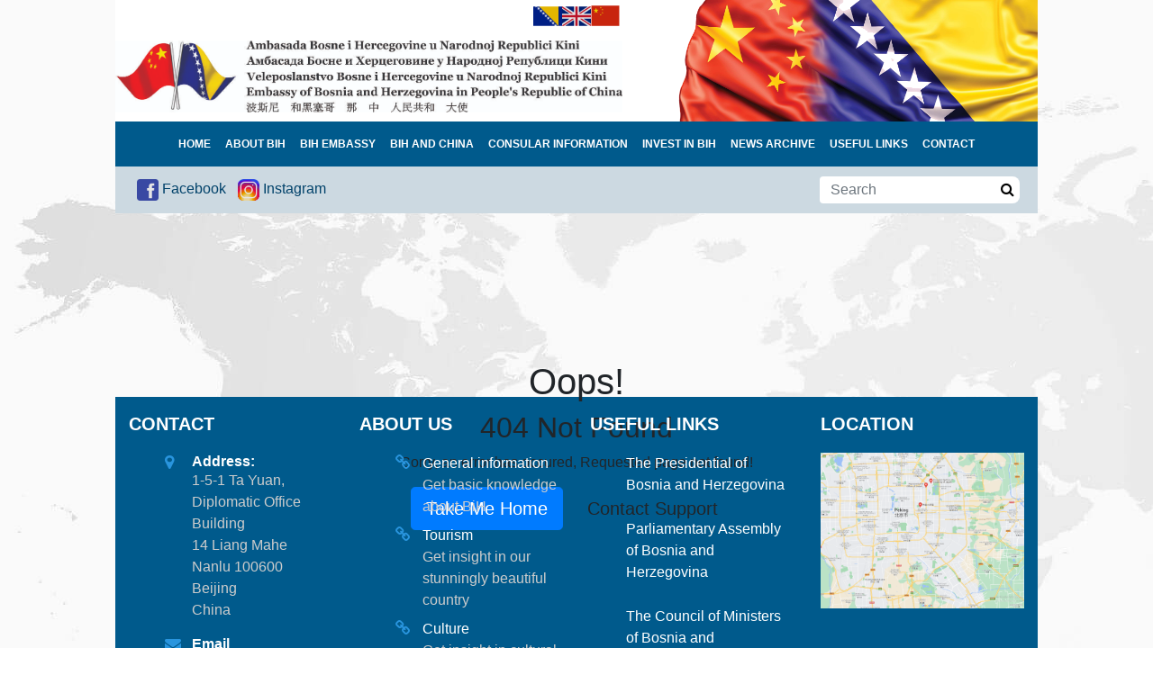

--- FILE ---
content_type: text/html; charset=UTF-8
request_url: http://www.bhembassychina.com/Invitation%20Letter-2.pdf
body_size: 1969
content:
<!doctype html>
<html lang="en" class="h-100">

<head>
  <style>
    .stilGlavnogTela {
      min-height: 900px;
      background-image: url(/assets/images/background2.jpg)
    }
  </style>
  <meta charset="utf-8">
  <base href="/">

  <meta name="viewport" content="width=device-width, initial-scale=1">
  <link rel="icon" type="image/x-icon" href="favicon.ico">
  <meta name="description" content="This is the official web site for the Embassy of Bosnia and Herzegovina in People's Republic of China">
  <meta name="keywords"
    content="Embassy news, Events, Bosnia and Hercegovina, visits, Ambassador, Embassy, government, Consular Information, Bosnia and Herzegovina and People's Republic of China, Bosnia and Herzegovina Foreign Policy, State Partnership Program, Bosnia and Herzegovina and EU">

<link rel="stylesheet" href="styles.50ef4a3c2077702fd649.css"></head>

<body style="min-width:300px;">
  <app-root class="stilGlavnogTela d-flex flex-column h-100">
  </app-root>
  <!-- <script>
    (function (i, s, o, g, r, a, m) {
      i['GoogleAnalyticsObject'] = r;
      i[r] = i[r] || function () {
        (i[r].q = i[r].q || []).push(arguments)
      }, i[r].l = 1 * new Date();
      a = s.createElement(o),
        m = s.getElementsByTagName(o)[0];
      a.async = 1;
      a.src = g;
      m.parentNode.insertBefore(a, m)
    })(window, document, 'script', 'https://www.google-analytics.com/analytics.js', 'ga');
    ga('create', 'UA-163825451-1', 'auto');// add your tracking ID here.
    ga('send', 'pageview');
  </script> -->
<script type="text/javascript" src="runtime.5871e6d912a5142b16ae.js"></script><script type="text/javascript" src="es2015-polyfills.8324bb31dd8aa5f2460c.js" nomodule></script><script type="text/javascript" src="polyfills.8bbb231b43165d65d357.js"></script><script type="text/javascript" src="scripts.e7995c1e3399f329c4c6.js"></script><script type="text/javascript" src="main.a60b2cfbec9ce3fa8255.js"></script></body>

</html>

--- FILE ---
content_type: application/javascript; charset=UTF-8
request_url: http://www.bhembassychina.com/main.a60b2cfbec9ce3fa8255.js
body_size: 771626
content:
(window.webpackJsonp=window.webpackJsonp||[]).push([[2],{"+tJ4":function(t,e,n){"use strict";n.d(e,"a",function(){return r});var r=function(t){return function(e){for(var n=0,r=t.length;n<r&&!e.closed;n++)e.next(t[n]);e.closed||e.complete()}}},"+umK":function(t,e,n){"use strict";function r(){}n.d(e,"a",function(){return r})},"/21U":function(t,e,n){"use strict";n.d(e,"a",function(){return i});var r=n("isby");function i(t){return!Object(r.a)(t)&&t-parseFloat(t)+1>=0}},"/WYv":function(t,e,n){"use strict";function r(t){return t&&"function"!=typeof t.subscribe&&"function"==typeof t.then}n.d(e,"a",function(){return r})},0:function(t,e,n){t.exports=n("zUnb")},"0/uQ":function(t,e,n){"use strict";var r=n("6blF"),i=n("/WYv"),o=n("2ePl"),l=n("xTla"),a=n("En8+"),u=n("IUTb"),s=n("pugT"),c=n("S5XQ"),p=n("u67D"),h=n("JcRv"),f=n("Fxb1");function d(t,e){if(!e)return t instanceof r.a?t:new r.a(Object(f.a)(t));if(null!=t){if(function(t){return t&&"function"==typeof t[l.a]}(t))return function(t,e){return new r.a(e?function(n){var r=new s.a;return r.add(e.schedule(function(){var i=t[l.a]();r.add(i.subscribe({next:function(t){r.add(e.schedule(function(){return n.next(t)}))},error:function(t){r.add(e.schedule(function(){return n.error(t)}))},complete:function(){r.add(e.schedule(function(){return n.complete()}))}}))})),r}:Object(h.a)(t))}(t,e);if(Object(i.a)(t))return function(t,e){return new r.a(e?function(n){var r=new s.a;return r.add(e.schedule(function(){return t.then(function(t){r.add(e.schedule(function(){n.next(t),r.add(e.schedule(function(){return n.complete()}))}))},function(t){r.add(e.schedule(function(){return n.error(t)}))})})),r}:Object(c.a)(t))}(t,e);if(Object(o.a)(t))return Object(u.a)(t,e);if(function(t){return t&&"function"==typeof t[a.a]}(t)||"string"==typeof t)return function(t,e){if(!t)throw new Error("Iterable cannot be null");return new r.a(e?function(n){var r,i=new s.a;return i.add(function(){r&&"function"==typeof r.return&&r.return()}),i.add(e.schedule(function(){r=t[a.a](),i.add(e.schedule(function(){if(!n.closed){var t,e;try{var i=r.next();t=i.value,e=i.done}catch(o){return void n.error(o)}e?n.complete():(n.next(t),this.schedule())}}))})),i}:Object(p.a)(t))}(t,e)}throw new TypeError((null!==t&&typeof t||t)+" is not observable")}n.d(e,"a",function(){return d})},"15JJ":function(t,e,n){"use strict";n.d(e,"a",function(){return s});var r=n("mrSG"),i=n("MGBS"),o=n("rPjj"),l=n("zotm"),a=n("67Y/"),u=n("0/uQ");function s(t,e){return"function"==typeof e?function(n){return n.pipe(s(function(n,r){return Object(u.a)(t(n,r)).pipe(Object(a.a)(function(t,i){return e(n,t,r,i)}))}))}:function(e){return e.lift(new c(t))}}var c=function(){function t(t){this.project=t}return t.prototype.call=function(t,e){return e.subscribe(new p(t,this.project))},t}(),p=function(t){function e(e,n){var r=t.call(this,e)||this;return r.project=n,r.index=0,r}return r.c(e,t),e.prototype._next=function(t){var e,n=this.index++;try{e=this.project(t,n)}catch(r){return void this.destination.error(r)}this._innerSub(e,t,n)},e.prototype._innerSub=function(t,e,n){var r=this.innerSubscription;r&&r.unsubscribe();var i=new o.a(this,void 0,void 0);this.destination.add(i),this.innerSubscription=Object(l.a)(this,t,e,n,i)},e.prototype._complete=function(){var e=this.innerSubscription;e&&!e.closed||t.prototype._complete.call(this),this.unsubscribe()},e.prototype._unsubscribe=function(){this.innerSubscription=null},e.prototype.notifyComplete=function(e){this.destination.remove(e),this.innerSubscription=null,this.isStopped&&t.prototype._complete.call(this)},e.prototype.notifyNext=function(t,e,n,r,i){this.destination.next(e)},e}(i.a)},"26FU":function(t,e,n){"use strict";n.d(e,"a",function(){return l});var r=n("mrSG"),i=n("K9Ia"),o=n("8g8A"),l=function(t){function e(e){var n=t.call(this)||this;return n._value=e,n}return r.c(e,t),Object.defineProperty(e.prototype,"value",{get:function(){return this.getValue()},enumerable:!0,configurable:!0}),e.prototype._subscribe=function(e){var n=t.prototype._subscribe.call(this,e);return n&&!n.closed&&e.next(this._value),n},e.prototype.getValue=function(){if(this.hasError)throw this.thrownError;if(this.closed)throw new o.a;return this._value},e.prototype.next=function(e){t.prototype.next.call(this,this._value=e)},e}(i.a)},"2Bdj":function(t,e,n){"use strict";function r(t){return"function"==typeof t}n.d(e,"a",function(){return r})},"2ePl":function(t,e,n){"use strict";n.d(e,"a",function(){return r});var r=function(t){return t&&"number"==typeof t.length&&"function"!=typeof t}},"3KC0":function(t,e,n){"use strict";n.d(e,"a",function(){return r}),n("YeHE"),n("bfU7"),n("K81y"),n("meT2"),n("3yoT");var r=function(){return function(){}}()},"3fWJ":function(t,e,n){"use strict";function r(){return Error.call(this),this.message="no elements in sequence",this.name="EmptyError",this}n.d(e,"a",function(){return i}),r.prototype=Object.create(Error.prototype);var i=r},"3yoT":function(t,e,n){"use strict";n("SF+E"),n("ISLE"),n("curK")},"60iU":function(t,e,n){"use strict";n.d(e,"a",function(){return l});var r=n("G5J1"),i=n("F/XL"),o=n("XlPw"),l=function(){function t(t,e,n){this.kind=t,this.value=e,this.error=n,this.hasValue="N"===t}return t.prototype.observe=function(t){switch(this.kind){case"N":return t.next&&t.next(this.value);case"E":return t.error&&t.error(this.error);case"C":return t.complete&&t.complete()}},t.prototype.do=function(t,e,n){switch(this.kind){case"N":return t&&t(this.value);case"E":return e&&e(this.error);case"C":return n&&n()}},t.prototype.accept=function(t,e,n){return t&&"function"==typeof t.next?this.observe(t):this.do(t,e,n)},t.prototype.toObservable=function(){switch(this.kind){case"N":return Object(i.a)(this.value);case"E":return Object(o.a)(this.error);case"C":return Object(r.b)()}throw new Error("unexpected notification kind value")},t.createNext=function(e){return void 0!==e?new t("N",e):t.undefinedValueNotification},t.createError=function(e){return new t("E",void 0,e)},t.createComplete=function(){return t.completeNotification},t.completeNotification=new t("C"),t.undefinedValueNotification=new t("N",void 0),t}()},"67Y/":function(t,e,n){"use strict";n.d(e,"a",function(){return o});var r=n("mrSG"),i=n("FFOo");function o(t,e){return function(n){if("function"!=typeof t)throw new TypeError("argument is not a function. Are you looking for `mapTo()`?");return n.lift(new l(t,e))}}var l=function(){function t(t,e){this.project=t,this.thisArg=e}return t.prototype.call=function(t,e){return e.subscribe(new a(t,this.project,this.thisArg))},t}(),a=function(t){function e(e,n,r){var i=t.call(this,e)||this;return i.project=n,i.count=0,i.thisArg=r||i,i}return r.c(e,t),e.prototype._next=function(t){var e;try{e=this.project.call(this.thisArg,t,this.count++)}catch(n){return void this.destination.error(n)}this.destination.next(e)},e}(i.a)},"6ahw":function(t,e,n){"use strict";n.d(e,"a",function(){return o});var r=n("iLxQ"),i=n("DKTb"),o={closed:!0,next:function(t){},error:function(t){if(r.a.useDeprecatedSynchronousErrorHandling)throw t;Object(i.a)(t)},complete:function(){}}},"6blF":function(t,e,n){"use strict";var r=n("FFOo"),i=n("L/V9"),o=n("6ahw"),l=n("xTla"),a=n("y3By"),u=n("iLxQ");n.d(e,"a",function(){return s});var s=function(){function t(t){this._isScalar=!1,t&&(this._subscribe=t)}return t.prototype.lift=function(e){var n=new t;return n.source=this,n.operator=e,n},t.prototype.subscribe=function(t,e,n){var l=this.operator,a=function(t,e,n){if(t){if(t instanceof r.a)return t;if(t[i.a])return t[i.a]()}return t||e||n?new r.a(t,e,n):new r.a(o.a)}(t,e,n);if(l?l.call(a,this.source):a.add(this.source||u.a.useDeprecatedSynchronousErrorHandling&&!a.syncErrorThrowable?this._subscribe(a):this._trySubscribe(a)),u.a.useDeprecatedSynchronousErrorHandling&&a.syncErrorThrowable&&(a.syncErrorThrowable=!1,a.syncErrorThrown))throw a.syncErrorValue;return a},t.prototype._trySubscribe=function(t){try{return this._subscribe(t)}catch(e){u.a.useDeprecatedSynchronousErrorHandling&&(t.syncErrorThrown=!0,t.syncErrorValue=e),function(t){for(;t;){var e=t.destination;if(t.closed||t.isStopped)return!1;t=e&&e instanceof r.a?e:null}return!0}(t)?t.error(e):console.warn(e)}},t.prototype.forEach=function(t,e){var n=this;return new(e=c(e))(function(e,r){var i;i=n.subscribe(function(e){try{t(e)}catch(n){r(n),i&&i.unsubscribe()}},r,e)})},t.prototype._subscribe=function(t){var e=this.source;return e&&e.subscribe(t)},t.prototype[l.a]=function(){return this},t.prototype.pipe=function(){for(var t=[],e=0;e<arguments.length;e++)t[e]=arguments[e];return 0===t.length?this:Object(a.b)(t)(this)},t.prototype.toPromise=function(t){var e=this;return new(t=c(t))(function(t,n){var r;e.subscribe(function(t){return r=t},function(t){return n(t)},function(){return t(r)})})},t.create=function(e){return new t(e)},t}();function c(t){if(t||(t=u.a.Promise||Promise),!t)throw new Error("no Promise impl found");return t}},"8g8A":function(t,e,n){"use strict";function r(){return Error.call(this),this.message="object unsubscribed",this.name="ObjectUnsubscribedError",this}n.d(e,"a",function(){return i}),r.prototype=Object.create(Error.prototype);var i=r},"9Z1F":function(t,e,n){"use strict";n.d(e,"a",function(){return a});var r=n("mrSG"),i=n("MGBS"),o=n("rPjj"),l=n("zotm");function a(t){return function(e){var n=new u(t),r=e.lift(n);return n.caught=r}}var u=function(){function t(t){this.selector=t}return t.prototype.call=function(t,e){return e.subscribe(new s(t,this.selector,this.caught))},t}(),s=function(t){function e(e,n,r){var i=t.call(this,e)||this;return i.selector=n,i.caught=r,i}return r.c(e,t),e.prototype.error=function(e){if(!this.isStopped){var n=void 0;try{n=this.selector(e,this.caught)}catch(i){return void t.prototype.error.call(this,i)}this._unsubscribeAndRecycle();var r=new o.a(this,void 0,void 0);this.add(r),Object(l.a)(this,n,void 0,void 0,r)}},e}(i.a)},"9vc0":function(t,e,n){"use strict";var r=n("CcnG"),i=function(){return function(t,e){this.title=t,this.message=e}}();n.d(e,"a",function(){return o});var o=function(){function t(){this.errorOccurred=new r.m}return t.prototype.handleError=function(t){var e=new i(t.status,t._body);this.errorOccurred.emit(e)},t.ngInjectableDef=r.T({factory:function(){return new t},token:t,providedIn:"root"}),t}()},CcnG:function(t,e,n){"use strict";n.d(e,"jb",function(){return Jn}),n.d(e,"kb",function(){return $n}),n.d(e,"lb",function(){return tr}),n.d(e,"ib",function(){return Ie}),n.d(e,"g",function(){return mn}),n.d(e,"S",function(){return hn}),n.d(e,"z",function(){return pn}),n.d(e,"U",function(){return Vt}),n.d(e,"Y",function(){return Bt}),n.d(e,"c",function(){return Te}),n.d(e,"D",function(){return Me}),n.d(e,"C",function(){return De}),n.d(e,"b",function(){return Ne}),n.d(e,"d",function(){return Se}),n.d(e,"e",function(){return Pe}),n.d(e,"W",function(){return Mn}),n.d(e,"N",function(){return on}),n.d(e,"ab",function(){return an}),n.d(e,"v",function(){return Xn}),n.d(e,"f",function(){return er}),n.d(e,"m",function(){return ce}),n.d(e,"l",function(){return xe}),n.d(e,"H",function(){return Nt}),n.d(e,"I",function(){return Dt}),n.d(e,"a",function(){return w}),n.d(e,"n",function(){return ye}),n.d(e,"s",function(){return be}),n.d(e,"Q",function(){return N}),n.d(e,"O",function(){return Rt}),n.d(e,"T",function(){return f}),n.d(e,"V",function(){return j}),n.d(e,"o",function(){return tt}),n.d(e,"r",function(){return nt}),n.d(e,"X",function(){return G}),n.d(e,"q",function(){return g}),n.d(e,"p",function(){return R}),n.d(e,"B",function(){return q}),n.d(e,"J",function(){return L}),n.d(e,"A",function(){return Xe}),n.d(e,"E",function(){return jt}),n.d(e,"F",function(){return Tt}),n.d(e,"G",function(){return It}),n.d(e,"i",function(){return He}),n.d(e,"j",function(){return Ct}),n.d(e,"k",function(){return kt}),n.d(e,"w",function(){return Et}),n.d(e,"y",function(){return xt}),n.d(e,"x",function(){return me}),n.d(e,"K",function(){return wn}),n.d(e,"L",function(){return vn}),n.d(e,"M",function(){return pe}),n.d(e,"P",function(){return On}),n.d(e,"h",function(){return xn}),n.d(e,"t",function(){return zn}),n.d(e,"u",function(){return Qn}),n.d(e,"R",function(){return K}),n.d(e,"Z",function(){return Yn}),n.d(e,"tb",function(){return Z}),n.d(e,"db",function(){return Re}),n.d(e,"bb",function(){return mt}),n.d(e,"cb",function(){return Ot}),n.d(e,"eb",function(){return ue}),n.d(e,"fb",function(){return ge}),n.d(e,"gb",function(){return zt}),n.d(e,"rb",function(){return A}),n.d(e,"wb",function(){return P}),n.d(e,"Fb",function(){return T}),n.d(e,"ub",function(){return ke}),n.d(e,"vb",function(){return Ee}),n.d(e,"hb",function(){return Kr}),n.d(e,"mb",function(){return fi}),n.d(e,"nb",function(){return yl}),n.d(e,"ob",function(){return yr}),n.d(e,"pb",function(){return qi}),n.d(e,"qb",function(){return Wr}),n.d(e,"sb",function(){return zr}),n.d(e,"xb",function(){return ii}),n.d(e,"yb",function(){return ri}),n.d(e,"zb",function(){return io}),n.d(e,"Ab",function(){return Ai}),n.d(e,"Db",function(){return Fi}),n.d(e,"Bb",function(){return lo}),n.d(e,"Cb",function(){return ao}),n.d(e,"Eb",function(){return $i}),n.d(e,"Gb",function(){return so}),n.d(e,"Hb",function(){return ho});var r=n("mrSG"),i=n("pugT"),o=n("K9Ia"),l=n("6blF"),a=n("p0ib"),u=n("S1nX");function s(t){for(var e in t)if(t[e]===s)return e;throw Error("Could not find renamed property on target object.")}function c(t,e){for(var n in e)e.hasOwnProperty(n)&&!t.hasOwnProperty(n)&&(t[n]=e[n])}var p=s({ngInjectableDef:s}),h=s({ngBaseDef:s});function f(t){return{providedIn:t.providedIn||null,factory:t.factory,value:void 0}}function d(t){return t&&t.hasOwnProperty(p)?t[p]:null}var g=function(){function t(t,e){this._desc=t,this.ngMetadataName="InjectionToken",this.ngInjectableDef=void 0!==e?f({providedIn:e.providedIn||"root",factory:e.factory}):void 0}return t.prototype.toString=function(){return"InjectionToken "+this._desc},t}(),m="__parameters__",b="__prop__metadata__";function y(t){return function(){for(var e=[],n=0;n<arguments.length;n++)e[n]=arguments[n];if(t){var i=t.apply(void 0,Object(r.g)(e));for(var o in i)this[o]=i[o]}}}function v(t,e,n){var i=y(e);function o(){for(var t,e=[],n=0;n<arguments.length;n++)e[n]=arguments[n];if(this instanceof o)return i.apply(this,e),this;var l=new((t=o).bind.apply(t,Object(r.g)([void 0],e)));return a.annotation=l,a;function a(t,e,n){for(var r=t.hasOwnProperty(m)?t[m]:Object.defineProperty(t,m,{value:[]})[m];r.length<=n;)r.push(null);return(r[n]=r[n]||[]).push(l),t}}return n&&(o.prototype=Object.create(n.prototype)),o.prototype.ngMetadataName=t,o.annotationCls=o,o}function _(t,e,n,i){var o=y(e);function l(){for(var t,e=[],n=0;n<arguments.length;n++)e[n]=arguments[n];if(this instanceof l)return o.apply(this,e),this;var a=new((t=l).bind.apply(t,Object(r.g)([void 0],e)));return function(t,n){var o=t.constructor,l=o.hasOwnProperty(b)?o[b]:Object.defineProperty(o,b,{value:{}})[b];l[n]=l.hasOwnProperty(n)&&l[n]||[],l[n].unshift(a),i&&i.apply(void 0,Object(r.g)([t,n],e))}}return n&&(l.prototype=Object.create(n.prototype)),l.prototype.ngMetadataName=t,l.annotationCls=l,l}var w=new g("AnalyzeForEntryComponents"),C="undefined"!=typeof window&&window,O="undefined"!=typeof self&&"undefined"!=typeof WorkerGlobalScope&&self instanceof WorkerGlobalScope&&self,A="undefined"!=typeof global&&global||C||O,x=Promise.resolve(0),E=null;function k(){if(!E){var t=A.Symbol;if(t&&t.iterator)E=t.iterator;else for(var e=Object.getOwnPropertyNames(Map.prototype),n=0;n<e.length;++n){var r=e[n];"entries"!==r&&"size"!==r&&Map.prototype[r]===Map.prototype.entries&&(E=r)}}return E}function S(t){"undefined"==typeof Zone?x.then(function(){t&&t.apply(null,null)}):Zone.current.scheduleMicroTask("scheduleMicrotask",t)}function P(t,e){return t===e||"number"==typeof t&&"number"==typeof e&&isNaN(t)&&isNaN(e)}function T(t){if("string"==typeof t)return t;if(t instanceof Array)return"["+t.map(T).join(", ")+"]";if(null==t)return""+t;if(t.overriddenName)return""+t.overriddenName;if(t.name)return""+t.name;var e=t.toString();if(null==e)return""+e;var n=e.indexOf("\n");return-1===n?e:e.substring(0,n)}var I=s({__forward_ref__:s});function j(t){return t.__forward_ref__=j,t.toString=function(){return T(this())},t}function M(t){var e=t;return"function"==typeof e&&e.hasOwnProperty(I)&&e.__forward_ref__===j?e():t}var D,N=function(t){return t[t.Emulated=0]="Emulated",t[t.Native=1]="Native",t[t.None=2]="None",t[t.ShadowDom=3]="ShadowDom",t}({}),R=v("Inject",function(t){return{token:t}}),q=v("Optional"),F=v("Self"),L=v("SkipSelf"),B=function(t){return t[t.Default=0]="Default",t[t.Host=1]="Host",t[t.Self=2]="Self",t[t.SkipSelf=4]="SkipSelf",t[t.Optional=8]="Optional",t}({}),V=void 0;function U(t){var e=V;return V=t,e}function G(t,e){return void 0===e&&(e=B.Default),(D||function(t,e){if(void 0===e&&(e=B.Default),void 0===V)throw new Error("inject() must be called from an injection context");return null===V?function(t,e,n){var r=d(t);if(r&&"root"==r.providedIn)return void 0===r.value?r.value=r.factory():r.value;if(n&B.Optional)return null;throw new Error("Injector: NOT_FOUND ["+T(t)+"]")}(t,0,e):V.get(t,e&B.Optional?null:void 0,e)})(t,e)}var H=/([A-Z])/g;function z(t){try{return null!=t?t.toString().slice(0,30):t}catch(e){return"[ERROR] Exception while trying to serialize the value"}}function Q(t,e){var n=Z(t),r=Z(e);return n&&r?function(t,e,n){for(var r=t[k()](),i=e[k()]();;){var o=r.next(),l=i.next();if(o.done&&l.done)return!0;if(o.done||l.done)return!1;if(!n(o.value,l.value))return!1}}(t,e,Q):!(n||!t||"object"!=typeof t&&"function"!=typeof t||r||!e||"object"!=typeof e&&"function"!=typeof e)||P(t,e)}var K=function(){function t(t){this.wrapped=t}return t.wrap=function(e){return new t(e)},t.unwrap=function(e){return t.isWrapped(e)?e.wrapped:e},t.isWrapped=function(e){return e instanceof t},t}(),W=function(){function t(t,e,n){this.previousValue=t,this.currentValue=e,this.firstChange=n}return t.prototype.isFirstChange=function(){return this.firstChange},t}();function Z(t){return!!Y(t)&&(Array.isArray(t)||!(t instanceof Map)&&k()in t)}function Y(t){return null!==t&&("function"==typeof t||"object"==typeof t)}function X(){for(var t=[],e=0;e<arguments.length;e++)t[e]=arguments[e]}var J="__source",$=new Object,tt=new g("INJECTOR"),et=function(){function t(){}return t.prototype.get=function(t,e){if(void 0===e&&(e=$),e===$)throw new Error("NullInjectorError: No provider for "+T(t)+"!");return e},t}(),nt=function(){function t(){}return t.create=function(t,e){return Array.isArray(t)?new ht(t,e):new ht(t.providers,t.parent,t.name||null)},t.THROW_IF_NOT_FOUND=$,t.NULL=new et,t.ngInjectableDef=f({providedIn:"any",factory:function(){return G(tt)}}),t.__NG_ELEMENT_ID__=function(){return rt()},t}(),rt=X,it=function(t){return t},ot=[],lt=it,at=function(){return Array.prototype.slice.call(arguments)},ut=s({provide:String,useValue:s}),st=nt.NULL,ct=/\n/gm,pt="\u0275",ht=function(){function t(t,e,n){void 0===e&&(e=st),void 0===n&&(n=null),this.parent=e,this.source=n;var r=this._records=new Map;r.set(nt,{token:nt,fn:it,deps:ot,value:this,useNew:!1}),r.set(tt,{token:tt,fn:it,deps:ot,value:this,useNew:!1}),function t(e,n){if(n)if((n=M(n))instanceof Array)for(var r=0;r<n.length;r++)t(e,n[r]);else{if("function"==typeof n)throw gt("Function/Class not supported",n);if(!n||"object"!=typeof n||!n.provide)throw gt("Unexpected provider",n);var i=M(n.provide),o=function(t){var e=function(t){var e=ot,n=t.deps;if(n&&n.length){e=[];for(var r=0;r<n.length;r++){var i=6;if((u=M(n[r]))instanceof Array)for(var o=0,l=u;o<l.length;o++){var a=l[o];a instanceof q||a==q?i|=1:a instanceof L||a==L?i&=-3:a instanceof F||a==F?i&=-5:u=a instanceof R?a.token:M(a)}e.push({token:u,options:i})}}else if(t.useExisting){var u;e=[{token:u=M(t.useExisting),options:6}]}else if(!(n||ut in t))throw gt("'deps' required",t);return e}(t),n=it,r=ot,i=!1,o=M(t.provide);if(ut in t)r=t.useValue;else if(t.useFactory)n=t.useFactory;else if(t.useExisting);else if(t.useClass)i=!0,n=M(t.useClass);else{if("function"!=typeof o)throw gt("StaticProvider does not have [useValue|useFactory|useExisting|useClass] or [provide] is not newable",t);i=!0,n=o}return{deps:e,fn:n,useNew:i,value:r}}(n);if(!0===n.multi){var l=e.get(i);if(l){if(l.fn!==at)throw ft(i)}else e.set(i,l={token:n.provide,deps:[],useNew:!1,fn:at,value:ot});l.deps.push({token:i=n,options:6})}var a=e.get(i);if(a&&a.fn==at)throw ft(i);e.set(i,o)}}(r,t)}return t.prototype.get=function(t,e,n){void 0===n&&(n=B.Default);var i=this._records.get(t);try{return function t(e,n,i,o,l,a){try{return function(e,n,i,o,l,a){var u,s;if(!n||a&B.SkipSelf)a&B.Self||(s=o.get(e,l,B.Default));else{if((s=n.value)==lt)throw Error(pt+"Circular dependency");if(s===ot){n.value=lt;var c=n.useNew,p=n.fn,h=n.deps,f=ot;if(h.length){f=[];for(var d=0;d<h.length;d++){var g=h[d],m=g.options,b=2&m?i.get(g.token):void 0;f.push(t(g.token,b,i,b||4&m?o:st,1&m?null:nt.THROW_IF_NOT_FOUND,B.Default))}}n.value=s=c?new((u=p).bind.apply(u,Object(r.g)([void 0],f))):p.apply(void 0,f)}}return s}(e,n,i,o,l,a)}catch(u){throw u instanceof Error||(u=new Error(u)),(u.ngTempTokenPath=u.ngTempTokenPath||[]).unshift(e),n&&n.value==lt&&(n.value=ot),u}}(t,i,this._records,this.parent,e,n)}catch(l){var o=l.ngTempTokenPath;throw t[J]&&o.unshift(t[J]),l.message=dt("\n"+l.message,o,this.source),l.ngTokenPath=o,l.ngTempTokenPath=null,l}},t.prototype.toString=function(){var t=[];return this._records.forEach(function(e,n){return t.push(T(n))}),"StaticInjector["+t.join(", ")+"]"},t}();function ft(t){return gt("Cannot mix multi providers and regular providers",t)}function dt(t,e,n){void 0===n&&(n=null),t=t&&"\n"===t.charAt(0)&&t.charAt(1)==pt?t.substr(2):t;var r=T(e);if(e instanceof Array)r=e.map(T).join(" -> ");else if("object"==typeof e){var i=[];for(var o in e)if(e.hasOwnProperty(o)){var l=e[o];i.push(o+":"+("string"==typeof l?JSON.stringify(l):T(l)))}r="{"+i.join(", ")+"}"}return"StaticInjectorError"+(n?"("+n+")":"")+"["+r+"]: "+t.replace(ct,"\n  ")}function gt(t,e){return new Error(dt(t,e))}var mt=new g("The presence of this token marks an injector as being the root injector."),bt=function(){return function(){}}(),yt=function(){return function(){}}();function vt(t){var e=Error("No component factory found for "+T(t)+". Did you add it to @NgModule.entryComponents?");return e[_t]=t,e}var _t="ngComponent",wt=function(){function t(){}return t.prototype.resolveComponentFactory=function(t){throw vt(t)},t}(),Ct=function(){function t(){}return t.NULL=new wt,t}(),Ot=function(){function t(t,e,n){this._parent=e,this._ngModule=n,this._factories=new Map;for(var r=0;r<t.length;r++){var i=t[r];this._factories.set(i.componentType,i)}}return t.prototype.resolveComponentFactory=function(t){var e=this._factories.get(t);if(!e&&this._parent&&(e=this._parent.resolveComponentFactory(t)),!e)throw vt(t);return new At(e,this._ngModule)},t}(),At=function(t){function e(e,n){var r=t.call(this)||this;return r.factory=e,r.ngModule=n,r.selector=e.selector,r.componentType=e.componentType,r.ngContentSelectors=e.ngContentSelectors,r.inputs=e.inputs,r.outputs=e.outputs,r}return Object(r.c)(e,t),e.prototype.create=function(t,e,n,r){return this.factory.create(t,e,n,r||this.ngModule)},e}(yt),xt=function(){return function(){}}(),Et=function(){return function(){}}(),kt=function(){function t(t){this.nativeElement=t}return t.__NG_ELEMENT_ID__=function(){return St(t)},t}(),St=X,Pt=function(){return function(){}}(),Tt=function(){return function(){}}(),It=function(t){return t[t.Important=1]="Important",t[t.DashCase=2]="DashCase",t}({}),jt=function(){function t(){}return t.__NG_ELEMENT_ID__=function(){return Mt()},t}(),Mt=X,Dt=function(t){return t[t.NONE=0]="NONE",t[t.HTML=1]="HTML",t[t.STYLE=2]="STYLE",t[t.SCRIPT=3]="SCRIPT",t[t.URL=4]="URL",t[t.RESOURCE_URL=5]="RESOURCE_URL",t}({}),Nt=function(){return function(){}}(),Rt=function(){return function(t){this.full=t,this.major=t.split(".")[0],this.minor=t.split(".")[1],this.patch=t.split(".").slice(2).join(".")}}(),qt=new Rt("7.2.15"),Ft=!0,Lt=!1;function Bt(){return Lt=!0,Ft}function Vt(){if(Lt)throw new Error("Cannot enable prod mode after platform setup.");Ft=!1}var Ut=function(){function t(t){if(this.defaultDoc=t,this.inertDocument=this.defaultDoc.implementation.createHTMLDocument("sanitization-inert"),this.inertBodyElement=this.inertDocument.body,null==this.inertBodyElement){var e=this.inertDocument.createElement("html");this.inertDocument.appendChild(e),this.inertBodyElement=this.inertDocument.createElement("body"),e.appendChild(this.inertBodyElement)}this.inertBodyElement.innerHTML='<svg><g onload="this.parentNode.remove()"></g></svg>',!this.inertBodyElement.querySelector||this.inertBodyElement.querySelector("svg")?(this.inertBodyElement.innerHTML='<svg><p><style><img src="</style><img src=x onerror=alert(1)//">',this.getInertBodyElement=this.inertBodyElement.querySelector&&this.inertBodyElement.querySelector("svg img")&&function(){try{return!!window.DOMParser}catch(t){return!1}}()?this.getInertBodyElement_DOMParser:this.getInertBodyElement_InertDocument):this.getInertBodyElement=this.getInertBodyElement_XHR}return t.prototype.getInertBodyElement_XHR=function(t){t="<body><remove></remove>"+t+"</body>";try{t=encodeURI(t)}catch(r){return null}var e=new XMLHttpRequest;e.responseType="document",e.open("GET","data:text/html;charset=utf-8,"+t,!1),e.send(void 0);var n=e.response.body;return n.removeChild(n.firstChild),n},t.prototype.getInertBodyElement_DOMParser=function(t){t="<body><remove></remove>"+t+"</body>";try{var e=(new window.DOMParser).parseFromString(t,"text/html").body;return e.removeChild(e.firstChild),e}catch(n){return null}},t.prototype.getInertBodyElement_InertDocument=function(t){var e=this.inertDocument.createElement("template");return"content"in e?(e.innerHTML=t,e):(this.inertBodyElement.innerHTML=t,this.defaultDoc.documentMode&&this.stripCustomNsAttrs(this.inertBodyElement),this.inertBodyElement)},t.prototype.stripCustomNsAttrs=function(t){for(var e=t.attributes,n=e.length-1;0<n;n--){var r=e.item(n).name;"xmlns:ns1"!==r&&0!==r.indexOf("ns1:")||t.removeAttribute(r)}for(var i=t.firstChild;i;)i.nodeType===Node.ELEMENT_NODE&&this.stripCustomNsAttrs(i),i=i.nextSibling},t}(),Gt=/^(?:(?:https?|mailto|ftp|tel|file):|[^&:/?#]*(?:[/?#]|$))/gi,Ht=/^data:(?:image\/(?:bmp|gif|jpeg|jpg|png|tiff|webp)|video\/(?:mpeg|mp4|ogg|webm)|audio\/(?:mp3|oga|ogg|opus));base64,[a-z0-9+\/]+=*$/i;function zt(t){return(t=String(t)).match(Gt)||t.match(Ht)?t:(Bt()&&console.warn("WARNING: sanitizing unsafe URL value "+t+" (see http://g.co/ng/security#xss)"),"unsafe:"+t)}function Qt(t){var e,n,i={};try{for(var o=Object(r.h)(t.split(",")),l=o.next();!l.done;l=o.next())i[l.value]=!0}catch(a){e={error:a}}finally{try{l&&!l.done&&(n=o.return)&&n.call(o)}finally{if(e)throw e.error}}return i}function Kt(){for(var t,e,n=[],i=0;i<arguments.length;i++)n[i]=arguments[i];var o={};try{for(var l=Object(r.h)(n),a=l.next();!a.done;a=l.next()){var u=a.value;for(var s in u)u.hasOwnProperty(s)&&(o[s]=!0)}}catch(c){t={error:c}}finally{try{a&&!a.done&&(e=l.return)&&e.call(l)}finally{if(t)throw t.error}}return o}var Wt,Zt=Qt("area,br,col,hr,img,wbr"),Yt=Qt("colgroup,dd,dt,li,p,tbody,td,tfoot,th,thead,tr"),Xt=Qt("rp,rt"),Jt=Kt(Xt,Yt),$t=Kt(Zt,Kt(Yt,Qt("address,article,aside,blockquote,caption,center,del,details,dialog,dir,div,dl,figure,figcaption,footer,h1,h2,h3,h4,h5,h6,header,hgroup,hr,ins,main,map,menu,nav,ol,pre,section,summary,table,ul")),Kt(Xt,Qt("a,abbr,acronym,audio,b,bdi,bdo,big,br,cite,code,del,dfn,em,font,i,img,ins,kbd,label,map,mark,picture,q,ruby,rp,rt,s,samp,small,source,span,strike,strong,sub,sup,time,track,tt,u,var,video")),Jt),te=Qt("background,cite,href,itemtype,longdesc,poster,src,xlink:href"),ee=Qt("srcset"),ne=Kt(te,ee,Qt("abbr,accesskey,align,alt,autoplay,axis,bgcolor,border,cellpadding,cellspacing,class,clear,color,cols,colspan,compact,controls,coords,datetime,default,dir,download,face,headers,height,hidden,hreflang,hspace,ismap,itemscope,itemprop,kind,label,lang,language,loop,media,muted,nohref,nowrap,open,preload,rel,rev,role,rows,rowspan,rules,scope,scrolling,shape,size,sizes,span,srclang,start,summary,tabindex,target,title,translate,type,usemap,valign,value,vspace,width")),re=Qt("script,style,template"),ie=function(){function t(){this.sanitizedSomething=!1,this.buf=[]}return t.prototype.sanitizeChildren=function(t){for(var e=t.firstChild,n=!0;e;)if(e.nodeType===Node.ELEMENT_NODE?n=this.startElement(e):e.nodeType===Node.TEXT_NODE?this.chars(e.nodeValue):this.sanitizedSomething=!0,n&&e.firstChild)e=e.firstChild;else for(;e;){e.nodeType===Node.ELEMENT_NODE&&this.endElement(e);var r=this.checkClobberedElement(e,e.nextSibling);if(r){e=r;break}e=this.checkClobberedElement(e,e.parentNode)}return this.buf.join("")},t.prototype.startElement=function(t){var e,n=t.nodeName.toLowerCase();if(!$t.hasOwnProperty(n))return this.sanitizedSomething=!0,!re.hasOwnProperty(n);this.buf.push("<"),this.buf.push(n);for(var r=t.attributes,i=0;i<r.length;i++){var o=r.item(i),l=o.name,a=l.toLowerCase();if(ne.hasOwnProperty(a)){var u=o.value;te[a]&&(u=zt(u)),ee[a]&&(e=u,u=(e=String(e)).split(",").map(function(t){return zt(t.trim())}).join(", ")),this.buf.push(" ",l,'="',ae(u),'"')}else this.sanitizedSomething=!0}return this.buf.push(">"),!0},t.prototype.endElement=function(t){var e=t.nodeName.toLowerCase();$t.hasOwnProperty(e)&&!Zt.hasOwnProperty(e)&&(this.buf.push("</"),this.buf.push(e),this.buf.push(">"))},t.prototype.chars=function(t){this.buf.push(ae(t))},t.prototype.checkClobberedElement=function(t,e){if(e&&(t.compareDocumentPosition(e)&Node.DOCUMENT_POSITION_CONTAINED_BY)===Node.DOCUMENT_POSITION_CONTAINED_BY)throw new Error("Failed to sanitize html because the element is clobbered: "+t.outerHTML);return e},t}(),oe=/[\uD800-\uDBFF][\uDC00-\uDFFF]/g,le=/([^\#-~ |!])/g;function ae(t){return t.replace(/&/g,"&amp;").replace(oe,function(t){return"&#"+(1024*(t.charCodeAt(0)-55296)+(t.charCodeAt(1)-56320)+65536)+";"}).replace(le,function(t){return"&#"+t.charCodeAt(0)+";"}).replace(/</g,"&lt;").replace(/>/g,"&gt;")}function ue(t,e){var n=null;try{Wt=Wt||new Ut(t);var r=e?String(e):"";n=Wt.getInertBodyElement(r);var i=5,o=r;do{if(0===i)throw new Error("Failed to sanitize html because the input is unstable");i--,r=o,o=n.innerHTML,n=Wt.getInertBodyElement(r)}while(r!==o);var l=new ie,a=l.sanitizeChildren(se(n)||n);return Bt()&&l.sanitizedSomething&&console.warn("WARNING: sanitizing HTML stripped some content, see http://g.co/ng/security#xss"),a}finally{if(n)for(var u=se(n)||n;u.firstChild;)u.removeChild(u.firstChild)}}function se(t){return"content"in t&&function(t){return t.nodeType===Node.ELEMENT_NODE&&"TEMPLATE"===t.nodeName}(t)?t.content:null}var ce=function(t){function e(e){void 0===e&&(e=!1);var n=t.call(this)||this;return n.__isAsync=e,n}return Object(r.c)(e,t),e.prototype.emit=function(e){t.prototype.next.call(this,e)},e.prototype.subscribe=function(e,n,r){var o,l=function(t){return null},a=function(){return null};e&&"object"==typeof e?(o=this.__isAsync?function(t){setTimeout(function(){return e.next(t)})}:function(t){e.next(t)},e.error&&(l=this.__isAsync?function(t){setTimeout(function(){return e.error(t)})}:function(t){e.error(t)}),e.complete&&(a=this.__isAsync?function(){setTimeout(function(){return e.complete()})}:function(){e.complete()})):(o=this.__isAsync?function(t){setTimeout(function(){return e(t)})}:function(t){e(t)},n&&(l=this.__isAsync?function(t){setTimeout(function(){return n(t)})}:function(t){n(t)}),r&&(a=this.__isAsync?function(){setTimeout(function(){return r()})}:function(){r()}));var u=t.prototype.subscribe.call(this,o,l,a);return e instanceof i.a&&e.add(u),u},e}(o.a),pe=function(){function t(){}return t.__NG_ELEMENT_ID__=function(){return he(t,kt)},t}(),he=X,fe=new RegExp("^([-,.\"'%_!# a-zA-Z0-9]+|(?:(?:matrix|translate|scale|rotate|skew|perspective)(?:X|Y|3d)?|(?:rgb|hsl)a?|(?:repeating-)?(?:linear|radial)-gradient|(?:calc|attr))\\([-0-9.%, #a-zA-Z]+\\))$","g"),de=/^url\(([^)]+)\)$/;function ge(t){if(!(t=String(t).trim()))return"";var e=t.match(de);return e&&zt(e[1])===e[1]||t.match(fe)&&function(t){for(var e=!0,n=!0,r=0;r<t.length;r++){var i=t.charAt(r);"'"===i&&n?e=!e:'"'===i&&e&&(n=!n)}return e&&n}(t)?t:(Bt()&&console.warn("WARNING: sanitizing unsafe style value "+t+" (see http://g.co/ng/security#xss)."),"unsafe")}var me=function(){return function(){}}(),be=_("Input",function(t){return{bindingPropertyName:t}},void 0,function(t){return function(t,e){for(var n=[],r=2;r<arguments.length;r++)n[r-2]=arguments[r];var i=t.constructor;i.hasOwnProperty(h)||function(t){var e=t.constructor,n=e.ngBaseDef,r=e.ngBaseDef={inputs:{},outputs:{},declaredInputs:{}};n&&(c(r.inputs,n.inputs),c(r.outputs,n.outputs),c(r.declaredInputs,n.declaredInputs))}(t),(function(t){return t.inputs||{}}(i.ngBaseDef))[e]=n[0]}}()),ye=_("HostBinding",function(t){return{hostPropertyName:t}}),ve="ngDebugContext",_e="ngOriginalError",we="ngErrorLogger";function Ce(t){return t[ve]}function Oe(t){return t[_e]}function Ae(t){for(var e=[],n=1;n<arguments.length;n++)e[n-1]=arguments[n];t.error.apply(t,Object(r.g)(e))}var xe=function(){function t(){this._console=console}return t.prototype.handleError=function(t){var e=this._findOriginalError(t),n=this._findContext(t),r=function(t){return t[we]||Ae}(t);r(this._console,"ERROR",t),e&&r(this._console,"ORIGINAL ERROR",e),n&&r(this._console,"ERROR CONTEXT",n)},t.prototype._findContext=function(t){return t?Ce(t)?Ce(t):this._findContext(Oe(t)):null},t.prototype._findOriginalError=function(t){for(var e=Oe(t);e&&Oe(e);)e=Oe(e);return e},t}();function Ee(t){return!!t&&"function"==typeof t.then}function ke(t){return!!t&&"function"==typeof t.subscribe}var Se=new g("Application Initializer"),Pe=function(){function t(t){var e=this;this.appInits=t,this.initialized=!1,this.done=!1,this.donePromise=new Promise(function(t,n){e.resolve=t,e.reject=n})}return t.prototype.runInitializers=function(){var t=this;if(!this.initialized){var e=[],n=function(){t.done=!0,t.resolve()};if(this.appInits)for(var r=0;r<this.appInits.length;r++){var i=this.appInits[r]();Ee(i)&&e.push(i)}Promise.all(e).then(function(){n()}).catch(function(e){t.reject(e)}),0===e.length&&n(),this.initialized=!0}},t}(),Te=new g("AppId");function Ie(){return""+je()+je()+je()}function je(){return String.fromCharCode(97+Math.floor(25*Math.random()))}var Me=new g("Platform Initializer"),De=new g("Platform ID"),Ne=new g("appBootstrapListener"),Re=function(){function t(){}return t.prototype.log=function(t){console.log(t)},t.prototype.warn=function(t){console.warn(t)},t}();function qe(){throw new Error("Runtime compiler is not loaded")}var Fe,Le,Be=qe,Ve=qe,Ue=qe,Ge=qe,He=function(){function t(){this.compileModuleSync=Be,this.compileModuleAsync=Ve,this.compileModuleAndAllComponentsSync=Ue,this.compileModuleAndAllComponentsAsync=Ge}return t.prototype.clearCache=function(){},t.prototype.clearCacheFor=function(t){},t.prototype.getModuleId=function(t){},t}(),ze=function(){return function(){}}();function Qe(){var t=A.wtf;return!(!t||!(Fe=t.trace)||(Le=Fe.events,0))}var Ke=Qe();function We(t,e){return null}var Ze=Ke?function(t,e){return void 0===e&&(e=null),Le.createScope(t,e)}:function(t,e){return We},Ye=Ke?function(t,e){return Fe.leaveScope(t,e),e}:function(t,e){return e},Xe=function(){function t(t){var e,n=t.enableLongStackTrace,r=void 0!==n&&n;if(this.hasPendingMicrotasks=!1,this.hasPendingMacrotasks=!1,this.isStable=!0,this.onUnstable=new ce(!1),this.onMicrotaskEmpty=new ce(!1),this.onStable=new ce(!1),this.onError=new ce(!1),"undefined"==typeof Zone)throw new Error("In this configuration Angular requires Zone.js");Zone.assertZonePatched(),this._nesting=0,this._outer=this._inner=Zone.current,Zone.wtfZoneSpec&&(this._inner=this._inner.fork(Zone.wtfZoneSpec)),Zone.TaskTrackingZoneSpec&&(this._inner=this._inner.fork(new Zone.TaskTrackingZoneSpec)),r&&Zone.longStackTraceZoneSpec&&(this._inner=this._inner.fork(Zone.longStackTraceZoneSpec)),(e=this)._inner=e._inner.fork({name:"angular",properties:{isAngularZone:!0},onInvokeTask:function(t,n,r,i,o,l){try{return en(e),t.invokeTask(r,i,o,l)}finally{nn(e)}},onInvoke:function(t,n,r,i,o,l,a){try{return en(e),t.invoke(r,i,o,l,a)}finally{nn(e)}},onHasTask:function(t,n,r,i){t.hasTask(r,i),n===r&&("microTask"==i.change?(e.hasPendingMicrotasks=i.microTask,tn(e)):"macroTask"==i.change&&(e.hasPendingMacrotasks=i.macroTask))},onHandleError:function(t,n,r,i){return t.handleError(r,i),e.runOutsideAngular(function(){return e.onError.emit(i)}),!1}})}return t.isInAngularZone=function(){return!0===Zone.current.get("isAngularZone")},t.assertInAngularZone=function(){if(!t.isInAngularZone())throw new Error("Expected to be in Angular Zone, but it is not!")},t.assertNotInAngularZone=function(){if(t.isInAngularZone())throw new Error("Expected to not be in Angular Zone, but it is!")},t.prototype.run=function(t,e,n){return this._inner.run(t,e,n)},t.prototype.runTask=function(t,e,n,r){var i=this._inner,o=i.scheduleEventTask("NgZoneEvent: "+r,t,$e,Je,Je);try{return i.runTask(o,e,n)}finally{i.cancelTask(o)}},t.prototype.runGuarded=function(t,e,n){return this._inner.runGuarded(t,e,n)},t.prototype.runOutsideAngular=function(t){return this._outer.run(t)},t}();function Je(){}var $e={};function tn(t){if(0==t._nesting&&!t.hasPendingMicrotasks&&!t.isStable)try{t._nesting++,t.onMicrotaskEmpty.emit(null)}finally{if(t._nesting--,!t.hasPendingMicrotasks)try{t.runOutsideAngular(function(){return t.onStable.emit(null)})}finally{t.isStable=!0}}}function en(t){t._nesting++,t.isStable&&(t.isStable=!1,t.onUnstable.emit(null))}function nn(t){t._nesting--,tn(t)}var rn=function(){function t(){this.hasPendingMicrotasks=!1,this.hasPendingMacrotasks=!1,this.isStable=!0,this.onUnstable=new ce,this.onMicrotaskEmpty=new ce,this.onStable=new ce,this.onError=new ce}return t.prototype.run=function(t){return t()},t.prototype.runGuarded=function(t){return t()},t.prototype.runOutsideAngular=function(t){return t()},t.prototype.runTask=function(t){return t()},t}(),on=function(){function t(t){var e=this;this._ngZone=t,this._pendingCount=0,this._isZoneStable=!0,this._didWork=!1,this._callbacks=[],this.taskTrackingZone=null,this._watchAngularEvents(),t.run(function(){e.taskTrackingZone="undefined"==typeof Zone?null:Zone.current.get("TaskTrackingZone")})}return t.prototype._watchAngularEvents=function(){var t=this;this._ngZone.onUnstable.subscribe({next:function(){t._didWork=!0,t._isZoneStable=!1}}),this._ngZone.runOutsideAngular(function(){t._ngZone.onStable.subscribe({next:function(){Xe.assertNotInAngularZone(),S(function(){t._isZoneStable=!0,t._runCallbacksIfReady()})}})})},t.prototype.increasePendingRequestCount=function(){return this._pendingCount+=1,this._didWork=!0,this._pendingCount},t.prototype.decreasePendingRequestCount=function(){if(this._pendingCount-=1,this._pendingCount<0)throw new Error("pending async requests below zero");return this._runCallbacksIfReady(),this._pendingCount},t.prototype.isStable=function(){return this._isZoneStable&&0===this._pendingCount&&!this._ngZone.hasPendingMacrotasks},t.prototype._runCallbacksIfReady=function(){var t=this;if(this.isStable())S(function(){for(;0!==t._callbacks.length;){var e=t._callbacks.pop();clearTimeout(e.timeoutId),e.doneCb(t._didWork)}t._didWork=!1});else{var e=this.getPendingTasks();this._callbacks=this._callbacks.filter(function(t){return!t.updateCb||!t.updateCb(e)||(clearTimeout(t.timeoutId),!1)}),this._didWork=!0}},t.prototype.getPendingTasks=function(){return this.taskTrackingZone?this.taskTrackingZone.macroTasks.map(function(t){return{source:t.source,creationLocation:t.creationLocation,data:t.data}}):[]},t.prototype.addCallback=function(t,e,n){var r=this,i=-1;e&&e>0&&(i=setTimeout(function(){r._callbacks=r._callbacks.filter(function(t){return t.timeoutId!==i}),t(r._didWork,r.getPendingTasks())},e)),this._callbacks.push({doneCb:t,timeoutId:i,updateCb:n})},t.prototype.whenStable=function(t,e,n){if(n&&!this.taskTrackingZone)throw new Error('Task tracking zone is required when passing an update callback to whenStable(). Is "zone.js/dist/task-tracking.js" loaded?');this.addCallback(t,e,n),this._runCallbacksIfReady()},t.prototype.getPendingRequestCount=function(){return this._pendingCount},t.prototype.findProviders=function(t,e,n){return[]},t}(),ln=function(){function t(){this._applications=new Map,sn.addToWindow(this)}return t.prototype.registerApplication=function(t,e){this._applications.set(t,e)},t.prototype.unregisterApplication=function(t){this._applications.delete(t)},t.prototype.unregisterAllApplications=function(){this._applications.clear()},t.prototype.getTestability=function(t){return this._applications.get(t)||null},t.prototype.getAllTestabilities=function(){return Array.from(this._applications.values())},t.prototype.getAllRootElements=function(){return Array.from(this._applications.keys())},t.prototype.findTestabilityInTree=function(t,e){return void 0===e&&(e=!0),sn.findTestabilityInTree(this,t,e)},Object(r.b)([Object(r.d)("design:paramtypes",[])],t)}();function an(t){sn=t}var un,sn=new(function(){function t(){}return t.prototype.addToWindow=function(t){},t.prototype.findTestabilityInTree=function(t,e,n){return null},t}()),cn=new g("AllowMultipleToken"),pn=function(){return function(t,e){this.name=t,this.token=e}}();function hn(t,e,n){void 0===n&&(n=[]);var r="Platform: "+e,i=new g(r);return function(e){void 0===e&&(e=[]);var o=fn();if(!o||o.injector.get(cn,!1))if(t)t(n.concat(e).concat({provide:i,useValue:!0}));else{var l=n.concat(e).concat({provide:i,useValue:!0});!function(t){if(un&&!un.destroyed&&!un.injector.get(cn,!1))throw new Error("There can be only one platform. Destroy the previous one to create a new one.");un=t.get(dn);var e=t.get(Me,null);e&&e.forEach(function(t){return t()})}(nt.create({providers:l,name:r}))}return function(t){var e=fn();if(!e)throw new Error("No platform exists!");if(!e.injector.get(t,null))throw new Error("A platform with a different configuration has been created. Please destroy it first.");return e}(i)}}function fn(){return un&&!un.destroyed?un:null}var dn=function(){function t(t){this._injector=t,this._modules=[],this._destroyListeners=[],this._destroyed=!1}return t.prototype.bootstrapModuleFactory=function(t,e){var n,r=this,i="noop"===(n=e?e.ngZone:void 0)?new rn:("zone.js"===n?void 0:n)||new Xe({enableLongStackTrace:Bt()}),o=[{provide:Xe,useValue:i}];return i.run(function(){var e=nt.create({providers:o,parent:r.injector,name:t.moduleType.name}),n=t.create(e),l=n.injector.get(xe,null);if(!l)throw new Error("No ErrorHandler. Is platform module (BrowserModule) included?");return n.onDestroy(function(){return bn(r._modules,n)}),i.runOutsideAngular(function(){return i.onError.subscribe({next:function(t){l.handleError(t)}})}),function(t,e,i){try{var o=((l=n.injector.get(Pe)).runInitializers(),l.donePromise.then(function(){return r._moduleDoBootstrap(n),n}));return Ee(o)?o.catch(function(n){throw e.runOutsideAngular(function(){return t.handleError(n)}),n}):o}catch(a){throw e.runOutsideAngular(function(){return t.handleError(a)}),a}var l}(l,i)})},t.prototype.bootstrapModule=function(t,e){var n=this;void 0===e&&(e=[]);var r=gn({},e);return function(t,e,n){return t.get(ze).createCompiler([e]).compileModuleAsync(n)}(this.injector,r,t).then(function(t){return n.bootstrapModuleFactory(t,r)})},t.prototype._moduleDoBootstrap=function(t){var e=t.injector.get(mn);if(t._bootstrapComponents.length>0)t._bootstrapComponents.forEach(function(t){return e.bootstrap(t)});else{if(!t.instance.ngDoBootstrap)throw new Error("The module "+T(t.instance.constructor)+' was bootstrapped, but it does not declare "@NgModule.bootstrap" components nor a "ngDoBootstrap" method. Please define one of these.');t.instance.ngDoBootstrap(e)}this._modules.push(t)},t.prototype.onDestroy=function(t){this._destroyListeners.push(t)},Object.defineProperty(t.prototype,"injector",{get:function(){return this._injector},enumerable:!0,configurable:!0}),t.prototype.destroy=function(){if(this._destroyed)throw new Error("The platform has already been destroyed!");this._modules.slice().forEach(function(t){return t.destroy()}),this._destroyListeners.forEach(function(t){return t()}),this._destroyed=!0},Object.defineProperty(t.prototype,"destroyed",{get:function(){return this._destroyed},enumerable:!0,configurable:!0}),t}();function gn(t,e){return Array.isArray(e)?e.reduce(gn,t):Object(r.a)({},t,e)}var mn=function(){function t(t,e,n,r,i,o){var s=this;this._zone=t,this._console=e,this._injector=n,this._exceptionHandler=r,this._componentFactoryResolver=i,this._initStatus=o,this._bootstrapListeners=[],this._views=[],this._runningTick=!1,this._enforceNoNewChanges=!1,this._stable=!0,this.componentTypes=[],this.components=[],this._enforceNoNewChanges=Bt(),this._zone.onMicrotaskEmpty.subscribe({next:function(){s._zone.run(function(){s.tick()})}});var c=new l.a(function(t){s._stable=s._zone.isStable&&!s._zone.hasPendingMacrotasks&&!s._zone.hasPendingMicrotasks,s._zone.runOutsideAngular(function(){t.next(s._stable),t.complete()})}),p=new l.a(function(t){var e;s._zone.runOutsideAngular(function(){e=s._zone.onStable.subscribe(function(){Xe.assertNotInAngularZone(),S(function(){s._stable||s._zone.hasPendingMacrotasks||s._zone.hasPendingMicrotasks||(s._stable=!0,t.next(!0))})})});var n=s._zone.onUnstable.subscribe(function(){Xe.assertInAngularZone(),s._stable&&(s._stable=!1,s._zone.runOutsideAngular(function(){t.next(!1)}))});return function(){e.unsubscribe(),n.unsubscribe()}});this.isStable=Object(a.a)(c,p.pipe(Object(u.a)()))}var e;return e=t,t.prototype.bootstrap=function(t,e){var n,r=this;if(!this._initStatus.done)throw new Error("Cannot bootstrap as there are still asynchronous initializers running. Bootstrap components in the `ngDoBootstrap` method of the root module.");n=t instanceof yt?t:this._componentFactoryResolver.resolveComponentFactory(t),this.componentTypes.push(n.componentType);var i=n instanceof At?null:this._injector.get(xt),o=n.create(nt.NULL,[],e||n.selector,i);o.onDestroy(function(){r._unloadComponent(o)});var l=o.injector.get(on,null);return l&&o.injector.get(ln).registerApplication(o.location.nativeElement,l),this._loadComponent(o),Bt()&&this._console.log("Angular is running in the development mode. Call enableProdMode() to enable the production mode."),o},t.prototype.tick=function(){var t=this;if(this._runningTick)throw new Error("ApplicationRef.tick is called recursively");var n=e._tickScope();try{this._runningTick=!0,this._views.forEach(function(t){return t.detectChanges()}),this._enforceNoNewChanges&&this._views.forEach(function(t){return t.checkNoChanges()})}catch(r){this._zone.runOutsideAngular(function(){return t._exceptionHandler.handleError(r)})}finally{this._runningTick=!1,Ye(n)}},t.prototype.attachView=function(t){var e=t;this._views.push(e),e.attachToAppRef(this)},t.prototype.detachView=function(t){var e=t;bn(this._views,e),e.detachFromAppRef()},t.prototype._loadComponent=function(t){this.attachView(t.hostView),this.tick(),this.components.push(t),this._injector.get(Ne,[]).concat(this._bootstrapListeners).forEach(function(e){return e(t)})},t.prototype._unloadComponent=function(t){this.detachView(t.hostView),bn(this.components,t)},t.prototype.ngOnDestroy=function(){this._views.slice().forEach(function(t){return t.destroy()})},Object.defineProperty(t.prototype,"viewCount",{get:function(){return this._views.length},enumerable:!0,configurable:!0}),t._tickScope=Ze("ApplicationRef#tick()"),t}();function bn(t,e){var n=t.indexOf(e);n>-1&&t.splice(n,1)}var yn=function(){function t(){this.dirty=!0,this._results=[],this.changes=new ce,this.length=0}return t.prototype.map=function(t){return this._results.map(t)},t.prototype.filter=function(t){return this._results.filter(t)},t.prototype.find=function(t){return this._results.find(t)},t.prototype.reduce=function(t,e){return this._results.reduce(t,e)},t.prototype.forEach=function(t){this._results.forEach(t)},t.prototype.some=function(t){return this._results.some(t)},t.prototype.toArray=function(){return this._results.slice()},t.prototype[k()]=function(){return this._results[k()]()},t.prototype.toString=function(){return this._results.toString()},t.prototype.reset=function(t){this._results=function t(e){return e.reduce(function(e,n){var r=Array.isArray(n)?t(n):n;return e.concat(r)},[])}(t),this.dirty=!1,this.length=this._results.length,this.last=this._results[this.length-1],this.first=this._results[0]},t.prototype.notifyOnChanges=function(){this.changes.emit(this)},t.prototype.setDirty=function(){this.dirty=!0},t.prototype.destroy=function(){this.changes.complete(),this.changes.unsubscribe()},t}(),vn=function(){return function(){}}(),_n={factoryPathPrefix:"",factoryPathSuffix:".ngfactory"},wn=function(){function t(t,e){this._compiler=t,this._config=e||_n}return t.prototype.load=function(t){return this._compiler instanceof He?this.loadFactory(t):this.loadAndCompile(t)},t.prototype.loadAndCompile=function(t){var e=this,i=Object(r.f)(t.split("#"),2),o=i[0],l=i[1];return void 0===l&&(l="default"),n("crnd")(o).then(function(t){return t[l]}).then(function(t){return Cn(t,o,l)}).then(function(t){return e._compiler.compileModuleAsync(t)})},t.prototype.loadFactory=function(t){var e=Object(r.f)(t.split("#"),2),i=e[0],o=e[1],l="NgFactory";return void 0===o&&(o="default",l=""),n("crnd")(this._config.factoryPathPrefix+i+this._config.factoryPathSuffix).then(function(t){return t[o+l]}).then(function(t){return Cn(t,i,o)})},t}();function Cn(t,e,n){if(!t)throw new Error("Cannot find '"+n+"' in '"+e+"'");return t}var On=function(){function t(){}return t.__NG_ELEMENT_ID__=function(){return An(t,kt)},t}(),An=X,xn=function(){function t(){}return t.__NG_ELEMENT_ID__=function(){return En()},t}(),En=function(){for(var t=[],e=0;e<arguments.length;e++)t[e]=arguments[e]},kn=function(){return function(t,e){this.name=t,this.callback=e}}(),Sn=function(){function t(t,e,n){this.listeners=[],this.parent=null,this._debugContext=n,this.nativeNode=t,e&&e instanceof Pn&&e.addChild(this)}return Object.defineProperty(t.prototype,"injector",{get:function(){return this._debugContext.injector},enumerable:!0,configurable:!0}),Object.defineProperty(t.prototype,"componentInstance",{get:function(){return this._debugContext.component},enumerable:!0,configurable:!0}),Object.defineProperty(t.prototype,"context",{get:function(){return this._debugContext.context},enumerable:!0,configurable:!0}),Object.defineProperty(t.prototype,"references",{get:function(){return this._debugContext.references},enumerable:!0,configurable:!0}),Object.defineProperty(t.prototype,"providerTokens",{get:function(){return this._debugContext.providerTokens},enumerable:!0,configurable:!0}),t}(),Pn=function(t){function e(e,n,r){var i=t.call(this,e,n,r)||this;return i.properties={},i.attributes={},i.classes={},i.styles={},i.childNodes=[],i.nativeElement=e,i}return Object(r.c)(e,t),e.prototype.addChild=function(t){t&&(this.childNodes.push(t),t.parent=this)},e.prototype.removeChild=function(t){var e=this.childNodes.indexOf(t);-1!==e&&(t.parent=null,this.childNodes.splice(e,1))},e.prototype.insertChildrenAfter=function(t,e){var n,i=this,o=this.childNodes.indexOf(t);-1!==o&&((n=this.childNodes).splice.apply(n,Object(r.g)([o+1,0],e)),e.forEach(function(e){e.parent&&e.parent.removeChild(e),t.parent=i}))},e.prototype.insertBefore=function(t,e){var n=this.childNodes.indexOf(t);-1===n?this.addChild(e):(e.parent&&e.parent.removeChild(e),e.parent=this,this.childNodes.splice(n,0,e))},e.prototype.query=function(t){return this.queryAll(t)[0]||null},e.prototype.queryAll=function(t){var e=[];return Tn(this,t,e),e},e.prototype.queryAllNodes=function(t){var e=[];return In(this,t,e),e},Object.defineProperty(e.prototype,"children",{get:function(){return this.childNodes.filter(function(t){return t instanceof e})},enumerable:!0,configurable:!0}),e.prototype.triggerEventHandler=function(t,e){this.listeners.forEach(function(n){n.name==t&&n.callback(e)})},e}(Sn);function Tn(t,e,n){t.childNodes.forEach(function(t){t instanceof Pn&&(e(t)&&n.push(t),Tn(t,e,n))})}function In(t,e,n){t instanceof Pn&&t.childNodes.forEach(function(t){e(t)&&n.push(t),t instanceof Pn&&In(t,e,n)})}var jn=new Map,Mn=function(t){return jn.get(t)||null};function Dn(t){jn.set(t.nativeNode,t)}var Nn=function(){function t(){}return t.prototype.supports=function(t){return Z(t)},t.prototype.create=function(t){return new qn(t)},t}(),Rn=function(t,e){return e},qn=function(){function t(t){this.length=0,this._linkedRecords=null,this._unlinkedRecords=null,this._previousItHead=null,this._itHead=null,this._itTail=null,this._additionsHead=null,this._additionsTail=null,this._movesHead=null,this._movesTail=null,this._removalsHead=null,this._removalsTail=null,this._identityChangesHead=null,this._identityChangesTail=null,this._trackByFn=t||Rn}return t.prototype.forEachItem=function(t){var e;for(e=this._itHead;null!==e;e=e._next)t(e)},t.prototype.forEachOperation=function(t){for(var e=this._itHead,n=this._removalsHead,r=0,i=null;e||n;){var o=!n||e&&e.currentIndex<Vn(n,r,i)?e:n,l=Vn(o,r,i),a=o.currentIndex;if(o===n)r--,n=n._nextRemoved;else if(e=e._next,null==o.previousIndex)r++;else{i||(i=[]);var u=l-r,s=a-r;if(u!=s){for(var c=0;c<u;c++){var p=c<i.length?i[c]:i[c]=0,h=p+c;s<=h&&h<u&&(i[c]=p+1)}i[o.previousIndex]=s-u}}l!==a&&t(o,l,a)}},t.prototype.forEachPreviousItem=function(t){var e;for(e=this._previousItHead;null!==e;e=e._nextPrevious)t(e)},t.prototype.forEachAddedItem=function(t){var e;for(e=this._additionsHead;null!==e;e=e._nextAdded)t(e)},t.prototype.forEachMovedItem=function(t){var e;for(e=this._movesHead;null!==e;e=e._nextMoved)t(e)},t.prototype.forEachRemovedItem=function(t){var e;for(e=this._removalsHead;null!==e;e=e._nextRemoved)t(e)},t.prototype.forEachIdentityChange=function(t){var e;for(e=this._identityChangesHead;null!==e;e=e._nextIdentityChange)t(e)},t.prototype.diff=function(t){if(null==t&&(t=[]),!Z(t))throw new Error("Error trying to diff '"+T(t)+"'. Only arrays and iterables are allowed");return this.check(t)?this:null},t.prototype.onDestroy=function(){},t.prototype.check=function(t){var e=this;this._reset();var n,r,i,o=this._itHead,l=!1;if(Array.isArray(t)){this.length=t.length;for(var a=0;a<this.length;a++)i=this._trackByFn(a,r=t[a]),null!==o&&P(o.trackById,i)?(l&&(o=this._verifyReinsertion(o,r,i,a)),P(o.item,r)||this._addIdentityChange(o,r)):(o=this._mismatch(o,r,i,a),l=!0),o=o._next}else n=0,function(t,e){if(Array.isArray(t))for(var n=0;n<t.length;n++)e(t[n]);else for(var r=t[k()](),i=void 0;!(i=r.next()).done;)e(i.value)}(t,function(t){i=e._trackByFn(n,t),null!==o&&P(o.trackById,i)?(l&&(o=e._verifyReinsertion(o,t,i,n)),P(o.item,t)||e._addIdentityChange(o,t)):(o=e._mismatch(o,t,i,n),l=!0),o=o._next,n++}),this.length=n;return this._truncate(o),this.collection=t,this.isDirty},Object.defineProperty(t.prototype,"isDirty",{get:function(){return null!==this._additionsHead||null!==this._movesHead||null!==this._removalsHead||null!==this._identityChangesHead},enumerable:!0,configurable:!0}),t.prototype._reset=function(){if(this.isDirty){var t=void 0,e=void 0;for(t=this._previousItHead=this._itHead;null!==t;t=t._next)t._nextPrevious=t._next;for(t=this._additionsHead;null!==t;t=t._nextAdded)t.previousIndex=t.currentIndex;for(this._additionsHead=this._additionsTail=null,t=this._movesHead;null!==t;t=e)t.previousIndex=t.currentIndex,e=t._nextMoved;this._movesHead=this._movesTail=null,this._removalsHead=this._removalsTail=null,this._identityChangesHead=this._identityChangesTail=null}},t.prototype._mismatch=function(t,e,n,r){var i;return null===t?i=this._itTail:(i=t._prev,this._remove(t)),null!==(t=null===this._linkedRecords?null:this._linkedRecords.get(n,r))?(P(t.item,e)||this._addIdentityChange(t,e),this._moveAfter(t,i,r)):null!==(t=null===this._unlinkedRecords?null:this._unlinkedRecords.get(n,null))?(P(t.item,e)||this._addIdentityChange(t,e),this._reinsertAfter(t,i,r)):t=this._addAfter(new Fn(e,n),i,r),t},t.prototype._verifyReinsertion=function(t,e,n,r){var i=null===this._unlinkedRecords?null:this._unlinkedRecords.get(n,null);return null!==i?t=this._reinsertAfter(i,t._prev,r):t.currentIndex!=r&&(t.currentIndex=r,this._addToMoves(t,r)),t},t.prototype._truncate=function(t){for(;null!==t;){var e=t._next;this._addToRemovals(this._unlink(t)),t=e}null!==this._unlinkedRecords&&this._unlinkedRecords.clear(),null!==this._additionsTail&&(this._additionsTail._nextAdded=null),null!==this._movesTail&&(this._movesTail._nextMoved=null),null!==this._itTail&&(this._itTail._next=null),null!==this._removalsTail&&(this._removalsTail._nextRemoved=null),null!==this._identityChangesTail&&(this._identityChangesTail._nextIdentityChange=null)},t.prototype._reinsertAfter=function(t,e,n){null!==this._unlinkedRecords&&this._unlinkedRecords.remove(t);var r=t._prevRemoved,i=t._nextRemoved;return null===r?this._removalsHead=i:r._nextRemoved=i,null===i?this._removalsTail=r:i._prevRemoved=r,this._insertAfter(t,e,n),this._addToMoves(t,n),t},t.prototype._moveAfter=function(t,e,n){return this._unlink(t),this._insertAfter(t,e,n),this._addToMoves(t,n),t},t.prototype._addAfter=function(t,e,n){return this._insertAfter(t,e,n),this._additionsTail=null===this._additionsTail?this._additionsHead=t:this._additionsTail._nextAdded=t,t},t.prototype._insertAfter=function(t,e,n){var r=null===e?this._itHead:e._next;return t._next=r,t._prev=e,null===r?this._itTail=t:r._prev=t,null===e?this._itHead=t:e._next=t,null===this._linkedRecords&&(this._linkedRecords=new Bn),this._linkedRecords.put(t),t.currentIndex=n,t},t.prototype._remove=function(t){return this._addToRemovals(this._unlink(t))},t.prototype._unlink=function(t){null!==this._linkedRecords&&this._linkedRecords.remove(t);var e=t._prev,n=t._next;return null===e?this._itHead=n:e._next=n,null===n?this._itTail=e:n._prev=e,t},t.prototype._addToMoves=function(t,e){return t.previousIndex===e?t:(this._movesTail=null===this._movesTail?this._movesHead=t:this._movesTail._nextMoved=t,t)},t.prototype._addToRemovals=function(t){return null===this._unlinkedRecords&&(this._unlinkedRecords=new Bn),this._unlinkedRecords.put(t),t.currentIndex=null,t._nextRemoved=null,null===this._removalsTail?(this._removalsTail=this._removalsHead=t,t._prevRemoved=null):(t._prevRemoved=this._removalsTail,this._removalsTail=this._removalsTail._nextRemoved=t),t},t.prototype._addIdentityChange=function(t,e){return t.item=e,this._identityChangesTail=null===this._identityChangesTail?this._identityChangesHead=t:this._identityChangesTail._nextIdentityChange=t,t},t}(),Fn=function(){return function(t,e){this.item=t,this.trackById=e,this.currentIndex=null,this.previousIndex=null,this._nextPrevious=null,this._prev=null,this._next=null,this._prevDup=null,this._nextDup=null,this._prevRemoved=null,this._nextRemoved=null,this._nextAdded=null,this._nextMoved=null,this._nextIdentityChange=null}}(),Ln=function(){function t(){this._head=null,this._tail=null}return t.prototype.add=function(t){null===this._head?(this._head=this._tail=t,t._nextDup=null,t._prevDup=null):(this._tail._nextDup=t,t._prevDup=this._tail,t._nextDup=null,this._tail=t)},t.prototype.get=function(t,e){var n;for(n=this._head;null!==n;n=n._nextDup)if((null===e||e<=n.currentIndex)&&P(n.trackById,t))return n;return null},t.prototype.remove=function(t){var e=t._prevDup,n=t._nextDup;return null===e?this._head=n:e._nextDup=n,null===n?this._tail=e:n._prevDup=e,null===this._head},t}(),Bn=function(){function t(){this.map=new Map}return t.prototype.put=function(t){var e=t.trackById,n=this.map.get(e);n||(n=new Ln,this.map.set(e,n)),n.add(t)},t.prototype.get=function(t,e){var n=this.map.get(t);return n?n.get(t,e):null},t.prototype.remove=function(t){var e=t.trackById;return this.map.get(e).remove(t)&&this.map.delete(e),t},Object.defineProperty(t.prototype,"isEmpty",{get:function(){return 0===this.map.size},enumerable:!0,configurable:!0}),t.prototype.clear=function(){this.map.clear()},t}();function Vn(t,e,n){var r=t.previousIndex;if(null===r)return r;var i=0;return n&&r<n.length&&(i=n[r]),r+e+i}var Un=function(){function t(){}return t.prototype.supports=function(t){return t instanceof Map||Y(t)},t.prototype.create=function(){return new Gn},t}(),Gn=function(){function t(){this._records=new Map,this._mapHead=null,this._appendAfter=null,this._previousMapHead=null,this._changesHead=null,this._changesTail=null,this._additionsHead=null,this._additionsTail=null,this._removalsHead=null,this._removalsTail=null}return Object.defineProperty(t.prototype,"isDirty",{get:function(){return null!==this._additionsHead||null!==this._changesHead||null!==this._removalsHead},enumerable:!0,configurable:!0}),t.prototype.forEachItem=function(t){var e;for(e=this._mapHead;null!==e;e=e._next)t(e)},t.prototype.forEachPreviousItem=function(t){var e;for(e=this._previousMapHead;null!==e;e=e._nextPrevious)t(e)},t.prototype.forEachChangedItem=function(t){var e;for(e=this._changesHead;null!==e;e=e._nextChanged)t(e)},t.prototype.forEachAddedItem=function(t){var e;for(e=this._additionsHead;null!==e;e=e._nextAdded)t(e)},t.prototype.forEachRemovedItem=function(t){var e;for(e=this._removalsHead;null!==e;e=e._nextRemoved)t(e)},t.prototype.diff=function(t){if(t){if(!(t instanceof Map||Y(t)))throw new Error("Error trying to diff '"+T(t)+"'. Only maps and objects are allowed")}else t=new Map;return this.check(t)?this:null},t.prototype.onDestroy=function(){},t.prototype.check=function(t){var e=this;this._reset();var n=this._mapHead;if(this._appendAfter=null,this._forEach(t,function(t,r){if(n&&n.key===r)e._maybeAddToChanges(n,t),e._appendAfter=n,n=n._next;else{var i=e._getOrCreateRecordForKey(r,t);n=e._insertBeforeOrAppend(n,i)}}),n){n._prev&&(n._prev._next=null),this._removalsHead=n;for(var r=n;null!==r;r=r._nextRemoved)r===this._mapHead&&(this._mapHead=null),this._records.delete(r.key),r._nextRemoved=r._next,r.previousValue=r.currentValue,r.currentValue=null,r._prev=null,r._next=null}return this._changesTail&&(this._changesTail._nextChanged=null),this._additionsTail&&(this._additionsTail._nextAdded=null),this.isDirty},t.prototype._insertBeforeOrAppend=function(t,e){if(t){var n=t._prev;return e._next=t,e._prev=n,t._prev=e,n&&(n._next=e),t===this._mapHead&&(this._mapHead=e),this._appendAfter=t,t}return this._appendAfter?(this._appendAfter._next=e,e._prev=this._appendAfter):this._mapHead=e,this._appendAfter=e,null},t.prototype._getOrCreateRecordForKey=function(t,e){if(this._records.has(t)){var n=this._records.get(t);this._maybeAddToChanges(n,e);var r=n._prev,i=n._next;return r&&(r._next=i),i&&(i._prev=r),n._next=null,n._prev=null,n}var o=new Hn(t);return this._records.set(t,o),o.currentValue=e,this._addToAdditions(o),o},t.prototype._reset=function(){if(this.isDirty){var t=void 0;for(this._previousMapHead=this._mapHead,t=this._previousMapHead;null!==t;t=t._next)t._nextPrevious=t._next;for(t=this._changesHead;null!==t;t=t._nextChanged)t.previousValue=t.currentValue;for(t=this._additionsHead;null!=t;t=t._nextAdded)t.previousValue=t.currentValue;this._changesHead=this._changesTail=null,this._additionsHead=this._additionsTail=null,this._removalsHead=null}},t.prototype._maybeAddToChanges=function(t,e){P(e,t.currentValue)||(t.previousValue=t.currentValue,t.currentValue=e,this._addToChanges(t))},t.prototype._addToAdditions=function(t){null===this._additionsHead?this._additionsHead=this._additionsTail=t:(this._additionsTail._nextAdded=t,this._additionsTail=t)},t.prototype._addToChanges=function(t){null===this._changesHead?this._changesHead=this._changesTail=t:(this._changesTail._nextChanged=t,this._changesTail=t)},t.prototype._forEach=function(t,e){t instanceof Map?t.forEach(e):Object.keys(t).forEach(function(n){return e(t[n],n)})},t}(),Hn=function(){return function(t){this.key=t,this.previousValue=null,this.currentValue=null,this._nextPrevious=null,this._next=null,this._prev=null,this._nextAdded=null,this._nextRemoved=null,this._nextChanged=null}}(),zn=function(){function t(t){this.factories=t}return t.create=function(e,n){if(null!=n){var r=n.factories.slice();e=e.concat(r)}return new t(e)},t.extend=function(e){return{provide:t,useFactory:function(n){if(!n)throw new Error("Cannot extend IterableDiffers without a parent injector");return t.create(e,n)},deps:[[t,new L,new q]]}},t.prototype.find=function(t){var e,n=this.factories.find(function(e){return e.supports(t)});if(null!=n)return n;throw new Error("Cannot find a differ supporting object '"+t+"' of type '"+((e=t).name||typeof e)+"'")},t.ngInjectableDef=f({providedIn:"root",factory:function(){return new t([new Nn])}}),t}(),Qn=function(){function t(t){this.factories=t}return t.create=function(e,n){if(n){var r=n.factories.slice();e=e.concat(r)}return new t(e)},t.extend=function(e){return{provide:t,useFactory:function(n){if(!n)throw new Error("Cannot extend KeyValueDiffers without a parent injector");return t.create(e,n)},deps:[[t,new L,new q]]}},t.prototype.find=function(t){var e=this.factories.find(function(e){return e.supports(t)});if(e)return e;throw new Error("Cannot find a differ supporting object '"+t+"'")},t.ngInjectableDef=f({providedIn:"root",factory:function(){return new t([new Un])}}),t}(),Kn=[new Un],Wn=new zn([new Nn]),Zn=new Qn(Kn),Yn=hn(null,"core",[{provide:De,useValue:"unknown"},{provide:dn,deps:[nt]},{provide:ln,deps:[]},{provide:Re,deps:[]}]),Xn=new g("LocaleId");function Jn(){return Wn}function $n(){return Zn}function tr(t){return t||"en-US"}var er=function(){return function(t){}}();function nr(t,e,n){var r=t.state,i=1792&r;return i===e?(t.state=-1793&r|n,t.initIndex=-1,!0):i===n}function rr(t,e,n){return(1792&t.state)===e&&t.initIndex<=n&&(t.initIndex=n+1,!0)}function ir(t,e){return t.nodes[e]}function or(t,e){return t.nodes[e]}function lr(t,e){return t.nodes[e]}function ar(t,e){return t.nodes[e]}function ur(t,e){return t.nodes[e]}var sr={setCurrentNode:void 0,createRootView:void 0,createEmbeddedView:void 0,createComponentView:void 0,createNgModuleRef:void 0,overrideProvider:void 0,overrideComponentView:void 0,clearOverrides:void 0,checkAndUpdateView:void 0,checkNoChangesView:void 0,destroyView:void 0,resolveDep:void 0,createDebugContext:void 0,handleEvent:void 0,updateDirectives:void 0,updateRenderer:void 0,dirtyParentQueries:void 0};function cr(t,e,n,r){var i="ExpressionChangedAfterItHasBeenCheckedError: Expression has changed after it was checked. Previous value: '"+e+"'. Current value: '"+n+"'.";return r&&(i+=" It seems like the view has been created after its parent and its children have been dirty checked. Has it been created in a change detection hook ?"),function(t,e){var n=new Error(t);return pr(n,e),n}(i,t)}function pr(t,e){t[ve]=e,t[we]=e.logError.bind(e)}function hr(t){return new Error("ViewDestroyedError: Attempt to use a destroyed view: "+t)}var fr=function(){},dr=new Map;function gr(t){var e=dr.get(t);return e||(e=T(t)+"_"+dr.size,dr.set(t,e)),e}var mr="$$undefined",br="$$empty";function yr(t){return{id:mr,styles:t.styles,encapsulation:t.encapsulation,data:t.data}}var vr=0;function _r(t,e,n,r){return!(!(2&t.state)&&P(t.oldValues[e.bindingIndex+n],r))}function wr(t,e,n,r){return!!_r(t,e,n,r)&&(t.oldValues[e.bindingIndex+n]=r,!0)}function Cr(t,e,n,r){var i=t.oldValues[e.bindingIndex+n];if(1&t.state||!Q(i,r)){var o=e.bindings[n].name;throw cr(sr.createDebugContext(t,e.nodeIndex),o+": "+i,o+": "+r,0!=(1&t.state))}}function Or(t){for(var e=t;e;)2&e.def.flags&&(e.state|=8),e=e.viewContainerParent||e.parent}function Ar(t,e){for(var n=t;n&&n!==e;)n.state|=64,n=n.viewContainerParent||n.parent}function xr(t,e,n,r){try{return Or(33554432&t.def.nodes[e].flags?or(t,e).componentView:t),sr.handleEvent(t,e,n,r)}catch(i){t.root.errorHandler.handleError(i)}}function Er(t){return t.parent?or(t.parent,t.parentNodeDef.nodeIndex):null}function kr(t){return t.parent?t.parentNodeDef.parent:null}function Sr(t,e){switch(201347067&e.flags){case 1:return or(t,e.nodeIndex).renderElement;case 2:return ir(t,e.nodeIndex).renderText}}function Pr(t){return!!t.parent&&!!(32768&t.parentNodeDef.flags)}function Tr(t){return!(!t.parent||32768&t.parentNodeDef.flags)}function Ir(t){return 1<<t%32}function jr(t){var e={},n=0,i={};return t&&t.forEach(function(t){var o=Object(r.f)(t,2),l=o[0],a=o[1];"number"==typeof l?(e[l]=a,n|=Ir(l)):i[l]=a}),{matchedQueries:e,references:i,matchedQueryIds:n}}function Mr(t,e){return t.map(function(t){var n,i,o;return Array.isArray(t)?(o=(n=Object(r.f)(t,2))[0],i=n[1]):(o=0,i=t),i&&("function"==typeof i||"object"==typeof i)&&e&&Object.defineProperty(i,J,{value:e,configurable:!0}),{flags:o,token:i,tokenKey:gr(i)}})}function Dr(t,e,n){var r=n.renderParent;return r?0==(1&r.flags)||0==(33554432&r.flags)||r.element.componentRendererType&&r.element.componentRendererType.encapsulation===N.Native?or(t,n.renderParent.nodeIndex).renderElement:void 0:e}var Nr=new WeakMap;function Rr(t){var e=Nr.get(t);return e||((e=t(function(){return fr})).factory=t,Nr.set(t,e)),e}function qr(t,e,n,r,i){3===e&&(n=t.renderer.parentNode(Sr(t,t.def.lastRenderRootNode))),Fr(t,e,0,t.def.nodes.length-1,n,r,i)}function Fr(t,e,n,r,i,o,l){for(var a=n;a<=r;a++){var u=t.def.nodes[a];11&u.flags&&Br(t,u,e,i,o,l),a+=u.childCount}}function Lr(t,e,n,r,i,o){for(var l=t;l&&!Pr(l);)l=l.parent;for(var a=l.parent,u=kr(l),s=u.nodeIndex+u.childCount,c=u.nodeIndex+1;c<=s;c++){var p=a.def.nodes[c];p.ngContentIndex===e&&Br(a,p,n,r,i,o),c+=p.childCount}if(!a.parent){var h=t.root.projectableNodes[e];if(h)for(c=0;c<h.length;c++)Vr(t,h[c],n,r,i,o)}}function Br(t,e,n,r,i,o){if(8&e.flags)Lr(t,e.ngContent.index,n,r,i,o);else{var l=Sr(t,e);if(3===n&&33554432&e.flags&&48&e.bindingFlags?(16&e.bindingFlags&&Vr(t,l,n,r,i,o),32&e.bindingFlags&&Vr(or(t,e.nodeIndex).componentView,l,n,r,i,o)):Vr(t,l,n,r,i,o),16777216&e.flags)for(var a=or(t,e.nodeIndex).viewContainer._embeddedViews,u=0;u<a.length;u++)qr(a[u],n,r,i,o);1&e.flags&&!e.element.name&&Fr(t,n,e.nodeIndex+1,e.nodeIndex+e.childCount,r,i,o)}}function Vr(t,e,n,r,i,o){var l=t.renderer;switch(n){case 1:l.appendChild(r,e);break;case 2:l.insertBefore(r,e,i);break;case 3:l.removeChild(r,e);break;case 0:o.push(e)}}var Ur=/^:([^:]+):(.+)$/;function Gr(t){if(":"===t[0]){var e=t.match(Ur);return[e[1],e[2]]}return["",t]}function Hr(t){for(var e=0,n=0;n<t.length;n++)e|=t[n].flags;return e}function zr(t,e,n,r,i,o,l,a,u,s,c,p,h,f,d,g,m,b,y,v){switch(t){case 1:return e+Qr(n)+r;case 2:return e+Qr(n)+r+Qr(i)+o;case 3:return e+Qr(n)+r+Qr(i)+o+Qr(l)+a;case 4:return e+Qr(n)+r+Qr(i)+o+Qr(l)+a+Qr(u)+s;case 5:return e+Qr(n)+r+Qr(i)+o+Qr(l)+a+Qr(u)+s+Qr(c)+p;case 6:return e+Qr(n)+r+Qr(i)+o+Qr(l)+a+Qr(u)+s+Qr(c)+p+Qr(h)+f;case 7:return e+Qr(n)+r+Qr(i)+o+Qr(l)+a+Qr(u)+s+Qr(c)+p+Qr(h)+f+Qr(d)+g;case 8:return e+Qr(n)+r+Qr(i)+o+Qr(l)+a+Qr(u)+s+Qr(c)+p+Qr(h)+f+Qr(d)+g+Qr(m)+b;case 9:return e+Qr(n)+r+Qr(i)+o+Qr(l)+a+Qr(u)+s+Qr(c)+p+Qr(h)+f+Qr(d)+g+Qr(m)+b+Qr(y)+v;default:throw new Error("Does not support more than 9 expressions")}}function Qr(t){return null!=t?t.toString():""}function Kr(t,e,n,r,i,o){t|=1;var l=jr(e);return{nodeIndex:-1,parent:null,renderParent:null,bindingIndex:-1,outputIndex:-1,flags:t,checkIndex:-1,childFlags:0,directChildFlags:0,childMatchedQueries:0,matchedQueries:l.matchedQueries,matchedQueryIds:l.matchedQueryIds,references:l.references,ngContentIndex:n,childCount:r,bindings:[],bindingFlags:0,outputs:[],element:{ns:null,name:null,attrs:null,template:o?Rr(o):null,componentProvider:null,componentView:null,componentRendererType:null,publicProviders:null,allProviders:null,handleEvent:i||fr},provider:null,text:null,query:null,ngContent:null}}function Wr(t,e,n,i,o,l,a,u,s,c,p,h){var f;void 0===a&&(a=[]),c||(c=fr);var d=jr(n),g=d.matchedQueries,m=d.references,b=d.matchedQueryIds,y=null,v=null;l&&(y=(f=Object(r.f)(Gr(l),2))[0],v=f[1]),u=u||[];for(var _=new Array(u.length),w=0;w<u.length;w++){var C=Object(r.f)(u[w],3),O=C[0],A=C[1],x=C[2],E=Object(r.f)(Gr(A),2),k=E[0],S=E[1],P=void 0,T=void 0;switch(15&O){case 4:T=x;break;case 1:case 8:P=x}_[w]={flags:O,ns:k,name:S,nonMinifiedName:S,securityContext:P,suffix:T}}s=s||[];var I=new Array(s.length);for(w=0;w<s.length;w++){var j=Object(r.f)(s[w],2);I[w]={type:0,target:j[0],eventName:j[1],propName:null}}var M=(a=a||[]).map(function(t){var e=Object(r.f)(t,2),n=e[0],i=e[1],o=Object(r.f)(Gr(n),2);return[o[0],o[1],i]});return h=function(t){if(t&&t.id===mr){var e=null!=t.encapsulation&&t.encapsulation!==N.None||t.styles.length||Object.keys(t.data).length;t.id=e?"c"+vr++:br}return t&&t.id===br&&(t=null),t||null}(h),p&&(e|=33554432),{nodeIndex:-1,parent:null,renderParent:null,bindingIndex:-1,outputIndex:-1,checkIndex:t,flags:e|=1,childFlags:0,directChildFlags:0,childMatchedQueries:0,matchedQueries:g,matchedQueryIds:b,references:m,ngContentIndex:i,childCount:o,bindings:_,bindingFlags:Hr(_),outputs:I,element:{ns:y,name:v,attrs:M,template:null,componentProvider:null,componentView:p||null,componentRendererType:h,publicProviders:null,allProviders:null,handleEvent:c||fr},provider:null,text:null,query:null,ngContent:null}}function Zr(t,e,n){var i,o=n.element,l=t.root.selectorOrNode,a=t.renderer;if(t.parent||!l){i=o.name?a.createElement(o.name,o.ns):a.createComment("");var u=Dr(t,e,n);u&&a.appendChild(u,i)}else i=a.selectRootElement(l,!!o.componentRendererType&&o.componentRendererType.encapsulation===N.ShadowDom);if(o.attrs)for(var s=0;s<o.attrs.length;s++){var c=Object(r.f)(o.attrs[s],3);a.setAttribute(i,c[1],c[2],c[0])}return i}function Yr(t,e,n,r){for(var i=0;i<n.outputs.length;i++){var o=n.outputs[i],l=Xr(t,n.nodeIndex,(p=o.eventName,(c=o.target)?c+":"+p:p)),a=o.target,u=t;"component"===o.target&&(a=null,u=e);var s=u.renderer.listen(a||r,o.eventName,l);t.disposables[n.outputIndex+i]=s}var c,p}function Xr(t,e,n){return function(r){return xr(t,e,n,r)}}function Jr(t,e,n,r){if(!wr(t,e,n,r))return!1;var i=e.bindings[n],o=or(t,e.nodeIndex),l=o.renderElement,a=i.name;switch(15&i.flags){case 1:!function(t,e,n,r,i,o){var l=e.securityContext,a=l?t.root.sanitizer.sanitize(l,o):o;a=null!=a?a.toString():null;var u=t.renderer;null!=o?u.setAttribute(n,i,a,r):u.removeAttribute(n,i,r)}(t,i,l,i.ns,a,r);break;case 2:!function(t,e,n,r){var i=t.renderer;r?i.addClass(e,n):i.removeClass(e,n)}(t,l,a,r);break;case 4:!function(t,e,n,r,i){var o=t.root.sanitizer.sanitize(Dt.STYLE,i);if(null!=o){o=o.toString();var l=e.suffix;null!=l&&(o+=l)}else o=null;var a=t.renderer;null!=o?a.setStyle(n,r,o):a.removeStyle(n,r)}(t,i,l,a,r);break;case 8:!function(t,e,n,r,i){var o=e.securityContext,l=o?t.root.sanitizer.sanitize(o,i):i;t.renderer.setProperty(n,r,l)}(33554432&e.flags&&32&i.flags?o.componentView:t,i,l,a,r)}return!0}var $r=new Object,ti=gr(nt),ei=gr(tt),ni=gr(xt);function ri(t,e,n,r){return n=M(n),{index:-1,deps:Mr(r,T(e)),flags:t,token:e,value:n}}function ii(t){for(var e={},n=[],r=!1,i=0;i<t.length;i++){var o=t[i];o.token===mt&&!0===o.value&&(r=!0),1073741824&o.flags&&n.push(o.token),o.index=i,e[gr(o.token)]=o}return{factory:null,providersByKey:e,providers:t,modules:n,isRoot:r}}function oi(t,e,n){void 0===n&&(n=nt.THROW_IF_NOT_FOUND);var r,i,o=U(t);try{if(8&e.flags)return e.token;if(2&e.flags&&(n=null),1&e.flags)return t._parent.get(e.token,n);var l=e.tokenKey;switch(l){case ti:case ei:case ni:return t}var a,u=t._def.providersByKey[l];if(u){var s=t._providers[u.index];return void 0===s&&(s=t._providers[u.index]=li(t,u)),s===$r?void 0:s}if((a=d(e.token))&&(r=t,null!=(i=a).providedIn&&(function(t,e){return t._def.modules.indexOf(i.providedIn)>-1}(r)||"root"===i.providedIn&&r._def.isRoot))){var c=t._providers.length;return t._def.providersByKey[e.tokenKey]={flags:5120,value:a.factory,deps:[],index:c,token:e.token},t._providers[c]=$r,t._providers[c]=li(t,t._def.providersByKey[e.tokenKey])}return 4&e.flags?n:t._parent.get(e.token,n)}finally{U(o)}}function li(t,e){var n;switch(201347067&e.flags){case 512:n=function(t,e,n){var i=n.length;switch(i){case 0:return new e;case 1:return new e(oi(t,n[0]));case 2:return new e(oi(t,n[0]),oi(t,n[1]));case 3:return new e(oi(t,n[0]),oi(t,n[1]),oi(t,n[2]));default:for(var o=new Array(i),l=0;l<i;l++)o[l]=oi(t,n[l]);return new(e.bind.apply(e,Object(r.g)([void 0],o)))}}(t,e.value,e.deps);break;case 1024:n=function(t,e,n){var i=n.length;switch(i){case 0:return e();case 1:return e(oi(t,n[0]));case 2:return e(oi(t,n[0]),oi(t,n[1]));case 3:return e(oi(t,n[0]),oi(t,n[1]),oi(t,n[2]));default:for(var o=Array(i),l=0;l<i;l++)o[l]=oi(t,n[l]);return e.apply(void 0,Object(r.g)(o))}}(t,e.value,e.deps);break;case 2048:n=oi(t,e.deps[0]);break;case 256:n=e.value}return n===$r||null==n||"object"!=typeof n||131072&e.flags||"function"!=typeof n.ngOnDestroy||(e.flags|=131072),void 0===n?$r:n}function ai(t,e){var n=t.viewContainer._embeddedViews;if((null==e||e>=n.length)&&(e=n.length-1),e<0)return null;var r=n[e];return r.viewContainerParent=null,pi(n,e),sr.dirtyParentQueries(r),si(r),r}function ui(t,e,n){var r=e?Sr(e,e.def.lastRenderRootNode):t.renderElement,i=n.renderer.parentNode(r),o=n.renderer.nextSibling(r);qr(n,2,i,o,void 0)}function si(t){qr(t,3,null,null,void 0)}function ci(t,e,n){e>=t.length?t.push(n):t.splice(e,0,n)}function pi(t,e){e>=t.length-1?t.pop():t.splice(e,1)}var hi=new Object;function fi(t,e,n,r,i,o){return new di(t,e,n,r,i,o)}var di=function(t){function e(e,n,r,i,o,l){var a=t.call(this)||this;return a.selector=e,a.componentType=n,a._inputs=i,a._outputs=o,a.ngContentSelectors=l,a.viewDefFactory=r,a}return Object(r.c)(e,t),Object.defineProperty(e.prototype,"inputs",{get:function(){var t=[],e=this._inputs;for(var n in e)t.push({propName:n,templateName:e[n]});return t},enumerable:!0,configurable:!0}),Object.defineProperty(e.prototype,"outputs",{get:function(){var t=[];for(var e in this._outputs)t.push({propName:e,templateName:this._outputs[e]});return t},enumerable:!0,configurable:!0}),e.prototype.create=function(t,e,n,r){if(!r)throw new Error("ngModule should be provided");var i=Rr(this.viewDefFactory),o=i.nodes[0].element.componentProvider.nodeIndex,l=sr.createRootView(t,e||[],n,i,r,hi),a=lr(l,o).instance;return n&&l.renderer.setAttribute(or(l,0).renderElement,"ng-version",qt.full),new gi(l,new vi(l),a)},e}(yt),gi=function(t){function e(e,n,r){var i=t.call(this)||this;return i._view=e,i._viewRef=n,i._component=r,i._elDef=i._view.def.nodes[0],i.hostView=n,i.changeDetectorRef=n,i.instance=r,i}return Object(r.c)(e,t),Object.defineProperty(e.prototype,"location",{get:function(){return new kt(or(this._view,this._elDef.nodeIndex).renderElement)},enumerable:!0,configurable:!0}),Object.defineProperty(e.prototype,"injector",{get:function(){return new Oi(this._view,this._elDef)},enumerable:!0,configurable:!0}),Object.defineProperty(e.prototype,"componentType",{get:function(){return this._component.constructor},enumerable:!0,configurable:!0}),e.prototype.destroy=function(){this._viewRef.destroy()},e.prototype.onDestroy=function(t){this._viewRef.onDestroy(t)},e}(bt);function mi(t,e,n){return new bi(t,e,n)}var bi=function(){function t(t,e,n){this._view=t,this._elDef=e,this._data=n,this._embeddedViews=[]}return Object.defineProperty(t.prototype,"element",{get:function(){return new kt(this._data.renderElement)},enumerable:!0,configurable:!0}),Object.defineProperty(t.prototype,"injector",{get:function(){return new Oi(this._view,this._elDef)},enumerable:!0,configurable:!0}),Object.defineProperty(t.prototype,"parentInjector",{get:function(){for(var t=this._view,e=this._elDef.parent;!e&&t;)e=kr(t),t=t.parent;return t?new Oi(t,e):new Oi(this._view,null)},enumerable:!0,configurable:!0}),t.prototype.clear=function(){for(var t=this._embeddedViews.length-1;t>=0;t--){var e=ai(this._data,t);sr.destroyView(e)}},t.prototype.get=function(t){var e=this._embeddedViews[t];if(e){var n=new vi(e);return n.attachToViewContainerRef(this),n}return null},Object.defineProperty(t.prototype,"length",{get:function(){return this._embeddedViews.length},enumerable:!0,configurable:!0}),t.prototype.createEmbeddedView=function(t,e,n){var r=t.createEmbeddedView(e||{});return this.insert(r,n),r},t.prototype.createComponent=function(t,e,n,r,i){var o=n||this.parentInjector;i||t instanceof At||(i=o.get(xt));var l=t.create(o,r,void 0,i);return this.insert(l.hostView,e),l},t.prototype.insert=function(t,e){if(t.destroyed)throw new Error("Cannot insert a destroyed View in a ViewContainer!");var n,r,i,o,l=t;return o=(n=this._data).viewContainer._embeddedViews,null==(r=e)&&(r=o.length),(i=l._view).viewContainerParent=this._view,ci(o,r,i),function(t,e){var n=Er(e);if(n&&n!==t&&!(16&e.state)){e.state|=16;var r=n.template._projectedViews;r||(r=n.template._projectedViews=[]),r.push(e),function(t,n){if(!(4&n.flags)){e.parent.def.nodeFlags|=4,n.flags|=4;for(var r=n.parent;r;)r.childFlags|=4,r=r.parent}}(0,e.parentNodeDef)}}(n,i),sr.dirtyParentQueries(i),ui(n,r>0?o[r-1]:null,i),l.attachToViewContainerRef(this),t},t.prototype.move=function(t,e){if(t.destroyed)throw new Error("Cannot move a destroyed View in a ViewContainer!");var n,r,i,o,l,a=this._embeddedViews.indexOf(t._view);return i=e,l=(o=(n=this._data).viewContainer._embeddedViews)[r=a],pi(o,r),null==i&&(i=o.length),ci(o,i,l),sr.dirtyParentQueries(l),si(l),ui(n,i>0?o[i-1]:null,l),t},t.prototype.indexOf=function(t){return this._embeddedViews.indexOf(t._view)},t.prototype.remove=function(t){var e=ai(this._data,t);e&&sr.destroyView(e)},t.prototype.detach=function(t){var e=ai(this._data,t);return e?new vi(e):null},t}();function yi(t){return new vi(t)}var vi=function(){function t(t){this._view=t,this._viewContainerRef=null,this._appRef=null}return Object.defineProperty(t.prototype,"rootNodes",{get:function(){return qr(this._view,0,void 0,void 0,t=[]),t;var t},enumerable:!0,configurable:!0}),Object.defineProperty(t.prototype,"context",{get:function(){return this._view.context},enumerable:!0,configurable:!0}),Object.defineProperty(t.prototype,"destroyed",{get:function(){return 0!=(128&this._view.state)},enumerable:!0,configurable:!0}),t.prototype.markForCheck=function(){Or(this._view)},t.prototype.detach=function(){this._view.state&=-5},t.prototype.detectChanges=function(){var t=this._view.root.rendererFactory;t.begin&&t.begin();try{sr.checkAndUpdateView(this._view)}finally{t.end&&t.end()}},t.prototype.checkNoChanges=function(){sr.checkNoChangesView(this._view)},t.prototype.reattach=function(){this._view.state|=4},t.prototype.onDestroy=function(t){this._view.disposables||(this._view.disposables=[]),this._view.disposables.push(t)},t.prototype.destroy=function(){this._appRef?this._appRef.detachView(this):this._viewContainerRef&&this._viewContainerRef.detach(this._viewContainerRef.indexOf(this)),sr.destroyView(this._view)},t.prototype.detachFromAppRef=function(){this._appRef=null,si(this._view),sr.dirtyParentQueries(this._view)},t.prototype.attachToAppRef=function(t){if(this._viewContainerRef)throw new Error("This view is already attached to a ViewContainer!");this._appRef=t},t.prototype.attachToViewContainerRef=function(t){if(this._appRef)throw new Error("This view is already attached directly to the ApplicationRef!");this._viewContainerRef=t},t}();function _i(t,e){return new wi(t,e)}var wi=function(t){function e(e,n){var r=t.call(this)||this;return r._parentView=e,r._def=n,r}return Object(r.c)(e,t),e.prototype.createEmbeddedView=function(t){return new vi(sr.createEmbeddedView(this._parentView,this._def,this._def.element.template,t))},Object.defineProperty(e.prototype,"elementRef",{get:function(){return new kt(or(this._parentView,this._def.nodeIndex).renderElement)},enumerable:!0,configurable:!0}),e}(pe);function Ci(t,e){return new Oi(t,e)}var Oi=function(){function t(t,e){this.view=t,this.elDef=e}return t.prototype.get=function(t,e){return void 0===e&&(e=nt.THROW_IF_NOT_FOUND),sr.resolveDep(this.view,this.elDef,!!this.elDef&&0!=(33554432&this.elDef.flags),{flags:0,token:t,tokenKey:gr(t)},e)},t}();function Ai(t,e){var n=t.def.nodes[e];if(1&n.flags){var r=or(t,n.nodeIndex);return n.element.template?r.template:r.renderElement}if(2&n.flags)return ir(t,n.nodeIndex).renderText;if(20240&n.flags)return lr(t,n.nodeIndex).instance;throw new Error("Illegal state: read nodeValue for node index "+e)}function xi(t){return new Ei(t.renderer)}var Ei=function(){function t(t){this.delegate=t}return t.prototype.selectRootElement=function(t){return this.delegate.selectRootElement(t)},t.prototype.createElement=function(t,e){var n=Object(r.f)(Gr(e),2),i=this.delegate.createElement(n[1],n[0]);return t&&this.delegate.appendChild(t,i),i},t.prototype.createViewRoot=function(t){return t},t.prototype.createTemplateAnchor=function(t){var e=this.delegate.createComment("");return t&&this.delegate.appendChild(t,e),e},t.prototype.createText=function(t,e){var n=this.delegate.createText(e);return t&&this.delegate.appendChild(t,n),n},t.prototype.projectNodes=function(t,e){for(var n=0;n<e.length;n++)this.delegate.appendChild(t,e[n])},t.prototype.attachViewAfter=function(t,e){for(var n=this.delegate.parentNode(t),r=this.delegate.nextSibling(t),i=0;i<e.length;i++)this.delegate.insertBefore(n,e[i],r)},t.prototype.detachView=function(t){for(var e=0;e<t.length;e++){var n=t[e],r=this.delegate.parentNode(n);this.delegate.removeChild(r,n)}},t.prototype.destroyView=function(t,e){for(var n=0;n<e.length;n++)this.delegate.destroyNode(e[n])},t.prototype.listen=function(t,e,n){return this.delegate.listen(t,e,n)},t.prototype.listenGlobal=function(t,e,n){return this.delegate.listen(t,e,n)},t.prototype.setElementProperty=function(t,e,n){this.delegate.setProperty(t,e,n)},t.prototype.setElementAttribute=function(t,e,n){var i=Object(r.f)(Gr(e),2),o=i[0],l=i[1];null!=n?this.delegate.setAttribute(t,l,n,o):this.delegate.removeAttribute(t,l,o)},t.prototype.setBindingDebugInfo=function(t,e,n){},t.prototype.setElementClass=function(t,e,n){n?this.delegate.addClass(t,e):this.delegate.removeClass(t,e)},t.prototype.setElementStyle=function(t,e,n){null!=n?this.delegate.setStyle(t,e,n):this.delegate.removeStyle(t,e)},t.prototype.invokeElementMethod=function(t,e,n){t[e].apply(t,n)},t.prototype.setText=function(t,e){this.delegate.setValue(t,e)},t.prototype.animate=function(){throw new Error("Renderer.animate is no longer supported!")},t}();function ki(t,e,n,r){return new Si(t,e,n,r)}var Si=function(){function t(t,e,n,r){this._moduleType=t,this._parent=e,this._bootstrapComponents=n,this._def=r,this._destroyListeners=[],this._destroyed=!1,this.injector=this,function(t){for(var e=t._def,n=t._providers=new Array(e.providers.length),r=0;r<e.providers.length;r++){var i=e.providers[r];4096&i.flags||void 0===n[r]&&(n[r]=li(t,i))}}(this)}return t.prototype.get=function(t,e,n){void 0===e&&(e=nt.THROW_IF_NOT_FOUND),void 0===n&&(n=B.Default);var r=0;return n&B.SkipSelf?r|=1:n&B.Self&&(r|=4),oi(this,{token:t,tokenKey:gr(t),flags:r},e)},Object.defineProperty(t.prototype,"instance",{get:function(){return this.get(this._moduleType)},enumerable:!0,configurable:!0}),Object.defineProperty(t.prototype,"componentFactoryResolver",{get:function(){return this.get(Ct)},enumerable:!0,configurable:!0}),t.prototype.destroy=function(){if(this._destroyed)throw new Error("The ng module "+T(this.instance.constructor)+" has already been destroyed.");this._destroyed=!0,function(t,e){for(var n=t._def,r=new Set,i=0;i<n.providers.length;i++)if(131072&n.providers[i].flags){var o=t._providers[i];if(o&&o!==$r){var l=o.ngOnDestroy;"function"!=typeof l||r.has(o)||(l.apply(o),r.add(o))}}}(this),this._destroyListeners.forEach(function(t){return t()})},t.prototype.onDestroy=function(t){this._destroyListeners.push(t)},t}(),Pi=gr(Pt),Ti=gr(jt),Ii=gr(kt),ji=gr(On),Mi=gr(pe),Di=gr(xn),Ni=gr(nt),Ri=gr(tt);function qi(t,e,n,i,o,l,a,u){var s=[];if(a)for(var c in a){var p=Object(r.f)(a[c],2);s[p[0]]={flags:8,name:c,nonMinifiedName:p[1],ns:null,securityContext:null,suffix:null}}var h=[];if(u)for(var f in u)h.push({type:1,propName:f,target:null,eventName:u[f]});return Li(t,e|=16384,n,i,o,o,l,s,h)}function Fi(t,e,n,r,i){return Li(-1,t,e,0,n,r,i)}function Li(t,e,n,r,i,o,l,a,u){var s=jr(n),c=s.matchedQueries,p=s.references,h=s.matchedQueryIds;u||(u=[]),a||(a=[]),o=M(o);var f=Mr(l,T(i));return{nodeIndex:-1,parent:null,renderParent:null,bindingIndex:-1,outputIndex:-1,checkIndex:t,flags:e,childFlags:0,directChildFlags:0,childMatchedQueries:0,matchedQueries:c,matchedQueryIds:h,references:p,ngContentIndex:-1,childCount:r,bindings:a,bindingFlags:Hr(a),outputs:u,element:null,provider:{token:i,value:o,deps:f},text:null,query:null,ngContent:null}}function Bi(t,e){return Hi(t,e)}function Vi(t,e){for(var n=t;n.parent&&!Pr(n);)n=n.parent;return zi(n.parent,kr(n),!0,e.provider.value,e.provider.deps)}function Ui(t,e){var n=zi(t,e.parent,(32768&e.flags)>0,e.provider.value,e.provider.deps);if(e.outputs.length)for(var r=0;r<e.outputs.length;r++){var i=e.outputs[r],o=n[i.propName];if(!ke(o))throw new Error("@Output "+i.propName+" not initialized in '"+n.constructor.name+"'.");var l=o.subscribe(Gi(t,e.parent.nodeIndex,i.eventName));t.disposables[e.outputIndex+r]=l.unsubscribe.bind(l)}return n}function Gi(t,e,n){return function(r){return xr(t,e,n,r)}}function Hi(t,e){var n=(8192&e.flags)>0,i=e.provider;switch(201347067&e.flags){case 512:return zi(t,e.parent,n,i.value,i.deps);case 1024:return function(t,e,n,i,o){var l=o.length;switch(l){case 0:return i();case 1:return i(Ki(t,e,n,o[0]));case 2:return i(Ki(t,e,n,o[0]),Ki(t,e,n,o[1]));case 3:return i(Ki(t,e,n,o[0]),Ki(t,e,n,o[1]),Ki(t,e,n,o[2]));default:for(var a=Array(l),u=0;u<l;u++)a[u]=Ki(t,e,n,o[u]);return i.apply(void 0,Object(r.g)(a))}}(t,e.parent,n,i.value,i.deps);case 2048:return Ki(t,e.parent,n,i.deps[0]);case 256:return i.value}}function zi(t,e,n,i,o){var l=o.length;switch(l){case 0:return new i;case 1:return new i(Ki(t,e,n,o[0]));case 2:return new i(Ki(t,e,n,o[0]),Ki(t,e,n,o[1]));case 3:return new i(Ki(t,e,n,o[0]),Ki(t,e,n,o[1]),Ki(t,e,n,o[2]));default:for(var a=new Array(l),u=0;u<l;u++)a[u]=Ki(t,e,n,o[u]);return new(i.bind.apply(i,Object(r.g)([void 0],a)))}}var Qi={};function Ki(t,e,n,r,i){if(void 0===i&&(i=nt.THROW_IF_NOT_FOUND),8&r.flags)return r.token;var o=t;2&r.flags&&(i=null);var l=r.tokenKey;l===Di&&(n=!(!e||!e.element.componentView)),e&&1&r.flags&&(n=!1,e=e.parent);for(var a=t;a;){if(e)switch(l){case Pi:return xi(Wi(a,e,n));case Ti:return Wi(a,e,n).renderer;case Ii:return new kt(or(a,e.nodeIndex).renderElement);case ji:return or(a,e.nodeIndex).viewContainer;case Mi:if(e.element.template)return or(a,e.nodeIndex).template;break;case Di:return yi(Wi(a,e,n));case Ni:case Ri:return Ci(a,e);default:var u=(n?e.element.allProviders:e.element.publicProviders)[l];if(u){var s=lr(a,u.nodeIndex);return s||(s={instance:Hi(a,u)},a.nodes[u.nodeIndex]=s),s.instance}}n=Pr(a),e=kr(a),a=a.parent,4&r.flags&&(a=null)}var c=o.root.injector.get(r.token,Qi);return c!==Qi||i===Qi?c:o.root.ngModule.injector.get(r.token,i)}function Wi(t,e,n){var r;if(n)r=or(t,e.nodeIndex).componentView;else for(r=t;r.parent&&!Pr(r);)r=r.parent;return r}function Zi(t,e,n,r,i,o){if(32768&n.flags){var l=or(t,n.parent.nodeIndex).componentView;2&l.def.flags&&(l.state|=8)}if(e.instance[n.bindings[r].name]=i,524288&n.flags){o=o||{};var a=K.unwrap(t.oldValues[n.bindingIndex+r]);o[n.bindings[r].nonMinifiedName]=new W(a,i,0!=(2&t.state))}return t.oldValues[n.bindingIndex+r]=i,o}function Yi(t,e){if(t.def.nodeFlags&e)for(var n=t.def.nodes,r=0,i=0;i<n.length;i++){var o=n[i],l=o.parent;for(!l&&o.flags&e&&Ji(t,i,o.flags&e,r++),0==(o.childFlags&e)&&(i+=o.childCount);l&&1&l.flags&&i===l.nodeIndex+l.childCount;)l.directChildFlags&e&&(r=Xi(t,l,e,r)),l=l.parent}}function Xi(t,e,n,r){for(var i=e.nodeIndex+1;i<=e.nodeIndex+e.childCount;i++){var o=t.def.nodes[i];o.flags&n&&Ji(t,i,o.flags&n,r++),i+=o.childCount}return r}function Ji(t,e,n,r){var i=lr(t,e);if(i){var o=i.instance;o&&(sr.setCurrentNode(t,e),1048576&n&&rr(t,512,r)&&o.ngAfterContentInit(),2097152&n&&o.ngAfterContentChecked(),4194304&n&&rr(t,768,r)&&o.ngAfterViewInit(),8388608&n&&o.ngAfterViewChecked(),131072&n&&o.ngOnDestroy())}}function $i(t,e,n){var r=[];for(var i in n)r.push({propName:i,bindingType:n[i]});return{nodeIndex:-1,parent:null,renderParent:null,bindingIndex:-1,outputIndex:-1,checkIndex:-1,flags:t,childFlags:0,directChildFlags:0,childMatchedQueries:0,ngContentIndex:-1,matchedQueries:{},matchedQueryIds:0,references:{},childCount:0,bindings:[],bindingFlags:0,outputs:[],element:null,provider:null,text:null,query:{id:e,filterId:Ir(e),bindings:r},ngContent:null}}function to(t){for(var e=t.def.nodeMatchedQueries;t.parent&&Tr(t);){var n=t.parentNodeDef;t=t.parent;for(var r=n.nodeIndex+n.childCount,i=0;i<=r;i++)67108864&(o=t.def.nodes[i]).flags&&536870912&o.flags&&(o.query.filterId&e)===o.query.filterId&&ur(t,i).setDirty(),!(1&o.flags&&i+o.childCount<n.nodeIndex)&&67108864&o.childFlags&&536870912&o.childFlags||(i+=o.childCount)}if(134217728&t.def.nodeFlags)for(i=0;i<t.def.nodes.length;i++){var o;134217728&(o=t.def.nodes[i]).flags&&536870912&o.flags&&ur(t,i).setDirty(),i+=o.childCount}}function eo(t,e){var n=ur(t,e.nodeIndex);if(n.dirty){var r,i=void 0;if(67108864&e.flags){var o=e.parent.parent;i=no(t,o.nodeIndex,o.nodeIndex+o.childCount,e.query,[]),r=lr(t,e.parent.nodeIndex).instance}else 134217728&e.flags&&(i=no(t,0,t.def.nodes.length-1,e.query,[]),r=t.component);n.reset(i);for(var l=e.query.bindings,a=!1,u=0;u<l.length;u++){var s=l[u],c=void 0;switch(s.bindingType){case 0:c=n.first;break;case 1:c=n,a=!0}r[s.propName]=c}a&&n.notifyOnChanges()}}function no(t,e,n,r,i){for(var o=e;o<=n;o++){var l=t.def.nodes[o],a=l.matchedQueries[r.id];if(null!=a&&i.push(ro(t,l,a)),1&l.flags&&l.element.template&&(l.element.template.nodeMatchedQueries&r.filterId)===r.filterId){var u=or(t,o);if((l.childMatchedQueries&r.filterId)===r.filterId&&(no(t,o+1,o+l.childCount,r,i),o+=l.childCount),16777216&l.flags)for(var s=u.viewContainer._embeddedViews,c=0;c<s.length;c++){var p=s[c],h=Er(p);h&&h===u&&no(p,0,p.def.nodes.length-1,r,i)}var f=u.template._projectedViews;if(f)for(c=0;c<f.length;c++){var d=f[c];no(d,0,d.def.nodes.length-1,r,i)}}(l.childMatchedQueries&r.filterId)!==r.filterId&&(o+=l.childCount)}return i}function ro(t,e,n){if(null!=n)switch(n){case 1:return or(t,e.nodeIndex).renderElement;case 0:return new kt(or(t,e.nodeIndex).renderElement);case 2:return or(t,e.nodeIndex).template;case 3:return or(t,e.nodeIndex).viewContainer;case 4:return lr(t,e.nodeIndex).instance}}function io(t,e){return{nodeIndex:-1,parent:null,renderParent:null,bindingIndex:-1,outputIndex:-1,checkIndex:-1,flags:8,childFlags:0,directChildFlags:0,childMatchedQueries:0,matchedQueries:{},matchedQueryIds:0,references:{},ngContentIndex:t,childCount:0,bindings:[],bindingFlags:0,outputs:[],element:null,provider:null,text:null,query:null,ngContent:{index:e}}}function oo(t,e,n){var r=Dr(t,e,n);r&&Lr(t,n.ngContent.index,1,r,null,void 0)}function lo(t,e){return uo(32,t,new Array(e))}function ao(t,e){for(var n=Object.keys(e),r=n.length,i=new Array(r),o=0;o<r;o++){var l=n[o];i[e[l]]=l}return uo(64,t,i)}function uo(t,e,n){for(var r=new Array(n.length),i=0;i<n.length;i++){var o=n[i];r[i]={flags:8,name:o,ns:null,nonMinifiedName:o,securityContext:null,suffix:null}}return{nodeIndex:-1,parent:null,renderParent:null,bindingIndex:-1,outputIndex:-1,checkIndex:e,flags:t,childFlags:0,directChildFlags:0,childMatchedQueries:0,matchedQueries:{},matchedQueryIds:0,references:{},ngContentIndex:-1,childCount:0,bindings:r,bindingFlags:Hr(r),outputs:[],element:null,provider:null,text:null,query:null,ngContent:null}}function so(t,e,n){for(var r=new Array(n.length-1),i=1;i<n.length;i++)r[i-1]={flags:8,name:null,ns:null,nonMinifiedName:null,securityContext:null,suffix:n[i]};return{nodeIndex:-1,parent:null,renderParent:null,bindingIndex:-1,outputIndex:-1,checkIndex:t,flags:2,childFlags:0,directChildFlags:0,childMatchedQueries:0,matchedQueries:{},matchedQueryIds:0,references:{},ngContentIndex:e,childCount:0,bindings:r,bindingFlags:8,outputs:[],element:null,provider:null,text:{prefix:n[0]},query:null,ngContent:null}}function co(t,e,n){var r,i=t.renderer;r=i.createText(n.text.prefix);var o=Dr(t,e,n);return o&&i.appendChild(o,r),{renderText:r}}function po(t,e){return(null!=t?t.toString():"")+e.suffix}function ho(t,e,n,r){for(var i=0,o=0,l=0,a=0,u=0,s=null,c=null,p=!1,h=!1,f=null,d=0;d<e.length;d++){var g=e[d];if(g.nodeIndex=d,g.parent=s,g.bindingIndex=i,g.outputIndex=o,g.renderParent=c,l|=g.flags,u|=g.matchedQueryIds,g.element){var m=g.element;m.publicProviders=s?s.element.publicProviders:Object.create(null),m.allProviders=m.publicProviders,p=!1,h=!1,g.element.template&&(u|=g.element.template.nodeMatchedQueries)}if(go(s,g,e.length),i+=g.bindings.length,o+=g.outputs.length,!c&&3&g.flags&&(f=g),20224&g.flags){p||(p=!0,s.element.publicProviders=Object.create(s.element.publicProviders),s.element.allProviders=s.element.publicProviders);var b=0!=(32768&g.flags);0==(8192&g.flags)||b?s.element.publicProviders[gr(g.provider.token)]=g:(h||(h=!0,s.element.allProviders=Object.create(s.element.publicProviders)),s.element.allProviders[gr(g.provider.token)]=g),b&&(s.element.componentProvider=g)}if(s?(s.childFlags|=g.flags,s.directChildFlags|=g.flags,s.childMatchedQueries|=g.matchedQueryIds,g.element&&g.element.template&&(s.childMatchedQueries|=g.element.template.nodeMatchedQueries)):a|=g.flags,g.childCount>0)s=g,fo(g)||(c=g);else for(;s&&d===s.nodeIndex+s.childCount;){var y=s.parent;y&&(y.childFlags|=s.childFlags,y.childMatchedQueries|=s.childMatchedQueries),c=(s=y)&&fo(s)?s.renderParent:s}}return{factory:null,nodeFlags:l,rootNodeFlags:a,nodeMatchedQueries:u,flags:t,nodes:e,updateDirectives:n||fr,updateRenderer:r||fr,handleEvent:function(t,n,r,i){return e[n].element.handleEvent(t,r,i)},bindingCount:i,outputCount:o,lastRenderRootNode:f}}function fo(t){return 0!=(1&t.flags)&&null===t.element.name}function go(t,e,n){var r=e.element&&e.element.template;if(r){if(!r.lastRenderRootNode)throw new Error("Illegal State: Embedded templates without nodes are not allowed!");if(r.lastRenderRootNode&&16777216&r.lastRenderRootNode.flags)throw new Error("Illegal State: Last root node of a template can't have embedded views, at index "+e.nodeIndex+"!")}if(20224&e.flags&&0==(1&(t?t.flags:0)))throw new Error("Illegal State: StaticProvider/Directive nodes need to be children of elements or anchors, at index "+e.nodeIndex+"!");if(e.query){if(67108864&e.flags&&(!t||0==(16384&t.flags)))throw new Error("Illegal State: Content Query nodes need to be children of directives, at index "+e.nodeIndex+"!");if(134217728&e.flags&&t)throw new Error("Illegal State: View Query nodes have to be top level nodes, at index "+e.nodeIndex+"!")}if(e.childCount){var i=t?t.nodeIndex+t.childCount:n-1;if(e.nodeIndex<=i&&e.nodeIndex+e.childCount>i)throw new Error("Illegal State: childCount of node leads outside of parent, at index "+e.nodeIndex+"!")}}function mo(t,e,n,r){var i=vo(t.root,t.renderer,t,e,n);return _o(i,t.component,r),wo(i),i}function bo(t,e,n){var r=vo(t,t.renderer,null,null,e);return _o(r,n,n),wo(r),r}function yo(t,e,n,r){var i,o=e.element.componentRendererType;return i=o?t.root.rendererFactory.createRenderer(r,o):t.root.renderer,vo(t.root,i,t,e.element.componentProvider,n)}function vo(t,e,n,r,i){var o=new Array(i.nodes.length),l=i.outputCount?new Array(i.outputCount):null;return{def:i,parent:n,viewContainerParent:null,parentNodeDef:r,context:null,component:null,nodes:o,state:13,root:t,renderer:e,oldValues:new Array(i.bindingCount),disposables:l,initIndex:-1}}function _o(t,e,n){t.component=e,t.context=n}function wo(t){var e;Pr(t)&&(e=or(t.parent,t.parentNodeDef.parent.nodeIndex).renderElement);for(var n=t.def,r=t.nodes,i=0;i<n.nodes.length;i++){var o=n.nodes[i];sr.setCurrentNode(t,i);var l=void 0;switch(201347067&o.flags){case 1:var a=Zr(t,e,o),u=void 0;if(33554432&o.flags){var s=Rr(o.element.componentView);u=sr.createComponentView(t,o,s,a)}Yr(t,u,o,a),l={renderElement:a,componentView:u,viewContainer:null,template:o.element.template?_i(t,o):void 0},16777216&o.flags&&(l.viewContainer=mi(t,o,l));break;case 2:l=co(t,e,o);break;case 512:case 1024:case 2048:case 256:(l=r[i])||4096&o.flags||(l={instance:Bi(t,o)});break;case 16:l={instance:Vi(t,o)};break;case 16384:(l=r[i])||(l={instance:Ui(t,o)}),32768&o.flags&&_o(or(t,o.parent.nodeIndex).componentView,l.instance,l.instance);break;case 32:case 64:case 128:l={value:void 0};break;case 67108864:case 134217728:l=new yn;break;case 8:oo(t,e,o),l=void 0}r[i]=l}To(t,Po.CreateViewNodes),Do(t,201326592,268435456,0)}function Co(t){xo(t),sr.updateDirectives(t,1),Io(t,Po.CheckNoChanges),sr.updateRenderer(t,1),To(t,Po.CheckNoChanges),t.state&=-97}function Oo(t){1&t.state?(t.state&=-2,t.state|=2):t.state&=-3,nr(t,0,256),xo(t),sr.updateDirectives(t,0),Io(t,Po.CheckAndUpdate),Do(t,67108864,536870912,0);var e=nr(t,256,512);Yi(t,2097152|(e?1048576:0)),sr.updateRenderer(t,0),To(t,Po.CheckAndUpdate),Do(t,134217728,536870912,0),Yi(t,8388608|((e=nr(t,512,768))?4194304:0)),2&t.def.flags&&(t.state&=-9),t.state&=-97,nr(t,768,1024)}function Ao(t,e,n,i,o,l,a,u,s,c,p,h,f){return 0===n?function(t,e,n,r,i,o,l,a,u,s,c,p){switch(201347067&e.flags){case 1:return function(t,e,n,r,i,o,l,a,u,s,c,p){var h=e.bindings.length,f=!1;return h>0&&Jr(t,e,0,n)&&(f=!0),h>1&&Jr(t,e,1,r)&&(f=!0),h>2&&Jr(t,e,2,i)&&(f=!0),h>3&&Jr(t,e,3,o)&&(f=!0),h>4&&Jr(t,e,4,l)&&(f=!0),h>5&&Jr(t,e,5,a)&&(f=!0),h>6&&Jr(t,e,6,u)&&(f=!0),h>7&&Jr(t,e,7,s)&&(f=!0),h>8&&Jr(t,e,8,c)&&(f=!0),h>9&&Jr(t,e,9,p)&&(f=!0),f}(t,e,n,r,i,o,l,a,u,s,c,p);case 2:return function(t,e,n,r,i,o,l,a,u,s,c,p){var h=!1,f=e.bindings,d=f.length;if(d>0&&wr(t,e,0,n)&&(h=!0),d>1&&wr(t,e,1,r)&&(h=!0),d>2&&wr(t,e,2,i)&&(h=!0),d>3&&wr(t,e,3,o)&&(h=!0),d>4&&wr(t,e,4,l)&&(h=!0),d>5&&wr(t,e,5,a)&&(h=!0),d>6&&wr(t,e,6,u)&&(h=!0),d>7&&wr(t,e,7,s)&&(h=!0),d>8&&wr(t,e,8,c)&&(h=!0),d>9&&wr(t,e,9,p)&&(h=!0),h){var g=e.text.prefix;d>0&&(g+=po(n,f[0])),d>1&&(g+=po(r,f[1])),d>2&&(g+=po(i,f[2])),d>3&&(g+=po(o,f[3])),d>4&&(g+=po(l,f[4])),d>5&&(g+=po(a,f[5])),d>6&&(g+=po(u,f[6])),d>7&&(g+=po(s,f[7])),d>8&&(g+=po(c,f[8])),d>9&&(g+=po(p,f[9]));var m=ir(t,e.nodeIndex).renderText;t.renderer.setValue(m,g)}return h}(t,e,n,r,i,o,l,a,u,s,c,p);case 16384:return function(t,e,n,r,i,o,l,a,u,s,c,p){var h=lr(t,e.nodeIndex),f=h.instance,d=!1,g=void 0,m=e.bindings.length;return m>0&&_r(t,e,0,n)&&(d=!0,g=Zi(t,h,e,0,n,g)),m>1&&_r(t,e,1,r)&&(d=!0,g=Zi(t,h,e,1,r,g)),m>2&&_r(t,e,2,i)&&(d=!0,g=Zi(t,h,e,2,i,g)),m>3&&_r(t,e,3,o)&&(d=!0,g=Zi(t,h,e,3,o,g)),m>4&&_r(t,e,4,l)&&(d=!0,g=Zi(t,h,e,4,l,g)),m>5&&_r(t,e,5,a)&&(d=!0,g=Zi(t,h,e,5,a,g)),m>6&&_r(t,e,6,u)&&(d=!0,g=Zi(t,h,e,6,u,g)),m>7&&_r(t,e,7,s)&&(d=!0,g=Zi(t,h,e,7,s,g)),m>8&&_r(t,e,8,c)&&(d=!0,g=Zi(t,h,e,8,c,g)),m>9&&_r(t,e,9,p)&&(d=!0,g=Zi(t,h,e,9,p,g)),g&&f.ngOnChanges(g),65536&e.flags&&rr(t,256,e.nodeIndex)&&f.ngOnInit(),262144&e.flags&&f.ngDoCheck(),d}(t,e,n,r,i,o,l,a,u,s,c,p);case 32:case 64:case 128:return function(t,e,n,r,i,o,l,a,u,s,c,p){var h=e.bindings,f=!1,d=h.length;if(d>0&&wr(t,e,0,n)&&(f=!0),d>1&&wr(t,e,1,r)&&(f=!0),d>2&&wr(t,e,2,i)&&(f=!0),d>3&&wr(t,e,3,o)&&(f=!0),d>4&&wr(t,e,4,l)&&(f=!0),d>5&&wr(t,e,5,a)&&(f=!0),d>6&&wr(t,e,6,u)&&(f=!0),d>7&&wr(t,e,7,s)&&(f=!0),d>8&&wr(t,e,8,c)&&(f=!0),d>9&&wr(t,e,9,p)&&(f=!0),f){var g=ar(t,e.nodeIndex),m=void 0;switch(201347067&e.flags){case 32:m=new Array(h.length),d>0&&(m[0]=n),d>1&&(m[1]=r),d>2&&(m[2]=i),d>3&&(m[3]=o),d>4&&(m[4]=l),d>5&&(m[5]=a),d>6&&(m[6]=u),d>7&&(m[7]=s),d>8&&(m[8]=c),d>9&&(m[9]=p);break;case 64:m={},d>0&&(m[h[0].name]=n),d>1&&(m[h[1].name]=r),d>2&&(m[h[2].name]=i),d>3&&(m[h[3].name]=o),d>4&&(m[h[4].name]=l),d>5&&(m[h[5].name]=a),d>6&&(m[h[6].name]=u),d>7&&(m[h[7].name]=s),d>8&&(m[h[8].name]=c),d>9&&(m[h[9].name]=p);break;case 128:var b=n;switch(d){case 1:m=b.transform(n);break;case 2:m=b.transform(r);break;case 3:m=b.transform(r,i);break;case 4:m=b.transform(r,i,o);break;case 5:m=b.transform(r,i,o,l);break;case 6:m=b.transform(r,i,o,l,a);break;case 7:m=b.transform(r,i,o,l,a,u);break;case 8:m=b.transform(r,i,o,l,a,u,s);break;case 9:m=b.transform(r,i,o,l,a,u,s,c);break;case 10:m=b.transform(r,i,o,l,a,u,s,c,p)}}g.value=m}return f}(t,e,n,r,i,o,l,a,u,s,c,p);default:throw"unreachable"}}(t,e,i,o,l,a,u,s,c,p,h,f):function(t,e,n){switch(201347067&e.flags){case 1:return function(t,e,n){for(var r=!1,i=0;i<n.length;i++)Jr(t,e,i,n[i])&&(r=!0);return r}(t,e,n);case 2:return function(t,e,n){for(var r=e.bindings,i=!1,o=0;o<n.length;o++)wr(t,e,o,n[o])&&(i=!0);if(i){var l="";for(o=0;o<n.length;o++)l+=po(n[o],r[o]);l=e.text.prefix+l;var a=ir(t,e.nodeIndex).renderText;t.renderer.setValue(a,l)}return i}(t,e,n);case 16384:return function(t,e,n){for(var r=lr(t,e.nodeIndex),i=r.instance,o=!1,l=void 0,a=0;a<n.length;a++)_r(t,e,a,n[a])&&(o=!0,l=Zi(t,r,e,a,n[a],l));return l&&i.ngOnChanges(l),65536&e.flags&&rr(t,256,e.nodeIndex)&&i.ngOnInit(),262144&e.flags&&i.ngDoCheck(),o}(t,e,n);case 32:case 64:case 128:return function(t,e,n){for(var i=e.bindings,o=!1,l=0;l<n.length;l++)wr(t,e,l,n[l])&&(o=!0);if(o){var a=ar(t,e.nodeIndex),u=void 0;switch(201347067&e.flags){case 32:u=n;break;case 64:for(u={},l=0;l<n.length;l++)u[i[l].name]=n[l];break;case 128:var s=n[0],c=n.slice(1);u=s.transform.apply(s,Object(r.g)(c))}a.value=u}return o}(t,e,n);default:throw"unreachable"}}(t,e,i)}function xo(t){var e=t.def;if(4&e.nodeFlags)for(var n=0;n<e.nodes.length;n++){var r=e.nodes[n];if(4&r.flags){var i=or(t,n).template._projectedViews;if(i)for(var o=0;o<i.length;o++){var l=i[o];l.state|=32,Ar(l,t)}}else 0==(4&r.childFlags)&&(n+=r.childCount)}}function Eo(t,e,n,r,i,o,l,a,u,s,c,p,h){return 0===n?function(t,e,n,r,i,o,l,a,u,s,c,p){var h=e.bindings.length;h>0&&Cr(t,e,0,n),h>1&&Cr(t,e,1,r),h>2&&Cr(t,e,2,i),h>3&&Cr(t,e,3,o),h>4&&Cr(t,e,4,l),h>5&&Cr(t,e,5,a),h>6&&Cr(t,e,6,u),h>7&&Cr(t,e,7,s),h>8&&Cr(t,e,8,c),h>9&&Cr(t,e,9,p)}(t,e,r,i,o,l,a,u,s,c,p,h):function(t,e,n){for(var r=0;r<n.length;r++)Cr(t,e,r,n[r])}(t,e,r),!1}function ko(t,e){if(ur(t,e.nodeIndex).dirty)throw cr(sr.createDebugContext(t,e.nodeIndex),"Query "+e.query.id+" not dirty","Query "+e.query.id+" dirty",0!=(1&t.state))}function So(t){if(!(128&t.state)){if(Io(t,Po.Destroy),To(t,Po.Destroy),Yi(t,131072),t.disposables)for(var e=0;e<t.disposables.length;e++)t.disposables[e]();!function(t){if(16&t.state){var e=Er(t);if(e){var n=e.template._projectedViews;n&&(pi(n,n.indexOf(t)),sr.dirtyParentQueries(t))}}}(t),t.renderer.destroyNode&&function(t){for(var e=t.def.nodes.length,n=0;n<e;n++){var r=t.def.nodes[n];1&r.flags?t.renderer.destroyNode(or(t,n).renderElement):2&r.flags?t.renderer.destroyNode(ir(t,n).renderText):(67108864&r.flags||134217728&r.flags)&&ur(t,n).destroy()}}(t),Pr(t)&&t.renderer.destroy(),t.state|=128}}var Po=function(t){return t[t.CreateViewNodes=0]="CreateViewNodes",t[t.CheckNoChanges=1]="CheckNoChanges",t[t.CheckNoChangesProjectedViews=2]="CheckNoChangesProjectedViews",t[t.CheckAndUpdate=3]="CheckAndUpdate",t[t.CheckAndUpdateProjectedViews=4]="CheckAndUpdateProjectedViews",t[t.Destroy=5]="Destroy",t}({});function To(t,e){var n=t.def;if(33554432&n.nodeFlags)for(var r=0;r<n.nodes.length;r++){var i=n.nodes[r];33554432&i.flags?jo(or(t,r).componentView,e):0==(33554432&i.childFlags)&&(r+=i.childCount)}}function Io(t,e){var n=t.def;if(16777216&n.nodeFlags)for(var r=0;r<n.nodes.length;r++){var i=n.nodes[r];if(16777216&i.flags)for(var o=or(t,r).viewContainer._embeddedViews,l=0;l<o.length;l++)jo(o[l],e);else 0==(16777216&i.childFlags)&&(r+=i.childCount)}}function jo(t,e){var n=t.state;switch(e){case Po.CheckNoChanges:0==(128&n)&&(12==(12&n)?Co(t):64&n&&Mo(t,Po.CheckNoChangesProjectedViews));break;case Po.CheckNoChangesProjectedViews:0==(128&n)&&(32&n?Co(t):64&n&&Mo(t,e));break;case Po.CheckAndUpdate:0==(128&n)&&(12==(12&n)?Oo(t):64&n&&Mo(t,Po.CheckAndUpdateProjectedViews));break;case Po.CheckAndUpdateProjectedViews:0==(128&n)&&(32&n?Oo(t):64&n&&Mo(t,e));break;case Po.Destroy:So(t);break;case Po.CreateViewNodes:wo(t)}}function Mo(t,e){Io(t,e),To(t,e)}function Do(t,e,n,r){if(t.def.nodeFlags&e&&t.def.nodeFlags&n)for(var i=t.def.nodes.length,o=0;o<i;o++){var l=t.def.nodes[o];if(l.flags&e&&l.flags&n)switch(sr.setCurrentNode(t,l.nodeIndex),r){case 0:eo(t,l);break;case 1:ko(t,l)}l.childFlags&e&&l.childFlags&n||(o+=l.childCount)}}var No=!1;function Ro(t,e,n,r,i,o){var l=i.injector.get(Tt);return bo(Fo(t,i,l,e,n),r,o)}function qo(t,e,n,r,i,o){var l=i.injector.get(Tt),a=Fo(t,i,new ml(l),e,n),u=Wo(r);return dl(rl.create,bo,null,[a,u,o])}function Fo(t,e,n,r,i){var o=e.injector.get(Nt),l=e.injector.get(xe),a=n.createRenderer(null,null);return{ngModule:e,injector:t,projectableNodes:r,selectorOrNode:i,sanitizer:o,rendererFactory:n,renderer:a,errorHandler:l}}function Lo(t,e,n,r){var i=Wo(n);return dl(rl.create,mo,null,[t,e,i,r])}function Bo(t,e,n,r){return n=Ho.get(e.element.componentProvider.provider.token)||Wo(n),dl(rl.create,yo,null,[t,e,n,r])}function Vo(t,e,n,r){return ki(t,e,n,function(t){var e=function(t){var e=!1,n=!1;return 0===Uo.size?{hasOverrides:e,hasDeprecatedOverrides:n}:(t.providers.forEach(function(t){var r=Uo.get(t.token);3840&t.flags&&r&&(e=!0,n=n||r.deprecatedBehavior)}),t.modules.forEach(function(t){Go.forEach(function(r,i){d(i).providedIn===t&&(e=!0,n=n||r.deprecatedBehavior)})}),{hasOverrides:e,hasDeprecatedOverrides:n})}(t),n=e.hasDeprecatedOverrides;return e.hasOverrides?(function(t){for(var e=0;e<t.providers.length;e++){var r=t.providers[e];n&&(r.flags|=4096);var i=Uo.get(r.token);i&&(r.flags=-3841&r.flags|i.flags,r.deps=Mr(i.deps),r.value=i.value)}if(Go.size>0){var o=new Set(t.modules);Go.forEach(function(e,r){if(o.has(d(r).providedIn)){var i={token:r,flags:e.flags|(n?4096:0),deps:Mr(e.deps),value:e.value,index:t.providers.length};t.providers.push(i),t.providersByKey[gr(r)]=i}})}}(t=t.factory(function(){return fr})),t):t}(r))}var Uo=new Map,Go=new Map,Ho=new Map;function zo(t){var e;Uo.set(t.token,t),"function"==typeof t.token&&(e=d(t.token))&&"function"==typeof e.providedIn&&Go.set(t.token,t)}function Qo(t,e){var n=Rr(e.viewDefFactory),r=Rr(n.nodes[0].element.componentView);Ho.set(t,r)}function Ko(){Uo.clear(),Go.clear(),Ho.clear()}function Wo(t){if(0===Uo.size)return t;var e=function(t){for(var e=[],n=null,r=0;r<t.nodes.length;r++){var i=t.nodes[r];1&i.flags&&(n=i),n&&3840&i.flags&&Uo.has(i.provider.token)&&(e.push(n.nodeIndex),n=null)}return e}(t);if(0===e.length)return t;t=t.factory(function(){return fr});for(var n=0;n<e.length;n++)r(t,e[n]);return t;function r(t,e){for(var n=e+1;n<t.nodes.length;n++){var r=t.nodes[n];if(1&r.flags)return;if(3840&r.flags){var i=r.provider,o=Uo.get(i.token);o&&(r.flags=-3841&r.flags|o.flags,i.deps=Mr(o.deps),i.value=o.value)}}}}function Zo(t,e,n,r,i,o,l,a,u,s,c,p,h){var f=t.def.nodes[e];return Ao(t,f,n,r,i,o,l,a,u,s,c,p,h),224&f.flags?ar(t,e).value:void 0}function Yo(t,e,n,r,i,o,l,a,u,s,c,p,h){var f=t.def.nodes[e];return Eo(t,f,n,r,i,o,l,a,u,s,c,p,h),224&f.flags?ar(t,e).value:void 0}function Xo(t){return dl(rl.detectChanges,Oo,null,[t])}function Jo(t){return dl(rl.checkNoChanges,Co,null,[t])}function $o(t){return dl(rl.destroy,So,null,[t])}var tl,el,nl,rl=function(t){return t[t.create=0]="create",t[t.detectChanges=1]="detectChanges",t[t.checkNoChanges=2]="checkNoChanges",t[t.destroy=3]="destroy",t[t.handleEvent=4]="handleEvent",t}({});function il(t,e){el=t,nl=e}function ol(t,e,n,r){return il(t,e),dl(rl.handleEvent,t.def.handleEvent,null,[t,e,n,r])}function ll(t,e){if(128&t.state)throw hr(rl[tl]);return il(t,cl(t,0)),t.def.updateDirectives(function(t,n,r){for(var i=[],o=3;o<arguments.length;o++)i[o-3]=arguments[o];var l=t.def.nodes[n];return 0===e?ul(t,l,r,i):sl(t,l,r,i),16384&l.flags&&il(t,cl(t,n)),224&l.flags?ar(t,l.nodeIndex).value:void 0},t)}function al(t,e){if(128&t.state)throw hr(rl[tl]);return il(t,pl(t,0)),t.def.updateRenderer(function(t,n,r){for(var i=[],o=3;o<arguments.length;o++)i[o-3]=arguments[o];var l=t.def.nodes[n];return 0===e?ul(t,l,r,i):sl(t,l,r,i),3&l.flags&&il(t,pl(t,n)),224&l.flags?ar(t,l.nodeIndex).value:void 0},t)}function ul(t,e,n,i){if(Ao.apply(void 0,Object(r.g)([t,e,n],i))){var o=1===n?i[0]:i;if(16384&e.flags){for(var l={},a=0;a<e.bindings.length;a++){var u=e.bindings[a],s=o[a];8&u.flags&&(l[(f=u.nonMinifiedName,"ng-reflect-"+f.replace(/[$@]/g,"_").replace(H,function(){for(var t=[],e=0;e<arguments.length;e++)t[e]=arguments[e];return"-"+t[1].toLowerCase()}))]=z(s))}var c=e.parent,p=or(t,c.nodeIndex).renderElement;if(c.element.name)for(var h in l)null!=(s=l[h])?t.renderer.setAttribute(p,h,s):t.renderer.removeAttribute(p,h);else t.renderer.setValue(p,"bindings="+JSON.stringify(l,null,2))}}var f}function sl(t,e,n,i){Eo.apply(void 0,Object(r.g)([t,e,n],i))}function cl(t,e){for(var n=e;n<t.def.nodes.length;n++){var r=t.def.nodes[n];if(16384&r.flags&&r.bindings&&r.bindings.length)return n}return null}function pl(t,e){for(var n=e;n<t.def.nodes.length;n++){var r=t.def.nodes[n];if(3&r.flags&&r.bindings&&r.bindings.length)return n}return null}var hl=function(){function t(t,e){this.view=t,this.nodeIndex=e,null==e&&(this.nodeIndex=e=0),this.nodeDef=t.def.nodes[e];for(var n=this.nodeDef,r=t;n&&0==(1&n.flags);)n=n.parent;if(!n)for(;!n&&r;)n=kr(r),r=r.parent;this.elDef=n,this.elView=r}return Object.defineProperty(t.prototype,"elOrCompView",{get:function(){return or(this.elView,this.elDef.nodeIndex).componentView||this.view},enumerable:!0,configurable:!0}),Object.defineProperty(t.prototype,"injector",{get:function(){return Ci(this.elView,this.elDef)},enumerable:!0,configurable:!0}),Object.defineProperty(t.prototype,"component",{get:function(){return this.elOrCompView.component},enumerable:!0,configurable:!0}),Object.defineProperty(t.prototype,"context",{get:function(){return this.elOrCompView.context},enumerable:!0,configurable:!0}),Object.defineProperty(t.prototype,"providerTokens",{get:function(){var t=[];if(this.elDef)for(var e=this.elDef.nodeIndex+1;e<=this.elDef.nodeIndex+this.elDef.childCount;e++){var n=this.elView.def.nodes[e];20224&n.flags&&t.push(n.provider.token),e+=n.childCount}return t},enumerable:!0,configurable:!0}),Object.defineProperty(t.prototype,"references",{get:function(){var t={};if(this.elDef){fl(this.elView,this.elDef,t);for(var e=this.elDef.nodeIndex+1;e<=this.elDef.nodeIndex+this.elDef.childCount;e++){var n=this.elView.def.nodes[e];20224&n.flags&&fl(this.elView,n,t),e+=n.childCount}}return t},enumerable:!0,configurable:!0}),Object.defineProperty(t.prototype,"componentRenderElement",{get:function(){var t=function(t){for(;t&&!Pr(t);)t=t.parent;return t.parent?or(t.parent,kr(t).nodeIndex):null}(this.elOrCompView);return t?t.renderElement:void 0},enumerable:!0,configurable:!0}),Object.defineProperty(t.prototype,"renderNode",{get:function(){return 2&this.nodeDef.flags?Sr(this.view,this.nodeDef):Sr(this.elView,this.elDef)},enumerable:!0,configurable:!0}),t.prototype.logError=function(t){for(var e,n,i=[],o=1;o<arguments.length;o++)i[o-1]=arguments[o];2&this.nodeDef.flags?(e=this.view.def,n=this.nodeDef.nodeIndex):(e=this.elView.def,n=this.elDef.nodeIndex);var l=function(t,e){for(var n=-1,r=0;r<=e;r++)3&t.nodes[r].flags&&n++;return n}(e,n),a=-1;e.factory(function(){var e;return++a===l?(e=t.error).bind.apply(e,Object(r.g)([t],i)):fr}),a<l&&(t.error("Illegal state: the ViewDefinitionFactory did not call the logger!"),t.error.apply(t,Object(r.g)(i)))},t}();function fl(t,e,n){for(var r in e.references)n[r]=ro(t,e,e.references[r])}function dl(t,e,n,r){var i=tl,o=el,l=nl;try{tl=t;var a=e.apply(n,r);return el=o,nl=l,tl=i,a}catch(u){if(Ce(u)||!el)throw u;throw function(t,e){return t instanceof Error||(t=new Error(t.toString())),pr(t,e),t}(u,gl())}}function gl(){return el?new hl(el,nl):null}var ml=function(){function t(t){this.delegate=t}return t.prototype.createRenderer=function(t,e){return new bl(this.delegate.createRenderer(t,e))},t.prototype.begin=function(){this.delegate.begin&&this.delegate.begin()},t.prototype.end=function(){this.delegate.end&&this.delegate.end()},t.prototype.whenRenderingDone=function(){return this.delegate.whenRenderingDone?this.delegate.whenRenderingDone():Promise.resolve(null)},t}(),bl=function(){function t(t){this.delegate=t,this.debugContextFactory=gl,this.data=this.delegate.data}return t.prototype.createDebugContext=function(t){return this.debugContextFactory(t)},t.prototype.destroyNode=function(t){!function(t){jn.delete(t.nativeNode)}(Mn(t)),this.delegate.destroyNode&&this.delegate.destroyNode(t)},t.prototype.destroy=function(){this.delegate.destroy()},t.prototype.createElement=function(t,e){var n=this.delegate.createElement(t,e),r=this.createDebugContext(n);if(r){var i=new Pn(n,null,r);i.name=t,Dn(i)}return n},t.prototype.createComment=function(t){var e=this.delegate.createComment(t),n=this.createDebugContext(e);return n&&Dn(new Sn(e,null,n)),e},t.prototype.createText=function(t){var e=this.delegate.createText(t),n=this.createDebugContext(e);return n&&Dn(new Sn(e,null,n)),e},t.prototype.appendChild=function(t,e){var n=Mn(t),r=Mn(e);n&&r&&n instanceof Pn&&n.addChild(r),this.delegate.appendChild(t,e)},t.prototype.insertBefore=function(t,e,n){var r=Mn(t),i=Mn(e),o=Mn(n);r&&i&&r instanceof Pn&&r.insertBefore(o,i),this.delegate.insertBefore(t,e,n)},t.prototype.removeChild=function(t,e){var n=Mn(t),r=Mn(e);n&&r&&n instanceof Pn&&n.removeChild(r),this.delegate.removeChild(t,e)},t.prototype.selectRootElement=function(t,e){var n=this.delegate.selectRootElement(t,e),r=gl();return r&&Dn(new Pn(n,null,r)),n},t.prototype.setAttribute=function(t,e,n,r){var i=Mn(t);i&&i instanceof Pn&&(i.attributes[r?r+":"+e:e]=n),this.delegate.setAttribute(t,e,n,r)},t.prototype.removeAttribute=function(t,e,n){var r=Mn(t);r&&r instanceof Pn&&(r.attributes[n?n+":"+e:e]=null),this.delegate.removeAttribute(t,e,n)},t.prototype.addClass=function(t,e){var n=Mn(t);n&&n instanceof Pn&&(n.classes[e]=!0),this.delegate.addClass(t,e)},t.prototype.removeClass=function(t,e){var n=Mn(t);n&&n instanceof Pn&&(n.classes[e]=!1),this.delegate.removeClass(t,e)},t.prototype.setStyle=function(t,e,n,r){var i=Mn(t);i&&i instanceof Pn&&(i.styles[e]=n),this.delegate.setStyle(t,e,n,r)},t.prototype.removeStyle=function(t,e,n){var r=Mn(t);r&&r instanceof Pn&&(r.styles[e]=null),this.delegate.removeStyle(t,e,n)},t.prototype.setProperty=function(t,e,n){var r=Mn(t);r&&r instanceof Pn&&(r.properties[e]=n),this.delegate.setProperty(t,e,n)},t.prototype.listen=function(t,e,n){if("string"!=typeof t){var r=Mn(t);r&&r.listeners.push(new kn(e,n))}return this.delegate.listen(t,e,n)},t.prototype.parentNode=function(t){return this.delegate.parentNode(t)},t.prototype.nextSibling=function(t){return this.delegate.nextSibling(t)},t.prototype.setValue=function(t,e){return this.delegate.setValue(t,e)},t}();function yl(t,e,n){return new vl(t,e,n)}var vl=function(t){function e(e,n,r){var i=t.call(this)||this;return i.moduleType=e,i._bootstrapComponents=n,i._ngModuleDefFactory=r,i}return Object(r.c)(e,t),e.prototype.create=function(t){!function(){if(!No){No=!0;var t=Bt()?{setCurrentNode:il,createRootView:qo,createEmbeddedView:Lo,createComponentView:Bo,createNgModuleRef:Vo,overrideProvider:zo,overrideComponentView:Qo,clearOverrides:Ko,checkAndUpdateView:Xo,checkNoChangesView:Jo,destroyView:$o,createDebugContext:function(t,e){return new hl(t,e)},handleEvent:ol,updateDirectives:ll,updateRenderer:al}:{setCurrentNode:function(){},createRootView:Ro,createEmbeddedView:mo,createComponentView:yo,createNgModuleRef:ki,overrideProvider:fr,overrideComponentView:fr,clearOverrides:fr,checkAndUpdateView:Oo,checkNoChangesView:Co,destroyView:So,createDebugContext:function(t,e){return new hl(t,e)},handleEvent:function(t,e,n,r){return t.def.handleEvent(t,e,n,r)},updateDirectives:function(t,e){return t.def.updateDirectives(0===e?Zo:Yo,t)},updateRenderer:function(t,e){return t.def.updateRenderer(0===e?Zo:Yo,t)}};sr.setCurrentNode=t.setCurrentNode,sr.createRootView=t.createRootView,sr.createEmbeddedView=t.createEmbeddedView,sr.createComponentView=t.createComponentView,sr.createNgModuleRef=t.createNgModuleRef,sr.overrideProvider=t.overrideProvider,sr.overrideComponentView=t.overrideComponentView,sr.clearOverrides=t.clearOverrides,sr.checkAndUpdateView=t.checkAndUpdateView,sr.checkNoChangesView=t.checkNoChangesView,sr.destroyView=t.destroyView,sr.resolveDep=Ki,sr.createDebugContext=t.createDebugContext,sr.handleEvent=t.handleEvent,sr.updateDirectives=t.updateDirectives,sr.updateRenderer=t.updateRenderer,sr.dirtyParentQueries=to}}();var e=function(t){var e=Array.from(t.providers),n=Array.from(t.modules),r={};for(var i in t.providersByKey)r[i]=t.providersByKey[i];return{factory:t.factory,isRoot:t.isRoot,providers:e,modules:n,providersByKey:r}}(Rr(this._ngModuleDefFactory));return sr.createNgModuleRef(this.moduleType,t||nt.NULL,this._bootstrapComponents,e)},e}(Et)},DKTb:function(t,e,n){"use strict";function r(t){setTimeout(function(){throw t})}n.d(e,"a",function(){return r})},DtyJ:function(t,e,n){"use strict";var r=n("6blF");n.d(e,"a",function(){return r.a})},"En8+":function(t,e,n){"use strict";function r(){return"function"==typeof Symbol&&Symbol.iterator?Symbol.iterator:"@@iterator"}n.d(e,"a",function(){return i});var i=r()},"F/XL":function(t,e,n){"use strict";n.d(e,"a",function(){return a});var r=n("nkY7"),i=n("IUTb"),o=n("G5J1"),l=n("PU8L");function a(){for(var t=[],e=0;e<arguments.length;e++)t[e]=arguments[e];var n=t[t.length-1];switch(Object(r.a)(n)?t.pop():n=void 0,t.length){case 0:return Object(o.b)(n);case 1:return n?Object(i.a)(t,n):Object(l.a)(t[0]);default:return Object(i.a)(t,n)}}},FFOo:function(t,e,n){"use strict";n.d(e,"a",function(){return c});var r=n("mrSG"),i=n("2Bdj"),o=n("6ahw"),l=n("pugT"),a=n("L/V9"),u=n("iLxQ"),s=n("DKTb"),c=function(t){function e(n,r,i){var l=t.call(this)||this;switch(l.syncErrorValue=null,l.syncErrorThrown=!1,l.syncErrorThrowable=!1,l.isStopped=!1,l._parentSubscription=null,arguments.length){case 0:l.destination=o.a;break;case 1:if(!n){l.destination=o.a;break}if("object"==typeof n){n instanceof e?(l.syncErrorThrowable=n.syncErrorThrowable,l.destination=n,n.add(l)):(l.syncErrorThrowable=!0,l.destination=new p(l,n));break}default:l.syncErrorThrowable=!0,l.destination=new p(l,n,r,i)}return l}return r.c(e,t),e.prototype[a.a]=function(){return this},e.create=function(t,n,r){var i=new e(t,n,r);return i.syncErrorThrowable=!1,i},e.prototype.next=function(t){this.isStopped||this._next(t)},e.prototype.error=function(t){this.isStopped||(this.isStopped=!0,this._error(t))},e.prototype.complete=function(){this.isStopped||(this.isStopped=!0,this._complete())},e.prototype.unsubscribe=function(){this.closed||(this.isStopped=!0,t.prototype.unsubscribe.call(this))},e.prototype._next=function(t){this.destination.next(t)},e.prototype._error=function(t){this.destination.error(t),this.unsubscribe()},e.prototype._complete=function(){this.destination.complete(),this.unsubscribe()},e.prototype._unsubscribeAndRecycle=function(){var t=this._parent,e=this._parents;return this._parent=null,this._parents=null,this.unsubscribe(),this.closed=!1,this.isStopped=!1,this._parent=t,this._parents=e,this._parentSubscription=null,this},e}(l.a),p=function(t){function e(e,n,r,l){var a,u=t.call(this)||this;u._parentSubscriber=e;var s=u;return Object(i.a)(n)?a=n:n&&(a=n.next,r=n.error,l=n.complete,n!==o.a&&(s=Object.create(n),Object(i.a)(s.unsubscribe)&&u.add(s.unsubscribe.bind(s)),s.unsubscribe=u.unsubscribe.bind(u))),u._context=s,u._next=a,u._error=r,u._complete=l,u}return r.c(e,t),e.prototype.next=function(t){if(!this.isStopped&&this._next){var e=this._parentSubscriber;u.a.useDeprecatedSynchronousErrorHandling&&e.syncErrorThrowable?this.__tryOrSetError(e,this._next,t)&&this.unsubscribe():this.__tryOrUnsub(this._next,t)}},e.prototype.error=function(t){if(!this.isStopped){var e=this._parentSubscriber,n=u.a.useDeprecatedSynchronousErrorHandling;if(this._error)n&&e.syncErrorThrowable?(this.__tryOrSetError(e,this._error,t),this.unsubscribe()):(this.__tryOrUnsub(this._error,t),this.unsubscribe());else if(e.syncErrorThrowable)n?(e.syncErrorValue=t,e.syncErrorThrown=!0):Object(s.a)(t),this.unsubscribe();else{if(this.unsubscribe(),n)throw t;Object(s.a)(t)}}},e.prototype.complete=function(){var t=this;if(!this.isStopped){var e=this._parentSubscriber;if(this._complete){var n=function(){return t._complete.call(t._context)};u.a.useDeprecatedSynchronousErrorHandling&&e.syncErrorThrowable?(this.__tryOrSetError(e,n),this.unsubscribe()):(this.__tryOrUnsub(n),this.unsubscribe())}else this.unsubscribe()}},e.prototype.__tryOrUnsub=function(t,e){try{t.call(this._context,e)}catch(n){if(this.unsubscribe(),u.a.useDeprecatedSynchronousErrorHandling)throw n;Object(s.a)(n)}},e.prototype.__tryOrSetError=function(t,e,n){if(!u.a.useDeprecatedSynchronousErrorHandling)throw new Error("bad call");try{e.call(this._context,n)}catch(r){return u.a.useDeprecatedSynchronousErrorHandling?(t.syncErrorValue=r,t.syncErrorThrown=!0,!0):(Object(s.a)(r),!0)}return!1},e.prototype._unsubscribe=function(){var t=this._parentSubscriber;this._context=null,this._parentSubscriber=null,t.unsubscribe()},e}(c)},Fxb1:function(t,e,n){"use strict";n.d(e,"a",function(){return f});var r=n("6blF"),i=n("+tJ4"),o=n("S5XQ"),l=n("u67D"),a=n("JcRv"),u=n("2ePl"),s=n("/WYv"),c=n("McSo"),p=n("En8+"),h=n("xTla"),f=function(t){if(t instanceof r.a)return function(e){return t._isScalar?(e.next(t.value),void e.complete()):t.subscribe(e)};if(t&&"function"==typeof t[h.a])return Object(a.a)(t);if(Object(u.a)(t))return Object(i.a)(t);if(Object(s.a)(t))return Object(o.a)(t);if(t&&"function"==typeof t[p.a])return Object(l.a)(t);var e=Object(c.a)(t)?"an invalid object":"'"+t+"'";throw new TypeError("You provided "+e+" where a stream was expected. You can provide an Observable, Promise, Array, or Iterable.")}},G5J1:function(t,e,n){"use strict";n.d(e,"a",function(){return i}),n.d(e,"b",function(){return o});var r=n("6blF"),i=new r.a(function(t){return t.complete()});function o(t){return t?function(t){return new r.a(function(e){return t.schedule(function(){return e.complete()})})}(t):i}},ISLE:function(t,e,n){"use strict";n.d(e,"a",function(){return r}),n("SF+E"),n("curK");var r=function(){return function(){}}()},IUTb:function(t,e,n){"use strict";n.d(e,"a",function(){return l});var r=n("6blF"),i=n("pugT"),o=n("+tJ4");function l(t,e){return new r.a(e?function(n){var r=new i.a,o=0;return r.add(e.schedule(function(){o!==t.length?(n.next(t[o++]),n.closed||r.add(this.schedule())):n.complete()})),r}:Object(o.a)(t))}},Ip0R:function(t,e,n){"use strict";n.d(e,"y",function(){return Z}),n.d(e,"s",function(){return q}),n.d(e,"l",function(){return X}),n.d(e,"m",function(){return Y}),n.d(e,"d",function(){return b}),n.d(e,"q",function(){return y}),n.d(e,"t",function(){return w}),n.d(e,"u",function(){return C}),n.d(e,"z",function(){return J}),n.d(e,"b",function(){return at}),n.d(e,"i",function(){return $}),n.d(e,"j",function(){return et}),n.d(e,"k",function(){return rt}),n.d(e,"n",function(){return lt}),n.d(e,"c",function(){return ut}),n.d(e,"x",function(){return st}),n.d(e,"v",function(){return pt}),n.d(e,"w",function(){return ht}),n.d(e,"r",function(){return ft}),n.d(e,"p",function(){return o}),n.d(e,"f",function(){return l}),n.d(e,"h",function(){return a}),n.d(e,"a",function(){return u}),n.d(e,"e",function(){return p}),n.d(e,"o",function(){return h}),n.d(e,"g",function(){return s});var r=n("CcnG"),i=n("mrSG"),o=function(){return function(){}}(),l=new r.q("Location Initialized"),a=function(){return function(){}}(),u=new r.q("appBaseHref"),s=function(){function t(t){var n=this;this._subject=new r.m,this._platformStrategy=t;var i=this._platformStrategy.getBaseHref();this._baseHref=e.stripTrailingSlash(c(i)),this._platformStrategy.onPopState(function(t){n._subject.emit({url:n.path(!0),pop:!0,state:t.state,type:t.type})})}var e;return e=t,t.prototype.path=function(t){return void 0===t&&(t=!1),this.normalize(this._platformStrategy.path(t))},t.prototype.isCurrentPathEqualTo=function(t,n){return void 0===n&&(n=""),this.path()==this.normalize(t+e.normalizeQueryParams(n))},t.prototype.normalize=function(t){return e.stripTrailingSlash(function(t,e){return t&&e.startsWith(t)?e.substring(t.length):e}(this._baseHref,c(t)))},t.prototype.prepareExternalUrl=function(t){return t&&"/"!==t[0]&&(t="/"+t),this._platformStrategy.prepareExternalUrl(t)},t.prototype.go=function(t,e,n){void 0===e&&(e=""),void 0===n&&(n=null),this._platformStrategy.pushState(n,"",t,e)},t.prototype.replaceState=function(t,e,n){void 0===e&&(e=""),void 0===n&&(n=null),this._platformStrategy.replaceState(n,"",t,e)},t.prototype.forward=function(){this._platformStrategy.forward()},t.prototype.back=function(){this._platformStrategy.back()},t.prototype.subscribe=function(t,e,n){return this._subject.subscribe({next:t,error:e,complete:n})},t.normalizeQueryParams=function(t){return t&&"?"!==t[0]?"?"+t:t},t.joinWithSlash=function(t,e){if(0==t.length)return e;if(0==e.length)return t;var n=0;return t.endsWith("/")&&n++,e.startsWith("/")&&n++,2==n?t+e.substring(1):1==n?t+e:t+"/"+e},t.stripTrailingSlash=function(t){var e=t.match(/#|\?|$/),n=e&&e.index||t.length;return t.slice(0,n-("/"===t[n-1]?1:0))+t.slice(n)},t}();function c(t){return t.replace(/\/index.html$/,"")}var p=function(t){function e(e,n){var r=t.call(this)||this;return r._platformLocation=e,r._baseHref="",null!=n&&(r._baseHref=n),r}return Object(i.c)(e,t),e.prototype.onPopState=function(t){this._platformLocation.onPopState(t),this._platformLocation.onHashChange(t)},e.prototype.getBaseHref=function(){return this._baseHref},e.prototype.path=function(t){void 0===t&&(t=!1);var e=this._platformLocation.hash;return null==e&&(e="#"),e.length>0?e.substring(1):e},e.prototype.prepareExternalUrl=function(t){var e=s.joinWithSlash(this._baseHref,t);return e.length>0?"#"+e:e},e.prototype.pushState=function(t,e,n,r){var i=this.prepareExternalUrl(n+s.normalizeQueryParams(r));0==i.length&&(i=this._platformLocation.pathname),this._platformLocation.pushState(t,e,i)},e.prototype.replaceState=function(t,e,n,r){var i=this.prepareExternalUrl(n+s.normalizeQueryParams(r));0==i.length&&(i=this._platformLocation.pathname),this._platformLocation.replaceState(t,e,i)},e.prototype.forward=function(){this._platformLocation.forward()},e.prototype.back=function(){this._platformLocation.back()},e}(a),h=function(t){function e(e,n){var r=t.call(this)||this;if(r._platformLocation=e,null==n&&(n=r._platformLocation.getBaseHrefFromDOM()),null==n)throw new Error("No base href set. Please provide a value for the APP_BASE_HREF token or add a base element to the document.");return r._baseHref=n,r}return Object(i.c)(e,t),e.prototype.onPopState=function(t){this._platformLocation.onPopState(t),this._platformLocation.onHashChange(t)},e.prototype.getBaseHref=function(){return this._baseHref},e.prototype.prepareExternalUrl=function(t){return s.joinWithSlash(this._baseHref,t)},e.prototype.path=function(t){void 0===t&&(t=!1);var e=this._platformLocation.pathname+s.normalizeQueryParams(this._platformLocation.search),n=this._platformLocation.hash;return n&&t?""+e+n:e},e.prototype.pushState=function(t,e,n,r){var i=this.prepareExternalUrl(n+s.normalizeQueryParams(r));this._platformLocation.pushState(t,e,i)},e.prototype.replaceState=function(t,e,n,r){var i=this.prepareExternalUrl(n+s.normalizeQueryParams(r));this._platformLocation.replaceState(t,e,i)},e.prototype.forward=function(){this._platformLocation.forward()},e.prototype.back=function(){this._platformLocation.back()},e}(a),f=void 0,d=["en",[["a","p"],["AM","PM"],f],[["AM","PM"],f,f],[["S","M","T","W","T","F","S"],["Sun","Mon","Tue","Wed","Thu","Fri","Sat"],["Sunday","Monday","Tuesday","Wednesday","Thursday","Friday","Saturday"],["Su","Mo","Tu","We","Th","Fr","Sa"]],f,[["J","F","M","A","M","J","J","A","S","O","N","D"],["Jan","Feb","Mar","Apr","May","Jun","Jul","Aug","Sep","Oct","Nov","Dec"],["January","February","March","April","May","June","July","August","September","October","November","December"]],f,[["B","A"],["BC","AD"],["Before Christ","Anno Domini"]],0,[6,0],["M/d/yy","MMM d, y","MMMM d, y","EEEE, MMMM d, y"],["h:mm a","h:mm:ss a","h:mm:ss a z","h:mm:ss a zzzz"],["{1}, {0}",f,"{1} 'at' {0}",f],[".",",",";","%","+","-","E","\xd7","\u2030","\u221e","NaN",":"],["#,##0.###","#,##0%","\xa4#,##0.00","#E0"],"$","US Dollar",{},function(t){var e=Math.floor(Math.abs(t)),n=t.toString().replace(/^[^.]*\.?/,"").length;return 1===e&&0===n?1:5}],g={},m=function(t){return t[t.Zero=0]="Zero",t[t.One=1]="One",t[t.Two=2]="Two",t[t.Few=3]="Few",t[t.Many=4]="Many",t[t.Other=5]="Other",t}({}),b=function(t){return t[t.Format=0]="Format",t[t.Standalone=1]="Standalone",t}({}),y=function(t){return t[t.Narrow=0]="Narrow",t[t.Abbreviated=1]="Abbreviated",t[t.Wide=2]="Wide",t[t.Short=3]="Short",t}({}),v=function(t){return t[t.Short=0]="Short",t[t.Medium=1]="Medium",t[t.Long=2]="Long",t[t.Full=3]="Full",t}({}),_=function(t){return t[t.Decimal=0]="Decimal",t[t.Group=1]="Group",t[t.List=2]="List",t[t.PercentSign=3]="PercentSign",t[t.PlusSign=4]="PlusSign",t[t.MinusSign=5]="MinusSign",t[t.Exponential=6]="Exponential",t[t.SuperscriptingExponent=7]="SuperscriptingExponent",t[t.PerMille=8]="PerMille",t[t[1/0]=9]="Infinity",t[t.NaN=10]="NaN",t[t.TimeSeparator=11]="TimeSeparator",t[t.CurrencyDecimal=12]="CurrencyDecimal",t[t.CurrencyGroup=13]="CurrencyGroup",t}({});function w(t,e,n){var r=T(t),i=S([r[3],r[4]],e);return S(i,n)}function C(t,e,n){var r=T(t),i=S([r[5],r[6]],e);return S(i,n)}function O(t,e){return S(T(t)[10],e)}function A(t,e){return S(T(t)[11],e)}function x(t,e){return S(T(t)[12],e)}function E(t,e){var n=T(t),r=n[13][e];if(void 0===r){if(e===_.CurrencyDecimal)return n[13][_.Decimal];if(e===_.CurrencyGroup)return n[13][_.Group]}return r}function k(t){if(!t[19])throw new Error('Missing extra locale data for the locale "'+t[0]+'". Use "registerLocaleData" to load new data. See the "I18n guide" on angular.io to know more.')}function S(t,e){for(var n=e;n>-1;n--)if(void 0!==t[n])return t[n];throw new Error("Locale data API: locale data undefined")}function P(t){var e=Object(i.f)(t.split(":"),2);return{hours:+e[0],minutes:+e[1]}}function T(t){var e=t.toLowerCase().replace(/_/g,"-"),n=g[e];if(n)return n;var r=e.split("-")[0];if(n=g[r])return n;if("en"===r)return d;throw new Error('Missing locale data for the locale "'+t+'".')}var I=/^(\d{4})-?(\d\d)-?(\d\d)(?:T(\d\d)(?::?(\d\d)(?::?(\d\d)(?:\.(\d+))?)?)?(Z|([+-])(\d\d):?(\d\d))?)?$/,j={},M=/((?:[^GyMLwWdEabBhHmsSzZO']+)|(?:'(?:[^']|'')*')|(?:G{1,5}|y{1,4}|M{1,5}|L{1,5}|w{1,2}|W{1}|d{1,2}|E{1,6}|a{1,5}|b{1,5}|B{1,5}|h{1,2}|H{1,2}|m{1,2}|s{1,2}|S{1,3}|z{1,4}|Z{1,5}|O{1,4}))([\s\S]*)/,D=function(t){return t[t.Short=0]="Short",t[t.ShortGMT=1]="ShortGMT",t[t.Long=2]="Long",t[t.Extended=3]="Extended",t}({}),N=function(t){return t[t.FullYear=0]="FullYear",t[t.Month=1]="Month",t[t.Date=2]="Date",t[t.Hours=3]="Hours",t[t.Minutes=4]="Minutes",t[t.Seconds=5]="Seconds",t[t.FractionalSeconds=6]="FractionalSeconds",t[t.Day=7]="Day",t}({}),R=function(t){return t[t.DayPeriods=0]="DayPeriods",t[t.Days=1]="Days",t[t.Months=2]="Months",t[t.Eras=3]="Eras",t}({});function q(t,e,n,r){var o=function(t){if(W(t))return t;if("number"==typeof t&&!isNaN(t))return new Date(t);if("string"==typeof t){t=t.trim();var e,n=parseFloat(t);if(!isNaN(t-n))return new Date(n);if(/^(\d{4}-\d{1,2}-\d{1,2})$/.test(t)){var r=Object(i.f)(t.split("-").map(function(t){return+t}),3);return new Date(r[0],r[1]-1,r[2])}if(e=t.match(I))return function(t){var e=new Date(0),n=0,r=0,i=t[8]?e.setUTCFullYear:e.setFullYear,o=t[8]?e.setUTCHours:e.setHours;t[9]&&(n=Number(t[9]+t[10]),r=Number(t[9]+t[11])),i.call(e,Number(t[1]),Number(t[2])-1,Number(t[3]));var l=Number(t[4]||0)-n,a=Number(t[5]||0)-r,u=Number(t[6]||0),s=Math.round(1e3*parseFloat("0."+(t[7]||0)));return o.call(e,l,a,u,s),e}(e)}var o=new Date(t);if(!W(o))throw new Error('Unable to convert "'+t+'" into a date');return o}(t);e=function t(e,n){var r=function(t){return T(t)[0]}(e);if(j[r]=j[r]||{},j[r][n])return j[r][n];var i="";switch(n){case"shortDate":i=O(e,v.Short);break;case"mediumDate":i=O(e,v.Medium);break;case"longDate":i=O(e,v.Long);break;case"fullDate":i=O(e,v.Full);break;case"shortTime":i=A(e,v.Short);break;case"mediumTime":i=A(e,v.Medium);break;case"longTime":i=A(e,v.Long);break;case"fullTime":i=A(e,v.Full);break;case"short":var o=t(e,"shortTime"),l=t(e,"shortDate");i=F(x(e,v.Short),[o,l]);break;case"medium":var a=t(e,"mediumTime"),u=t(e,"mediumDate");i=F(x(e,v.Medium),[a,u]);break;case"long":var s=t(e,"longTime"),c=t(e,"longDate");i=F(x(e,v.Long),[s,c]);break;case"full":var p=t(e,"fullTime"),h=t(e,"fullDate");i=F(x(e,v.Full),[p,h])}return i&&(j[r][n]=i),i}(n,e)||e;for(var l,a=[];e;){if(!(l=M.exec(e))){a.push(e);break}var u=(a=a.concat(l.slice(1))).pop();if(!u)break;e=u}var s=o.getTimezoneOffset();r&&(s=K(r,s),o=function(t,e,n){var r=t.getTimezoneOffset();return function(t,e){return(t=new Date(t.getTime())).setMinutes(t.getMinutes()+e),t}(t,-1*(K(e,r)-r))}(o,r));var c="";return a.forEach(function(t){var e=function(t){if(Q[t])return Q[t];var e;switch(t){case"G":case"GG":case"GGG":e=V(R.Eras,y.Abbreviated);break;case"GGGG":e=V(R.Eras,y.Wide);break;case"GGGGG":e=V(R.Eras,y.Narrow);break;case"y":e=B(N.FullYear,1,0,!1,!0);break;case"yy":e=B(N.FullYear,2,0,!0,!0);break;case"yyy":e=B(N.FullYear,3,0,!1,!0);break;case"yyyy":e=B(N.FullYear,4,0,!1,!0);break;case"M":case"L":e=B(N.Month,1,1);break;case"MM":case"LL":e=B(N.Month,2,1);break;case"MMM":e=V(R.Months,y.Abbreviated);break;case"MMMM":e=V(R.Months,y.Wide);break;case"MMMMM":e=V(R.Months,y.Narrow);break;case"LLL":e=V(R.Months,y.Abbreviated,b.Standalone);break;case"LLLL":e=V(R.Months,y.Wide,b.Standalone);break;case"LLLLL":e=V(R.Months,y.Narrow,b.Standalone);break;case"w":e=z(1);break;case"ww":e=z(2);break;case"W":e=z(1,!0);break;case"d":e=B(N.Date,1);break;case"dd":e=B(N.Date,2);break;case"E":case"EE":case"EEE":e=V(R.Days,y.Abbreviated);break;case"EEEE":e=V(R.Days,y.Wide);break;case"EEEEE":e=V(R.Days,y.Narrow);break;case"EEEEEE":e=V(R.Days,y.Short);break;case"a":case"aa":case"aaa":e=V(R.DayPeriods,y.Abbreviated);break;case"aaaa":e=V(R.DayPeriods,y.Wide);break;case"aaaaa":e=V(R.DayPeriods,y.Narrow);break;case"b":case"bb":case"bbb":e=V(R.DayPeriods,y.Abbreviated,b.Standalone,!0);break;case"bbbb":e=V(R.DayPeriods,y.Wide,b.Standalone,!0);break;case"bbbbb":e=V(R.DayPeriods,y.Narrow,b.Standalone,!0);break;case"B":case"BB":case"BBB":e=V(R.DayPeriods,y.Abbreviated,b.Format,!0);break;case"BBBB":e=V(R.DayPeriods,y.Wide,b.Format,!0);break;case"BBBBB":e=V(R.DayPeriods,y.Narrow,b.Format,!0);break;case"h":e=B(N.Hours,1,-12);break;case"hh":e=B(N.Hours,2,-12);break;case"H":e=B(N.Hours,1);break;case"HH":e=B(N.Hours,2);break;case"m":e=B(N.Minutes,1);break;case"mm":e=B(N.Minutes,2);break;case"s":e=B(N.Seconds,1);break;case"ss":e=B(N.Seconds,2);break;case"S":e=B(N.FractionalSeconds,1);break;case"SS":e=B(N.FractionalSeconds,2);break;case"SSS":e=B(N.FractionalSeconds,3);break;case"Z":case"ZZ":case"ZZZ":e=U(D.Short);break;case"ZZZZZ":e=U(D.Extended);break;case"O":case"OO":case"OOO":case"z":case"zz":case"zzz":e=U(D.ShortGMT);break;case"OOOO":case"ZZZZ":case"zzzz":e=U(D.Long);break;default:return null}return Q[t]=e,e}(t);c+=e?e(o,n,s):"''"===t?"'":t.replace(/(^'|'$)/g,"").replace(/''/g,"'")}),c}function F(t,e){return e&&(t=t.replace(/\{([^}]+)}/g,function(t,n){return null!=e&&n in e?e[n]:t})),t}function L(t,e,n,r,i){void 0===n&&(n="-");var o="";(t<0||i&&t<=0)&&(i?t=1-t:(t=-t,o=n));for(var l=String(t);l.length<e;)l="0"+l;return r&&(l=l.substr(l.length-e)),o+l}function B(t,e,n,r,i){return void 0===n&&(n=0),void 0===r&&(r=!1),void 0===i&&(i=!1),function(o,l){var a,u=function(t,e){switch(t){case N.FullYear:return e.getFullYear();case N.Month:return e.getMonth();case N.Date:return e.getDate();case N.Hours:return e.getHours();case N.Minutes:return e.getMinutes();case N.Seconds:return e.getSeconds();case N.FractionalSeconds:return e.getMilliseconds();case N.Day:return e.getDay();default:throw new Error('Unknown DateType value "'+t+'".')}}(t,o);if((n>0||u>-n)&&(u+=n),t===N.Hours)0===u&&-12===n&&(u=12);else if(t===N.FractionalSeconds)return a=e,L(u,3).substr(0,a);var s=E(l,_.MinusSign);return L(u,e,s,r,i)}}function V(t,e,n,r){return void 0===n&&(n=b.Format),void 0===r&&(r=!1),function(i,o){return function(t,e,n,r,i,o){switch(n){case R.Months:return C(e,i,r)[t.getMonth()];case R.Days:return w(e,i,r)[t.getDay()];case R.DayPeriods:var l=t.getHours(),a=t.getMinutes();if(o){var u,s=function(t){var e=T(t);return k(e),(e[19][2]||[]).map(function(t){return"string"==typeof t?P(t):[P(t[0]),P(t[1])]})}(e),c=function(t,e,n){var r=T(t);k(r);var i=S([r[19][0],r[19][1]],e)||[];return S(i,n)||[]}(e,i,r);if(s.forEach(function(t,e){if(Array.isArray(t)){var n=t[0],r=t[1],i=r.hours;l>=n.hours&&a>=n.minutes&&(l<i||l===i&&a<r.minutes)&&(u=c[e])}else t.hours===l&&t.minutes===a&&(u=c[e])}),u)return u}return function(t,e,n){var r=T(t),i=S([r[1],r[2]],e);return S(i,n)}(e,i,r)[l<12?0:1];case R.Eras:return function(t,e){return S(T(t)[7],e)}(e,r)[t.getFullYear()<=0?0:1];default:throw new Error("unexpected translation type "+n)}}(i,o,t,e,n,r)}}function U(t){return function(e,n,r){var i=-1*r,o=E(n,_.MinusSign),l=i>0?Math.floor(i/60):Math.ceil(i/60);switch(t){case D.Short:return(i>=0?"+":"")+L(l,2,o)+L(Math.abs(i%60),2,o);case D.ShortGMT:return"GMT"+(i>=0?"+":"")+L(l,1,o);case D.Long:return"GMT"+(i>=0?"+":"")+L(l,2,o)+":"+L(Math.abs(i%60),2,o);case D.Extended:return 0===r?"Z":(i>=0?"+":"")+L(l,2,o)+":"+L(Math.abs(i%60),2,o);default:throw new Error('Unknown zone width "'+t+'"')}}}var G=0,H=4;function z(t,e){return void 0===e&&(e=!1),function(n,r){var i,o,l,a;if(e){var u=new Date(n.getFullYear(),n.getMonth(),1).getDay()-1,s=n.getDate();i=1+Math.floor((s+u)/7)}else{var c=(l=n.getFullYear(),a=new Date(l,G,1).getDay(),new Date(l,0,1+(a<=H?H:H+7)-a)),p=(o=n,new Date(o.getFullYear(),o.getMonth(),o.getDate()+(H-o.getDay()))).getTime()-c.getTime();i=1+Math.round(p/6048e5)}return L(i,t,E(r,_.MinusSign))}}var Q={};function K(t,e){t=t.replace(/:/g,"");var n=Date.parse("Jan 01, 1970 00:00:00 "+t)/6e4;return isNaN(n)?e:n}function W(t){return t instanceof Date&&!isNaN(t.valueOf())}var Z=new r.q("UseV4Plurals"),Y=function(){return function(){}}(),X=function(t){function e(e,n){var r=t.call(this)||this;return r.locale=e,r.deprecatedPluralFn=n,r}return Object(i.c)(e,t),e.prototype.getPluralCategory=function(t,e){switch(this.deprecatedPluralFn?this.deprecatedPluralFn(e||this.locale,t):function(t){return T(t)[18]}(e||this.locale)(t)){case m.Zero:return"zero";case m.One:return"one";case m.Two:return"two";case m.Few:return"few";case m.Many:return"many";default:return"other"}},e}(Y);function J(t,e){var n,r;e=encodeURIComponent(e);try{for(var o=Object(i.h)(t.split(";")),l=o.next();!l.done;l=o.next()){var a=l.value,u=a.indexOf("="),s=Object(i.f)(-1==u?[a,""]:[a.slice(0,u),a.slice(u+1)],2),c=s[1];if(s[0].trim()===e)return decodeURIComponent(c)}}catch(p){n={error:p}}finally{try{l&&!l.done&&(r=o.return)&&r.call(o)}finally{if(n)throw n.error}}return null}var $=function(){function t(t,e,n,r){this._iterableDiffers=t,this._keyValueDiffers=e,this._ngEl=n,this._renderer=r,this._initialClasses=[]}return Object.defineProperty(t.prototype,"klass",{set:function(t){this._removeClasses(this._initialClasses),this._initialClasses="string"==typeof t?t.split(/\s+/):[],this._applyClasses(this._initialClasses),this._applyClasses(this._rawClass)},enumerable:!0,configurable:!0}),Object.defineProperty(t.prototype,"ngClass",{set:function(t){this._removeClasses(this._rawClass),this._applyClasses(this._initialClasses),this._iterableDiffer=null,this._keyValueDiffer=null,this._rawClass="string"==typeof t?t.split(/\s+/):t,this._rawClass&&(Object(r.tb)(this._rawClass)?this._iterableDiffer=this._iterableDiffers.find(this._rawClass).create():this._keyValueDiffer=this._keyValueDiffers.find(this._rawClass).create())},enumerable:!0,configurable:!0}),t.prototype.ngDoCheck=function(){if(this._iterableDiffer){var t=this._iterableDiffer.diff(this._rawClass);t&&this._applyIterableChanges(t)}else if(this._keyValueDiffer){var e=this._keyValueDiffer.diff(this._rawClass);e&&this._applyKeyValueChanges(e)}},t.prototype._applyKeyValueChanges=function(t){var e=this;t.forEachAddedItem(function(t){return e._toggleClass(t.key,t.currentValue)}),t.forEachChangedItem(function(t){return e._toggleClass(t.key,t.currentValue)}),t.forEachRemovedItem(function(t){t.previousValue&&e._toggleClass(t.key,!1)})},t.prototype._applyIterableChanges=function(t){var e=this;t.forEachAddedItem(function(t){if("string"!=typeof t.item)throw new Error("NgClass can only toggle CSS classes expressed as strings, got "+Object(r.Fb)(t.item));e._toggleClass(t.item,!0)}),t.forEachRemovedItem(function(t){return e._toggleClass(t.item,!1)})},t.prototype._applyClasses=function(t){var e=this;t&&(Array.isArray(t)||t instanceof Set?t.forEach(function(t){return e._toggleClass(t,!0)}):Object.keys(t).forEach(function(n){return e._toggleClass(n,!!t[n])}))},t.prototype._removeClasses=function(t){var e=this;t&&(Array.isArray(t)||t instanceof Set?t.forEach(function(t){return e._toggleClass(t,!1)}):Object.keys(t).forEach(function(t){return e._toggleClass(t,!1)}))},t.prototype._toggleClass=function(t,e){var n=this;(t=t.trim())&&t.split(/\s+/g).forEach(function(t){e?n._renderer.addClass(n._ngEl.nativeElement,t):n._renderer.removeClass(n._ngEl.nativeElement,t)})},t}(),tt=function(){function t(t,e,n,r){this.$implicit=t,this.ngForOf=e,this.index=n,this.count=r}return Object.defineProperty(t.prototype,"first",{get:function(){return 0===this.index},enumerable:!0,configurable:!0}),Object.defineProperty(t.prototype,"last",{get:function(){return this.index===this.count-1},enumerable:!0,configurable:!0}),Object.defineProperty(t.prototype,"even",{get:function(){return this.index%2==0},enumerable:!0,configurable:!0}),Object.defineProperty(t.prototype,"odd",{get:function(){return!this.even},enumerable:!0,configurable:!0}),t}(),et=function(){function t(t,e,n){this._viewContainer=t,this._template=e,this._differs=n,this._ngForOfDirty=!0,this._differ=null}return Object.defineProperty(t.prototype,"ngForOf",{set:function(t){this._ngForOf=t,this._ngForOfDirty=!0},enumerable:!0,configurable:!0}),Object.defineProperty(t.prototype,"ngForTrackBy",{get:function(){return this._trackByFn},set:function(t){Object(r.Y)()&&null!=t&&"function"!=typeof t&&console&&console.warn&&console.warn("trackBy must be a function, but received "+JSON.stringify(t)+". See https://angular.io/docs/ts/latest/api/common/index/NgFor-directive.html#!#change-propagation for more information."),this._trackByFn=t},enumerable:!0,configurable:!0}),Object.defineProperty(t.prototype,"ngForTemplate",{set:function(t){t&&(this._template=t)},enumerable:!0,configurable:!0}),t.prototype.ngDoCheck=function(){if(this._ngForOfDirty){this._ngForOfDirty=!1;var t=this._ngForOf;if(!this._differ&&t)try{this._differ=this._differs.find(t).create(this.ngForTrackBy)}catch(r){throw new Error("Cannot find a differ supporting object '"+t+"' of type '"+((e=t).name||typeof e)+"'. NgFor only supports binding to Iterables such as Arrays.")}}var e;if(this._differ){var n=this._differ.diff(this._ngForOf);n&&this._applyChanges(n)}},t.prototype._applyChanges=function(t){var e=this,n=[];t.forEachOperation(function(t,r,i){if(null==t.previousIndex){var o=e._viewContainer.createEmbeddedView(e._template,new tt(null,e._ngForOf,-1,-1),i),l=new nt(t,o);n.push(l)}else null==i?e._viewContainer.remove(r):(o=e._viewContainer.get(r),e._viewContainer.move(o,i),l=new nt(t,o),n.push(l))});for(var r=0;r<n.length;r++)this._perViewChange(n[r].view,n[r].record);r=0;for(var i=this._viewContainer.length;r<i;r++){var o=this._viewContainer.get(r);o.context.index=r,o.context.count=i,o.context.ngForOf=this._ngForOf}t.forEachIdentityChange(function(t){e._viewContainer.get(t.currentIndex).context.$implicit=t.item})},t.prototype._perViewChange=function(t,e){t.context.$implicit=e.item},t.ngTemplateContextGuard=function(t,e){return!0},t}(),nt=function(){return function(t,e){this.record=t,this.view=e}}(),rt=function(){function t(t,e){this._viewContainer=t,this._context=new it,this._thenTemplateRef=null,this._elseTemplateRef=null,this._thenViewRef=null,this._elseViewRef=null,this._thenTemplateRef=e}return Object.defineProperty(t.prototype,"ngIf",{set:function(t){this._context.$implicit=this._context.ngIf=t,this._updateView()},enumerable:!0,configurable:!0}),Object.defineProperty(t.prototype,"ngIfThen",{set:function(t){ot("ngIfThen",t),this._thenTemplateRef=t,this._thenViewRef=null,this._updateView()},enumerable:!0,configurable:!0}),Object.defineProperty(t.prototype,"ngIfElse",{set:function(t){ot("ngIfElse",t),this._elseTemplateRef=t,this._elseViewRef=null,this._updateView()},enumerable:!0,configurable:!0}),t.prototype._updateView=function(){this._context.$implicit?this._thenViewRef||(this._viewContainer.clear(),this._elseViewRef=null,this._thenTemplateRef&&(this._thenViewRef=this._viewContainer.createEmbeddedView(this._thenTemplateRef,this._context))):this._elseViewRef||(this._viewContainer.clear(),this._thenViewRef=null,this._elseTemplateRef&&(this._elseViewRef=this._viewContainer.createEmbeddedView(this._elseTemplateRef,this._context)))},t.ngTemplateGuard_ngIf=function(t,e){return!0},t}(),it=function(){return function(){this.$implicit=null,this.ngIf=null}}();function ot(t,e){if(e&&!e.createEmbeddedView)throw new Error(t+" must be a TemplateRef, but received '"+Object(r.Fb)(e)+"'.")}var lt=function(){function t(t){this._viewContainerRef=t}return t.prototype.ngOnChanges=function(t){this._shouldRecreateView(t)?(this._viewRef&&this._viewContainerRef.remove(this._viewContainerRef.indexOf(this._viewRef)),this.ngTemplateOutlet&&(this._viewRef=this._viewContainerRef.createEmbeddedView(this.ngTemplateOutlet,this.ngTemplateOutletContext))):this._viewRef&&this.ngTemplateOutletContext&&this._updateExistingContext(this.ngTemplateOutletContext)},t.prototype._shouldRecreateView=function(t){var e=t.ngTemplateOutletContext;return!!t.ngTemplateOutlet||e&&this._hasContextShapeChanged(e)},t.prototype._hasContextShapeChanged=function(t){var e,n,r=Object.keys(t.previousValue||{}),o=Object.keys(t.currentValue||{});if(r.length===o.length){try{for(var l=Object(i.h)(o),a=l.next();!a.done;a=l.next())if(-1===r.indexOf(a.value))return!0}catch(u){e={error:u}}finally{try{a&&!a.done&&(n=l.return)&&n.call(l)}finally{if(e)throw e.error}}return!1}return!0},t.prototype._updateExistingContext=function(t){var e,n;try{for(var r=Object(i.h)(Object.keys(t)),o=r.next();!o.done;o=r.next()){var l=o.value;this._viewRef.context[l]=this.ngTemplateOutletContext[l]}}catch(a){e={error:a}}finally{try{o&&!o.done&&(n=r.return)&&n.call(r)}finally{if(e)throw e.error}}},t}(),at=function(){return function(){}}(),ut=new r.q("DocumentToken"),st="browser",ct="server";function pt(t){return t===st}function ht(t){return t===ct}var ft=function(){function t(){}return t.ngInjectableDef=Object(r.T)({providedIn:"root",factory:function(){return new dt(Object(r.X)(ut),window,Object(r.X)(r.l))}}),t}(),dt=function(){function t(t,e,n){this.document=t,this.window=e,this.errorHandler=n,this.offset=function(){return[0,0]}}return t.prototype.setOffset=function(t){this.offset=Array.isArray(t)?function(){return t}:t},t.prototype.getScrollPosition=function(){return this.supportScrollRestoration()?[this.window.scrollX,this.window.scrollY]:[0,0]},t.prototype.scrollToPosition=function(t){this.supportScrollRestoration()&&this.window.scrollTo(t[0],t[1])},t.prototype.scrollToAnchor=function(t){if(this.supportScrollRestoration()){t=this.window.CSS&&this.window.CSS.escape?this.window.CSS.escape(t):t.replace(/(\"|\'\ |:|\.|\[|\]|,|=)/g,"\\$1");try{var e=this.document.querySelector("#"+t);if(e)return void this.scrollToElement(e);var n=this.document.querySelector("[name='"+t+"']");if(n)return void this.scrollToElement(n)}catch(r){this.errorHandler.handleError(r)}}},t.prototype.setHistoryScrollRestoration=function(t){if(this.supportScrollRestoration()){var e=this.window.history;e&&e.scrollRestoration&&(e.scrollRestoration=t)}},t.prototype.scrollToElement=function(t){var e=t.getBoundingClientRect(),n=e.left+this.window.pageXOffset,r=e.top+this.window.pageYOffset,i=this.offset();this.window.scrollTo(n-i[0],r-i[1])},t.prototype.supportScrollRestoration=function(){try{return!!this.window&&!!this.window.scrollTo}catch(t){return!1}},t}()},JcRv:function(t,e,n){"use strict";n.d(e,"a",function(){return i});var r=n("xTla"),i=function(t){return function(e){var n=t[r.a]();if("function"!=typeof n.subscribe)throw new TypeError("Provided object does not correctly implement Symbol.observable");return n.subscribe(e)}}},K81y:function(t,e,n){"use strict";n.d(e,"a",function(){return i});var r=n("K9Ia"),i=(n("3yoT"),n("meT2"),function(){function t(t,e){this.ng2PicaService=t,this.imageExifService=e}return t.prototype.resizeImage=function(t,e,n,i){var o=this;void 0===i&&(i=!1);var l=new r.a;if(this.timeAtStart=(new Date).getTime(),"image/jpeg"!==t.type&&"image/png"!==t.type)return setTimeout(function(){l.error({resizedFile:t,reason:"The provided File is neither of type jpg nor of type png.",error:"INVALID_EXTENSION"})},0),l.asObservable();var a=new Image,u=this;return a.onload=function(){o.imageExifService.getOrientedImage(a).then(function(r){window.URL.revokeObjectURL(a.src);var o=r.width,s=r.height,c=o,p=s;c>e&&(c=e,p*=e/o),s=p,p>n&&(p=n,c*=n/s),p===r.height&&c===r.width?(l.next(t),u.logExecutionTime(i)):u.ng2PicaService.resize([t],c,p).subscribe(function(t){l.next(t),u.logExecutionTime(i)},function(e){l.error({resizedFile:t,reason:e,error:"PICA_ERROR"}),u.logExecutionTime(i)})})},a.src=window.URL.createObjectURL(t),l.asObservable()},t.prototype.logExecutionTime=function(t){t&&console.info("Execution time: ",(new Date).getTime()-this.timeAtStart+"ms")},t}())},K9Ia:function(t,e,n){"use strict";var r=n("mrSG"),i=n("6blF"),o=n("FFOo"),l=n("pugT"),a=n("8g8A"),u=function(t){function e(e,n){var r=t.call(this)||this;return r.subject=e,r.subscriber=n,r.closed=!1,r}return r.c(e,t),e.prototype.unsubscribe=function(){if(!this.closed){this.closed=!0;var t=this.subject,e=t.observers;if(this.subject=null,e&&0!==e.length&&!t.isStopped&&!t.closed){var n=e.indexOf(this.subscriber);-1!==n&&e.splice(n,1)}}},e}(l.a),s=n("L/V9");n.d(e,"b",function(){return c}),n.d(e,"a",function(){return p});var c=function(t){function e(e){var n=t.call(this,e)||this;return n.destination=e,n}return r.c(e,t),e}(o.a),p=function(t){function e(){var e=t.call(this)||this;return e.observers=[],e.closed=!1,e.isStopped=!1,e.hasError=!1,e.thrownError=null,e}return r.c(e,t),e.prototype[s.a]=function(){return new c(this)},e.prototype.lift=function(t){var e=new h(this,this);return e.operator=t,e},e.prototype.next=function(t){if(this.closed)throw new a.a;if(!this.isStopped)for(var e=this.observers,n=e.length,r=e.slice(),i=0;i<n;i++)r[i].next(t)},e.prototype.error=function(t){if(this.closed)throw new a.a;this.hasError=!0,this.thrownError=t,this.isStopped=!0;for(var e=this.observers,n=e.length,r=e.slice(),i=0;i<n;i++)r[i].error(t);this.observers.length=0},e.prototype.complete=function(){if(this.closed)throw new a.a;this.isStopped=!0;for(var t=this.observers,e=t.length,n=t.slice(),r=0;r<e;r++)n[r].complete();this.observers.length=0},e.prototype.unsubscribe=function(){this.isStopped=!0,this.closed=!0,this.observers=null},e.prototype._trySubscribe=function(e){if(this.closed)throw new a.a;return t.prototype._trySubscribe.call(this,e)},e.prototype._subscribe=function(t){if(this.closed)throw new a.a;return this.hasError?(t.error(this.thrownError),l.a.EMPTY):this.isStopped?(t.complete(),l.a.EMPTY):(this.observers.push(t),new u(this,t))},e.prototype.asObservable=function(){var t=new i.a;return t.source=this,t},e.create=function(t,e){return new h(t,e)},e}(i.a),h=function(t){function e(e,n){var r=t.call(this)||this;return r.destination=e,r.source=n,r}return r.c(e,t),e.prototype.next=function(t){var e=this.destination;e&&e.next&&e.next(t)},e.prototype.error=function(t){var e=this.destination;e&&e.error&&this.destination.error(t)},e.prototype.complete=function(){var t=this.destination;t&&t.complete&&this.destination.complete()},e.prototype._subscribe=function(t){return this.source?this.source.subscribe(t):l.a.EMPTY},e}(p)},KhEm:function(t,e,n){"use strict";n.d(e,"a",function(){return s});var r=n("mrSG"),i=n("K9Ia"),o=n("6blF"),l=(n("FFOo"),n("pugT")),a=n("yGWI"),u=function(t){function e(e,n){var r=t.call(this)||this;return r.source=e,r.subjectFactory=n,r._refCount=0,r._isComplete=!1,r}return r.c(e,t),e.prototype._subscribe=function(t){return this.getSubject().subscribe(t)},e.prototype.getSubject=function(){var t=this._subject;return t&&!t.isStopped||(this._subject=this.subjectFactory()),this._subject},e.prototype.connect=function(){var t=this._connection;return t||(this._isComplete=!1,(t=this._connection=new l.a).add(this.source.subscribe(new c(this.getSubject(),this))),t.closed?(this._connection=null,t=l.a.EMPTY):this._connection=t),t},e.prototype.refCount=function(){return Object(a.a)()(this)},e}(o.a).prototype,s={operator:{value:null},_refCount:{value:0,writable:!0},_subject:{value:null,writable:!0},_connection:{value:null,writable:!0},_subscribe:{value:u._subscribe},_isComplete:{value:u._isComplete,writable:!0},getSubject:{value:u.getSubject},connect:{value:u.connect},refCount:{value:u.refCount}},c=function(t){function e(e,n){var r=t.call(this,e)||this;return r.connectable=n,r}return r.c(e,t),e.prototype._error=function(e){this._unsubscribe(),t.prototype._error.call(this,e)},e.prototype._complete=function(){this.connectable._isComplete=!0,this._unsubscribe(),t.prototype._complete.call(this)},e.prototype._unsubscribe=function(){var t=this.connectable;if(t){this.connectable=null;var e=t._connection;t._refCount=0,t._subject=null,t._connection=null,e&&e.unsubscribe()}},e}(i.b)},"L/V9":function(t,e,n){"use strict";n.d(e,"a",function(){return r});var r="function"==typeof Symbol?Symbol("rxSubscriber"):"@@rxSubscriber_"+Math.random()},MGBS:function(t,e,n){"use strict";n.d(e,"a",function(){return i});var r=n("mrSG"),i=function(t){function e(){return null!==t&&t.apply(this,arguments)||this}return r.c(e,t),e.prototype.notifyNext=function(t,e,n,r,i){this.destination.next(e)},e.prototype.notifyError=function(t,e){this.destination.error(t)},e.prototype.notifyComplete=function(t){this.destination.complete()},e}(n("FFOo").a)},MLd6:function(t,e,n){"use strict";n.d(e,"a",function(){return l});var r=n("26FU"),i=n("CcnG"),o=n("t/Na"),l=function(){function t(t){this.http=t,this.messageSource=new r.a(0),this.currentMessage=this.messageSource.asObservable()}return t.prototype.changeMessage=function(t){this.messageSource.next(t)},t.prototype.getJSON=function(){return this.http.get("./assets/languages/"+this.getLang()+".json")},t.prototype.getLang=function(){return"bih"==localStorage.getItem("language")?"bih":"cn"==localStorage.getItem("language")?"cn":(localStorage.setItem("language","eng"),"eng")},t.ngInjectableDef=i.T({factory:function(){return new t(i.X(o.c))},token:t,providedIn:"root"}),t}()},McSo:function(t,e,n){"use strict";function r(t){return null!=t&&"object"==typeof t}n.d(e,"a",function(){return r})},PU8L:function(t,e,n){"use strict";n.d(e,"a",function(){return i});var r=n("6blF");function i(t){var e=new r.a(function(e){e.next(t),e.complete()});return e._isScalar=!0,e.value=t,e}},Phjn:function(t,e,n){"use strict";n.d(e,"a",function(){return i});var r=n("psW0");function i(t,e){return Object(r.a)(t,e,1)}},QY0l:function(t,e,n){"use strict";n.d(e,"a",function(){return s});var r=n("sE5F"),i=n("XlPw"),o=n("67Y/"),l=n("9Z1F"),a=n("9vc0"),u=n("CcnG"),s=function(){function t(t,e){this.http=t,this.errorService=e,this.rootUrl="article/",this.rootImg=this.rootUrl+"image/"}return t.prototype.getUrlForImage=function(t){return this.rootImg+t},t.prototype.viewArticle=function(t){var e=this;return this.http.get(this.rootUrl+"view/"+t).pipe(Object(o.a)(function(t){return t.json()}),Object(l.a)(function(t){return e.errorService.handleError(t),Object(i.a)(t)}))},t.prototype.searchArticle=function(t,e){var n=this;return this.http.get(this.rootUrl+"search",{params:{text:t,posts:e}}).pipe(Object(o.a)(function(t){return t.json()}),Object(l.a)(function(t){return n.errorService.handleError(t),Object(i.a)(t)}))},t.prototype.getTourism=function(t){var e=this;return this.http.get(this.rootUrl+"tourism/"+t).pipe(Object(o.a)(function(t){return t.json()}),Object(l.a)(function(t){return e.errorService.handleError(t),Object(i.a)(t)}))},t.prototype.editArticle=function(t){var e=this,n=new r.d({Authorization:localStorage.getItem("bcc53f4dd6c650376ba5ed3b29101702")});return this.http.get(this.rootUrl+"edit/"+t,{headers:n}).pipe(Object(o.a)(function(t){return t.json()}),Object(l.a)(function(t){return e.errorService.handleError(t),Object(i.a)(t)}))},t.prototype.deleteArticle=function(t){var e=this,n=new r.d({Authorization:localStorage.getItem("bcc53f4dd6c650376ba5ed3b29101702")});return this.http.delete(this.rootUrl+"delete/"+t,{headers:n}).pipe(Object(o.a)(function(t){return t.json()}),Object(l.a)(function(t){return e.errorService.handleError(t),Object(i.a)(t)}))},t.prototype.saveArticle=function(t,e,n,a,u,s,c,p,h,f,d,g){var m=this,b=JSON.stringify(e),y=new FormData;y.append("thisArt",b),null!=n&&y.append("photo",n,n.name),null!=a&&y.append("photo",a,a.name),null!=u&&y.append("photo",u,u.name),null!=s&&y.append("photo",s,s.name),null!=c&&y.append("photo",c,c.name),null!=p&&y.append("photo",p,p.name),null!=h&&y.append("photo",h,h.name),null!=f&&y.append("photo",f,f.name),null!=d&&y.append("photo",d,d.name),null!=g&&y.append("photo",g,g.name);var v=new r.d({Authorization:localStorage.getItem("bcc53f4dd6c650376ba5ed3b29101702")});return this.http.patch(this.rootUrl+"edit/"+t,y,{headers:v}).pipe(Object(o.a)(function(t){return t}),Object(l.a)(function(t){return m.errorService.handleError(t),Object(i.a)(t)}))},t.prototype.paramsToUrl=function(t){return Object.keys(t).map(function(e){return t[e]?e+"="+t[e]:null}).filter(function(t){return t}).join("&")},t.prototype.getAllPosts=function(t){var e=this,n=this.paramsToUrl(t);return this.http.get(this.rootUrl+"all?"+n,{responseType:r.h.Json}).pipe(Object(o.a)(function(t){return t.json()}),Object(l.a)(function(t){return e.errorService.handleError(t),Object(i.a)(t)}))},t.prototype.getShowPosts=function(t,e){var n=this;return this.http.get(this.rootUrl+"showposts",{params:{type:t,place:e}}).pipe(Object(o.a)(function(t){return t.json()}),Object(l.a)(function(t){return n.errorService.handleError(t),Object(i.a)(t)}))},t.prototype.getAllArticles=function(t){var e=this;return this.http.get(this.rootUrl+"all",t).pipe(Object(o.a)(function(t){return t.json()}),Object(l.a)(function(t){return e.errorService.handleError(t),Object(i.a)(t)}))},t.prototype.addArticle=function(t,e,n,a,u,s,c,p,h,f,d){var g=this,m=JSON.stringify(t),b=new FormData;b.append("thisArt",m),null!=e&&b.append("photo",e,e.name),null!=n&&b.append("photo",n,n.name),null!=a&&b.append("photo",a,a.name),null!=u&&b.append("photo",u,u.name),null!=s&&b.append("photo",s,s.name),null!=c&&b.append("photo",c,c.name),null!=p&&b.append("photo",p,p.name),null!=h&&b.append("photo",h,h.name),null!=f&&b.append("photo",f,f.name),null!=d&&b.append("photo",d,d.name);var y=new r.d({Authorization:localStorage.getItem("bcc53f4dd6c650376ba5ed3b29101702")});return this.http.post(this.rootUrl+"add",b,{headers:y}).pipe(Object(o.a)(function(t){return t}),Object(l.a)(function(t){return g.errorService.handleError(t),Object(i.a)(t)}))},t.prototype.getPDFURL=function(t){return this.rootUrl+"showpdf/"+t},t.prototype.getVideoURL=function(t){return this.rootUrl+"showvideo/"+encodeURIComponent(t)},t.ngInjectableDef=u.T({factory:function(){return new t(u.X(r.e),u.X(a.a))},token:t,providedIn:"root"}),t}()},S1nX:function(t,e,n){"use strict";var r=n("KhEm"),i=n("yGWI"),o=n("K9Ia");function l(){return new o.a}function a(){return function(t){return Object(i.a)()((e=l,function(t){var n;n="function"==typeof e?e:function(){return e};var i=Object.create(t,r.a);return i.source=t,i.subjectFactory=n,i})(t));var e}}n.d(e,"a",function(){return a})},S5XQ:function(t,e,n){"use strict";n.d(e,"a",function(){return i});var r=n("DKTb"),i=function(t){return function(e){return t.then(function(t){e.closed||(e.next(t),e.complete())},function(t){return e.error(t)}).then(null,r.a),e}}},"SF+E":function(t,e,n){"use strict";n.d(e,"a",function(){return l});var r=n("K9Ia"),i=n("gkvR"),o=n.n(i),l=(n("curK"),function(){function t(t){this.imageExifService=t}return t.prototype.resize=function(t,e,n,i){void 0===i&&(i=!1);for(var o=new r.a,l=0;l<t.length;l++)this.resizeFile(t[l],e,n,i).then(function(t){o.next(t)}).catch(function(t){o.error(t)});return o.asObservable()},t.prototype.resizeCanvas=function(t,e,n){return new Promise(function(r,i){var l=new o.a;l&&l.resize||(l=new window.pica),l.resize(t,e,n).then(function(t){r(t)},function(t){i(t)})})},t.prototype.resizeBuffer=function(t){return new Promise(function(e,n){var r=new o.a;r&&r.resizeBuffer||(r=new window.pica),r.resizeBuffer(t).then(function(t){e(t)},function(t){n(t)})})},t.prototype.resizeFile=function(t,e,n,r){var i=this;return void 0===r&&(r=!1),new Promise(function(o,l){var a=document.createElement("canvas"),u=a.getContext("2d"),s=new Image;s.onload=function(){i.imageExifService.getOrientedImage(s).then(function(c){window.URL.revokeObjectURL(s.src),a.width=c.width,a.height=c.height,u.drawImage(c,0,0);var p=u.getImageData(0,0,c.width,c.height);if(r){var h=Math.min(e/p.width,n/p.height);e=Math.round(p.width*h),n=Math.round(p.height*h)}var f=!0;("image/jpeg"===t.type||"image/png"===t.type&&!i.isImgUsingAlpha(p))&&(f=!1,(u=a.getContext("2d",{alpha:!1})).drawImage(c,0,0));var d=document.createElement("canvas");d.width=e,d.height=n,i.resizeCanvas(a,d,{alpha:f}).then(function(e){e.toBlob(function(e){var n=i.generateResultFile(e,t.name,t.type,(new Date).getTime());o(n)},t.type)}).catch(function(t){l(t)})})},s.src=window.URL.createObjectURL(t)})},t.prototype.isImgUsingAlpha=function(t){for(var e=0;e<t.data.length;e+=4)if(255!==t.data[e+3])return!0;return!1},t.prototype.generateResultFile=function(t,e,n,r){var i=new Blob([t],{type:n});return this.blobToFile(i,e,r)},t.prototype.blobToFile=function(t,e,n){var r=t;return r.name=e,r.lastModified=n,r},t}())},SZbH:function(t,e,n){"use strict";n.d(e,"a",function(){return w}),n.d(e,"b",function(){return p}),n.d(e,"c",function(){return _}),n.d(e,"d",function(){return u}),n.d(e,"e",function(){return A}),n.d(e,"f",function(){return E}),n.d(e,"g",function(){return s}),n.d(e,"h",function(){return O}),n.d(e,"i",function(){return C}),n.d(e,"j",function(){return v});var r=n("mrSG"),i=n("CcnG"),o=n("K9Ia"),l=n("ZYjt"),a=n("Ip0R"),u=function(){return function(){}}(),s=function(){function t(t,e,n,r,i,l){var a=this;this.toastId=t,this.config=e,this.message=n,this.title=r,this.toastType=i,this.toastRef=l,this._onTap=new o.a,this._onAction=new o.a,this.toastRef.afterClosed().subscribe(function(){a._onAction.complete(),a._onTap.complete()})}return t.prototype.triggerTap=function(){this._onTap.next(),this.config.tapToDismiss&&this._onTap.complete()},t.prototype.onTap=function(){return this._onTap.asObservable()},t.prototype.triggerAction=function(t){this._onAction.next(t)},t.prototype.onAction=function(){return this._onAction.asObservable()},t}(),c={maxOpened:0,autoDismiss:!1,newestOnTop:!0,preventDuplicates:!1,countDuplicates:!1,resetTimeoutOnDuplicate:!1,iconClasses:{error:"toast-error",info:"toast-info",success:"toast-success",warning:"toast-warning"},closeButton:!1,disableTimeOut:!1,timeOut:5e3,extendedTimeOut:1e3,enableHtml:!1,progressBar:!1,toastClass:"ngx-toastr",positionClass:"toast-top-right",titleClass:"toast-title",messageClass:"toast-message",easing:"ease-in",easeTime:300,tapToDismiss:!0,onActivateTick:!1,progressAnimation:"decreasing"},p=new i.q("ToastConfig"),h=function(){function t(t,e){this.component=t,this.injector=e}return t.prototype.attach=function(t,e){return this._attachedHost=t,t.attach(this,e)},t.prototype.detach=function(){var t=this._attachedHost;if(t)return this._attachedHost=void 0,t.detach()},Object.defineProperty(t.prototype,"isAttached",{get:function(){return null!=this._attachedHost},enumerable:!0,configurable:!0}),t.prototype.setAttachedHost=function(t){this._attachedHost=t},t}(),f=function(t){function e(e,n,r){var i=t.call(this)||this;return i._hostDomElement=e,i._componentFactoryResolver=n,i._appRef=r,i}return Object(r.c)(e,t),e.prototype.attachComponentPortal=function(t,e){var n,r=this,i=this._componentFactoryResolver.resolveComponentFactory(t.component);return n=i.create(t.injector),this._appRef.attachView(n.hostView),this.setDisposeFn(function(){r._appRef.detachView(n.hostView),n.destroy()}),e?this._hostDomElement.insertBefore(this._getComponentRootNode(n),this._hostDomElement.firstChild):this._hostDomElement.appendChild(this._getComponentRootNode(n)),n},e.prototype._getComponentRootNode=function(t){return t.hostView.rootNodes[0]},e}(function(){function t(){}return t.prototype.attach=function(t,e){return this._attachedPortal=t,this.attachComponentPortal(t,e)},t.prototype.detach=function(){this._attachedPortal&&this._attachedPortal.setAttachedHost(),this._attachedPortal=void 0,this._disposeFn&&(this._disposeFn(),this._disposeFn=void 0)},t.prototype.setDisposeFn=function(t){this._disposeFn=t},t}()),d=function(){function t(t){this._document=t}return t.prototype.ngOnDestroy=function(){this._containerElement&&this._containerElement.parentNode&&this._containerElement.parentNode.removeChild(this._containerElement)},t.prototype.getContainerElement=function(){return this._containerElement||this._createContainer(),this._containerElement},t.prototype._createContainer=function(){var t=this._document.createElement("div");t.classList.add("overlay-container"),this._document.body.appendChild(t),this._containerElement=t},t.ngInjectableDef=Object(i.T)({factory:function(){return new t(Object(i.X)(a.c))},token:t,providedIn:"root"}),t}(),g=function(){function t(t){this._portalHost=t}return t.prototype.attach=function(t,e){return void 0===e&&(e=!0),this._portalHost.attach(t,e)},t.prototype.detach=function(){return this._portalHost.detach()},t}(),m=function(){function t(t,e,n,r){this._overlayContainer=t,this._componentFactoryResolver=e,this._appRef=n,this._document=r,this._paneElements=new Map}return t.prototype.create=function(t,e){return this._createOverlayRef(this.getPaneElement(t,e))},t.prototype.getPaneElement=function(t,e){return void 0===t&&(t=""),this._paneElements.get(e)||this._paneElements.set(e,{}),this._paneElements.get(e)[t]||(this._paneElements.get(e)[t]=this._createPaneElement(t,e)),this._paneElements.get(e)[t]},t.prototype._createPaneElement=function(t,e){var n=this._document.createElement("div");return n.id="toast-container",n.classList.add(t),n.classList.add("toast-container"),e?e.getContainerElement().appendChild(n):this._overlayContainer.getContainerElement().appendChild(n),n},t.prototype._createPortalHost=function(t){return new f(t,this._componentFactoryResolver,this._appRef)},t.prototype._createOverlayRef=function(t){return new g(this._createPortalHost(t))},t.ngInjectableDef=Object(i.T)({factory:function(){return new t(Object(i.X)(d),Object(i.X)(i.j),Object(i.X)(i.g),Object(i.X)(a.c))},token:t,providedIn:"root"}),t}(),b=function(){function t(t){this._overlayRef=t,this.duplicatesCount=0,this._afterClosed=new o.a,this._activate=new o.a,this._manualClose=new o.a,this._resetTimeout=new o.a,this._countDuplicate=new o.a}return t.prototype.manualClose=function(){this._manualClose.next(),this._manualClose.complete()},t.prototype.manualClosed=function(){return this._manualClose.asObservable()},t.prototype.timeoutReset=function(){return this._resetTimeout.asObservable()},t.prototype.countDuplicate=function(){return this._countDuplicate.asObservable()},t.prototype.close=function(){this._overlayRef.detach(),this._afterClosed.next(),this._manualClose.next(),this._afterClosed.complete(),this._manualClose.complete(),this._activate.complete(),this._resetTimeout.complete(),this._countDuplicate.complete()},t.prototype.afterClosed=function(){return this._afterClosed.asObservable()},t.prototype.isInactive=function(){return this._activate.isStopped},t.prototype.activate=function(){this._activate.next(),this._activate.complete()},t.prototype.afterActivate=function(){return this._activate.asObservable()},t.prototype.onDuplicate=function(t,e){t&&this._resetTimeout.next(),e&&this._countDuplicate.next(++this.duplicatesCount)},t}(),y=function(){function t(t,e){this._toastPackage=t,this._parentInjector=e}return t.prototype.get=function(t,e,n){return t===s?this._toastPackage:this._parentInjector.get(t,e,n)},t}(),v=function(){function t(t,e,n,i,o){this.overlay=e,this._injector=n,this.sanitizer=i,this.ngZone=o,this.currentlyActive=0,this.toasts=[],this.index=0,this.toastrConfig=Object(r.a)({},t.default,t.config),t.config.iconClasses&&(this.toastrConfig.iconClasses=Object(r.a)({},t.default.iconClasses,t.config.iconClasses))}return t.prototype.show=function(t,e,n,r){return void 0===n&&(n={}),void 0===r&&(r=""),this._preBuildNotification(r,t,e,this.applyConfig(n))},t.prototype.success=function(t,e,n){return void 0===n&&(n={}),this._preBuildNotification(this.toastrConfig.iconClasses.success||"",t,e,this.applyConfig(n))},t.prototype.error=function(t,e,n){return void 0===n&&(n={}),this._preBuildNotification(this.toastrConfig.iconClasses.error||"",t,e,this.applyConfig(n))},t.prototype.info=function(t,e,n){return void 0===n&&(n={}),this._preBuildNotification(this.toastrConfig.iconClasses.info||"",t,e,this.applyConfig(n))},t.prototype.warning=function(t,e,n){return void 0===n&&(n={}),this._preBuildNotification(this.toastrConfig.iconClasses.warning||"",t,e,this.applyConfig(n))},t.prototype.clear=function(t){var e,n;try{for(var i=Object(r.h)(this.toasts),o=i.next();!o.done;o=i.next()){var l=o.value;if(void 0!==t){if(l.toastId===t)return void l.toastRef.manualClose()}else l.toastRef.manualClose()}}catch(a){e={error:a}}finally{try{o&&!o.done&&(n=i.return)&&n.call(i)}finally{if(e)throw e.error}}},t.prototype.remove=function(t){var e=this._findToast(t);if(!e)return!1;if(e.activeToast.toastRef.close(),this.toasts.splice(e.index,1),this.currentlyActive=this.currentlyActive-1,!this.toastrConfig.maxOpened||!this.toasts.length)return!1;if(this.currentlyActive<this.toastrConfig.maxOpened&&this.toasts[this.currentlyActive]){var n=this.toasts[this.currentlyActive].toastRef;n.isInactive()||(this.currentlyActive=this.currentlyActive+1,n.activate())}return!0},t.prototype.findDuplicate=function(t,e,n){for(var r=0;r<this.toasts.length;r++){var i=this.toasts[r];if(i.message===t)return i.toastRef.onDuplicate(e,n),i}return null},t.prototype.applyConfig=function(t){return void 0===t&&(t={}),Object(r.a)({},this.toastrConfig,t)},t.prototype._findToast=function(t){for(var e=0;e<this.toasts.length;e++)if(this.toasts[e].toastId===t)return{index:e,activeToast:this.toasts[e]};return null},t.prototype._preBuildNotification=function(t,e,n,r){var i=this;return r.onActivateTick?this.ngZone.run(function(){return i._buildNotification(t,e,n,r)}):this._buildNotification(t,e,n,r)},t.prototype._buildNotification=function(t,e,n,r){var o=this;if(!r.toastComponent)throw new Error("toastComponent required");var l=this.findDuplicate(e,this.toastrConfig.resetTimeoutOnDuplicate,this.toastrConfig.countDuplicates);if(e&&this.toastrConfig.preventDuplicates&&null!==l)return l;this.previousToastMessage=e;var a=!1;this.toastrConfig.maxOpened&&this.currentlyActive>=this.toastrConfig.maxOpened&&(a=!0,this.toastrConfig.autoDismiss&&this.clear(this.toasts[0].toastId));var u=this.overlay.create(r.positionClass,this.overlayContainer);this.index=this.index+1;var c=e;e&&r.enableHtml&&(c=this.sanitizer.sanitize(i.I.HTML,e));var p=new b(u),f=new s(this.index,r,c,n,t,p),d=new y(f,this._injector),g=new h(r.toastComponent,d),m=u.attach(g,this.toastrConfig.newestOnTop);p.componentInstance=m._component;var v={toastId:this.index,message:e||"",toastRef:p,onShown:p.afterActivate(),onHidden:p.afterClosed(),onTap:f.onTap(),onAction:f.onAction(),portal:m};return a||setTimeout(function(){v.toastRef.activate(),o.currentlyActive=o.currentlyActive+1}),this.toasts.push(v),v},t.ngInjectableDef=Object(i.T)({factory:function(){return new t(Object(i.X)(p),Object(i.X)(m),Object(i.X)(i.o),Object(i.X)(l.c),Object(i.X)(i.A))},token:t,providedIn:"root"}),t}(),_=function(){function t(t,e,n){var r=this;this.toastrService=t,this.toastPackage=e,this.ngZone=n,this.width=-1,this.toastClasses="",this.state={value:"inactive",params:{easeTime:this.toastPackage.config.easeTime,easing:"ease-in"}},this.message=e.message,this.title=e.title,this.options=e.config,this.originalTimeout=e.config.timeOut,this.toastClasses=e.toastType+" "+e.config.toastClass,this.sub=e.toastRef.afterActivate().subscribe(function(){r.activateToast()}),this.sub1=e.toastRef.manualClosed().subscribe(function(){r.remove()}),this.sub2=e.toastRef.timeoutReset().subscribe(function(){r.resetTimeout()}),this.sub3=e.toastRef.countDuplicate().subscribe(function(t){r.duplicatesCount=t})}return Object.defineProperty(t.prototype,"displayStyle",{get:function(){return"inactive"===this.state.value?"none":"inherit"},enumerable:!0,configurable:!0}),t.prototype.ngOnDestroy=function(){this.sub.unsubscribe(),this.sub1.unsubscribe(),this.sub2.unsubscribe(),this.sub3.unsubscribe(),clearInterval(this.intervalId),clearTimeout(this.timeout)},t.prototype.activateToast=function(){var t=this;this.state=Object(r.a)({},this.state,{value:"active"}),!this.options.disableTimeOut&&this.options.timeOut&&(this.outsideTimeout(function(){return t.remove()},this.options.timeOut),this.hideTime=(new Date).getTime()+this.options.timeOut,this.options.progressBar&&this.outsideInterval(function(){return t.updateProgress()},10))},t.prototype.updateProgress=function(){if(0!==this.width&&100!==this.width&&this.options.timeOut){var t=(new Date).getTime();this.width=(this.hideTime-t)/this.options.timeOut*100,"increasing"===this.options.progressAnimation&&(this.width=100-this.width),this.width<=0&&(this.width=0),this.width>=100&&(this.width=100)}},t.prototype.resetTimeout=function(){var t=this;clearTimeout(this.timeout),clearInterval(this.intervalId),this.state=Object(r.a)({},this.state,{value:"active"}),this.outsideTimeout(function(){return t.remove()},this.originalTimeout),this.options.timeOut=this.originalTimeout,this.hideTime=(new Date).getTime()+(this.options.timeOut||0),this.width=-1,this.options.progressBar&&this.outsideInterval(function(){return t.updateProgress()},10)},t.prototype.remove=function(){var t=this;"removed"!==this.state.value&&(clearTimeout(this.timeout),this.state=Object(r.a)({},this.state,{value:"removed"}),this.outsideTimeout(function(){return t.toastrService.remove(t.toastPackage.toastId)},+this.toastPackage.config.easeTime))},t.prototype.tapToast=function(){"removed"!==this.state.value&&(this.toastPackage.triggerTap(),this.options.tapToDismiss&&this.remove())},t.prototype.stickAround=function(){"removed"!==this.state.value&&(clearTimeout(this.timeout),this.options.timeOut=0,this.hideTime=0,clearInterval(this.intervalId),this.width=0)},t.prototype.delayedHideToast=function(){var t=this;this.options.disableTimeOut||0===this.options.extendedTimeOut||"removed"===this.state.value||(this.outsideTimeout(function(){return t.remove()},this.options.extendedTimeOut),this.options.timeOut=this.options.extendedTimeOut,this.hideTime=(new Date).getTime()+(this.options.timeOut||0),this.width=-1,this.options.progressBar&&this.outsideInterval(function(){return t.updateProgress()},10))},t.prototype.outsideTimeout=function(t,e){var n=this;this.ngZone?this.ngZone.runOutsideAngular(function(){return n.timeout=setTimeout(function(){return n.runInsideAngular(t)},e)}):this.timeout=setTimeout(function(){return t()},e)},t.prototype.outsideInterval=function(t,e){var n=this;this.ngZone?this.ngZone.runOutsideAngular(function(){return n.intervalId=setInterval(function(){return n.runInsideAngular(t)},e)}):this.intervalId=setInterval(function(){return t()},e)},t.prototype.runInsideAngular=function(t){this.ngZone?this.ngZone.run(function(){return t()}):t()},t}(),w=Object(r.a)({},c,{toastComponent:_}),C=function(){function t(){}var e;return e=t,t.forRoot=function(t){return void 0===t&&(t={}),{ngModule:e,providers:[{provide:p,useValue:{default:w,config:t}}]}},t}(),O=function(){function t(){}return t.forRoot=function(t){return void 0===t&&(t={}),{ngModule:C,providers:[{provide:p,useValue:{default:c,config:t}}]}},t}(),A=function(){function t(t,e,n){var r=this;this.toastrService=t,this.toastPackage=e,this.appRef=n,this.width=-1,this.toastClasses="",this.state="inactive",this.message=e.message,this.title=e.title,this.options=e.config,this.originalTimeout=e.config.timeOut,this.toastClasses=e.toastType+" "+e.config.toastClass,this.sub=e.toastRef.afterActivate().subscribe(function(){r.activateToast()}),this.sub1=e.toastRef.manualClosed().subscribe(function(){r.remove()}),this.sub2=e.toastRef.timeoutReset().subscribe(function(){r.resetTimeout()}),this.sub3=e.toastRef.countDuplicate().subscribe(function(t){r.duplicatesCount=t})}return Object.defineProperty(t.prototype,"displayStyle",{get:function(){return"inactive"===this.state?"none":"inherit"},enumerable:!0,configurable:!0}),t.prototype.ngOnDestroy=function(){this.sub.unsubscribe(),this.sub1.unsubscribe(),this.sub2.unsubscribe(),this.sub3.unsubscribe(),clearInterval(this.intervalId),clearTimeout(this.timeout)},t.prototype.activateToast=function(){var t=this;this.state="active",!this.options.disableTimeOut&&this.options.timeOut&&(this.timeout=setTimeout(function(){t.remove()},this.options.timeOut),this.hideTime=(new Date).getTime()+this.options.timeOut,this.options.progressBar&&(this.intervalId=setInterval(function(){return t.updateProgress()},10))),this.options.onActivateTick&&this.appRef.tick()},t.prototype.updateProgress=function(){if(0!==this.width&&100!==this.width&&this.options.timeOut){var t=(new Date).getTime();this.width=(this.hideTime-t)/this.options.timeOut*100,"increasing"===this.options.progressAnimation&&(this.width=100-this.width),this.width<=0&&(this.width=0),this.width>=100&&(this.width=100)}},t.prototype.resetTimeout=function(){var t=this;clearTimeout(this.timeout),clearInterval(this.intervalId),this.state="active",this.options.timeOut=this.originalTimeout,this.timeout=setTimeout(function(){return t.remove()},this.originalTimeout),this.hideTime=(new Date).getTime()+(this.originalTimeout||0),this.width=-1,this.options.progressBar&&(this.intervalId=setInterval(function(){return t.updateProgress()},10))},t.prototype.remove=function(){var t=this;"removed"!==this.state&&(clearTimeout(this.timeout),this.state="removed",this.timeout=setTimeout(function(){return t.toastrService.remove(t.toastPackage.toastId)}))},t.prototype.tapToast=function(){"removed"!==this.state&&(this.toastPackage.triggerTap(),this.options.tapToDismiss&&this.remove())},t.prototype.stickAround=function(){"removed"!==this.state&&(clearTimeout(this.timeout),this.options.timeOut=0,this.hideTime=0,clearInterval(this.intervalId),this.width=0)},t.prototype.delayedHideToast=function(){var t=this;this.options.disableTimeOut||0===this.options.extendedTimeOut||"removed"===this.state||(this.timeout=setTimeout(function(){return t.remove()},this.options.extendedTimeOut),this.options.timeOut=this.options.extendedTimeOut,this.hideTime=(new Date).getTime()+(this.options.timeOut||0),this.width=-1,this.options.progressBar&&(this.intervalId=setInterval(function(){return t.updateProgress()},10)))},t}(),x=Object(r.a)({},c,{toastComponent:A}),E=function(){function t(){}var e;return e=t,t.forRoot=function(t){return void 0===t&&(t={}),{ngModule:e,providers:[{provide:p,useValue:{default:x,config:t}}]}},t}()},T1DM:function(t,e,n){"use strict";var r=n("mrSG"),i=function(t){function e(e,n){var r=t.call(this,e,n)||this;return r.scheduler=e,r.work=n,r.pending=!1,r}return r.c(e,t),e.prototype.schedule=function(t,e){if(void 0===e&&(e=0),this.closed)return this;this.state=t;var n=this.id,r=this.scheduler;return null!=n&&(this.id=this.recycleAsyncId(r,n,e)),this.pending=!0,this.delay=e,this.id=this.id||this.requestAsyncId(r,this.id,e),this},e.prototype.requestAsyncId=function(t,e,n){return void 0===n&&(n=0),setInterval(t.flush.bind(t,this),n)},e.prototype.recycleAsyncId=function(t,e,n){if(void 0===n&&(n=0),null!==n&&this.delay===n&&!1===this.pending)return e;clearInterval(e)},e.prototype.execute=function(t,e){if(this.closed)return new Error("executing a cancelled action");this.pending=!1;var n=this._execute(t,e);if(n)return n;!1===this.pending&&null!=this.id&&(this.id=this.recycleAsyncId(this.scheduler,this.id,null))},e.prototype._execute=function(t,e){var n=!1,r=void 0;try{this.work(t)}catch(i){n=!0,r=!!i&&i||new Error(i)}if(n)return this.unsubscribe(),r},e.prototype._unsubscribe=function(){var t=this.id,e=this.scheduler,n=e.actions,r=n.indexOf(this);this.work=null,this.state=null,this.pending=!1,this.scheduler=null,-1!==r&&n.splice(r,1),null!=t&&(this.id=this.recycleAsyncId(e,t,null)),this.delay=null},e}(function(t){function e(e,n){return t.call(this)||this}return r.c(e,t),e.prototype.schedule=function(t,e){return void 0===e&&(e=0),this},e}(n("pugT").a)),o=n("siIJ"),l=function(t){function e(n,r){void 0===r&&(r=o.a.now);var i=t.call(this,n,function(){return e.delegate&&e.delegate!==i?e.delegate.now():r()})||this;return i.actions=[],i.active=!1,i.scheduled=void 0,i}return r.c(e,t),e.prototype.schedule=function(n,r,i){return void 0===r&&(r=0),e.delegate&&e.delegate!==this?e.delegate.schedule(n,r,i):t.prototype.schedule.call(this,n,r,i)},e.prototype.flush=function(t){var e=this.actions;if(this.active)e.push(t);else{var n;this.active=!0;do{if(n=t.execute(t.state,t.delay))break}while(t=e.shift());if(this.active=!1,n){for(;t=e.shift();)t.unsubscribe();throw n}}},e}(o.a);n.d(e,"a",function(){return a});var a=new l(i)},Txjg:function(t,e,n){"use strict";n.d(e,"a",function(){return i});var r=n("Zn8D");function i(){return Object(r.a)(1)}},VNr4:function(t,e,n){"use strict";n.d(e,"a",function(){return c});var r=n("mrSG"),i=n("6blF"),o=n("isby"),l=n("G5J1"),a=n("zotm"),u=n("MGBS"),s=n("67Y/");function c(){for(var t,e=[],n=0;n<arguments.length;n++)e[n]=arguments[n];return"function"==typeof e[e.length-1]&&(t=e.pop()),1===e.length&&Object(o.a)(e[0])&&(e=e[0]),0===e.length?l.a:t?c(e).pipe(Object(s.a)(function(e){return t.apply(void 0,e)})):new i.a(function(t){return new p(t,e)})}var p=function(t){function e(e,n){var r=t.call(this,e)||this;r.sources=n,r.completed=0,r.haveValues=0;var i=n.length;r.values=new Array(i);for(var o=0;o<i;o++){var l=n[o],u=Object(a.a)(r,l,null,o);u&&r.add(u)}return r}return r.c(e,t),e.prototype.notifyNext=function(t,e,n,r,i){this.values[n]=e,i._hasValue||(i._hasValue=!0,this.haveValues++)},e.prototype.notifyComplete=function(t){var e=this.destination,n=this.haveValues,r=this.values,i=r.length;t._hasValue?(this.completed++,this.completed===i&&(n===i&&e.next(r),e.complete())):e.complete()},e}(u.a)},"VnD/":function(t,e,n){"use strict";n.d(e,"a",function(){return o});var r=n("mrSG"),i=n("FFOo");function o(t,e){return function(n){return n.lift(new l(t,e))}}var l=function(){function t(t,e){this.predicate=t,this.thisArg=e}return t.prototype.call=function(t,e){return e.subscribe(new a(t,this.predicate,this.thisArg))},t}(),a=function(t){function e(e,n,r){var i=t.call(this,e)||this;return i.predicate=n,i.thisArg=r,i.count=0,i}return r.c(e,t),e.prototype._next=function(t){var e;try{e=this.predicate.call(this.thisArg,t,this.count++)}catch(n){return void this.destination.error(n)}e&&this.destination.next(t)},e}(i.a)},W0Ae:function(t,e,n){"use strict";n.d(e,"a",function(){return u});var r=n("mrSG"),i=n("isby"),o=n("IUTb"),l=n("MGBS"),a=n("zotm");function u(){for(var t=[],e=0;e<arguments.length;e++)t[e]=arguments[e];if(1===t.length){if(!Object(i.a)(t[0]))return t[0];t=t[0]}return Object(o.a)(t,void 0).lift(new s)}var s=function(){function t(){}return t.prototype.call=function(t,e){return e.subscribe(new c(t))},t}(),c=function(t){function e(e){var n=t.call(this,e)||this;return n.hasFirst=!1,n.observables=[],n.subscriptions=[],n}return r.c(e,t),e.prototype._next=function(t){this.observables.push(t)},e.prototype._complete=function(){var t=this.observables,e=t.length;if(0===e)this.destination.complete();else{for(var n=0;n<e&&!this.hasFirst;n++){var r=t[n],i=Object(a.a)(this,r,r,n);this.subscriptions&&this.subscriptions.push(i),this.add(i)}this.observables=null}},e.prototype.notifyNext=function(t,e,n,r,i){if(!this.hasFirst){this.hasFirst=!0;for(var o=0;o<this.subscriptions.length;o++)if(o!==n){var l=this.subscriptions[o];l.unsubscribe(),this.remove(l)}this.subscriptions=null}this.destination.next(e)},e}(l.a)},XlPw:function(t,e,n){"use strict";n.d(e,"a",function(){return i});var r=n("6blF");function i(t,e){return new r.a(e?function(n){return e.schedule(o,0,{error:t,subscriber:n})}:function(e){return e.error(t)})}function o(t){t.subscriber.error(t.error)}},YeHE:function(t,e,n){"use strict";n.d(e,"a",function(){return i});var r=n("K9Ia"),i=(n("bfU7"),n("K81y"),n("meT2"),function(){function t(t,e,n){this.imgMaxSizeService=t,this.imgMaxPXSizeService=e,this.imageExifService=n}return t.prototype.compress=function(t,e,n,i){var o=this;void 0===n&&(n=!1),void 0===i&&(i=!1);var l=new r.a;return t.forEach(function(t){o.compressImage(t,e,n,i).subscribe(function(t){l.next(t)},function(t){l.error(t)})}),l.asObservable()},t.prototype.resize=function(t,e,n,i){var o=this;void 0===i&&(i=!1);var l=new r.a;return t.forEach(function(t){o.resizeImage(t,e,n,i).subscribe(function(t){l.next(t)},function(t){l.error(t)})}),l.asObservable()},t.prototype.compressImage=function(t,e,n,r){return void 0===n&&(n=!1),void 0===r&&(r=!1),this.imgMaxSizeService.compressImage(t,e,n,r)},t.prototype.resizeImage=function(t,e,n,r){return void 0===r&&(r=!1),this.imgMaxPXSizeService.resizeImage(t,e,n,r)},t.prototype.getEXIFOrientedImage=function(t){return this.imageExifService.getOrientedImage(t)},t}())},ZYCi:function(t,e,n){"use strict";var r=n("mrSG"),i=n("Ip0R"),o=n("CcnG"),l=n("F/XL"),a=n("0/uQ"),u=n("26FU"),s=n("6blF"),c=n("3fWJ"),p=n("dzgT"),h=n("lYZG"),f=n("K9Ia"),d=n("G5J1"),g=n("67Y/"),m=n("Txjg"),b=n("VnD/"),y=n("FFOo"),v=n("b7mW");function _(t){return function(e){return 0===t?Object(d.b)():e.lift(new w(t))}}var w=function(){function t(t){if(this.total=t,this.total<0)throw new v.a}return t.prototype.call=function(t,e){return e.subscribe(new C(t,this.total))},t}(),C=function(t){function e(e,n){var r=t.call(this,e)||this;return r.total=n,r.ring=new Array,r.count=0,r}return r.c(e,t),e.prototype._next=function(t){var e=this.ring,n=this.total,r=this.count++;e.length<n?e.push(t):e[r%n]=t},e.prototype._complete=function(){var t=this.destination,e=this.count;if(e>0)for(var n=this.count>=this.total?this.total:this.count,r=this.ring,i=0;i<n;i++){var o=e++%n;t.next(r[o])}t.complete()},e}(y.a),O=n("xMyE"),A=function(t){return void 0===t&&(t=x),Object(O.a)({hasValue:!1,next:function(){this.hasValue=!0},complete:function(){if(!this.hasValue)throw t()}})};function x(){return new c.a}function E(t){return void 0===t&&(t=null),function(e){return e.lift(new k(t))}}var k=function(){function t(t){this.defaultValue=t}return t.prototype.call=function(t,e){return e.subscribe(new S(t,this.defaultValue))},t}(),S=function(t){function e(e,n){var r=t.call(this,e)||this;return r.defaultValue=n,r.isEmpty=!0,r}return r.c(e,t),e.prototype._next=function(t){this.isEmpty=!1,this.destination.next(t)},e.prototype._complete=function(){this.isEmpty&&this.destination.next(this.defaultValue),this.destination.complete()},e}(y.a),P=n("mChF");function T(t,e){var n=arguments.length>=2;return function(r){return r.pipe(t?Object(b.a)(function(e,n){return t(e,n,r)}):P.a,_(1),n?E(e):A(function(){return new c.a}))}}var I=n("9Z1F"),j=n("t9fZ");function M(t,e){var n=arguments.length>=2;return function(r){return r.pipe(t?Object(b.a)(function(e,n){return t(e,n,r)}):P.a,Object(j.a)(1),n?E(e):A(function(){return new c.a}))}}var D=n("psW0"),N=function(){function t(t,e,n){this.predicate=t,this.thisArg=e,this.source=n}return t.prototype.call=function(t,e){return e.subscribe(new R(t,this.predicate,this.thisArg,this.source))},t}(),R=function(t){function e(e,n,r,i){var o=t.call(this,e)||this;return o.predicate=n,o.thisArg=r,o.source=i,o.index=0,o.thisArg=r||o,o}return r.c(e,t),e.prototype.notifyComplete=function(t){this.destination.next(t),this.destination.complete()},e.prototype._next=function(t){var e=!1;try{e=this.predicate.call(this.thisArg,t,this.index++,this.source)}catch(n){return void this.destination.error(n)}e||this.notifyComplete(!1)},e.prototype._complete=function(){this.notifyComplete(!0)},e}(y.a),q=n("15JJ"),F=n("IUTb"),L=n("PU8L"),B=n("dEwP"),V=n("nkY7");function U(t,e){var n=!1;return arguments.length>=2&&(n=!0),function(r){return r.lift(new G(t,e,n))}}var G=function(){function t(t,e,n){void 0===n&&(n=!1),this.accumulator=t,this.seed=e,this.hasSeed=n}return t.prototype.call=function(t,e){return e.subscribe(new H(t,this.accumulator,this.seed,this.hasSeed))},t}(),H=function(t){function e(e,n,r,i){var o=t.call(this,e)||this;return o.accumulator=n,o._seed=r,o.hasSeed=i,o.index=0,o}return r.c(e,t),Object.defineProperty(e.prototype,"seed",{get:function(){return this._seed},set:function(t){this.hasSeed=!0,this._seed=t},enumerable:!0,configurable:!0}),e.prototype._next=function(t){if(this.hasSeed)return this._tryNext(t);this.seed=t,this.destination.next(t)},e.prototype._tryNext=function(t){var e,n=this.index++;try{e=this.accumulator(this.seed,t,n)}catch(r){this.destination.error(r)}this.seed=e,this.destination.next(e)},e}(y.a),z=n("Phjn"),Q=n("y3By"),K=n("pugT"),W=function(){function t(t){this.callback=t}return t.prototype.call=function(t,e){return e.subscribe(new Z(t,this.callback))},t}(),Z=function(t){function e(e,n){var r=t.call(this,e)||this;return r.add(new K.a(n)),r}return r.c(e,t),e}(y.a),Y=n("Zn8D"),X=n("ZYjt");n.d(e,"t",function(){return Tn}),n.d(e,"A",function(){return Bn}),n.d(e,"v",function(){return Dn}),n.d(e,"B",function(){return Vn}),n.d(e,"C",function(){return Un}),n.d(e,"x",function(){return Rn}),n.d(e,"w",function(){return Nn}),n.d(e,"z",function(){return Ln}),n.d(e,"u",function(){return jn}),n.d(e,"y",function(){return Fn}),n.d(e,"D",function(){return Sn}),n.d(e,"m",function(){return yn}),n.d(e,"o",function(){return Cn}),n.d(e,"d",function(){return tt}),n.d(e,"k",function(){return un}),n.d(e,"l",function(){return bn}),n.d(e,"j",function(){return cn}),n.d(e,"h",function(){return Pn}),n.d(e,"i",function(){return Gn}),n.d(e,"n",function(){return Mn}),n.d(e,"b",function(){return wn}),n.d(e,"e",function(){return En}),n.d(e,"f",function(){return xn}),n.d(e,"g",function(){return An}),n.d(e,"p",function(){return kn}),n.d(e,"a",function(){return le}),n.d(e,"q",function(){return hn}),n.d(e,"c",function(){return Lt}),n.d(e,"r",function(){return Ft}),n.d(e,"s",function(){return gt});var J=function(){return function(t,e){this.id=t,this.url=e}}(),$=function(t){function e(e,n,r,i){void 0===r&&(r="imperative"),void 0===i&&(i=null);var o=t.call(this,e,n)||this;return o.navigationTrigger=r,o.restoredState=i,o}return Object(r.c)(e,t),e.prototype.toString=function(){return"NavigationStart(id: "+this.id+", url: '"+this.url+"')"},e}(J),tt=function(t){function e(e,n,r){var i=t.call(this,e,n)||this;return i.urlAfterRedirects=r,i}return Object(r.c)(e,t),e.prototype.toString=function(){return"NavigationEnd(id: "+this.id+", url: '"+this.url+"', urlAfterRedirects: '"+this.urlAfterRedirects+"')"},e}(J),et=function(t){function e(e,n,r){var i=t.call(this,e,n)||this;return i.reason=r,i}return Object(r.c)(e,t),e.prototype.toString=function(){return"NavigationCancel(id: "+this.id+", url: '"+this.url+"')"},e}(J),nt=function(t){function e(e,n,r){var i=t.call(this,e,n)||this;return i.error=r,i}return Object(r.c)(e,t),e.prototype.toString=function(){return"NavigationError(id: "+this.id+", url: '"+this.url+"', error: "+this.error+")"},e}(J),rt=function(t){function e(e,n,r,i){var o=t.call(this,e,n)||this;return o.urlAfterRedirects=r,o.state=i,o}return Object(r.c)(e,t),e.prototype.toString=function(){return"RoutesRecognized(id: "+this.id+", url: '"+this.url+"', urlAfterRedirects: '"+this.urlAfterRedirects+"', state: "+this.state+")"},e}(J),it=function(t){function e(e,n,r,i){var o=t.call(this,e,n)||this;return o.urlAfterRedirects=r,o.state=i,o}return Object(r.c)(e,t),e.prototype.toString=function(){return"GuardsCheckStart(id: "+this.id+", url: '"+this.url+"', urlAfterRedirects: '"+this.urlAfterRedirects+"', state: "+this.state+")"},e}(J),ot=function(t){function e(e,n,r,i,o){var l=t.call(this,e,n)||this;return l.urlAfterRedirects=r,l.state=i,l.shouldActivate=o,l}return Object(r.c)(e,t),e.prototype.toString=function(){return"GuardsCheckEnd(id: "+this.id+", url: '"+this.url+"', urlAfterRedirects: '"+this.urlAfterRedirects+"', state: "+this.state+", shouldActivate: "+this.shouldActivate+")"},e}(J),lt=function(t){function e(e,n,r,i){var o=t.call(this,e,n)||this;return o.urlAfterRedirects=r,o.state=i,o}return Object(r.c)(e,t),e.prototype.toString=function(){return"ResolveStart(id: "+this.id+", url: '"+this.url+"', urlAfterRedirects: '"+this.urlAfterRedirects+"', state: "+this.state+")"},e}(J),at=function(t){function e(e,n,r,i){var o=t.call(this,e,n)||this;return o.urlAfterRedirects=r,o.state=i,o}return Object(r.c)(e,t),e.prototype.toString=function(){return"ResolveEnd(id: "+this.id+", url: '"+this.url+"', urlAfterRedirects: '"+this.urlAfterRedirects+"', state: "+this.state+")"},e}(J),ut=function(){function t(t){this.route=t}return t.prototype.toString=function(){return"RouteConfigLoadStart(path: "+this.route.path+")"},t}(),st=function(){function t(t){this.route=t}return t.prototype.toString=function(){return"RouteConfigLoadEnd(path: "+this.route.path+")"},t}(),ct=function(){function t(t){this.snapshot=t}return t.prototype.toString=function(){return"ChildActivationStart(path: '"+(this.snapshot.routeConfig&&this.snapshot.routeConfig.path||"")+"')"},t}(),pt=function(){function t(t){this.snapshot=t}return t.prototype.toString=function(){return"ChildActivationEnd(path: '"+(this.snapshot.routeConfig&&this.snapshot.routeConfig.path||"")+"')"},t}(),ht=function(){function t(t){this.snapshot=t}return t.prototype.toString=function(){return"ActivationStart(path: '"+(this.snapshot.routeConfig&&this.snapshot.routeConfig.path||"")+"')"},t}(),ft=function(){function t(t){this.snapshot=t}return t.prototype.toString=function(){return"ActivationEnd(path: '"+(this.snapshot.routeConfig&&this.snapshot.routeConfig.path||"")+"')"},t}(),dt=function(){function t(t,e,n){this.routerEvent=t,this.position=e,this.anchor=n}return t.prototype.toString=function(){return"Scroll(anchor: '"+this.anchor+"', position: '"+(this.position?this.position[0]+", "+this.position[1]:null)+"')"},t}(),gt=function(){return function(){}}(),mt="primary",bt=function(){function t(t){this.params=t||{}}return t.prototype.has=function(t){return this.params.hasOwnProperty(t)},t.prototype.get=function(t){if(this.has(t)){var e=this.params[t];return Array.isArray(e)?e[0]:e}return null},t.prototype.getAll=function(t){if(this.has(t)){var e=this.params[t];return Array.isArray(e)?e:[e]}return[]},Object.defineProperty(t.prototype,"keys",{get:function(){return Object.keys(this.params)},enumerable:!0,configurable:!0}),t}();function yt(t){return new bt(t)}var vt="ngNavigationCancelingError";function _t(t){var e=Error("NavigationCancelingError: "+t);return e[vt]=!0,e}function wt(t,e,n){var r=n.path.split("/");if(r.length>t.length)return null;if("full"===n.pathMatch&&(e.hasChildren()||r.length<t.length))return null;for(var i={},o=0;o<r.length;o++){var l=r[o],a=t[o];if(l.startsWith(":"))i[l.substring(1)]=a;else if(l!==a.path)return null}return{consumed:t.slice(0,r.length),posParams:i}}var Ct=function(){return function(t,e){this.routes=t,this.module=e}}();function Ot(t,e){void 0===e&&(e="");for(var n=0;n<t.length;n++){var r=t[n];At(r,xt(e,r))}}function At(t,e){if(!t)throw new Error("\n      Invalid configuration of route '"+e+"': Encountered undefined route.\n      The reason might be an extra comma.\n\n      Example:\n      const routes: Routes = [\n        { path: '', redirectTo: '/dashboard', pathMatch: 'full' },\n        { path: 'dashboard',  component: DashboardComponent },, << two commas\n        { path: 'detail/:id', component: HeroDetailComponent }\n      ];\n    ");if(Array.isArray(t))throw new Error("Invalid configuration of route '"+e+"': Array cannot be specified");if(!t.component&&!t.children&&!t.loadChildren&&t.outlet&&t.outlet!==mt)throw new Error("Invalid configuration of route '"+e+"': a componentless route without children or loadChildren cannot have a named outlet set");if(t.redirectTo&&t.children)throw new Error("Invalid configuration of route '"+e+"': redirectTo and children cannot be used together");if(t.redirectTo&&t.loadChildren)throw new Error("Invalid configuration of route '"+e+"': redirectTo and loadChildren cannot be used together");if(t.children&&t.loadChildren)throw new Error("Invalid configuration of route '"+e+"': children and loadChildren cannot be used together");if(t.redirectTo&&t.component)throw new Error("Invalid configuration of route '"+e+"': redirectTo and component cannot be used together");if(t.path&&t.matcher)throw new Error("Invalid configuration of route '"+e+"': path and matcher cannot be used together");if(void 0===t.redirectTo&&!t.component&&!t.children&&!t.loadChildren)throw new Error("Invalid configuration of route '"+e+"'. One of the following must be provided: component, redirectTo, children or loadChildren");if(void 0===t.path&&void 0===t.matcher)throw new Error("Invalid configuration of route '"+e+"': routes must have either a path or a matcher specified");if("string"==typeof t.path&&"/"===t.path.charAt(0))throw new Error("Invalid configuration of route '"+e+"': path cannot start with a slash");if(""===t.path&&void 0!==t.redirectTo&&void 0===t.pathMatch)throw new Error("Invalid configuration of route '{path: \""+e+'", redirectTo: "'+t.redirectTo+"\"}': please provide 'pathMatch'. The default value of 'pathMatch' is 'prefix', but often the intent is to use 'full'.");if(void 0!==t.pathMatch&&"full"!==t.pathMatch&&"prefix"!==t.pathMatch)throw new Error("Invalid configuration of route '"+e+"': pathMatch can only be set to 'prefix' or 'full'");t.children&&Ot(t.children,e)}function xt(t,e){return e?t||e.path?t&&!e.path?t+"/":!t&&e.path?e.path:t+"/"+e.path:"":t}function Et(t){var e=t.children&&t.children.map(Et),n=e?Object(r.a)({},t,{children:e}):Object(r.a)({},t);return!n.component&&(e||n.loadChildren)&&n.outlet&&n.outlet!==mt&&(n.component=gt),n}function kt(t,e){var n,r=Object.keys(t),i=Object.keys(e);if(r.length!=i.length)return!1;for(var o=0;o<r.length;o++)if(t[n=r[o]]!==e[n])return!1;return!0}function St(t){return Array.prototype.concat.apply([],t)}function Pt(t){return t.length>0?t[t.length-1]:null}function Tt(t,e){for(var n in t)t.hasOwnProperty(n)&&e(t[n],n)}function It(t){return Object(o.ub)(t)?t:Object(o.vb)(t)?Object(a.a)(Promise.resolve(t)):Object(l.a)(t)}function jt(t,e,n){return n?function(t,e){return kt(t,e)}(t.queryParams,e.queryParams)&&function t(e,n){if(!Rt(e.segments,n.segments))return!1;if(e.numberOfChildren!==n.numberOfChildren)return!1;for(var r in n.children){if(!e.children[r])return!1;if(!t(e.children[r],n.children[r]))return!1}return!0}(t.root,e.root):function(t,e){return Object.keys(e).length<=Object.keys(t).length&&Object.keys(e).every(function(n){return e[n]===t[n]})}(t.queryParams,e.queryParams)&&function t(e,n){return function e(n,r,i){if(n.segments.length>i.length)return!!Rt(l=n.segments.slice(0,i.length),i)&&!r.hasChildren();if(n.segments.length===i.length){if(!Rt(n.segments,i))return!1;for(var o in r.children){if(!n.children[o])return!1;if(!t(n.children[o],r.children[o]))return!1}return!0}var l=i.slice(0,n.segments.length),a=i.slice(n.segments.length);return!!Rt(n.segments,l)&&!!n.children[mt]&&e(n.children[mt],r,a)}(e,n,n.segments)}(t.root,e.root)}var Mt=function(){function t(t,e,n){this.root=t,this.queryParams=e,this.fragment=n}return Object.defineProperty(t.prototype,"queryParamMap",{get:function(){return this._queryParamMap||(this._queryParamMap=yt(this.queryParams)),this._queryParamMap},enumerable:!0,configurable:!0}),t.prototype.toString=function(){return Bt.serialize(this)},t}(),Dt=function(){function t(t,e){var n=this;this.segments=t,this.children=e,this.parent=null,Tt(e,function(t,e){return t.parent=n})}return t.prototype.hasChildren=function(){return this.numberOfChildren>0},Object.defineProperty(t.prototype,"numberOfChildren",{get:function(){return Object.keys(this.children).length},enumerable:!0,configurable:!0}),t.prototype.toString=function(){return Vt(this)},t}(),Nt=function(){function t(t,e){this.path=t,this.parameters=e}return Object.defineProperty(t.prototype,"parameterMap",{get:function(){return this._parameterMap||(this._parameterMap=yt(this.parameters)),this._parameterMap},enumerable:!0,configurable:!0}),t.prototype.toString=function(){return Kt(this)},t}();function Rt(t,e){return t.length===e.length&&t.every(function(t,n){return t.path===e[n].path})}function qt(t,e){var n=[];return Tt(t.children,function(t,r){r===mt&&(n=n.concat(e(t,r)))}),Tt(t.children,function(t,r){r!==mt&&(n=n.concat(e(t,r)))}),n}var Ft=function(){return function(){}}(),Lt=function(){function t(){}return t.prototype.parse=function(t){var e=new Jt(t);return new Mt(e.parseRootSegment(),e.parseQueryParams(),e.parseFragment())},t.prototype.serialize=function(t){var e,n;return"/"+function t(e,n){if(!e.hasChildren())return Vt(e);if(n){var r=e.children[mt]?t(e.children[mt],!1):"",i=[];return Tt(e.children,function(e,n){n!==mt&&i.push(n+":"+t(e,!1))}),i.length>0?r+"("+i.join("//")+")":r}var o=qt(e,function(n,r){return r===mt?[t(e.children[mt],!1)]:[r+":"+t(n,!1)]});return Vt(e)+"/("+o.join("//")+")"}(t.root,!0)+(e=t.queryParams,(n=Object.keys(e).map(function(t){var n=e[t];return Array.isArray(n)?n.map(function(e){return Gt(t)+"="+Gt(e)}).join("&"):Gt(t)+"="+Gt(n)})).length?"?"+n.join("&"):"")+("string"==typeof t.fragment?"#"+encodeURI(t.fragment):"")},t}(),Bt=new Lt;function Vt(t){return t.segments.map(function(t){return Kt(t)}).join("/")}function Ut(t){return encodeURIComponent(t).replace(/%40/g,"@").replace(/%3A/gi,":").replace(/%24/g,"$").replace(/%2C/gi,",")}function Gt(t){return Ut(t).replace(/%3B/gi,";")}function Ht(t){return Ut(t).replace(/\(/g,"%28").replace(/\)/g,"%29").replace(/%26/gi,"&")}function zt(t){return decodeURIComponent(t)}function Qt(t){return zt(t.replace(/\+/g,"%20"))}function Kt(t){return""+Ht(t.path)+(e=t.parameters,Object.keys(e).map(function(t){return";"+Ht(t)+"="+Ht(e[t])}).join(""));var e}var Wt=/^[^\/()?;=#]+/;function Zt(t){var e=t.match(Wt);return e?e[0]:""}var Yt=/^[^=?&#]+/,Xt=/^[^?&#]+/,Jt=function(){function t(t){this.url=t,this.remaining=t}return t.prototype.parseRootSegment=function(){return this.consumeOptional("/"),""===this.remaining||this.peekStartsWith("?")||this.peekStartsWith("#")?new Dt([],{}):new Dt([],this.parseChildren())},t.prototype.parseQueryParams=function(){var t={};if(this.consumeOptional("?"))do{this.parseQueryParam(t)}while(this.consumeOptional("&"));return t},t.prototype.parseFragment=function(){return this.consumeOptional("#")?decodeURIComponent(this.remaining):null},t.prototype.parseChildren=function(){if(""===this.remaining)return{};this.consumeOptional("/");var t=[];for(this.peekStartsWith("(")||t.push(this.parseSegment());this.peekStartsWith("/")&&!this.peekStartsWith("//")&&!this.peekStartsWith("/(");)this.capture("/"),t.push(this.parseSegment());var e={};this.peekStartsWith("/(")&&(this.capture("/"),e=this.parseParens(!0));var n={};return this.peekStartsWith("(")&&(n=this.parseParens(!1)),(t.length>0||Object.keys(e).length>0)&&(n[mt]=new Dt(t,e)),n},t.prototype.parseSegment=function(){var t=Zt(this.remaining);if(""===t&&this.peekStartsWith(";"))throw new Error("Empty path url segment cannot have parameters: '"+this.remaining+"'.");return this.capture(t),new Nt(zt(t),this.parseMatrixParams())},t.prototype.parseMatrixParams=function(){for(var t={};this.consumeOptional(";");)this.parseParam(t);return t},t.prototype.parseParam=function(t){var e=Zt(this.remaining);if(e){this.capture(e);var n="";if(this.consumeOptional("=")){var r=Zt(this.remaining);r&&this.capture(n=r)}t[zt(e)]=zt(n)}},t.prototype.parseQueryParam=function(t){var e,n=(e=this.remaining.match(Yt))?e[0]:"";if(n){this.capture(n);var r="";if(this.consumeOptional("=")){var i=function(t){var e=t.match(Xt);return e?e[0]:""}(this.remaining);i&&this.capture(r=i)}var o=Qt(n),l=Qt(r);if(t.hasOwnProperty(o)){var a=t[o];Array.isArray(a)||(t[o]=a=[a]),a.push(l)}else t[o]=l}},t.prototype.parseParens=function(t){var e={};for(this.capture("(");!this.consumeOptional(")")&&this.remaining.length>0;){var n=Zt(this.remaining),r=this.remaining[n.length];if("/"!==r&&")"!==r&&";"!==r)throw new Error("Cannot parse url '"+this.url+"'");var i=void 0;n.indexOf(":")>-1?(i=n.substr(0,n.indexOf(":")),this.capture(i),this.capture(":")):t&&(i=mt);var o=this.parseChildren();e[i]=1===Object.keys(o).length?o[mt]:new Dt([],o),this.consumeOptional("//")}return e},t.prototype.peekStartsWith=function(t){return this.remaining.startsWith(t)},t.prototype.consumeOptional=function(t){return!!this.peekStartsWith(t)&&(this.remaining=this.remaining.substring(t.length),!0)},t.prototype.capture=function(t){if(!this.consumeOptional(t))throw new Error('Expected "'+t+'".')},t}(),$t=function(){function t(t){this._root=t}return Object.defineProperty(t.prototype,"root",{get:function(){return this._root.value},enumerable:!0,configurable:!0}),t.prototype.parent=function(t){var e=this.pathFromRoot(t);return e.length>1?e[e.length-2]:null},t.prototype.children=function(t){var e=te(t,this._root);return e?e.children.map(function(t){return t.value}):[]},t.prototype.firstChild=function(t){var e=te(t,this._root);return e&&e.children.length>0?e.children[0].value:null},t.prototype.siblings=function(t){var e=ee(t,this._root);return e.length<2?[]:e[e.length-2].children.map(function(t){return t.value}).filter(function(e){return e!==t})},t.prototype.pathFromRoot=function(t){return ee(t,this._root).map(function(t){return t.value})},t}();function te(t,e){var n,i;if(t===e.value)return e;try{for(var o=Object(r.h)(e.children),l=o.next();!l.done;l=o.next()){var a=te(t,l.value);if(a)return a}}catch(u){n={error:u}}finally{try{l&&!l.done&&(i=o.return)&&i.call(o)}finally{if(n)throw n.error}}return null}function ee(t,e){var n,i;if(t===e.value)return[e];try{for(var o=Object(r.h)(e.children),l=o.next();!l.done;l=o.next()){var a=ee(t,l.value);if(a.length)return a.unshift(e),a}}catch(u){n={error:u}}finally{try{l&&!l.done&&(i=o.return)&&i.call(o)}finally{if(n)throw n.error}}return[]}var ne=function(){function t(t,e){this.value=t,this.children=e}return t.prototype.toString=function(){return"TreeNode("+this.value+")"},t}();function re(t){var e={};return t&&t.children.forEach(function(t){return e[t.value.outlet]=t}),e}var ie=function(t){function e(e,n){var r=t.call(this,e)||this;return r.snapshot=n,ce(r,e),r}return Object(r.c)(e,t),e.prototype.toString=function(){return this.snapshot.toString()},e}($t);function oe(t,e){var n=function(t,e){var n=new ue([],{},{},"",{},mt,e,null,t.root,-1,{});return new se("",new ne(n,[]))}(t,e),r=new u.a([new Nt("",{})]),i=new u.a({}),o=new u.a({}),l=new u.a({}),a=new u.a(""),s=new le(r,i,l,a,o,mt,e,n.root);return s.snapshot=n.root,new ie(new ne(s,[]),n)}var le=function(){function t(t,e,n,r,i,o,l,a){this.url=t,this.params=e,this.queryParams=n,this.fragment=r,this.data=i,this.outlet=o,this.component=l,this._futureSnapshot=a}return Object.defineProperty(t.prototype,"routeConfig",{get:function(){return this._futureSnapshot.routeConfig},enumerable:!0,configurable:!0}),Object.defineProperty(t.prototype,"root",{get:function(){return this._routerState.root},enumerable:!0,configurable:!0}),Object.defineProperty(t.prototype,"parent",{get:function(){return this._routerState.parent(this)},enumerable:!0,configurable:!0}),Object.defineProperty(t.prototype,"firstChild",{get:function(){return this._routerState.firstChild(this)},enumerable:!0,configurable:!0}),Object.defineProperty(t.prototype,"children",{get:function(){return this._routerState.children(this)},enumerable:!0,configurable:!0}),Object.defineProperty(t.prototype,"pathFromRoot",{get:function(){return this._routerState.pathFromRoot(this)},enumerable:!0,configurable:!0}),Object.defineProperty(t.prototype,"paramMap",{get:function(){return this._paramMap||(this._paramMap=this.params.pipe(Object(g.a)(function(t){return yt(t)}))),this._paramMap},enumerable:!0,configurable:!0}),Object.defineProperty(t.prototype,"queryParamMap",{get:function(){return this._queryParamMap||(this._queryParamMap=this.queryParams.pipe(Object(g.a)(function(t){return yt(t)}))),this._queryParamMap},enumerable:!0,configurable:!0}),t.prototype.toString=function(){return this.snapshot?this.snapshot.toString():"Future("+this._futureSnapshot+")"},t}();function ae(t,e){void 0===e&&(e="emptyOnly");var n=t.pathFromRoot,i=0;if("always"!==e)for(i=n.length-1;i>=1;){var o=n[i],l=n[i-1];if(o.routeConfig&&""===o.routeConfig.path)i--;else{if(l.component)break;i--}}return function(t){return t.reduce(function(t,e){return{params:Object(r.a)({},t.params,e.params),data:Object(r.a)({},t.data,e.data),resolve:Object(r.a)({},t.resolve,e._resolvedData)}},{params:{},data:{},resolve:{}})}(n.slice(i))}var ue=function(){function t(t,e,n,r,i,o,l,a,u,s,c){this.url=t,this.params=e,this.queryParams=n,this.fragment=r,this.data=i,this.outlet=o,this.component=l,this.routeConfig=a,this._urlSegment=u,this._lastPathIndex=s,this._resolve=c}return Object.defineProperty(t.prototype,"root",{get:function(){return this._routerState.root},enumerable:!0,configurable:!0}),Object.defineProperty(t.prototype,"parent",{get:function(){return this._routerState.parent(this)},enumerable:!0,configurable:!0}),Object.defineProperty(t.prototype,"firstChild",{get:function(){return this._routerState.firstChild(this)},enumerable:!0,configurable:!0}),Object.defineProperty(t.prototype,"children",{get:function(){return this._routerState.children(this)},enumerable:!0,configurable:!0}),Object.defineProperty(t.prototype,"pathFromRoot",{get:function(){return this._routerState.pathFromRoot(this)},enumerable:!0,configurable:!0}),Object.defineProperty(t.prototype,"paramMap",{get:function(){return this._paramMap||(this._paramMap=yt(this.params)),this._paramMap},enumerable:!0,configurable:!0}),Object.defineProperty(t.prototype,"queryParamMap",{get:function(){return this._queryParamMap||(this._queryParamMap=yt(this.queryParams)),this._queryParamMap},enumerable:!0,configurable:!0}),t.prototype.toString=function(){return"Route(url:'"+this.url.map(function(t){return t.toString()}).join("/")+"', path:'"+(this.routeConfig?this.routeConfig.path:"")+"')"},t}(),se=function(t){function e(e,n){var r=t.call(this,n)||this;return r.url=e,ce(r,n),r}return Object(r.c)(e,t),e.prototype.toString=function(){return pe(this._root)},e}($t);function ce(t,e){e.value._routerState=t,e.children.forEach(function(e){return ce(t,e)})}function pe(t){var e=t.children.length>0?" { "+t.children.map(pe).join(", ")+" } ":"";return""+t.value+e}function he(t){if(t.snapshot){var e=t.snapshot,n=t._futureSnapshot;t.snapshot=n,kt(e.queryParams,n.queryParams)||t.queryParams.next(n.queryParams),e.fragment!==n.fragment&&t.fragment.next(n.fragment),kt(e.params,n.params)||t.params.next(n.params),function(t,e){if(t.length!==e.length)return!1;for(var n=0;n<t.length;++n)if(!kt(t[n],e[n]))return!1;return!0}(e.url,n.url)||t.url.next(n.url),kt(e.data,n.data)||t.data.next(n.data)}else t.snapshot=t._futureSnapshot,t.data.next(t._futureSnapshot.data)}function fe(t,e){var n,r;return kt(t.params,e.params)&&Rt(n=t.url,r=e.url)&&n.every(function(t,e){return kt(t.parameters,r[e].parameters)})&&!(!t.parent!=!e.parent)&&(!t.parent||fe(t.parent,e.parent))}function de(t){return"object"==typeof t&&null!=t&&!t.outlets&&!t.segmentPath}function ge(t,e,n,r,i){var o={};return r&&Tt(r,function(t,e){o[e]=Array.isArray(t)?t.map(function(t){return""+t}):""+t}),new Mt(n.root===t?e:function t(e,n,r){var i={};return Tt(e.children,function(e,o){i[o]=e===n?r:t(e,n,r)}),new Dt(e.segments,i)}(n.root,t,e),o,i)}var me=function(){function t(t,e,n){if(this.isAbsolute=t,this.numberOfDoubleDots=e,this.commands=n,t&&n.length>0&&de(n[0]))throw new Error("Root segment cannot have matrix parameters");var r=n.find(function(t){return"object"==typeof t&&null!=t&&t.outlets});if(r&&r!==Pt(n))throw new Error("{outlets:{}} has to be the last command")}return t.prototype.toRoot=function(){return this.isAbsolute&&1===this.commands.length&&"/"==this.commands[0]},t}(),be=function(){return function(t,e,n){this.segmentGroup=t,this.processChildren=e,this.index=n}}();function ye(t){return"object"==typeof t&&null!=t&&t.outlets?t.outlets[mt]:""+t}function ve(t,e,n){if(t||(t=new Dt([],{})),0===t.segments.length&&t.hasChildren())return _e(t,e,n);var r=function(t,e,n){for(var r=0,i=e,o={match:!1,pathIndex:0,commandIndex:0};i<t.segments.length;){if(r>=n.length)return o;var l=t.segments[i],a=ye(n[r]),u=r<n.length-1?n[r+1]:null;if(i>0&&void 0===a)break;if(a&&u&&"object"==typeof u&&void 0===u.outlets){if(!Ae(a,u,l))return o;r+=2}else{if(!Ae(a,{},l))return o;r++}i++}return{match:!0,pathIndex:i,commandIndex:r}}(t,e,n),i=n.slice(r.commandIndex);if(r.match&&r.pathIndex<t.segments.length){var o=new Dt(t.segments.slice(0,r.pathIndex),{});return o.children[mt]=new Dt(t.segments.slice(r.pathIndex),t.children),_e(o,0,i)}return r.match&&0===i.length?new Dt(t.segments,{}):r.match&&!t.hasChildren()?we(t,e,n):r.match?_e(t,0,i):we(t,e,n)}function _e(t,e,n){if(0===n.length)return new Dt(t.segments,{});var r=function(t){var e,n;return"object"!=typeof t[0]?((e={})[mt]=t,e):void 0===t[0].outlets?((n={})[mt]=t,n):t[0].outlets}(n),i={};return Tt(r,function(n,r){null!==n&&(i[r]=ve(t.children[r],e,n))}),Tt(t.children,function(t,e){void 0===r[e]&&(i[e]=t)}),new Dt(t.segments,i)}function we(t,e,n){for(var r=t.segments.slice(0,e),i=0;i<n.length;){if("object"==typeof n[i]&&void 0!==n[i].outlets){var o=Ce(n[i].outlets);return new Dt(r,o)}if(0===i&&de(n[0]))r.push(new Nt(t.segments[e].path,n[0])),i++;else{var l=ye(n[i]),a=i<n.length-1?n[i+1]:null;l&&a&&de(a)?(r.push(new Nt(l,Oe(a))),i+=2):(r.push(new Nt(l,{})),i++)}}return new Dt(r,{})}function Ce(t){var e={};return Tt(t,function(t,n){null!==t&&(e[n]=we(new Dt([],{}),0,t))}),e}function Oe(t){var e={};return Tt(t,function(t,n){return e[n]=""+t}),e}function Ae(t,e,n){return t==n.path&&kt(e,n.parameters)}var xe=function(){function t(t,e,n,r){this.routeReuseStrategy=t,this.futureState=e,this.currState=n,this.forwardEvent=r}return t.prototype.activate=function(t){var e=this.futureState._root,n=this.currState?this.currState._root:null;this.deactivateChildRoutes(e,n,t),he(this.futureState.root),this.activateChildRoutes(e,n,t)},t.prototype.deactivateChildRoutes=function(t,e,n){var r=this,i=re(e);t.children.forEach(function(t){var e=t.value.outlet;r.deactivateRoutes(t,i[e],n),delete i[e]}),Tt(i,function(t,e){r.deactivateRouteAndItsChildren(t,n)})},t.prototype.deactivateRoutes=function(t,e,n){var r=t.value,i=e?e.value:null;if(r===i)if(r.component){var o=n.getContext(r.outlet);o&&this.deactivateChildRoutes(t,e,o.children)}else this.deactivateChildRoutes(t,e,n);else i&&this.deactivateRouteAndItsChildren(e,n)},t.prototype.deactivateRouteAndItsChildren=function(t,e){this.routeReuseStrategy.shouldDetach(t.value.snapshot)?this.detachAndStoreRouteSubtree(t,e):this.deactivateRouteAndOutlet(t,e)},t.prototype.detachAndStoreRouteSubtree=function(t,e){var n=e.getContext(t.value.outlet);if(n&&n.outlet){var r=n.outlet.detach(),i=n.children.onOutletDeactivated();this.routeReuseStrategy.store(t.value.snapshot,{componentRef:r,route:t,contexts:i})}},t.prototype.deactivateRouteAndOutlet=function(t,e){var n=this,r=e.getContext(t.value.outlet);if(r){var i=re(t),o=t.value.component?r.children:e;Tt(i,function(t,e){return n.deactivateRouteAndItsChildren(t,o)}),r.outlet&&(r.outlet.deactivate(),r.children.onOutletDeactivated())}},t.prototype.activateChildRoutes=function(t,e,n){var r=this,i=re(e);t.children.forEach(function(t){r.activateRoutes(t,i[t.value.outlet],n),r.forwardEvent(new ft(t.value.snapshot))}),t.children.length&&this.forwardEvent(new pt(t.value.snapshot))},t.prototype.activateRoutes=function(t,e,n){var r=t.value,i=e?e.value:null;if(he(r),r===i)if(r.component){var o=n.getOrCreateContext(r.outlet);this.activateChildRoutes(t,e,o.children)}else this.activateChildRoutes(t,e,n);else if(r.component)if(o=n.getOrCreateContext(r.outlet),this.routeReuseStrategy.shouldAttach(r.snapshot)){var l=this.routeReuseStrategy.retrieve(r.snapshot);this.routeReuseStrategy.store(r.snapshot,null),o.children.onOutletReAttached(l.contexts),o.attachRef=l.componentRef,o.route=l.route.value,o.outlet&&o.outlet.attach(l.componentRef,l.route.value),Ee(l.route)}else{var a=function(t){for(var e=r.snapshot.parent;e;e=e.parent){var n=e.routeConfig;if(n&&n._loadedConfig)return n._loadedConfig;if(n&&n.component)return null}return null}(),u=a?a.module.componentFactoryResolver:null;o.attachRef=null,o.route=r,o.resolver=u,o.outlet&&o.outlet.activateWith(r,u),this.activateChildRoutes(t,null,o.children)}else this.activateChildRoutes(t,null,n)},t}();function Ee(t){he(t.value),t.children.forEach(Ee)}function ke(t){return"function"==typeof t}function Se(t){return t instanceof Mt}var Pe=function(){return function(t){this.segmentGroup=t||null}}(),Te=function(){return function(t){this.urlTree=t}}();function Ie(t){return new s.a(function(e){return e.error(new Pe(t))})}function je(t){return new s.a(function(e){return e.error(new Te(t))})}function Me(t){return new s.a(function(e){return e.error(new Error("Only absolute redirects can have named outlets. redirectTo: '"+t+"'"))})}var De=function(){function t(t,e,n,r,i){this.configLoader=e,this.urlSerializer=n,this.urlTree=r,this.config=i,this.allowRedirects=!0,this.ngModule=t.get(o.y)}return t.prototype.apply=function(){var t=this;return this.expandSegmentGroup(this.ngModule,this.config,this.urlTree.root,mt).pipe(Object(g.a)(function(e){return t.createUrlTree(e,t.urlTree.queryParams,t.urlTree.fragment)})).pipe(Object(I.a)(function(e){if(e instanceof Te)return t.allowRedirects=!1,t.match(e.urlTree);if(e instanceof Pe)throw t.noMatchError(e);throw e}))},t.prototype.match=function(t){var e=this;return this.expandSegmentGroup(this.ngModule,this.config,t.root,mt).pipe(Object(g.a)(function(n){return e.createUrlTree(n,t.queryParams,t.fragment)})).pipe(Object(I.a)(function(t){if(t instanceof Pe)throw e.noMatchError(t);throw t}))},t.prototype.noMatchError=function(t){return new Error("Cannot match any routes. URL Segment: '"+t.segmentGroup+"'")},t.prototype.createUrlTree=function(t,e,n){var r,i=t.segments.length>0?new Dt([],((r={})[mt]=t,r)):t;return new Mt(i,e,n)},t.prototype.expandSegmentGroup=function(t,e,n,r){return 0===n.segments.length&&n.hasChildren()?this.expandChildren(t,e,n).pipe(Object(g.a)(function(t){return new Dt([],t)})):this.expandSegment(t,n,e,n.segments,r,!0)},t.prototype.expandChildren=function(t,e,n){var r=this;return function(n,i){if(0===Object.keys(n).length)return Object(l.a)({});var o=[],a=[],u={};return Tt(n,function(n,i){var l,s,c=(l=i,s=n,r.expandSegmentGroup(t,e,s,l)).pipe(Object(g.a)(function(t){return u[i]=t}));i===mt?o.push(c):a.push(c)}),l.a.apply(null,o.concat(a)).pipe(Object(m.a)(),T(),Object(g.a)(function(){return u}))}(n.children)},t.prototype.expandSegment=function(t,e,n,i,o,a){var u=this;return l.a.apply(void 0,Object(r.g)(n)).pipe(Object(g.a)(function(r){return u.expandSegmentAgainstRoute(t,e,n,r,i,o,a).pipe(Object(I.a)(function(t){if(t instanceof Pe)return Object(l.a)(null);throw t}))}),Object(m.a)(),M(function(t){return!!t}),Object(I.a)(function(t,n){if(t instanceof c.a||"EmptyError"===t.name){if(u.noLeftoversInUrl(e,i,o))return Object(l.a)(new Dt([],{}));throw new Pe(e)}throw t}))},t.prototype.noLeftoversInUrl=function(t,e,n){return 0===e.length&&!t.children[n]},t.prototype.expandSegmentAgainstRoute=function(t,e,n,r,i,o,l){return Fe(r)!==o?Ie(e):void 0===r.redirectTo?this.matchSegmentAgainstRoute(t,e,r,i):l&&this.allowRedirects?this.expandSegmentAgainstRouteUsingRedirect(t,e,n,r,i,o):Ie(e)},t.prototype.expandSegmentAgainstRouteUsingRedirect=function(t,e,n,r,i,o){return"**"===r.path?this.expandWildCardWithParamsAgainstRouteUsingRedirect(t,n,r,o):this.expandRegularSegmentAgainstRouteUsingRedirect(t,e,n,r,i,o)},t.prototype.expandWildCardWithParamsAgainstRouteUsingRedirect=function(t,e,n,r){var i=this,o=this.applyRedirectCommands([],n.redirectTo,{});return n.redirectTo.startsWith("/")?je(o):this.lineralizeSegments(n,o).pipe(Object(D.a)(function(n){var o=new Dt(n,{});return i.expandSegment(t,o,e,n,r,!1)}))},t.prototype.expandRegularSegmentAgainstRouteUsingRedirect=function(t,e,n,r,i,o){var l=this,a=Ne(e,r,i),u=a.consumedSegments,s=a.lastChild,c=a.positionalParamSegments;if(!a.matched)return Ie(e);var p=this.applyRedirectCommands(u,r.redirectTo,c);return r.redirectTo.startsWith("/")?je(p):this.lineralizeSegments(r,p).pipe(Object(D.a)(function(r){return l.expandSegment(t,e,n,r.concat(i.slice(s)),o,!1)}))},t.prototype.matchSegmentAgainstRoute=function(t,e,n,i){var o=this;if("**"===n.path)return n.loadChildren?this.configLoader.load(t.injector,n).pipe(Object(g.a)(function(t){return n._loadedConfig=t,new Dt(i,{})})):Object(l.a)(new Dt(i,{}));var a=Ne(e,n,i),u=a.consumedSegments,s=a.lastChild;if(!a.matched)return Ie(e);var c=i.slice(s);return this.getChildConfig(t,n,i).pipe(Object(D.a)(function(t){var n=t.module,i=t.routes,a=function(t,e,n,i){return n.length>0&&function(t,e,n){return i.some(function(n){return qe(t,e,n)&&Fe(n)!==mt})}(t,n)?{segmentGroup:Re(new Dt(e,function(t,e){var n,i,o={};o[mt]=e;try{for(var l=Object(r.h)(t),a=l.next();!a.done;a=l.next()){var u=a.value;""===u.path&&Fe(u)!==mt&&(o[Fe(u)]=new Dt([],{}))}}catch(s){n={error:s}}finally{try{a&&!a.done&&(i=l.return)&&i.call(l)}finally{if(n)throw n.error}}return o}(i,new Dt(n,t.children)))),slicedSegments:[]}:0===n.length&&function(t,e,n){return i.some(function(n){return qe(t,e,n)})}(t,n)?{segmentGroup:Re(new Dt(t.segments,function(t,e,n,i){var o,l,a={};try{for(var u=Object(r.h)(n),s=u.next();!s.done;s=u.next()){var c=s.value;qe(t,e,c)&&!i[Fe(c)]&&(a[Fe(c)]=new Dt([],{}))}}catch(p){o={error:p}}finally{try{s&&!s.done&&(l=u.return)&&l.call(u)}finally{if(o)throw o.error}}return Object(r.a)({},i,a)}(t,n,i,t.children))),slicedSegments:n}:{segmentGroup:t,slicedSegments:n}}(e,u,c,i),s=a.segmentGroup,p=a.slicedSegments;return 0===p.length&&s.hasChildren()?o.expandChildren(n,i,s).pipe(Object(g.a)(function(t){return new Dt(u,t)})):0===i.length&&0===p.length?Object(l.a)(new Dt(u,{})):o.expandSegment(n,s,i,p,mt,!0).pipe(Object(g.a)(function(t){return new Dt(u.concat(t.segments),t.children)}))}))},t.prototype.getChildConfig=function(t,e,n){var r=this;return e.children?Object(l.a)(new Ct(e.children,t)):e.loadChildren?void 0!==e._loadedConfig?Object(l.a)(e._loadedConfig):function(t,e,n){var r,i=e.canLoad;return i&&0!==i.length?Object(a.a)(i).pipe(Object(g.a)(function(r){var i,o=t.get(r);if(function(t){return t&&ke(t.canLoad)}(o))i=o.canLoad(e,n);else{if(!ke(o))throw new Error("Invalid CanLoad guard");i=o(e,n)}return It(i)})).pipe(Object(m.a)(),(r=function(t){return!0===t},function(t){return t.lift(new N(r,void 0,t))})):Object(l.a)(!0)}(t.injector,e,n).pipe(Object(D.a)(function(n){return n?r.configLoader.load(t.injector,e).pipe(Object(g.a)(function(t){return e._loadedConfig=t,t})):function(t){return new s.a(function(e){return e.error(_t("Cannot load children because the guard of the route \"path: '"+t.path+"'\" returned false"))})}(e)})):Object(l.a)(new Ct([],t))},t.prototype.lineralizeSegments=function(t,e){for(var n=[],r=e.root;;){if(n=n.concat(r.segments),0===r.numberOfChildren)return Object(l.a)(n);if(r.numberOfChildren>1||!r.children[mt])return Me(t.redirectTo);r=r.children[mt]}},t.prototype.applyRedirectCommands=function(t,e,n){return this.applyRedirectCreatreUrlTree(e,this.urlSerializer.parse(e),t,n)},t.prototype.applyRedirectCreatreUrlTree=function(t,e,n,r){var i=this.createSegmentGroup(t,e.root,n,r);return new Mt(i,this.createQueryParams(e.queryParams,this.urlTree.queryParams),e.fragment)},t.prototype.createQueryParams=function(t,e){var n={};return Tt(t,function(t,r){if("string"==typeof t&&t.startsWith(":")){var i=t.substring(1);n[r]=e[i]}else n[r]=t}),n},t.prototype.createSegmentGroup=function(t,e,n,r){var i=this,o=this.createSegments(t,e.segments,n,r),l={};return Tt(e.children,function(e,o){l[o]=i.createSegmentGroup(t,e,n,r)}),new Dt(o,l)},t.prototype.createSegments=function(t,e,n,r){var i=this;return e.map(function(e){return e.path.startsWith(":")?i.findPosParam(t,e,r):i.findOrReturn(e,n)})},t.prototype.findPosParam=function(t,e,n){var r=n[e.path.substring(1)];if(!r)throw new Error("Cannot redirect to '"+t+"'. Cannot find '"+e.path+"'.");return r},t.prototype.findOrReturn=function(t,e){var n,i,o=0;try{for(var l=Object(r.h)(e),a=l.next();!a.done;a=l.next()){var u=a.value;if(u.path===t.path)return e.splice(o),u;o++}}catch(s){n={error:s}}finally{try{a&&!a.done&&(i=l.return)&&i.call(l)}finally{if(n)throw n.error}}return t},t}();function Ne(t,e,n){if(""===e.path)return"full"===e.pathMatch&&(t.hasChildren()||n.length>0)?{matched:!1,consumedSegments:[],lastChild:0,positionalParamSegments:{}}:{matched:!0,consumedSegments:[],lastChild:0,positionalParamSegments:{}};var r=(e.matcher||wt)(n,t,e);return r?{matched:!0,consumedSegments:r.consumed,lastChild:r.consumed.length,positionalParamSegments:r.posParams}:{matched:!1,consumedSegments:[],lastChild:0,positionalParamSegments:{}}}function Re(t){if(1===t.numberOfChildren&&t.children[mt]){var e=t.children[mt];return new Dt(t.segments.concat(e.segments),e.children)}return t}function qe(t,e,n){return(!(t.hasChildren()||e.length>0)||"full"!==n.pathMatch)&&""===n.path&&void 0!==n.redirectTo}function Fe(t){return t.outlet||mt}var Le=function(){return function(t){this.path=t,this.route=this.path[this.path.length-1]}}(),Be=function(){return function(t,e){this.component=t,this.route=e}}();function Ve(t,e,n){var r=function(t){if(!t)return null;for(var e=t.parent;e;e=e.parent){var n=e.routeConfig;if(n&&n._loadedConfig)return n._loadedConfig}return null}(e);return(r?r.module.injector:n).get(t)}function Ue(t,e,n,r,i){void 0===i&&(i={canDeactivateChecks:[],canActivateChecks:[]});var o=re(e);return t.children.forEach(function(t){!function(t,e,n,r,i){void 0===i&&(i={canDeactivateChecks:[],canActivateChecks:[]});var o=t.value,l=e?e.value:null,a=n?n.getContext(t.value.outlet):null;if(l&&o.routeConfig===l.routeConfig){var u=function(t,e,n){if("function"==typeof n)return n(t,e);switch(n){case"pathParamsChange":return!Rt(t.url,e.url);case"pathParamsOrQueryParamsChange":return!Rt(t.url,e.url)||!kt(t.queryParams,e.queryParams);case"always":return!0;case"paramsOrQueryParamsChange":return!fe(t,e)||!kt(t.queryParams,e.queryParams);case"paramsChange":default:return!fe(t,e)}}(l,o,o.routeConfig.runGuardsAndResolvers);u?i.canActivateChecks.push(new Le(r)):(o.data=l.data,o._resolvedData=l._resolvedData),Ue(t,e,o.component?a?a.children:null:n,r,i),u&&i.canDeactivateChecks.push(new Be(a&&a.outlet&&a.outlet.component||null,l))}else l&&Ge(e,a,i),i.canActivateChecks.push(new Le(r)),Ue(t,null,o.component?a?a.children:null:n,r,i)}(t,o[t.value.outlet],n,r.concat([t.value]),i),delete o[t.value.outlet]}),Tt(o,function(t,e){return Ge(t,n.getContext(e),i)}),i}function Ge(t,e,n){var r=re(t),i=t.value;Tt(r,function(t,r){Ge(t,i.component?e?e.children.getContext(r):null:e,n)}),n.canDeactivateChecks.push(new Be(i.component&&e&&e.outlet&&e.outlet.isActivated?e.outlet.component:null,i))}var He=Symbol("INITIAL_VALUE");function ze(){return Object(q.a)(function(t){return p.a.apply(void 0,Object(r.g)(t.map(function(t){return t.pipe(Object(j.a)(1),function(){for(var t=[],e=0;e<arguments.length;e++)t[e]=arguments[e];return function(e){var n=t[t.length-1];Object(V.a)(n)?t.pop():n=null;var r=t.length;return 1!==r||n?r>0?Object(B.a)(Object(F.a)(t,n),e):Object(B.a)(Object(d.b)(n),e):Object(B.a)(Object(L.a)(t[0]),e)}}(He))}))).pipe(U(function(t,e){var n=!1;return e.reduce(function(t,r,i){if(t!==He)return t;if(r===He&&(n=!0),!n){if(!1===r)return r;if(i===e.length-1||Se(r))return r}return t},t)},He),Object(b.a)(function(t){return t!==He}),Object(g.a)(function(t){return Se(t)?t:!0===t}),Object(j.a)(1))})}function Qe(t,e){return null!==t&&e&&e(new ht(t)),Object(l.a)(!0)}function Ke(t,e){return null!==t&&e&&e(new ct(t)),Object(l.a)(!0)}function We(t,e,n){var r=e.routeConfig?e.routeConfig.canActivate:null;if(!r||0===r.length)return Object(l.a)(!0);var i=r.map(function(r){return Object(h.a)(function(){var i,o=Ve(r,e,n);if(function(t){return t&&ke(t.canActivate)}(o))i=It(o.canActivate(e,t));else{if(!ke(o))throw new Error("Invalid CanActivate guard");i=It(o(e,t))}return i.pipe(M())})});return Object(l.a)(i).pipe(ze())}function Ze(t,e,n){var r=e[e.length-1],i=e.slice(0,e.length-1).reverse().map(function(t){return function(t){var e=t.routeConfig?t.routeConfig.canActivateChild:null;return e&&0!==e.length?{node:t,guards:e}:null}(t)}).filter(function(t){return null!==t}).map(function(e){return Object(h.a)(function(){var i=e.guards.map(function(i){var o,l=Ve(i,e.node,n);if(function(t){return t&&ke(t.canActivateChild)}(l))o=It(l.canActivateChild(r,t));else{if(!ke(l))throw new Error("Invalid CanActivateChild guard");o=It(l(r,t))}return o.pipe(M())});return Object(l.a)(i).pipe(ze())})});return Object(l.a)(i).pipe(ze())}var Ye=function(){return function(){}}(),Xe=function(){function t(t,e,n,r,i,o){this.rootComponentType=t,this.config=e,this.urlTree=n,this.url=r,this.paramsInheritanceStrategy=i,this.relativeLinkResolution=o}return t.prototype.recognize=function(){try{var t=tn(this.urlTree.root,[],[],this.config,this.relativeLinkResolution).segmentGroup,e=this.processSegmentGroup(this.config,t,mt),n=new ue([],Object.freeze({}),Object.freeze(Object(r.a)({},this.urlTree.queryParams)),this.urlTree.fragment,{},mt,this.rootComponentType,null,this.urlTree.root,-1,{}),i=new ne(n,e),o=new se(this.url,i);return this.inheritParamsAndData(o._root),Object(l.a)(o)}catch(a){return new s.a(function(t){return t.error(a)})}},t.prototype.inheritParamsAndData=function(t){var e=this,n=t.value,r=ae(n,this.paramsInheritanceStrategy);n.params=Object.freeze(r.params),n.data=Object.freeze(r.data),t.children.forEach(function(t){return e.inheritParamsAndData(t)})},t.prototype.processSegmentGroup=function(t,e,n){return 0===e.segments.length&&e.hasChildren()?this.processChildren(t,e):this.processSegment(t,e,e.segments,n)},t.prototype.processChildren=function(t,e){var n,r=this,i=qt(e,function(e,n){return r.processSegmentGroup(t,e,n)});return n={},i.forEach(function(t){var e=n[t.value.outlet];if(e){var r=e.url.map(function(t){return t.toString()}).join("/"),i=t.value.url.map(function(t){return t.toString()}).join("/");throw new Error("Two segments cannot have the same outlet name: '"+r+"' and '"+i+"'.")}n[t.value.outlet]=t.value}),i.sort(function(t,e){return t.value.outlet===mt?-1:e.value.outlet===mt?1:t.value.outlet.localeCompare(e.value.outlet)}),i},t.prototype.processSegment=function(t,e,n,i){var o,l;try{for(var a=Object(r.h)(t),u=a.next();!u.done;u=a.next()){var s=u.value;try{return this.processSegmentAgainstRoute(s,e,n,i)}catch(c){if(!(c instanceof Ye))throw c}}}catch(p){o={error:p}}finally{try{u&&!u.done&&(l=a.return)&&l.call(a)}finally{if(o)throw o.error}}if(this.noLeftoversInUrl(e,n,i))return[];throw new Ye},t.prototype.noLeftoversInUrl=function(t,e,n){return 0===e.length&&!t.children[n]},t.prototype.processSegmentAgainstRoute=function(t,e,n,i){if(t.redirectTo)throw new Ye;if((t.outlet||mt)!==i)throw new Ye;var o,l=[],a=[];if("**"===t.path){var u=n.length>0?Pt(n).parameters:{};o=new ue(n,u,Object.freeze(Object(r.a)({},this.urlTree.queryParams)),this.urlTree.fragment,rn(t),i,t.component,t,Je(e),$e(e)+n.length,on(t))}else{var s=function(t,e,n){if(""===e.path){if("full"===e.pathMatch&&(t.hasChildren()||n.length>0))throw new Ye;return{consumedSegments:[],lastChild:0,parameters:{}}}var i=(e.matcher||wt)(n,t,e);if(!i)throw new Ye;var o={};Tt(i.posParams,function(t,e){o[e]=t.path});var l=i.consumed.length>0?Object(r.a)({},o,i.consumed[i.consumed.length-1].parameters):o;return{consumedSegments:i.consumed,lastChild:i.consumed.length,parameters:l}}(e,t,n);l=s.consumedSegments,a=n.slice(s.lastChild),o=new ue(l,s.parameters,Object.freeze(Object(r.a)({},this.urlTree.queryParams)),this.urlTree.fragment,rn(t),i,t.component,t,Je(e),$e(e)+l.length,on(t))}var c=function(t){return t.children?t.children:t.loadChildren?t._loadedConfig.routes:[]}(t),p=tn(e,l,a,c,this.relativeLinkResolution),h=p.segmentGroup,f=p.slicedSegments;if(0===f.length&&h.hasChildren()){var d=this.processChildren(c,h);return[new ne(o,d)]}if(0===c.length&&0===f.length)return[new ne(o,[])];var g=this.processSegment(c,h,f,mt);return[new ne(o,g)]},t}();function Je(t){for(var e=t;e._sourceSegment;)e=e._sourceSegment;return e}function $e(t){for(var e=t,n=e._segmentIndexShift?e._segmentIndexShift:0;e._sourceSegment;)n+=(e=e._sourceSegment)._segmentIndexShift?e._segmentIndexShift:0;return n-1}function tn(t,e,n,i,o){if(n.length>0&&function(t,e,n){return i.some(function(n){return en(t,e,n)&&nn(n)!==mt})}(t,n)){var l=new Dt(e,function(t,e,n,i){var o,l,a={};a[mt]=i,i._sourceSegment=t,i._segmentIndexShift=e.length;try{for(var u=Object(r.h)(n),s=u.next();!s.done;s=u.next()){var c=s.value;if(""===c.path&&nn(c)!==mt){var p=new Dt([],{});p._sourceSegment=t,p._segmentIndexShift=e.length,a[nn(c)]=p}}}catch(h){o={error:h}}finally{try{s&&!s.done&&(l=u.return)&&l.call(u)}finally{if(o)throw o.error}}return a}(t,e,i,new Dt(n,t.children)));return l._sourceSegment=t,l._segmentIndexShift=e.length,{segmentGroup:l,slicedSegments:[]}}if(0===n.length&&function(t,e,n){return i.some(function(n){return en(t,e,n)})}(t,n)){var a=new Dt(t.segments,function(t,e,n,i,o,l){var a,u,s={};try{for(var c=Object(r.h)(i),p=c.next();!p.done;p=c.next()){var h=p.value;if(en(t,n,h)&&!o[nn(h)]){var f=new Dt([],{});f._sourceSegment=t,f._segmentIndexShift="legacy"===l?t.segments.length:e.length,s[nn(h)]=f}}}catch(d){a={error:d}}finally{try{p&&!p.done&&(u=c.return)&&u.call(c)}finally{if(a)throw a.error}}return Object(r.a)({},o,s)}(t,e,n,i,t.children,o));return a._sourceSegment=t,a._segmentIndexShift=e.length,{segmentGroup:a,slicedSegments:n}}var u=new Dt(t.segments,t.children);return u._sourceSegment=t,u._segmentIndexShift=e.length,{segmentGroup:u,slicedSegments:n}}function en(t,e,n){return(!(t.hasChildren()||e.length>0)||"full"!==n.pathMatch)&&""===n.path&&void 0===n.redirectTo}function nn(t){return t.outlet||mt}function rn(t){return t.data||{}}function on(t){return t.resolve||{}}function ln(t,e,n,r){var i=Ve(t,e,r);return It(i.resolve?i.resolve(e,n):i(e,n))}function an(t){return function(e){return e.pipe(Object(q.a)(function(e){var n=t(e);return n?Object(a.a)(n).pipe(Object(g.a)(function(){return e})):Object(a.a)([e])}))}}var un=function(){return function(){}}(),sn=function(){function t(){}return t.prototype.shouldDetach=function(t){return!1},t.prototype.store=function(t,e){},t.prototype.shouldAttach=function(t){return!1},t.prototype.retrieve=function(t){return null},t.prototype.shouldReuseRoute=function(t,e){return t.routeConfig===e.routeConfig},t}(),cn=new o.q("ROUTES"),pn=function(){function t(t,e,n,r){this.loader=t,this.compiler=e,this.onLoadStartListener=n,this.onLoadEndListener=r}return t.prototype.load=function(t,e){var n=this;return this.onLoadStartListener&&this.onLoadStartListener(e),this.loadModuleFactory(e.loadChildren).pipe(Object(g.a)(function(r){n.onLoadEndListener&&n.onLoadEndListener(e);var i=r.create(t);return new Ct(St(i.injector.get(cn)).map(Et),i)}))},t.prototype.loadModuleFactory=function(t){var e=this;return"string"==typeof t?Object(a.a)(this.loader.load(t)):It(t()).pipe(Object(D.a)(function(t){return t instanceof o.w?Object(l.a)(t):Object(a.a)(e.compiler.compileModuleAsync(t))}))},t}(),hn=function(){return function(){}}(),fn=function(){function t(){}return t.prototype.shouldProcessUrl=function(t){return!0},t.prototype.extract=function(t){return t},t.prototype.merge=function(t,e){return t},t}();function dn(t){throw t}function gn(t,e,n){return e.parse("/")}function mn(t,e){return Object(l.a)(null)}var bn=function(){function t(t,e,n,r,i,l,a,s){var c=this;this.rootComponentType=t,this.urlSerializer=e,this.rootContexts=n,this.location=r,this.config=s,this.lastSuccessfulNavigation=null,this.currentNavigation=null,this.navigationId=0,this.isNgZoneEnabled=!1,this.events=new f.a,this.errorHandler=dn,this.malformedUriErrorHandler=gn,this.navigated=!1,this.lastSuccessfulId=-1,this.hooks={beforePreactivation:mn,afterPreactivation:mn},this.urlHandlingStrategy=new fn,this.routeReuseStrategy=new sn,this.onSameUrlNavigation="ignore",this.paramsInheritanceStrategy="emptyOnly",this.urlUpdateStrategy="deferred",this.relativeLinkResolution="legacy",this.ngModule=i.get(o.y),this.console=i.get(o.db);var p=i.get(o.A);this.isNgZoneEnabled=p instanceof o.A,this.resetConfig(s),this.currentUrlTree=new Mt(new Dt([],{}),{},null),this.rawUrlTree=this.currentUrlTree,this.browserUrlTree=this.currentUrlTree,this.configLoader=new pn(l,a,function(t){return c.triggerEvent(new ut(t))},function(t){return c.triggerEvent(new st(t))}),this.routerState=oe(this.currentUrlTree,this.rootComponentType),this.transitions=new u.a({id:0,currentUrlTree:this.currentUrlTree,currentRawUrl:this.currentUrlTree,extractedUrl:this.urlHandlingStrategy.extract(this.currentUrlTree),urlAfterRedirects:this.urlHandlingStrategy.extract(this.currentUrlTree),rawUrl:this.currentUrlTree,extras:{},resolve:null,reject:null,promise:Promise.resolve(!0),source:"imperative",restoredState:null,currentSnapshot:this.routerState.snapshot,targetSnapshot:null,currentRouterState:this.routerState,targetRouterState:null,guards:{canActivateChecks:[],canDeactivateChecks:[]},guardsResult:null}),this.navigations=this.setupNavigations(this.transitions),this.processNavigations()}return t.prototype.setupNavigations=function(t){var e=this,n=this.events;return t.pipe(Object(b.a)(function(t){return 0!==t.id}),Object(g.a)(function(t){return Object(r.a)({},t,{extractedUrl:e.urlHandlingStrategy.extract(t.rawUrl)})}),Object(q.a)(function(t){var i,o,s,c,p=!1,h=!1;return Object(l.a)(t).pipe(Object(O.a)(function(t){e.currentNavigation={id:t.id,initialUrl:t.currentRawUrl,extractedUrl:t.extractedUrl,trigger:t.source,extras:t.extras,previousNavigation:e.lastSuccessfulNavigation?Object(r.a)({},e.lastSuccessfulNavigation,{previousNavigation:null}):null}}),Object(q.a)(function(t){var i,o,a,u,s=!e.navigated||t.extractedUrl.toString()!==e.browserUrlTree.toString();if(("reload"===e.onSameUrlNavigation||s)&&e.urlHandlingStrategy.shouldProcessUrl(t.rawUrl))return Object(l.a)(t).pipe(Object(q.a)(function(t){var r=e.transitions.getValue();return n.next(new $(t.id,e.serializeUrl(t.extractedUrl),t.source,t.restoredState)),r!==e.transitions.getValue()?d.a:[t]}),Object(q.a)(function(t){return Promise.resolve(t)}),(i=e.ngModule.injector,o=e.configLoader,a=e.urlSerializer,u=e.config,function(t){return t.pipe(Object(q.a)(function(t){return function(e,n,r,i,o){return new De(e,n,r,t.extractedUrl,o).apply()}(i,o,a,0,u).pipe(Object(g.a)(function(e){return Object(r.a)({},t,{urlAfterRedirects:e})}))}))}),Object(O.a)(function(t){e.currentNavigation=Object(r.a)({},e.currentNavigation,{finalUrl:t.urlAfterRedirects})}),function(t,n,i,o,l){return function(i){return i.pipe(Object(D.a)(function(i){return function(t,e,n,r,i,o){return void 0===i&&(i="emptyOnly"),void 0===o&&(o="legacy"),new Xe(t,e,n,r,i,o).recognize()}(t,n,i.urlAfterRedirects,(a=i.urlAfterRedirects,e.serializeUrl(a)),o,l).pipe(Object(g.a)(function(t){return Object(r.a)({},i,{targetSnapshot:t})}));var a}))}}(e.rootComponentType,e.config,0,e.paramsInheritanceStrategy,e.relativeLinkResolution),Object(O.a)(function(t){"eager"===e.urlUpdateStrategy&&(t.extras.skipLocationChange||e.setBrowserUrl(t.urlAfterRedirects,!!t.extras.replaceUrl,t.id),e.browserUrlTree=t.urlAfterRedirects)}),Object(O.a)(function(t){var r=new rt(t.id,e.serializeUrl(t.extractedUrl),e.serializeUrl(t.urlAfterRedirects),t.targetSnapshot);n.next(r)}));if(s&&e.rawUrlTree&&e.urlHandlingStrategy.shouldProcessUrl(e.rawUrlTree)){var c=t.extractedUrl,p=t.source,h=t.restoredState,f=t.extras,m=new $(t.id,e.serializeUrl(c),p,h);n.next(m);var b=oe(c,e.rootComponentType).snapshot;return Object(l.a)(Object(r.a)({},t,{targetSnapshot:b,urlAfterRedirects:c,extras:Object(r.a)({},f,{skipLocationChange:!1,replaceUrl:!1})}))}return e.rawUrlTree=t.rawUrl,t.resolve(null),d.a}),an(function(t){var n=t.extras;return e.hooks.beforePreactivation(t.targetSnapshot,{navigationId:t.id,appliedUrlTree:t.extractedUrl,rawUrlTree:t.rawUrl,skipLocationChange:!!n.skipLocationChange,replaceUrl:!!n.replaceUrl})}),Object(O.a)(function(t){var n=new it(t.id,e.serializeUrl(t.extractedUrl),e.serializeUrl(t.urlAfterRedirects),t.targetSnapshot);e.triggerEvent(n)}),Object(g.a)(function(t){return Object(r.a)({},t,{guards:(n=t.targetSnapshot,i=t.currentSnapshot,o=e.rootContexts,l=n._root,Ue(l,i?i._root:null,o,[l.value]))});var n,i,o,l}),function(t,e){return function(n){return n.pipe(Object(D.a)(function(n){var i=n.targetSnapshot,o=n.currentSnapshot,u=n.guards,s=u.canActivateChecks,c=u.canDeactivateChecks;return 0===c.length&&0===s.length?Object(l.a)(Object(r.a)({},n,{guardsResult:!0})):function(t,e,n,r){return Object(a.a)(t).pipe(Object(D.a)(function(t){return function(t,e,n,r,i){var o=e&&e.routeConfig?e.routeConfig.canDeactivate:null;if(!o||0===o.length)return Object(l.a)(!0);var a=o.map(function(o){var l,a=Ve(o,e,i);if(function(t){return t&&ke(t.canDeactivate)}(a))l=It(a.canDeactivate(t,e,n,r));else{if(!ke(a))throw new Error("Invalid CanDeactivate guard");l=It(a(t,e,n,r))}return l.pipe(M())});return Object(l.a)(a).pipe(ze())}(t.component,t.route,n,e,r)}),M(function(t){return!0!==t},!0))}(c,i,o,t).pipe(Object(D.a)(function(n){return n&&"boolean"==typeof n?function(t,e,n,r){return Object(a.a)(e).pipe(Object(z.a)(function(e){return Object(a.a)([Ke(e.route.parent,r),Qe(e.route,r),Ze(t,e.path,n),We(t,e.route,n)]).pipe(Object(m.a)(),M(function(t){return!0!==t},!0))}),M(function(t){return!0!==t},!0))}(i,s,t,e):Object(l.a)(n)}),Object(g.a)(function(t){return Object(r.a)({},n,{guardsResult:t})}))}))}}(e.ngModule.injector,function(t){return e.triggerEvent(t)}),Object(O.a)(function(t){if(Se(t.guardsResult)){var n=_t('Redirecting to "'+e.serializeUrl(t.guardsResult)+'"');throw n.url=t.guardsResult,n}}),Object(O.a)(function(t){var n=new ot(t.id,e.serializeUrl(t.extractedUrl),e.serializeUrl(t.urlAfterRedirects),t.targetSnapshot,!!t.guardsResult);e.triggerEvent(n)}),Object(b.a)(function(t){if(!t.guardsResult){e.resetUrlToCurrentUrlTree();var r=new et(t.id,e.serializeUrl(t.extractedUrl),"");return n.next(r),t.resolve(!1),!1}return!0}),an(function(t){if(t.guards.canActivateChecks.length)return Object(l.a)(t).pipe(Object(O.a)(function(t){var n=new lt(t.id,e.serializeUrl(t.extractedUrl),e.serializeUrl(t.urlAfterRedirects),t.targetSnapshot);e.triggerEvent(n)}),(n=e.paramsInheritanceStrategy,i=e.ngModule.injector,function(t){return t.pipe(Object(D.a)(function(t){var e=t.targetSnapshot,o=t.guards.canActivateChecks;return o.length?Object(a.a)(o).pipe(Object(z.a)(function(t){return function(t,n,i,o){return function(t,e,n,r){var i=Object.keys(t);if(0===i.length)return Object(l.a)({});if(1===i.length){var o=i[0];return ln(t[o],e,n,r).pipe(Object(g.a)(function(t){var e;return(e={})[o]=t,e}))}var u={};return Object(a.a)(i).pipe(Object(D.a)(function(i){return ln(t[i],e,n,r).pipe(Object(g.a)(function(t){return u[i]=t,t}))})).pipe(T(),Object(g.a)(function(){return u}))}(t._resolve,t,e,o).pipe(Object(g.a)(function(e){return t._resolvedData=e,t.data=Object(r.a)({},t.data,ae(t,i).resolve),null}))}(t.route,0,n,i)}),function(t,e){return arguments.length>=2?function(e){return Object(Q.a)(U(t,void 0),_(1),E(void 0))(e)}:function(e){return Object(Q.a)(U(function(e,n,r){return t(e)}),_(1))(e)}}(function(t,e){return t}),Object(g.a)(function(e){return t})):Object(l.a)(t)}))}),Object(O.a)(function(t){var n=new at(t.id,e.serializeUrl(t.extractedUrl),e.serializeUrl(t.urlAfterRedirects),t.targetSnapshot);e.triggerEvent(n)}));var n,i}),an(function(t){var n=t.extras;return e.hooks.afterPreactivation(t.targetSnapshot,{navigationId:t.id,appliedUrlTree:t.extractedUrl,rawUrlTree:t.rawUrl,skipLocationChange:!!n.skipLocationChange,replaceUrl:!!n.replaceUrl})}),Object(g.a)(function(t){var n,i,o,l=(o=function t(e,n,i){if(i&&e.shouldReuseRoute(n.value,i.value.snapshot)){(c=i.value)._futureSnapshot=n.value;var o=function(e,n,i){return n.children.map(function(n){var o,l;try{for(var a=Object(r.h)(i.children),u=a.next();!u.done;u=a.next()){var s=u.value;if(e.shouldReuseRoute(s.value.snapshot,n.value))return t(e,n,s)}}catch(c){o={error:c}}finally{try{u&&!u.done&&(l=a.return)&&l.call(a)}finally{if(o)throw o.error}}return t(e,n)})}(e,n,i);return new ne(c,o)}var l=e.retrieve(n.value);if(l){var a=l.route;return function t(e,n){if(e.value.routeConfig!==n.value.routeConfig)throw new Error("Cannot reattach ActivatedRouteSnapshot created from a different route");if(e.children.length!==n.children.length)throw new Error("Cannot reattach ActivatedRouteSnapshot with a different number of children");n.value._futureSnapshot=e.value;for(var r=0;r<e.children.length;++r)t(e.children[r],n.children[r])}(n,a),a}var s,c=new le(new u.a((s=n.value).url),new u.a(s.params),new u.a(s.queryParams),new u.a(s.fragment),new u.a(s.data),s.outlet,s.component,s);return o=n.children.map(function(n){return t(e,n)}),new ne(c,o)}(e.routeReuseStrategy,(n=t.targetSnapshot)._root,(i=t.currentRouterState)?i._root:void 0),new ie(o,n));return Object(r.a)({},t,{targetRouterState:l})}),Object(O.a)(function(t){e.currentUrlTree=t.urlAfterRedirects,e.rawUrlTree=e.urlHandlingStrategy.merge(e.currentUrlTree,t.rawUrl),e.routerState=t.targetRouterState,"deferred"===e.urlUpdateStrategy&&(t.extras.skipLocationChange||e.setBrowserUrl(e.rawUrlTree,!!t.extras.replaceUrl,t.id,t.extras.state),e.browserUrlTree=t.urlAfterRedirects)}),(o=e.rootContexts,s=e.routeReuseStrategy,c=function(t){return e.triggerEvent(t)},Object(g.a)(function(t){return new xe(s,t.targetRouterState,t.currentRouterState,c).activate(o),t})),Object(O.a)({next:function(){p=!0},complete:function(){p=!0}}),(i=function(){if(!p&&!h){e.resetUrlToCurrentUrlTree();var r=new et(t.id,e.serializeUrl(t.extractedUrl),"Navigation ID "+t.id+" is not equal to the current navigation id "+e.navigationId);n.next(r),t.resolve(!1)}e.currentNavigation=null},function(t){return t.lift(new W(i))}),Object(I.a)(function(r){if(h=!0,(a=r)&&a[vt]){var i=Se(r.url);i||(e.navigated=!0,e.resetStateAndUrl(t.currentRouterState,t.currentUrlTree,t.rawUrl));var o=new et(t.id,e.serializeUrl(t.extractedUrl),r.message);n.next(o),t.resolve(!1),i&&e.navigateByUrl(r.url)}else{e.resetStateAndUrl(t.currentRouterState,t.currentUrlTree,t.rawUrl);var l=new nt(t.id,e.serializeUrl(t.extractedUrl),r);n.next(l);try{t.resolve(e.errorHandler(r))}catch(u){t.reject(u)}}var a;return d.a}))}))},t.prototype.resetRootComponentType=function(t){this.rootComponentType=t,this.routerState.root.component=this.rootComponentType},t.prototype.getTransition=function(){return this.transitions.value},t.prototype.setTransition=function(t){this.transitions.next(Object(r.a)({},this.getTransition(),t))},t.prototype.initialNavigation=function(){this.setUpLocationChangeListener(),0===this.navigationId&&this.navigateByUrl(this.location.path(!0),{replaceUrl:!0})},t.prototype.setUpLocationChangeListener=function(){var t=this;this.locationSubscription||(this.locationSubscription=this.location.subscribe(function(e){var n=t.parseUrl(e.url),r="popstate"===e.type?"popstate":"hashchange",i=e.state&&e.state.navigationId?e.state:null;setTimeout(function(){t.scheduleNavigation(n,r,i,{replaceUrl:!0})},0)}))},Object.defineProperty(t.prototype,"url",{get:function(){return this.serializeUrl(this.currentUrlTree)},enumerable:!0,configurable:!0}),t.prototype.getCurrentNavigation=function(){return this.currentNavigation},t.prototype.triggerEvent=function(t){this.events.next(t)},t.prototype.resetConfig=function(t){Ot(t),this.config=t.map(Et),this.navigated=!1,this.lastSuccessfulId=-1},t.prototype.ngOnDestroy=function(){this.dispose()},t.prototype.dispose=function(){this.locationSubscription&&(this.locationSubscription.unsubscribe(),this.locationSubscription=null)},t.prototype.createUrlTree=function(t,e){void 0===e&&(e={});var n=e.relativeTo,i=e.queryParams,l=e.fragment,a=e.preserveQueryParams,u=e.queryParamsHandling,s=e.preserveFragment;Object(o.Y)()&&a&&console&&console.warn&&console.warn("preserveQueryParams is deprecated, use queryParamsHandling instead.");var c=n||this.routerState.root,p=s?this.currentUrlTree.fragment:l,h=null;if(u)switch(u){case"merge":h=Object(r.a)({},this.currentUrlTree.queryParams,i);break;case"preserve":h=this.currentUrlTree.queryParams;break;default:h=i||null}else h=a?this.currentUrlTree.queryParams:i||null;return null!==h&&(h=this.removeEmptyProps(h)),function(t,e,n,i,o){if(0===n.length)return ge(e.root,e.root,e,i,o);var l=function(t){if("string"==typeof t[0]&&1===t.length&&"/"===t[0])return new me(!0,0,t);var e=0,n=!1,i=t.reduce(function(t,i,o){if("object"==typeof i&&null!=i){if(i.outlets){var l={};return Tt(i.outlets,function(t,e){l[e]="string"==typeof t?t.split("/"):t}),Object(r.g)(t,[{outlets:l}])}if(i.segmentPath)return Object(r.g)(t,[i.segmentPath])}return"string"!=typeof i?Object(r.g)(t,[i]):0===o?(i.split("/").forEach(function(r,i){0==i&&"."===r||(0==i&&""===r?n=!0:".."===r?e++:""!=r&&t.push(r))}),t):Object(r.g)(t,[i])},[]);return new me(n,e,i)}(n);if(l.toRoot())return ge(e.root,new Dt([],{}),e,i,o);var a=function(t,n,r){if(t.isAbsolute)return new be(e.root,!0,0);if(-1===r.snapshot._lastPathIndex)return new be(r.snapshot._urlSegment,!0,0);var i=de(t.commands[0])?0:1;return function(e,n,o){for(var l=r.snapshot._urlSegment,a=r.snapshot._lastPathIndex+i,u=t.numberOfDoubleDots;u>a;){if(u-=a,!(l=l.parent))throw new Error("Invalid number of '../'");a=l.segments.length}return new be(l,!1,a-u)}()}(l,0,t),u=a.processChildren?_e(a.segmentGroup,a.index,l.commands):ve(a.segmentGroup,a.index,l.commands);return ge(a.segmentGroup,u,e,i,o)}(c,this.currentUrlTree,t,h,p)},t.prototype.navigateByUrl=function(t,e){void 0===e&&(e={skipLocationChange:!1}),Object(o.Y)()&&this.isNgZoneEnabled&&!o.A.isInAngularZone()&&this.console.warn("Navigation triggered outside Angular zone, did you forget to call 'ngZone.run()'?");var n=Se(t)?t:this.parseUrl(t),r=this.urlHandlingStrategy.merge(n,this.rawUrlTree);return this.scheduleNavigation(r,"imperative",null,e)},t.prototype.navigate=function(t,e){return void 0===e&&(e={skipLocationChange:!1}),function(t){for(var e=0;e<t.length;e++){var n=t[e];if(null==n)throw new Error("The requested path contains "+n+" segment at index "+e)}}(t),this.navigateByUrl(this.createUrlTree(t,e),e)},t.prototype.serializeUrl=function(t){return this.urlSerializer.serialize(t)},t.prototype.parseUrl=function(t){var e;try{e=this.urlSerializer.parse(t)}catch(n){e=this.malformedUriErrorHandler(n,this.urlSerializer,t)}return e},t.prototype.isActive=function(t,e){if(Se(t))return jt(this.currentUrlTree,t,e);var n=this.parseUrl(t);return jt(this.currentUrlTree,n,e)},t.prototype.removeEmptyProps=function(t){return Object.keys(t).reduce(function(e,n){var r=t[n];return null!=r&&(e[n]=r),e},{})},t.prototype.processNavigations=function(){var t=this;this.navigations.subscribe(function(e){t.navigated=!0,t.lastSuccessfulId=e.id,t.events.next(new tt(e.id,t.serializeUrl(e.extractedUrl),t.serializeUrl(t.currentUrlTree))),t.lastSuccessfulNavigation=t.currentNavigation,t.currentNavigation=null,e.resolve(!0)},function(e){t.console.warn("Unhandled Navigation Error: ")})},t.prototype.scheduleNavigation=function(t,e,n,r){var i=this.getTransition();if(i&&"imperative"!==e&&"imperative"===i.source&&i.rawUrl.toString()===t.toString())return Promise.resolve(!0);if(i&&"hashchange"==e&&"popstate"===i.source&&i.rawUrl.toString()===t.toString())return Promise.resolve(!0);if(i&&"popstate"==e&&"hashchange"===i.source&&i.rawUrl.toString()===t.toString())return Promise.resolve(!0);var o=null,l=null,a=new Promise(function(t,e){o=t,l=e}),u=++this.navigationId;return this.setTransition({id:u,source:e,restoredState:n,currentUrlTree:this.currentUrlTree,currentRawUrl:this.rawUrlTree,rawUrl:t,extras:r,resolve:o,reject:l,promise:a,currentSnapshot:this.routerState.snapshot,currentRouterState:this.routerState}),a.catch(function(t){return Promise.reject(t)})},t.prototype.setBrowserUrl=function(t,e,n,i){var o=this.urlSerializer.serialize(t);i=i||{},this.location.isCurrentPathEqualTo(o)||e?this.location.replaceState(o,"",Object(r.a)({},i,{navigationId:n})):this.location.go(o,"",Object(r.a)({},i,{navigationId:n}))},t.prototype.resetStateAndUrl=function(t,e,n){this.routerState=t,this.currentUrlTree=e,this.rawUrlTree=this.urlHandlingStrategy.merge(this.currentUrlTree,n),this.resetUrlToCurrentUrlTree()},t.prototype.resetUrlToCurrentUrlTree=function(){this.location.replaceState(this.urlSerializer.serialize(this.rawUrlTree),"",{navigationId:this.lastSuccessfulId})},t}(),yn=function(){function t(t,e,n){var r=this;this.router=t,this.route=e,this.locationStrategy=n,this.commands=[],this.subscription=t.events.subscribe(function(t){t instanceof tt&&r.updateTargetUrlAndHref()})}return Object.defineProperty(t.prototype,"routerLink",{set:function(t){this.commands=null!=t?Array.isArray(t)?t:[t]:[]},enumerable:!0,configurable:!0}),Object.defineProperty(t.prototype,"preserveQueryParams",{set:function(t){Object(o.Y)()&&console&&console.warn&&console.warn("preserveQueryParams is deprecated, use queryParamsHandling instead."),this.preserve=t},enumerable:!0,configurable:!0}),t.prototype.ngOnChanges=function(t){this.updateTargetUrlAndHref()},t.prototype.ngOnDestroy=function(){this.subscription.unsubscribe()},t.prototype.onClick=function(t,e,n,r){if(0!==t||e||n||r)return!0;if("string"==typeof this.target&&"_self"!=this.target)return!0;var i={skipLocationChange:vn(this.skipLocationChange),replaceUrl:vn(this.replaceUrl),state:this.state};return this.router.navigateByUrl(this.urlTree,i),!1},t.prototype.updateTargetUrlAndHref=function(){this.href=this.locationStrategy.prepareExternalUrl(this.router.serializeUrl(this.urlTree))},Object.defineProperty(t.prototype,"urlTree",{get:function(){return this.router.createUrlTree(this.commands,{relativeTo:this.route,queryParams:this.queryParams,fragment:this.fragment,preserveQueryParams:vn(this.preserve),queryParamsHandling:this.queryParamsHandling,preserveFragment:vn(this.preserveFragment)})},enumerable:!0,configurable:!0}),Object(r.b)([Object(o.n)("attr.target"),Object(o.s)(),Object(r.d)("design:type",String)],t.prototype,"target",void 0),t}();function vn(t){return""===t||!!t}var _n=function(){return function(){this.outlet=null,this.route=null,this.resolver=null,this.children=new wn,this.attachRef=null}}(),wn=function(){function t(){this.contexts=new Map}return t.prototype.onChildOutletCreated=function(t,e){var n=this.getOrCreateContext(t);n.outlet=e,this.contexts.set(t,n)},t.prototype.onChildOutletDestroyed=function(t){var e=this.getContext(t);e&&(e.outlet=null)},t.prototype.onOutletDeactivated=function(){var t=this.contexts;return this.contexts=new Map,t},t.prototype.onOutletReAttached=function(t){this.contexts=t},t.prototype.getOrCreateContext=function(t){var e=this.getContext(t);return e||(e=new _n,this.contexts.set(t,e)),e},t.prototype.getContext=function(t){return this.contexts.get(t)||null},t}(),Cn=function(){function t(t,e,n,r,i){this.parentContexts=t,this.location=e,this.resolver=n,this.changeDetector=i,this.activated=null,this._activatedRoute=null,this.activateEvents=new o.m,this.deactivateEvents=new o.m,this.name=r||mt,t.onChildOutletCreated(this.name,this)}return t.prototype.ngOnDestroy=function(){this.parentContexts.onChildOutletDestroyed(this.name)},t.prototype.ngOnInit=function(){if(!this.activated){var t=this.parentContexts.getContext(this.name);t&&t.route&&(t.attachRef?this.attach(t.attachRef,t.route):this.activateWith(t.route,t.resolver||null))}},Object.defineProperty(t.prototype,"isActivated",{get:function(){return!!this.activated},enumerable:!0,configurable:!0}),Object.defineProperty(t.prototype,"component",{get:function(){if(!this.activated)throw new Error("Outlet is not activated");return this.activated.instance},enumerable:!0,configurable:!0}),Object.defineProperty(t.prototype,"activatedRoute",{get:function(){if(!this.activated)throw new Error("Outlet is not activated");return this._activatedRoute},enumerable:!0,configurable:!0}),Object.defineProperty(t.prototype,"activatedRouteData",{get:function(){return this._activatedRoute?this._activatedRoute.snapshot.data:{}},enumerable:!0,configurable:!0}),t.prototype.detach=function(){if(!this.activated)throw new Error("Outlet is not activated");this.location.detach();var t=this.activated;return this.activated=null,this._activatedRoute=null,t},t.prototype.attach=function(t,e){this.activated=t,this._activatedRoute=e,this.location.insert(t.hostView)},t.prototype.deactivate=function(){if(this.activated){var t=this.component;this.activated.destroy(),this.activated=null,this._activatedRoute=null,this.deactivateEvents.emit(t)}},t.prototype.activateWith=function(t,e){if(this.isActivated)throw new Error("Cannot activate an already activated outlet");this._activatedRoute=t;var n=(e=e||this.resolver).resolveComponentFactory(t._futureSnapshot.routeConfig.component),r=this.parentContexts.getOrCreateContext(this.name).children,i=new On(t,r,this.location.injector);this.activated=this.location.createComponent(n,this.location.length,i),this.changeDetector.markForCheck(),this.activateEvents.emit(this.activated.instance)},t}(),On=function(){function t(t,e,n){this.route=t,this.childContexts=e,this.parent=n}return t.prototype.get=function(t,e){return t===le?this.route:t===wn?this.childContexts:this.parent.get(t,e)},t}(),An=function(){return function(){}}(),xn=function(){function t(){}return t.prototype.preload=function(t,e){return e().pipe(Object(I.a)(function(){return Object(l.a)(null)}))},t}(),En=function(){function t(){}return t.prototype.preload=function(t,e){return Object(l.a)(null)},t}(),kn=function(){function t(t,e,n,r,i){this.router=t,this.injector=r,this.preloadingStrategy=i,this.loader=new pn(e,n,function(e){return t.triggerEvent(new ut(e))},function(e){return t.triggerEvent(new st(e))})}return t.prototype.setUpPreloading=function(){var t=this;this.subscription=this.router.events.pipe(Object(b.a)(function(t){return t instanceof tt}),Object(z.a)(function(){return t.preload()})).subscribe(function(){})},t.prototype.preload=function(){var t=this.injector.get(o.y);return this.processRoutes(t,this.router.config)},t.prototype.ngOnDestroy=function(){this.subscription.unsubscribe()},t.prototype.processRoutes=function(t,e){var n,i,o=[];try{for(var l=Object(r.h)(e),u=l.next();!u.done;u=l.next()){var s=u.value;if(s.loadChildren&&!s.canLoad&&s._loadedConfig){var c=s._loadedConfig;o.push(this.processRoutes(c.module,c.routes))}else s.loadChildren&&!s.canLoad?o.push(this.preloadConfig(t,s)):s.children&&o.push(this.processRoutes(t,s.children))}}catch(p){n={error:p}}finally{try{u&&!u.done&&(i=l.return)&&i.call(l)}finally{if(n)throw n.error}}return Object(a.a)(o).pipe(Object(Y.a)(),Object(g.a)(function(t){}))},t.prototype.preloadConfig=function(t,e){var n=this;return this.preloadingStrategy.preload(e,function(){return n.loader.load(t.injector,e).pipe(Object(D.a)(function(t){return e._loadedConfig=t,n.processRoutes(t.module,t.routes)}))})},t}(),Sn=function(){function t(t,e,n){void 0===n&&(n={}),this.router=t,this.viewportScroller=e,this.options=n,this.lastId=0,this.lastSource="imperative",this.restoredId=0,this.store={},n.scrollPositionRestoration=n.scrollPositionRestoration||"disabled",n.anchorScrolling=n.anchorScrolling||"disabled"}return t.prototype.init=function(){"disabled"!==this.options.scrollPositionRestoration&&this.viewportScroller.setHistoryScrollRestoration("manual"),this.routerEventsSubscription=this.createScrollEvents(),this.scrollEventsSubscription=this.consumeScrollEvents()},t.prototype.createScrollEvents=function(){var t=this;return this.router.events.subscribe(function(e){e instanceof $?(t.store[t.lastId]=t.viewportScroller.getScrollPosition(),t.lastSource=e.navigationTrigger,t.restoredId=e.restoredState?e.restoredState.navigationId:0):e instanceof tt&&(t.lastId=e.id,t.scheduleScrollEvent(e,t.router.parseUrl(e.urlAfterRedirects).fragment))})},t.prototype.consumeScrollEvents=function(){var t=this;return this.router.events.subscribe(function(e){e instanceof dt&&(e.position?"top"===t.options.scrollPositionRestoration?t.viewportScroller.scrollToPosition([0,0]):"enabled"===t.options.scrollPositionRestoration&&t.viewportScroller.scrollToPosition(e.position):e.anchor&&"enabled"===t.options.anchorScrolling?t.viewportScroller.scrollToAnchor(e.anchor):"disabled"!==t.options.scrollPositionRestoration&&t.viewportScroller.scrollToPosition([0,0]))})},t.prototype.scheduleScrollEvent=function(t,e){this.router.triggerEvent(new dt(t,"popstate"===this.lastSource?this.store[this.restoredId]:null,e))},t.prototype.ngOnDestroy=function(){this.routerEventsSubscription&&this.routerEventsSubscription.unsubscribe(),this.scrollEventsSubscription&&this.scrollEventsSubscription.unsubscribe()},t}(),Pn=new o.q("ROUTER_CONFIGURATION"),Tn=new o.q("ROUTER_FORROOT_GUARD"),In=[i.g,{provide:Ft,useClass:Lt},{provide:bn,useFactory:Fn,deps:[o.g,Ft,wn,i.g,o.r,o.x,o.i,cn,Pn,[hn,new o.B],[un,new o.B]]},wn,{provide:le,useFactory:Ln,deps:[bn]},{provide:o.x,useClass:o.K},kn,En,xn,{provide:Pn,useValue:{enableTracing:!1}}];function jn(){return new o.z("Router",bn)}var Mn=function(){function t(t,e){}var e;return e=t,t.forRoot=function(t,n){return{ngModule:e,providers:[In,qn(t),{provide:Tn,useFactory:Rn,deps:[[bn,new o.B,new o.J]]},{provide:Pn,useValue:n||{}},{provide:i.h,useFactory:Nn,deps:[i.p,[new o.p(i.a),new o.B],Pn]},{provide:Sn,useFactory:Dn,deps:[bn,i.r,Pn]},{provide:An,useExisting:n&&n.preloadingStrategy?n.preloadingStrategy:En},{provide:o.z,multi:!0,useFactory:jn},[Bn,{provide:o.d,multi:!0,useFactory:Vn,deps:[Bn]},{provide:Gn,useFactory:Un,deps:[Bn]},{provide:o.b,multi:!0,useExisting:Gn}]]}},t.forChild=function(t){return{ngModule:e,providers:[qn(t)]}},t}();function Dn(t,e,n){return n.scrollOffset&&e.setOffset(n.scrollOffset),new Sn(t,e,n)}function Nn(t,e,n){return void 0===n&&(n={}),n.useHash?new i.e(t,e):new i.o(t,e)}function Rn(t){if(t)throw new Error("RouterModule.forRoot() called twice. Lazy loaded modules should use RouterModule.forChild() instead.");return"guarded"}function qn(t){return[{provide:o.a,multi:!0,useValue:t},{provide:cn,multi:!0,useValue:t}]}function Fn(t,e,n,r,i,o,l,a,u,s,c){void 0===u&&(u={});var p=new bn(null,e,n,r,i,o,l,St(a));if(s&&(p.urlHandlingStrategy=s),c&&(p.routeReuseStrategy=c),u.errorHandler&&(p.errorHandler=u.errorHandler),u.malformedUriErrorHandler&&(p.malformedUriErrorHandler=u.malformedUriErrorHandler),u.enableTracing){var h=Object(X.s)();p.events.subscribe(function(t){h.logGroup("Router Event: "+t.constructor.name),h.log(t.toString()),h.log(t),h.logGroupEnd()})}return u.onSameUrlNavigation&&(p.onSameUrlNavigation=u.onSameUrlNavigation),u.paramsInheritanceStrategy&&(p.paramsInheritanceStrategy=u.paramsInheritanceStrategy),u.urlUpdateStrategy&&(p.urlUpdateStrategy=u.urlUpdateStrategy),u.relativeLinkResolution&&(p.relativeLinkResolution=u.relativeLinkResolution),p}function Ln(t){return t.routerState.root}var Bn=function(){function t(t){this.injector=t,this.initNavigation=!1,this.resultOfPreactivationDone=new f.a}return t.prototype.appInitializer=function(){var t=this;return this.injector.get(i.f,Promise.resolve(null)).then(function(){var e=null,n=new Promise(function(t){return e=t}),r=t.injector.get(bn),i=t.injector.get(Pn);if(t.isLegacyDisabled(i)||t.isLegacyEnabled(i))e(!0);else if("disabled"===i.initialNavigation)r.setUpLocationChangeListener(),e(!0);else{if("enabled"!==i.initialNavigation)throw new Error("Invalid initialNavigation options: '"+i.initialNavigation+"'");r.hooks.afterPreactivation=function(){return t.initNavigation?Object(l.a)(null):(t.initNavigation=!0,e(!0),t.resultOfPreactivationDone)},r.initialNavigation()}return n})},t.prototype.bootstrapListener=function(t){var e=this.injector.get(Pn),n=this.injector.get(kn),r=this.injector.get(Sn),i=this.injector.get(bn),l=this.injector.get(o.g);t===l.components[0]&&(this.isLegacyEnabled(e)?i.initialNavigation():this.isLegacyDisabled(e)&&i.setUpLocationChangeListener(),n.setUpPreloading(),r.init(),i.resetRootComponentType(l.componentTypes[0]),this.resultOfPreactivationDone.next(null),this.resultOfPreactivationDone.complete())},t.prototype.isLegacyEnabled=function(t){return"legacy_enabled"===t.initialNavigation||!0===t.initialNavigation||void 0===t.initialNavigation},t.prototype.isLegacyDisabled=function(t){return"legacy_disabled"===t.initialNavigation||!1===t.initialNavigation},t}();function Vn(t){return t.appInitializer.bind(t)}function Un(t){return t.bootstrapListener.bind(t)}var Gn=new o.q("Router Initializer")},ZYjt:function(t,e,n){"use strict";n.d(e,"q",function(){return bt}),n.d(e,"r",function(){return E}),n.d(e,"a",function(){return yt}),n.d(e,"i",function(){return mt}),n.d(e,"b",function(){return g}),n.d(e,"d",function(){return k}),n.d(e,"e",function(){return S}),n.d(e,"f",function(){return tt}),n.d(e,"g",function(){return et}),n.d(e,"h",function(){return nt}),n.d(e,"c",function(){return at}),n.d(e,"s",function(){return a}),n.d(e,"k",function(){return F}),n.d(e,"j",function(){return J}),n.d(e,"n",function(){return rt}),n.d(e,"o",function(){return lt}),n.d(e,"m",function(){return I}),n.d(e,"p",function(){return T}),n.d(e,"l",function(){return ut});var r=n("mrSG"),i=n("Ip0R"),o=n("CcnG"),l=null;function a(){return l}var u,s={class:"className",innerHtml:"innerHTML",readonly:"readOnly",tabindex:"tabIndex"},c={"\b":"Backspace","\t":"Tab","\x7f":"Delete","\x1b":"Escape",Del:"Delete",Esc:"Escape",Left:"ArrowLeft",Right:"ArrowRight",Up:"ArrowUp",Down:"ArrowDown",Menu:"ContextMenu",Scroll:"ScrollLock",Win:"OS"},p={A:"1",B:"2",C:"3",D:"4",E:"5",F:"6",G:"7",H:"8",I:"9",J:"*",K:"+",M:"-",N:".",O:"/","`":"0","\x90":"NumLock"};o.rb.Node&&(u=o.rb.Node.prototype.contains||function(t){return!!(16&this.compareDocumentPosition(t))});var h,f=function(t){function e(){return null!==t&&t.apply(this,arguments)||this}return Object(r.c)(e,t),e.prototype.parse=function(t){throw new Error("parse not implemented")},e.makeCurrent=function(){var t;t=new e,l||(l=t)},e.prototype.hasProperty=function(t,e){return e in t},e.prototype.setProperty=function(t,e,n){t[e]=n},e.prototype.getProperty=function(t,e){return t[e]},e.prototype.invoke=function(t,e,n){var i;(i=t)[e].apply(i,Object(r.g)(n))},e.prototype.logError=function(t){window.console&&(console.error?console.error(t):console.log(t))},e.prototype.log=function(t){window.console&&window.console.log&&window.console.log(t)},e.prototype.logGroup=function(t){window.console&&window.console.group&&window.console.group(t)},e.prototype.logGroupEnd=function(){window.console&&window.console.groupEnd&&window.console.groupEnd()},Object.defineProperty(e.prototype,"attrToPropMap",{get:function(){return s},enumerable:!0,configurable:!0}),e.prototype.contains=function(t,e){return u.call(t,e)},e.prototype.querySelector=function(t,e){return t.querySelector(e)},e.prototype.querySelectorAll=function(t,e){return t.querySelectorAll(e)},e.prototype.on=function(t,e,n){t.addEventListener(e,n,!1)},e.prototype.onAndCancel=function(t,e,n){return t.addEventListener(e,n,!1),function(){t.removeEventListener(e,n,!1)}},e.prototype.dispatchEvent=function(t,e){t.dispatchEvent(e)},e.prototype.createMouseEvent=function(t){var e=this.getDefaultDocument().createEvent("MouseEvent");return e.initEvent(t,!0,!0),e},e.prototype.createEvent=function(t){var e=this.getDefaultDocument().createEvent("Event");return e.initEvent(t,!0,!0),e},e.prototype.preventDefault=function(t){t.preventDefault(),t.returnValue=!1},e.prototype.isPrevented=function(t){return t.defaultPrevented||null!=t.returnValue&&!t.returnValue},e.prototype.getInnerHTML=function(t){return t.innerHTML},e.prototype.getTemplateContent=function(t){return"content"in t&&this.isTemplateElement(t)?t.content:null},e.prototype.getOuterHTML=function(t){return t.outerHTML},e.prototype.nodeName=function(t){return t.nodeName},e.prototype.nodeValue=function(t){return t.nodeValue},e.prototype.type=function(t){return t.type},e.prototype.content=function(t){return this.hasProperty(t,"content")?t.content:t},e.prototype.firstChild=function(t){return t.firstChild},e.prototype.nextSibling=function(t){return t.nextSibling},e.prototype.parentElement=function(t){return t.parentNode},e.prototype.childNodes=function(t){return t.childNodes},e.prototype.childNodesAsList=function(t){for(var e=t.childNodes,n=new Array(e.length),r=0;r<e.length;r++)n[r]=e[r];return n},e.prototype.clearNodes=function(t){for(;t.firstChild;)t.removeChild(t.firstChild)},e.prototype.appendChild=function(t,e){t.appendChild(e)},e.prototype.removeChild=function(t,e){t.removeChild(e)},e.prototype.replaceChild=function(t,e,n){t.replaceChild(e,n)},e.prototype.remove=function(t){return t.parentNode&&t.parentNode.removeChild(t),t},e.prototype.insertBefore=function(t,e,n){t.insertBefore(n,e)},e.prototype.insertAllBefore=function(t,e,n){n.forEach(function(n){return t.insertBefore(n,e)})},e.prototype.insertAfter=function(t,e,n){t.insertBefore(n,e.nextSibling)},e.prototype.setInnerHTML=function(t,e){t.innerHTML=e},e.prototype.getText=function(t){return t.textContent},e.prototype.setText=function(t,e){t.textContent=e},e.prototype.getValue=function(t){return t.value},e.prototype.setValue=function(t,e){t.value=e},e.prototype.getChecked=function(t){return t.checked},e.prototype.setChecked=function(t,e){t.checked=e},e.prototype.createComment=function(t){return this.getDefaultDocument().createComment(t)},e.prototype.createTemplate=function(t){var e=this.getDefaultDocument().createElement("template");return e.innerHTML=t,e},e.prototype.createElement=function(t,e){return(e=e||this.getDefaultDocument()).createElement(t)},e.prototype.createElementNS=function(t,e,n){return(n=n||this.getDefaultDocument()).createElementNS(t,e)},e.prototype.createTextNode=function(t,e){return(e=e||this.getDefaultDocument()).createTextNode(t)},e.prototype.createScriptTag=function(t,e,n){var r=(n=n||this.getDefaultDocument()).createElement("SCRIPT");return r.setAttribute(t,e),r},e.prototype.createStyleElement=function(t,e){var n=(e=e||this.getDefaultDocument()).createElement("style");return this.appendChild(n,this.createTextNode(t,e)),n},e.prototype.createShadowRoot=function(t){return t.createShadowRoot()},e.prototype.getShadowRoot=function(t){return t.shadowRoot},e.prototype.getHost=function(t){return t.host},e.prototype.clone=function(t){return t.cloneNode(!0)},e.prototype.getElementsByClassName=function(t,e){return t.getElementsByClassName(e)},e.prototype.getElementsByTagName=function(t,e){return t.getElementsByTagName(e)},e.prototype.classList=function(t){return Array.prototype.slice.call(t.classList,0)},e.prototype.addClass=function(t,e){t.classList.add(e)},e.prototype.removeClass=function(t,e){t.classList.remove(e)},e.prototype.hasClass=function(t,e){return t.classList.contains(e)},e.prototype.setStyle=function(t,e,n){t.style[e]=n},e.prototype.removeStyle=function(t,e){t.style[e]=""},e.prototype.getStyle=function(t,e){return t.style[e]},e.prototype.hasStyle=function(t,e,n){var r=this.getStyle(t,e)||"";return n?r==n:r.length>0},e.prototype.tagName=function(t){return t.tagName},e.prototype.attributeMap=function(t){for(var e=new Map,n=t.attributes,r=0;r<n.length;r++){var i=n.item(r);e.set(i.name,i.value)}return e},e.prototype.hasAttribute=function(t,e){return t.hasAttribute(e)},e.prototype.hasAttributeNS=function(t,e,n){return t.hasAttributeNS(e,n)},e.prototype.getAttribute=function(t,e){return t.getAttribute(e)},e.prototype.getAttributeNS=function(t,e,n){return t.getAttributeNS(e,n)},e.prototype.setAttribute=function(t,e,n){t.setAttribute(e,n)},e.prototype.setAttributeNS=function(t,e,n,r){t.setAttributeNS(e,n,r)},e.prototype.removeAttribute=function(t,e){t.removeAttribute(e)},e.prototype.removeAttributeNS=function(t,e,n){t.removeAttributeNS(e,n)},e.prototype.templateAwareRoot=function(t){return this.isTemplateElement(t)?this.content(t):t},e.prototype.createHtmlDocument=function(){return document.implementation.createHTMLDocument("fakeTitle")},e.prototype.getDefaultDocument=function(){return document},e.prototype.getBoundingClientRect=function(t){try{return t.getBoundingClientRect()}catch(e){return{top:0,bottom:0,left:0,right:0,width:0,height:0}}},e.prototype.getTitle=function(t){return t.title},e.prototype.setTitle=function(t,e){t.title=e||""},e.prototype.elementMatches=function(t,e){return!!this.isElementNode(t)&&(t.matches&&t.matches(e)||t.msMatchesSelector&&t.msMatchesSelector(e)||t.webkitMatchesSelector&&t.webkitMatchesSelector(e))},e.prototype.isTemplateElement=function(t){return this.isElementNode(t)&&"TEMPLATE"===t.nodeName},e.prototype.isTextNode=function(t){return t.nodeType===Node.TEXT_NODE},e.prototype.isCommentNode=function(t){return t.nodeType===Node.COMMENT_NODE},e.prototype.isElementNode=function(t){return t.nodeType===Node.ELEMENT_NODE},e.prototype.hasShadowRoot=function(t){return null!=t.shadowRoot&&t instanceof HTMLElement},e.prototype.isShadowRoot=function(t){return t instanceof DocumentFragment},e.prototype.importIntoDoc=function(t){return document.importNode(this.templateAwareRoot(t),!0)},e.prototype.adoptNode=function(t){return document.adoptNode(t)},e.prototype.getHref=function(t){return t.getAttribute("href")},e.prototype.getEventKey=function(t){var e=t.key;if(null==e){if(null==(e=t.keyIdentifier))return"Unidentified";e.startsWith("U+")&&(e=String.fromCharCode(parseInt(e.substring(2),16)),3===t.location&&p.hasOwnProperty(e)&&(e=p[e]))}return c[e]||e},e.prototype.getGlobalEventTarget=function(t,e){return"window"===e?window:"document"===e?t:"body"===e?t.body:null},e.prototype.getHistory=function(){return window.history},e.prototype.getLocation=function(){return window.location},e.prototype.getBaseHref=function(t){var e,n=d||(d=document.querySelector("base"))?d.getAttribute("href"):null;return null==n?null:(e=n,h||(h=document.createElement("a")),h.setAttribute("href",e),"/"===h.pathname.charAt(0)?h.pathname:"/"+h.pathname)},e.prototype.resetBaseElement=function(){d=null},e.prototype.getUserAgent=function(){return window.navigator.userAgent},e.prototype.setData=function(t,e,n){this.setAttribute(t,"data-"+e,n)},e.prototype.getData=function(t,e){return this.getAttribute(t,"data-"+e)},e.prototype.getComputedStyle=function(t){return getComputedStyle(t)},e.prototype.supportsWebAnimation=function(){return"function"==typeof Element.prototype.animate},e.prototype.performanceNow=function(){return window.performance&&window.performance.now?window.performance.now():(new Date).getTime()},e.prototype.supportsCookies=function(){return!0},e.prototype.getCookie=function(t){return Object(i.z)(document.cookie,t)},e.prototype.setCookie=function(t,e){document.cookie=encodeURIComponent(t)+"="+encodeURIComponent(e)},e}(function(t){function e(){var e=t.call(this)||this;e._animationPrefix=null,e._transitionEnd=null;try{var n=e.createElement("div",document);if(null!=e.getStyle(n,"animationName"))e._animationPrefix="";else for(var r=["Webkit","Moz","O","ms"],i=0;i<r.length;i++)if(null!=e.getStyle(n,r[i]+"AnimationName")){e._animationPrefix="-"+r[i].toLowerCase()+"-";break}var o={WebkitTransition:"webkitTransitionEnd",MozTransition:"transitionend",OTransition:"oTransitionEnd otransitionend",transition:"transitionend"};Object.keys(o).forEach(function(t){null!=e.getStyle(n,t)&&(e._transitionEnd=o[t])})}catch(l){e._animationPrefix=null,e._transitionEnd=null}return e}return Object(r.c)(e,t),e.prototype.getDistributedNodes=function(t){return t.getDistributedNodes()},e.prototype.resolveAndSetHref=function(t,e,n){t.href=null==n?e:e+"/../"+n},e.prototype.supportsDOMEvents=function(){return!0},e.prototype.supportsNativeShadowDOM=function(){return"function"==typeof document.body.createShadowRoot},e.prototype.getAnimationPrefix=function(){return this._animationPrefix?this._animationPrefix:""},e.prototype.getTransitionEnd=function(){return this._transitionEnd?this._transitionEnd:""},e.prototype.supportsAnimation=function(){return null!=this._animationPrefix&&null!=this._transitionEnd},e}(function(){function t(){this.resourceLoaderType=null}return Object.defineProperty(t.prototype,"attrToPropMap",{get:function(){return this._attrToPropMap},set:function(t){this._attrToPropMap=t},enumerable:!0,configurable:!0}),t}())),d=null,g=i.c;function m(){return!!window.history.pushState}var b=function(t){function e(e){var n=t.call(this)||this;return n._doc=e,n._init(),n}return Object(r.c)(e,t),e.prototype._init=function(){this.location=a().getLocation(),this._history=a().getHistory()},e.prototype.getBaseHrefFromDOM=function(){return a().getBaseHref(this._doc)},e.prototype.onPopState=function(t){a().getGlobalEventTarget(this._doc,"window").addEventListener("popstate",t,!1)},e.prototype.onHashChange=function(t){a().getGlobalEventTarget(this._doc,"window").addEventListener("hashchange",t,!1)},Object.defineProperty(e.prototype,"pathname",{get:function(){return this.location.pathname},set:function(t){this.location.pathname=t},enumerable:!0,configurable:!0}),Object.defineProperty(e.prototype,"search",{get:function(){return this.location.search},enumerable:!0,configurable:!0}),Object.defineProperty(e.prototype,"hash",{get:function(){return this.location.hash},enumerable:!0,configurable:!0}),e.prototype.pushState=function(t,e,n){m()?this._history.pushState(t,e,n):this.location.hash=n},e.prototype.replaceState=function(t,e,n){m()?this._history.replaceState(t,e,n):this.location.hash=n},e.prototype.forward=function(){this._history.forward()},e.prototype.back=function(){this._history.back()},Object(r.b)([Object(r.e)(0,Object(o.p)(g)),Object(r.d)("design:paramtypes",[Object])],e)}(i.p),y=new o.q("TRANSITION_ID"),v=[{provide:o.d,useFactory:function(t,e,n){return function(){n.get(o.e).donePromise.then(function(){var n=a();Array.prototype.slice.apply(n.querySelectorAll(e,"style[ng-transition]")).filter(function(e){return n.getAttribute(e,"ng-transition")===t}).forEach(function(t){return n.remove(t)})})}},deps:[y,g,o.r],multi:!0}],_=function(){function t(){}return t.init=function(){Object(o.ab)(new t)},t.prototype.addToWindow=function(t){o.rb.getAngularTestability=function(e,n){void 0===n&&(n=!0);var r=t.findTestabilityInTree(e,n);if(null==r)throw new Error("Could not find testability for element.");return r},o.rb.getAllAngularTestabilities=function(){return t.getAllTestabilities()},o.rb.getAllAngularRootElements=function(){return t.getAllRootElements()},o.rb.frameworkStabilizers||(o.rb.frameworkStabilizers=[]),o.rb.frameworkStabilizers.push(function(t){var e=o.rb.getAllAngularTestabilities(),n=e.length,r=!1,i=function(e){r=r||e,0==--n&&t(r)};e.forEach(function(t){t.whenStable(i)})})},t.prototype.findTestabilityInTree=function(t,e,n){if(null==e)return null;var r=t.getTestability(e);return null!=r?r:n?a().isShadowRoot(e)?this.findTestabilityInTree(t,a().getHost(e),!0):this.findTestabilityInTree(t,a().parentElement(e),!0):null},t}();function w(t,e){"undefined"!=typeof COMPILED&&COMPILED||((o.rb.ng=o.rb.ng||{})[t]=e)}var C={ApplicationRef:o.g,NgZone:o.A},O="probe",A="coreTokens";function x(t){return Object(o.W)(t)}function E(t){return w(O,x),w(A,Object(r.a)({},C,(t||[]).reduce(function(t,e){return t[e.name]=e.token,t},{}))),function(){return x}}var k=new o.q("EventManagerPlugins"),S=function(){function t(t,e){var n=this;this._zone=e,this._eventNameToPlugin=new Map,t.forEach(function(t){return t.manager=n}),this._plugins=t.slice().reverse()}return t.prototype.addEventListener=function(t,e,n){return this._findPluginFor(e).addEventListener(t,e,n)},t.prototype.addGlobalEventListener=function(t,e,n){return this._findPluginFor(e).addGlobalEventListener(t,e,n)},t.prototype.getZone=function(){return this._zone},t.prototype._findPluginFor=function(t){var e=this._eventNameToPlugin.get(t);if(e)return e;for(var n=this._plugins,r=0;r<n.length;r++){var i=n[r];if(i.supports(t))return this._eventNameToPlugin.set(t,i),i}throw new Error("No event manager plugin found for event "+t)},t}(),P=function(){function t(t){this._doc=t}return t.prototype.addGlobalEventListener=function(t,e,n){var r=a().getGlobalEventTarget(this._doc,t);if(!r)throw new Error("Unsupported event target "+r+" for event "+e);return this.addEventListener(r,e,n)},t}(),T=function(){function t(){this._stylesSet=new Set}return t.prototype.addStyles=function(t){var e=this,n=new Set;t.forEach(function(t){e._stylesSet.has(t)||(e._stylesSet.add(t),n.add(t))}),this.onStylesAdded(n)},t.prototype.onStylesAdded=function(t){},t.prototype.getAllStyles=function(){return Array.from(this._stylesSet)},t}(),I=function(t){function e(e){var n=t.call(this)||this;return n._doc=e,n._hostNodes=new Set,n._styleNodes=new Set,n._hostNodes.add(e.head),n}return Object(r.c)(e,t),e.prototype._addStylesToHost=function(t,e){var n=this;t.forEach(function(t){var r=n._doc.createElement("style");r.textContent=t,n._styleNodes.add(e.appendChild(r))})},e.prototype.addHost=function(t){this._addStylesToHost(this._stylesSet,t),this._hostNodes.add(t)},e.prototype.removeHost=function(t){this._hostNodes.delete(t)},e.prototype.onStylesAdded=function(t){var e=this;this._hostNodes.forEach(function(n){return e._addStylesToHost(t,n)})},e.prototype.ngOnDestroy=function(){this._styleNodes.forEach(function(t){return a().remove(t)})},e}(T),j={svg:"http://www.w3.org/2000/svg",xhtml:"http://www.w3.org/1999/xhtml",xlink:"http://www.w3.org/1999/xlink",xml:"http://www.w3.org/XML/1998/namespace",xmlns:"http://www.w3.org/2000/xmlns/"},M=/%COMP%/g,D="_nghost-%COMP%",N="_ngcontent-%COMP%";function R(t,e,n){for(var r=0;r<e.length;r++){var i=e[r];Array.isArray(i)?R(t,i,n):(i=i.replace(M,t),n.push(i))}return n}function q(t){return function(e){!1===t(e)&&(e.preventDefault(),e.returnValue=!1)}}var F=function(){function t(t,e,n){this.eventManager=t,this.sharedStylesHost=e,this.appId=n,this.rendererByCompId=new Map,this.defaultRenderer=new L(t)}return t.prototype.createRenderer=function(t,e){if(!t||!e)return this.defaultRenderer;switch(e.encapsulation){case o.Q.Emulated:var n=this.rendererByCompId.get(e.id);return n||(n=new G(this.eventManager,this.sharedStylesHost,e,this.appId),this.rendererByCompId.set(e.id,n)),n.applyToHost(t),n;case o.Q.Native:case o.Q.ShadowDom:return new H(this.eventManager,this.sharedStylesHost,t,e);default:if(!this.rendererByCompId.has(e.id)){var r=R(e.id,e.styles,[]);this.sharedStylesHost.addStyles(r),this.rendererByCompId.set(e.id,this.defaultRenderer)}return this.defaultRenderer}},t.prototype.begin=function(){},t.prototype.end=function(){},t}(),L=function(){function t(t){this.eventManager=t,this.data=Object.create(null)}return t.prototype.destroy=function(){},t.prototype.createElement=function(t,e){return e?document.createElementNS(j[e],t):document.createElement(t)},t.prototype.createComment=function(t){return document.createComment(t)},t.prototype.createText=function(t){return document.createTextNode(t)},t.prototype.appendChild=function(t,e){t.appendChild(e)},t.prototype.insertBefore=function(t,e,n){t&&t.insertBefore(e,n)},t.prototype.removeChild=function(t,e){t&&t.removeChild(e)},t.prototype.selectRootElement=function(t,e){var n="string"==typeof t?document.querySelector(t):t;if(!n)throw new Error('The selector "'+t+'" did not match any elements');return e||(n.textContent=""),n},t.prototype.parentNode=function(t){return t.parentNode},t.prototype.nextSibling=function(t){return t.nextSibling},t.prototype.setAttribute=function(t,e,n,r){if(r){e=r+":"+e;var i=j[r];i?t.setAttributeNS(i,e,n):t.setAttribute(e,n)}else t.setAttribute(e,n)},t.prototype.removeAttribute=function(t,e,n){if(n){var r=j[n];r?t.removeAttributeNS(r,e):t.removeAttribute(n+":"+e)}else t.removeAttribute(e)},t.prototype.addClass=function(t,e){t.classList.add(e)},t.prototype.removeClass=function(t,e){t.classList.remove(e)},t.prototype.setStyle=function(t,e,n,r){r&o.G.DashCase?t.style.setProperty(e,n,r&o.G.Important?"important":""):t.style[e]=n},t.prototype.removeStyle=function(t,e,n){n&o.G.DashCase?t.style.removeProperty(e):t.style[e]=""},t.prototype.setProperty=function(t,e,n){V(e,"property"),t[e]=n},t.prototype.setValue=function(t,e){t.nodeValue=e},t.prototype.listen=function(t,e,n){return V(e,"listener"),"string"==typeof t?this.eventManager.addGlobalEventListener(t,e,q(n)):this.eventManager.addEventListener(t,e,q(n))},t}(),B="@".charCodeAt(0);function V(t,e){if(t.charCodeAt(0)===B)throw new Error("Found the synthetic "+e+" "+t+'. Please include either "BrowserAnimationsModule" or "NoopAnimationsModule" in your application.')}var U,G=function(t){function e(e,n,r,i){var o=t.call(this,e)||this;o.component=r;var l=R(i+"-"+r.id,r.styles,[]);return n.addStyles(l),o.contentAttr=N.replace(M,i+"-"+r.id),o.hostAttr=D.replace(M,i+"-"+r.id),o}return Object(r.c)(e,t),e.prototype.applyToHost=function(e){t.prototype.setAttribute.call(this,e,this.hostAttr,"")},e.prototype.createElement=function(e,n){var r=t.prototype.createElement.call(this,e,n);return t.prototype.setAttribute.call(this,r,this.contentAttr,""),r},e}(L),H=function(t){function e(e,n,r,i){var l=t.call(this,e)||this;l.sharedStylesHost=n,l.hostEl=r,l.component=i,l.shadowRoot=i.encapsulation===o.Q.ShadowDom?r.attachShadow({mode:"open"}):r.createShadowRoot(),l.sharedStylesHost.addHost(l.shadowRoot);for(var a=R(i.id,i.styles,[]),u=0;u<a.length;u++){var s=document.createElement("style");s.textContent=a[u],l.shadowRoot.appendChild(s)}return l}return Object(r.c)(e,t),e.prototype.nodeOrShadowRoot=function(t){return t===this.hostEl?this.shadowRoot:t},e.prototype.destroy=function(){this.sharedStylesHost.removeHost(this.shadowRoot)},e.prototype.appendChild=function(e,n){return t.prototype.appendChild.call(this,this.nodeOrShadowRoot(e),n)},e.prototype.insertBefore=function(e,n,r){return t.prototype.insertBefore.call(this,this.nodeOrShadowRoot(e),n,r)},e.prototype.removeChild=function(e,n){return t.prototype.removeChild.call(this,this.nodeOrShadowRoot(e),n)},e.prototype.parentNode=function(e){return this.nodeOrShadowRoot(t.prototype.parentNode.call(this,this.nodeOrShadowRoot(e)))},e}(L),z="undefined"!=typeof Zone&&Zone.__symbol__||function(t){return"__zone_symbol__"+t},Q=z("addEventListener"),K=z("removeEventListener"),W={},Z="__zone_symbol__propagationStopped";"undefined"!=typeof Zone&&Zone[z("BLACK_LISTED_EVENTS")]&&(U={});var Y=function(t){return!!U&&U.hasOwnProperty(t)},X=function(t){var e=W[t.type];if(e){var n=this[e];if(n){var r=[t];if(1===n.length)return(l=n[0]).zone!==Zone.current?l.zone.run(l.handler,this,r):l.handler.apply(this,r);for(var i=n.slice(),o=0;o<i.length&&!0!==t[Z];o++){var l;(l=i[o]).zone!==Zone.current?l.zone.run(l.handler,this,r):l.handler.apply(this,r)}}}},J=function(t){function e(e,n,r){var o=t.call(this,e)||this;return o.ngZone=n,r&&Object(i.w)(r)||o.patchEvent(),o}return Object(r.c)(e,t),e.prototype.patchEvent=function(){if("undefined"!=typeof Event&&Event&&Event.prototype&&!Event.prototype.__zone_symbol__stopImmediatePropagation){var t=Event.prototype.__zone_symbol__stopImmediatePropagation=Event.prototype.stopImmediatePropagation;Event.prototype.stopImmediatePropagation=function(){this&&(this[Z]=!0),t&&t.apply(this,arguments)}}},e.prototype.supports=function(t){return!0},e.prototype.addEventListener=function(t,e,n){var r=this,i=n;if(!t[Q]||o.A.isInAngularZone()&&!Y(e))t.addEventListener(e,i,!1);else{var l=W[e];l||(l=W[e]=z("ANGULAR"+e+"FALSE"));var a=t[l],u=a&&a.length>0;a||(a=t[l]=[]);var s=Y(e)?Zone.root:Zone.current;if(0===a.length)a.push({zone:s,handler:i});else{for(var c=!1,p=0;p<a.length;p++)if(a[p].handler===i){c=!0;break}c||a.push({zone:s,handler:i})}u||t[Q](e,X,!1)}return function(){return r.removeEventListener(t,e,i)}},e.prototype.removeEventListener=function(t,e,n){var r=t[K];if(!r)return t.removeEventListener.apply(t,[e,n,!1]);var i=W[e],o=i&&t[i];if(!o)return t.removeEventListener.apply(t,[e,n,!1]);for(var l=!1,a=0;a<o.length;a++)if(o[a].handler===n){l=!0,o.splice(a,1);break}l?0===o.length&&r.apply(t,[e,X,!1]):t.removeEventListener.apply(t,[e,n,!1])},e}(P),$={pan:!0,panstart:!0,panmove:!0,panend:!0,pancancel:!0,panleft:!0,panright:!0,panup:!0,pandown:!0,pinch:!0,pinchstart:!0,pinchmove:!0,pinchend:!0,pinchcancel:!0,pinchin:!0,pinchout:!0,press:!0,pressup:!0,rotate:!0,rotatestart:!0,rotatemove:!0,rotateend:!0,rotatecancel:!0,swipe:!0,swipeleft:!0,swiperight:!0,swipeup:!0,swipedown:!0,tap:!0},tt=new o.q("HammerGestureConfig"),et=new o.q("HammerLoader"),nt=function(){function t(){this.events=[],this.overrides={}}return t.prototype.buildHammer=function(t){var e=new Hammer(t,this.options);for(var n in e.get("pinch").set({enable:!0}),e.get("rotate").set({enable:!0}),this.overrides)e.get(n).set(this.overrides[n]);return e},t}(),rt=function(t){function e(e,n,r,i){var o=t.call(this,e)||this;return o._config=n,o.console=r,o.loader=i,o}return Object(r.c)(e,t),e.prototype.supports=function(t){return!(!$.hasOwnProperty(t.toLowerCase())&&!this.isCustomEvent(t)||!window.Hammer&&!this.loader&&(this.console.warn('The "'+t+'" event cannot be bound because Hammer.JS is not loaded and no custom loader has been specified.'),1))},e.prototype.addEventListener=function(t,e,n){var r=this,i=this.manager.getZone();if(e=e.toLowerCase(),!window.Hammer&&this.loader){var o=!1,l=function(){o=!0};return this.loader().then(function(){if(!window.Hammer)return r.console.warn("The custom HAMMER_LOADER completed, but Hammer.JS is not present."),void(l=function(){});o||(l=r.addEventListener(t,e,n))}).catch(function(){r.console.warn('The "'+e+'" event cannot be bound because the custom Hammer.JS loader failed.'),l=function(){}}),function(){l()}}return i.runOutsideAngular(function(){var o=r._config.buildHammer(t),l=function(t){i.runGuarded(function(){n(t)})};return o.on(e,l),function(){o.off(e,l),"function"==typeof o.destroy&&o.destroy()}})},e.prototype.isCustomEvent=function(t){return this._config.events.indexOf(t)>-1},e}(P),it=["alt","control","meta","shift"],ot={alt:function(t){return t.altKey},control:function(t){return t.ctrlKey},meta:function(t){return t.metaKey},shift:function(t){return t.shiftKey}},lt=function(t){function e(e){return t.call(this,e)||this}var n;return Object(r.c)(e,t),n=e,e.prototype.supports=function(t){return null!=n.parseEventName(t)},e.prototype.addEventListener=function(t,e,r){var i=n.parseEventName(e),o=n.eventCallback(i.fullKey,r,this.manager.getZone());return this.manager.getZone().runOutsideAngular(function(){return a().onAndCancel(t,i.domEventName,o)})},e.parseEventName=function(t){var e=t.toLowerCase().split("."),r=e.shift();if(0===e.length||"keydown"!==r&&"keyup"!==r)return null;var i=n._normalizeKey(e.pop()),o="";if(it.forEach(function(t){var n=e.indexOf(t);n>-1&&(e.splice(n,1),o+=t+".")}),o+=i,0!=e.length||0===i.length)return null;var l={};return l.domEventName=r,l.fullKey=o,l},e.getEventFullKey=function(t){var e="",n=a().getEventKey(t);return" "===(n=n.toLowerCase())?n="space":"."===n&&(n="dot"),it.forEach(function(r){r!=n&&(0,ot[r])(t)&&(e+=r+".")}),e+=n},e.eventCallback=function(t,e,r){return function(i){n.getEventFullKey(i)===t&&r.runGuarded(function(){return e(i)})}},e._normalizeKey=function(t){switch(t){case"esc":return"escape";default:return t}},e}(P),at=function(){return function(){}}(),ut=function(t){function e(e){var n=t.call(this)||this;return n._doc=e,n}return Object(r.c)(e,t),e.prototype.sanitize=function(t,e){if(null==e)return null;switch(t){case o.I.NONE:return e;case o.I.HTML:return e instanceof ct?e.changingThisBreaksApplicationSecurity:(this.checkNotSafeValue(e,"HTML"),Object(o.eb)(this._doc,String(e)));case o.I.STYLE:return e instanceof pt?e.changingThisBreaksApplicationSecurity:(this.checkNotSafeValue(e,"Style"),Object(o.fb)(e));case o.I.SCRIPT:if(e instanceof ht)return e.changingThisBreaksApplicationSecurity;throw this.checkNotSafeValue(e,"Script"),new Error("unsafe value used in a script context");case o.I.URL:return e instanceof dt||e instanceof ft?e.changingThisBreaksApplicationSecurity:(this.checkNotSafeValue(e,"URL"),Object(o.gb)(String(e)));case o.I.RESOURCE_URL:if(e instanceof dt)return e.changingThisBreaksApplicationSecurity;throw this.checkNotSafeValue(e,"ResourceURL"),new Error("unsafe value used in a resource URL context (see http://g.co/ng/security#xss)");default:throw new Error("Unexpected SecurityContext "+t+" (see http://g.co/ng/security#xss)")}},e.prototype.checkNotSafeValue=function(t,e){if(t instanceof st)throw new Error("Required a safe "+e+", got a "+t.getTypeName()+" (see http://g.co/ng/security#xss)")},e.prototype.bypassSecurityTrustHtml=function(t){return new ct(t)},e.prototype.bypassSecurityTrustStyle=function(t){return new pt(t)},e.prototype.bypassSecurityTrustScript=function(t){return new ht(t)},e.prototype.bypassSecurityTrustUrl=function(t){return new ft(t)},e.prototype.bypassSecurityTrustResourceUrl=function(t){return new dt(t)},e}(at),st=function(){function t(t){this.changingThisBreaksApplicationSecurity=t}return t.prototype.toString=function(){return"SafeValue must use [property]=binding: "+this.changingThisBreaksApplicationSecurity+" (see http://g.co/ng/security#xss)"},t}(),ct=function(t){function e(){return null!==t&&t.apply(this,arguments)||this}return Object(r.c)(e,t),e.prototype.getTypeName=function(){return"HTML"},e}(st),pt=function(t){function e(){return null!==t&&t.apply(this,arguments)||this}return Object(r.c)(e,t),e.prototype.getTypeName=function(){return"Style"},e}(st),ht=function(t){function e(){return null!==t&&t.apply(this,arguments)||this}return Object(r.c)(e,t),e.prototype.getTypeName=function(){return"Script"},e}(st),ft=function(t){function e(){return null!==t&&t.apply(this,arguments)||this}return Object(r.c)(e,t),e.prototype.getTypeName=function(){return"URL"},e}(st),dt=function(t){function e(){return null!==t&&t.apply(this,arguments)||this}return Object(r.c)(e,t),e.prototype.getTypeName=function(){return"ResourceURL"},e}(st),gt=[{provide:o.C,useValue:i.x},{provide:o.D,useValue:function(){f.makeCurrent(),_.init()},multi:!0},{provide:i.p,useClass:b,deps:[g]},{provide:g,useFactory:function(){return document},deps:[]}],mt=Object(o.S)(o.Z,"browser",gt);function bt(){return new o.l}var yt=function(){function t(t){if(t)throw new Error("BrowserModule has already been loaded. If you need access to common directives such as NgIf and NgFor from a lazy loaded module, import CommonModule instead.")}var e;return e=t,t.withServerTransition=function(t){return{ngModule:e,providers:[{provide:o.c,useValue:t.appId},{provide:y,useExisting:o.c},v]}},t}();"undefined"!=typeof window&&window},Zn8D:function(t,e,n){"use strict";n.d(e,"a",function(){return o});var r=n("psW0"),i=n("mChF");function o(t){return void 0===t&&(t=Number.POSITIVE_INFINITY),Object(r.a)(i.a,t)}},awvh:function(t,e,n){"use strict";function r(t){return Error.call(this),this.message=t?t.length+" errors occurred during unsubscription:\n"+t.map(function(t,e){return e+1+") "+t.toString()}).join("\n  "):"",this.name="UnsubscriptionError",this.errors=t,this}n.d(e,"a",function(){return i}),r.prototype=Object.create(Error.prototype);var i=r},b0Xh:function(t,e,r){var i;(function(){var r=!1,o=function(t){return t instanceof o?t:this instanceof o?void(this.EXIFwrapped=t):new o(t)};t.exports&&(e=t.exports=o),e.EXIF=o;var l=o.Tags={36864:"ExifVersion",40960:"FlashpixVersion",40961:"ColorSpace",40962:"PixelXDimension",40963:"PixelYDimension",37121:"ComponentsConfiguration",37122:"CompressedBitsPerPixel",37500:"MakerNote",37510:"UserComment",40964:"RelatedSoundFile",36867:"DateTimeOriginal",36868:"DateTimeDigitized",37520:"SubsecTime",37521:"SubsecTimeOriginal",37522:"SubsecTimeDigitized",33434:"ExposureTime",33437:"FNumber",34850:"ExposureProgram",34852:"SpectralSensitivity",34855:"ISOSpeedRatings",34856:"OECF",37377:"ShutterSpeedValue",37378:"ApertureValue",37379:"BrightnessValue",37380:"ExposureBias",37381:"MaxApertureValue",37382:"SubjectDistance",37383:"MeteringMode",37384:"LightSource",37385:"Flash",37396:"SubjectArea",37386:"FocalLength",41483:"FlashEnergy",41484:"SpatialFrequencyResponse",41486:"FocalPlaneXResolution",41487:"FocalPlaneYResolution",41488:"FocalPlaneResolutionUnit",41492:"SubjectLocation",41493:"ExposureIndex",41495:"SensingMethod",41728:"FileSource",41729:"SceneType",41730:"CFAPattern",41985:"CustomRendered",41986:"ExposureMode",41987:"WhiteBalance",41988:"DigitalZoomRation",41989:"FocalLengthIn35mmFilm",41990:"SceneCaptureType",41991:"GainControl",41992:"Contrast",41993:"Saturation",41994:"Sharpness",41995:"DeviceSettingDescription",41996:"SubjectDistanceRange",40965:"InteroperabilityIFDPointer",42016:"ImageUniqueID"},a=o.TiffTags={256:"ImageWidth",257:"ImageHeight",34665:"ExifIFDPointer",34853:"GPSInfoIFDPointer",40965:"InteroperabilityIFDPointer",258:"BitsPerSample",259:"Compression",262:"PhotometricInterpretation",274:"Orientation",277:"SamplesPerPixel",284:"PlanarConfiguration",530:"YCbCrSubSampling",531:"YCbCrPositioning",282:"XResolution",283:"YResolution",296:"ResolutionUnit",273:"StripOffsets",278:"RowsPerStrip",279:"StripByteCounts",513:"JPEGInterchangeFormat",514:"JPEGInterchangeFormatLength",301:"TransferFunction",318:"WhitePoint",319:"PrimaryChromaticities",529:"YCbCrCoefficients",532:"ReferenceBlackWhite",306:"DateTime",270:"ImageDescription",271:"Make",272:"Model",305:"Software",315:"Artist",33432:"Copyright"},u=o.GPSTags={0:"GPSVersionID",1:"GPSLatitudeRef",2:"GPSLatitude",3:"GPSLongitudeRef",4:"GPSLongitude",5:"GPSAltitudeRef",6:"GPSAltitude",7:"GPSTimeStamp",8:"GPSSatellites",9:"GPSStatus",10:"GPSMeasureMode",11:"GPSDOP",12:"GPSSpeedRef",13:"GPSSpeed",14:"GPSTrackRef",15:"GPSTrack",16:"GPSImgDirectionRef",17:"GPSImgDirection",18:"GPSMapDatum",19:"GPSDestLatitudeRef",20:"GPSDestLatitude",21:"GPSDestLongitudeRef",22:"GPSDestLongitude",23:"GPSDestBearingRef",24:"GPSDestBearing",25:"GPSDestDistanceRef",26:"GPSDestDistance",27:"GPSProcessingMethod",28:"GPSAreaInformation",29:"GPSDateStamp",30:"GPSDifferential"},s=o.IFD1Tags={256:"ImageWidth",257:"ImageHeight",258:"BitsPerSample",259:"Compression",262:"PhotometricInterpretation",273:"StripOffsets",274:"Orientation",277:"SamplesPerPixel",278:"RowsPerStrip",279:"StripByteCounts",282:"XResolution",283:"YResolution",284:"PlanarConfiguration",296:"ResolutionUnit",513:"JpegIFOffset",514:"JpegIFByteCount",529:"YCbCrCoefficients",530:"YCbCrSubSampling",531:"YCbCrPositioning",532:"ReferenceBlackWhite"},c=o.StringValues={ExposureProgram:{0:"Not defined",1:"Manual",2:"Normal program",3:"Aperture priority",4:"Shutter priority",5:"Creative program",6:"Action program",7:"Portrait mode",8:"Landscape mode"},MeteringMode:{0:"Unknown",1:"Average",2:"CenterWeightedAverage",3:"Spot",4:"MultiSpot",5:"Pattern",6:"Partial",255:"Other"},LightSource:{0:"Unknown",1:"Daylight",2:"Fluorescent",3:"Tungsten (incandescent light)",4:"Flash",9:"Fine weather",10:"Cloudy weather",11:"Shade",12:"Daylight fluorescent (D 5700 - 7100K)",13:"Day white fluorescent (N 4600 - 5400K)",14:"Cool white fluorescent (W 3900 - 4500K)",15:"White fluorescent (WW 3200 - 3700K)",17:"Standard light A",18:"Standard light B",19:"Standard light C",20:"D55",21:"D65",22:"D75",23:"D50",24:"ISO studio tungsten",255:"Other"},Flash:{0:"Flash did not fire",1:"Flash fired",5:"Strobe return light not detected",7:"Strobe return light detected",9:"Flash fired, compulsory flash mode",13:"Flash fired, compulsory flash mode, return light not detected",15:"Flash fired, compulsory flash mode, return light detected",16:"Flash did not fire, compulsory flash mode",24:"Flash did not fire, auto mode",25:"Flash fired, auto mode",29:"Flash fired, auto mode, return light not detected",31:"Flash fired, auto mode, return light detected",32:"No flash function",65:"Flash fired, red-eye reduction mode",69:"Flash fired, red-eye reduction mode, return light not detected",71:"Flash fired, red-eye reduction mode, return light detected",73:"Flash fired, compulsory flash mode, red-eye reduction mode",77:"Flash fired, compulsory flash mode, red-eye reduction mode, return light not detected",79:"Flash fired, compulsory flash mode, red-eye reduction mode, return light detected",89:"Flash fired, auto mode, red-eye reduction mode",93:"Flash fired, auto mode, return light not detected, red-eye reduction mode",95:"Flash fired, auto mode, return light detected, red-eye reduction mode"},SensingMethod:{1:"Not defined",2:"One-chip color area sensor",3:"Two-chip color area sensor",4:"Three-chip color area sensor",5:"Color sequential area sensor",7:"Trilinear sensor",8:"Color sequential linear sensor"},SceneCaptureType:{0:"Standard",1:"Landscape",2:"Portrait",3:"Night scene"},SceneType:{1:"Directly photographed"},CustomRendered:{0:"Normal process",1:"Custom process"},WhiteBalance:{0:"Auto white balance",1:"Manual white balance"},GainControl:{0:"None",1:"Low gain up",2:"High gain up",3:"Low gain down",4:"High gain down"},Contrast:{0:"Normal",1:"Soft",2:"Hard"},Saturation:{0:"Normal",1:"Low saturation",2:"High saturation"},Sharpness:{0:"Normal",1:"Soft",2:"Hard"},SubjectDistanceRange:{0:"Unknown",1:"Macro",2:"Close view",3:"Distant view"},FileSource:{3:"DSC"},Components:{0:"",1:"Y",2:"Cb",3:"Cr",4:"R",5:"G",6:"B"}};function p(t){return!!t.exifdata}function h(t){var e=new DataView(t);if(r&&console.log("Got file of length "+t.byteLength),255!=e.getUint8(0)||216!=e.getUint8(1))return r&&console.log("Not a valid JPEG"),!1;for(var n,i=2,o=t.byteLength;i<o;){if(255!=e.getUint8(i))return r&&console.log("Not a valid marker at offset "+i+", found: "+e.getUint8(i)),!1;if(n=e.getUint8(i+1),r&&console.log(n),225==n)return r&&console.log("Found 0xFFE1 marker"),y(e,i+4,e.getUint16(i+2));i+=2+e.getUint16(i+2)}}var f={120:"caption",110:"credit",25:"keywords",55:"dateCreated",80:"byline",85:"bylineTitle",122:"captionWriter",105:"headline",116:"copyright",15:"category"};function d(t,e,n){for(var r,i,o,l,a=new DataView(t),u={},s=e;s<e+n;)28===a.getUint8(s)&&2===a.getUint8(s+1)&&(l=a.getUint8(s+2))in f&&(o=a.getInt16(s+3),i=f[l],r=b(a,s+5,o),u.hasOwnProperty(i)?u[i]instanceof Array?u[i].push(r):u[i]=[u[i],r]:u[i]=r),s++;return u}function g(t,e,n,i,o){var l,a,u,s=t.getUint16(n,!o),c={};for(u=0;u<s;u++)!(a=i[t.getUint16(l=n+12*u+2,!o)])&&r&&console.log("Unknown tag: "+t.getUint16(l,!o)),c[a]=m(t,l,e,0,o);return c}function m(t,e,n,r,i){var o,l,a,u,s,c,p=t.getUint16(e+2,!i),h=t.getUint32(e+4,!i),f=t.getUint32(e+8,!i)+n;switch(p){case 1:case 7:if(1==h)return t.getUint8(e+8,!i);for(o=h>4?f:e+8,l=[],u=0;u<h;u++)l[u]=t.getUint8(o+u);return l;case 2:return b(t,o=h>4?f:e+8,h-1);case 3:if(1==h)return t.getUint16(e+8,!i);for(o=h>2?f:e+8,l=[],u=0;u<h;u++)l[u]=t.getUint16(o+2*u,!i);return l;case 4:if(1==h)return t.getUint32(e+8,!i);for(l=[],u=0;u<h;u++)l[u]=t.getUint32(f+4*u,!i);return l;case 5:if(1==h)return s=t.getUint32(f,!i),c=t.getUint32(f+4,!i),(a=new Number(s/c)).numerator=s,a.denominator=c,a;for(l=[],u=0;u<h;u++)s=t.getUint32(f+8*u,!i),c=t.getUint32(f+4+8*u,!i),l[u]=new Number(s/c),l[u].numerator=s,l[u].denominator=c;return l;case 9:if(1==h)return t.getInt32(e+8,!i);for(l=[],u=0;u<h;u++)l[u]=t.getInt32(f+4*u,!i);return l;case 10:if(1==h)return t.getInt32(f,!i)/t.getInt32(f+4,!i);for(l=[],u=0;u<h;u++)l[u]=t.getInt32(f+8*u,!i)/t.getInt32(f+4+8*u,!i);return l}}function b(t,e,r){var i="";for(n=e;n<e+r;n++)i+=String.fromCharCode(t.getUint8(n));return i}function y(t,e){if("Exif"!=b(t,e,4))return r&&console.log("Not valid EXIF data! "+b(t,e,4)),!1;var n,i,o,p,h,f=e+6;if(18761==t.getUint16(f))n=!1;else{if(19789!=t.getUint16(f))return r&&console.log("Not valid TIFF data! (no 0x4949 or 0x4D4D)"),!1;n=!0}if(42!=t.getUint16(f+2,!n))return r&&console.log("Not valid TIFF data! (no 0x002A)"),!1;var d=t.getUint32(f+4,!n);if(d<8)return r&&console.log("Not valid TIFF data! (First offset less than 8)",t.getUint32(f+4,!n)),!1;if((i=g(t,f,f+d,a,n)).ExifIFDPointer)for(o in p=g(t,f,f+i.ExifIFDPointer,l,n)){switch(o){case"LightSource":case"Flash":case"MeteringMode":case"ExposureProgram":case"SensingMethod":case"SceneCaptureType":case"SceneType":case"CustomRendered":case"WhiteBalance":case"GainControl":case"Contrast":case"Saturation":case"Sharpness":case"SubjectDistanceRange":case"FileSource":p[o]=c[o][p[o]];break;case"ExifVersion":case"FlashpixVersion":p[o]=String.fromCharCode(p[o][0],p[o][1],p[o][2],p[o][3]);break;case"ComponentsConfiguration":p[o]=c.Components[p[o][0]]+c.Components[p[o][1]]+c.Components[p[o][2]]+c.Components[p[o][3]]}i[o]=p[o]}if(i.GPSInfoIFDPointer)for(o in h=g(t,f,f+i.GPSInfoIFDPointer,u,n)){switch(o){case"GPSVersionID":h[o]=h[o][0]+"."+h[o][1]+"."+h[o][2]+"."+h[o][3]}i[o]=h[o]}return i.thumbnail=function(t,e,n,r){var i=function(t,e,n){var r=t.getUint16(e,!n);return t.getUint32(e+2+12*r,!n)}(t,e+n,r);if(!i)return{};if(i>t.byteLength)return{};var o=g(t,e,e+i,s,r);if(o.Compression)switch(o.Compression){case 6:o.JpegIFOffset&&o.JpegIFByteCount&&(o.blob=new Blob([new Uint8Array(t.buffer,e+o.JpegIFOffset,o.JpegIFByteCount)],{type:"image/jpeg"}));break;case 1:console.log("Thumbnail image format is TIFF, which is not implemented.");break;default:console.log("Unknown thumbnail image format '%s'",o.Compression)}else 2==o.PhotometricInterpretation&&console.log("Thumbnail image format is RGB, which is not implemented.");return o}(t,f,d,n),i}function v(t){var e={};if(1==t.nodeType){if(t.attributes.length>0){e["@attributes"]={};for(var n=0;n<t.attributes.length;n++){var r=t.attributes.item(n);e["@attributes"][r.nodeName]=r.nodeValue}}}else if(3==t.nodeType)return t.nodeValue;if(t.hasChildNodes())for(var i=0;i<t.childNodes.length;i++){var o=t.childNodes.item(i),l=o.nodeName;if(null==e[l])e[l]=v(o);else{if(null==e[l].push){var a=e[l];e[l]=[],e[l].push(a)}e[l].push(v(o))}}return e}function _(t){try{var e={};if(t.children.length>0)for(var n=0;n<t.children.length;n++){var r=t.children.item(n),i=r.attributes;for(var o in i){var l=i[o],a=l.nodeName;void 0!==a&&(e[a]=l.nodeValue)}var u=r.nodeName;if(void 0===e[u])e[u]=v(r);else{if(void 0===e[u].push){var s=e[u];e[u]=[],e[u].push(s)}e[u].push(v(r))}}else e=t.textContent;return e}catch(c){console.log(c.message)}}o.enableXmp=function(){o.isXmpEnabled=!0},o.disableXmp=function(){o.isXmpEnabled=!1},o.getData=function(t,e){return!((self.Image&&t instanceof self.Image||self.HTMLImageElement&&t instanceof self.HTMLImageElement)&&!t.complete||(p(t)?e&&e.call(t):function(t,e){function n(n){var i=h(n);t.exifdata=i||{};var l=function(t){var e=new DataView(t);if(r&&console.log("Got file of length "+t.byteLength),255!=e.getUint8(0)||216!=e.getUint8(1))return r&&console.log("Not a valid JPEG"),!1;for(var n=2,i=t.byteLength,o=function(t,e){return 56===t.getUint8(e)&&66===t.getUint8(e+1)&&73===t.getUint8(e+2)&&77===t.getUint8(e+3)&&4===t.getUint8(e+4)&&4===t.getUint8(e+5)};n<i;){if(o(e,n)){var l=e.getUint8(n+7);return l%2!=0&&(l+=1),0===l&&(l=4),d(t,n+8+l,e.getUint16(n+6+l))}n++}}(n);if(t.iptcdata=l||{},o.isXmpEnabled){var a=function(t){if("DOMParser"in self){var e=new DataView(t);if(r&&console.log("Got file of length "+t.byteLength),255!=e.getUint8(0)||216!=e.getUint8(1))return r&&console.log("Not a valid JPEG"),!1;for(var n=2,i=t.byteLength,o=new DOMParser;n<i-4;){if("http"==b(e,n,4)){var l=n-1,a=e.getUint16(n-2)-1,u=b(e,l,a),s=u.indexOf("xmpmeta>")+8,c=(u=u.substring(u.indexOf("<x:xmpmeta"),s)).indexOf("x:xmpmeta")+10;return u=u.slice(0,c)+'xmlns:Iptc4xmpCore="http://iptc.org/std/Iptc4xmpCore/1.0/xmlns/" xmlns:xsi="http://www.w3.org/2001/XMLSchema-instance" xmlns:tiff="http://ns.adobe.com/tiff/1.0/" xmlns:plus="http://schemas.android.com/apk/lib/com.google.android.gms.plus" xmlns:ext="http://www.gettyimages.com/xsltExtension/1.0" xmlns:exif="http://ns.adobe.com/exif/1.0/" xmlns:stEvt="http://ns.adobe.com/xap/1.0/sType/ResourceEvent#" xmlns:stRef="http://ns.adobe.com/xap/1.0/sType/ResourceRef#" xmlns:crs="http://ns.adobe.com/camera-raw-settings/1.0/" xmlns:xapGImg="http://ns.adobe.com/xap/1.0/g/img/" xmlns:Iptc4xmpExt="http://iptc.org/std/Iptc4xmpExt/2008-02-29/" '+u.slice(c),_(o.parseFromString(u,"text/xml"))}n++}}}(n);t.xmpdata=a||{}}e&&e.call(t)}if(t.src)if(/^data\:/i.test(t.src))n(function(t,e){e=e||t.match(/^data\:([^\;]+)\;base64,/im)[1]||"",t=t.replace(/^data\:([^\;]+)\;base64,/gim,"");for(var n=atob(t),r=n.length,i=new ArrayBuffer(r),o=new Uint8Array(i),l=0;l<r;l++)o[l]=n.charCodeAt(l);return i}(t.src));else if(/^blob\:/i.test(t.src))(l=new FileReader).onload=function(t){n(t.target.result)},function(t,e){var n=new XMLHttpRequest;n.open("GET",t,!0),n.responseType="blob",n.onload=function(t){200!=this.status&&0!==this.status||l.readAsArrayBuffer(this.response)},n.send()}(t.src);else{var i=new XMLHttpRequest;i.onload=function(){if(200!=this.status&&0!==this.status)throw"Could not load image";n(i.response),i=null},i.open("GET",t.src,!0),i.responseType="arraybuffer",i.send(null)}else if(self.FileReader&&(t instanceof self.Blob||t instanceof self.File)){var l;(l=new FileReader).onload=function(t){r&&console.log("Got file of length "+t.target.result.byteLength),n(t.target.result)},l.readAsArrayBuffer(t)}}(t,e),0))},o.getTag=function(t,e){if(p(t))return t.exifdata[e]},o.getIptcTag=function(t,e){if(p(t))return t.iptcdata[e]},o.getAllTags=function(t){if(!p(t))return{};var e,n=t.exifdata,r={};for(e in n)n.hasOwnProperty(e)&&(r[e]=n[e]);return r},o.getAllIptcTags=function(t){if(!p(t))return{};var e,n=t.iptcdata,r={};for(e in n)n.hasOwnProperty(e)&&(r[e]=n[e]);return r},o.pretty=function(t){if(!p(t))return"";var e,n=t.exifdata,r="";for(e in n)n.hasOwnProperty(e)&&("object"==typeof n[e]?n[e]instanceof Number?r+=e+" : "+n[e]+" ["+n[e].numerator+"/"+n[e].denominator+"]\r\n":r+=e+" : ["+n[e].length+" values]\r\n":r+=e+" : "+n[e]+"\r\n");return r},o.readFromBinaryFile=function(t){return h(t)},void 0===(i=(function(){return o}).apply(e,[]))||(t.exports=i)}).call(this)},b7mW:function(t,e,n){"use strict";function r(){return Error.call(this),this.message="argument out of range",this.name="ArgumentOutOfRangeError",this}n.d(e,"a",function(){return i}),r.prototype=Object.create(Error.prototype);var i=r},bfU7:function(t,e,n){"use strict";n.d(e,"a",function(){return i});var r=n("K9Ia"),i=(n("meT2"),function(){function t(t){this.imageExifService=t}return t.prototype.compressImage=function(t,e,n,i){var o=this;void 0===n&&(n=!1),void 0===i&&(i=!1);var l=new r.a;if(this.timeAtStart=(new Date).getTime(),this.initialFile=t,"image/jpeg"!==t.type&&"image/png"!==t.type)return setTimeout(function(){l.error({compressedFile:t,reason:"File provided is neither of type jpg nor of type png.",error:"INVALID_EXTENSION"})},0),l.asObservable();if(t.size/1024/1024<e)return setTimeout(function(){l.next(t)},0),l.asObservable();var a=document.createElement("canvas"),u=a.getContext("2d"),s=new Image,c=this;return s.onload=function(){o.imageExifService.getOrientedImage(s).then(function(r){window.URL.revokeObjectURL(s.src),a.width=r.width,a.height=r.height,u.drawImage(r,0,0);var p=u.getImageData(0,0,r.width,r.height);"image/png"===t.type&&o.isImgUsingAlpha(p)&&!n&&l.error({compressedFile:t,reason:"File provided is a png image which uses the alpha channel. No compression possible.",error:"PNG_WITH_ALPHA"}),(u=a.getContext("2d",{alpha:!1})).drawImage(r,0,0),c.getCompressedFile(a,50,e,1).then(function(t){l.next(t),c.logExecutionTime(i)}).catch(function(t){l.error(t),c.logExecutionTime(i)})})},s.src=window.URL.createObjectURL(t),l.asObservable()},t.prototype.getCompressedFile=function(t,e,n,r){var i=this;return new Promise(function(o,l){t.toBlob(function(a){if(r+1>15)l({compressedFile:i.getResultFile(a),reason:"Could not find the correct compression quality in 15 steps.",error:"MAX_STEPS_EXCEEDED"});else{var u=i.getCalculatedQuality(a,e,n,r);i.checkCompressionStatus(t,a,e,n,r,u).then(function(t){o(t)}).catch(function(t){l(t)})}},"image/jpeg",e/100)})},t.prototype.getResultFile=function(t){return this.generateResultFile(t,this.initialFile.name,this.initialFile.type,(new Date).getTime())},t.prototype.generateResultFile=function(t,e,n,r){var i=new Blob([t],{type:n});return this.blobToFile(i,e,r)},t.prototype.blobToFile=function(t,e,n){var r=t;return r.name=e,r.lastModified=n,r},t.prototype.getCalculatedQuality=function(t,e,n,r){var i=t.size/1024/1024,o=n/i;o>5&&(o=5);var l=i/(this.initialFile.size/1024/1024);l<.05&&(l=.05);var a=0,u=10*Math.abs(l-1)/(1.7*r)/o;return u<1&&(u=1),(a=o>=1?e+10*(o-1)*u:e-10*(1-o)*u)>100&&(a=e+(100-e)/2),a<0&&(a=e-e/2),a},t.prototype.checkCompressionStatus=function(t,e,n,r,i,o){var l=this;return new Promise(function(a,u){100===n&&o>=100?u({compressedFile:l.initialFile,reason:"Unfortunately there was an error while compressing the file.",error:"FILE_BIGGER_THAN_INITIAL_FILE"}):n<1&&o<n?u({compressedFile:l.getResultFile(e),reason:"Could not compress image enough to fit the maximal file size limit.",error:"UNABLE_TO_COMPRESS_ENOUGH"}):o>n&&Math.round(n)==Math.round(o)?a(l.getResultFile(e)):i>5&&o>n&&o<n+2?a(l.getResultFile(e)):o>n&&Number.isInteger(n)&&Math.floor(o)==n?a(l.getResultFile(e)):(n>o&&Math.round(n)==Math.round(o)&&(o=Math.round(o)-1),a(l.getCompressedFile(t,o,r,i+1)))})},t.prototype.isImgUsingAlpha=function(t){for(var e=0;e<t.data.length;e+=4)if(255!==t.data[e+3])return!0;return!1},t.prototype.logExecutionTime=function(t){t&&console.info("Execution time: ",(new Date).getTime()-this.timeAtStart+"ms")},t}())},bne5:function(t,e,n){"use strict";n.d(e,"a",function(){return a});var r=n("6blF"),i=n("isby"),o=n("2Bdj"),l=n("67Y/");function a(t,e,n,u){return Object(o.a)(n)&&(u=n,n=void 0),u?a(t,e,n).pipe(Object(l.a)(function(t){return Object(i.a)(t)?u.apply(void 0,t):u(t)})):new r.a(function(r){!function t(e,n,r,i,o){var l;if(function(t){return t&&"function"==typeof t.addEventListener&&"function"==typeof t.removeEventListener}(e)){var a=e;e.addEventListener(n,r,o),l=function(){return a.removeEventListener(n,r,o)}}else if(function(t){return t&&"function"==typeof t.on&&"function"==typeof t.off}(e)){var u=e;e.on(n,r),l=function(){return u.off(n,r)}}else if(function(t){return t&&"function"==typeof t.addListener&&"function"==typeof t.removeListener}(e)){var s=e;e.addListener(n,r),l=function(){return s.removeListener(n,r)}}else{if(!e||!e.length)throw new TypeError("Invalid event target");for(var c=0,p=e.length;c<p;c++)t(e[c],n,r,i,o)}i.add(l)}(t,e,function(t){r.next(arguments.length>1?Array.prototype.slice.call(arguments):t)},r,n)})}},crnd:function(t,e,n){var r={"./about/about.module.ngfactory":["OlGY",5],"./consular/consular.module.ngfactory":["Gq1X",6],"./cpanel/cpanel.module.ngfactory":["RvB2",7],"./embassy/embassy.module.ngfactory":["FKSt",8]};function i(t){var e=r[t];return e?n.e(e[1]).then(function(){return n(e[0])}):Promise.resolve().then(function(){var e=new Error("Cannot find module '"+t+"'");throw e.code="MODULE_NOT_FOUND",e})}i.keys=function(){return Object.keys(r)},i.id="crnd",t.exports=i},curK:function(t,e,n){"use strict";n.d(e,"a",function(){return i});var r=n("b0Xh"),i=function(){function t(){}return t.prototype.getOrientedImage=function(t){return new Promise(function(e,n){var i;r||((r={}).getData=function(e,n){return n.call(t),!0},r.getTag=function(){return!1}),r.getData(t,function(){var n=r.getTag(t,"Orientation");if(1!=n){var o=document.createElement("canvas"),l=o.getContext("2d"),a=t.width,u=t.height,s=0,c=0,p=0;switch(n){case 3:case 4:s=-t.width,c=-t.height,p=180;break;case 5:case 6:a=t.height,u=t.width,c=-t.height,p=90;break;case 7:case 8:a=t.height,u=t.width,s=-t.width,p=270}o.width=a,o.height=u,[2,4,5,7].indexOf(n)>-1&&(l.translate(a,0),l.scale(-1,1)),l.rotate(p*Math.PI/180),l.drawImage(t,s,c),(i=document.createElement("img")).width=a,i.height=u,i.addEventListener("load",function(){e(i)}),i.src=o.toDataURL("image/png")}else e(t)})})},t}()},dEwP:function(t,e,n){"use strict";n.d(e,"a",function(){return a});var r=n("nkY7"),i=n("F/XL"),o=n("0/uQ"),l=n("Txjg");function a(){for(var t=[],e=0;e<arguments.length;e++)t[e]=arguments[e];return 1===t.length||2===t.length&&Object(r.a)(t[1])?Object(o.a)(t[0]):Object(l.a)()(i.a.apply(void 0,t))}},dzgT:function(t,e,n){"use strict";n.d(e,"a",function(){return c});var r=n("mrSG"),i=n("nkY7"),o=n("isby"),l=n("MGBS"),a=n("zotm"),u=n("IUTb"),s={};function c(){for(var t=[],e=0;e<arguments.length;e++)t[e]=arguments[e];var n=null,r=null;return Object(i.a)(t[t.length-1])&&(r=t.pop()),"function"==typeof t[t.length-1]&&(n=t.pop()),1===t.length&&Object(o.a)(t[0])&&(t=t[0]),Object(u.a)(t,r).lift(new p(n))}var p=function(){function t(t){this.resultSelector=t}return t.prototype.call=function(t,e){return e.subscribe(new h(t,this.resultSelector))},t}(),h=function(t){function e(e,n){var r=t.call(this,e)||this;return r.resultSelector=n,r.active=0,r.values=[],r.observables=[],r}return r.c(e,t),e.prototype._next=function(t){this.values.push(s),this.observables.push(t)},e.prototype._complete=function(){var t=this.observables,e=t.length;if(0===e)this.destination.complete();else{this.active=e,this.toRespond=e;for(var n=0;n<e;n++){var r=t[n];this.add(Object(a.a)(this,r,r,n))}}},e.prototype.notifyComplete=function(t){0==(this.active-=1)&&this.destination.complete()},e.prototype.notifyNext=function(t,e,n,r,i){var o=this.values,l=this.toRespond?o[n]===s?--this.toRespond:this.toRespond:0;o[n]=e,0===l&&(this.resultSelector?this._tryResultSelector(o):this.destination.next(o.slice()))},e.prototype._tryResultSelector=function(t){var e;try{e=this.resultSelector.apply(this,t)}catch(n){return void this.destination.error(n)}this.destination.next(e)},e}(l.a)},gI3B:function(t,e,n){"use strict";n.d(e,"a",function(){return a});var r=n("6blF"),i=n("T1DM"),o=n("/21U"),l=n("nkY7");function a(t,e,n){void 0===t&&(t=0);var a=-1;return Object(o.a)(e)?a=Number(e)<1?1:Number(e):Object(l.a)(e)&&(n=e),Object(l.a)(n)||(n=i.a),new r.a(function(e){var r=Object(o.a)(t)?t:+t-n.now();return n.schedule(u,r,{index:0,period:a,subscriber:e})})}function u(t){var e=t.index,n=t.period,r=t.subscriber;if(r.next(e),!r.closed){if(-1===n)return r.complete();t.index=e+1,this.schedule(t,n)}}},gIcY:function(t,e,n){"use strict";n.d(e,"t",function(){return Et}),n.d(e,"u",function(){return xt}),n.d(e,"v",function(){return k}),n.d(e,"w",function(){return bt}),n.d(e,"x",function(){return L}),n.d(e,"b",function(){return c}),n.d(e,"k",function(){return y}),n.d(e,"a",function(){return _}),n.d(e,"c",function(){return w}),n.d(e,"l",function(){return E}),n.d(e,"m",function(){return et}),n.d(e,"n",function(){return nt}),n.d(e,"o",function(){return mt}),n.d(e,"f",function(){return Ct}),n.d(e,"h",function(){return yt}),n.d(e,"p",function(){return R}),n.d(e,"r",function(){return Ot}),n.d(e,"d",function(){return At}),n.d(e,"e",function(){return at}),n.d(e,"g",function(){return ut}),n.d(e,"j",function(){return h}),n.d(e,"s",function(){return d}),n.d(e,"i",function(){return kt}),n.d(e,"q",function(){return St});var r=n("mrSG"),i=n("CcnG"),o=n("VNr4"),l=n("0/uQ"),a=n("67Y/"),u=n("ZYjt"),s=function(){function t(){}return Object.defineProperty(t.prototype,"value",{get:function(){return this.control?this.control.value:null},enumerable:!0,configurable:!0}),Object.defineProperty(t.prototype,"valid",{get:function(){return this.control?this.control.valid:null},enumerable:!0,configurable:!0}),Object.defineProperty(t.prototype,"invalid",{get:function(){return this.control?this.control.invalid:null},enumerable:!0,configurable:!0}),Object.defineProperty(t.prototype,"pending",{get:function(){return this.control?this.control.pending:null},enumerable:!0,configurable:!0}),Object.defineProperty(t.prototype,"disabled",{get:function(){return this.control?this.control.disabled:null},enumerable:!0,configurable:!0}),Object.defineProperty(t.prototype,"enabled",{get:function(){return this.control?this.control.enabled:null},enumerable:!0,configurable:!0}),Object.defineProperty(t.prototype,"errors",{get:function(){return this.control?this.control.errors:null},enumerable:!0,configurable:!0}),Object.defineProperty(t.prototype,"pristine",{get:function(){return this.control?this.control.pristine:null},enumerable:!0,configurable:!0}),Object.defineProperty(t.prototype,"dirty",{get:function(){return this.control?this.control.dirty:null},enumerable:!0,configurable:!0}),Object.defineProperty(t.prototype,"touched",{get:function(){return this.control?this.control.touched:null},enumerable:!0,configurable:!0}),Object.defineProperty(t.prototype,"status",{get:function(){return this.control?this.control.status:null},enumerable:!0,configurable:!0}),Object.defineProperty(t.prototype,"untouched",{get:function(){return this.control?this.control.untouched:null},enumerable:!0,configurable:!0}),Object.defineProperty(t.prototype,"statusChanges",{get:function(){return this.control?this.control.statusChanges:null},enumerable:!0,configurable:!0}),Object.defineProperty(t.prototype,"valueChanges",{get:function(){return this.control?this.control.valueChanges:null},enumerable:!0,configurable:!0}),Object.defineProperty(t.prototype,"path",{get:function(){return null},enumerable:!0,configurable:!0}),t.prototype.reset=function(t){void 0===t&&(t=void 0),this.control&&this.control.reset(t)},t.prototype.hasError=function(t,e){return!!this.control&&this.control.hasError(t,e)},t.prototype.getError=function(t,e){return this.control?this.control.getError(t,e):null},t}(),c=function(t){function e(){return null!==t&&t.apply(this,arguments)||this}return Object(r.c)(e,t),Object.defineProperty(e.prototype,"formDirective",{get:function(){return null},enumerable:!0,configurable:!0}),Object.defineProperty(e.prototype,"path",{get:function(){return null},enumerable:!0,configurable:!0}),e}(s);function p(t){return null==t||0===t.length}var h=new i.q("NgValidators"),f=/^(?=.{1,254}$)(?=.{1,64}@)[-!#$%&'*+/0-9=?A-Z^_`a-z{|}~]+(\.[-!#$%&'*+/0-9=?A-Z^_`a-z{|}~]+)*@[A-Za-z0-9]([A-Za-z0-9-]{0,61}[A-Za-z0-9])?(\.[A-Za-z0-9]([A-Za-z0-9-]{0,61}[A-Za-z0-9])?)*$/,d=function(){function t(){}return t.min=function(t){return function(e){if(p(e.value)||p(t))return null;var n=parseFloat(e.value);return!isNaN(n)&&n<t?{min:{min:t,actual:e.value}}:null}},t.max=function(t){return function(e){if(p(e.value)||p(t))return null;var n=parseFloat(e.value);return!isNaN(n)&&n>t?{max:{max:t,actual:e.value}}:null}},t.required=function(t){return p(t.value)?{required:!0}:null},t.requiredTrue=function(t){return!0===t.value?null:{required:!0}},t.email=function(t){return p(t.value)?null:f.test(t.value)?null:{email:!0}},t.minLength=function(t){return function(e){if(p(e.value))return null;var n=e.value?e.value.length:0;return n<t?{minlength:{requiredLength:t,actualLength:n}}:null}},t.maxLength=function(t){return function(e){var n=e.value?e.value.length:0;return n>t?{maxlength:{requiredLength:t,actualLength:n}}:null}},t.pattern=function(e){return e?("string"==typeof e?(r="","^"!==e.charAt(0)&&(r+="^"),r+=e,"$"!==e.charAt(e.length-1)&&(r+="$"),n=new RegExp(r)):(r=e.toString(),n=e),function(t){if(p(t.value))return null;var e=t.value;return n.test(e)?null:{pattern:{requiredPattern:r,actualValue:e}}}):t.nullValidator;var n,r},t.nullValidator=function(t){return null},t.compose=function(t){if(!t)return null;var e=t.filter(g);return 0==e.length?null:function(t){return b(function(t,n){return e.map(function(e){return e(t)})}(t))}},t.composeAsync=function(t){if(!t)return null;var e=t.filter(g);return 0==e.length?null:function(t){var n=function(t,n){return e.map(function(e){return e(t)})}(t).map(m);return Object(o.a)(n).pipe(Object(a.a)(b))}},t}();function g(t){return null!=t}function m(t){var e=Object(i.vb)(t)?Object(l.a)(t):t;if(!Object(i.ub)(e))throw new Error("Expected validator to return Promise or Observable.");return e}function b(t){var e=t.reduce(function(t,e){return null!=e?Object(r.a)({},t,e):t},{});return 0===Object.keys(e).length?null:e}var y=new i.q("NgValueAccessor"),v=function(){function t(t,e){this._renderer=t,this._elementRef=e,this.onChange=function(t){},this.onTouched=function(){}}return t.prototype.writeValue=function(t){this._renderer.setProperty(this._elementRef.nativeElement,"checked",t)},t.prototype.registerOnChange=function(t){this.onChange=t},t.prototype.registerOnTouched=function(t){this.onTouched=t},t.prototype.setDisabledState=function(t){this._renderer.setProperty(this._elementRef.nativeElement,"disabled",t)},t}(),_=new i.q("CompositionEventMode"),w=function(){function t(t,e,n){var r;this._renderer=t,this._elementRef=e,this._compositionMode=n,this.onChange=function(t){},this.onTouched=function(){},this._composing=!1,null==this._compositionMode&&(this._compositionMode=(r=Object(u.s)()?Object(u.s)().getUserAgent():"",!/android (\d+)/.test(r.toLowerCase())))}return t.prototype.writeValue=function(t){this._renderer.setProperty(this._elementRef.nativeElement,"value",null==t?"":t)},t.prototype.registerOnChange=function(t){this.onChange=t},t.prototype.registerOnTouched=function(t){this.onTouched=t},t.prototype.setDisabledState=function(t){this._renderer.setProperty(this._elementRef.nativeElement,"disabled",t)},t.prototype._handleInput=function(t){(!this._compositionMode||this._compositionMode&&!this._composing)&&this.onChange(t)},t.prototype._compositionStart=function(){this._composing=!0},t.prototype._compositionEnd=function(t){this._composing=!1,this._compositionMode&&this.onChange(t)},t}();function C(t){return t.validate?function(e){return t.validate(e)}:t}function O(t){return t.validate?function(e){return t.validate(e)}:t}var A=function(){function t(t,e){this._renderer=t,this._elementRef=e,this.onChange=function(t){},this.onTouched=function(){}}return t.prototype.writeValue=function(t){this._renderer.setProperty(this._elementRef.nativeElement,"value",null==t?"":t)},t.prototype.registerOnChange=function(t){this.onChange=function(e){t(""==e?null:parseFloat(e))}},t.prototype.registerOnTouched=function(t){this.onTouched=t},t.prototype.setDisabledState=function(t){this._renderer.setProperty(this._elementRef.nativeElement,"disabled",t)},t}();function x(){throw new Error("unimplemented")}var E=function(t){function e(){var e=null!==t&&t.apply(this,arguments)||this;return e._parent=null,e.name=null,e.valueAccessor=null,e._rawValidators=[],e._rawAsyncValidators=[],e}return Object(r.c)(e,t),Object.defineProperty(e.prototype,"validator",{get:function(){return x()},enumerable:!0,configurable:!0}),Object.defineProperty(e.prototype,"asyncValidator",{get:function(){return x()},enumerable:!0,configurable:!0}),e}(s),k=function(){function t(){this._accessors=[]}return t.prototype.add=function(t,e){this._accessors.push([t,e])},t.prototype.remove=function(t){for(var e=this._accessors.length-1;e>=0;--e)if(this._accessors[e][1]===t)return void this._accessors.splice(e,1)},t.prototype.select=function(t){var e=this;this._accessors.forEach(function(n){e._isSameGroup(n,t)&&n[1]!==t&&n[1].fireUncheck(t.value)})},t.prototype._isSameGroup=function(t,e){return!!t[0].control&&t[0]._parent===e._control._parent&&t[1].name===e.name},t}(),S=function(){function t(t,e,n,r){this._renderer=t,this._elementRef=e,this._registry=n,this._injector=r,this.onChange=function(){},this.onTouched=function(){}}return t.prototype.ngOnInit=function(){this._control=this._injector.get(E),this._checkName(),this._registry.add(this._control,this)},t.prototype.ngOnDestroy=function(){this._registry.remove(this)},t.prototype.writeValue=function(t){this._state=t===this.value,this._renderer.setProperty(this._elementRef.nativeElement,"checked",this._state)},t.prototype.registerOnChange=function(t){var e=this;this._fn=t,this.onChange=function(){t(e.value),e._registry.select(e)}},t.prototype.fireUncheck=function(t){this.writeValue(t)},t.prototype.registerOnTouched=function(t){this.onTouched=t},t.prototype.setDisabledState=function(t){this._renderer.setProperty(this._elementRef.nativeElement,"disabled",t)},t.prototype._checkName=function(){this.name&&this.formControlName&&this.name!==this.formControlName&&this._throwNameError(),!this.name&&this.formControlName&&(this.name=this.formControlName)},t.prototype._throwNameError=function(){throw new Error('\n      If you define both a name and a formControlName attribute on your radio button, their values\n      must match. Ex: <input type="radio" formControlName="food" name="food">\n    ')},t}(),P=function(){function t(t,e){this._renderer=t,this._elementRef=e,this.onChange=function(t){},this.onTouched=function(){}}return t.prototype.writeValue=function(t){this._renderer.setProperty(this._elementRef.nativeElement,"value",parseFloat(t))},t.prototype.registerOnChange=function(t){this.onChange=function(e){t(""==e?null:parseFloat(e))}},t.prototype.registerOnTouched=function(t){this.onTouched=t},t.prototype.setDisabledState=function(t){this._renderer.setProperty(this._elementRef.nativeElement,"disabled",t)},t}(),T='\n    <div [formGroup]="myGroup">\n      <input formControlName="firstName">\n    </div>\n\n    In your class:\n\n    this.myGroup = new FormGroup({\n       firstName: new FormControl()\n    });',I='\n    <div [formGroup]="myGroup">\n       <div formGroupName="person">\n          <input formControlName="firstName">\n       </div>\n    </div>\n\n    In your class:\n\n    this.myGroup = new FormGroup({\n       person: new FormGroup({ firstName: new FormControl() })\n    });',j='\n    <form>\n       <div ngModelGroup="person">\n          <input [(ngModel)]="person.name" name="firstName">\n       </div>\n    </form>',M=function(){function t(){}return t.controlParentException=function(){throw new Error("formControlName must be used with a parent formGroup directive.  You'll want to add a formGroup\n       directive and pass it an existing FormGroup instance (you can create one in your class).\n\n      Example:\n\n      "+T)},t.ngModelGroupException=function(){throw new Error('formControlName cannot be used with an ngModelGroup parent. It is only compatible with parents\n       that also have a "form" prefix: formGroupName, formArrayName, or formGroup.\n\n       Option 1:  Update the parent to be formGroupName (reactive form strategy)\n\n        '+I+"\n\n        Option 2: Use ngModel instead of formControlName (template-driven strategy)\n\n        "+j)},t.missingFormException=function(){throw new Error("formGroup expects a FormGroup instance. Please pass one in.\n\n       Example:\n\n       "+T)},t.groupParentException=function(){throw new Error("formGroupName must be used with a parent formGroup directive.  You'll want to add a formGroup\n      directive and pass it an existing FormGroup instance (you can create one in your class).\n\n      Example:\n\n      "+I)},t.arrayParentException=function(){throw new Error('formArrayName must be used with a parent formGroup directive.  You\'ll want to add a formGroup\n       directive and pass it an existing FormGroup instance (you can create one in your class).\n\n        Example:\n\n        \n    <div [formGroup]="myGroup">\n      <div formArrayName="cities">\n        <div *ngFor="let city of cityArray.controls; index as i">\n          <input [formControlName]="i">\n        </div>\n      </div>\n    </div>\n\n    In your class:\n\n    this.cityArray = new FormArray([new FormControl(\'SF\')]);\n    this.myGroup = new FormGroup({\n      cities: this.cityArray\n    });')},t.disabledAttrWarning=function(){console.warn("\n      It looks like you're using the disabled attribute with a reactive form directive. If you set disabled to true\n      when you set up this control in your component class, the disabled attribute will actually be set in the DOM for\n      you. We recommend using this approach to avoid 'changed after checked' errors.\n       \n      Example: \n      form = new FormGroup({\n        first: new FormControl({value: 'Nancy', disabled: true}, Validators.required),\n        last: new FormControl('Drew', Validators.required)\n      });\n    ")},t.ngModelWarning=function(t){console.warn("\n    It looks like you're using ngModel on the same form field as "+t+". \n    Support for using the ngModel input property and ngModelChange event with \n    reactive form directives has been deprecated in Angular v6 and will be removed \n    in Angular v7.\n    \n    For more information on this, see our API docs here:\n    https://angular.io/api/forms/"+("formControl"===t?"FormControlDirective":"FormControlName")+"#use-with-ngmodel\n    ")},t}();function D(t,e){return null==t?""+e:(e&&"object"==typeof e&&(e="Object"),(t+": "+e).slice(0,50))}var N=function(){function t(t,e){this._renderer=t,this._elementRef=e,this._optionMap=new Map,this._idCounter=0,this.onChange=function(t){},this.onTouched=function(){},this._compareWith=i.wb}return Object.defineProperty(t.prototype,"compareWith",{set:function(t){if("function"!=typeof t)throw new Error("compareWith must be a function, but received "+JSON.stringify(t));this._compareWith=t},enumerable:!0,configurable:!0}),t.prototype.writeValue=function(t){this.value=t;var e=this._getOptionId(t);null==e&&this._renderer.setProperty(this._elementRef.nativeElement,"selectedIndex",-1);var n=D(e,t);this._renderer.setProperty(this._elementRef.nativeElement,"value",n)},t.prototype.registerOnChange=function(t){var e=this;this.onChange=function(n){e.value=e._getOptionValue(n),t(e.value)}},t.prototype.registerOnTouched=function(t){this.onTouched=t},t.prototype.setDisabledState=function(t){this._renderer.setProperty(this._elementRef.nativeElement,"disabled",t)},t.prototype._registerOption=function(){return(this._idCounter++).toString()},t.prototype._getOptionId=function(t){var e,n;try{for(var i=Object(r.h)(Array.from(this._optionMap.keys())),o=i.next();!o.done;o=i.next()){var l=o.value;if(this._compareWith(this._optionMap.get(l),t))return l}}catch(a){e={error:a}}finally{try{o&&!o.done&&(n=i.return)&&n.call(i)}finally{if(e)throw e.error}}return null},t.prototype._getOptionValue=function(t){var e=function(t){return t.split(":")[0]}(t);return this._optionMap.has(e)?this._optionMap.get(e):t},t}(),R=function(){function t(t,e,n){this._element=t,this._renderer=e,this._select=n,this._select&&(this.id=this._select._registerOption())}return Object.defineProperty(t.prototype,"ngValue",{set:function(t){null!=this._select&&(this._select._optionMap.set(this.id,t),this._setElementValue(D(this.id,t)),this._select.writeValue(this._select.value))},enumerable:!0,configurable:!0}),Object.defineProperty(t.prototype,"value",{set:function(t){this._setElementValue(t),this._select&&this._select.writeValue(this._select.value)},enumerable:!0,configurable:!0}),t.prototype._setElementValue=function(t){this._renderer.setProperty(this._element.nativeElement,"value",t)},t.prototype.ngOnDestroy=function(){this._select&&(this._select._optionMap.delete(this.id),this._select.writeValue(this._select.value))},t}();function q(t,e){return null==t?""+e:("string"==typeof e&&(e="'"+e+"'"),e&&"object"==typeof e&&(e="Object"),(t+": "+e).slice(0,50))}var F=function(){function t(t,e){this._renderer=t,this._elementRef=e,this._optionMap=new Map,this._idCounter=0,this.onChange=function(t){},this.onTouched=function(){},this._compareWith=i.wb}return Object.defineProperty(t.prototype,"compareWith",{set:function(t){if("function"!=typeof t)throw new Error("compareWith must be a function, but received "+JSON.stringify(t));this._compareWith=t},enumerable:!0,configurable:!0}),t.prototype.writeValue=function(t){var e,n=this;if(this.value=t,Array.isArray(t)){var r=t.map(function(t){return n._getOptionId(t)});e=function(t,e){t._setSelected(r.indexOf(e.toString())>-1)}}else e=function(t,e){t._setSelected(!1)};this._optionMap.forEach(e)},t.prototype.registerOnChange=function(t){var e=this;this.onChange=function(n){var r=[];if(n.hasOwnProperty("selectedOptions"))for(var i=n.selectedOptions,o=0;o<i.length;o++){var l=i.item(o),a=e._getOptionValue(l.value);r.push(a)}else for(i=n.options,o=0;o<i.length;o++)(l=i.item(o)).selected&&(a=e._getOptionValue(l.value),r.push(a));e.value=r,t(r)}},t.prototype.registerOnTouched=function(t){this.onTouched=t},t.prototype.setDisabledState=function(t){this._renderer.setProperty(this._elementRef.nativeElement,"disabled",t)},t.prototype._registerOption=function(t){var e=(this._idCounter++).toString();return this._optionMap.set(e,t),e},t.prototype._getOptionId=function(t){var e,n;try{for(var i=Object(r.h)(Array.from(this._optionMap.keys())),o=i.next();!o.done;o=i.next()){var l=o.value;if(this._compareWith(this._optionMap.get(l)._value,t))return l}}catch(a){e={error:a}}finally{try{o&&!o.done&&(n=i.return)&&n.call(i)}finally{if(e)throw e.error}}return null},t.prototype._getOptionValue=function(t){var e=function(t){return t.split(":")[0]}(t);return this._optionMap.has(e)?this._optionMap.get(e)._value:t},t}(),L=function(){function t(t,e,n){this._element=t,this._renderer=e,this._select=n,this._select&&(this.id=this._select._registerOption(this))}return Object.defineProperty(t.prototype,"ngValue",{set:function(t){null!=this._select&&(this._value=t,this._setElementValue(q(this.id,t)),this._select.writeValue(this._select.value))},enumerable:!0,configurable:!0}),Object.defineProperty(t.prototype,"value",{set:function(t){this._select?(this._value=t,this._setElementValue(q(this.id,t)),this._select.writeValue(this._select.value)):this._setElementValue(t)},enumerable:!0,configurable:!0}),t.prototype._setElementValue=function(t){this._renderer.setProperty(this._element.nativeElement,"value",t)},t.prototype._setSelected=function(t){this._renderer.setProperty(this._element.nativeElement,"selected",t)},t.prototype.ngOnDestroy=function(){this._select&&(this._select._optionMap.delete(this.id),this._select.writeValue(this._select.value))},t}();function B(t,e){return Object(r.g)(e.path,[t])}function V(t,e){t||z(e,"Cannot find control with"),e.valueAccessor||z(e,"No value accessor for form control with"),t.validator=d.compose([t.validator,e.validator]),t.asyncValidator=d.composeAsync([t.asyncValidator,e.asyncValidator]),e.valueAccessor.writeValue(t.value),function(t,e){e.valueAccessor.registerOnChange(function(n){t._pendingValue=n,t._pendingChange=!0,t._pendingDirty=!0,"change"===t.updateOn&&U(t,e)})}(t,e),function(t,e){t.registerOnChange(function(t,n){e.valueAccessor.writeValue(t),n&&e.viewToModelUpdate(t)})}(t,e),function(t,e){e.valueAccessor.registerOnTouched(function(){t._pendingTouched=!0,"blur"===t.updateOn&&t._pendingChange&&U(t,e),"submit"!==t.updateOn&&t.markAsTouched()})}(t,e),e.valueAccessor.setDisabledState&&t.registerOnDisabledChange(function(t){e.valueAccessor.setDisabledState(t)}),e._rawValidators.forEach(function(e){e.registerOnValidatorChange&&e.registerOnValidatorChange(function(){return t.updateValueAndValidity()})}),e._rawAsyncValidators.forEach(function(e){e.registerOnValidatorChange&&e.registerOnValidatorChange(function(){return t.updateValueAndValidity()})})}function U(t,e){t._pendingDirty&&t.markAsDirty(),t.setValue(t._pendingValue,{emitModelToViewChange:!1}),e.viewToModelUpdate(t._pendingValue),t._pendingChange=!1}function G(t,e){null==t&&z(e,"Cannot find control with"),t.validator=d.compose([t.validator,e.validator]),t.asyncValidator=d.composeAsync([t.asyncValidator,e.asyncValidator])}function H(t){return z(t,"There is no FormControl instance attached to form control element with")}function z(t,e){var n;throw n=t.path.length>1?"path: '"+t.path.join(" -> ")+"'":t.path[0]?"name: '"+t.path+"'":"unspecified name attribute",new Error(e+" "+n)}function Q(t){return null!=t?d.compose(t.map(C)):null}function K(t){return null!=t?d.composeAsync(t.map(O)):null}function W(t,e){if(!t.hasOwnProperty("model"))return!1;var n=t.model;return!!n.isFirstChange()||!Object(i.wb)(e,n.currentValue)}var Z=[v,P,A,N,F,S];function Y(t,e){t._syncPendingControls(),e.forEach(function(t){var e=t.control;"submit"===e.updateOn&&e._pendingChange&&(t.viewToModelUpdate(e._pendingValue),e._pendingChange=!1)})}function X(t,e){if(!e)return null;Array.isArray(e)||z(t,"Value accessor was not provided as an array for form control with");var n=void 0,r=void 0,i=void 0;return e.forEach(function(e){var o;e.constructor===w?n=e:(o=e,Z.some(function(t){return o.constructor===t})?(r&&z(t,"More than one built-in value accessor matches form control with"),r=e):(i&&z(t,"More than one custom value accessor matches form control with"),i=e))}),i||r||n||(z(t,"No valid value accessor for form control with"),null)}function J(t,e){var n=t.indexOf(e);n>-1&&t.splice(n,1)}var $=function(t){function e(){return null!==t&&t.apply(this,arguments)||this}return Object(r.c)(e,t),e.prototype.ngOnInit=function(){this._checkParentType(),this.formDirective.addFormGroup(this)},e.prototype.ngOnDestroy=function(){this.formDirective&&this.formDirective.removeFormGroup(this)},Object.defineProperty(e.prototype,"control",{get:function(){return this.formDirective.getFormGroup(this)},enumerable:!0,configurable:!0}),Object.defineProperty(e.prototype,"path",{get:function(){return B(this.name,this._parent)},enumerable:!0,configurable:!0}),Object.defineProperty(e.prototype,"formDirective",{get:function(){return this._parent?this._parent.formDirective:null},enumerable:!0,configurable:!0}),Object.defineProperty(e.prototype,"validator",{get:function(){return Q(this._validators)},enumerable:!0,configurable:!0}),Object.defineProperty(e.prototype,"asyncValidator",{get:function(){return K(this._asyncValidators)},enumerable:!0,configurable:!0}),e.prototype._checkParentType=function(){},e}(c),tt=function(){function t(t){this._cd=t}return Object.defineProperty(t.prototype,"ngClassUntouched",{get:function(){return!!this._cd.control&&this._cd.control.untouched},enumerable:!0,configurable:!0}),Object.defineProperty(t.prototype,"ngClassTouched",{get:function(){return!!this._cd.control&&this._cd.control.touched},enumerable:!0,configurable:!0}),Object.defineProperty(t.prototype,"ngClassPristine",{get:function(){return!!this._cd.control&&this._cd.control.pristine},enumerable:!0,configurable:!0}),Object.defineProperty(t.prototype,"ngClassDirty",{get:function(){return!!this._cd.control&&this._cd.control.dirty},enumerable:!0,configurable:!0}),Object.defineProperty(t.prototype,"ngClassValid",{get:function(){return!!this._cd.control&&this._cd.control.valid},enumerable:!0,configurable:!0}),Object.defineProperty(t.prototype,"ngClassInvalid",{get:function(){return!!this._cd.control&&this._cd.control.invalid},enumerable:!0,configurable:!0}),Object.defineProperty(t.prototype,"ngClassPending",{get:function(){return!!this._cd.control&&this._cd.control.pending},enumerable:!0,configurable:!0}),t}(),et=function(t){function e(e){return t.call(this,e)||this}return Object(r.c)(e,t),e}(tt),nt=function(t){function e(e){return t.call(this,e)||this}return Object(r.c)(e,t),e}(tt);function rt(t){var e=ot(t)?t.validators:t;return Array.isArray(e)?Q(e):e||null}function it(t,e){var n=ot(e)?e.asyncValidators:t;return Array.isArray(n)?K(n):n||null}function ot(t){return null!=t&&!Array.isArray(t)&&"object"==typeof t}var lt=function(){function t(t,e){this.validator=t,this.asyncValidator=e,this._onCollectionChange=function(){},this.pristine=!0,this.touched=!1,this._onDisabledChange=[]}return Object.defineProperty(t.prototype,"parent",{get:function(){return this._parent},enumerable:!0,configurable:!0}),Object.defineProperty(t.prototype,"valid",{get:function(){return"VALID"===this.status},enumerable:!0,configurable:!0}),Object.defineProperty(t.prototype,"invalid",{get:function(){return"INVALID"===this.status},enumerable:!0,configurable:!0}),Object.defineProperty(t.prototype,"pending",{get:function(){return"PENDING"==this.status},enumerable:!0,configurable:!0}),Object.defineProperty(t.prototype,"disabled",{get:function(){return"DISABLED"===this.status},enumerable:!0,configurable:!0}),Object.defineProperty(t.prototype,"enabled",{get:function(){return"DISABLED"!==this.status},enumerable:!0,configurable:!0}),Object.defineProperty(t.prototype,"dirty",{get:function(){return!this.pristine},enumerable:!0,configurable:!0}),Object.defineProperty(t.prototype,"untouched",{get:function(){return!this.touched},enumerable:!0,configurable:!0}),Object.defineProperty(t.prototype,"updateOn",{get:function(){return this._updateOn?this._updateOn:this.parent?this.parent.updateOn:"change"},enumerable:!0,configurable:!0}),t.prototype.setValidators=function(t){this.validator=rt(t)},t.prototype.setAsyncValidators=function(t){this.asyncValidator=it(t)},t.prototype.clearValidators=function(){this.validator=null},t.prototype.clearAsyncValidators=function(){this.asyncValidator=null},t.prototype.markAsTouched=function(t){void 0===t&&(t={}),this.touched=!0,this._parent&&!t.onlySelf&&this._parent.markAsTouched(t)},t.prototype.markAsUntouched=function(t){void 0===t&&(t={}),this.touched=!1,this._pendingTouched=!1,this._forEachChild(function(t){t.markAsUntouched({onlySelf:!0})}),this._parent&&!t.onlySelf&&this._parent._updateTouched(t)},t.prototype.markAsDirty=function(t){void 0===t&&(t={}),this.pristine=!1,this._parent&&!t.onlySelf&&this._parent.markAsDirty(t)},t.prototype.markAsPristine=function(t){void 0===t&&(t={}),this.pristine=!0,this._pendingDirty=!1,this._forEachChild(function(t){t.markAsPristine({onlySelf:!0})}),this._parent&&!t.onlySelf&&this._parent._updatePristine(t)},t.prototype.markAsPending=function(t){void 0===t&&(t={}),this.status="PENDING",!1!==t.emitEvent&&this.statusChanges.emit(this.status),this._parent&&!t.onlySelf&&this._parent.markAsPending(t)},t.prototype.disable=function(t){void 0===t&&(t={}),this.status="DISABLED",this.errors=null,this._forEachChild(function(e){e.disable(Object(r.a)({},t,{onlySelf:!0}))}),this._updateValue(),!1!==t.emitEvent&&(this.valueChanges.emit(this.value),this.statusChanges.emit(this.status)),this._updateAncestors(t),this._onDisabledChange.forEach(function(t){return t(!0)})},t.prototype.enable=function(t){void 0===t&&(t={}),this.status="VALID",this._forEachChild(function(e){e.enable(Object(r.a)({},t,{onlySelf:!0}))}),this.updateValueAndValidity({onlySelf:!0,emitEvent:t.emitEvent}),this._updateAncestors(t),this._onDisabledChange.forEach(function(t){return t(!1)})},t.prototype._updateAncestors=function(t){this._parent&&!t.onlySelf&&(this._parent.updateValueAndValidity(t),this._parent._updatePristine(),this._parent._updateTouched())},t.prototype.setParent=function(t){this._parent=t},t.prototype.updateValueAndValidity=function(t){void 0===t&&(t={}),this._setInitialStatus(),this._updateValue(),this.enabled&&(this._cancelExistingSubscription(),this.errors=this._runValidator(),this.status=this._calculateStatus(),"VALID"!==this.status&&"PENDING"!==this.status||this._runAsyncValidator(t.emitEvent)),!1!==t.emitEvent&&(this.valueChanges.emit(this.value),this.statusChanges.emit(this.status)),this._parent&&!t.onlySelf&&this._parent.updateValueAndValidity(t)},t.prototype._updateTreeValidity=function(t){void 0===t&&(t={emitEvent:!0}),this._forEachChild(function(e){return e._updateTreeValidity(t)}),this.updateValueAndValidity({onlySelf:!0,emitEvent:t.emitEvent})},t.prototype._setInitialStatus=function(){this.status=this._allControlsDisabled()?"DISABLED":"VALID"},t.prototype._runValidator=function(){return this.validator?this.validator(this):null},t.prototype._runAsyncValidator=function(t){var e=this;if(this.asyncValidator){this.status="PENDING";var n=m(this.asyncValidator(this));this._asyncValidationSubscription=n.subscribe(function(n){return e.setErrors(n,{emitEvent:t})})}},t.prototype._cancelExistingSubscription=function(){this._asyncValidationSubscription&&this._asyncValidationSubscription.unsubscribe()},t.prototype.setErrors=function(t,e){void 0===e&&(e={}),this.errors=t,this._updateControlsErrors(!1!==e.emitEvent)},t.prototype.get=function(t){return function(t,e,n){return null==e?null:(e instanceof Array||(e=e.split(".")),e instanceof Array&&0===e.length?null:e.reduce(function(t,e){return t instanceof ut?t.controls.hasOwnProperty(e)?t.controls[e]:null:t instanceof st&&t.at(e)||null},t))}(this,t)},t.prototype.getError=function(t,e){var n=e?this.get(e):this;return n&&n.errors?n.errors[t]:null},t.prototype.hasError=function(t,e){return!!this.getError(t,e)},Object.defineProperty(t.prototype,"root",{get:function(){for(var t=this;t._parent;)t=t._parent;return t},enumerable:!0,configurable:!0}),t.prototype._updateControlsErrors=function(t){this.status=this._calculateStatus(),t&&this.statusChanges.emit(this.status),this._parent&&this._parent._updateControlsErrors(t)},t.prototype._initObservables=function(){this.valueChanges=new i.m,this.statusChanges=new i.m},t.prototype._calculateStatus=function(){return this._allControlsDisabled()?"DISABLED":this.errors?"INVALID":this._anyControlsHaveStatus("PENDING")?"PENDING":this._anyControlsHaveStatus("INVALID")?"INVALID":"VALID"},t.prototype._anyControlsHaveStatus=function(t){return this._anyControls(function(e){return e.status===t})},t.prototype._anyControlsDirty=function(){return this._anyControls(function(t){return t.dirty})},t.prototype._anyControlsTouched=function(){return this._anyControls(function(t){return t.touched})},t.prototype._updatePristine=function(t){void 0===t&&(t={}),this.pristine=!this._anyControlsDirty(),this._parent&&!t.onlySelf&&this._parent._updatePristine(t)},t.prototype._updateTouched=function(t){void 0===t&&(t={}),this.touched=this._anyControlsTouched(),this._parent&&!t.onlySelf&&this._parent._updateTouched(t)},t.prototype._isBoxedValue=function(t){return"object"==typeof t&&null!==t&&2===Object.keys(t).length&&"value"in t&&"disabled"in t},t.prototype._registerOnCollectionChange=function(t){this._onCollectionChange=t},t.prototype._setUpdateStrategy=function(t){ot(t)&&null!=t.updateOn&&(this._updateOn=t.updateOn)},t}(),at=function(t){function e(e,n,r){void 0===e&&(e=null);var i=t.call(this,rt(n),it(r,n))||this;return i._onChange=[],i._applyFormState(e),i._setUpdateStrategy(n),i.updateValueAndValidity({onlySelf:!0,emitEvent:!1}),i._initObservables(),i}return Object(r.c)(e,t),e.prototype.setValue=function(t,e){var n=this;void 0===e&&(e={}),this.value=this._pendingValue=t,this._onChange.length&&!1!==e.emitModelToViewChange&&this._onChange.forEach(function(t){return t(n.value,!1!==e.emitViewToModelChange)}),this.updateValueAndValidity(e)},e.prototype.patchValue=function(t,e){void 0===e&&(e={}),this.setValue(t,e)},e.prototype.reset=function(t,e){void 0===t&&(t=null),void 0===e&&(e={}),this._applyFormState(t),this.markAsPristine(e),this.markAsUntouched(e),this.setValue(this.value,e),this._pendingChange=!1},e.prototype._updateValue=function(){},e.prototype._anyControls=function(t){return!1},e.prototype._allControlsDisabled=function(){return this.disabled},e.prototype.registerOnChange=function(t){this._onChange.push(t)},e.prototype._clearChangeFns=function(){this._onChange=[],this._onDisabledChange=[],this._onCollectionChange=function(){}},e.prototype.registerOnDisabledChange=function(t){this._onDisabledChange.push(t)},e.prototype._forEachChild=function(t){},e.prototype._syncPendingControls=function(){return!("submit"!==this.updateOn||(this._pendingDirty&&this.markAsDirty(),this._pendingTouched&&this.markAsTouched(),!this._pendingChange)||(this.setValue(this._pendingValue,{onlySelf:!0,emitModelToViewChange:!1}),0))},e.prototype._applyFormState=function(t){this._isBoxedValue(t)?(this.value=this._pendingValue=t.value,t.disabled?this.disable({onlySelf:!0,emitEvent:!1}):this.enable({onlySelf:!0,emitEvent:!1})):this.value=this._pendingValue=t},e}(lt),ut=function(t){function e(e,n,r){var i=t.call(this,rt(n),it(r,n))||this;return i.controls=e,i._initObservables(),i._setUpdateStrategy(n),i._setUpControls(),i.updateValueAndValidity({onlySelf:!0,emitEvent:!1}),i}return Object(r.c)(e,t),e.prototype.registerControl=function(t,e){return this.controls[t]?this.controls[t]:(this.controls[t]=e,e.setParent(this),e._registerOnCollectionChange(this._onCollectionChange),e)},e.prototype.addControl=function(t,e){this.registerControl(t,e),this.updateValueAndValidity(),this._onCollectionChange()},e.prototype.removeControl=function(t){this.controls[t]&&this.controls[t]._registerOnCollectionChange(function(){}),delete this.controls[t],this.updateValueAndValidity(),this._onCollectionChange()},e.prototype.setControl=function(t,e){this.controls[t]&&this.controls[t]._registerOnCollectionChange(function(){}),delete this.controls[t],e&&this.registerControl(t,e),this.updateValueAndValidity(),this._onCollectionChange()},e.prototype.contains=function(t){return this.controls.hasOwnProperty(t)&&this.controls[t].enabled},e.prototype.setValue=function(t,e){var n=this;void 0===e&&(e={}),this._checkAllValuesPresent(t),Object.keys(t).forEach(function(r){n._throwIfControlMissing(r),n.controls[r].setValue(t[r],{onlySelf:!0,emitEvent:e.emitEvent})}),this.updateValueAndValidity(e)},e.prototype.patchValue=function(t,e){var n=this;void 0===e&&(e={}),Object.keys(t).forEach(function(r){n.controls[r]&&n.controls[r].patchValue(t[r],{onlySelf:!0,emitEvent:e.emitEvent})}),this.updateValueAndValidity(e)},e.prototype.reset=function(t,e){void 0===t&&(t={}),void 0===e&&(e={}),this._forEachChild(function(n,r){n.reset(t[r],{onlySelf:!0,emitEvent:e.emitEvent})}),this.updateValueAndValidity(e),this._updatePristine(e),this._updateTouched(e)},e.prototype.getRawValue=function(){return this._reduceChildren({},function(t,e,n){return t[n]=e instanceof at?e.value:e.getRawValue(),t})},e.prototype._syncPendingControls=function(){var t=this._reduceChildren(!1,function(t,e){return!!e._syncPendingControls()||t});return t&&this.updateValueAndValidity({onlySelf:!0}),t},e.prototype._throwIfControlMissing=function(t){if(!Object.keys(this.controls).length)throw new Error("\n        There are no form controls registered with this group yet.  If you're using ngModel,\n        you may want to check next tick (e.g. use setTimeout).\n      ");if(!this.controls[t])throw new Error("Cannot find form control with name: "+t+".")},e.prototype._forEachChild=function(t){var e=this;Object.keys(this.controls).forEach(function(n){return t(e.controls[n],n)})},e.prototype._setUpControls=function(){var t=this;this._forEachChild(function(e){e.setParent(t),e._registerOnCollectionChange(t._onCollectionChange)})},e.prototype._updateValue=function(){this.value=this._reduceValue()},e.prototype._anyControls=function(t){var e=this,n=!1;return this._forEachChild(function(r,i){n=n||e.contains(i)&&t(r)}),n},e.prototype._reduceValue=function(){var t=this;return this._reduceChildren({},function(e,n,r){return(n.enabled||t.disabled)&&(e[r]=n.value),e})},e.prototype._reduceChildren=function(t,e){var n=t;return this._forEachChild(function(t,r){n=e(n,t,r)}),n},e.prototype._allControlsDisabled=function(){var t,e;try{for(var n=Object(r.h)(Object.keys(this.controls)),i=n.next();!i.done;i=n.next())if(this.controls[i.value].enabled)return!1}catch(o){t={error:o}}finally{try{i&&!i.done&&(e=n.return)&&e.call(n)}finally{if(t)throw t.error}}return Object.keys(this.controls).length>0||this.disabled},e.prototype._checkAllValuesPresent=function(t){this._forEachChild(function(e,n){if(void 0===t[n])throw new Error("Must supply a value for form control with name: '"+n+"'.")})},e}(lt),st=function(t){function e(e,n,r){var i=t.call(this,rt(n),it(r,n))||this;return i.controls=e,i._initObservables(),i._setUpdateStrategy(n),i._setUpControls(),i.updateValueAndValidity({onlySelf:!0,emitEvent:!1}),i}return Object(r.c)(e,t),e.prototype.at=function(t){return this.controls[t]},e.prototype.push=function(t){this.controls.push(t),this._registerControl(t),this.updateValueAndValidity(),this._onCollectionChange()},e.prototype.insert=function(t,e){this.controls.splice(t,0,e),this._registerControl(e),this.updateValueAndValidity()},e.prototype.removeAt=function(t){this.controls[t]&&this.controls[t]._registerOnCollectionChange(function(){}),this.controls.splice(t,1),this.updateValueAndValidity()},e.prototype.setControl=function(t,e){this.controls[t]&&this.controls[t]._registerOnCollectionChange(function(){}),this.controls.splice(t,1),e&&(this.controls.splice(t,0,e),this._registerControl(e)),this.updateValueAndValidity(),this._onCollectionChange()},Object.defineProperty(e.prototype,"length",{get:function(){return this.controls.length},enumerable:!0,configurable:!0}),e.prototype.setValue=function(t,e){var n=this;void 0===e&&(e={}),this._checkAllValuesPresent(t),t.forEach(function(t,r){n._throwIfControlMissing(r),n.at(r).setValue(t,{onlySelf:!0,emitEvent:e.emitEvent})}),this.updateValueAndValidity(e)},e.prototype.patchValue=function(t,e){var n=this;void 0===e&&(e={}),t.forEach(function(t,r){n.at(r)&&n.at(r).patchValue(t,{onlySelf:!0,emitEvent:e.emitEvent})}),this.updateValueAndValidity(e)},e.prototype.reset=function(t,e){void 0===t&&(t=[]),void 0===e&&(e={}),this._forEachChild(function(n,r){n.reset(t[r],{onlySelf:!0,emitEvent:e.emitEvent})}),this.updateValueAndValidity(e),this._updatePristine(e),this._updateTouched(e)},e.prototype.getRawValue=function(){return this.controls.map(function(t){return t instanceof at?t.value:t.getRawValue()})},e.prototype._syncPendingControls=function(){var t=this.controls.reduce(function(t,e){return!!e._syncPendingControls()||t},!1);return t&&this.updateValueAndValidity({onlySelf:!0}),t},e.prototype._throwIfControlMissing=function(t){if(!this.controls.length)throw new Error("\n        There are no form controls registered with this array yet.  If you're using ngModel,\n        you may want to check next tick (e.g. use setTimeout).\n      ");if(!this.at(t))throw new Error("Cannot find form control at index "+t)},e.prototype._forEachChild=function(t){this.controls.forEach(function(e,n){t(e,n)})},e.prototype._updateValue=function(){var t=this;this.value=this.controls.filter(function(e){return e.enabled||t.disabled}).map(function(t){return t.value})},e.prototype._anyControls=function(t){return this.controls.some(function(e){return e.enabled&&t(e)})},e.prototype._setUpControls=function(){var t=this;this._forEachChild(function(e){return t._registerControl(e)})},e.prototype._checkAllValuesPresent=function(t){this._forEachChild(function(e,n){if(void 0===t[n])throw new Error("Must supply a value for form control at index: "+n+".")})},e.prototype._allControlsDisabled=function(){var t,e;try{for(var n=Object(r.h)(this.controls),i=n.next();!i.done;i=n.next())if(i.value.enabled)return!1}catch(o){t={error:o}}finally{try{i&&!i.done&&(e=n.return)&&e.call(n)}finally{if(t)throw t.error}}return this.controls.length>0||this.disabled},e.prototype._registerControl=function(t){t.setParent(this),t._registerOnCollectionChange(this._onCollectionChange)},e}(lt),ct=Promise.resolve(null),pt=function(t){function e(e,n){var r=t.call(this)||this;return r.submitted=!1,r._directives=[],r.ngSubmit=new i.m,r.form=new ut({},Q(e),K(n)),r}return Object(r.c)(e,t),e.prototype.ngAfterViewInit=function(){this._setUpdateStrategy()},Object.defineProperty(e.prototype,"formDirective",{get:function(){return this},enumerable:!0,configurable:!0}),Object.defineProperty(e.prototype,"control",{get:function(){return this.form},enumerable:!0,configurable:!0}),Object.defineProperty(e.prototype,"path",{get:function(){return[]},enumerable:!0,configurable:!0}),Object.defineProperty(e.prototype,"controls",{get:function(){return this.form.controls},enumerable:!0,configurable:!0}),e.prototype.addControl=function(t){var e=this;ct.then(function(){var n=e._findContainer(t.path);t.control=n.registerControl(t.name,t.control),V(t.control,t),t.control.updateValueAndValidity({emitEvent:!1}),e._directives.push(t)})},e.prototype.getControl=function(t){return this.form.get(t.path)},e.prototype.removeControl=function(t){var e=this;ct.then(function(){var n=e._findContainer(t.path);n&&n.removeControl(t.name),J(e._directives,t)})},e.prototype.addFormGroup=function(t){var e=this;ct.then(function(){var n=e._findContainer(t.path),r=new ut({});G(r,t),n.registerControl(t.name,r),r.updateValueAndValidity({emitEvent:!1})})},e.prototype.removeFormGroup=function(t){var e=this;ct.then(function(){var n=e._findContainer(t.path);n&&n.removeControl(t.name)})},e.prototype.getFormGroup=function(t){return this.form.get(t.path)},e.prototype.updateModel=function(t,e){var n=this;ct.then(function(){n.form.get(t.path).setValue(e)})},e.prototype.setValue=function(t){this.control.setValue(t)},e.prototype.onSubmit=function(t){return this.submitted=!0,Y(this.form,this._directives),this.ngSubmit.emit(t),!1},e.prototype.onReset=function(){this.resetForm()},e.prototype.resetForm=function(t){void 0===t&&(t=void 0),this.form.reset(t),this.submitted=!1},e.prototype._setUpdateStrategy=function(){this.options&&null!=this.options.updateOn&&(this.form._updateOn=this.options.updateOn)},e.prototype._findContainer=function(t){return t.pop(),t.length?this.form.get(t):this.form},e}(c),ht=function(){function t(){}return t.modelParentException=function(){throw new Error('\n      ngModel cannot be used to register form controls with a parent formGroup directive.  Try using\n      formGroup\'s partner directive "formControlName" instead.  Example:\n\n      '+T+'\n\n      Or, if you\'d like to avoid registering this form control, indicate that it\'s standalone in ngModelOptions:\n\n      Example:\n\n      \n    <div [formGroup]="myGroup">\n       <input formControlName="firstName">\n       <input [(ngModel)]="showMoreControls" [ngModelOptions]="{standalone: true}">\n    </div>\n  ')},t.formGroupNameException=function(){throw new Error("\n      ngModel cannot be used to register form controls with a parent formGroupName or formArrayName directive.\n\n      Option 1: Use formControlName instead of ngModel (reactive strategy):\n\n      "+I+"\n\n      Option 2:  Update ngModel's parent be ngModelGroup (template-driven strategy):\n\n      "+j)},t.missingNameException=function(){throw new Error('If ngModel is used within a form tag, either the name attribute must be set or the form\n      control must be defined as \'standalone\' in ngModelOptions.\n\n      Example 1: <input [(ngModel)]="person.firstName" name="first">\n      Example 2: <input [(ngModel)]="person.firstName" [ngModelOptions]="{standalone: true}">')},t.modelGroupParentException=function(){throw new Error("\n      ngModelGroup cannot be used with a parent formGroup directive.\n\n      Option 1: Use formGroupName instead of ngModelGroup (reactive strategy):\n\n      "+I+"\n\n      Option 2:  Use a regular form tag instead of the formGroup directive (template-driven strategy):\n\n      "+j)},t.ngFormWarning=function(){console.warn("\n    It looks like you're using 'ngForm'.\n\n    Support for using the 'ngForm' element selector has been deprecated in Angular v6 and will be removed\n    in Angular v9.\n\n    Use 'ng-form' instead.\n\n    Before:\n    <ngForm #myForm=\"ngForm\">\n\n    After:\n    <ng-form #myForm=\"ngForm\">\n    ")},t}(),ft=new i.q("NgFormSelectorWarning"),dt=function(t){function e(e,n,r){var i=t.call(this)||this;return i._parent=e,i._validators=n,i._asyncValidators=r,i}var n;return Object(r.c)(e,t),n=e,e.prototype._checkParentType=function(){this._parent instanceof n||this._parent instanceof pt||ht.modelGroupParentException()},e}($),gt=Promise.resolve(null),mt=function(t){function e(e,n,r,o){var l=t.call(this)||this;return l.control=new at,l._registered=!1,l.update=new i.m,l._parent=e,l._rawValidators=n||[],l._rawAsyncValidators=r||[],l.valueAccessor=X(l,o),l}return Object(r.c)(e,t),e.prototype.ngOnChanges=function(t){this._checkForErrors(),this._registered||this._setUpControl(),"isDisabled"in t&&this._updateDisabled(t),W(t,this.viewModel)&&(this._updateValue(this.model),this.viewModel=this.model)},e.prototype.ngOnDestroy=function(){this.formDirective&&this.formDirective.removeControl(this)},Object.defineProperty(e.prototype,"path",{get:function(){return this._parent?B(this.name,this._parent):[this.name]},enumerable:!0,configurable:!0}),Object.defineProperty(e.prototype,"formDirective",{get:function(){return this._parent?this._parent.formDirective:null},enumerable:!0,configurable:!0}),Object.defineProperty(e.prototype,"validator",{get:function(){return Q(this._rawValidators)},enumerable:!0,configurable:!0}),Object.defineProperty(e.prototype,"asyncValidator",{get:function(){return K(this._rawAsyncValidators)},enumerable:!0,configurable:!0}),e.prototype.viewToModelUpdate=function(t){this.viewModel=t,this.update.emit(t)},e.prototype._setUpControl=function(){this._setUpdateStrategy(),this._isStandalone()?this._setUpStandalone():this.formDirective.addControl(this),this._registered=!0},e.prototype._setUpdateStrategy=function(){this.options&&null!=this.options.updateOn&&(this.control._updateOn=this.options.updateOn)},e.prototype._isStandalone=function(){return!this._parent||!(!this.options||!this.options.standalone)},e.prototype._setUpStandalone=function(){V(this.control,this),this.control.updateValueAndValidity({emitEvent:!1})},e.prototype._checkForErrors=function(){this._isStandalone()||this._checkParentType(),this._checkName()},e.prototype._checkParentType=function(){!(this._parent instanceof dt)&&this._parent instanceof $?ht.formGroupNameException():this._parent instanceof dt||this._parent instanceof pt||ht.modelParentException()},e.prototype._checkName=function(){this.options&&this.options.name&&(this.name=this.options.name),this._isStandalone()||this.name||ht.missingNameException()},e.prototype._updateValue=function(t){var e=this;gt.then(function(){e.control.setValue(t,{emitViewToModelChange:!1})})},e.prototype._updateDisabled=function(t){var e=this,n=t.isDisabled.currentValue,r=""===n||n&&"false"!==n;gt.then(function(){r&&!e.control.disabled?e.control.disable():!r&&e.control.disabled&&e.control.enable()})},e}(E),bt=new i.q("NgModelWithFormControlWarning"),yt=function(t){function e(e,n){var r=t.call(this)||this;return r._validators=e,r._asyncValidators=n,r.submitted=!1,r.directives=[],r.form=null,r.ngSubmit=new i.m,r}return Object(r.c)(e,t),e.prototype.ngOnChanges=function(t){this._checkFormPresent(),t.hasOwnProperty("form")&&(this._updateValidators(),this._updateDomValue(),this._updateRegistrations())},Object.defineProperty(e.prototype,"formDirective",{get:function(){return this},enumerable:!0,configurable:!0}),Object.defineProperty(e.prototype,"control",{get:function(){return this.form},enumerable:!0,configurable:!0}),Object.defineProperty(e.prototype,"path",{get:function(){return[]},enumerable:!0,configurable:!0}),e.prototype.addControl=function(t){var e=this.form.get(t.path);return V(e,t),e.updateValueAndValidity({emitEvent:!1}),this.directives.push(t),e},e.prototype.getControl=function(t){return this.form.get(t.path)},e.prototype.removeControl=function(t){J(this.directives,t)},e.prototype.addFormGroup=function(t){var e=this.form.get(t.path);G(e,t),e.updateValueAndValidity({emitEvent:!1})},e.prototype.removeFormGroup=function(t){},e.prototype.getFormGroup=function(t){return this.form.get(t.path)},e.prototype.addFormArray=function(t){var e=this.form.get(t.path);G(e,t),e.updateValueAndValidity({emitEvent:!1})},e.prototype.removeFormArray=function(t){},e.prototype.getFormArray=function(t){return this.form.get(t.path)},e.prototype.updateModel=function(t,e){this.form.get(t.path).setValue(e)},e.prototype.onSubmit=function(t){return this.submitted=!0,Y(this.form,this.directives),this.ngSubmit.emit(t),!1},e.prototype.onReset=function(){this.resetForm()},e.prototype.resetForm=function(t){void 0===t&&(t=void 0),this.form.reset(t),this.submitted=!1},e.prototype._updateDomValue=function(){var t=this;this.directives.forEach(function(e){var n=t.form.get(e.path);e.control!==n&&(function(t,e){e.valueAccessor.registerOnChange(function(){return H(e)}),e.valueAccessor.registerOnTouched(function(){return H(e)}),e._rawValidators.forEach(function(t){t.registerOnValidatorChange&&t.registerOnValidatorChange(null)}),e._rawAsyncValidators.forEach(function(t){t.registerOnValidatorChange&&t.registerOnValidatorChange(null)}),t&&t._clearChangeFns()}(e.control,e),n&&V(n,e),e.control=n)}),this.form._updateTreeValidity({emitEvent:!1})},e.prototype._updateRegistrations=function(){var t=this;this.form._registerOnCollectionChange(function(){return t._updateDomValue()}),this._oldForm&&this._oldForm._registerOnCollectionChange(function(){}),this._oldForm=this.form},e.prototype._updateValidators=function(){var t=Q(this._validators);this.form.validator=d.compose([this.form.validator,t]);var e=K(this._asyncValidators);this.form.asyncValidator=d.composeAsync([this.form.asyncValidator,e])},e.prototype._checkFormPresent=function(){this.form||M.missingFormException()},e}(c),vt=function(t){function e(e,n,r){var i=t.call(this)||this;return i._parent=e,i._validators=n,i._asyncValidators=r,i}return Object(r.c)(e,t),e.prototype._checkParentType=function(){wt(this._parent)&&M.groupParentException()},e}($),_t=function(t){function e(e,n,r){var i=t.call(this)||this;return i._parent=e,i._validators=n,i._asyncValidators=r,i}return Object(r.c)(e,t),e.prototype.ngOnInit=function(){this._checkParentType(),this.formDirective.addFormArray(this)},e.prototype.ngOnDestroy=function(){this.formDirective&&this.formDirective.removeFormArray(this)},Object.defineProperty(e.prototype,"control",{get:function(){return this.formDirective.getFormArray(this)},enumerable:!0,configurable:!0}),Object.defineProperty(e.prototype,"formDirective",{get:function(){return this._parent?this._parent.formDirective:null},enumerable:!0,configurable:!0}),Object.defineProperty(e.prototype,"path",{get:function(){return B(this.name,this._parent)},enumerable:!0,configurable:!0}),Object.defineProperty(e.prototype,"validator",{get:function(){return Q(this._validators)},enumerable:!0,configurable:!0}),Object.defineProperty(e.prototype,"asyncValidator",{get:function(){return K(this._asyncValidators)},enumerable:!0,configurable:!0}),e.prototype._checkParentType=function(){wt(this._parent)&&M.arrayParentException()},e}(c);function wt(t){return!(t instanceof vt||t instanceof yt||t instanceof _t)}var Ct=function(t){function e(e,n,r,o,l){var a=t.call(this)||this;return a._ngModelWarningConfig=l,a._added=!1,a.update=new i.m,a._ngModelWarningSent=!1,a._parent=e,a._rawValidators=n||[],a._rawAsyncValidators=r||[],a.valueAccessor=X(a,o),a}var n;return Object(r.c)(e,t),n=e,Object.defineProperty(e.prototype,"isDisabled",{set:function(t){M.disabledAttrWarning()},enumerable:!0,configurable:!0}),e.prototype.ngOnChanges=function(t){var e,r;this._added||this._setUpControl(),W(t,this.viewModel)&&("formControlName",e=n,this,r=this._ngModelWarningConfig,Object(i.Y)()&&"never"!==r&&((null!==r&&"once"!==r||e._ngModelWarningSentOnce)&&("always"!==r||this._ngModelWarningSent)||(M.ngModelWarning("formControlName"),e._ngModelWarningSentOnce=!0,this._ngModelWarningSent=!0)),this.viewModel=this.model,this.formDirective.updateModel(this,this.model))},e.prototype.ngOnDestroy=function(){this.formDirective&&this.formDirective.removeControl(this)},e.prototype.viewToModelUpdate=function(t){this.viewModel=t,this.update.emit(t)},Object.defineProperty(e.prototype,"path",{get:function(){return B(this.name,this._parent)},enumerable:!0,configurable:!0}),Object.defineProperty(e.prototype,"formDirective",{get:function(){return this._parent?this._parent.formDirective:null},enumerable:!0,configurable:!0}),Object.defineProperty(e.prototype,"validator",{get:function(){return Q(this._rawValidators)},enumerable:!0,configurable:!0}),Object.defineProperty(e.prototype,"asyncValidator",{get:function(){return K(this._rawAsyncValidators)},enumerable:!0,configurable:!0}),e.prototype._checkParentType=function(){!(this._parent instanceof vt)&&this._parent instanceof $?M.ngModelGroupException():this._parent instanceof vt||this._parent instanceof yt||this._parent instanceof _t||M.controlParentException()},e.prototype._setUpControl=function(){this._checkParentType(),this.control=this.formDirective.addControl(this),this.control.disabled&&this.valueAccessor.setDisabledState&&this.valueAccessor.setDisabledState(!0),this._added=!0},e._ngModelWarningSentOnce=!1,e}(E),Ot=function(){function t(){}return Object.defineProperty(t.prototype,"required",{get:function(){return this._required},set:function(t){this._required=null!=t&&!1!==t&&""+t!="false",this._onChange&&this._onChange()},enumerable:!0,configurable:!0}),t.prototype.validate=function(t){return this.required?d.required(t):null},t.prototype.registerOnValidatorChange=function(t){this._onChange=t},t}(),At=function(){function t(){}return t.prototype.group=function(t,e){void 0===e&&(e=null);var n=this._reduceControls(t),r=null,i=null,o=void 0;return null!=e&&(function(t){return void 0!==t.asyncValidators||void 0!==t.validators||void 0!==t.updateOn}(e)?(r=null!=e.validators?e.validators:null,i=null!=e.asyncValidators?e.asyncValidators:null,o=null!=e.updateOn?e.updateOn:void 0):(r=null!=e.validator?e.validator:null,i=null!=e.asyncValidator?e.asyncValidator:null)),new ut(n,{asyncValidators:i,updateOn:o,validators:r})},t.prototype.control=function(t,e,n){return new at(t,e,n)},t.prototype.array=function(t,e,n){var r=this,i=t.map(function(t){return r._createControl(t)});return new st(i,e,n)},t.prototype._reduceControls=function(t){var e=this,n={};return Object.keys(t).forEach(function(r){n[r]=e._createControl(t[r])}),n},t.prototype._createControl=function(t){return t instanceof at||t instanceof ut||t instanceof st?t:Array.isArray(t)?this.control(t[0],t.length>1?t[1]:null,t.length>2?t[2]:null):this.control(t)},t}(),xt=function(){return function(){}}(),Et=function(){return function(){}}(),kt=function(){function t(){}var e;return e=t,t.withConfig=function(t){return{ngModule:e,providers:[{provide:ft,useValue:t.warnOnDeprecatedNgFormSelector}]}},t}(),St=function(){function t(){}var e;return e=t,t.withConfig=function(t){return{ngModule:e,providers:[{provide:bt,useValue:t.warnOnNgModelWithFormControl}]}},t}()},gkvR:function(t,e,n){var r;t.exports=function t(e,n,i){function o(a,u){if(!n[a]){if(!e[a]){if(!u&&"function"==typeof r&&r)return r(a,!0);if(l)return l(a,!0);var s=new Error("Cannot find module '"+a+"'");throw s.code="MODULE_NOT_FOUND",s}var c=n[a]={exports:{}};e[a][0].call(c.exports,function(t){return o(e[a][1][t]||t)},c,c.exports,t,e,n,i)}return n[a].exports}for(var l="function"==typeof r&&r,a=0;a<i.length;a++)o(i[a]);return o}({1:[function(t,e,n){"use strict";var r=t("inherits"),i=t("multimath"),o=t("multimath/lib/unsharp_mask"),l=t("./mm_resize");function a(t){var e=t||[],n={js:e.indexOf("js")>=0,wasm:e.indexOf("wasm")>=0};i.call(this,n),this.features={js:n.js,wasm:n.wasm&&this.has_wasm()},this.use(o),this.use(l)}r(a,i),a.prototype.resizeAndUnsharp=function(t,e){var n=this.resize(t,e);return t.unsharpAmount&&this.unsharp_mask(n,t.toWidth,t.toHeight,t.unsharpAmount,t.unsharpRadius,t.unsharpThreshold),n},e.exports=a},{"./mm_resize":4,inherits:15,multimath:16,"multimath/lib/unsharp_mask":19}],2:[function(t,e,n){"use strict";function r(t){return t<0?0:t>255?255:t}e.exports={convolveHorizontally:function(t,e,n,i,o,l){var a,u,s,c,p,h,f,d,g,m,b,y=0,v=0;for(g=0;g<i;g++){for(p=0,m=0;m<o;m++){for(h=l[p++],f=l[p++],d=y+4*h|0,a=u=s=c=0;f>0;f--)c=c+(b=l[p++])*t[d+3]|0,s=s+b*t[d+2]|0,u=u+b*t[d+1]|0,a=a+b*t[d]|0,d=d+4|0;e[v+3]=r(c+8192>>14),e[v+2]=r(s+8192>>14),e[v+1]=r(u+8192>>14),e[v]=r(a+8192>>14),v=v+4*i|0}v=4*(g+1)|0,y=(g+1)*n*4|0}},convolveVertically:function(t,e,n,i,o,l){var a,u,s,c,p,h,f,d,g,m,b,y=0,v=0;for(g=0;g<i;g++){for(p=0,m=0;m<o;m++){for(h=l[p++],f=l[p++],d=y+4*h|0,a=u=s=c=0;f>0;f--)c=c+(b=l[p++])*t[d+3]|0,s=s+b*t[d+2]|0,u=u+b*t[d+1]|0,a=a+b*t[d]|0,d=d+4|0;e[v+3]=r(c+8192>>14),e[v+2]=r(s+8192>>14),e[v+1]=r(u+8192>>14),e[v]=r(a+8192>>14),v=v+4*i|0}v=4*(g+1)|0,y=(g+1)*n*4|0}}}},{}],3:[function(t,e,n){"use strict";e.exports="AGFzbQEAAAABFAJgBn9/f39/fwBgB39/f39/[base64]/AXEgBmwgCGohCCAHQRB2Qf8BcSAGbCAKaiEKIAdBCHZB/wFxIAZsIAlqIQkgD0ECaiEPIBBBBGohECAUQQFqIhQNAAsgEiATagwBC0EAIQtBACEKQQAhCUEAIQggEgshByABIA5BAnRqIApBgMAAakEOdSIGQf8BIAZB/wFIG0EQdEGAgPwHcUEAIAZBAEobIAtBgMAAakEOdSIGQf8BIAZB/wFIG0EYdEEAIAZBAEobciAJQYDAAGpBDnUiBkH/ASAGQf8BSBtBCHRBgP4DcUEAIAZBAEobciAIQYDAAGpBDnUiBkH/ASAGQf8BSBtB/wFxQQAgBkEAShtyNgIAIA4gA2ohDiARQQFqIhEgBEcNAAsgDCACaiEMIA1BAWoiDSADRw0ACwsLIQACQEEAIAIgAyAEIAUgABAAIAJBACAEIAUgBiABEAALCw=="},{}],4:[function(t,e,n){"use strict";e.exports={name:"resize",fn:t("./resize"),wasm_fn:t("./resize_wasm"),wasm_src:t("./convolve_wasm_base64")}},{"./convolve_wasm_base64":3,"./resize":5,"./resize_wasm":8}],5:[function(t,e,n){"use strict";var r=t("./resize_filter_gen"),i=t("./convolve").convolveHorizontally,o=t("./convolve").convolveVertically;e.exports=function(t){var e=t.src,n=t.width,l=t.height,a=t.toWidth,u=t.toHeight,s=t.scaleX||t.toWidth/t.width,c=t.scaleY||t.toHeight/t.height,p=t.offsetX||0,h=t.offsetY||0,f=t.dest||new Uint8Array(a*u*4),d=void 0===t.quality?3:t.quality,g=t.alpha||!1,m=r(d,n,a,s,p),b=r(d,l,u,c,h),y=new Uint8Array(a*l*4);return i(e,y,n,l,a,m),o(y,f,l,a,u,b),g||function(t,e,n){for(var r=3,i=a*u*4|0;r<i;)t[r]=255,r=r+4|0}(f),f}},{"./convolve":2,"./resize_filter_gen":6}],6:[function(t,e,n){"use strict";var r=t("./resize_filter_info"),i=14;function o(t){return Math.round(t*((1<<i)-1))}e.exports=function(t,e,n,i,l){var a,u,s,c,p,h,f,d,g,m,b,y,v,_,w,C,O=r[t].filter,A=1/i,x=Math.min(1,i),E=r[t].win/x,k=Math.floor(2*(E+1)),S=new Int16Array((k+2)*n),P=0,T=!S.subarray||!S.set;for(a=0;a<n;a++){for(u=(a+.5)*A+l,s=Math.max(0,Math.floor(u-E)),p=(c=Math.min(e-1,Math.ceil(u+E)))-s+1,h=new Float32Array(p),f=new Int16Array(p),d=0,g=s,m=0;g<=c;g++,m++)d+=b=O((g+.5-u)*x),h[m]=b;for(y=0,m=0;m<h.length;m++)y+=v=h[m]/d,f[m]=o(v);for(f[n>>1]+=o(1-y),_=0;_<f.length&&0===f[_];)_++;if(_<f.length){for(w=f.length-1;w>0&&0===f[w];)w--;if(C=w-_+1,S[P++]=s+_,S[P++]=C,T)for(m=_;m<=w;m++)S[P++]=f[m];else S.set(f.subarray(_,w+1),P),P+=C}else S[P++]=0,S[P++]=0}return S}},{"./resize_filter_info":7}],7:[function(t,e,n){"use strict";e.exports=[{win:.5,filter:function(t){return t>=-.5&&t<.5?1:0}},{win:1,filter:function(t){if(t<=-1||t>=1)return 0;if(t>-1.1920929e-7&&t<1.1920929e-7)return 1;var e=t*Math.PI;return Math.sin(e)/e*(.54+.46*Math.cos(e/1))}},{win:2,filter:function(t){if(t<=-2||t>=2)return 0;if(t>-1.1920929e-7&&t<1.1920929e-7)return 1;var e=t*Math.PI;return Math.sin(e)/e*Math.sin(e/2)/(e/2)}},{win:3,filter:function(t){if(t<=-3||t>=3)return 0;if(t>-1.1920929e-7&&t<1.1920929e-7)return 1;var e=t*Math.PI;return Math.sin(e)/e*Math.sin(e/3)/(e/3)}}]},{}],8:[function(t,e,n){"use strict";var r=t("./resize_filter_gen"),i=!0;try{i=1===new Uint32Array(new Uint8Array([1,0,0,0]).buffer)[0]}catch(l){}function o(t,e,n){if(i)e.set(function(t){return new Uint8Array(t.buffer,0,t.byteLength)}(t),n);else for(var r=n,o=0;o<t.length;o++){var l=t[o];e[r++]=255&l,e[r++]=l>>8&255}}e.exports=function(t){var e=t.src,n=t.width,i=t.height,l=t.toWidth,a=t.toHeight,u=t.scaleX||t.toWidth/t.width,s=t.scaleY||t.toHeight/t.height,c=t.offsetX||0,p=t.offsetY||0,h=t.dest||new Uint8Array(l*a*4),f=void 0===t.quality?3:t.quality,d=t.alpha||!1,g=r(f,n,l,u,c),m=r(f,i,a,s,p),b=this.__align(0+Math.max(e.byteLength,h.byteLength)),y=this.__align(b+i*l*4),v=this.__align(y+g.byteLength),_=this.__instance("resize",v+m.byteLength),w=new Uint8Array(this.__memory.buffer),C=new Uint32Array(this.__memory.buffer),O=new Uint32Array(e.buffer);return C.set(O),o(g,w,y),o(m,w,v),(_.exports.convolveHV||_.exports._convolveHV)(y,v,b,n,i,l,a),new Uint32Array(h.buffer).set(new Uint32Array(this.__memory.buffer,0,a*l)),d||function(t,e,n){for(var r=3,i=l*a*4|0;r<i;)t[r]=255,r=r+4|0}(h),h}},{"./resize_filter_gen":6}],9:[function(t,e,n){"use strict";function r(t,e){this.create=t,this.available=[],this.acquired={},this.lastId=1,this.timeoutId=0,this.idle=e||2e3}r.prototype.acquire=function(){var t,e=this;return 0!==this.available.length?t=this.available.pop():((t=this.create()).id=this.lastId++,t.release=function(){return e.release(t)}),this.acquired[t.id]=t,t},r.prototype.release=function(t){var e=this;delete this.acquired[t.id],t.lastUsed=Date.now(),this.available.push(t),0===this.timeoutId&&(this.timeoutId=setTimeout(function(){return e.gc()},100))},r.prototype.gc=function(){var t=this,e=Date.now();this.available=this.available.filter(function(n){return!(e-n.lastUsed>t.idle&&(n.destroy(),1))}),this.timeoutId=0!==this.available.length?setTimeout(function(){return t.gc()},100):0},e.exports=r},{}],10:[function(t,e,n){"use strict";e.exports=function(t,e,n,r,i,o){var l=(2*o+2+1)/i;if(l>.5)return[[n,r]];var a=Math.ceil(Math.log(Math.min(n/t,r/e))/Math.log(l));if(a<=1)return[[n,r]];for(var u=[],s=0;s<a;s++){var c=Math.round(Math.pow(Math.pow(t,a-s-1)*Math.pow(n,s+1),1/a)),p=Math.round(Math.pow(Math.pow(e,a-s-1)*Math.pow(r,s+1),1/a));u.push([c,p])}return u}},{}],11:[function(t,e,n){"use strict";var r=1e-5;function i(t){var e=Math.round(t);return Math.abs(t-e)<r?e:Math.floor(t)}function o(t){var e=Math.round(t);return Math.abs(t-e)<r?e:Math.ceil(t)}e.exports=function(t){var e,n,r,l,a,u,s=t.toWidth/t.width,c=t.toHeight/t.height,p=i(t.srcTileSize*s)-2*t.destTileBorder,h=i(t.srcTileSize*c)-2*t.destTileBorder;if(p<1||h<1)throw new Error("Internal error in pica: target tile width/height is too small.");var f,d=[];for(l=0;l<t.toHeight;l+=h)for(r=0;r<t.toWidth;r+=p)(e=r-t.destTileBorder)<0&&(e=0),e+(a=r+p+t.destTileBorder-e)>=t.toWidth&&(a=t.toWidth-e),(n=l-t.destTileBorder)<0&&(n=0),n+(u=l+h+t.destTileBorder-n)>=t.toHeight&&(u=t.toHeight-n),f={toX:e,toY:n,toWidth:a,toHeight:u,toInnerX:r,toInnerY:l,toInnerWidth:p,toInnerHeight:h,offsetX:e/s-i(e/s),offsetY:n/c-i(n/c),scaleX:s,scaleY:c,x:i(e/s),y:i(n/c),width:o(a/s),height:o(u/c)},d.push(f);return d}},{}],12:[function(t,e,n){"use strict";function r(t){return Object.prototype.toString.call(t)}e.exports.isCanvas=function(t){var e=r(t);return"[object HTMLCanvasElement]"===e||"[object Canvas]"===e},e.exports.isImage=function(t){return"[object HTMLImageElement]"===r(t)},e.exports.limiter=function(t){var e=0,n=[];function r(){e<t&&n.length&&(e++,n.shift()())}return function(t){return new Promise(function(i,o){n.push(function(){t().then(function(t){i(t),e--,r()},function(t){o(t),e--,r()})}),r()})}},e.exports.cib_quality_name=function(t){switch(t){case 0:return"pixelated";case 1:return"low";case 2:return"medium"}return"high"},e.exports.cib_support=function(){return Promise.resolve().then(function(){if("undefined"==typeof createImageBitmap||"undefined"==typeof document)return!1;var t=document.createElement("canvas");return t.width=100,t.height=100,createImageBitmap(t,0,0,100,100,{resizeWidth:10,resizeHeight:10,resizeQuality:"high"}).then(function(e){var n=10===e.width;return e.close(),t=null,n})}).catch(function(){return!1})}},{}],13:[function(t,e,n){"use strict";e.exports=function(){var e,n=t("./mathlib");onmessage=function(t){var r=t.data.opts;e||(e=new n(t.data.features));var i=e.resizeAndUnsharp(r);postMessage({result:i},[i.buffer])}}},{"./mathlib":1}],14:[function(t,e,n){var r,i,o,l,a,u;function s(t,e,n,r,i,o){var l,a,u,s,c,p,h,f,d,g,m,b,y,v;for(d=0;d<o;d++){for(h=d,f=0,s=c=(l=t[p=d*i])*r[6],m=r[0],b=r[1],y=r[4],v=r[5],g=0;g<i;g++)u=(a=t[p])*m+l*b+s*y+c*v,c=s,l=a,n[f]=s=u,f++,p++;for(f--,h+=o*(i-1),s=c=(l=t[--p])*r[7],a=l,m=r[2],b=r[3],g=i-1;g>=0;g--)u=a*m+l*b+s*y+c*v,c=s,l=a,a=t[p],e[h]=n[f]+(s=u),p--,f--,h-=o}}e.exports=function(t,e,n,c){if(c){var p=new Uint16Array(t.length),h=new Float32Array(Math.max(e,n)),f=function(t){t<.5&&(t=.5);var e=Math.exp(.527076)/t,n=Math.exp(-e),s=Math.exp(-2*e),c=(1-n)*(1-n)/(1+2*e*n-s);return r=c,i=c*(e-1)*n,o=c*(e+1)*n,l=-c*s,a=2*n,u=-s,new Float32Array([r,i,o,l,a,u,(r+i)/(1-a-u),(o+l)/(1-a-u)])}(c);s(t,p,h,f,e,n),s(p,t,h,f,n,e)}}},{}],15:[function(t,e,n){e.exports="function"==typeof Object.create?function(t,e){e&&(t.super_=e,t.prototype=Object.create(e.prototype,{constructor:{value:t,enumerable:!1,writable:!0,configurable:!0}}))}:function(t,e){if(e){t.super_=e;var n=function(){};n.prototype=e.prototype,t.prototype=new n,t.prototype.constructor=t}}},{}],16:[function(t,e,n){"use strict";var r=t("object-assign"),i=t("./lib/base64decode"),o=t("./lib/wa_detect"),l={js:!0,wasm:!0};function a(t){if(!(this instanceof a))return new a(t);var e=r({},l,t||{});if(this.options=e,this.__cache={},this.__init_promise=null,this.__modules=e.modules||{},this.__memory=null,this.__wasm={},this.__isLE=1===new Uint32Array(new Uint8Array([1,0,0,0]).buffer)[0],!this.options.js&&!this.options.wasm)throw new Error('mathlib: at least "js" or "wasm" should be enabled')}a.prototype.has_wasm=o,a.prototype.use=function(t){return this.__modules[t.name]=t,this[t.name]=this.options.wasm&&this.has_wasm()&&t.wasm_fn?t.wasm_fn:t.fn,this},a.prototype.init=function(){if(this.__init_promise)return this.__init_promise;if(!this.options.js&&this.options.wasm&&!this.has_wasm())return Promise.reject(new Error('mathlib: only "wasm" was enabled, but it\'s not supported'));var t=this;return this.__init_promise=Promise.all(Object.keys(t.__modules).map(function(e){var n=t.__modules[e];return t.options.wasm&&t.has_wasm()&&n.wasm_fn?t.__wasm[e]?null:WebAssembly.compile(t.__base64decode(n.wasm_src)).then(function(n){t.__wasm[e]=n}):null})).then(function(){return t}),this.__init_promise},a.prototype.__base64decode=i,a.prototype.__reallocate=function(t){if(!this.__memory)return this.__memory=new WebAssembly.Memory({initial:Math.ceil(t/65536)}),this.__memory;var e=this.__memory.buffer.byteLength;return e<t&&this.__memory.grow(Math.ceil((t-e)/65536)),this.__memory},a.prototype.__instance=function(t,e,n){if(e&&this.__reallocate(e),this.__wasm[t]||(this.__wasm[t]=new WebAssembly.Module(this.__base64decode(this.__modules[t].wasm_src))),!this.__cache[t]){var i={memoryBase:0,memory:this.__memory,tableBase:0,table:new WebAssembly.Table({initial:0,element:"anyfunc"})};this.__cache[t]=new WebAssembly.Instance(this.__wasm[t],{env:r(i,n||{})})}return this.__cache[t]},a.prototype.__align=function(t,e){var n=t%(e=e||8);return t+(n?e-n:0)},e.exports=a},{"./lib/base64decode":17,"./lib/wa_detect":23,"object-assign":24}],17:[function(t,e,n){"use strict";e.exports=function(t){for(var e=t.replace(/[\r\n=]/g,""),n=e.length,r=new Uint8Array(3*n>>2),i=0,o=0,l=0;l<n;l++)l%4==0&&l&&(r[o++]=i>>16&255,r[o++]=i>>8&255,r[o++]=255&i),i=i<<6|"ABCDEFGHIJKLMNOPQRSTUVWXYZabcdefghijklmnopqrstuvwxyz0123456789+/".indexOf(e.charAt(l));var a=n%4*6;return 0===a?(r[o++]=i>>16&255,r[o++]=i>>8&255,r[o++]=255&i):18===a?(r[o++]=i>>10&255,r[o++]=i>>2&255):12===a&&(r[o++]=i>>4&255),r}},{}],18:[function(t,e,n){"use strict";e.exports=function(t,e,n){for(var r,i,o,l=e*n,a=new Uint16Array(l),u=0;u<l;u++)o=t[4*u+2],a[u]=257*(((r=t[4*u])>=(i=t[4*u+1])&&r>=o?r:i>=o&&i>=r?i:o)+(r<=i&&r<=o?r:i<=o&&i<=r?i:o))>>1;return a}},{}],19:[function(t,e,n){"use strict";e.exports={name:"unsharp_mask",fn:t("./unsharp_mask"),wasm_fn:t("./unsharp_mask_wasm"),wasm_src:t("./unsharp_mask_wasm_base64")}},{"./unsharp_mask":20,"./unsharp_mask_wasm":21,"./unsharp_mask_wasm_base64":22}],20:[function(t,e,n){"use strict";var r=t("glur/mono16"),i=t("./hsl_l16");e.exports=function(t,e,n,o,l,a){var u,s,c,p,h,f,d,g,m,b,y,v,_;if(!(0===o||l<.5)){l>2&&(l=2);var w=i(t,e,n),C=new Uint16Array(w);r(C,e,n,l);for(var O=o/100*4096+.5|0,A=257*a|0,x=e*n,E=0;E<x;E++)v=2*(w[E]-C[E]),Math.abs(v)>=A&&(c=t[2+(_=4*E)],f=257*((g=(u=t[_])>=(s=t[_+1])&&u>=c?u:s>=u&&s>=c?s:c)+(d=u<=s&&u<=c?u:s<=u&&s<=c?s:c))>>1,d===g?p=h=0:(h=f<=32767?4095*(g-d)/(g+d)|0:4095*(g-d)/(510-g-d)|0,p=u===g?65535*(s-c)/(6*(g-d))|0:s===g?21845+(65535*(c-u)/(6*(g-d))|0):43690+(65535*(u-s)/(6*(g-d))|0)),(f+=O*v+2048>>12)>65535?f=65535:f<0&&(f=0),0===h?u=s=c=f>>8:(m=2*f-(b=f<=32767?f*(4096+h)+2048>>12:f+((65535-f)*h+2048>>12))>>8,b>>=8,u=(y=p+21845&65535)>=43690?m:y>=32767?m+(6*(b-m)*(43690-y)+32768>>16):y>=10922?b:m+(6*(b-m)*y+32768>>16),s=(y=65535&p)>=43690?m:y>=32767?m+(6*(b-m)*(43690-y)+32768>>16):y>=10922?b:m+(6*(b-m)*y+32768>>16),c=(y=p-21845&65535)>=43690?m:y>=32767?m+(6*(b-m)*(43690-y)+32768>>16):y>=10922?b:m+(6*(b-m)*y+32768>>16)),t[_]=u,t[_+1]=s,t[_+2]=c)}}},{"./hsl_l16":18,"glur/mono16":14}],21:[function(t,e,n){"use strict";e.exports=function(t,e,n,r,i,o){if(!(0===r||i<.5)){i>2&&(i=2);var l=e*n,a=4*l,u=2*l,s=2*l,c=4*Math.max(e,n),p=a,h=p+u,f=h+s,d=f+s,g=d+c,m=this.__instance("unsharp_mask",a+u+2*s+c+32,{exp:Math.exp}),b=new Uint32Array(t.buffer);new Uint32Array(this.__memory.buffer).set(b);var y=m.exports.hsl_l16||m.exports._hsl_l16;y(0,p,e,n),(y=m.exports.blurMono16||m.exports._blurMono16)(p,h,f,d,g,e,n,i),(y=m.exports.unsharp||m.exports._unsharp)(0,0,p,h,e,n,r,o),b.set(new Uint32Array(this.__memory.buffer,0,l))}}},{}],22:[function(t,e,n){"use strict";e.exports="AGFzbQEAAAABMQZgAXwBfGACfX8AYAZ/f39/f38AYAh/f39/f39/fQBgBH9/f38AYAh/f39/f39/[base64]/[base64]/l7ujIgyaEAAiDSANoCIPtjgCECAEIAxEAAAAAAAAAMCiEAAiDraMOAIUIAREAAAAAAAA8D8gDaEiCyALoiANIAwgDKCiRAAAAAAAAPA/[base64]/IAMgAmwiAwRAQQAgA2shBgNAIAAoAgAiBEEIdiIHQf8BcSECAn8gBEH/AXEiAyAEQRB2IgRB/[base64]/IAYgBE0EQCAGIgogBiAFTQ0BGgsgBSAFIAQgBCAFSxsgCRsLIgogCGoiD0GBAmwiEEEBdiERQQAhDAJ/QQAiCSAIIApGDQAaIAggCmsiCUH/H2wgD0H+AyAIayAKayAQQYCABEkbbSEMIAYgCEYEQCAEIAVrQf//A2wgCUEGbG0MAQsgBSAGayAGIARrIAQgCEYiBhtB//8DbCAJQQZsbUHVqgFBqtUCIAYbagshCSARIAcgDWxBgBBqQQx1aiIGQQAgBkEAShsiBkH//wMgBkH//wNIGyEGAkACfwJAIAxB//8DcSIFBEAgBkH//wFKDQEgBUGAIGogBmxBgBBqQQx2DAILIAZBCHYiBiEFIAYhBAwCCyAFIAZB//8Dc2xBgBBqQQx2IAZqCyIFQQh2IQcgBkEBdCAFa0EIdiIGIQQCQCAJQdWqAWpB//8DcSIFQanVAksNACAFQf//AU8EQEGq1QIgBWsgByAGa2xBBmxBgIACakEQdiAGaiEEDAELIAchBCAFQanVAEsNACAFIAcgBmtsQQZsQYCAAmpBEHYgBmohBAsCfyAGIgUgCUH//wNxIghBqdUCSw0AGkGq1QIgCGsgByAGa2xBBmxBgIACakEQdiAGaiAIQf//AU8NABogByIFIAhBqdUASw0AGiAIIAcgBmtsQQZsQYCAAmpBEHYgBmoLIQUgCUGr1QJqQf//A3EiCEGp1QJLDQAgCEH//wFPBEBBqtUCIAhrIAcgBmtsQQZsQYCAAmpBEHYgBmohBgwBCyAIQanVAEsEQCAHIQYMAQsgCCAHIAZrbEEGbEGAgAJqQRB2IAZqIQYLIAEgBDoAACABQQFqIAU6AAAgAUECaiAGOgAACyADQQJqIQMgAkECaiECIABBBGohACABQQRqIQEgC0F/aiILDQALCwsL"},{}],23:[function(t,e,n){"use strict";var r;e.exports=function(){if(void 0!==r)return r;if(r=!1,"undefined"==typeof WebAssembly)return r;try{var t=new Uint8Array([0,97,115,109,1,0,0,0,1,6,1,96,1,127,1,127,3,2,1,0,5,3,1,0,1,7,8,1,4,116,101,115,116,0,0,10,16,1,14,0,32,0,65,1,54,2,0,32,0,40,2,0,11]),e=new WebAssembly.Module(t);return 0!==new WebAssembly.Instance(e,{}).exports.test(4)&&(r=!0),r}catch(n){}return r}},{}],24:[function(t,e,n){"use strict";var r=Object.getOwnPropertySymbols,i=Object.prototype.hasOwnProperty,o=Object.prototype.propertyIsEnumerable;e.exports=function(){try{if(!Object.assign)return!1;var t=new String("abc");if(t[5]="de","5"===Object.getOwnPropertyNames(t)[0])return!1;for(var e={},n=0;n<10;n++)e["_"+String.fromCharCode(n)]=n;if("0123456789"!==Object.getOwnPropertyNames(e).map(function(t){return e[t]}).join(""))return!1;var r={};return"abcdefghijklmnopqrst".split("").forEach(function(t){r[t]=t}),"abcdefghijklmnopqrst"===Object.keys(Object.assign({},r)).join("")}catch(i){return!1}}()?Object.assign:function(t,e){for(var n,l,a=function(t){if(null==t)throw new TypeError("Object.assign cannot be called with null or undefined");return Object(t)}(t),u=1;u<arguments.length;u++){for(var s in n=Object(arguments[u]))i.call(n,s)&&(a[s]=n[s]);if(r){l=r(n);for(var c=0;c<l.length;c++)o.call(n,l[c])&&(a[l[c]]=n[l[c]])}}return a}},{}],25:[function(t,e,n){var r=arguments[3],i=arguments[4],o=arguments[5],l=JSON.stringify;e.exports=function(t,e){for(var n,a=Object.keys(o),u=0,s=a.length;u<s;u++){var c=o[h=a[u]].exports;if(c===t||c&&c.default===t){n=h;break}}if(!n){n=Math.floor(Math.pow(16,8)*Math.random()).toString(16);var p={};for(u=0,s=a.length;u<s;u++){var h;p[h=a[u]]=h}i[n]=["function(require,module,exports){"+t+"(self); }",p]}var f=Math.floor(Math.pow(16,8)*Math.random()).toString(16),d={};d[n]=n,i[f]=["function(require,module,exports){var f = require("+l(n)+");(f.default ? f.default : f)(self);}",d];var g={};!function t(e){for(var n in g[e]=!0,i[e][1]){var r=i[e][1][n];g[r]||t(r)}}(f);var m="("+r+")({"+Object.keys(g).map(function(t){return l(t)+":["+i[t][0]+","+l(i[t][1])+"]"}).join(",")+"},{},["+l(f)+"])",b=window.URL||window.webkitURL||window.mozURL||window.msURL,y=new Blob([m],{type:"text/javascript"});if(e&&e.bare)return y;var v=b.createObjectURL(y),_=new Worker(v);return _.objectURL=v,_}},{}],"/":[function(t,e,n){"use strict";var r=t("object-assign"),i=t("webworkify"),o=t("./lib/mathlib"),l=t("./lib/pool"),a=t("./lib/utils"),u=t("./lib/worker"),s=t("./lib/stepper"),c=t("./lib/tiler"),p={},h=!1;try{"undefined"!=typeof navigator&&navigator.userAgent&&(h=navigator.userAgent.indexOf("Safari")>=0)}catch(_){}var f=1;"undefined"!=typeof navigator&&(f=Math.min(navigator.hardwareConcurrency||1,4));var d,g,m={tile:1024,concurrency:f,features:["js","wasm","ww"],idle:2e3},b={quality:3,alpha:!1,unsharpAmount:0,unsharpRadius:0,unsharpThreshold:0};function y(){return{value:i(u),destroy:function(){if(this.value.terminate(),"undefined"!=typeof window){var t=window.URL||window.webkitURL||window.mozURL||window.msURL;t&&t.revokeObjectURL&&this.value.objectURL&&t.revokeObjectURL(this.value.objectURL)}}}}function v(t){if(!(this instanceof v))return new v(t);this.options=r({},m,t||{});var e="lk_".concat(this.options.concurrency);this.__limit=p[e]||a.limiter(this.options.concurrency),p[e]||(p[e]=this.__limit),this.features={js:!1,wasm:!1,cib:!1,ww:!1},this.__workersPool=null,this.__requested_features=[],this.__mathlib=null}v.prototype.init=function(){var e=this;if(this.__initPromise)return this.__initPromise;if(!1!==d&&!0!==d&&(d=!1,"undefined"!=typeof ImageData&&"undefined"!=typeof Uint8ClampedArray))try{new ImageData(new Uint8ClampedArray(400),10,10),d=!0}catch(c){}!1!==g&&!0!==g&&(g=!1,"undefined"!=typeof ImageBitmap&&(ImageBitmap.prototype&&ImageBitmap.prototype.close?g=!0:this.debug("ImageBitmap does not support .close(), disabled")));var n=this.options.features.slice();if(n.indexOf("all")>=0&&(n=["cib","wasm","js","ww"]),this.__requested_features=n,this.__mathlib=new o(n),n.indexOf("ww")>=0&&"undefined"!=typeof window&&"Worker"in window)try{t("webworkify")(function(){}).terminate(),this.features.ww=!0;var i="wp_".concat(JSON.stringify(this.options));p[i]?this.__workersPool=p[i]:(this.__workersPool=new l(y,this.options.idle),p[i]=this.__workersPool)}catch(c){}var u,s=this.__mathlib.init().then(function(t){r(e.features,t.features)});return u=g?a.cib_support().then(function(t){e.features.cib&&n.indexOf("cib")<0?e.debug("createImageBitmap() resize supported, but disabled by config"):n.indexOf("cib")>=0&&(e.features.cib=t)}):Promise.resolve(!1),this.__initPromise=Promise.all([s,u]).then(function(){return e}),this.__initPromise},v.prototype.resize=function(t,e,n){var i=this;this.debug("Start resize...");var o=r({},b);if(isNaN(n)?n&&(o=r(o,n)):o=r(o,{quality:n}),o.toWidth=e.width,o.toHeight=e.height,o.width=t.naturalWidth||t.width,o.height=t.naturalHeight||t.height,0===e.width||0===e.height)return Promise.reject(new Error("Invalid output size: ".concat(e.width,"x").concat(e.height)));o.unsharpRadius>2&&(o.unsharpRadius=2);var l=!1,u=null;o.cancelToken&&(u=o.cancelToken.then(function(t){throw l=!0,t},function(t){throw l=!0,t}));var p=Math.ceil(Math.max(3,2.5*o.unsharpRadius|0));return this.init().then(function(){if(l)return u;if(i.features.cib){var n=e.getContext("2d",{alpha:Boolean(o.alpha)});return i.debug("Resize via createImageBitmap()"),createImageBitmap(t,{resizeWidth:o.toWidth,resizeHeight:o.toHeight,resizeQuality:a.cib_quality_name(o.quality)}).then(function(t){if(l)return u;if(!o.unsharpAmount)return n.drawImage(t,0,0),t.close(),n=null,i.debug("Finished!"),e;i.debug("Unsharp result");var r=document.createElement("canvas");r.width=o.toWidth,r.height=o.toHeight;var a=r.getContext("2d",{alpha:Boolean(o.alpha)});a.drawImage(t,0,0),t.close();var s=a.getImageData(0,0,o.toWidth,o.toHeight);return i.__mathlib.unsharp_mask(s.data,o.toWidth,o.toHeight,o.unsharpAmount,o.unsharpRadius,o.unsharpThreshold),n.putImageData(s,0,0),s=a=r=n=null,i.debug("Finished!"),e})}var f={};return function t(e,n,o,s){if(l)return u;var m,b,y=(2,function(t){if(Array.isArray(t))return t}(b=e.shift())||function(t,e){var n=[],r=!0,i=!1,o=void 0;try{for(var l,a=t[Symbol.iterator]();!(r=(l=a.next()).done)&&(n.push(l.value),2!==n.length);r=!0);}catch(u){i=!0,o=u}finally{try{r||null==a.return||a.return()}finally{if(i)throw o}}return n}(b)||function(){throw new TypeError("Invalid attempt to destructure non-iterable instance")}()),v=y[0],_=y[1],w=0===e.length;return s=r({},s,{toWidth:v,toHeight:_,quality:w?s.quality:Math.min(1,s.quality)}),w||((m=document.createElement("canvas")).width=v,m.height=_),function(t,e,n){var r,o,s;return Promise.resolve().then(function(){if(s=e.getContext("2d",{alpha:Boolean(n.alpha)}),a.isCanvas(t))return r=t.getContext("2d",{alpha:Boolean(n.alpha)}),null;if(a.isImage(t))return g?(i.debug("Decode image via createImageBitmap"),createImageBitmap(t).then(function(t){o=t})):null;throw new Error('".from" should be image or canvas')}).then(function(){if(l)return u;i.debug("Calculate tiles");var g=c({width:n.width,height:n.height,srcTileSize:i.options.tile,toWidth:n.toWidth,toHeight:n.toHeight,destTileBorder:p}).map(function(e){return function(e){return i.__limit(function(){if(l)return u;var c;if(a.isCanvas(t))i.debug("Get tile pixel data"),c=r.getImageData(e.x,e.y,e.width,e.height);else{i.debug("Draw tile imageBitmap/image to temporary canvas");var p=document.createElement("canvas");p.width=e.width,p.height=e.height;var g=p.getContext("2d",{alpha:Boolean(n.alpha)});g.globalCompositeOperation="copy",g.drawImage(o||t,e.x,e.y,e.width,e.height,0,0,e.width,e.height),i.debug("Get tile pixel data"),c=g.getImageData(0,0,e.width,e.height),g=p=null}var m={src:c.data,width:e.width,height:e.height,toWidth:e.toWidth,toHeight:e.toHeight,scaleX:e.scaleX,scaleY:e.scaleY,offsetX:e.offsetX,offsetY:e.offsetY,quality:n.quality,alpha:n.alpha,unsharpAmount:n.unsharpAmount,unsharpRadius:n.unsharpRadius,unsharpThreshold:n.unsharpThreshold};return i.debug("Invoke resize math"),Promise.resolve().then(function(){return t=m,Promise.resolve().then(function(){return i.features.ww?new Promise(function(e,n){var r=i.__workersPool.acquire();u&&u.catch(function(t){return n(t)}),r.value.onmessage=function(t){r.release(),t.data.err?n(t.data.err):e(t.data.result)},r.value.postMessage({opts:t,features:i.__requested_features,preload:{wasm_nodule:i.__mathlib.__}},[t.src.buffer])}):i.__mathlib.resizeAndUnsharp(t,f)});var t}).then(function(t){if(l)return u;var n;if(c=null,i.debug("Convert raw rgba tile result to ImageData"),d)n=new ImageData(new Uint8ClampedArray(t),e.toWidth,e.toHeight);else if((n=s.createImageData(e.toWidth,e.toHeight)).data.set)n.data.set(t);else for(var r=n.data.length-1;r>=0;r--)n.data[r]=t[r];return i.debug("Draw tile"),h?s.putImageData(n,e.toX,e.toY,e.toInnerX-e.toX,e.toInnerY-e.toY,e.toInnerWidth+1e-5,e.toInnerHeight+1e-5):s.putImageData(n,e.toX,e.toY,e.toInnerX-e.toX,e.toInnerY-e.toY,e.toInnerWidth,e.toInnerHeight),null})})}(e)});function m(){o&&(o.close(),o=null)}return i.debug("Process tiles"),Promise.all(g).then(function(){return i.debug("Finished!"),m(),e},function(t){throw m(),t})})}(n,w?o:m,s).then(function(){return w?o:(s.width=v,s.height=_,t(e,m,o,s))})}(s(o.width,o.height,o.toWidth,o.toHeight,i.options.tile,p),t,e,o)})},v.prototype.resizeBuffer=function(t){var e=this,n=r({},b,t);return this.init().then(function(){return e.__mathlib.resizeAndUnsharp(n)})},v.prototype.toBlob=function(t,e,n){return e=e||"image/png",new Promise(function(r){if(t.toBlob)t.toBlob(function(t){return r(t)},e,n);else{for(var i=atob(t.toDataURL(e,n).split(",")[1]),o=i.length,l=new Uint8Array(o),a=0;a<o;a++)l[a]=i.charCodeAt(a);r(new Blob([l],{type:e}))}})},v.prototype.debug=function(){},e.exports=v},{"./lib/mathlib":1,"./lib/pool":9,"./lib/stepper":10,"./lib/tiler":11,"./lib/utils":12,"./lib/worker":13,"object-assign":24,webworkify:25}]},{},[])("/")},iLxQ:function(t,e,n){"use strict";n.d(e,"a",function(){return i});var r=!1,i={Promise:void 0,set useDeprecatedSynchronousErrorHandling(t){r=t},get useDeprecatedSynchronousErrorHandling(){return r}}},ihYY:function(t,e,n){"use strict";n.d(e,"b",function(){return r}),n.d(e,"c",function(){return i}),n.d(e,"a",function(){return o}),n.d(e,"e",function(){return l}),n.d(e,"f",function(){return a}),n.d(e,"d",function(){return s}),n.d(e,"h",function(){return p}),n.d(e,"g",function(){return c});var r=function(){return function(){}}(),i=function(){return function(){}}(),o="*";function l(t,e){return void 0===e&&(e=null),{type:2,steps:t,options:e}}function a(t){return{type:6,styles:t,offset:null}}function u(t){Promise.resolve(null).then(t)}var s=function(){function t(t,e){void 0===t&&(t=0),void 0===e&&(e=0),this._onDoneFns=[],this._onStartFns=[],this._onDestroyFns=[],this._started=!1,this._destroyed=!1,this._finished=!1,this.parentPlayer=null,this.totalTime=t+e}return t.prototype._onFinish=function(){this._finished||(this._finished=!0,this._onDoneFns.forEach(function(t){return t()}),this._onDoneFns=[])},t.prototype.onStart=function(t){this._onStartFns.push(t)},t.prototype.onDone=function(t){this._onDoneFns.push(t)},t.prototype.onDestroy=function(t){this._onDestroyFns.push(t)},t.prototype.hasStarted=function(){return this._started},t.prototype.init=function(){},t.prototype.play=function(){this.hasStarted()||(this._onStart(),this.triggerMicrotask()),this._started=!0},t.prototype.triggerMicrotask=function(){var t=this;u(function(){return t._onFinish()})},t.prototype._onStart=function(){this._onStartFns.forEach(function(t){return t()}),this._onStartFns=[]},t.prototype.pause=function(){},t.prototype.restart=function(){},t.prototype.finish=function(){this._onFinish()},t.prototype.destroy=function(){this._destroyed||(this._destroyed=!0,this.hasStarted()||this._onStart(),this.finish(),this._onDestroyFns.forEach(function(t){return t()}),this._onDestroyFns=[])},t.prototype.reset=function(){},t.prototype.setPosition=function(t){},t.prototype.getPosition=function(){return 0},t.prototype.triggerCallback=function(t){var e="start"==t?this._onStartFns:this._onDoneFns;e.forEach(function(t){return t()}),e.length=0},t}(),c=function(){function t(t){var e=this;this._onDoneFns=[],this._onStartFns=[],this._finished=!1,this._started=!1,this._destroyed=!1,this._onDestroyFns=[],this.parentPlayer=null,this.totalTime=0,this.players=t;var n=0,r=0,i=0,o=this.players.length;0==o?u(function(){return e._onFinish()}):this.players.forEach(function(t){t.onDone(function(){++n==o&&e._onFinish()}),t.onDestroy(function(){++r==o&&e._onDestroy()}),t.onStart(function(){++i==o&&e._onStart()})}),this.totalTime=this.players.reduce(function(t,e){return Math.max(t,e.totalTime)},0)}return t.prototype._onFinish=function(){this._finished||(this._finished=!0,this._onDoneFns.forEach(function(t){return t()}),this._onDoneFns=[])},t.prototype.init=function(){this.players.forEach(function(t){return t.init()})},t.prototype.onStart=function(t){this._onStartFns.push(t)},t.prototype._onStart=function(){this.hasStarted()||(this._started=!0,this._onStartFns.forEach(function(t){return t()}),this._onStartFns=[])},t.prototype.onDone=function(t){this._onDoneFns.push(t)},t.prototype.onDestroy=function(t){this._onDestroyFns.push(t)},t.prototype.hasStarted=function(){return this._started},t.prototype.play=function(){this.parentPlayer||this.init(),this._onStart(),this.players.forEach(function(t){return t.play()})},t.prototype.pause=function(){this.players.forEach(function(t){return t.pause()})},t.prototype.restart=function(){this.players.forEach(function(t){return t.restart()})},t.prototype.finish=function(){this._onFinish(),this.players.forEach(function(t){return t.finish()})},t.prototype.destroy=function(){this._onDestroy()},t.prototype._onDestroy=function(){this._destroyed||(this._destroyed=!0,this._onFinish(),this.players.forEach(function(t){return t.destroy()}),this._onDestroyFns.forEach(function(t){return t()}),this._onDestroyFns=[])},t.prototype.reset=function(){this.players.forEach(function(t){return t.reset()}),this._destroyed=!1,this._finished=!1,this._started=!1},t.prototype.setPosition=function(t){var e=t*this.totalTime;this.players.forEach(function(t){var n=t.totalTime?Math.min(1,e/t.totalTime):1;t.setPosition(n)})},t.prototype.getPosition=function(){var t=0;return this.players.forEach(function(e){var n=e.getPosition();t=Math.min(n,t)}),t},t.prototype.beforeDestroy=function(){this.players.forEach(function(t){t.beforeDestroy&&t.beforeDestroy()})},t.prototype.triggerCallback=function(t){var e="start"==t?this._onStartFns:this._onDoneFns;e.forEach(function(t){return t()}),e.length=0},t}(),p="!"},isby:function(t,e,n){"use strict";n.d(e,"a",function(){return r});var r=Array.isArray||function(t){return t&&"number"==typeof t.length}},lGQG:function(t,e,n){"use strict";n.d(e,"a",function(){return c});var r=n("sE5F"),i=n("26FU"),o=n("XlPw"),l=n("67Y/"),a=n("9Z1F"),u=n("9vc0"),s=n("CcnG"),c=function(){function t(t,e){this.http=t,this.errorService=e,this.rootUrl="/admin/",this.messageSource=new i.a(0),this.currentMessage=this.messageSource.asObservable()}return t.prototype.login=function(t){var e=this,n=JSON.stringify(t),i=new r.d({"Content-Type":"application/json"});return this.http.post(this.rootUrl+"login",n,{headers:i}).pipe(Object(l.a)(function(t){return t.json()}),Object(a.a)(function(t){return e.errorService.handleError(t),Object(o.a)(t)}))},t.prototype.sendMail=function(t){var e=this,n=JSON.stringify(t),i=new r.d({"Content-Type":"application/json"});return this.http.post(this.rootUrl+"mail",n,{headers:i}).pipe(Object(l.a)(function(t){return t.json()}),Object(a.a)(function(t){return e.errorService.handleError(t),Object(o.a)(t)}))},t.prototype.changePass=function(t){var e=this,n=JSON.stringify(t),i=new r.d({"Content-Type":"application/json",Authorization:localStorage.getItem("bcc53f4dd6c650376ba5ed3b29101702")});return this.http.post(this.rootUrl+"password",n,{headers:i}).pipe(Object(l.a)(function(t){return t}),Object(a.a)(function(t){return e.errorService.handleError(t),Object(o.a)(t)}))},t.prototype.logOut=function(){var t=localStorage.getItem("language");localStorage.clear(),localStorage.setItem("language",t)},t.prototype.chechUser=function(){var t=this,e=new r.d({Authorization:localStorage.getItem("bcc53f4dd6c650376ba5ed3b29101702")});return this.http.get(this.rootUrl+"check",{headers:e}).pipe(Object(l.a)(function(t){return t}),Object(a.a)(function(e){return t.errorService.handleError(e),Object(o.a)(e)}))},t.prototype.findMe=function(){var t=this,e=new r.d({Authorization:localStorage.getItem("bcc53f4dd6c650376ba5ed3b29101702")});return this.http.get(this.rootUrl+"me",{headers:e}).pipe(Object(l.a)(function(t){return t}),Object(a.a)(function(e){return t.errorService.handleError(e),Object(o.a)(e)}))},t.prototype.changeMe=function(t){var e=this,n=new r.d({Authorization:localStorage.getItem("bcc53f4dd6c650376ba5ed3b29101702")});return this.http.post(this.rootUrl+"changeme",t,{headers:n}).pipe(Object(l.a)(function(t){return t}),Object(a.a)(function(t){return e.errorService.handleError(t),Object(o.a)(t)}))},t.prototype.isLoggedIn=function(){return this.chechUser().subscribe(),null!==localStorage.getItem("bcc53f4dd6c650376ba5ed3b29101702")},t.ngInjectableDef=s.T({factory:function(){return new t(s.X(r.e),s.X(u.a))},token:t,providedIn:"root"}),t}()},lYZG:function(t,e,n){"use strict";n.d(e,"a",function(){return l});var r=n("6blF"),i=n("0/uQ"),o=n("G5J1");function l(t){return new r.a(function(e){var n;try{n=t()}catch(r){return void e.error(r)}return(n?Object(i.a)(n):Object(o.b)()).subscribe(e)})}},mChF:function(t,e,n){"use strict";function r(t){return t}n.d(e,"a",function(){return r})},meT2:function(t,e,n){"use strict";n.d(e,"a",function(){return i});var r=n("b0Xh"),i=function(){function t(){}return t.prototype.getOrientedImage=function(t){return new Promise(function(e,n){var i;r||((r={}).getData=function(e,n){return n.call(t),!0},r.getTag=function(){return!1}),r.getData(t,function(){var n=r.getTag(t,"Orientation");if(1!=n){var o=document.createElement("canvas"),l=o.getContext("2d"),a=t.width,u=t.height,s=0,c=0,p=0;switch(n){case 3:case 4:s=-t.width,c=-t.height,p=180;break;case 5:case 6:a=t.height,u=t.width,c=-t.height,p=90;break;case 7:case 8:a=t.height,u=t.width,s=-t.width,p=270}o.width=a,o.height=u,[2,4,5,7].indexOf(n)>-1&&(l.translate(a,0),l.scale(-1,1)),l.rotate(p*Math.PI/180),l.drawImage(t,s,c),(i=document.createElement("img")).width=a,i.height=u,i.addEventListener("load",function(){e(i)}),i.src=o.toDataURL("image/png")}else e(t)})})},t}()},mrSG:function(t,e,n){"use strict";n.d(e,"c",function(){return i}),n.d(e,"a",function(){return o}),n.d(e,"b",function(){return l}),n.d(e,"e",function(){return a}),n.d(e,"d",function(){return u}),n.d(e,"h",function(){return s}),n.d(e,"f",function(){return c}),n.d(e,"g",function(){return p});var r=function(t,e){return(r=Object.setPrototypeOf||{__proto__:[]}instanceof Array&&function(t,e){t.__proto__=e}||function(t,e){for(var n in e)e.hasOwnProperty(n)&&(t[n]=e[n])})(t,e)};function i(t,e){function n(){this.constructor=t}r(t,e),t.prototype=null===e?Object.create(e):(n.prototype=e.prototype,new n)}var o=function(){return(o=Object.assign||function(t){for(var e,n=1,r=arguments.length;n<r;n++)for(var i in e=arguments[n])Object.prototype.hasOwnProperty.call(e,i)&&(t[i]=e[i]);return t}).apply(this,arguments)};function l(t,e,n,r){var i,o=arguments.length,l=o<3?e:null===r?r=Object.getOwnPropertyDescriptor(e,n):r;if("object"==typeof Reflect&&"function"==typeof Reflect.decorate)l=Reflect.decorate(t,e,n,r);else for(var a=t.length-1;a>=0;a--)(i=t[a])&&(l=(o<3?i(l):o>3?i(e,n,l):i(e,n))||l);return o>3&&l&&Object.defineProperty(e,n,l),l}function a(t,e){return function(n,r){e(n,r,t)}}function u(t,e){if("object"==typeof Reflect&&"function"==typeof Reflect.metadata)return Reflect.metadata(t,e)}function s(t){var e="function"==typeof Symbol&&t[Symbol.iterator],n=0;return e?e.call(t):{next:function(){return t&&n>=t.length&&(t=void 0),{value:t&&t[n++],done:!t}}}}function c(t,e){var n="function"==typeof Symbol&&t[Symbol.iterator];if(!n)return t;var r,i,o=n.call(t),l=[];try{for(;(void 0===e||e-- >0)&&!(r=o.next()).done;)l.push(r.value)}catch(a){i={error:a}}finally{try{r&&!r.done&&(n=o.return)&&n.call(o)}finally{if(i)throw i.error}}return l}function p(){for(var t=[],e=0;e<arguments.length;e++)t=t.concat(c(arguments[e]));return t}},nkY7:function(t,e,n){"use strict";function r(t){return t&&"function"==typeof t.schedule}n.d(e,"a",function(){return r})},p0ib:function(t,e,n){"use strict";n.d(e,"a",function(){return a});var r=n("6blF"),i=n("nkY7"),o=n("Zn8D"),l=n("IUTb");function a(){for(var t=[],e=0;e<arguments.length;e++)t[e]=arguments[e];var n=Number.POSITIVE_INFINITY,a=null,u=t[t.length-1];return Object(i.a)(u)?(a=t.pop(),t.length>1&&"number"==typeof t[t.length-1]&&(n=t.pop())):"number"==typeof u&&(n=t.pop()),null===a&&1===t.length&&t[0]instanceof r.a?t[0]:Object(o.a)(n)(Object(l.a)(t,a))}},pMnS:function(t,e,n){"use strict";n.d(e,"a",function(){return u});var r=n("CcnG"),i=n("ZYCi"),o=r.ob({encapsulation:2,styles:[],data:{}});function l(t){return r.Hb(0,[(t()(),r.qb(0,16777216,null,null,1,"router-outlet",[],null,null,null,null,null)),r.pb(1,212992,null,0,i.o,[i.b,r.P,r.j,[8,null],r.h],null,null)],function(t,e){t(e,1,0)},null)}function a(t){return r.Hb(0,[(t()(),r.qb(0,0,null,null,1,"ng-component",[],null,null,null,l,o)),r.pb(1,49152,null,0,i.s,[],null,null)],null,null)}var u=r.mb("ng-component",i.s,a,{},{},[])},psW0:function(t,e,n){"use strict";n.d(e,"a",function(){return s});var r=n("mrSG"),i=n("zotm"),o=n("MGBS"),l=n("rPjj"),a=n("67Y/"),u=n("0/uQ");function s(t,e,n){return void 0===n&&(n=Number.POSITIVE_INFINITY),"function"==typeof e?function(r){return r.pipe(s(function(n,r){return Object(u.a)(t(n,r)).pipe(Object(a.a)(function(t,i){return e(n,t,r,i)}))},n))}:("number"==typeof e&&(n=e),function(e){return e.lift(new c(t,n))})}var c=function(){function t(t,e){void 0===e&&(e=Number.POSITIVE_INFINITY),this.project=t,this.concurrent=e}return t.prototype.call=function(t,e){return e.subscribe(new p(t,this.project,this.concurrent))},t}(),p=function(t){function e(e,n,r){void 0===r&&(r=Number.POSITIVE_INFINITY);var i=t.call(this,e)||this;return i.project=n,i.concurrent=r,i.hasCompleted=!1,i.buffer=[],i.active=0,i.index=0,i}return r.c(e,t),e.prototype._next=function(t){this.active<this.concurrent?this._tryNext(t):this.buffer.push(t)},e.prototype._tryNext=function(t){var e,n=this.index++;try{e=this.project(t,n)}catch(r){return void this.destination.error(r)}this.active++,this._innerSub(e,t,n)},e.prototype._innerSub=function(t,e,n){var r=new l.a(this,void 0,void 0);this.destination.add(r),Object(i.a)(this,t,e,n,r)},e.prototype._complete=function(){this.hasCompleted=!0,0===this.active&&0===this.buffer.length&&this.destination.complete(),this.unsubscribe()},e.prototype.notifyNext=function(t,e,n,r,i){this.destination.next(e)},e.prototype.notifyComplete=function(t){var e=this.buffer;this.remove(t),this.active--,e.length>0?this._next(e.shift()):0===this.active&&this.hasCompleted&&this.destination.complete()},e}(o.a)},pugT:function(t,e,n){"use strict";var r,i=n("isby"),o=n("McSo"),l=n("2Bdj"),a={e:{}};function u(){try{return r.apply(this,arguments)}catch(t){return a.e=t,a}}function s(t){return r=t,u}var c=n("awvh");n.d(e,"a",function(){return p});var p=function(){function t(t){this.closed=!1,this._parent=null,this._parents=null,this._subscriptions=null,t&&(this._unsubscribe=t)}var e;return t.prototype.unsubscribe=function(){var t,e=!1;if(!this.closed){var n=this._parent,r=this._parents,u=this._unsubscribe,p=this._subscriptions;this.closed=!0,this._parent=null,this._parents=null,this._subscriptions=null;for(var f=-1,d=r?r.length:0;n;)n.remove(this),n=++f<d&&r[f]||null;if(Object(l.a)(u)&&s(u).call(this)===a&&(e=!0,t=t||(a.e instanceof c.a?h(a.e.errors):[a.e])),Object(i.a)(p))for(f=-1,d=p.length;++f<d;){var g=p[f];if(Object(o.a)(g)&&s(g.unsubscribe).call(g)===a){e=!0,t=t||[];var m=a.e;m instanceof c.a?t=t.concat(h(m.errors)):t.push(m)}}if(e)throw new c.a(t)}},t.prototype.add=function(e){if(!e||e===t.EMPTY)return t.EMPTY;if(e===this)return this;var n=e;switch(typeof e){case"function":n=new t(e);case"object":if(n.closed||"function"!=typeof n.unsubscribe)return n;if(this.closed)return n.unsubscribe(),n;if("function"!=typeof n._addParent){var r=n;(n=new t)._subscriptions=[r]}break;default:throw new Error("unrecognized teardown "+e+" added to Subscription.")}return(this._subscriptions||(this._subscriptions=[])).push(n),n._addParent(this),n},t.prototype.remove=function(t){var e=this._subscriptions;if(e){var n=e.indexOf(t);-1!==n&&e.splice(n,1)}},t.prototype._addParent=function(t){var e=this._parent,n=this._parents;e&&e!==t?n?-1===n.indexOf(t)&&n.push(t):this._parents=[t]:this._parent=t},t.EMPTY=((e=new t).closed=!0,e),t}();function h(t){return t.reduce(function(t,e){return t.concat(e instanceof c.a?e.errors:e)},[])}},rPjj:function(t,e,n){"use strict";n.d(e,"a",function(){return i});var r=n("mrSG"),i=function(t){function e(e,n,r){var i=t.call(this)||this;return i.parent=e,i.outerValue=n,i.outerIndex=r,i.index=0,i}return r.c(e,t),e.prototype._next=function(t){this.parent.notifyNext(this.outerValue,t,this.outerIndex,this.index++,this)},e.prototype._error=function(t){this.parent.notifyError(t,this),this.unsubscribe()},e.prototype._complete=function(){this.parent.notifyComplete(this),this.unsubscribe()},e}(n("FFOo").a)},sE5F:function(t,e,n){"use strict";n.d(e,"l",function(){return q}),n.d(e,"m",function(){return F}),n.d(e,"c",function(){return l}),n.d(e,"j",function(){return x}),n.d(e,"a",function(){return k}),n.d(e,"g",function(){return E}),n.d(e,"b",function(){return f}),n.d(e,"i",function(){return h}),n.d(e,"h",function(){return c}),n.d(e,"d",function(){return p}),n.d(e,"e",function(){return R}),n.d(e,"f",function(){return L}),n.d(e,"k",function(){return d});var r=n("mrSG"),i=(n("CcnG"),n("6blF")),o=n("ZYjt"),l=function(){function t(){}return t.prototype.build=function(){return new XMLHttpRequest},t}(),a=function(t){return t[t.Get=0]="Get",t[t.Post=1]="Post",t[t.Put=2]="Put",t[t.Delete=3]="Delete",t[t.Options=4]="Options",t[t.Head=5]="Head",t[t.Patch=6]="Patch",t}({}),u=function(t){return t[t.Basic=0]="Basic",t[t.Cors=1]="Cors",t[t.Default=2]="Default",t[t.Error=3]="Error",t[t.Opaque=4]="Opaque",t}({}),s=function(t){return t[t.NONE=0]="NONE",t[t.JSON=1]="JSON",t[t.FORM=2]="FORM",t[t.FORM_DATA=3]="FORM_DATA",t[t.TEXT=4]="TEXT",t[t.BLOB=5]="BLOB",t[t.ARRAY_BUFFER=6]="ARRAY_BUFFER",t}({}),c=function(t){return t[t.Text=0]="Text",t[t.Json=1]="Json",t[t.ArrayBuffer=2]="ArrayBuffer",t[t.Blob=3]="Blob",t}({}),p=function(){function t(e){var n=this;this._headers=new Map,this._normalizedNames=new Map,e&&(e instanceof t?e.forEach(function(t,e){t.forEach(function(t){return n.append(e,t)})}):Object.keys(e).forEach(function(t){var r=Array.isArray(e[t])?e[t]:[e[t]];n.delete(t),r.forEach(function(e){return n.append(t,e)})}))}return t.fromResponseHeaderString=function(e){var n=new t;return e.split("\n").forEach(function(t){var e=t.indexOf(":");if(e>0){var r=t.slice(0,e),i=t.slice(e+1).trim();n.set(r,i)}}),n},t.prototype.append=function(t,e){var n=this.getAll(t);null===n?this.set(t,e):n.push(e)},t.prototype.delete=function(t){var e=t.toLowerCase();this._normalizedNames.delete(e),this._headers.delete(e)},t.prototype.forEach=function(t){var e=this;this._headers.forEach(function(n,r){return t(n,e._normalizedNames.get(r),e._headers)})},t.prototype.get=function(t){var e=this.getAll(t);return null===e?null:e.length>0?e[0]:null},t.prototype.has=function(t){return this._headers.has(t.toLowerCase())},t.prototype.keys=function(){return Array.from(this._normalizedNames.values())},t.prototype.set=function(t,e){Array.isArray(e)?e.length&&this._headers.set(t.toLowerCase(),[e.join(",")]):this._headers.set(t.toLowerCase(),[e]),this.mayBeSetNormalizedName(t)},t.prototype.values=function(){return Array.from(this._headers.values())},t.prototype.toJSON=function(){var t=this,e={};return this._headers.forEach(function(n,i){var o=[];n.forEach(function(t){return o.push.apply(o,Object(r.g)(t.split(",")))}),e[t._normalizedNames.get(i)]=o}),e},t.prototype.getAll=function(t){return this.has(t)&&this._headers.get(t.toLowerCase())||null},t.prototype.entries=function(){throw new Error('"entries" method is not implemented on Headers class')},t.prototype.mayBeSetNormalizedName=function(t){var e=t.toLowerCase();this._normalizedNames.has(e)||this._normalizedNames.set(e,t)},t}(),h=function(){function t(t){void 0===t&&(t={});var e=t.body,n=t.status,r=t.headers,i=t.statusText,o=t.type,l=t.url;this.body=null!=e?e:null,this.status=null!=n?n:null,this.headers=null!=r?r:null,this.statusText=null!=i?i:null,this.type=null!=o?o:null,this.url=null!=l?l:null}return t.prototype.merge=function(e){return new t({body:e&&null!=e.body?e.body:this.body,status:e&&null!=e.status?e.status:this.status,headers:e&&null!=e.headers?e.headers:this.headers,statusText:e&&null!=e.statusText?e.statusText:this.statusText,type:e&&null!=e.type?e.type:this.type,url:e&&null!=e.url?e.url:this.url})},t}(),f=function(t){function e(){return t.call(this,{status:200,statusText:"Ok",type:u.Default,headers:new p})||this}return Object(r.c)(e,t),e}(h),d=function(){return function(){}}();function g(t){if("string"!=typeof t)return t;switch(t.toUpperCase()){case"GET":return a.Get;case"POST":return a.Post;case"PUT":return a.Put;case"DELETE":return a.Delete;case"OPTIONS":return a.Options;case"HEAD":return a.Head;case"PATCH":return a.Patch}throw new Error('Invalid request method. The method "'+t+'" is not supported.')}var m=function(t){return t>=200&&t<300},b=function(){function t(){}return t.prototype.encodeKey=function(t){return y(t)},t.prototype.encodeValue=function(t){return y(t)},t}();function y(t){return encodeURIComponent(t).replace(/%40/gi,"@").replace(/%3A/gi,":").replace(/%24/gi,"$").replace(/%2C/gi,",").replace(/%3B/gi,";").replace(/%2B/gi,"+").replace(/%3D/gi,"=").replace(/%3F/gi,"?").replace(/%2F/gi,"/")}var v=function(){function t(t,e){void 0===t&&(t=""),void 0===e&&(e=new b),this.rawParams=t,this.queryEncoder=e,this.paramsMap=function(t){void 0===t&&(t="");var e=new Map;return t.length>0&&t.split("&").forEach(function(t){var n=t.indexOf("="),i=Object(r.f)(-1==n?[t,""]:[t.slice(0,n),t.slice(n+1)],2),o=i[0],l=i[1],a=e.get(o)||[];a.push(l),e.set(o,a)}),e}(t)}return t.prototype.clone=function(){var e=new t("",this.queryEncoder);return e.appendAll(this),e},t.prototype.has=function(t){return this.paramsMap.has(t)},t.prototype.get=function(t){var e=this.paramsMap.get(t);return Array.isArray(e)?e[0]:null},t.prototype.getAll=function(t){return this.paramsMap.get(t)||[]},t.prototype.set=function(t,e){if(null!=e){var n=this.paramsMap.get(t)||[];n.length=0,n.push(e),this.paramsMap.set(t,n)}else this.delete(t)},t.prototype.setAll=function(t){var e=this;t.paramsMap.forEach(function(t,n){var r=e.paramsMap.get(n)||[];r.length=0,r.push(t[0]),e.paramsMap.set(n,r)})},t.prototype.append=function(t,e){if(null!=e){var n=this.paramsMap.get(t)||[];n.push(e),this.paramsMap.set(t,n)}},t.prototype.appendAll=function(t){var e=this;t.paramsMap.forEach(function(t,n){for(var r=e.paramsMap.get(n)||[],i=0;i<t.length;++i)r.push(t[i]);e.paramsMap.set(n,r)})},t.prototype.replaceAll=function(t){var e=this;t.paramsMap.forEach(function(t,n){var r=e.paramsMap.get(n)||[];r.length=0;for(var i=0;i<t.length;++i)r.push(t[i]);e.paramsMap.set(n,r)})},t.prototype.toString=function(){var t=this,e=[];return this.paramsMap.forEach(function(n,r){n.forEach(function(n){return e.push(t.queryEncoder.encodeKey(r)+"="+t.queryEncoder.encodeValue(n))})}),e.join("&")},t.prototype.delete=function(t){this.paramsMap.delete(t)},t}(),_=function(){function t(){}return t.prototype.json=function(){return"string"==typeof this._body?JSON.parse(this._body):this._body instanceof ArrayBuffer?JSON.parse(this.text()):this._body},t.prototype.text=function(t){if(void 0===t&&(t="legacy"),this._body instanceof v)return this._body.toString();if(this._body instanceof ArrayBuffer)switch(t){case"legacy":return String.fromCharCode.apply(null,new Uint16Array(this._body));case"iso-8859":return String.fromCharCode.apply(null,new Uint8Array(this._body));default:throw new Error("Invalid value for encodingHint: "+t)}return null==this._body?"":"object"==typeof this._body?JSON.stringify(this._body,null,2):this._body.toString()},t.prototype.arrayBuffer=function(){return this._body instanceof ArrayBuffer?this._body:function(t){for(var e=new Uint16Array(t.length),n=0,r=t.length;n<r;n++)e[n]=t.charCodeAt(n);return e.buffer}(this.text())},t.prototype.blob=function(){if(this._body instanceof Blob)return this._body;if(this._body instanceof ArrayBuffer)return new Blob([this._body]);throw new Error("The request body isn't either a blob or an array buffer")},t}(),w=function(t){function e(e){var n=t.call(this)||this;return n._body=e.body,n.status=e.status,n.ok=n.status>=200&&n.status<=299,n.statusText=e.statusText,n.headers=e.headers,n.type=e.type,n.url=e.url,n}return Object(r.c)(e,t),e.prototype.toString=function(){return"Response with status: "+this.status+" "+this.statusText+" for URL: "+this.url},e}(_),C=/^\)\]\}',?\n/,O=function(){function t(t,e,n){var r=this;this.request=t,this.response=new i.a(function(i){var o=e.build();o.open(a[t.method].toUpperCase(),t.url),null!=t.withCredentials&&(o.withCredentials=t.withCredentials);var l=function(){var e=1223===o.status?204:o.status,r=null;204!==e&&"string"==typeof(r=void 0===o.response?o.responseText:o.response)&&(r=r.replace(C,"")),0===e&&(e=r?200:0);var l,a=p.fromResponseHeaderString(o.getAllResponseHeaders()),u=("responseURL"in(l=o)?l.responseURL:/^X-Request-URL:/m.test(l.getAllResponseHeaders())?l.getResponseHeader("X-Request-URL"):null)||t.url,s=new h({body:r,status:e,headers:a,statusText:o.statusText||"OK",url:u});null!=n&&(s=n.merge(s));var c=new w(s);if(c.ok=m(e),c.ok)return i.next(c),void i.complete();i.error(c)},s=function(t){var e=new h({body:t,type:u.Error,status:o.status,statusText:o.statusText});null!=n&&(e=n.merge(e)),i.error(new w(e))};if(r.setDetectedContentType(t,o),null==t.headers&&(t.headers=new p),t.headers.has("Accept")||t.headers.append("Accept","application/json, text/plain, */*"),t.headers.forEach(function(t,e){return o.setRequestHeader(e,t.join(","))}),null!=t.responseType&&null!=o.responseType)switch(t.responseType){case c.ArrayBuffer:o.responseType="arraybuffer";break;case c.Json:o.responseType="json";break;case c.Text:o.responseType="text";break;case c.Blob:o.responseType="blob";break;default:throw new Error("The selected responseType is not supported")}return o.addEventListener("load",l),o.addEventListener("error",s),o.send(r.request.getBody()),function(){o.removeEventListener("load",l),o.removeEventListener("error",s),o.abort()}})}return t.prototype.setDetectedContentType=function(t,e){if(null==t.headers||null==t.headers.get("Content-Type"))switch(t.contentType){case s.NONE:break;case s.JSON:e.setRequestHeader("content-type","application/json");break;case s.FORM:e.setRequestHeader("content-type","application/x-www-form-urlencoded;charset=UTF-8");break;case s.TEXT:e.setRequestHeader("content-type","text/plain");break;case s.BLOB:var n=t.blob();n.type&&e.setRequestHeader("content-type",n.type)}},t}(),A=function(){function t(t,e){void 0===t&&(t="XSRF-TOKEN"),void 0===e&&(e="X-XSRF-TOKEN"),this._cookieName=t,this._headerName=e}return t.prototype.configureRequest=function(t){var e=Object(o.s)().getCookie(this._cookieName);e&&t.headers.set(this._headerName,e)},t}(),x=function(){function t(t,e,n){this._browserXHR=t,this._baseResponseOptions=e,this._xsrfStrategy=n}return t.prototype.createConnection=function(t){return this._xsrfStrategy.configureRequest(t),new O(t,this._browserXHR,this._baseResponseOptions)},t}(),E=function(){function t(t){void 0===t&&(t={});var e=t.method,n=t.headers,r=t.body,i=t.url,o=t.search,l=t.params,a=t.withCredentials,u=t.responseType;this.method=null!=e?g(e):null,this.headers=null!=n?n:null,this.body=null!=r?r:null,this.url=null!=i?i:null,this.params=this._mergeSearchParams(l||o),this.withCredentials=null!=a?a:null,this.responseType=null!=u?u:null}return Object.defineProperty(t.prototype,"search",{get:function(){return this.params},set:function(t){this.params=t},enumerable:!0,configurable:!0}),t.prototype.merge=function(e){return new t({method:e&&null!=e.method?e.method:this.method,headers:e&&null!=e.headers?e.headers:new p(this.headers),body:e&&null!=e.body?e.body:this.body,url:e&&null!=e.url?e.url:this.url,params:e&&this._mergeSearchParams(e.params||e.search),withCredentials:e&&null!=e.withCredentials?e.withCredentials:this.withCredentials,responseType:e&&null!=e.responseType?e.responseType:this.responseType})},t.prototype._mergeSearchParams=function(t){return t?t instanceof v?t.clone():"string"==typeof t?new v(t):this._parseParams(t):this.params},t.prototype._parseParams=function(t){var e=this;void 0===t&&(t={});var n=new v;return Object.keys(t).forEach(function(r){var i=t[r];Array.isArray(i)?i.forEach(function(t){return e._appendParam(r,t,n)}):e._appendParam(r,i,n)}),n},t.prototype._appendParam=function(t,e,n){"string"!=typeof e&&(e=JSON.stringify(e)),n.append(t,e)},t}(),k=function(t){function e(){return t.call(this,{method:a.Get,headers:new p})||this}return Object(r.c)(e,t),e}(E),S=function(t){function e(e){var n=t.call(this)||this,r=e.url;n.url=e.url;var i,o=e.params||e.search;if(o&&(i="object"!=typeof o||o instanceof v?o.toString():function(t){var e=new v;return Object.keys(t).forEach(function(n){var r=t[n];r&&Array.isArray(r)?r.forEach(function(t){return e.append(n,t.toString())}):e.append(n,r.toString())}),e}(o).toString()).length>0){var l="?";-1!=n.url.indexOf("?")&&(l="&"==n.url[n.url.length-1]?"":"&"),n.url=r+l+i}return n._body=e.body,n.method=g(e.method),n.headers=new p(e.headers),n.contentType=n.detectContentType(),n.withCredentials=e.withCredentials,n.responseType=e.responseType,n}return Object(r.c)(e,t),e.prototype.detectContentType=function(){switch(this.headers.get("content-type")){case"application/json":return s.JSON;case"application/x-www-form-urlencoded":return s.FORM;case"multipart/form-data":return s.FORM_DATA;case"text/plain":case"text/html":return s.TEXT;case"application/octet-stream":return this._body instanceof M?s.ARRAY_BUFFER:s.BLOB;default:return this.detectContentTypeFromBody()}},e.prototype.detectContentTypeFromBody=function(){return null==this._body?s.NONE:this._body instanceof v?s.FORM:this._body instanceof I?s.FORM_DATA:this._body instanceof j?s.BLOB:this._body instanceof M?s.ARRAY_BUFFER:this._body&&"object"==typeof this._body?s.JSON:s.TEXT},e.prototype.getBody=function(){switch(this.contentType){case s.JSON:case s.FORM:return this.text();case s.FORM_DATA:return this._body;case s.TEXT:return this.text();case s.BLOB:return this.blob();case s.ARRAY_BUFFER:return this.arrayBuffer();default:return null}},e}(_),P=function(){},T="object"==typeof window?window:P,I=T.FormData||P,j=T.Blob||P,M=T.ArrayBuffer||P;function D(t,e){return t.createConnection(e).response}function N(t,e,n,r){return t.merge(new E(e?{method:e.method||n,url:e.url||r,search:e.search,params:e.params,headers:e.headers,body:e.body,withCredentials:e.withCredentials,responseType:e.responseType}:{method:n,url:r}))}var R=function(){function t(t,e){this._backend=t,this._defaultOptions=e}return t.prototype.request=function(t,e){var n;if("string"==typeof t)n=D(this._backend,new S(N(this._defaultOptions,e,a.Get,t)));else{if(!(t instanceof S))throw new Error("First argument must be a url string or Request instance.");n=D(this._backend,t)}return n},t.prototype.get=function(t,e){return this.request(new S(N(this._defaultOptions,e,a.Get,t)))},t.prototype.post=function(t,e,n){return this.request(new S(N(this._defaultOptions.merge(new E({body:e})),n,a.Post,t)))},t.prototype.put=function(t,e,n){return this.request(new S(N(this._defaultOptions.merge(new E({body:e})),n,a.Put,t)))},t.prototype.delete=function(t,e){return this.request(new S(N(this._defaultOptions,e,a.Delete,t)))},t.prototype.patch=function(t,e,n){return this.request(new S(N(this._defaultOptions.merge(new E({body:e})),n,a.Patch,t)))},t.prototype.head=function(t,e){return this.request(new S(N(this._defaultOptions,e,a.Head,t)))},t.prototype.options=function(t,e){return this.request(new S(N(this._defaultOptions,e,a.Options,t)))},t}();function q(){return new A}function F(t,e){return new R(t,e)}var L=function(){return function(){}}()},siIJ:function(t,e,n){"use strict";n.d(e,"a",function(){return r});var r=function(){function t(e,n){void 0===n&&(n=t.now),this.SchedulerAction=e,this.now=n}return t.prototype.schedule=function(t,e,n){return void 0===e&&(e=0),new this.SchedulerAction(this,t).schedule(n,e)},t.now=function(){return Date.now()},t}()},"t/Na":function(t,e,n){"use strict";n.d(e,"k",function(){return M}),n.d(e,"n",function(){return F}),n.d(e,"o",function(){return L}),n.d(e,"l",function(){return N}),n.d(e,"m",function(){return R}),n.d(e,"b",function(){return h}),n.d(e,"f",function(){return p}),n.d(e,"c",function(){return k}),n.d(e,"a",function(){return P}),n.d(e,"d",function(){return U}),n.d(e,"e",function(){return V}),n.d(e,"j",function(){return B}),n.d(e,"g",function(){return D}),n.d(e,"i",function(){return j}),n.d(e,"h",function(){return q});var r=n("mrSG"),i=n("CcnG"),o=n("F/XL"),l=n("6blF"),a=n("Phjn"),u=n("VnD/"),s=n("67Y/"),c=n("Ip0R"),p=function(){return function(){}}(),h=function(){return function(){}}(),f=function(){function t(t){var e=this;this.normalizedNames=new Map,this.lazyUpdate=null,t?this.lazyInit="string"==typeof t?function(){e.headers=new Map,t.split("\n").forEach(function(t){var n=t.indexOf(":");if(n>0){var r=t.slice(0,n),i=r.toLowerCase(),o=t.slice(n+1).trim();e.maybeSetNormalizedName(r,i),e.headers.has(i)?e.headers.get(i).push(o):e.headers.set(i,[o])}})}:function(){e.headers=new Map,Object.keys(t).forEach(function(n){var r=t[n],i=n.toLowerCase();"string"==typeof r&&(r=[r]),r.length>0&&(e.headers.set(i,r),e.maybeSetNormalizedName(n,i))})}:this.headers=new Map}return t.prototype.has=function(t){return this.init(),this.headers.has(t.toLowerCase())},t.prototype.get=function(t){this.init();var e=this.headers.get(t.toLowerCase());return e&&e.length>0?e[0]:null},t.prototype.keys=function(){return this.init(),Array.from(this.normalizedNames.values())},t.prototype.getAll=function(t){return this.init(),this.headers.get(t.toLowerCase())||null},t.prototype.append=function(t,e){return this.clone({name:t,value:e,op:"a"})},t.prototype.set=function(t,e){return this.clone({name:t,value:e,op:"s"})},t.prototype.delete=function(t,e){return this.clone({name:t,value:e,op:"d"})},t.prototype.maybeSetNormalizedName=function(t,e){this.normalizedNames.has(e)||this.normalizedNames.set(e,t)},t.prototype.init=function(){var e=this;this.lazyInit&&(this.lazyInit instanceof t?this.copyFrom(this.lazyInit):this.lazyInit(),this.lazyInit=null,this.lazyUpdate&&(this.lazyUpdate.forEach(function(t){return e.applyUpdate(t)}),this.lazyUpdate=null))},t.prototype.copyFrom=function(t){var e=this;t.init(),Array.from(t.headers.keys()).forEach(function(n){e.headers.set(n,t.headers.get(n)),e.normalizedNames.set(n,t.normalizedNames.get(n))})},t.prototype.clone=function(e){var n=new t;return n.lazyInit=this.lazyInit&&this.lazyInit instanceof t?this.lazyInit:this,n.lazyUpdate=(this.lazyUpdate||[]).concat([e]),n},t.prototype.applyUpdate=function(t){var e=t.name.toLowerCase();switch(t.op){case"a":case"s":var n=t.value;if("string"==typeof n&&(n=[n]),0===n.length)return;this.maybeSetNormalizedName(t.name,e);var i=("a"===t.op?this.headers.get(e):void 0)||[];i.push.apply(i,Object(r.g)(n)),this.headers.set(e,i);break;case"d":var o=t.value;if(o){var l=this.headers.get(e);if(!l)return;0===(l=l.filter(function(t){return-1===o.indexOf(t)})).length?(this.headers.delete(e),this.normalizedNames.delete(e)):this.headers.set(e,l)}else this.headers.delete(e),this.normalizedNames.delete(e)}},t.prototype.forEach=function(t){var e=this;this.init(),Array.from(this.normalizedNames.keys()).forEach(function(n){return t(e.normalizedNames.get(n),e.headers.get(n))})},t}(),d=function(){function t(){}return t.prototype.encodeKey=function(t){return g(t)},t.prototype.encodeValue=function(t){return g(t)},t.prototype.decodeKey=function(t){return decodeURIComponent(t)},t.prototype.decodeValue=function(t){return decodeURIComponent(t)},t}();function g(t){return encodeURIComponent(t).replace(/%40/gi,"@").replace(/%3A/gi,":").replace(/%24/gi,"$").replace(/%2C/gi,",").replace(/%3B/gi,";").replace(/%2B/gi,"+").replace(/%3D/gi,"=").replace(/%3F/gi,"?").replace(/%2F/gi,"/")}var m=function(){function t(t){void 0===t&&(t={});var e,n,i,o=this;if(this.updates=null,this.cloneFrom=null,this.encoder=t.encoder||new d,t.fromString){if(t.fromObject)throw new Error("Cannot specify both fromString and fromObject.");this.map=(e=t.fromString,n=this.encoder,i=new Map,e.length>0&&e.split("&").forEach(function(t){var e=t.indexOf("="),o=Object(r.f)(-1==e?[n.decodeKey(t),""]:[n.decodeKey(t.slice(0,e)),n.decodeValue(t.slice(e+1))],2),l=o[0],a=o[1],u=i.get(l)||[];u.push(a),i.set(l,u)}),i)}else t.fromObject?(this.map=new Map,Object.keys(t.fromObject).forEach(function(e){var n=t.fromObject[e];o.map.set(e,Array.isArray(n)?n:[n])})):this.map=null}return t.prototype.has=function(t){return this.init(),this.map.has(t)},t.prototype.get=function(t){this.init();var e=this.map.get(t);return e?e[0]:null},t.prototype.getAll=function(t){return this.init(),this.map.get(t)||null},t.prototype.keys=function(){return this.init(),Array.from(this.map.keys())},t.prototype.append=function(t,e){return this.clone({param:t,value:e,op:"a"})},t.prototype.set=function(t,e){return this.clone({param:t,value:e,op:"s"})},t.prototype.delete=function(t,e){return this.clone({param:t,value:e,op:"d"})},t.prototype.toString=function(){var t=this;return this.init(),this.keys().map(function(e){var n=t.encoder.encodeKey(e);return t.map.get(e).map(function(e){return n+"="+t.encoder.encodeValue(e)}).join("&")}).join("&")},t.prototype.clone=function(e){var n=new t({encoder:this.encoder});return n.cloneFrom=this.cloneFrom||this,n.updates=(this.updates||[]).concat([e]),n},t.prototype.init=function(){var t=this;null===this.map&&(this.map=new Map),null!==this.cloneFrom&&(this.cloneFrom.init(),this.cloneFrom.keys().forEach(function(e){return t.map.set(e,t.cloneFrom.map.get(e))}),this.updates.forEach(function(e){switch(e.op){case"a":case"s":var n=("a"===e.op?t.map.get(e.param):void 0)||[];n.push(e.value),t.map.set(e.param,n);break;case"d":if(void 0===e.value){t.map.delete(e.param);break}var r=t.map.get(e.param)||[],i=r.indexOf(e.value);-1!==i&&r.splice(i,1),r.length>0?t.map.set(e.param,r):t.map.delete(e.param)}}),this.cloneFrom=this.updates=null)},t}();function b(t){return"undefined"!=typeof ArrayBuffer&&t instanceof ArrayBuffer}function y(t){return"undefined"!=typeof Blob&&t instanceof Blob}function v(t){return"undefined"!=typeof FormData&&t instanceof FormData}var _=function(){function t(t,e,n,r){var i;if(this.url=e,this.body=null,this.reportProgress=!1,this.withCredentials=!1,this.responseType="json",this.method=t.toUpperCase(),function(t){switch(t){case"DELETE":case"GET":case"HEAD":case"OPTIONS":case"JSONP":return!1;default:return!0}}(this.method)||r?(this.body=void 0!==n?n:null,i=r):i=n,i&&(this.reportProgress=!!i.reportProgress,this.withCredentials=!!i.withCredentials,i.responseType&&(this.responseType=i.responseType),i.headers&&(this.headers=i.headers),i.params&&(this.params=i.params)),this.headers||(this.headers=new f),this.params){var o=this.params.toString();if(0===o.length)this.urlWithParams=e;else{var l=e.indexOf("?");this.urlWithParams=e+(-1===l?"?":l<e.length-1?"&":"")+o}}else this.params=new m,this.urlWithParams=e}return t.prototype.serializeBody=function(){return null===this.body?null:b(this.body)||y(this.body)||v(this.body)||"string"==typeof this.body?this.body:this.body instanceof m?this.body.toString():"object"==typeof this.body||"boolean"==typeof this.body||Array.isArray(this.body)?JSON.stringify(this.body):this.body.toString()},t.prototype.detectContentTypeHeader=function(){return null===this.body?null:v(this.body)?null:y(this.body)?this.body.type||null:b(this.body)?null:"string"==typeof this.body?"text/plain":this.body instanceof m?"application/x-www-form-urlencoded;charset=UTF-8":"object"==typeof this.body||"number"==typeof this.body||Array.isArray(this.body)?"application/json":null},t.prototype.clone=function(e){void 0===e&&(e={});var n=e.method||this.method,r=e.url||this.url,i=e.responseType||this.responseType,o=void 0!==e.body?e.body:this.body,l=void 0!==e.withCredentials?e.withCredentials:this.withCredentials,a=void 0!==e.reportProgress?e.reportProgress:this.reportProgress,u=e.headers||this.headers,s=e.params||this.params;return void 0!==e.setHeaders&&(u=Object.keys(e.setHeaders).reduce(function(t,n){return t.set(n,e.setHeaders[n])},u)),e.setParams&&(s=Object.keys(e.setParams).reduce(function(t,n){return t.set(n,e.setParams[n])},s)),new t(n,r,o,{params:s,headers:u,reportProgress:a,responseType:i,withCredentials:l})},t}(),w=function(t){return t[t.Sent=0]="Sent",t[t.UploadProgress=1]="UploadProgress",t[t.ResponseHeader=2]="ResponseHeader",t[t.DownloadProgress=3]="DownloadProgress",t[t.Response=4]="Response",t[t.User=5]="User",t}({}),C=function(){return function(t,e,n){void 0===e&&(e=200),void 0===n&&(n="OK"),this.headers=t.headers||new f,this.status=void 0!==t.status?t.status:e,this.statusText=t.statusText||n,this.url=t.url||null,this.ok=this.status>=200&&this.status<300}}(),O=function(t){function e(e){void 0===e&&(e={});var n=t.call(this,e)||this;return n.type=w.ResponseHeader,n}return Object(r.c)(e,t),e.prototype.clone=function(t){return void 0===t&&(t={}),new e({headers:t.headers||this.headers,status:void 0!==t.status?t.status:this.status,statusText:t.statusText||this.statusText,url:t.url||this.url||void 0})},e}(C),A=function(t){function e(e){void 0===e&&(e={});var n=t.call(this,e)||this;return n.type=w.Response,n.body=void 0!==e.body?e.body:null,n}return Object(r.c)(e,t),e.prototype.clone=function(t){return void 0===t&&(t={}),new e({body:void 0!==t.body?t.body:this.body,headers:t.headers||this.headers,status:void 0!==t.status?t.status:this.status,statusText:t.statusText||this.statusText,url:t.url||this.url||void 0})},e}(C),x=function(t){function e(e){var n=t.call(this,e,0,"Unknown Error")||this;return n.name="HttpErrorResponse",n.ok=!1,n.message=n.status>=200&&n.status<300?"Http failure during parsing for "+(e.url||"(unknown url)"):"Http failure response for "+(e.url||"(unknown url)")+": "+e.status+" "+e.statusText,n.error=e.error||null,n}return Object(r.c)(e,t),e}(C);function E(t,e){return{body:e,headers:t.headers,observe:t.observe,params:t.params,reportProgress:t.reportProgress,responseType:t.responseType,withCredentials:t.withCredentials}}var k=function(){function t(t){this.handler=t}return t.prototype.request=function(t,e,n){var r,i=this;if(void 0===n&&(n={}),t instanceof _)r=t;else{var l;l=n.headers instanceof f?n.headers:new f(n.headers);var c=void 0;n.params&&(c=n.params instanceof m?n.params:new m({fromObject:n.params})),r=new _(t,e,void 0!==n.body?n.body:null,{headers:l,params:c,reportProgress:n.reportProgress,responseType:n.responseType||"json",withCredentials:n.withCredentials})}var p=Object(o.a)(r).pipe(Object(a.a)(function(t){return i.handler.handle(t)}));if(t instanceof _||"events"===n.observe)return p;var h=p.pipe(Object(u.a)(function(t){return t instanceof A}));switch(n.observe||"body"){case"body":switch(r.responseType){case"arraybuffer":return h.pipe(Object(s.a)(function(t){if(null!==t.body&&!(t.body instanceof ArrayBuffer))throw new Error("Response is not an ArrayBuffer.");return t.body}));case"blob":return h.pipe(Object(s.a)(function(t){if(null!==t.body&&!(t.body instanceof Blob))throw new Error("Response is not a Blob.");return t.body}));case"text":return h.pipe(Object(s.a)(function(t){if(null!==t.body&&"string"!=typeof t.body)throw new Error("Response is not a string.");return t.body}));case"json":default:return h.pipe(Object(s.a)(function(t){return t.body}))}case"response":return h;default:throw new Error("Unreachable: unhandled observe type "+n.observe+"}")}},t.prototype.delete=function(t,e){return void 0===e&&(e={}),this.request("DELETE",t,e)},t.prototype.get=function(t,e){return void 0===e&&(e={}),this.request("GET",t,e)},t.prototype.head=function(t,e){return void 0===e&&(e={}),this.request("HEAD",t,e)},t.prototype.jsonp=function(t,e){return this.request("JSONP",t,{params:(new m).append(e,"JSONP_CALLBACK"),observe:"body",responseType:"json"})},t.prototype.options=function(t,e){return void 0===e&&(e={}),this.request("OPTIONS",t,e)},t.prototype.patch=function(t,e,n){return void 0===n&&(n={}),this.request("PATCH",t,E(n,e))},t.prototype.post=function(t,e,n){return void 0===n&&(n={}),this.request("POST",t,E(n,e))},t.prototype.put=function(t,e,n){return void 0===n&&(n={}),this.request("PUT",t,E(n,e))},t}(),S=function(){function t(t,e){this.next=t,this.interceptor=e}return t.prototype.handle=function(t){return this.interceptor.intercept(t,this.next)},t}(),P=new i.q("HTTP_INTERCEPTORS"),T=function(){function t(){}return t.prototype.intercept=function(t,e){return e.handle(t)},t}(),I=/^\)\]\}',?\n/,j=function(){return function(){}}(),M=function(){function t(){}return t.prototype.build=function(){return new XMLHttpRequest},t}(),D=function(){function t(t){this.xhrFactory=t}return t.prototype.handle=function(t){var e=this;if("JSONP"===t.method)throw new Error("Attempted to construct Jsonp request without JsonpClientModule installed.");return new l.a(function(n){var r=e.xhrFactory.build();if(r.open(t.method,t.urlWithParams),t.withCredentials&&(r.withCredentials=!0),t.headers.forEach(function(t,e){return r.setRequestHeader(t,e.join(","))}),t.headers.has("Accept")||r.setRequestHeader("Accept","application/json, text/plain, */*"),!t.headers.has("Content-Type")){var i=t.detectContentTypeHeader();null!==i&&r.setRequestHeader("Content-Type",i)}if(t.responseType){var o=t.responseType.toLowerCase();r.responseType="json"!==o?o:"text"}var l=t.serializeBody(),a=null,u=function(){if(null!==a)return a;var e=1223===r.status?204:r.status,n=r.statusText||"OK",i=new f(r.getAllResponseHeaders()),o=function(t){return"responseURL"in t&&t.responseURL?t.responseURL:/^X-Request-URL:/m.test(t.getAllResponseHeaders())?t.getResponseHeader("X-Request-URL"):null}(r)||t.url;return a=new O({headers:i,status:e,statusText:n,url:o})},s=function(){var e=u(),i=e.headers,o=e.status,l=e.statusText,a=e.url,s=null;204!==o&&(s=void 0===r.response?r.responseText:r.response),0===o&&(o=s?200:0);var c=o>=200&&o<300;if("json"===t.responseType&&"string"==typeof s){var p=s;s=s.replace(I,"");try{s=""!==s?JSON.parse(s):null}catch(h){s=p,c&&(c=!1,s={error:h,text:s})}}c?(n.next(new A({body:s,headers:i,status:o,statusText:l,url:a||void 0})),n.complete()):n.error(new x({error:s,headers:i,status:o,statusText:l,url:a||void 0}))},c=function(t){var e=u().url,i=new x({error:t,status:r.status||0,statusText:r.statusText||"Unknown Error",url:e||void 0});n.error(i)},p=!1,h=function(e){p||(n.next(u()),p=!0);var i={type:w.DownloadProgress,loaded:e.loaded};e.lengthComputable&&(i.total=e.total),"text"===t.responseType&&r.responseText&&(i.partialText=r.responseText),n.next(i)},d=function(t){var e={type:w.UploadProgress,loaded:t.loaded};t.lengthComputable&&(e.total=t.total),n.next(e)};return r.addEventListener("load",s),r.addEventListener("error",c),t.reportProgress&&(r.addEventListener("progress",h),null!==l&&r.upload&&r.upload.addEventListener("progress",d)),r.send(l),n.next({type:w.Sent}),function(){r.removeEventListener("error",c),r.removeEventListener("load",s),t.reportProgress&&(r.removeEventListener("progress",h),null!==l&&r.upload&&r.upload.removeEventListener("progress",d)),r.abort()}})},t}(),N=new i.q("XSRF_COOKIE_NAME"),R=new i.q("XSRF_HEADER_NAME"),q=function(){return function(){}}(),F=function(){function t(t,e,n){this.doc=t,this.platform=e,this.cookieName=n,this.lastCookieString="",this.lastToken=null,this.parseCount=0}return t.prototype.getToken=function(){if("server"===this.platform)return null;var t=this.doc.cookie||"";return t!==this.lastCookieString&&(this.parseCount++,this.lastToken=Object(c.z)(t,this.cookieName),this.lastCookieString=t),this.lastToken},t}(),L=function(){function t(t,e){this.tokenService=t,this.headerName=e}return t.prototype.intercept=function(t,e){var n=t.url.toLowerCase();if("GET"===t.method||"HEAD"===t.method||n.startsWith("http://")||n.startsWith("https://"))return e.handle(t);var r=this.tokenService.getToken();return null===r||t.headers.has(this.headerName)||(t=t.clone({headers:t.headers.set(this.headerName,r)})),e.handle(t)},t}(),B=function(){function t(t,e){this.backend=t,this.injector=e,this.chain=null}return t.prototype.handle=function(t){if(null===this.chain){var e=this.injector.get(P,[]);this.chain=e.reduceRight(function(t,e){return new S(t,e)},this.backend)}return this.chain.handle(t)},t}(),V=function(){function t(){}var e;return e=t,t.disable=function(){return{ngModule:e,providers:[{provide:L,useClass:T}]}},t.withOptions=function(t){return void 0===t&&(t={}),{ngModule:e,providers:[t.cookieName?{provide:N,useValue:t.cookieName}:[],t.headerName?{provide:R,useValue:t.headerName}:[]]}},t}(),U=function(){return function(){}}()},t9fZ:function(t,e,n){"use strict";n.d(e,"a",function(){return a});var r=n("mrSG"),i=n("FFOo"),o=n("b7mW"),l=n("G5J1");function a(t){return function(e){return 0===t?Object(l.b)():e.lift(new u(t))}}var u=function(){function t(t){if(this.total=t,this.total<0)throw new o.a}return t.prototype.call=function(t,e){return e.subscribe(new s(t,this.total))},t}(),s=function(t){function e(e,n){var r=t.call(this,e)||this;return r.total=n,r.count=0,r}return r.c(e,t),e.prototype._next=function(t){var e=this.total,n=++this.count;n<=e&&(this.destination.next(t),n===e&&(this.destination.complete(),this.unsubscribe()))},e}(i.a)},u67D:function(t,e,n){"use strict";n.d(e,"a",function(){return i});var r=n("En8+"),i=function(t){return function(e){for(var n=t[r.a]();;){var i=n.next();if(i.done){e.complete();break}if(e.next(i.value),e.closed)break}return"function"==typeof n.return&&e.add(function(){n.return&&n.return()}),e}}},xMyE:function(t,e,n){"use strict";n.d(e,"a",function(){return a});var r=n("mrSG"),i=n("FFOo"),o=n("+umK"),l=n("2Bdj");function a(t,e,n){return function(r){return r.lift(new u(t,e,n))}}var u=function(){function t(t,e,n){this.nextOrObserver=t,this.error=e,this.complete=n}return t.prototype.call=function(t,e){return e.subscribe(new s(t,this.nextOrObserver,this.error,this.complete))},t}(),s=function(t){function e(e,n,r,i){var a=t.call(this,e)||this;return a._tapNext=o.a,a._tapError=o.a,a._tapComplete=o.a,a._tapError=r||o.a,a._tapComplete=i||o.a,Object(l.a)(n)?(a._context=a,a._tapNext=n):n&&(a._context=n,a._tapNext=n.next||o.a,a._tapError=n.error||o.a,a._tapComplete=n.complete||o.a),a}return r.c(e,t),e.prototype._next=function(t){try{this._tapNext.call(this._context,t)}catch(e){return void this.destination.error(e)}this.destination.next(t)},e.prototype._error=function(t){try{this._tapError.call(this._context,t)}catch(t){return void this.destination.error(t)}this.destination.error(t)},e.prototype._complete=function(){try{this._tapComplete.call(this._context)}catch(t){return void this.destination.error(t)}return this.destination.complete()},e}(i.a)},xTla:function(t,e,n){"use strict";n.d(e,"a",function(){return r});var r="function"==typeof Symbol&&Symbol.observable||"@@observable"},xXU7:function(t,e,n){"use strict";n.d(e,"a",function(){return l});var r=n("6blF"),i=n("T1DM"),o=n("/21U");function l(t,e){return void 0===t&&(t=0),void 0===e&&(e=i.a),(!Object(o.a)(t)||t<0)&&(t=0),e&&"function"==typeof e.schedule||(e=i.a),new r.a(function(n){return n.add(e.schedule(a,t,{subscriber:n,counter:0,period:t})),n})}function a(t){var e=t.subscriber,n=t.counter,r=t.period;e.next(n),this.schedule({subscriber:e,counter:n+1,period:r},r)}},y3By:function(t,e,n){"use strict";n.d(e,"a",function(){return i}),n.d(e,"b",function(){return o});var r=n("+umK");function i(){for(var t=[],e=0;e<arguments.length;e++)t[e]=arguments[e];return o(t)}function o(t){return t?1===t.length?t[0]:function(e){return t.reduce(function(t,e){return e(t)},e)}:r.a}},yGWI:function(t,e,n){"use strict";n.d(e,"a",function(){return o});var r=n("mrSG"),i=n("FFOo");function o(){return function(t){return t.lift(new l(t))}}var l=function(){function t(t){this.connectable=t}return t.prototype.call=function(t,e){var n=this.connectable;n._refCount++;var r=new a(t,n),i=e.subscribe(r);return r.closed||(r.connection=n.connect()),i},t}(),a=function(t){function e(e,n){var r=t.call(this,e)||this;return r.connectable=n,r}return r.c(e,t),e.prototype._unsubscribe=function(){var t=this.connectable;if(t){this.connectable=null;var e=t._refCount;if(e<=0)this.connection=null;else if(t._refCount=e-1,e>1)this.connection=null;else{var n=this.connection,r=t._connection;this.connection=null,!r||n&&r!==n||r.unsubscribe()}}else this.connection=null},e}(i.a)},zUnb:function(t,e,n){"use strict";n.r(e);var r=n("CcnG"),i=function(){return function(){}}(),o=function(){return function(){this.title="bfrontend"}}(),l=n("pMnS"),a=n("Ip0R"),u=n("gIcY"),s=n("K9Ia"),c=n("gI3B"),p=n("p0ib"),h=n("bne5"),f=(n("W0Ae"),n("6blF")),d=(n("26FU"),n("67Y/")),g=n("VnD/"),m=n("15JJ"),b=n("mrSG"),y=n("MGBS"),v=n("zotm");function _(t){return function(e){return e.lift(new w(t))}}var w=function(){function t(t){this.notifier=t}return t.prototype.call=function(t,e){var n=new C(t),r=Object(v.a)(n,this.notifier);return r&&!n.seenValue?(n.add(r),e.subscribe(n)):n},t}(),C=function(t){function e(e){var n=t.call(this,e)||this;return n.seenValue=!1,n}return b.c(e,t),e.prototype.notifyNext=function(t,e,n,r,i){this.seenValue=!0,this.complete()},e.prototype.notifyComplete=function(){},e}(y.a),O=n("t9fZ");function A(){for(var t=[],e=0;e<arguments.length;e++)t[e]=arguments[e];return function(e){var n;return"function"==typeof t[t.length-1]&&(n=t.pop()),e.lift(new x(t,n))}}var x=function(){function t(t,e){this.observables=t,this.project=e}return t.prototype.call=function(t,e){return e.subscribe(new E(t,this.observables,this.project))},t}(),E=function(t){function e(e,n,r){var i=t.call(this,e)||this;i.observables=n,i.project=r,i.toRespond=[];var o=n.length;i.values=new Array(o);for(var l=0;l<o;l++)i.toRespond.push(l);for(l=0;l<o;l++){var a=n[l];i.add(Object(v.a)(i,a,a,l))}return i}return b.c(e,t),e.prototype.notifyNext=function(t,e,n,r,i){this.values[n]=e;var o=this.toRespond;if(o.length>0){var l=o.indexOf(n);-1!==l&&o.splice(l,1)}},e.prototype.notifyComplete=function(){},e.prototype._next=function(t){if(0===this.toRespond.length){var e=[t].concat(this.values);this.project?this._tryProject(e):this.destination.next(e)}},e.prototype._tryProject=function(t){var e;try{e=this.project.apply(this,t)}catch(n){return void this.destination.error(n)}this.destination.next(e)},e}(y.a);n("T1DM"),n("FFOo"),n("60iU"),n("S1nX");var k=n("xMyE");function S(t){return parseInt(""+t,10)}function P(t){return null!=t?""+t:""}function T(t){return"number"==typeof t&&isFinite(t)&&Math.floor(t)===t}function I(t){return null!=t}function j(t,e){return t&&t.className&&t.className.split&&t.className.split(/\s+/).indexOf(e)>=0}"undefined"==typeof Element||Element.prototype.closest||(Element.prototype.matches||(Element.prototype.matches=Element.prototype.msMatchesSelector||Element.prototype.webkitMatchesSelector),Element.prototype.closest=function(t){var e=this;if(!document.documentElement.contains(e))return null;do{if(e.matches(t))return e;e=e.parentElement||e.parentNode}while(null!==e&&1===e.nodeType);return null});var M=function(){function t(){}return t.forRoot=function(){return{ngModule:t}},t}(),D=function(){function t(){this.dismissible=!0,this.type="warning"}return t.ngInjectableDef=Object(r.T)({factory:function(){return new t},token:t,providedIn:"root"}),t}(),N=function(){function t(t,e,n){this._renderer=e,this._element=n,this.close=new r.m,this.dismissible=t.dismissible,this.type=t.type}return t.prototype.closeHandler=function(){this.close.emit(null)},t.prototype.ngOnChanges=function(t){var e=t.type;e&&!e.firstChange&&(this._renderer.removeClass(this._element.nativeElement,"alert-"+e.previousValue),this._renderer.addClass(this._element.nativeElement,"alert-"+e.currentValue))},t.prototype.ngOnInit=function(){this._renderer.addClass(this._element.nativeElement,"alert-"+this.type)},t}(),R=function(){function t(){}return t.forRoot=function(){return{ngModule:t}},t}(),q=function(){function t(){}return t.forRoot=function(){return{ngModule:t}},t}(),F=function(){function t(){this.interval=5e3,this.wrap=!0,this.keyboard=!0,this.pauseOnHover=!0,this.showNavigationArrows=!0,this.showNavigationIndicators=!0}return t.ngInjectableDef=Object(r.T)({factory:function(){return new t},token:t,providedIn:"root"}),t}(),L=0,B=function(){return function(t){this.tplRef=t,this.id="ngb-slide-"+L++}}(),V=function(){function t(t,e,n,i){this._platformId=e,this._ngZone=n,this._cd=i,this._destroy$=new s.a,this._start$=new s.a,this._stop$=new s.a,this.slide=new r.m,this.interval=t.interval,this.wrap=t.wrap,this.keyboard=t.keyboard,this.pauseOnHover=t.pauseOnHover,this.showNavigationArrows=t.showNavigationArrows,this.showNavigationIndicators=t.showNavigationIndicators}return t.prototype.ngAfterContentInit=function(){var t=this;Object(a.v)(this._platformId)&&this._ngZone.runOutsideAngular(function(){t._start$.pipe(Object(d.a)(function(){return t.interval}),Object(g.a)(function(e){return e>0&&t.slides.length>0}),Object(m.a)(function(e){return Object(c.a)(e).pipe(_(Object(p.a)(t._stop$,t._destroy$)))})).subscribe(function(){return t._ngZone.run(function(){return t.next()})}),t._start$.next()}),this.slides.changes.pipe(_(this._destroy$)).subscribe(function(){return t._cd.markForCheck()})},t.prototype.ngAfterContentChecked=function(){var t=this._getSlideById(this.activeId);this.activeId=t?t.id:this.slides.length?this.slides.first.id:null},t.prototype.ngOnDestroy=function(){this._destroy$.next()},t.prototype.ngOnChanges=function(t){"interval"in t&&!t.interval.isFirstChange()&&this._start$.next()},t.prototype.select=function(t){this._cycleToSelected(t,this._getSlideEventDirection(this.activeId,t))},t.prototype.prev=function(){this._cycleToSelected(this._getPrevSlide(this.activeId),U.RIGHT)},t.prototype.next=function(){this._cycleToSelected(this._getNextSlide(this.activeId),U.LEFT)},t.prototype.pause=function(){this._stop$.next()},t.prototype.cycle=function(){this._start$.next()},t.prototype._cycleToSelected=function(t,e){var n=this._getSlideById(t);n&&n.id!==this.activeId&&(this.slide.emit({prev:this.activeId,current:n.id,direction:e}),this._start$.next(),this.activeId=n.id),this._cd.markForCheck()},t.prototype._getSlideEventDirection=function(t,e){return this._getSlideIdxById(t)>this._getSlideIdxById(e)?U.RIGHT:U.LEFT},t.prototype._getSlideById=function(t){return this.slides.find(function(e){return e.id===t})},t.prototype._getSlideIdxById=function(t){return this.slides.toArray().indexOf(this._getSlideById(t))},t.prototype._getNextSlide=function(t){var e=this.slides.toArray(),n=this._getSlideIdxById(t);return n===e.length-1?this.wrap?e[0].id:e[e.length-1].id:e[n+1].id},t.prototype._getPrevSlide=function(t){var e=this.slides.toArray(),n=this._getSlideIdxById(t);return 0===n?this.wrap?e[e.length-1].id:e[0].id:e[n-1].id},t}(),U={LEFT:"left",RIGHT:"right"},G=function(){function t(){}return t.forRoot=function(){return{ngModule:t}},t}(),H=function(){return function(){this.collapsed=!1}}(),z=function(){function t(){}return t.forRoot=function(){return{ngModule:t}},t}(),Q=function(){function t(t,e,n){this.year=T(t)?t:null,this.month=T(e)?e:null,this.day=T(n)?n:null}return t.from=function(e){return e instanceof t?e:e?new t(e.year,e.month,e.day):null},t.prototype.equals=function(t){return t&&this.year===t.year&&this.month===t.month&&this.day===t.day},t.prototype.before=function(t){return!!t&&(this.year===t.year?this.month===t.month?this.day!==t.day&&this.day<t.day:this.month<t.month:this.year<t.year)},t.prototype.after=function(t){return!!t&&(this.year===t.year?this.month===t.month?this.day!==t.day&&this.day>t.day:this.month>t.month:this.year>t.year)},t}();function K(t){return new Q(t.getFullYear(),t.getMonth()+1,t.getDate())}function W(t){var e=new Date(t.year,t.month-1,t.day,12);return isNaN(e.getTime())||e.setFullYear(t.year),e}function Z(){return new X}var Y=function(){function t(){}return t.ngInjectableDef=Object(r.T)({factory:Z,token:t,providedIn:"root"}),t}(),X=function(t){function e(){return null!==t&&t.apply(this,arguments)||this}return Object(b.c)(e,t),e.prototype.getDaysPerWeek=function(){return 7},e.prototype.getMonths=function(){return[1,2,3,4,5,6,7,8,9,10,11,12]},e.prototype.getWeeksPerMonth=function(){return 6},e.prototype.getNext=function(t,e,n){void 0===e&&(e="d"),void 0===n&&(n=1);var r=W(t);switch(e){case"y":return new Q(t.year+n,1,1);case"m":r=new Date(t.year,t.month+n-1,1,12);break;case"d":r.setDate(r.getDate()+n);break;default:return t}return K(r)},e.prototype.getPrev=function(t,e,n){return void 0===e&&(e="d"),void 0===n&&(n=1),this.getNext(t,e,-n)},e.prototype.getWeekday=function(t){var e=W(t).getDay();return 0===e?7:e},e.prototype.getWeekNumber=function(t,e){7===e&&(e=0);var n=W(t[(11-e)%7]);n.setDate(n.getDate()+4-(n.getDay()||7));var r=n.getTime();return n.setMonth(0),n.setDate(1),Math.floor(Math.round((r-n.getTime())/864e5)/7)+1},e.prototype.getToday=function(){return K(new Date)},e.prototype.isValid=function(t){if(!(t&&T(t.year)&&T(t.month)&&T(t.day)))return!1;if(0===t.year)return!1;var e=W(t);return!isNaN(e.getTime())&&e.getFullYear()===t.year&&e.getMonth()+1===t.month&&e.getDate()===t.day},e}(Y);function J(t,e){return!function(t,e){return!t&&!e||!!t&&!!e&&t.equals(e)}(t,e)}function $(t,e){return!(!t&&!e||t&&e&&t.year===e.year&&t.month===e.month)}function tt(t,e,n){return t&&e&&t.before(e)?e:t&&n&&t.after(n)?n:t}function et(t,e){var n=e.minDate,r=e.maxDate,i=e.disabled,o=e.markDisabled;return!(!I(t)||i||o&&o(t,{year:t.year,month:t.month})||n&&t.before(n)||r&&t.after(r))}var nt=function(){function t(){}return t.prototype.getDayNumerals=function(t){return""+t.day},t.prototype.getWeekNumerals=function(t){return""+t},t.prototype.getYearNumerals=function(t){return""+t},t.ngInjectableDef=Object(r.T)({factory:function(){return t=Object(r.X)(r.v),new rt(t);var t},token:t,providedIn:"root"}),t}(),rt=function(t){function e(e){var n=t.call(this)||this;n._locale=e;var r=Object(a.t)(e,a.d.Standalone,a.q.Short);return n._weekdaysShort=r.map(function(t,e){return r[(e+1)%7]}),n._monthsShort=Object(a.u)(e,a.d.Standalone,a.q.Abbreviated),n._monthsFull=Object(a.u)(e,a.d.Standalone,a.q.Wide),n}return Object(b.c)(e,t),e.prototype.getWeekdayShortName=function(t){return this._weekdaysShort[t-1]},e.prototype.getMonthShortName=function(t){return this._monthsShort[t-1]},e.prototype.getMonthFullName=function(t){return this._monthsFull[t-1]},e.prototype.getDayAriaLabel=function(t){var e=new Date(t.year,t.month-1,t.day);return Object(a.s)(e,"fullDate",this._locale)},e}(nt),it=function(){function t(t,e){this._calendar=t,this._i18n=e,this._model$=new s.a,this._select$=new s.a,this._state={disabled:!1,displayMonths:1,firstDayOfWeek:1,focusVisible:!1,months:[],navigation:"select",outsideDays:"visible",prevDisabled:!1,nextDisabled:!1,selectBoxes:{years:[],months:[]},selectedDate:null}}return Object.defineProperty(t.prototype,"model$",{get:function(){return this._model$.pipe(Object(g.a)(function(t){return t.months.length>0}))},enumerable:!0,configurable:!0}),Object.defineProperty(t.prototype,"select$",{get:function(){return this._select$.pipe(Object(g.a)(function(t){return null!==t}))},enumerable:!0,configurable:!0}),Object.defineProperty(t.prototype,"dayTemplateData",{set:function(t){this._state.dayTemplateData!==t&&this._nextState({dayTemplateData:t})},enumerable:!0,configurable:!0}),Object.defineProperty(t.prototype,"disabled",{set:function(t){this._state.disabled!==t&&this._nextState({disabled:t})},enumerable:!0,configurable:!0}),Object.defineProperty(t.prototype,"displayMonths",{set:function(t){T(t=S(t))&&t>0&&this._state.displayMonths!==t&&this._nextState({displayMonths:t})},enumerable:!0,configurable:!0}),Object.defineProperty(t.prototype,"firstDayOfWeek",{set:function(t){T(t=S(t))&&t>=0&&this._state.firstDayOfWeek!==t&&this._nextState({firstDayOfWeek:t})},enumerable:!0,configurable:!0}),Object.defineProperty(t.prototype,"focusVisible",{set:function(t){this._state.focusVisible===t||this._state.disabled||this._nextState({focusVisible:t})},enumerable:!0,configurable:!0}),Object.defineProperty(t.prototype,"maxDate",{set:function(t){var e=this.toValidDate(t,null);J(this._state.maxDate,e)&&this._nextState({maxDate:e})},enumerable:!0,configurable:!0}),Object.defineProperty(t.prototype,"markDisabled",{set:function(t){this._state.markDisabled!==t&&this._nextState({markDisabled:t})},enumerable:!0,configurable:!0}),Object.defineProperty(t.prototype,"minDate",{set:function(t){var e=this.toValidDate(t,null);J(this._state.minDate,e)&&this._nextState({minDate:e})},enumerable:!0,configurable:!0}),Object.defineProperty(t.prototype,"navigation",{set:function(t){this._state.navigation!==t&&this._nextState({navigation:t})},enumerable:!0,configurable:!0}),Object.defineProperty(t.prototype,"outsideDays",{set:function(t){this._state.outsideDays!==t&&this._nextState({outsideDays:t})},enumerable:!0,configurable:!0}),t.prototype.focus=function(t){!this._state.disabled&&this._calendar.isValid(t)&&J(this._state.focusDate,t)&&this._nextState({focusDate:t})},t.prototype.focusMove=function(t,e){this.focus(this._calendar.getNext(this._state.focusDate,t,e))},t.prototype.focusSelect=function(){et(this._state.focusDate,this._state)&&this.select(this._state.focusDate,{emitEvent:!0})},t.prototype.open=function(t){var e=this.toValidDate(t,this._calendar.getToday());this._state.disabled||this._state.firstDate&&!$(this._state.firstDate,t)||this._nextState({firstDate:e})},t.prototype.select=function(t,e){void 0===e&&(e={});var n=this.toValidDate(t,null);this._state.disabled||(J(this._state.selectedDate,n)&&this._nextState({selectedDate:n}),e.emitEvent&&et(n,this._state)&&this._select$.next(n))},t.prototype.toValidDate=function(t,e){var n=Q.from(t);return void 0===e&&(e=this._calendar.getToday()),this._calendar.isValid(n)?n:e},t.prototype._nextState=function(t){var e=this._updateState(t);this._patchContexts(e),this._state=e,this._model$.next(this._state)},t.prototype._patchContexts=function(t){var e=t.months,n=t.displayMonths,r=t.selectedDate,i=t.focusDate,o=t.focusVisible,l=t.disabled,a=t.outsideDays;t.months.forEach(function(t){t.weeks.forEach(function(u){u.days.forEach(function(u){i&&(u.context.focused=i.equals(u.date)&&o),u.tabindex=!l&&u.date.equals(i)&&i.month===t.number?0:-1,!0===l&&(u.context.disabled=!0),void 0!==r&&(u.context.selected=null!==r&&r.equals(u.date)),t.number!==u.date.month&&(u.hidden="hidden"===a||"collapsed"===a||n>1&&u.date.after(e[0].firstDate)&&u.date.before(e[n-1].lastDate))})})})},t.prototype._updateState=function(t){var e,n,r=Object.assign({},this._state,t),i=r.firstDate;if(("minDate"in t||"maxDate"in t)&&(function(t,e){if(e&&t&&e.before(t))throw new Error("'maxDate' "+e+" should be greater than 'minDate' "+t)}(r.minDate,r.maxDate),r.focusDate=tt(r.focusDate,r.minDate,r.maxDate),r.firstDate=tt(r.firstDate,r.minDate,r.maxDate),i=r.focusDate),"disabled"in t&&(r.focusVisible=!1),"selectedDate"in t&&0===this._state.months.length&&(i=r.selectedDate),"focusVisible"in t)return r;if("focusDate"in t&&(r.focusDate=tt(r.focusDate,r.minDate,r.maxDate),i=r.focusDate,0!==r.months.length&&!r.focusDate.before(r.firstDate)&&!r.focusDate.after(r.lastDate)))return r;if("firstDate"in t&&(r.firstDate=tt(r.firstDate,r.minDate,r.maxDate),i=r.firstDate),i){var o=function(t,e,n,r,i){var o=n.displayMonths,l=n.months,a=l.splice(0,l.length);return Array.from({length:o},function(n,r){var o=t.getNext(e,"m",r);if(l[r]=null,!i){var u=a.findIndex(function(t){return t.firstDate.equals(o)});-1!==u&&(l[r]=a.splice(u,1)[0])}return o}).forEach(function(e,i){null===l[i]&&(l[i]=function(t,e,n,r,i){void 0===i&&(i={});var o=n.dayTemplateData,l=n.minDate,a=n.maxDate,u=n.firstDayOfWeek,s=n.markDisabled,c=n.outsideDays,p=t.getToday();i.firstDate=null,i.lastDate=null,i.number=e.month,i.year=e.year,i.weeks=i.weeks||[],i.weekdays=i.weekdays||[],e=function(t,e,n){var r=t.getDaysPerWeek(),i=new Q(e.year,e.month,1),o=t.getWeekday(i)%r;return t.getPrev(i,"d",(r+o-n)%r)}(t,e,u);for(var h=0;h<t.getWeeksPerMonth();h++){var f=i.weeks[h];f||(f=i.weeks[h]={number:0,days:[],collapsed:!0});for(var d=f.days,g=0;g<t.getDaysPerWeek();g++){0===h&&(i.weekdays[g]=t.getWeekday(e));var m=new Q(e.year,e.month,e.day),b=t.getNext(m),y=r.getDayAriaLabel(m),v=!!(l&&m.before(l)||a&&m.after(a));!v&&s&&(v=s(m,{month:i.number,year:i.year}));var _=m.equals(p),w=o?o(m,{month:i.number,year:i.year}):void 0;null===i.firstDate&&m.month===i.number&&(i.firstDate=m),m.month===i.number&&b.month!==i.number&&(i.lastDate=m);var C=d[g];C||(C=d[g]={}),C.date=m,C.context=Object.assign(C.context||{},{$implicit:m,date:m,data:w,currentMonth:i.number,disabled:v,focused:!1,selected:!1,today:_}),C.tabindex=-1,C.ariaLabel=y,C.hidden=!1,e=b}f.number=t.getWeekNumber(d.map(function(t){return t.date}),u),f.collapsed="collapsed"===c&&d[0].date.month!==i.number&&d[d.length-1].date.month!==i.number}return i}(t,e,n,r,a.shift()||{}))}),l}(this._calendar,i,r,this._i18n,"dayTemplateData"in t||"firstDayOfWeek"in t||"markDisabled"in t||"minDate"in t||"maxDate"in t||"disabled"in t||"outsideDays"in t);r.months=o,r.firstDate=o.length>0?o[0].firstDate:void 0,r.lastDate=o.length>0?o[o.length-1].lastDate:void 0,"selectedDate"in t&&!et(r.selectedDate,r)&&(r.selectedDate=null),"firstDate"in t&&(void 0===r.focusDate||r.focusDate.before(r.firstDate)||r.focusDate.after(r.lastDate))&&(r.focusDate=i);var l=!this._state.firstDate||this._state.firstDate.year!==r.firstDate.year,a=!this._state.firstDate||this._state.firstDate.month!==r.firstDate.month;"select"===r.navigation?(("minDate"in t||"maxDate"in t||0===r.selectBoxes.years.length||l)&&(r.selectBoxes.years=function(t,e,n){if(!t)return[];var r=e&&e.year||t.year-10;return Array.from({length:(n&&n.year||t.year+10)-r+1},function(t,e){return r+e})}(r.firstDate,r.minDate,r.maxDate)),("minDate"in t||"maxDate"in t||0===r.selectBoxes.months.length||l)&&(r.selectBoxes.months=function(t,e,n,r){if(!e)return[];var i=t.getMonths(e.year);if(n&&e.year===n.year){var o=i.findIndex(function(t){return t===n.month});i=i.slice(o)}return r&&e.year===r.year&&(o=i.findIndex(function(t){return t===r.month}),i=i.slice(0,o+1)),i}(this._calendar,r.firstDate,r.minDate,r.maxDate))):r.selectBoxes={years:[],months:[]},"arrows"!==r.navigation&&"select"!==r.navigation||!(a||l||"minDate"in t||"maxDate"in t||"disabled"in t)||(r.prevDisabled=r.disabled||(e=r.minDate,n=this._calendar.getPrev(r.firstDate,"m"),e&&(n.year===e.year&&n.month<e.month||n.year<e.year&&1===e.month)),r.nextDisabled=r.disabled||function(t,e,n){return n&&t.getNext(r.lastDate,"m").after(n)}(this._calendar,0,r.maxDate))}return r},t}(),ot=function(){var t={Tab:9,Enter:13,Escape:27,Space:32,PageUp:33,PageDown:34,End:35,Home:36,ArrowLeft:37,ArrowUp:38,ArrowRight:39,ArrowDown:40};return t[t.Tab]="Tab",t[t.Enter]="Enter",t[t.Escape]="Escape",t[t.Space]="Space",t[t.PageUp]="PageUp",t[t.PageDown]="PageDown",t[t.End]="End",t[t.Home]="Home",t[t.ArrowLeft]="ArrowLeft",t[t.ArrowUp]="ArrowUp",t[t.ArrowRight]="ArrowRight",t[t.ArrowDown]="ArrowDown",t}(),lt=function(){function t(t,e){var n=this;this._service=t,this._calendar=e,t.model$.subscribe(function(t){n._minDate=t.minDate,n._maxDate=t.maxDate,n._firstViewDate=t.firstDate,n._lastViewDate=t.lastDate})}return t.prototype.processKey=function(t){switch(t.which){case ot.PageUp:this._service.focusMove(t.shiftKey?"y":"m",-1);break;case ot.PageDown:this._service.focusMove(t.shiftKey?"y":"m",1);break;case ot.End:this._service.focus(t.shiftKey?this._maxDate:this._lastViewDate);break;case ot.Home:this._service.focus(t.shiftKey?this._minDate:this._firstViewDate);break;case ot.ArrowLeft:this._service.focusMove("d",-1);break;case ot.ArrowUp:this._service.focusMove("d",-this._calendar.getDaysPerWeek());break;case ot.ArrowRight:this._service.focusMove("d",1);break;case ot.ArrowDown:this._service.focusMove("d",this._calendar.getDaysPerWeek());break;case ot.Enter:case ot.Space:this._service.focusSelect();break;default:return}t.preventDefault(),t.stopPropagation()},t}(),at=function(){var t={PREV:0,NEXT:1};return t[t.PREV]="PREV",t[t.NEXT]="NEXT",t}(),ut=function(){function t(){this.displayMonths=1,this.firstDayOfWeek=1,this.navigation="select",this.outsideDays="visible",this.showWeekdays=!0,this.showWeekNumbers=!1}return t.ngInjectableDef=Object(r.T)({factory:function(){return new t},token:t,providedIn:"root"}),t}();function st(){return new pt}var ct=function(){function t(){}return t.ngInjectableDef=Object(r.T)({factory:st,token:t,providedIn:"root"}),t}(),pt=function(t){function e(){return null!==t&&t.apply(this,arguments)||this}return Object(b.c)(e,t),e.prototype.fromModel=function(t){return t&&T(t.year)&&T(t.month)&&T(t.day)?{year:t.year,month:t.month,day:t.day}:null},e.prototype.toModel=function(t){return t&&T(t.year)&&T(t.month)&&T(t.day)?{year:t.year,month:t.month,day:t.day}:null},e}(ct),ht=function(){function t(t,e,n,i,o,l,a,u,c){var p=this;this._keyMapService=t,this._service=e,this._calendar=n,this.i18n=i,this._cd=l,this._elementRef=a,this._ngbDateAdapter=u,this._ngZone=c,this._destroyed$=new s.a,this.navigate=new r.m,this.select=new r.m,this.onChange=function(t){},this.onTouched=function(){},["dayTemplate","dayTemplateData","displayMonths","firstDayOfWeek","footerTemplate","markDisabled","minDate","maxDate","navigation","outsideDays","showWeekdays","showWeekNumbers","startDate"].forEach(function(t){return p[t]=o[t]}),e.select$.pipe(_(this._destroyed$)).subscribe(function(t){p.select.emit(t)}),e.model$.pipe(_(this._destroyed$)).subscribe(function(t){var e=t.firstDate,n=p.model?p.model.firstDate:null,r=!1;if(e.equals(n)||(p.navigate.emit({current:n?{year:n.year,month:n.month}:null,next:{year:e.year,month:e.month},preventDefault:function(){return r=!0}}),!r||null===n)){var i=t.selectedDate,o=t.focusDate,a=p.model?p.model.focusDate:null;p.model=t,J(i,p._controlValue)&&(p._controlValue=i,p.onTouched(),p.onChange(p._ngbDateAdapter.toModel(i))),J(o,a)&&a&&t.focusVisible&&p.focus(),l.markForCheck()}else p._service.open(n)})}return t.prototype.focus=function(){var t=this;this._ngZone.onStable.asObservable().pipe(Object(O.a)(1)).subscribe(function(){var e=t._elementRef.nativeElement.querySelector('div.ngb-dp-day[tabindex="0"]');e&&e.focus()})},t.prototype.navigateTo=function(t){this._service.open(Q.from(t?t.day?t:Object(b.a)({},t,{day:1}):null))},t.prototype.ngAfterViewInit=function(){var t=this;this._ngZone.runOutsideAngular(function(){var e=Object(h.a)(t._monthsEl.nativeElement,"focusin"),n=Object(h.a)(t._monthsEl.nativeElement,"focusout");Object(p.a)(e,n).pipe(Object(g.a)(function(t){var e=t.relatedTarget;return!(j(t.target,"ngb-dp-day")&&j(e,"ngb-dp-day"))}),_(t._destroyed$)).subscribe(function(e){var n=e.type;return t._ngZone.run(function(){return t._service.focusVisible="focusin"===n})})})},t.prototype.ngOnDestroy=function(){this._destroyed$.next()},t.prototype.ngOnInit=function(){var t=this;void 0===this.model&&(["dayTemplateData","displayMonths","markDisabled","firstDayOfWeek","navigation","minDate","maxDate","outsideDays"].forEach(function(e){return t._service[e]=t[e]}),this.navigateTo(this.startDate))},t.prototype.ngOnChanges=function(t){var e=this;if(["dayTemplateData","displayMonths","markDisabled","firstDayOfWeek","navigation","minDate","maxDate","outsideDays"].filter(function(e){return e in t}).forEach(function(t){return e._service[t]=e[t]}),"startDate"in t){var n=t.startDate;$(n.previousValue,n.currentValue)&&this.navigateTo(this.startDate)}},t.prototype.onDateSelect=function(t){this._service.focus(t),this._service.select(t,{emitEvent:!0})},t.prototype.onKeyDown=function(t){this._keyMapService.processKey(t)},t.prototype.onNavigateDateSelect=function(t){this._service.open(t)},t.prototype.onNavigateEvent=function(t){switch(t){case at.PREV:this._service.open(this._calendar.getPrev(this.model.firstDate,"m",1));break;case at.NEXT:this._service.open(this._calendar.getNext(this.model.firstDate,"m",1))}},t.prototype.registerOnChange=function(t){this.onChange=t},t.prototype.registerOnTouched=function(t){this.onTouched=t},t.prototype.setDisabledState=function(t){this._service.disabled=t},t.prototype.writeValue=function(t){this._controlValue=Q.from(this._ngbDateAdapter.fromModel(t)),this._service.select(this._controlValue)},t}(),ft=function(){function t(t){this.i18n=t,this.select=new r.m}return t.prototype.doSelect=function(t){t.context.disabled||t.hidden||this.select.emit(t.date)},t}(),dt=function(){return function(t){this.i18n=t,this.navigation=at,this.months=[],this.navigate=new r.m,this.select=new r.m}}();"undefined"!=typeof navigator&&navigator.userAgent&&navigator;var gt=["a[href]","button:not([disabled])",'input:not([disabled]):not([type="hidden"])',"select:not([disabled])","textarea:not([disabled])","[contenteditable]",'[tabindex]:not([tabindex="-1"])'].join(", ");function mt(t){var e=Array.from(t.querySelectorAll(gt)).filter(function(t){return-1!==t.tabIndex});return[e[0],e[e.length-1]]}var bt=function(t,e,n){void 0===n&&(n=!1);var r=Object(h.a)(t,"focusin").pipe(_(e),Object(d.a)(function(t){return t.target}));Object(h.a)(t,"keydown").pipe(_(e),Object(g.a)(function(t){return t.which===ot.Tab}),A(r)).subscribe(function(e){var n=Object(b.f)(e,2),r=n[0],i=n[1],o=Object(b.f)(mt(t),2),l=o[0],a=o[1];i!==l&&i!==t||!r.shiftKey||(a.focus(),r.preventDefault()),i!==a||r.shiftKey||(l.focus(),r.preventDefault())}),n&&Object(h.a)(t,"click").pipe(_(e),A(r),Object(d.a)(function(t){return t[1]})).subscribe(function(t){return t.focus()})},yt=function(){function t(t){this.i18n=t}return t.prototype.isMuted=function(){return!this.selected&&(this.date.month!==this.currentMonth||this.disabled)},t}(),vt=function(){function t(t){this.i18n=t,this.select=new r.m}return t.prototype.changeMonth=function(t){this.select.emit(new Q(this.date.year,S(t),1))},t.prototype.changeYear=function(t){this.select.emit(new Q(S(t),this.date.month,1))},t}(),_t=function(){function t(){}return t.forRoot=function(){return{ngModule:t}},t}(),wt=function(){return function(){}}(),Ct=function(){function t(){}return t.forRoot=function(){return{ngModule:t}},t}(),Ot=function(){function t(){this.backdrop=!0,this.keyboard=!0}return t.ngInjectableDef=Object(r.T)({factory:function(){return new t},token:t,providedIn:"root"}),t}(),At=function(){return function(t,e,n){this.nodes=t,this.viewRef=e,this.componentRef=n}}(),xt=function(){},Et=function(){function t(t){this._document=t}return t.prototype.compensate=function(){return this._isPresent()?this._adjustBody(this._getWidth()):xt},t.prototype._adjustBody=function(t){var e=this._document.body,n=e.style.paddingRight,r=parseFloat(window.getComputedStyle(e)["padding-right"]);return e.style["padding-right"]=r+t+"px",function(){return e.style["padding-right"]=n}},t.prototype._isPresent=function(){var t=this._document.body.getBoundingClientRect();return t.left+t.right<window.innerWidth},t.prototype._getWidth=function(){var t=this._document.createElement("div");t.className="modal-scrollbar-measure";var e=this._document.body;e.appendChild(t);var n=t.getBoundingClientRect().width-t.clientWidth;return e.removeChild(t),n},t.ngInjectableDef=Object(r.T)({factory:function(){return new t(Object(r.X)(a.c))},token:t,providedIn:"root"}),t}(),kt=function(){return function(){}}(),St=function(){function t(){}return t.prototype.close=function(t){},t.prototype.dismiss=function(t){},t}(),Pt=function(){function t(t,e,n,r){var i=this;this._windowCmptRef=t,this._contentRef=e,this._backdropCmptRef=n,this._beforeDismiss=r,t.instance.dismissEvent.subscribe(function(t){i.dismiss(t)}),this.result=new Promise(function(t,e){i._resolve=t,i._reject=e}),this.result.then(null,function(){})}return Object.defineProperty(t.prototype,"componentInstance",{get:function(){if(this._contentRef.componentRef)return this._contentRef.componentRef.instance},enumerable:!0,configurable:!0}),t.prototype.close=function(t){this._windowCmptRef&&(this._resolve(t),this._removeModalElements())},t.prototype._dismiss=function(t){this._reject(t),this._removeModalElements()},t.prototype.dismiss=function(t){var e=this;if(this._windowCmptRef)if(this._beforeDismiss){var n=this._beforeDismiss();n&&n.then?n.then(function(n){!1!==n&&e._dismiss(t)},function(){}):!1!==n&&this._dismiss(t)}else this._dismiss(t)},t.prototype._removeModalElements=function(){var t=this._windowCmptRef.location.nativeElement;if(t.parentNode.removeChild(t),this._windowCmptRef.destroy(),this._backdropCmptRef){var e=this._backdropCmptRef.location.nativeElement;e.parentNode.removeChild(e),this._backdropCmptRef.destroy()}this._contentRef&&this._contentRef.viewRef&&this._contentRef.viewRef.destroy(),this._windowCmptRef=null,this._backdropCmptRef=null,this._contentRef=null},t}(),Tt=function(){var t={BACKDROP_CLICK:0,ESC:1};return t[t.BACKDROP_CLICK]="BACKDROP_CLICK",t[t.ESC]="ESC",t}(),It=function(){function t(t,e){this._document=t,this._elRef=e,this.backdrop=!0,this.keyboard=!0,this.dismissEvent=new r.m}return t.prototype.backdropClick=function(t){!0===this.backdrop&&this._elRef.nativeElement===t.target&&this.dismiss(Tt.BACKDROP_CLICK)},t.prototype.escKey=function(t){this.keyboard&&!t.defaultPrevented&&this.dismiss(Tt.ESC)},t.prototype.dismiss=function(t){this.dismissEvent.emit(t)},t.prototype.ngOnInit=function(){this._elWithFocus=this._document.activeElement},t.prototype.ngAfterViewInit=function(){if(!this._elRef.nativeElement.contains(document.activeElement)){var t=this._elRef.nativeElement.querySelector("[ngbAutofocus]"),e=mt(this._elRef.nativeElement)[0];(t||e||this._elRef.nativeElement).focus()}},t.prototype.ngOnDestroy=function(){var t=this._document.body,e=this._elWithFocus;(e&&e.focus&&t.contains(e)?e:t).focus(),this._elWithFocus=null},t}(),jt=function(){function t(t,e,n,r,i){var o=this;this._applicationRef=t,this._injector=e,this._document=n,this._scrollBar=r,this._rendererFactory=i,this._activeWindowCmptHasChanged=new s.a,this._ariaHiddenValues=new Map,this._backdropAttributes=["backdropClass"],this._modalRefs=[],this._windowAttributes=["ariaLabelledBy","backdrop","centered","keyboard","size","windowClass"],this._windowCmpts=[],this._activeWindowCmptHasChanged.subscribe(function(){if(o._windowCmpts.length){var t=o._windowCmpts[o._windowCmpts.length-1];bt(t.location.nativeElement,o._activeWindowCmptHasChanged),o._revertAriaHidden(),o._setAriaHidden(t.location.nativeElement)}})}return t.prototype.open=function(t,e,n,r){var i=this,o=I(r.container)?this._document.querySelector(r.container):this._document.body,l=this._rendererFactory.createRenderer(null,null),a=this._scrollBar.compensate(),u=function(){i._modalRefs.length||(l.removeClass(i._document.body,"modal-open"),i._revertAriaHidden())};if(!o)throw new Error('The specified modal container "'+(r.container||"body")+'" was not found in the DOM.');var s=new St,c=this._getContentRef(t,r.injector||e,n,s),p=!1!==r.backdrop?this._attachBackdrop(t,o):null,h=this._attachWindowComponent(t,o,c),f=new Pt(h,c,p,r.beforeDismiss);return this._registerModalRef(f),this._registerWindowCmpt(h),f.result.then(a,a),f.result.then(u,u),s.close=function(t){f.close(t)},s.dismiss=function(t){f.dismiss(t)},this._applyWindowOptions(h.instance,r),1===this._modalRefs.length&&l.addClass(this._document.body,"modal-open"),p&&p.instance&&this._applyBackdropOptions(p.instance,r),f},t.prototype.dismissAll=function(t){this._modalRefs.forEach(function(e){return e.dismiss(t)})},t.prototype.hasOpenModals=function(){return this._modalRefs.length>0},t.prototype._attachBackdrop=function(t,e){var n=t.resolveComponentFactory(kt).create(this._injector);return this._applicationRef.attachView(n.hostView),e.appendChild(n.location.nativeElement),n},t.prototype._attachWindowComponent=function(t,e,n){var r=t.resolveComponentFactory(It).create(this._injector,n.nodes);return this._applicationRef.attachView(r.hostView),e.appendChild(r.location.nativeElement),r},t.prototype._applyWindowOptions=function(t,e){this._windowAttributes.forEach(function(n){I(e[n])&&(t[n]=e[n])})},t.prototype._applyBackdropOptions=function(t,e){this._backdropAttributes.forEach(function(n){I(e[n])&&(t[n]=e[n])})},t.prototype._getContentRef=function(t,e,n,i){return n?n instanceof r.M?this._createFromTemplateRef(n,i):"string"==typeof n?this._createFromString(n):this._createFromComponent(t,e,n,i):new At([])},t.prototype._createFromTemplateRef=function(t,e){var n=t.createEmbeddedView({$implicit:e,close:function(t){e.close(t)},dismiss:function(t){e.dismiss(t)}});return this._applicationRef.attachView(n),new At([n.rootNodes],n)},t.prototype._createFromString=function(t){var e=this._document.createTextNode(""+t);return new At([[e]])},t.prototype._createFromComponent=function(t,e,n,i){var o=t.resolveComponentFactory(n),l=r.r.create({providers:[{provide:St,useValue:i}],parent:e}),a=o.create(l);return this._applicationRef.attachView(a.hostView),new At([[a.location.nativeElement]],a.hostView,a)},t.prototype._setAriaHidden=function(t){var e=this,n=t.parentElement;n&&t!==this._document.body&&(Array.from(n.children).forEach(function(n){n!==t&&"SCRIPT"!==n.nodeName&&(e._ariaHiddenValues.set(n,n.getAttribute("aria-hidden")),n.setAttribute("aria-hidden","true"))}),this._setAriaHidden(n))},t.prototype._revertAriaHidden=function(){this._ariaHiddenValues.forEach(function(t,e){t?e.setAttribute("aria-hidden",t):e.removeAttribute("aria-hidden")}),this._ariaHiddenValues.clear()},t.prototype._registerModalRef=function(t){var e=this,n=function(){var n=e._modalRefs.indexOf(t);n>-1&&e._modalRefs.splice(n,1)};this._modalRefs.push(t),t.result.then(n,n)},t.prototype._registerWindowCmpt=function(t){var e=this;this._windowCmpts.push(t),this._activeWindowCmptHasChanged.next(),t.onDestroy(function(){var n=e._windowCmpts.indexOf(t);n>-1&&(e._windowCmpts.splice(n,1),e._activeWindowCmptHasChanged.next())})},t.ngInjectableDef=Object(r.T)({factory:function(){return new t(Object(r.X)(r.g),Object(r.X)(r.o),Object(r.X)(a.c),Object(r.X)(Et),Object(r.X)(r.F))},token:t,providedIn:"root"}),t}(),Mt=function(){function t(t,e,n,r){this._moduleCFR=t,this._injector=e,this._modalStack=n,this._config=r}return t.prototype.open=function(t,e){void 0===e&&(e={});var n=Object.assign({},this._config,e);return this._modalStack.open(this._moduleCFR,this._injector,t,n)},t.prototype.dismissAll=function(t){this._modalStack.dismissAll(t)},t.prototype.hasOpenModals=function(){return this._modalStack.hasOpenModals()},t.ngInjectableDef=Object(r.T)({factory:function(){return new t(Object(r.X)(r.j),Object(r.X)(r.o),Object(r.X)(jt),Object(r.X)(Ot))},token:t,providedIn:"root"}),t}(),Dt=function(){function t(){}return t.forRoot=function(){return{ngModule:t}},t}(),Nt=function(){function t(){}return t.forRoot=function(){return{ngModule:t}},t}(),Rt=function(){function t(){}return t.prototype.isTitleTemplate=function(){return this.title instanceof r.M},t}(),qt=function(){function t(){}return t.forRoot=function(){return{ngModule:t}},t}(),Ft=function(){function t(){}return t.forRoot=function(){return{ngModule:t}},t}(),Lt=function(){function t(){}return t.forRoot=function(){return{ngModule:t}},t}(),Bt=function(){function t(){}return t.forRoot=function(){return{ngModule:t}},t}(),Vt=function(){function t(){}return t.forRoot=function(){return{ngModule:t}},t}(),Ut=function(){return function(){}}(),Gt=function(){function t(){}return t.forRoot=function(){return{ngModule:t}},t}(),Ht=function(){function t(){this.highlightClass="ngb-highlight"}return t.prototype.ngOnChanges=function(t){var e=P(this.result);if(e){var n=Array.isArray(this.term)?this.term.map(function(t){return P(t)}):[P(this.term)];if((n=n.filter(function(t){return t})).length){var r="("+n.map(function(t){return t.replace(/[-[\]{}()*+?.,\\^$|#\s]/g,"\\$&")}).join("|")+")";this.parts=e.split(new RegExp(r,"gmi"))}else this.parts=[e]}else this.parts=[e]},t}(),zt=function(){function t(){this.activeIdx=0,this.focusFirst=!0,this.formatter=P,this.selectEvent=new r.m,this.activeChangeEvent=new r.m}return t.prototype.hasActive=function(){return this.activeIdx>-1&&this.activeIdx<this.results.length},t.prototype.getActive=function(){return this.results[this.activeIdx]},t.prototype.markActive=function(t){this.activeIdx=t,this._activeChanged()},t.prototype.next=function(){this.activeIdx===this.results.length-1?this.activeIdx=this.focusFirst?(this.activeIdx+1)%this.results.length:-1:this.activeIdx++,this._activeChanged()},t.prototype.prev=function(){this.activeIdx<0?this.activeIdx=this.results.length-1:0===this.activeIdx?this.activeIdx=this.focusFirst?this.results.length-1:-1:this.activeIdx--,this._activeChanged()},t.prototype.resetActive=function(){this.activeIdx=this.focusFirst?0:-1,this._activeChanged()},t.prototype.select=function(t){this.selectEvent.emit(t)},t.prototype.ngOnInit=function(){this.resetActive()},t.prototype._activeChanged=function(){this.activeChangeEvent.emit(this.activeIdx>=0?this.id+"-"+this.activeIdx:void 0)},t}(),Qt=function(){function t(){}return t.forRoot=function(){return{ngModule:t}},t}(),Kt=function(){function t(){}return t.forRoot=function(){return{ngModule:t}},t}(),Wt=n("ZYCi"),Zt=r.ob({encapsulation:2,styles:["ngb-alert{display:block}"],data:{}});function Yt(t){return r.Hb(0,[(t()(),r.qb(0,0,null,null,2,"button",[["aria-label","Close"],["class","close"],["type","button"]],null,[[null,"click"]],function(t,e,n){var r=!0;return"click"===e&&(r=!1!==t.component.closeHandler()&&r),r},null,null)),(t()(),r.qb(1,0,null,null,1,"span",[["aria-hidden","true"]],null,null,null,null,null)),(t()(),r.Gb(-1,null,["\xd7"]))],null,null)}function Xt(t){return r.Hb(2,[r.zb(null,0),(t()(),r.hb(16777216,null,null,1,null,Yt)),r.pb(2,16384,null,0,a.k,[r.P,r.M],{ngIf:[0,"ngIf"]},null)],function(t,e){t(e,2,0,e.component.dismissible)},null)}function Jt(t){return r.Hb(0,[(t()(),r.qb(0,0,null,null,1,"ngb-alert",[["class","alert"],["role","alert"]],[[2,"alert-dismissible",null]],null,null,Xt,Zt)),r.pb(1,638976,null,0,N,[D,r.E,r.k],null,null)],function(t,e){t(e,1,0)},function(t,e){t(e,0,0,r.Ab(e,1).dismissible)})}var $t=r.mb("ngb-alert",N,Jt,{dismissible:"dismissible",type:"type"},{close:"close"},["*"]),te=r.ob({encapsulation:2,styles:[],data:{}});function ee(t){return r.Hb(0,[(t()(),r.qb(0,0,null,null,0,"li",[],[[8,"id",0],[2,"active",null]],[[null,"click"]],function(t,e,n){var r=!0,i=t.component;return"click"===e&&(i.select(t.context.$implicit.id),r=!1!==(i.pauseOnHover&&i.pause())&&r),r},null,null))],null,function(t,e){t(e,0,0,e.context.$implicit.id,e.context.$implicit.id===e.component.activeId)})}function ne(t){return r.Hb(0,[(t()(),r.qb(0,0,null,null,2,"ol",[["class","carousel-indicators"]],null,null,null,null,null)),(t()(),r.hb(16777216,null,null,1,null,ee)),r.pb(2,278528,null,0,a.j,[r.P,r.M,r.t],{ngForOf:[0,"ngForOf"]},null)],function(t,e){t(e,2,0,e.component.slides)},null)}function re(t){return r.Hb(0,[(t()(),r.hb(0,null,null,0))],null,null)}function ie(t){return r.Hb(0,[(t()(),r.qb(0,0,null,null,2,"div",[["class","carousel-item"]],[[2,"active",null]],null,null,null,null)),(t()(),r.hb(16777216,null,null,1,null,re)),r.pb(2,540672,null,0,a.n,[r.P],{ngTemplateOutlet:[0,"ngTemplateOutlet"]},null)],function(t,e){t(e,2,0,e.context.$implicit.tplRef)},function(t,e){t(e,0,0,e.context.$implicit.id===e.component.activeId)})}function oe(t){return r.Hb(0,[(t()(),r.qb(0,0,null,null,3,"a",[["class","carousel-control-prev"],["role","button"]],null,[[null,"click"]],function(t,e,n){var r=!0;return"click"===e&&(r=!1!==t.component.prev()&&r),r},null,null)),(t()(),r.qb(1,0,null,null,0,"span",[["aria-hidden","true"],["class","carousel-control-prev-icon"]],null,null,null,null,null)),(t()(),r.qb(2,0,null,null,1,"span",[["class","sr-only"]],null,null,null,null,null)),(t()(),r.Gb(-1,null,["Previous"]))],null,null)}function le(t){return r.Hb(0,[(t()(),r.qb(0,0,null,null,3,"a",[["class","carousel-control-next"],["role","button"]],null,[[null,"click"]],function(t,e,n){var r=!0;return"click"===e&&(r=!1!==t.component.next()&&r),r},null,null)),(t()(),r.qb(1,0,null,null,0,"span",[["aria-hidden","true"],["class","carousel-control-next-icon"]],null,null,null,null,null)),(t()(),r.qb(2,0,null,null,1,"span",[["class","sr-only"]],null,null,null,null,null)),(t()(),r.Gb(-1,null,["Next"]))],null,null)}function ae(t){return r.Hb(2,[(t()(),r.hb(16777216,null,null,1,null,ne)),r.pb(1,16384,null,0,a.k,[r.P,r.M],{ngIf:[0,"ngIf"]},null),(t()(),r.qb(2,0,null,null,2,"div",[["class","carousel-inner"]],null,null,null,null,null)),(t()(),r.hb(16777216,null,null,1,null,ie)),r.pb(4,278528,null,0,a.j,[r.P,r.M,r.t],{ngForOf:[0,"ngForOf"]},null),(t()(),r.hb(16777216,null,null,1,null,oe)),r.pb(6,16384,null,0,a.k,[r.P,r.M],{ngIf:[0,"ngIf"]},null),(t()(),r.hb(16777216,null,null,1,null,le)),r.pb(8,16384,null,0,a.k,[r.P,r.M],{ngIf:[0,"ngIf"]},null)],function(t,e){var n=e.component;t(e,1,0,n.showNavigationIndicators),t(e,4,0,n.slides),t(e,6,0,n.showNavigationArrows),t(e,8,0,n.showNavigationArrows)},null)}var ue=r.ob({encapsulation:2,styles:["ngb-datepicker-month-view{display:block}.ngb-dp-week-number,.ngb-dp-weekday{line-height:2rem;text-align:center;font-style:italic}.ngb-dp-weekday{color:#5bc0de;color:var(--info)}.ngb-dp-week{border-radius:.25rem;display:-ms-flexbox;display:flex}.ngb-dp-weekdays{border-bottom:1px solid rgba(0,0,0,.125);border-radius:0}.ngb-dp-day,.ngb-dp-week-number,.ngb-dp-weekday{width:2rem;height:2rem}.ngb-dp-day{cursor:pointer}.ngb-dp-day.disabled,.ngb-dp-day.hidden{cursor:default}"],data:{}});function se(t){return r.Hb(0,[(t()(),r.qb(0,0,null,null,0,"div",[["class","ngb-dp-weekday ngb-dp-showweek"]],null,null,null,null,null))],null,null)}function ce(t){return r.Hb(0,[(t()(),r.qb(0,0,null,null,1,"div",[["class","ngb-dp-weekday small"]],null,null,null,null,null)),(t()(),r.Gb(1,null,[" "," "]))],null,function(t,e){t(e,1,0,e.component.i18n.getWeekdayShortName(e.context.$implicit))})}function pe(t){return r.Hb(0,[(t()(),r.qb(0,0,null,null,4,"div",[["class","ngb-dp-week ngb-dp-weekdays bg-light"]],null,null,null,null,null)),(t()(),r.hb(16777216,null,null,1,null,se)),r.pb(2,16384,null,0,a.k,[r.P,r.M],{ngIf:[0,"ngIf"]},null),(t()(),r.hb(16777216,null,null,1,null,ce)),r.pb(4,278528,null,0,a.j,[r.P,r.M,r.t],{ngForOf:[0,"ngForOf"]},null)],function(t,e){var n=e.component;t(e,2,0,n.showWeekNumbers),t(e,4,0,n.month.weekdays)},null)}function he(t){return r.Hb(0,[(t()(),r.qb(0,0,null,null,1,"div",[["class","ngb-dp-week-number small text-muted"]],null,null,null,null,null)),(t()(),r.Gb(1,null,["",""]))],null,function(t,e){t(e,1,0,e.component.i18n.getWeekNumerals(e.parent.parent.context.$implicit.number))})}function fe(t){return r.Hb(0,[(t()(),r.hb(0,null,null,0))],null,null)}function de(t){return r.Hb(0,[(t()(),r.hb(16777216,null,null,1,null,fe)),r.pb(1,540672,null,0,a.n,[r.P],{ngTemplateOutletContext:[0,"ngTemplateOutletContext"],ngTemplateOutlet:[1,"ngTemplateOutlet"]},null),(t()(),r.hb(0,null,null,0))],function(t,e){t(e,1,0,e.parent.context.$implicit.context,e.component.dayTemplate)},null)}function ge(t){return r.Hb(0,[(t()(),r.qb(0,0,null,null,2,"div",[["class","ngb-dp-day"],["role","gridcell"]],[[2,"disabled",null],[8,"tabIndex",0],[2,"hidden",null],[2,"ngb-dp-today",null],[1,"aria-label",0]],[[null,"click"]],function(t,e,n){var r=!0;return"click"===e&&(r=!1!==t.component.doSelect(t.context.$implicit)&&r),r},null,null)),(t()(),r.hb(16777216,null,null,1,null,de)),r.pb(2,16384,null,0,a.k,[r.P,r.M],{ngIf:[0,"ngIf"]},null)],function(t,e){t(e,2,0,!e.context.$implicit.hidden)},function(t,e){t(e,0,0,e.context.$implicit.context.disabled,e.context.$implicit.tabindex,e.context.$implicit.hidden,e.context.$implicit.context.today,e.context.$implicit.ariaLabel)})}function me(t){return r.Hb(0,[(t()(),r.qb(0,0,null,null,4,"div",[["class","ngb-dp-week"],["role","row"]],null,null,null,null,null)),(t()(),r.hb(16777216,null,null,1,null,he)),r.pb(2,16384,null,0,a.k,[r.P,r.M],{ngIf:[0,"ngIf"]},null),(t()(),r.hb(16777216,null,null,1,null,ge)),r.pb(4,278528,null,0,a.j,[r.P,r.M,r.t],{ngForOf:[0,"ngForOf"]},null)],function(t,e){t(e,2,0,e.component.showWeekNumbers),t(e,4,0,e.parent.context.$implicit.days)},null)}function be(t){return r.Hb(0,[(t()(),r.hb(16777216,null,null,1,null,me)),r.pb(1,16384,null,0,a.k,[r.P,r.M],{ngIf:[0,"ngIf"]},null),(t()(),r.hb(0,null,null,0))],function(t,e){t(e,1,0,!e.context.$implicit.collapsed)},null)}function ye(t){return r.Hb(0,[(t()(),r.hb(16777216,null,null,1,null,pe)),r.pb(1,16384,null,0,a.k,[r.P,r.M],{ngIf:[0,"ngIf"]},null),(t()(),r.hb(16777216,null,null,1,null,be)),r.pb(3,278528,null,0,a.j,[r.P,r.M,r.t],{ngForOf:[0,"ngForOf"]},null)],function(t,e){var n=e.component;t(e,1,0,n.showWeekdays),t(e,3,0,n.month.weeks)},null)}var ve=r.ob({encapsulation:2,styles:["[ngbDatepickerDayView]{text-align:center;width:2rem;height:2rem;line-height:2rem;border-radius:.25rem;background:0 0}[ngbDatepickerDayView].outside{opacity:.5}"],data:{}});function _e(t){return r.Hb(2,[(t()(),r.Gb(0,null,["",""]))],null,function(t,e){var n=e.component;t(e,0,0,n.i18n.getDayNumerals(n.date))})}var we=r.ob({encapsulation:2,styles:["ngb-datepicker-navigation{display:-ms-flexbox;display:flex;-ms-flex-align:center;align-items:center}.ngb-dp-navigation-chevron{border-style:solid;border-width:.2em .2em 0 0;display:inline-block;width:.75em;height:.75em;margin-left:.25em;margin-right:.15em;-webkit-transform:rotate(-135deg);transform:rotate(-135deg)}.right .ngb-dp-navigation-chevron{-webkit-transform:rotate(45deg);transform:rotate(45deg);margin-left:.15em;margin-right:.25em}.ngb-dp-arrow{display:-ms-flexbox;display:flex;-ms-flex:1 1 auto;flex:1 1 auto;padding-right:0;padding-left:0;margin:0;width:2rem;height:2rem}.ngb-dp-arrow.right{-ms-flex-pack:end;justify-content:flex-end}.ngb-dp-arrow-btn{padding:0 .25rem;margin:0 .5rem;border:none;background-color:transparent;z-index:1}.ngb-dp-arrow-btn:focus{outline-width:1px;outline-style:auto}@media all and (-ms-high-contrast:none),(-ms-high-contrast:active){.ngb-dp-arrow-btn:focus{outline-style:solid}}.ngb-dp-month-name{font-size:larger;height:2rem;line-height:2rem;text-align:center}.ngb-dp-navigation-select{display:-ms-flexbox;display:flex;-ms-flex:1 1 9rem;flex:1 1 9rem}"],data:{}});function Ce(t){return r.Hb(0,[(t()(),r.qb(0,0,null,null,1,"ngb-datepicker-navigation-select",[["class","ngb-dp-navigation-select"]],null,[[null,"select"]],function(t,e,n){var r=!0;return"select"===e&&(r=!1!==t.component.select.emit(n)&&r),r},Ie,Se)),r.pb(1,49152,null,0,vt,[nt],{date:[0,"date"],disabled:[1,"disabled"],months:[2,"months"],years:[3,"years"]},{select:"select"})],function(t,e){var n=e.component;t(e,1,0,n.date,n.disabled,n.selectBoxes.months,n.selectBoxes.years)},null)}function Oe(t){return r.Hb(0,[(t()(),r.qb(0,0,null,null,0,"div",[["class","ngb-dp-arrow"]],null,null,null,null,null))],null,null)}function Ae(t){return r.Hb(0,[(t()(),r.qb(0,0,null,null,0,"div",[["class","ngb-dp-arrow"]],null,null,null,null,null))],null,null)}function xe(t){return r.Hb(0,[(t()(),r.hb(16777216,null,null,1,null,Oe)),r.pb(1,16384,null,0,a.k,[r.P,r.M],{ngIf:[0,"ngIf"]},null),(t()(),r.qb(2,0,null,null,1,"div",[["class","ngb-dp-month-name"]],null,null,null,null,null)),(t()(),r.Gb(3,null,[" "," "," "])),(t()(),r.hb(16777216,null,null,1,null,Ae)),r.pb(5,16384,null,0,a.k,[r.P,r.M],{ngIf:[0,"ngIf"]},null),(t()(),r.hb(0,null,null,0))],function(t,e){var n=e.component;t(e,1,0,e.context.index>0),t(e,5,0,e.context.index!==n.months.length-1)},function(t,e){var n=e.component;t(e,3,0,n.i18n.getMonthFullName(e.context.$implicit.number,e.context.$implicit.year),n.i18n.getYearNumerals(e.context.$implicit.year))})}function Ee(t){return r.Hb(0,[(t()(),r.hb(16777216,null,null,1,null,xe)),r.pb(1,278528,null,0,a.j,[r.P,r.M,r.t],{ngForOf:[0,"ngForOf"]},null),(t()(),r.hb(0,null,null,0))],function(t,e){t(e,1,0,e.component.months)},null)}function ke(t){return r.Hb(2,[(t()(),r.qb(0,0,null,null,2,"div",[["class","ngb-dp-arrow"]],null,null,null,null,null)),(t()(),r.qb(1,0,null,null,1,"button",[["aria-label","Previous month"],["class","btn btn-link ngb-dp-arrow-btn"],["title","Previous month"],["type","button"]],[[8,"disabled",0]],[[null,"click"]],function(t,e,n){var r=!0,i=t.component;return"click"===e&&(r=!1!==i.navigate.emit(i.navigation.PREV)&&r),r},null,null)),(t()(),r.qb(2,0,null,null,0,"span",[["class","ngb-dp-navigation-chevron"]],null,null,null,null,null)),(t()(),r.hb(16777216,null,null,1,null,Ce)),r.pb(4,16384,null,0,a.k,[r.P,r.M],{ngIf:[0,"ngIf"]},null),(t()(),r.hb(16777216,null,null,1,null,Ee)),r.pb(6,16384,null,0,a.k,[r.P,r.M],{ngIf:[0,"ngIf"]},null),(t()(),r.qb(7,0,null,null,2,"div",[["class","ngb-dp-arrow right"]],null,null,null,null,null)),(t()(),r.qb(8,0,null,null,1,"button",[["aria-label","Next month"],["class","btn btn-link ngb-dp-arrow-btn"],["title","Next month"],["type","button"]],[[8,"disabled",0]],[[null,"click"]],function(t,e,n){var r=!0,i=t.component;return"click"===e&&(r=!1!==i.navigate.emit(i.navigation.NEXT)&&r),r},null,null)),(t()(),r.qb(9,0,null,null,0,"span",[["class","ngb-dp-navigation-chevron"]],null,null,null,null,null))],function(t,e){var n=e.component;t(e,4,0,n.showSelect),t(e,6,0,!n.showSelect)},function(t,e){var n=e.component;t(e,1,0,n.prevDisabled),t(e,8,0,n.nextDisabled)})}var Se=r.ob({encapsulation:2,styles:["ngb-datepicker-navigation-select>.custom-select{-ms-flex:1 1 auto;flex:1 1 auto;padding:0 .5rem;font-size:.875rem;height:1.85rem}"],data:{}});function Pe(t){return r.Hb(0,[(t()(),r.qb(0,0,null,null,3,"option",[],[[1,"aria-label",0]],null,null,null,null)),r.pb(1,147456,null,0,u.p,[r.k,r.E,[8,null]],{value:[0,"value"]},null),r.pb(2,147456,null,0,u.x,[r.k,r.E,[8,null]],{value:[0,"value"]},null),(t()(),r.Gb(3,null,["",""]))],function(t,e){t(e,1,0,e.context.$implicit),t(e,2,0,e.context.$implicit)},function(t,e){var n=e.component;t(e,0,0,n.i18n.getMonthFullName(e.context.$implicit,null==n.date?null:n.date.year)),t(e,3,0,n.i18n.getMonthShortName(e.context.$implicit,null==n.date?null:n.date.year))})}function Te(t){return r.Hb(0,[(t()(),r.qb(0,0,null,null,3,"option",[],null,null,null,null,null)),r.pb(1,147456,null,0,u.p,[r.k,r.E,[8,null]],{value:[0,"value"]},null),r.pb(2,147456,null,0,u.x,[r.k,r.E,[8,null]],{value:[0,"value"]},null),(t()(),r.Gb(3,null,["",""]))],function(t,e){t(e,1,0,e.context.$implicit),t(e,2,0,e.context.$implicit)},function(t,e){t(e,3,0,e.component.i18n.getYearNumerals(e.context.$implicit))})}function Ie(t){return r.Hb(2,[(t()(),r.qb(0,0,null,null,2,"select",[["aria-label","Select month"],["class","custom-select"],["title","Select month"]],[[8,"disabled",0],[8,"value",0]],[[null,"change"]],function(t,e,n){var r=!0;return"change"===e&&(r=!1!==t.component.changeMonth(n.target.value)&&r),r},null,null)),(t()(),r.hb(16777216,null,null,1,null,Pe)),r.pb(2,278528,null,0,a.j,[r.P,r.M,r.t],{ngForOf:[0,"ngForOf"]},null),(t()(),r.qb(3,0,null,null,2,"select",[["aria-label","Select year"],["class","custom-select"],["title","Select year"]],[[8,"disabled",0],[8,"value",0]],[[null,"change"]],function(t,e,n){var r=!0;return"change"===e&&(r=!1!==t.component.changeYear(n.target.value)&&r),r},null,null)),(t()(),r.hb(16777216,null,null,1,null,Te)),r.pb(5,278528,null,0,a.j,[r.P,r.M,r.t],{ngForOf:[0,"ngForOf"]},null)],function(t,e){var n=e.component;t(e,2,0,n.months),t(e,5,0,n.years)},function(t,e){var n=e.component;t(e,0,0,n.disabled,null==n.date?null:n.date.month),t(e,3,0,n.disabled,null==n.date?null:n.date.year)})}var je=r.ob({encapsulation:2,styles:["ngb-datepicker{border:1px solid #dfdfdf;border-radius:.25rem;display:inline-block}ngb-datepicker-month-view{pointer-events:auto}ngb-datepicker.dropdown-menu{padding:0}.ngb-dp-body{z-index:1050}.ngb-dp-header{border-bottom:0;border-radius:.25rem .25rem 0 0;padding-top:.25rem}.ngb-dp-months{display:-ms-flexbox;display:flex}.ngb-dp-month{pointer-events:none}.ngb-dp-month-name{font-size:larger;height:2rem;line-height:2rem;text-align:center}.ngb-dp-month+.ngb-dp-month .ngb-dp-month-name,.ngb-dp-month+.ngb-dp-month .ngb-dp-week{padding-left:1rem}.ngb-dp-month:last-child .ngb-dp-week{padding-right:.25rem}.ngb-dp-month:first-child .ngb-dp-week{padding-left:.25rem}.ngb-dp-month .ngb-dp-week:last-child{padding-bottom:.25rem}"],data:{}});function Me(t){return r.Hb(0,[(t()(),r.qb(0,0,null,null,1,"div",[["class","btn-light"],["ngbDatepickerDayView",""]],[[2,"bg-primary",null],[2,"text-white",null],[2,"text-muted",null],[2,"outside",null],[2,"active",null]],null,null,_e,ve)),r.pb(1,49152,null,0,yt,[nt],{currentMonth:[0,"currentMonth"],date:[1,"date"],disabled:[2,"disabled"],focused:[3,"focused"],selected:[4,"selected"]},null)],function(t,e){t(e,1,0,e.context.currentMonth,e.context.date,e.context.disabled,e.context.focused,e.context.selected)},function(t,e){t(e,0,0,r.Ab(e,1).selected,r.Ab(e,1).selected,r.Ab(e,1).isMuted(),r.Ab(e,1).isMuted(),r.Ab(e,1).focused)})}function De(t){return r.Hb(0,[(t()(),r.qb(0,0,null,null,1,"ngb-datepicker-navigation",[],null,[[null,"navigate"],[null,"select"]],function(t,e,n){var r=!0,i=t.component;return"navigate"===e&&(r=!1!==i.onNavigateEvent(n)&&r),"select"===e&&(r=!1!==i.onNavigateDateSelect(n)&&r),r},ke,we)),r.pb(1,49152,null,0,dt,[nt],{date:[0,"date"],disabled:[1,"disabled"],months:[2,"months"],showSelect:[3,"showSelect"],prevDisabled:[4,"prevDisabled"],nextDisabled:[5,"nextDisabled"],selectBoxes:[6,"selectBoxes"]},{navigate:"navigate",select:"select"})],function(t,e){var n=e.component;t(e,1,0,n.model.firstDate,n.model.disabled,n.model.months,"select"===n.model.navigation,n.model.prevDisabled,n.model.nextDisabled,n.model.selectBoxes)},null)}function Ne(t){return r.Hb(0,[(t()(),r.qb(0,0,null,null,1,"div",[["class","ngb-dp-month-name bg-light"]],null,null,null,null,null)),(t()(),r.Gb(1,null,[" "," "," "]))],null,function(t,e){var n=e.component;t(e,1,0,n.i18n.getMonthFullName(e.parent.context.$implicit.number,e.parent.context.$implicit.year),n.i18n.getYearNumerals(e.parent.context.$implicit.year))})}function Re(t){return r.Hb(0,[(t()(),r.qb(0,0,null,null,4,"div",[["class","ngb-dp-month"]],null,null,null,null,null)),(t()(),r.hb(16777216,null,null,1,null,Ne)),r.pb(2,16384,null,0,a.k,[r.P,r.M],{ngIf:[0,"ngIf"]},null),(t()(),r.qb(3,0,null,null,1,"ngb-datepicker-month-view",[["role","grid"]],null,[[null,"select"]],function(t,e,n){var r=!0;return"select"===e&&(r=!1!==t.component.onDateSelect(n)&&r),r},ye,ue)),r.pb(4,49152,null,0,ft,[nt],{dayTemplate:[0,"dayTemplate"],month:[1,"month"],showWeekdays:[2,"showWeekdays"],showWeekNumbers:[3,"showWeekNumbers"]},{select:"select"})],function(t,e){var n=e.component;t(e,2,0,"none"===n.navigation||n.displayMonths>1&&"select"===n.navigation),t(e,4,0,n.dayTemplate||r.Ab(e.parent,1),e.context.$implicit,n.showWeekdays,n.showWeekNumbers)},null)}function qe(t){return r.Hb(0,[(t()(),r.hb(0,null,null,0))],null,null)}function Fe(t){return r.Hb(2,[r.Eb(402653184,1,{_monthsEl:0}),(t()(),r.hb(0,[["dt",2]],null,0,null,Me)),(t()(),r.qb(2,0,null,null,2,"div",[["class","ngb-dp-header bg-light"]],null,null,null,null,null)),(t()(),r.hb(16777216,null,null,1,null,De)),r.pb(4,16384,null,0,a.k,[r.P,r.M],{ngIf:[0,"ngIf"]},null),(t()(),r.qb(5,0,[[1,0],["months",1]],null,2,"div",[["class","ngb-dp-months"]],null,[[null,"keydown"]],function(t,e,n){var r=!0;return"keydown"===e&&(r=!1!==t.component.onKeyDown(n)&&r),r},null,null)),(t()(),r.hb(16777216,null,null,1,null,Re)),r.pb(7,278528,null,0,a.j,[r.P,r.M,r.t],{ngForOf:[0,"ngForOf"]},null),(t()(),r.hb(16777216,null,null,1,null,qe)),r.pb(9,540672,null,0,a.n,[r.P],{ngTemplateOutlet:[0,"ngTemplateOutlet"]},null)],function(t,e){var n=e.component;t(e,4,0,"none"!==n.navigation),t(e,7,0,n.model.months),t(e,9,0,n.footerTemplate)},null)}function Le(t){return r.Hb(0,[(t()(),r.qb(0,0,null,null,4,"ngb-datepicker",[],null,null,null,Fe,je)),r.Db(5120,null,u.k,function(t){return[t]},[ht]),r.Db(512,null,it,it,[Y,nt]),r.Db(512,null,lt,lt,[it,Y]),r.pb(4,4964352,null,0,ht,[lt,it,Y,nt,ut,r.h,r.k,ct,r.A],null,null)],function(t,e){t(e,4,0)},null)}var Be=r.mb("ngb-datepicker",ht,Le,{dayTemplate:"dayTemplate",dayTemplateData:"dayTemplateData",displayMonths:"displayMonths",firstDayOfWeek:"firstDayOfWeek",footerTemplate:"footerTemplate",markDisabled:"markDisabled",maxDate:"maxDate",minDate:"minDate",navigation:"navigation",outsideDays:"outsideDays",showWeekdays:"showWeekdays",showWeekNumbers:"showWeekNumbers",startDate:"startDate"},{navigate:"navigate",select:"select"},[]),Ve=r.ob({encapsulation:2,styles:["ngb-popover-window.bs-popover-bottom .arrow,ngb-popover-window.bs-popover-top .arrow{left:50%;margin-left:-.5rem}ngb-popover-window.bs-popover-bottom-left .arrow,ngb-popover-window.bs-popover-top-left .arrow{left:2em}ngb-popover-window.bs-popover-bottom-right .arrow,ngb-popover-window.bs-popover-top-right .arrow{left:auto;right:2em}ngb-popover-window.bs-popover-left .arrow,ngb-popover-window.bs-popover-right .arrow{top:50%;margin-top:-.5rem}ngb-popover-window.bs-popover-left-top .arrow,ngb-popover-window.bs-popover-right-top .arrow{top:.7em}ngb-popover-window.bs-popover-left-bottom .arrow,ngb-popover-window.bs-popover-right-bottom .arrow{top:auto;bottom:.7em}"],data:{}});function Ue(t){return r.Hb(0,[(t()(),r.Gb(0,null,["",""]))],null,function(t,e){t(e,0,0,e.component.title)})}function Ge(t){return r.Hb(0,[(t()(),r.hb(0,null,null,0))],null,null)}function He(t){return r.Hb(0,[(t()(),r.qb(0,0,null,null,3,"h3",[["class","popover-header"]],null,null,null,null,null)),(t()(),r.hb(0,[["simpleTitle",2]],null,0,null,Ue)),(t()(),r.hb(16777216,null,null,1,null,Ge)),r.pb(3,540672,null,0,a.n,[r.P],{ngTemplateOutletContext:[0,"ngTemplateOutletContext"],ngTemplateOutlet:[1,"ngTemplateOutlet"]},null)],function(t,e){var n=e.component;t(e,3,0,n.context,n.isTitleTemplate()?n.title:r.Ab(e,1))},null)}function ze(t){return r.Hb(2,[(t()(),r.qb(0,0,null,null,0,"div",[["class","arrow"]],null,null,null,null,null)),(t()(),r.hb(16777216,null,null,1,null,He)),r.pb(2,16384,null,0,a.k,[r.P,r.M],{ngIf:[0,"ngIf"]},null),(t()(),r.qb(3,0,null,null,1,"div",[["class","popover-body"]],null,null,null,null,null)),r.zb(null,0)],function(t,e){t(e,2,0,null!=e.component.title)},null)}function Qe(t){return r.Hb(0,[(t()(),r.qb(0,0,null,null,1,"ngb-popover-window",[["role","tooltip"]],[[8,"className",0],[8,"id",0]],null,null,ze,Ve)),r.pb(1,49152,null,0,Rt,[],null,null)],null,function(t,e){t(e,0,0,"popover"+(r.Ab(e,1).popoverClass?" "+r.Ab(e,1).popoverClass:""),r.Ab(e,1).id)})}var Ke=r.mb("ngb-popover-window",Rt,Qe,{title:"title",id:"id",popoverClass:"popoverClass",context:"context"},{},["*"]),We=r.ob({encapsulation:2,styles:["ngb-tooltip-window.bs-tooltip-bottom .arrow,ngb-tooltip-window.bs-tooltip-top .arrow{left:calc(50% - .4rem)}ngb-tooltip-window.bs-tooltip-bottom-left .arrow,ngb-tooltip-window.bs-tooltip-top-left .arrow{left:1em}ngb-tooltip-window.bs-tooltip-bottom-right .arrow,ngb-tooltip-window.bs-tooltip-top-right .arrow{left:auto;right:.8rem}ngb-tooltip-window.bs-tooltip-left .arrow,ngb-tooltip-window.bs-tooltip-right .arrow{top:calc(50% - .4rem)}ngb-tooltip-window.bs-tooltip-left-top .arrow,ngb-tooltip-window.bs-tooltip-right-top .arrow{top:.4rem}ngb-tooltip-window.bs-tooltip-left-bottom .arrow,ngb-tooltip-window.bs-tooltip-right-bottom .arrow{top:auto;bottom:.4rem}"],data:{}});function Ze(t){return r.Hb(2,[(t()(),r.qb(0,0,null,null,0,"div",[["class","arrow"]],null,null,null,null,null)),(t()(),r.qb(1,0,null,null,1,"div",[["class","tooltip-inner"]],null,null,null,null,null)),r.zb(null,0)],null,null)}function Ye(t){return r.Hb(0,[(t()(),r.qb(0,0,null,null,1,"ngb-tooltip-window",[["role","tooltip"]],[[8,"className",0],[8,"id",0]],null,null,Ze,We)),r.pb(1,49152,null,0,Ut,[],null,null)],null,function(t,e){t(e,0,0,"tooltip show"+(r.Ab(e,1).tooltipClass?" "+r.Ab(e,1).tooltipClass:""),r.Ab(e,1).id)})}var Xe=r.mb("ngb-tooltip-window",Ut,Ye,{id:"id",tooltipClass:"tooltipClass"},{},["*"]),Je=r.ob({encapsulation:2,styles:[],data:{}});function $e(t){return r.Hb(0,[(t()(),r.qb(0,0,null,null,1,"ngb-highlight",[],null,null,null,cn,ln)),r.pb(1,573440,null,0,Ht,[],{result:[0,"result"],term:[1,"term"]},null)],function(t,e){var n=e.context.formatter(e.context.result);t(e,1,0,n,e.context.term)},null)}function tn(t){return r.Hb(0,[(t()(),r.hb(0,null,null,0))],null,null)}function en(t){return r.Hb(0,[(t()(),r.qb(0,0,null,null,3,"button",[["class","dropdown-item"],["role","option"],["type","button"]],[[8,"id",0],[2,"active",null]],[[null,"mouseenter"],[null,"click"]],function(t,e,n){var r=!0,i=t.component;return"mouseenter"===e&&(r=!1!==i.markActive(t.context.index)&&r),"click"===e&&(r=!1!==i.select(t.context.$implicit)&&r),r},null,null)),(t()(),r.hb(16777216,null,null,2,null,tn)),r.pb(2,540672,null,0,a.n,[r.P],{ngTemplateOutletContext:[0,"ngTemplateOutletContext"],ngTemplateOutlet:[1,"ngTemplateOutlet"]},null),r.Cb(3,{result:0,term:1,formatter:2})],function(t,e){var n=e.component,i=t(e,3,0,e.context.$implicit,n.term,n.formatter);t(e,2,0,i,n.resultTemplate||r.Ab(e.parent,0))},function(t,e){var n=e.component;t(e,0,0,n.id+"-"+e.context.index,e.context.index===n.activeIdx)})}function nn(t){return r.Hb(0,[(t()(),r.hb(0,[["rt",2]],null,0,null,$e)),(t()(),r.hb(16777216,null,null,1,null,en)),r.pb(2,278528,null,0,a.j,[r.P,r.M,r.t],{ngForOf:[0,"ngForOf"]},null)],function(t,e){t(e,2,0,e.component.results)},null)}function rn(t){return r.Hb(0,[(t()(),r.qb(0,0,null,null,1,"ngb-typeahead-window",[["class","dropdown-menu show"],["role","listbox"]],[[8,"id",0]],[[null,"mousedown"]],function(t,e,n){var r=!0;return"mousedown"===e&&(r=!1!==n.preventDefault()&&r),r},nn,Je)),r.pb(1,114688,null,0,zt,[],null,null)],function(t,e){t(e,1,0)},function(t,e){t(e,0,0,r.Ab(e,1).id)})}var on=r.mb("ngb-typeahead-window",zt,rn,{id:"id",focusFirst:"focusFirst",results:"results",term:"term",formatter:"formatter",resultTemplate:"resultTemplate"},{selectEvent:"select",activeChangeEvent:"activeChange"},[]),ln=r.ob({encapsulation:2,styles:[".ngb-highlight{font-weight:700}"],data:{}});function an(t){return r.Hb(0,[(t()(),r.qb(0,0,null,null,1,"span",[],[[8,"className",0]],null,null,null,null)),(t()(),r.Gb(1,null,["",""]))],null,function(t,e){t(e,0,0,e.component.highlightClass),t(e,1,0,e.parent.context.$implicit)})}function un(t){return r.Hb(0,[(t()(),r.Gb(0,null,["",""]))],null,function(t,e){t(e,0,0,e.parent.context.$implicit)})}function sn(t){return r.Hb(0,[(t()(),r.hb(16777216,null,null,1,null,an)),r.pb(1,16384,null,0,a.k,[r.P,r.M],{ngIf:[0,"ngIf"],ngIfElse:[1,"ngIfElse"]},null),(t()(),r.hb(0,[["even",2]],null,0,null,un))],function(t,e){t(e,1,0,e.context.odd,r.Ab(e,2))},null)}function cn(t){return r.Hb(2,[(t()(),r.hb(16777216,null,null,1,null,sn)),r.pb(1,278528,null,0,a.j,[r.P,r.M,r.t],{ngForOf:[0,"ngForOf"]},null)],function(t,e){t(e,1,0,e.component.parts)},null)}var pn=r.ob({encapsulation:2,styles:[],data:{}});function hn(t){return r.Hb(0,[],null,null)}function fn(t){return r.Hb(0,[(t()(),r.qb(0,0,null,null,1,"ngb-modal-backdrop",[["style","z-index: 1050"]],[[8,"className",0]],null,null,hn,pn)),r.pb(1,49152,null,0,kt,[],null,null)],null,function(t,e){t(e,0,0,"modal-backdrop fade show"+(r.Ab(e,1).backdropClass?" "+r.Ab(e,1).backdropClass:""))})}var dn=r.mb("ngb-modal-backdrop",kt,fn,{backdropClass:"backdropClass"},{},[]),gn=r.ob({encapsulation:2,styles:[],data:{}});function mn(t){return r.Hb(0,[(t()(),r.qb(0,0,null,null,2,"div",[["role","document"]],[[8,"className",0]],null,null,null,null)),(t()(),r.qb(1,0,null,null,1,"div",[["class","modal-content"]],null,null,null,null,null)),r.zb(null,0)],null,function(t,e){var n=e.component;t(e,0,0,"modal-dialog"+(n.size?" modal-"+n.size:"")+(n.centered?" modal-dialog-centered":""))})}function bn(t){return r.Hb(0,[(t()(),r.qb(0,0,null,null,1,"ngb-modal-window",[["role","dialog"],["tabindex","-1"]],[[8,"className",0],[1,"aria-modal",0],[1,"aria-labelledby",0]],[[null,"keyup.esc"],[null,"click"]],function(t,e,n){var i=!0;return"keyup.esc"===e&&(i=!1!==r.Ab(t,1).escKey(n)&&i),"click"===e&&(i=!1!==r.Ab(t,1).backdropClick(n)&&i),i},mn,gn)),r.pb(1,4440064,null,0,It,[a.c,r.k],null,null)],function(t,e){t(e,1,0)},function(t,e){t(e,0,0,"modal fade show d-block"+(r.Ab(e,1).windowClass?" "+r.Ab(e,1).windowClass:""),!0,r.Ab(e,1).ariaLabelledBy)})}var yn=r.mb("ngb-modal-window",It,bn,{ariaLabelledBy:"ariaLabelledBy",backdrop:"backdrop",centered:"centered",keyboard:"keyboard",size:"size",windowClass:"windowClass"},{dismissEvent:"dismiss"},["*"]),vn=n("MLd6"),_n=n("QY0l"),wn=function(){function t(t,e,n){this.router=t,this.articleService=e,this.languagesService=n,this.loaded=!1,this.images=["../../../assets/images/jahorinaBaner.png","../../../assets/images/MostarVez4.jpg"]}return t.prototype.goForLink=function(t){this.router.navigate(["/display/"+t._id])},t.prototype.getUrlofImage=function(t){for(var e="no",n=0;n<=9;n++)if("no"!=t.img[n]){e=t.img[n];break}return this.articleService.getUrlForImage(e)},t.prototype.getMyTitle=function(t){var e;return"eng"==(e=this.languagesService.getLang())?t.titleEN:"bih"==e?t.titleBH:t.titleEN},t.prototype.loadLanguage=function(){var t=this;this.languagesService.getJSON().subscribe(function(e){t.data=e,t.getLinks(),t.loaded=!0})},t.prototype.getMyText=function(t){var e;return"eng"==(e=this.languagesService.getLang())?t.bodyEN:"bih"==e?t.bodyBH:"cn"==e?t.bodyEN:t.titleEN},t.prototype.ngOnInit=function(){var t=this;this.articleService.getAllPosts({type:1,size:3,page:3}).subscribe(function(e){t.toShow=[]}),this.loadLanguage(),this.languagesService.currentMessage.subscribe(function(e){1==e&&t.loadLanguage()})},t.prototype.getLang=function(){return"jap"===this.languagesService.getLang()},t.prototype.getLinks=function(){var t=this.data;this.links=[{title:t.pages.home.homeLinks[0],url:"/consular/visas"},{title:t.pages.home.homeLinks[1],url:"/consular/travel"},{title:t.pages.home.homeLinks[2],url:"/consular/transportation"},{title:t.pages.home.homeLinks[3],url:"/consular/passports"},{title:t.pages.home.homeLinks[4],url:"/consular/fees"},{title:t.pages.home.homeLinks[5],url:"/consular/faq"}]},t.prototype.pdfUrl=function(t){return this.articleService.getPDFURL(t)},t}(),Cn=r.ob({encapsulation:0,styles:[["@font-face{font-family:myFirstFont;src:url(GaramondPremrPro-It.094f4c339082742545a2.otf)}.main-container[_ngcontent-%COMP%]{display:flex;flex-direction:column;gap:20px}.ambassador-message-container[_ngcontent-%COMP%]{display:flex;height:450px;border:1px solid rgba(0,0,0,.125);border-radius:8px}.ambassador-message-container[_ngcontent-%COMP%] > div[_ngcontent-%COMP%]:nth-child(1){width:30%}.ambassador-message-container[_ngcontent-%COMP%] > div[_ngcontent-%COMP%]:nth-child(1) > img[_ngcontent-%COMP%]{height:100%;width:100%;-o-object-fit:fill;object-fit:fill}.ambassador-message-container[_ngcontent-%COMP%] > div[_ngcontent-%COMP%]:nth-child(2){display:flex;flex-direction:column;align-items:center;justify-content:center;padding:20px;flex:1;box-sizing:border-box}.ambassador-message[_ngcontent-%COMP%]{text-align:center;padding:40px;font-family:myFirstFont;font-size:32px}.ambassador-message-signature[_ngcontent-%COMP%]{text-align:right;align-self:flex-end;margin-top:20px}.ambassador-message-signature[_ngcontent-%COMP%] > p[_ngcontent-%COMP%]:nth-child(1){margin:0;font-size:1.7rem;font-weight:400}.ambassador-message-signature[_ngcontent-%COMP%] > p[_ngcontent-%COMP%]:nth-child(2){margin:0;font-size:1.4rem;font-weight:400}.responsive-carousel[_ngcontent-%COMP%]{width:100%;margin:auto}.carousel-image[_ngcontent-%COMP%]{position:relative;width:100%;height:auto;display:flex;justify-content:center;align-items:center}.carousel-image[_ngcontent-%COMP%]   img[_ngcontent-%COMP%]{width:100%;max-height:500px;height:auto;-o-object-fit:cover;object-fit:cover;border-radius:8px}.carousel-caption[_ngcontent-%COMP%]{position:absolute;bottom:20px;left:50%;transform:translateX(-50%);color:#fff;background:rgba(0,0,0,.5);padding:10px 20px;border-radius:8px;font-size:1rem;width:60%}.links[_ngcontent-%COMP%]{display:flex;flex-wrap:wrap;gap:16px;justify-content:center;width:100%;margin:0 auto}.links[_ngcontent-%COMP%] > div[_ngcontent-%COMP%]{font-size:14px;background:#005a8c;padding:15px;text-transform:uppercase;font-weight:700;text-align:center}.links[_ngcontent-%COMP%] > div[_ngcontent-%COMP%] > a[_ngcontent-%COMP%]{color:#fff}.link-item[_ngcontent-%COMP%]{flex:1 1 calc(33.33% - 16px);box-sizing:border-box;padding:10px;text-align:center;background-color:#f0f0f0;border:1px solid #ddd;border-radius:8px;align-items:center;display:flex;justify-content:center}.link-item[_ngcontent-%COMP%]   a[_ngcontent-%COMP%]{text-decoration:none;color:#333;font-weight:700;font-size:14px}.articles[_ngcontent-%COMP%]{display:flex;gap:16px;align-items:center;justify-content:center}.articles[_ngcontent-%COMP%] > .card[_ngcontent-%COMP%]{width:100%;border-radius:8px}.card-body[_ngcontent-%COMP%]{min-height:100px}.card-img-top[_ngcontent-%COMP%]{height:300px}.card-img-top[_ngcontent-%COMP%] > img[_ngcontent-%COMP%]{width:100%;height:100%;-o-object-fit:cover;object-fit:cover}.card-text[_ngcontent-%COMP%], .card-title[_ngcontent-%COMP%]{overflow:hidden;text-overflow:ellipsis;white-space:nowrap}.card-title[_ngcontent-%COMP%]{color:#005a8c}@media (max-width:768px){.link-item[_ngcontent-%COMP%]{flex:1 1 calc(50% - 16px)}.ambassador-message-container[_ngcontent-%COMP%]{flex-direction:column;height:auto}.articles[_ngcontent-%COMP%]{flex-direction:column}.ambassador-message-container[_ngcontent-%COMP%] > div[_ngcontent-%COMP%]:nth-child(1){width:100%}.ambassador-message-container[_ngcontent-%COMP%] > div[_ngcontent-%COMP%]:nth-child(2){padding:20px 10px 10px;width:100%}.ambassador-message[_ngcontent-%COMP%]{font-size:23px;padding:10px}.ambassador-message-signature[_ngcontent-%COMP%] > p[_ngcontent-%COMP%]:nth-child(1){font-size:1.4rem}.ambassador-message-signature[_ngcontent-%COMP%] > p[_ngcontent-%COMP%]:nth-child(2){font-size:1.1rem}.carousel-image[_ngcontent-%COMP%]   img[_ngcontent-%COMP%]{height:350px;-o-object-fit:fill;object-fit:fill}.carousel-caption[_ngcontent-%COMP%]{font-size:.675rem;padding:8px 16px;width:80%}}@media (max-width:480px){.link-item[_ngcontent-%COMP%]{flex:1 1 calc(100% - 16px)}}@media only screen and (min-width:1024px) and (max-width:1280px){.ambassador-message-container[_ngcontent-%COMP%]{height:350px}.ambassador-message[_ngcontent-%COMP%]{font-size:28px;padding:20px}.ambassador-message-signature[_ngcontent-%COMP%] > p[_ngcontent-%COMP%]:nth-child(1){font-size:1.5rem}.carousel-image[_ngcontent-%COMP%]   img[_ngcontent-%COMP%]{height:400px}}@media only screen and (min-width:768px) and (max-width:1024px){.ambassador-message-container[_ngcontent-%COMP%]{height:300px}.ambassador-message[_ngcontent-%COMP%]{font-size:25px;padding:20px}.ambassador-message-signature[_ngcontent-%COMP%] > p[_ngcontent-%COMP%]:nth-child(1){font-size:1.4rem}.carousel-image[_ngcontent-%COMP%]   img[_ngcontent-%COMP%]{height:400px}}"]],data:{}});function On(t){return r.Hb(0,[(t()(),r.qb(0,0,null,null,1,"div",[["class","carousel-image"]],null,null,null,null,null)),(t()(),r.qb(1,0,null,null,0,"img",[["alt","Carousel image"]],[[8,"src",4]],null,null,null,null)),(t()(),r.qb(2,0,null,null,2,"div",[["class","carousel-caption"]],null,null,null,null,null)),(t()(),r.qb(3,0,null,null,1,"p",[],null,null,null,null,null)),(t()(),r.Gb(4,null,[" "," "]))],null,function(t,e){var n=e.component;t(e,1,0,e.parent.context.$implicit),t(e,4,0,n.data.pages.home.carouselMessage)})}function An(t){return r.Hb(0,[(t()(),r.hb(0,null,null,1,null,On)),r.pb(1,16384,[[1,4]],0,B,[r.M],null,null)],null,null)}function xn(t){return r.Hb(0,[(t()(),r.qb(0,0,null,null,3,"div",[["class","col link-item"]],null,null,null,null,null)),(t()(),r.qb(1,0,null,null,2,"a",[],[[1,"target",0],[8,"href",4]],[[null,"click"]],function(t,e,n){var i=!0;return"click"===e&&(i=!1!==r.Ab(t,2).onClick(n.button,n.ctrlKey,n.metaKey,n.shiftKey)&&i),i},null,null)),r.pb(2,671744,null,0,Wt.m,[Wt.l,Wt.a,a.h],{routerLink:[0,"routerLink"]},null),(t()(),r.Gb(3,null,["",""]))],function(t,e){t(e,2,0,e.context.$implicit.url)},function(t,e){t(e,1,0,r.Ab(e,2).target,r.Ab(e,2).href),t(e,3,0,e.context.$implicit.title)})}function En(t){return r.Hb(0,[(t()(),r.qb(0,0,null,null,7,"div",[["class","card"]],null,[[null,"click"]],function(t,e,n){var r=!0;return"click"===e&&(r=!1!==t.component.goForLink(t.context.$implicit)&&r),r},null,null)),(t()(),r.qb(1,0,null,null,1,"div",[["class","card-img-top"]],null,null,null,null,null)),(t()(),r.qb(2,0,null,null,0,"img",[],[[8,"src",4]],null,null,null,null)),(t()(),r.qb(3,0,null,null,4,"div",[["class","card-body"]],null,null,null,null,null)),(t()(),r.qb(4,0,null,null,1,"h5",[["class","card-title"]],null,null,null,null,null)),(t()(),r.Gb(5,null,["","",""])),(t()(),r.qb(6,0,null,null,1,"p",[["class","card-text"]],null,null,null,null,null)),(t()(),r.Gb(7,null,["",""]))],null,function(t,e){var n=e.component;t(e,2,0,n.getUrlofImage(e.context.$implicit)),t(e,5,0,n.getMyTitle(e.context.$implicit),n.i),t(e,7,0,n.getMyText(e.context.$implicit))})}function kn(t){return r.Hb(0,[(t()(),r.qb(0,0,null,null,25,"div",[],null,null,null,null,null)),(t()(),r.qb(1,0,null,null,24,"div",[["class","main-container sadrzaj"]],null,null,null,null,null)),(t()(),r.qb(2,0,null,null,4,"ngb-carousel",[["class","responsive-carousel carousel slide"],["tabIndex","0"]],[[4,"display",null]],[[null,"mouseenter"],[null,"mouseleave"],[null,"keydown.arrowLeft"],[null,"keydown.arrowRight"]],function(t,e,n){var i=!0;return"mouseenter"===e&&(i=!1!==(r.Ab(t,3).pauseOnHover&&r.Ab(t,3).pause())&&i),"mouseleave"===e&&(i=!1!==(r.Ab(t,3).pauseOnHover&&r.Ab(t,3).cycle())&&i),"keydown.arrowLeft"===e&&(i=!1!==(r.Ab(t,3).keyboard&&r.Ab(t,3).prev())&&i),"keydown.arrowRight"===e&&(i=!1!==(r.Ab(t,3).keyboard&&r.Ab(t,3).next())&&i),i},ae,te)),r.pb(3,3850240,null,1,V,[F,r.C,r.A,r.h],{showNavigationArrows:[0,"showNavigationArrows"],showNavigationIndicators:[1,"showNavigationIndicators"]},null),r.Eb(603979776,1,{slides:1}),(t()(),r.hb(16777216,null,null,1,null,An)),r.pb(6,278528,null,0,a.j,[r.P,r.M,r.t],{ngForOf:[0,"ngForOf"]},null),(t()(),r.qb(7,0,null,null,0,"video",[["controls",""],["height","auto"],["playsinline",""],["poster","../../../assets/images/video-thumbnail.jpg"],["preload","metadata"],["width","100%"]],[[8,"src",4]],null,null,null,null)),(t()(),r.qb(8,0,null,null,2,"div",[["class","row links"]],null,null,null,null,null)),(t()(),r.hb(16777216,null,null,1,null,xn)),r.pb(10,278528,null,0,a.j,[r.P,r.M,r.t],{ngForOf:[0,"ngForOf"]},null),(t()(),r.qb(11,0,null,null,0,"div",[],null,null,null,null,null)),(t()(),r.qb(12,0,null,null,10,"div",[["class","ambassador-message-container"]],null,null,null,null,null)),(t()(),r.qb(13,0,null,null,1,"div",[],null,null,null,null,null)),(t()(),r.qb(14,0,null,null,0,"img",[["alt","Card image cap"],["class","img-ambasador"],["src","../../../assets/images/ambassador.jpg"]],null,null,null,null,null)),(t()(),r.qb(15,0,null,null,7,"div",[],null,null,null,null,null)),(t()(),r.qb(16,0,null,null,6,"div",[["class","ambassador-message"]],null,null,null,null,null)),(t()(),r.Gb(17,null,[" "," "])),(t()(),r.qb(18,0,null,null,4,"div",[["class","ambassador-message-signature"]],null,null,null,null,null)),(t()(),r.qb(19,0,null,null,1,"p",[],null,null,null,null,null)),(t()(),r.Gb(20,null,["",""])),(t()(),r.qb(21,0,null,null,1,"p",[],null,null,null,null,null)),(t()(),r.Gb(22,null,["",""])),(t()(),r.qb(23,0,null,null,2,"div",[["class","articles"]],null,null,null,null,null)),(t()(),r.hb(16777216,null,null,1,null,En)),r.pb(25,278528,null,0,a.j,[r.P,r.M,r.t],{ngForOf:[0,"ngForOf"]},null)],function(t,e){var n=e.component;t(e,3,0,!1,!0),t(e,6,0,n.images),t(e,10,0,n.links),t(e,25,0,n.toShow)},function(t,e){var n=e.component;t(e,2,0,"block"),t(e,7,0,n.articleService.getVideoURL("promo.mp4")),t(e,17,0,n.data.pages.home.homeMessage),t(e,20,0,n.data.pages.home.ambasador),t(e,22,0,n.data.pages.home.phd)})}function Sn(t){return r.Hb(0,[(t()(),r.qb(0,0,null,null,1,"title",[],null,null,null,null,null)),(t()(),r.Gb(-1,null,["Embassy of Bosnia and Herzegovina in People's Republic of China"])),(t()(),r.hb(16777216,null,null,1,null,kn)),r.pb(3,16384,null,0,a.k,[r.P,r.M],{ngIf:[0,"ngIf"]},null)],function(t,e){t(e,3,0,e.component.loaded)},null)}function Pn(t){return r.Hb(0,[(t()(),r.qb(0,0,null,null,1,"app-home",[],null,null,null,Sn,Cn)),r.pb(1,114688,null,0,wn,[Wt.l,_n.a,vn.a],null,null)],function(t,e){t(e,1,0)},null)}var Tn=r.mb("app-home",wn,Pn,{},{},[]),In=n("xXU7");f.a.interval=In.a;var jn=n("DtyJ"),Mn=function(){function t(t,e,n,r){this.router=t,this.route=e,this.articleService=n,this.languagesService=r,this.loaded=!1,this.position=0,this.size=0}return t.prototype.ngOnInit=function(){var t=this;this.route.paramMap.subscribe(function(e){t.taken=e.get("id"),t.articleService.viewArticle(t.taken).subscribe(function(e){console.log(e);for(var n=e.art.img.indexOf("no");-1!=n;)n>-1&&e.art.img.splice(n,1),n=e.art.img.indexOf("no");for(n=e.art.tags.indexOf("");-1!=n;)n>-1&&e.art.tags.splice(n,1),n=e.art.tags.indexOf("");t.article=e.art,t.size=t.article.img.length,t.image=t.articleService.getUrlForImage(t.article.img[0]),t.sub=jn.a.interval(15e3).subscribe(function(e){t.setImage()}),t.loaded=!0})})},t.prototype.seachTah=function(t){this.router.navigate(["/search/"+t]),window.scroll(0,0)},t.prototype.left=function(){this.sub.unsubscribe(),this.size>1&&(this.position=this.position>0?this.position-1:this.size-1,this.setImageView(this.position))},t.prototype.right=function(){this.sub.unsubscribe(),this.size>1&&(this.position=this.position!=this.size-1?this.position+1:0,this.setImageView(this.position))},t.prototype.setImage=function(){this.size>1?(this.position=this.position==this.size-1?0:this.position+1,this.setImageView(this.position)):1==this.size?(this.position=0,this.setImageView(0),this.sub.unsubscribe()):0==this.size&&this.sub.unsubscribe()},t.prototype.setImageView=function(t){"no"==this.article.img[this.position]&&(this.position=0),this.image=this.articleService.getUrlForImage(this.article.img[this.position])},t.prototype.getMyTitle=function(){var t;return"eng"==(t=this.languagesService.getLang())?this.article.titleEN:"bih"==t?this.article.titleBH:"cn"==t?this.article.titleJP:this.article.titleEN},t.prototype.getMyText=function(){var t;return"eng"==(t=this.languagesService.getLang())?this.article.bodyEN:"bih"==t?this.article.bodyBH:"cn"==t?this.article.bodyJP:this.article.titleEN},t.prototype.getUrlofImage=function(){return this.image},t}(),Dn=r.ob({encapsulation:0,styles:[["h4[_ngcontent-%COMP%]{text-align:justify;font-size:1.4em;margin-bottom:10px}.umenSlika[_ngcontent-%COMP%]{width:100%;background-color:#fff;border:1px solid #f0fff0}@media only screen and (max-width:500px){.umenSlika[_ngcontent-%COMP%]{height:200px}.left[_ngcontent-%COMP%]{left:-36%;width:20px!important;height:20px!important;-o-object-fit:contain;object-fit:contain}.right[_ngcontent-%COMP%]{width:20px!important;height:20px!important}h4[_ngcontent-%COMP%]{font-size:1.1em}}@media only screen and (min-width:500px){.umenSlika[_ngcontent-%COMP%]{height:450px}.left[_ngcontent-%COMP%]{left:-38%}}.left[_ngcontent-%COMP%]{position:relative;top:-50%;width:40px;height:40px;transform:translate(-50%,-50%);-ms-transform:translate(-50%,-50%);border:none;cursor:pointer}.right[_ngcontent-%COMP%]{position:relative;top:-50%;left:45%;width:40px;height:40px;transform:translate(-50%,-50%);-ms-transform:translate(-50%,-50%);border:none;cursor:pointer}"]],data:{}});function Nn(t){return r.Hb(0,[(t()(),r.qb(0,0,null,null,0,"img",[["class","left"],["src","../../assets/images/left.png"]],null,[[null,"click"]],function(t,e,n){var r=!0;return"click"===e&&(r=!1!==t.component.left()&&r),r},null,null))],null,null)}function Rn(t){return r.Hb(0,[(t()(),r.qb(0,0,null,null,0,"img",[["class","right"],["src","../../assets/images/right.png"]],null,[[null,"click"]],function(t,e,n){var r=!0;return"click"===e&&(r=!1!==t.component.right()&&r),r},null,null))],null,null)}function qn(t){return r.Hb(0,[(t()(),r.qb(0,0,null,null,1,"span",[["class","badge badge-pill badge-success"],["style","cursor:pointer; padding:5px; margin-right:5px;"]],null,[[null,"click"]],function(t,e,n){var r=!0;return"click"===e&&(r=!1!==t.component.seachTah(t.context.$implicit)&&r),r},null,null)),(t()(),r.Gb(1,null,[" "," "]))],null,function(t,e){t(e,1,0,e.context.$implicit)})}function Fn(t){return r.Hb(0,[(t()(),r.qb(0,0,null,null,2,"div",[["style","text-align:left; margin-left:10px; margin-bottom:20px; margin-top:10px;   word-break:break-all;"]],null,null,null,null,null)),(t()(),r.hb(16777216,null,null,1,null,qn)),r.pb(2,278528,null,0,a.j,[r.P,r.M,r.t],{ngForOf:[0,"ngForOf"]},null)],function(t,e){t(e,2,0,e.component.article.tags)},null)}function Ln(t){return r.Hb(0,[(t()(),r.qb(0,0,null,null,16,"div",[],null,null,null,null,null)),(t()(),r.qb(1,0,null,null,15,"div",[["class","sadrzaj"]],null,null,null,null,null)),(t()(),r.qb(2,0,null,null,1,"title",[],null,null,null,null,null)),(t()(),r.Gb(3,null,["",""])),(t()(),r.qb(4,0,null,null,12,"div",[["style","max-width: 600px;"]],null,null,null,null,null)),(t()(),r.qb(5,0,null,null,1,"h4",[],null,null,null,null,null)),(t()(),r.Gb(6,null,["",""])),(t()(),r.qb(7,0,null,null,5,"div",[["class","umenSlika"]],null,null,null,null,null)),(t()(),r.qb(8,0,null,null,0,"img",[["style","height: 100%; width: 100%; object-fit: cover"]],[[8,"src",4]],null,null,null,null)),(t()(),r.hb(16777216,null,null,1,null,Nn)),r.pb(10,16384,null,0,a.k,[r.P,r.M],{ngIf:[0,"ngIf"]},null),(t()(),r.hb(16777216,null,null,1,null,Rn)),r.pb(12,16384,null,0,a.k,[r.P,r.M],{ngIf:[0,"ngIf"]},null),(t()(),r.qb(13,0,null,null,1,"div",[["style","min-height:300px;  margin-top:5px;"]],[[8,"innerHTML",1]],null,null,null,null)),(t()(),r.Gb(14,null,[" "," "])),(t()(),r.hb(16777216,null,null,1,null,Fn)),r.pb(16,16384,null,0,a.k,[r.P,r.M],{ngIf:[0,"ngIf"]},null)],function(t,e){var n=e.component;t(e,10,0,n.size>1),t(e,12,0,n.size>1),t(e,16,0,n.article.tags.length>0)},function(t,e){var n=e.component;t(e,3,0,n.getMyTitle()),t(e,6,0,n.getMyTitle()),t(e,8,0,n.getUrlofImage()),t(e,13,0,n.getMyText()),t(e,14,0,n.getMyText())})}function Bn(t){return r.Hb(0,[(t()(),r.hb(16777216,null,null,1,null,Ln)),r.pb(1,16384,null,0,a.k,[r.P,r.M],{ngIf:[0,"ngIf"]},null)],function(t,e){t(e,1,0,e.component.loaded)},null)}function Vn(t){return r.Hb(0,[(t()(),r.qb(0,0,null,null,1,"app-display",[],null,null,null,Bn,Dn)),r.pb(1,114688,null,0,Mn,[Wt.l,Wt.a,_n.a,vn.a],null,null)],function(t,e){t(e,1,0)},null)}var Un=r.mb("app-display",Mn,Vn,{},{},[]),Gn=function(){function t(t,e,n,r){this.router=t,this.route=e,this.languagesService=n,this.articleService=r,this.loaded=!1,this.pocrveni=!1,this.count=1,this.onNum=1,this.last=""}return t.prototype.isThereAList=function(){return this.count>1},t.prototype.isActive=function(t){return".."!=t&&this.onNum==Number(t)},t.prototype.OneLeft=function(){1!=this.onNum&&(this.onNum=1,this.loadPlacedPosts())},t.prototype.OneRight=function(){this.onNum!=this.count&&(this.onNum=this.count,this.loadPlacedPosts())},t.prototype.ngOnInit=function(){var t=this;this.loadLanguage(),this.languagesService.currentMessage.subscribe(function(e){1==e&&t.loadLanguage()}),this.route.paramMap.subscribe(function(e){t.taken=e.get("text"),t.onNum=1,t.taken.length>2&&t.taken.length<20?(t.pocrveni=!1,t.loadPlacedPosts()):t.taken.length>0&&t.taken.length<3?t.pocrveni=!0:t.taken.length>=20&&(t.pocrveni=!0)})},t.prototype.loadPlacedPosts=function(){var t=this;this.articleService.getAllPosts({text:this.taken,size:6,page:this.onNum-1}).subscribe(function(e){t.count=e.pages,t.articles=e.data,t.makePagination()})},t.prototype.sliceon=function(t){".."!=t&&(this.onNum=t,this.count>=6&&this.makePagination(),this.loadPlacedPosts())},t.prototype.makePagination=function(){if(this.pagginationList=[],this.count>1&&this.count<6)for(var t=1;t<=this.count;t++)this.pagginationList.push(t.toString());else if(this.count>=6)if(this.onNum<3){for(t=1;t<=3;t++)this.pagginationList.push(t.toString());this.pagginationList.push(".."),this.pagginationList.push(this.count.toString())}else if(this.onNum>this.count-3)for(this.pagginationList.push("1"),this.pagginationList.push(".."),t=this.count-3;t<=this.count;t++)this.pagginationList.push(t.toString());else{this.pagginationList.push("1"),this.pagginationList.push("..");for(var e=Number(this.onNum)-1;e<=Number(this.onNum)+1;e++)this.pagginationList.push(e.toString());this.pagginationList.push(".."),this.pagginationList.push(this.count.toString())}},t.prototype.idiNaDispaly=function(t){this.router.navigate(["/display/"+t._id]),window.scroll(0,0)},t.prototype.getMyTitle=function(t){var e;return"eng"==(e=this.languagesService.getLang())?t.titleEN:"bih"==e?t.titleBH:"cn"==e?t.titleJP:t.titleEN},t.prototype.getMyText=function(t){var e;return"eng"==(e=this.languagesService.getLang())?t.bodyEN:"bih"==e?t.bodyBH:"cn"==e?t.bodyJP:t.titleEN},t.prototype.getUrlofImage=function(t){for(var e="no",n=0;n<=9;n++)if("no"!=t.img[n]){e=t.img[n];break}return this.articleService.getUrlForImage(e)},t.prototype.loadLanguage=function(){var t=this;this.languagesService.getJSON().subscribe(function(e){t.data=e,t.loaded=!0})},t.prototype.goSearch=function(){this.taken.length>2&&this.taken.length<20?(this.pocrveni=!1,this.router.navigate(["/search/"+this.taken])):this.taken.length>0&&this.taken.length<3?this.pocrveni=!0:this.taken.length>=20&&(this.pocrveni=!0)},t.prototype.truncateText=function(t,e){return void 0===e&&(e=300),t.length>e?t.substring(0,e)+"...":t},t.prototype.showReadMore=function(t,e){return void 0===e&&(e=300),t.length>e},t.prototype.goForLink=function(t){this.router.navigate(["/display/"+t._id])},t}(),Hn=r.ob({encapsulation:0,styles:[[".img-thumbnail[_ngcontent-%COMP%]{width:100%;height:300px}.card-title[_ngcontent-%COMP%]{font-size:22px}.card-text[_ngcontent-%COMP%]{padding:0 auto;text-overflow:ellipsis;overflow:hidden}.card-body[_ngcontent-%COMP%] > button[_ngcontent-%COMP%]{padding:8px;font-size:14px;float:right}.posts[_ngcontent-%COMP%]{display:flex;flex-direction:column;gap:20px}.pagination[_ngcontent-%COMP%]{margin:20px 0 0}.boja[_ngcontent-%COMP%]{color:#000}.boja2[_ngcontent-%COMP%]{color:#007bff}.card[_ngcontent-%COMP%] > .row[_ngcontent-%COMP%] > .col[_ngcontent-%COMP%]:first-child{max-width:30%}@media only screen and (max-width:768px){.card-body[_ngcontent-%COMP%] > button[_ngcontent-%COMP%]{float:none}}@media only screen and (max-width:1024px){.card[_ngcontent-%COMP%] > .row[_ngcontent-%COMP%]{display:flex;flex-direction:column}.card[_ngcontent-%COMP%] > .row[_ngcontent-%COMP%] > .col[_ngcontent-%COMP%]:first-child{max-width:100%}.card[_ngcontent-%COMP%]{text-align:center}}@media only screen and (max-width:500px){.img-thumbnail[_ngcontent-%COMP%]{width:100%;height:300px}}.md-input[_ngcontent-%COMP%]   .md-form-control[_ngcontent-%COMP%]{font-size:16px;padding:10px 10px 10px 5px;display:block;border:none;border-bottom:2px solid #cacaca;box-shadow:none;width:100%}"]],data:{}});function zn(t){return r.Hb(0,[(t()(),r.qb(0,0,null,null,2,"button",[["class","btn btn-primary"],["type","button"]],null,[[null,"click"]],function(t,e,n){var r=!0;return"click"===e&&(r=!1!==t.component.goForLink(t.parent.context.$implicit)&&r),r},null,null)),(t()(),r.qb(1,0,null,null,1,"b",[],null,null,null,null,null)),(t()(),r.Gb(-1,null,["Read more.."]))],null,null)}function Qn(t){return r.Hb(0,[(t()(),r.qb(0,0,null,null,11,"div",[],null,null,null,null,null)),(t()(),r.qb(1,0,null,null,10,"div",[["class","card"]],null,null,null,null,null)),(t()(),r.qb(2,0,null,null,9,"div",[["class","row no-gutters"]],null,null,null,null,null)),(t()(),r.qb(3,0,null,null,1,"div",[["class","col"]],null,null,null,null,null)),(t()(),r.qb(4,0,null,null,0,"img",[["class","img-thumbnail"]],[[8,"src",4]],null,null,null,null)),(t()(),r.qb(5,0,null,null,6,"div",[["class","col"]],null,null,null,null,null)),(t()(),r.qb(6,0,null,null,5,"div",[["class","card-body"]],null,null,null,null,null)),(t()(),r.qb(7,0,null,null,1,"h4",[["class","card-title"]],null,null,null,null,null)),(t()(),r.Gb(8,null,["",""])),(t()(),r.qb(9,0,null,null,0,"p",[["class","card-text"]],[[8,"innerHTML",1]],null,null,null,null)),(t()(),r.hb(16777216,null,null,1,null,zn)),r.pb(11,16384,null,0,a.k,[r.P,r.M],{ngIf:[0,"ngIf"]},null)],function(t,e){var n=e.component;t(e,11,0,n.showReadMore(n.getMyText(e.context.$implicit)))},function(t,e){var n=e.component;t(e,4,0,n.getUrlofImage(e.context.$implicit)),t(e,8,0,n.getMyTitle(e.context.$implicit)),t(e,9,0,n.truncateText(n.getMyText(e.context.$implicit)))})}function Kn(t){return r.Hb(0,[(t()(),r.qb(0,0,null,null,2,"li",[["class","page-item"]],[[2,"boja",null],[2,"boja2",null]],null,null,null,null)),(t()(),r.qb(1,0,null,null,1,"a",[["class","page-link"],["style","cursor:pointer;"]],null,[[null,"click"]],function(t,e,n){var r=!0;return"click"===e&&(r=!1!==t.component.sliceon(t.context.$implicit)&&r),r},null,null)),(t()(),r.Gb(2,null,["",""]))],null,function(t,e){var n=e.component;t(e,0,0,n.isActive(e.context.$implicit),!n.isActive(e.context.$implicit)),t(e,2,0,e.context.$implicit)})}function Wn(t){return r.Hb(0,[(t()(),r.qb(0,0,null,null,14,"ul",[["class","pagination justify-content-center"]],null,null,null,null,null)),(t()(),r.qb(1,0,null,null,5,"li",[["class","page-item sakri"]],null,null,null,null,null)),(t()(),r.qb(2,0,null,null,4,"a",[["aria-label","Previous"],["class","page-link"],["style","color:#007bff; cursor:pointer;"]],null,[[null,"click"]],function(t,e,n){var r=!0;return"click"===e&&(r=!1!==t.component.OneLeft()&&r),r},null,null)),(t()(),r.qb(3,0,null,null,1,"span",[["aria-hidden","true"]],null,null,null,null,null)),(t()(),r.Gb(-1,null,["\xab"])),(t()(),r.qb(5,0,null,null,1,"span",[["class","sr-only"]],null,null,null,null,null)),(t()(),r.Gb(-1,null,["Previous"])),(t()(),r.hb(16777216,null,null,1,null,Kn)),r.pb(8,278528,null,0,a.j,[r.P,r.M,r.t],{ngForOf:[0,"ngForOf"]},null),(t()(),r.qb(9,0,null,null,5,"li",[["class","page-item sakri"]],null,null,null,null,null)),(t()(),r.qb(10,0,null,null,4,"a",[["aria-label","Next"],["class","page-link"],["style","color:#007bff; cursor:pointer;"]],null,[[null,"click"]],function(t,e,n){var r=!0;return"click"===e&&(r=!1!==t.component.OneRight()&&r),r},null,null)),(t()(),r.qb(11,0,null,null,1,"span",[["aria-hidden","true"]],null,null,null,null,null)),(t()(),r.Gb(-1,null,["\xbb"])),(t()(),r.qb(13,0,null,null,1,"span",[["class","sr-only"]],null,null,null,null,null)),(t()(),r.Gb(-1,null,["Next"]))],function(t,e){t(e,8,0,e.component.pagginationList)},null)}function Zn(t){return r.Hb(0,[(t()(),r.qb(0,0,null,null,26,"div",[],null,null,null,null,null)),(t()(),r.qb(1,0,null,null,1,"title",[],null,null,null,null,null)),(t()(),r.Gb(2,null,["",""])),(t()(),r.qb(3,0,null,null,23,"div",[["class","sadrzaj"]],null,null,null,null,null)),(t()(),r.qb(4,0,null,null,22,"div",[],null,null,null,null,null)),(t()(),r.qb(5,0,null,null,16,"div",[["class","pad15"]],null,null,null,null,null)),(t()(),r.qb(6,0,null,null,0,"br",[],null,null,null,null,null)),(t()(),r.qb(7,0,null,null,14,"div",[["class","md-input"]],null,null,null,null,null)),(t()(),r.qb(8,0,null,null,9,"input",[["class","md-form-control"],["required",""],["type","text"]],[[1,"required",0],[2,"ng-untouched",null],[2,"ng-touched",null],[2,"ng-pristine",null],[2,"ng-dirty",null],[2,"ng-valid",null],[2,"ng-invalid",null],[2,"ng-pending",null]],[[null,"ngModelChange"],[null,"change"],[null,"input"],[null,"blur"],[null,"compositionstart"],[null,"compositionend"]],function(t,e,n){var i=!0,o=t.component;return"input"===e&&(i=!1!==r.Ab(t,11)._handleInput(n.target.value)&&i),"blur"===e&&(i=!1!==r.Ab(t,11).onTouched()&&i),"compositionstart"===e&&(i=!1!==r.Ab(t,11)._compositionStart()&&i),"compositionend"===e&&(i=!1!==r.Ab(t,11)._compositionEnd(n.target.value)&&i),"ngModelChange"===e&&(i=!1!==(o.taken=n)&&i),"change"===e&&(i=!1!==o.goSearch()&&i),i},null,null)),r.pb(9,278528,null,0,a.i,[r.t,r.u,r.k,r.E],{klass:[0,"klass"],ngClass:[1,"ngClass"]},null),r.Cb(10,{crveniSearch:0}),r.pb(11,16384,null,0,u.c,[r.E,r.k,[2,u.a]],null,null),r.pb(12,16384,null,0,u.r,[],{required:[0,"required"]},null),r.Db(1024,null,u.j,function(t){return[t]},[u.r]),r.Db(1024,null,u.k,function(t){return[t]},[u.c]),r.pb(15,671744,null,0,u.o,[[8,null],[6,u.j],[8,null],[6,u.k]],{model:[0,"model"]},{update:"ngModelChange"}),r.Db(2048,null,u.l,null,[u.o]),r.pb(17,16384,null,0,u.m,[[4,u.l]],null,null),(t()(),r.qb(18,0,null,null,0,"span",[["class","highlight"]],null,null,null,null,null)),(t()(),r.qb(19,0,null,null,0,"span",[["class","bar"]],null,null,null,null,null)),(t()(),r.qb(20,0,null,null,1,"label",[],null,null,null,null,null)),(t()(),r.Gb(21,null,["",""])),(t()(),r.qb(22,0,null,null,2,"div",[["class","posts"]],null,null,null,null,null)),(t()(),r.hb(16777216,null,null,1,null,Qn)),r.pb(24,278528,null,0,a.j,[r.P,r.M,r.t],{ngForOf:[0,"ngForOf"]},null),(t()(),r.hb(16777216,null,null,1,null,Wn)),r.pb(26,16384,null,0,a.k,[r.P,r.M],{ngIf:[0,"ngIf"]},null)],function(t,e){var n=e.component,r=t(e,10,0,n.pocrveni);t(e,9,0,"md-form-control",r),t(e,12,0,""),t(e,15,0,n.taken),t(e,24,0,n.articles),t(e,26,0,n.isThereAList())},function(t,e){var n=e.component;t(e,2,0,n.data.search),t(e,8,0,r.Ab(e,12).required?"":null,r.Ab(e,17).ngClassUntouched,r.Ab(e,17).ngClassTouched,r.Ab(e,17).ngClassPristine,r.Ab(e,17).ngClassDirty,r.Ab(e,17).ngClassValid,r.Ab(e,17).ngClassInvalid,r.Ab(e,17).ngClassPending),t(e,21,0,n.data.search)})}function Yn(t){return r.Hb(0,[(t()(),r.hb(16777216,null,null,1,null,Zn)),r.pb(1,16384,null,0,a.k,[r.P,r.M],{ngIf:[0,"ngIf"]},null)],function(t,e){t(e,1,0,e.component.loaded)},null)}function Xn(t){return r.Hb(0,[(t()(),r.qb(0,0,null,null,1,"app-search",[],null,null,null,Yn,Hn)),r.pb(1,114688,null,0,Gn,[Wt.l,Wt.a,vn.a,_n.a],null,null)],function(t,e){t(e,1,0)},null)}var Jn=r.mb("app-search",Gn,Xn,{},{},[]),$n=function(){function t(t,e){this.languagesService=t,this.articleService=e,this.loaded=!1}return t.prototype.ngOnInit=function(){var t=this;this.loadLanguage(),this.languagesService.currentMessage.subscribe(function(e){1==e&&t.loadLanguage()})},t.prototype.loadLanguage=function(){var t=this;this.languagesService.getJSON().subscribe(function(e){t.data=e,t.loaded=!0})},t.prototype.pdfUrl=function(t){return this.articleService.getPDFURL(t)},t}(),tr=r.ob({encapsulation:0,styles:[["b[_ngcontent-%COMP%]{color:#fff;background:#005a8c;padding:3px}li[_ngcontent-%COMP%]{font-weight:200px}h2[_ngcontent-%COMP%]{text-decoration:underline}p[_ngcontent-%COMP%]{text-align:justify}td[_ngcontent-%COMP%]{text-align:center}ul[_ngcontent-%COMP%]{list-style:none;text-align:justify;margin-left:-40px}.brosura[_ngcontent-%COMP%]{margin-right:40px}@media only screen and (max-width:320px){ul[_ngcontent-%COMP%]{margin-left:-40px}}@media only screen and (max-width:768px){ul[_ngcontent-%COMP%]{margin-left:-40px}.brosura[_ngcontent-%COMP%]{margin:20px}}"]],data:{}});function er(t){return r.Hb(0,[(t()(),r.qb(0,0,null,null,6,"div",[],null,null,null,null,null)),(t()(),r.qb(1,0,null,null,1,"title",[],null,null,null,null,null)),(t()(),r.Gb(2,null,["",""])),(t()(),r.qb(3,0,null,null,3,"div",[["class","sadrzaj"]],null,null,null,null,null)),(t()(),r.qb(4,0,null,null,2,"h4",[["class","widget"]],null,null,null,null,null)),(t()(),r.qb(5,0,null,null,1,"span",[],null,null,null,null,null)),(t()(),r.Gb(6,null,["",""]))],null,function(t,e){var n=e.component;t(e,2,0,n.data.navigation.header.main[3]),t(e,6,0,n.data.navigation.header.main[3])})}function nr(t){return r.Hb(0,[(t()(),r.hb(16777216,null,null,1,null,er)),r.pb(1,16384,null,0,a.k,[r.P,r.M],{ngIf:[0,"ngIf"]},null)],function(t,e){t(e,1,0,e.component.loaded)},null)}function rr(t){return r.Hb(0,[(t()(),r.qb(0,0,null,null,1,"app-bih-and-japan",[],null,null,null,nr,tr)),r.pb(1,114688,null,0,$n,[vn.a,_n.a],null,null)],function(t,e){t(e,1,0)},null)}var ir=r.mb("app-bih-and-japan",$n,rr,{},{},[]),or=function(){function t(t,e){this.languagesService=t,this.articleService=e,this.loaded=!1,this.stateList=0}return t.prototype.changeState=function(t){if(t===this.stateList)return this.stateList=0;this.stateList=t},t.prototype.ngOnInit=function(){var t=this;this.loadLanguage(),this.languagesService.currentMessage.subscribe(function(e){1==e&&t.loadLanguage()})},t.prototype.loadLanguage=function(){var t=this;this.languagesService.getJSON().subscribe(function(e){t.data=e,t.loaded=!0})},t.prototype.pdfUrl=function(t){return this.articleService.getPDFURL(t)},t}(),lr=r.ob({encapsulation:0,styles:[["b[_ngcontent-%COMP%]{color:#005a8c;text-align:center;margin-top:10px}.embed-responsive[_ngcontent-%COMP%]{height:auto;width:auto}button[_ngcontent-%COMP%]{font-weight:700;color:#005a8c}.main-container[_ngcontent-%COMP%]{width:100%;display:flex;gap:20px}.main-container[_ngcontent-%COMP%] > div[_ngcontent-%COMP%]:nth-child(1){flex:1}@media only screen and (max-width:768px){.embed-responsive[_ngcontent-%COMP%]{margin:0;display:block}b[_ngcontent-%COMP%]{font-size:auto;display:block;margin:20px}}@media only screen and (max-width:1024px){.main-container[_ngcontent-%COMP%]{flex-direction:column}}@media only screen and (min-width:769px){b[_ngcontent-%COMP%]{font-size:auto;display:block;margin-top:20px;margin-right:40px}}"]],data:{}});function ar(t){return r.Hb(0,[(t()(),r.qb(0,0,null,null,20,"div",[["aria-labelledby","headingOne"],["class","collapse show"],["data-parent","#accordionExample"],["id","collapseOne"]],null,null,null,null,null)),(t()(),r.qb(1,0,null,null,19,"div",[["class","card-body"],["style","text-align: justify;"]],null,null,null,null,null)),(t()(),r.qb(2,0,null,null,18,"ul",[],null,null,null,null,null)),(t()(),r.qb(3,0,null,null,1,"li",[],null,null,null,null,null)),(t()(),r.Gb(-1,null,["Strategic location and EU membership perspective"])),(t()(),r.qb(5,0,null,null,1,"li",[],null,null,null,null,null)),(t()(),r.Gb(-1,null,["Stable domestic currency BAM pegged to EURO with fixed exchange rate"])),(t()(),r.qb(7,0,null,null,1,"li",[],null,null,null,null,null)),(t()(),r.Gb(-1,null,["Regional and bilateral Free Trade Agreements allowing investors export to the market of over 500 million people with significant custom benefits"])),(t()(),r.qb(9,0,null,null,1,"li",[],null,null,null,null,null)),(t()(),r.Gb(-1,null,["Favourable legal environment with national treatment of foreign investors"])),(t()(),r.qb(11,0,null,null,1,"li",[],null,null,null,null,null)),(t()(),r.Gb(-1,null,["Low tax rates: VAT - 17% and Corporate Income Tax - 10%"])),(t()(),r.qb(13,0,null,null,1,"li",[],null,null,null,null,null)),(t()(),r.Gb(-1,null,["Highly educated and price competitive labour force "])),(t()(),r.qb(15,0,null,null,1,"li",[],null,null,null,null,null)),(t()(),r.Gb(-1,null,["Available natural resources and beauties"])),(t()(),r.qb(17,0,null,null,1,"li",[],null,null,null,null,null)),(t()(),r.Gb(-1,null,["Long tradition in different industry branches "])),(t()(),r.qb(19,0,null,null,1,"li",[],null,null,null,null,null)),(t()(),r.Gb(-1,null,["Abundance of industrial zone, attractive sites and available production facilities"]))],null,null)}function ur(t){return r.Hb(0,[(t()(),r.qb(0,0,null,null,31,"div",[["aria-labelledby","headingOne"],["class","collapse show"],["data-parent","#accordionExample"],["id","collapseOne"]],null,null,null,null,null)),(t()(),r.qb(1,0,null,null,30,"div",[["class","card-body"],["style","text-align: justify;"]],null,null,null,null,null)),(t()(),r.qb(2,0,null,null,1,"p",[],null,null,null,null,null)),(t()(),r.Gb(-1,null,["Bosnia and Herzegovina offers a very favourable and liberal treatment of foreign investors. Law on the Policy of Foreign Direct Investments of BiH ensures:"])),(t()(),r.qb(4,0,null,null,27,"ul",[],null,null,null,null,null)),(t()(),r.qb(5,0,null,null,3,"li",[],null,null,null,null,null)),(t()(),r.qb(6,0,null,null,1,"strong",[],null,null,null,null,null)),(t()(),r.Gb(-1,null,["National treatments of foreign investors"])),(t()(),r.Gb(-1,null,[", i.e., foreign investors have the same rights and obligations as residents of BiH. "])),(t()(),r.qb(9,0,null,null,4,"li",[],null,null,null,null,null)),(t()(),r.Gb(-1,null,["Foreign investors are entitled to "])),(t()(),r.qb(11,0,null,null,1,"strong",[],null,null,null,null,null)),(t()(),r.Gb(-1,null,["open accounts in any commercial bank"])),(t()(),r.Gb(-1,null,[" in domestic and/or any freely convertible currency on the territory of BiH."])),(t()(),r.qb(14,0,null,null,4,"li",[],null,null,null,null,null)),(t()(),r.Gb(-1,null,["Foreign investors are "])),(t()(),r.qb(16,0,null,null,1,"strong",[],null,null,null,null,null)),(t()(),r.Gb(-1,null,["entitled to freely employ foreign nationals"])),(t()(),r.Gb(-1,null,[", subject to the labour and immigration laws in BiH"])),(t()(),r.qb(19,0,null,null,7,"li",[],null,null,null,null,null)),(t()(),r.Gb(-1,null,["Foreign investors are entitled "])),(t()(),r.qb(21,0,null,null,1,"strong",[],null,null,null,null,null)),(t()(),r.Gb(-1,null,["to transfer abroad, freely and without delay"])),(t()(),r.Gb(-1,null,[", in convertible currency, "])),(t()(),r.qb(24,0,null,null,1,"strong",[],null,null,null,null,null)),(t()(),r.Gb(-1,null,["incomes resulting from their investment"])),(t()(),r.Gb(-1,null,[" in BiH. "])),(t()(),r.qb(27,0,null,null,4,"li",[],null,null,null,null,null)),(t()(),r.Gb(-1,null,["Foreign investors "])),(t()(),r.qb(29,0,null,null,1,"strong",[],null,null,null,null,null)),(t()(),r.Gb(-1,null,["may own real estate in BiH"])),(t()(),r.Gb(-1,null,[". Foreign investors enjoy the same property rights in respect to real estate as BiH legal entities"]))],null,null)}function sr(t){return r.Hb(0,[(t()(),r.qb(0,0,null,null,38,"div",[["aria-labelledby","headingOne"],["class","collapse show"],["data-parent","#accordionExample"],["id","collapseOne"]],null,null,null,null,null)),(t()(),r.qb(1,0,null,null,37,"div",[["class","card-body"],["style","text-align: justify;"]],null,null,null,null,null)),(t()(),r.qb(2,0,null,null,3,"p",[],null,null,null,null,null)),(t()(),r.qb(3,0,null,null,1,"strong",[],null,null,null,null,null)),(t()(),r.Gb(-1,null,["COMPANY REGISTRATION"])),(t()(),r.Gb(-1,null,[" Foreign legal and natural persons have the right to establish a company in Bosnia and Herzegovina, under the same conditions as nationals. The company laws of all three administrative units in Bosnia and Herzegovina (Federation of BiH, Republic of Srpska, Brcko District) distinguish the following types of companies: "])),(t()(),r.qb(6,0,null,null,8,"ul",[],null,null,null,null,null)),(t()(),r.qb(7,0,null,null,1,"li",[],null,null,null,null,null)),(t()(),r.Gb(-1,null,["Unlimited Joint Liability Company (d.n.o./o.d./UnLtd) "])),(t()(),r.qb(9,0,null,null,1,"li",[],null,null,null,null,null)),(t()(),r.Gb(-1,null,["Limited Liability Company (d.o.o./Ltd) "])),(t()(),r.qb(11,0,null,null,1,"li",[],null,null,null,null,null)),(t()(),r.Gb(-1,null,["Limited Partnership (k.d./LP) "])),(t()(),r.qb(13,0,null,null,1,"li",[],null,null,null,null,null)),(t()(),r.Gb(-1,null,["Joint-Stock Company (d.d. /a.d/ JSC)"])),(t()(),r.qb(15,0,null,null,6,"p",[],null,null,null,null,null)),(t()(),r.qb(16,0,null,null,1,"strong",[],null,null,null,null,null)),(t()(),r.Gb(-1,null,["Duration and costs of establishing a business in Federation of BiH"])),(t()(),r.qb(18,0,null,null,0,"br",[],null,null,null,null,null)),(t()(),r.Gb(-1,null,[" According to the Law, court registration takes 5 days. "])),(t()(),r.qb(20,0,null,null,0,"br",[],null,null,null,null,null)),(t()(),r.Gb(-1,null,[" Administrative costs app. 500 EUR & Lawyer and notary costs 500 - 1,000 EUR. "])),(t()(),r.qb(22,0,null,null,6,"p",[],null,null,null,null,null)),(t()(),r.qb(23,0,null,null,1,"strong",[],null,null,null,null,null)),(t()(),r.Gb(-1,null,["Duration and costs of establishing a business in Republic of Srpska"])),(t()(),r.qb(25,0,null,null,0,"br",[],null,null,null,null,null)),(t()(),r.Gb(-1,null,[" According to the Law, court registration takes 3 days. "])),(t()(),r.qb(27,0,null,null,0,"br",[],null,null,null,null,null)),(t()(),r.Gb(-1,null,[" Administrative and notary costs: app. 50 - 150 EUR "])),(t()(),r.qb(29,0,null,null,4,"p",[],null,null,null,null,null)),(t()(),r.qb(30,0,null,null,1,"strong",[],null,null,null,null,null)),(t()(),r.Gb(-1,null,["REPRESENTATIVE OFFICE"])),(t()(),r.qb(32,0,null,null,0,"br",[],null,null,null,null,null)),(t()(),r.Gb(-1,null,[" Foreign legal person can establish a Representative Office in Bosnia and Herzegovina for performing market research, informative and promotional activities, and for its own representation. The Representative Office does not have the status of a legal entity, i.e. it cannot conclude agreements in the name of its founder. The Representative office should be registered at the Ministry of Foreign Trade and Economic Relations of BiH. "])),(t()(),r.qb(34,0,null,null,4,"p",[],null,null,null,null,null)),(t()(),r.qb(35,0,null,null,1,"strong",[],null,null,null,null,null)),(t()(),r.Gb(-1,null,["SUBSIDIARY OF FOREIGN COMPANY"])),(t()(),r.qb(37,0,null,null,0,"br",[],null,null,null,null,null)),(t()(),r.Gb(-1,null,[" Foreign legal and natural person can establish a subsidiary office in Bosnia and Herzegovina and it must be registered in accordance with Laws on registration of legal entities in FBiH, RS, and Brcko District. Subsidiary shall not have the capacity of a legal entity, but it shall conduct business with third persons in the name and on behalf of the founder company. Subsidiary of foreign company may be registered in the system of indirect taxes and custom through a tax representative or freight forwarder in Bosnia and Herzegovina. "]))],null,null)}function cr(t){return r.Hb(0,[(t()(),r.qb(0,0,null,null,35,"div",[["aria-labelledby","headingOne"],["class","collapse show"],["data-parent","#accordionExample"],["id","collapseOne"]],null,null,null,null,null)),(t()(),r.qb(1,0,null,null,34,"div",[["class","card-body"],["style","text-align: justify;"]],null,null,null,null,null)),(t()(),r.qb(2,0,null,null,1,"p",[],null,null,null,null,null)),(t()(),r.Gb(-1,null,["Bosnia and Herzegovina has one of the lowest rates of VAT (17%) in the region and Europe, as well as the very acceptable corporate tax rates that are also among the lowest in the region and Europe (10%). "])),(t()(),r.qb(4,0,null,null,4,"p",[],null,null,null,null,null)),(t()(),r.qb(5,0,null,null,1,"strong",[],null,null,null,null,null)),(t()(),r.Gb(-1,null,["Value Added Tax"])),(t()(),r.qb(7,0,null,null,0,"br",[],null,null,null,null,null)),(t()(),r.Gb(-1,null,["Unique VAT tax rate is 17% "])),(t()(),r.qb(9,0,null,null,4,"p",[],null,null,null,null,null)),(t()(),r.qb(10,0,null,null,1,"strong",[],null,null,null,null,null)),(t()(),r.Gb(-1,null,["Corporate Income Tax"])),(t()(),r.qb(12,0,null,null,0,"br",[],null,null,null,null,null)),(t()(),r.Gb(-1,null,["Corporate tax rate is 10% on the whole territory of Bosnia and Herzegovina. "])),(t()(),r.qb(14,0,null,null,4,"p",[],null,null,null,null,null)),(t()(),r.qb(15,0,null,null,1,"strong",[],null,null,null,null,null)),(t()(),r.Gb(-1,null,["Withholding Tax"])),(t()(),r.qb(17,0,null,null,0,"br",[],null,null,null,null,null)),(t()(),r.Gb(-1,null,["Withholding tax rate is 10% in FBiH (5% on dividends) and 10% in RS. "])),(t()(),r.qb(19,0,null,null,4,"p",[],null,null,null,null,null)),(t()(),r.qb(20,0,null,null,1,"strong",[],null,null,null,null,null)),(t()(),r.Gb(-1,null,["Personal Income Tax"])),(t()(),r.qb(22,0,null,null,0,"br",[],null,null,null,null,null)),(t()(),r.Gb(-1,null,["Personal income in Federation of BiH, Repubic of Srpska and Brcko District is 10% on net wage. "])),(t()(),r.qb(24,0,null,null,4,"p",[],null,null,null,null,null)),(t()(),r.qb(25,0,null,null,1,"strong",[],null,null,null,null,null)),(t()(),r.Gb(-1,null,["Property Transfer Tax and Real Estate Tax"])),(t()(),r.qb(27,0,null,null,0,"br",[],null,null,null,null,null)),(t()(),r.Gb(-1,null,["In Federation of BiH, the property transfer tax rate is 5%. The tax base is the value of the property estimated by the commission appointed by the local tax administration office. In Republika Srpska, real estate tax rate is from 0.10% to 0.20% of the estimated market value of real estate. In Brcko District, the tax rate on real estate cannot be less than 0.05% and shall not exceed 1.0% of the appraised value of real estate. "])),(t()(),r.qb(29,0,null,null,6,"p",[],null,null,null,null,null)),(t()(),r.qb(30,0,null,null,1,"strong",[],null,null,null,null,null)),(t()(),r.Gb(-1,null,["INCENTIVES "])),(t()(),r.qb(32,0,null,null,0,"br",[],null,null,null,null,null)),(t()(),r.Gb(-1,null,["There are different privileges and incentives that are at disposal to foreign investors in Bosnia and Herzegovina. For more detailed information please download the following document: "])),(t()(),r.qb(34,0,null,null,1,"a",[["target","_blank"]],[[8,"href",4]],null,null,null,null)),(t()(),r.Gb(-1,null,["INCENTIVES FOR FOREIGN INVESTORS IN BOSNIA AND HERZEGOVINA"]))],null,function(t,e){t(e,34,0,r.sb(1,"",e.component.pdfUrl("mku.pdf"),""))})}function pr(t){return r.Hb(0,[(t()(),r.qb(0,0,null,null,36,"div",[["aria-labelledby","headingOne"],["class","collapse show"],["data-parent","#accordionExample"],["id","collapseOne"]],null,null,null,null,null)),(t()(),r.qb(1,0,null,null,35,"div",[["class","card-body"],["style","text-align: justify;"]],null,null,null,null,null)),(t()(),r.qb(2,0,null,null,4,"p",[],null,null,null,null,null)),(t()(),r.qb(3,0,null,null,1,"strong",[],null,null,null,null,null)),(t()(),r.Gb(-1,null,["ENERGY SECTOR"])),(t()(),r.qb(5,0,null,null,0,"br",[],null,null,null,null,null)),(t()(),r.Gb(-1,null,[" Energy sector is one of the most attractive and competitive sectors in the country. BiH is blessed with many energy resources, including: hydro potential of over 4000 MW, considerable reserves of brown coal and lignite of 6 billion tons, wind energy potentials estimated at 1500 MW, bio-mass energy including approximately 1.5 million m\xb3 of forest/wood industry residues, as well as geo-thermal and solar energy. The electricity, currently mostly produced in hydro and thermal plants, exceeds the domestic demand and it is largely exported, making Bosnia and Herzegovina number 1 exporter in the region. In addition, in last three years, BiH was ranked as 24th place in the world in export of electricity. "])),(t()(),r.qb(7,0,null,null,4,"p",[],null,null,null,null,null)),(t()(),r.qb(8,0,null,null,1,"strong",[],null,null,null,null,null)),(t()(),r.Gb(-1,null,["METAL PROCESSING INDUSTRY"])),(t()(),r.qb(10,0,null,null,0,"br",[],null,null,null,null,null)),(t()(),r.Gb(-1,null,[" Metal processing industry in BiH is quite large and both includes ferrous and non-ferrous metal processing, primarily in iron and steel, aluminum, lead, zinc and copper. There also exist technical capacities in sheet metal processing, welding, plasma cutting, bending, machining, aluminum extrusion, castings and forgings. The development of the metal processing sector in BiH has been enabled by country\u2019s natural endowment with mineral resources (such as coal, iron ore, bauxite, lead, zinc, copper) as well as human capital, technology resources and know-how. This sector has permanent and high growth rate of over 10% within past years, being the largest exporter in Bosnia and Herzegovina (app. 34% of total export). "])),(t()(),r.qb(12,0,null,null,4,"p",[],null,null,null,null,null)),(t()(),r.qb(13,0,null,null,1,"strong",[],null,null,null,null,null)),(t()(),r.Gb(-1,null,["AUTOMOTIVE INDUSTRY"])),(t()(),r.qb(15,0,null,null,0,"br",[],null,null,null,null,null)),(t()(),r.Gb(-1,null,[" Bosnia and Herzegovina has a long tradition and widespread experience in the automotive industry. For decades, major brands have relied on the skilled workforce of BiH to assemble cars for Western markets. Before the 1992, Volkswagen produced passenger and commercial vehicles at a plant near Sarajevo, while Kosmos - Banja Luka and Soko - Mostar produced buses. Numerous foreign companies that have invested in automotive industry of BiH (metal production and processing, tool making, plastic processing, mechanical and electrical engineering, automotive textile products) experienced dynamic development and achieved international standards, enabling export in average 90% of their production in 30 countries all around world. With highly qualified labour force and strategic location, BiH can be an excellent supplier base for reputable automotive producers. "])),(t()(),r.qb(17,0,null,null,4,"p",[],null,null,null,null,null)),(t()(),r.qb(18,0,null,null,1,"strong",[],null,null,null,null,null)),(t()(),r.Gb(-1,null,["ICT"])),(t()(),r.qb(20,0,null,null,0,"br",[],null,null,null,null,null)),(t()(),r.Gb(-1,null,[" Bosnia and Herzegovina\u2019s ICT sector has started to flourish during the past few years and represents one of growth area in the economy of the country. ICT companies from Bosnia and Herzegovina are successfully implementing different joint projects with companies abroad of all sizes in the development of particular product components, as subcontractors for product development, or as implementers of software products. BIH\u2019s ICT companies have a rich and diverse experience in providing Software Development, Outsourcing, Project Management and Consulting. It is estimated that at present there are between 2.500 to 3.500 programmers in Bosnia and Herzegovina. The value of software industry is reflected in the fact that 60-70% of its labour in BiH constitute young people up to the age of 35 and they are highly educated (B.Sc. / M.Sc. in Software Engineering and Mathematics) and skilled, certified, but more importantly battle tested. "])),(t()(),r.qb(22,0,null,null,4,"p",[],null,null,null,null,null)),(t()(),r.qb(23,0,null,null,1,"strong",[],null,null,null,null,null)),(t()(),r.Gb(-1,null,["TOURISM SECTOR"])),(t()(),r.qb(25,0,null,null,0,"br",[],null,null,null,null,null)),(t()(),r.Gb(-1,null,[" With its natural beauties, good geographical location, wonderful hospitality of Bosnian people, rich heritage and history and gastronomy offerings, and its status as a still unknown tourism destination for major markets, BiH has all pre-determinants for an extremely successful tourism industry story. According to the World Tourism Organization, BiH is defined as one of only three tourism destinations in the world with overall tourism market growth potential in excess of 10% annually through 2020. Investment opportunities in tourism sector are various including: ski and mountain tourism, ecotourism, spa tourism, sea tourism, cultural heritage and religious tourism, adventure and sport tourism. "])),(t()(),r.qb(27,0,null,null,4,"p",[],null,null,null,null,null)),(t()(),r.qb(28,0,null,null,1,"strong",[],null,null,null,null,null)),(t()(),r.Gb(-1,null,["AGRICULTURE SECTOR"])),(t()(),r.qb(30,0,null,null,0,"br",[],null,null,null,null,null)),(t()(),r.Gb(-1,null,[" Abundant natural resources and optimal climate conditions make Bosnia and Herzegovina an ideal place for agriculture production and food processing industry. Significant part of the country's land area is agriculture land including arable land, mountain pastures, improved grazing land, orchards and vineyards. Investors can enjoy various investment opportunities: vegetable and fruit growing, milk and diary, livestock and meat processing, field crops, medical and aromatic herbs, fish farming, wine production and food processing. BiH is among leading world producers of raspberries (10th), plums (15th), and strawberries (35th) and produces significant quantities of high quality vegetables: potatoes, peppers, cabbage and cucumbers. "])),(t()(),r.qb(32,0,null,null,4,"p",[],null,null,null,null,null)),(t()(),r.qb(33,0,null,null,1,"strong",[],null,null,null,null,null)),(t()(),r.Gb(-1,null,["WOOD INDUSTRY"])),(t()(),r.qb(35,0,null,null,0,"br",[],null,null,null,null,null)),(t()(),r.Gb(-1,null,[" Of all the natural resources of Bosnia and Herzegovina, its timber is best known; 63% of the country is covered in forests that can serve both the furniture and the construction industry. These forests have the potential to provide nearly 7 million m\xb3 round-wood per year on a sustainable basis. Beech, oak, ash, pine and fir as well as more specialised woods such as walnut, apple and cherry, are exported as raw material, half fabricates and finished products. Over 60% of Bosnia and Herzegovina wood sector production is exported, where the finished furniture is becoming more and more important export product. Currently, the largest markets for these producers are Western Europe, USA and Middle East. "]))],null,null)}function hr(t){return r.Hb(0,[(t()(),r.qb(0,0,null,null,19,"div",[["aria-labelledby","headingOne"],["class","collapse show"],["data-parent","#accordionExample"],["id","collapseOne"]],null,null,null,null,null)),(t()(),r.qb(1,0,null,null,18,"div",[["class","card-body"],["style","text-align: justify;"]],null,null,null,null,null)),(t()(),r.qb(2,0,null,null,17,"p",[],null,null,null,null,null)),(t()(),r.Gb(-1,null,["In order to facilitate foreign investors in discovering their business opportunities in the country, Foreign Investment Promotion Agency of Bosnia and Herzegovina "])),(t()(),r.qb(4,0,null,null,1,"a",[["href","http://www.fipa.gov.ba"]],null,null,null,null,null)),(t()(),r.Gb(-1,null,["www.fipa.gov.ba"])),(t()(),r.Gb(-1,null,[" has prepared a data base of Investment projects and Investment locations."])),(t()(),r.qb(7,0,null,null,0,"br",[],null,null,null,null,null)),(t()(),r.qb(8,0,null,null,0,"br",[],null,null,null,null,null)),(t()(),r.Gb(-1,null,[" The projects are selected based on interest of domestic partners for cooperation with foreign investors, and they are presented in shorten version with the basic information on project description, investment costs, and preferable form of cooperation. "])),(t()(),r.qb(10,0,null,null,0,"br",[],null,null,null,null,null)),(t()(),r.qb(11,0,null,null,0,"br",[],null,null,null,null,null)),(t()(),r.Gb(-1,null,[" To research FIPA database of Investment Projects, please visit the following "])),(t()(),r.qb(13,0,null,null,1,"a",[["href","http://www.fipa.gov.ba/investinbih/index.htm#xl_projects"]],null,null,null,null,null)),(t()(),r.Gb(-1,null,["link"])),(t()(),r.qb(15,0,null,null,0,"br",[],null,null,null,null,null)),(t()(),r.qb(16,0,null,null,0,"br",[],null,null,null,null,null)),(t()(),r.Gb(-1,null,[" To research available investment locations in Bosnia and Herzegovina including business zones, free trade zones, business buildings, land plots and local investment opportunities please visit the following "])),(t()(),r.qb(18,0,null,null,1,"a",[["href","http://www.fipa.gov.ba/investiranje/lokacije/poslovni_objekti/Archive.aspx?pageIndex=1&langTag=en-US"]],null,null,null,null,null)),(t()(),r.Gb(-1,null,["link"]))],null,null)}function fr(t){return r.Hb(0,[(t()(),r.qb(0,0,null,null,67,"div",[],null,null,null,null,null)),(t()(),r.qb(1,0,null,null,1,"title",[],null,null,null,null,null)),(t()(),r.Gb(2,null,["",""])),(t()(),r.qb(3,0,null,null,64,"div",[["class","sadrzaj"]],null,null,null,null,null)),(t()(),r.qb(4,0,null,null,2,"h4",[["class","widget"]],null,null,null,null,null)),(t()(),r.qb(5,0,null,null,1,"span",[],null,null,null,null,null)),(t()(),r.Gb(-1,null,["INVEST IN BOSNIA AND HERZEGOVINA"])),(t()(),r.qb(7,0,null,null,60,"div",[["class","main-container"]],null,null,null,null,null)),(t()(),r.qb(8,0,null,null,54,"div",[],null,null,null,null,null)),(t()(),r.qb(9,0,null,null,53,"div",[["class","card"]],null,null,null,null,null)),(t()(),r.qb(10,0,null,null,5,"div",[["class","card-header"],["id","headingOne"]],null,null,null,null,null)),(t()(),r.qb(11,0,null,null,4,"h2",[["class","mb-0"]],null,null,null,null,null)),(t()(),r.qb(12,0,null,null,3,"button",[["aria-controls","collapseOne"],["aria-expanded","true"],["class","btn btn-link"],["data-target","#collapseOne"],["data-toggle","collapse"],["type","button"]],null,[[null,"click"]],function(t,e,n){var r=!0;return"click"===e&&(r=!1!==t.component.changeState(1)&&r),r},null,null)),r.pb(13,278528,null,0,a.i,[r.t,r.u,r.k,r.E],{klass:[0,"klass"],ngClass:[1,"ngClass"]},null),r.Cb(14,{active:0}),(t()(),r.Gb(-1,null,[" WHY INVEST IN BOSNIA AND HERZEGOVINA "])),(t()(),r.hb(16777216,null,null,1,null,ar)),r.pb(17,16384,null,0,a.k,[r.P,r.M],{ngIf:[0,"ngIf"]},null),(t()(),r.qb(18,0,null,null,6,"div",[["class","card"]],null,null,null,null,null)),(t()(),r.qb(19,0,null,null,5,"div",[["class","card-header"],["id","headingOne"]],null,null,null,null,null)),(t()(),r.qb(20,0,null,null,4,"h2",[["class","mb-0"]],null,null,null,null,null)),(t()(),r.qb(21,0,null,null,3,"button",[["aria-controls","collapseOne"],["aria-expanded","true"],["class","btn btn-link"],["data-target","#collapseOne"],["data-toggle","collapse"],["type","button"]],null,[[null,"click"]],function(t,e,n){var r=!0;return"click"===e&&(r=!1!==t.component.changeState(2)&&r),r},null,null)),r.pb(22,278528,null,0,a.i,[r.t,r.u,r.k,r.E],{klass:[0,"klass"],ngClass:[1,"ngClass"]},null),r.Cb(23,{active:0}),(t()(),r.Gb(-1,null,[" FAVOURABLE LEGISLATION "])),(t()(),r.hb(16777216,null,null,1,null,ur)),r.pb(26,16384,null,0,a.k,[r.P,r.M],{ngIf:[0,"ngIf"]},null),(t()(),r.qb(27,0,null,null,6,"div",[["class","card"]],null,null,null,null,null)),(t()(),r.qb(28,0,null,null,5,"div",[["class","card-header"],["id","headingOne"]],null,null,null,null,null)),(t()(),r.qb(29,0,null,null,4,"h2",[["class","mb-0"]],null,null,null,null,null)),(t()(),r.qb(30,0,null,null,3,"button",[["aria-controls","collapseOne"],["aria-expanded","true"],["class","btn btn-link"],["data-target","#collapseOne"],["data-toggle","collapse"],["type","button"]],null,[[null,"click"]],function(t,e,n){var r=!0;return"click"===e&&(r=!1!==t.component.changeState(3)&&r),r},null,null)),r.pb(31,278528,null,0,a.i,[r.t,r.u,r.k,r.E],{klass:[0,"klass"],ngClass:[1,"ngClass"]},null),r.Cb(32,{active:0}),(t()(),r.Gb(-1,null,[" BUSINESS REGISTRATION "])),(t()(),r.hb(16777216,null,null,1,null,sr)),r.pb(35,16384,null,0,a.k,[r.P,r.M],{ngIf:[0,"ngIf"]},null),(t()(),r.qb(36,0,null,null,6,"div",[["class","card"]],null,null,null,null,null)),(t()(),r.qb(37,0,null,null,5,"div",[["class","card-header"],["id","headingOne"]],null,null,null,null,null)),(t()(),r.qb(38,0,null,null,4,"h2",[["class","mb-0"]],null,null,null,null,null)),(t()(),r.qb(39,0,null,null,3,"button",[["aria-controls","collapseOne"],["aria-expanded","true"],["class","btn btn-link"],["data-target","#collapseOne"],["data-toggle","collapse"],["type","button"]],null,[[null,"click"]],function(t,e,n){var r=!0;return"click"===e&&(r=!1!==t.component.changeState(4)&&r),r},null,null)),r.pb(40,278528,null,0,a.i,[r.t,r.u,r.k,r.E],{klass:[0,"klass"],ngClass:[1,"ngClass"]},null),r.Cb(41,{active:0}),(t()(),r.Gb(-1,null,[" TAXATION & INCENTIVES "])),(t()(),r.hb(16777216,null,null,1,null,cr)),r.pb(44,16384,null,0,a.k,[r.P,r.M],{ngIf:[0,"ngIf"]},null),(t()(),r.qb(45,0,null,null,6,"div",[["class","card"]],null,null,null,null,null)),(t()(),r.qb(46,0,null,null,5,"div",[["class","card-header"],["id","headingOne"]],null,null,null,null,null)),(t()(),r.qb(47,0,null,null,4,"h2",[["class","mb-0"]],null,null,null,null,null)),(t()(),r.qb(48,0,null,null,3,"button",[["aria-controls","collapseOne"],["aria-expanded","true"],["class","btn btn-link"],["data-target","#collapseOne"],["data-toggle","collapse"],["type","button"]],null,[[null,"click"]],function(t,e,n){var r=!0;return"click"===e&&(r=!1!==t.component.changeState(5)&&r),r},null,null)),r.pb(49,278528,null,0,a.i,[r.t,r.u,r.k,r.E],{klass:[0,"klass"],ngClass:[1,"ngClass"]},null),r.Cb(50,{active:0}),(t()(),r.Gb(-1,null,[" ATTRACTIVE SECTORS "])),(t()(),r.hb(16777216,null,null,1,null,pr)),r.pb(53,16384,null,0,a.k,[r.P,r.M],{ngIf:[0,"ngIf"]},null),(t()(),r.qb(54,0,null,null,6,"div",[["class","card"]],null,null,null,null,null)),(t()(),r.qb(55,0,null,null,5,"div",[["class","card-header"],["id","headingOne"]],null,null,null,null,null)),(t()(),r.qb(56,0,null,null,4,"h2",[["class","mb-0"]],null,null,null,null,null)),(t()(),r.qb(57,0,null,null,3,"button",[["aria-controls","collapseOne"],["aria-expanded","true"],["class","btn btn-link"],["data-target","#collapseOne"],["data-toggle","collapse"],["type","button"]],null,[[null,"click"]],function(t,e,n){var r=!0;return"click"===e&&(r=!1!==t.component.changeState(6)&&r),r},null,null)),r.pb(58,278528,null,0,a.i,[r.t,r.u,r.k,r.E],{klass:[0,"klass"],ngClass:[1,"ngClass"]},null),r.Cb(59,{active:0}),(t()(),r.Gb(-1,null,[" INVESTMENT PROJECTS & LOCATIONS "])),(t()(),r.hb(16777216,null,null,1,null,hr)),r.pb(62,16384,null,0,a.k,[r.P,r.M],{ngIf:[0,"ngIf"]},null),(t()(),r.qb(63,0,null,null,4,"div",[],null,null,null,null,null)),(t()(),r.qb(64,0,null,null,1,"div",[["class","embed-responsive embed-responsive-4by3"]],null,null,null,null,null)),(t()(),r.qb(65,0,null,null,0,"iframe",[["class","embed-responsive-item"],["src","https://drive.google.com/file/d/1CEd_o031vIWKy2w6WCA0w5neR_zgbwqk/preview"]],null,null,null,null,null)),(t()(),r.qb(66,0,null,null,1,"b",[],null,null,null,null,null)),(t()(),r.Gb(-1,null,["Investment opportunities in Bosnia and Herzegovina"]))],function(t,e){var n=e.component,r=t(e,14,0,1==n.stateList);t(e,13,0,"btn btn-link",r),t(e,17,0,1==n.stateList);var i=t(e,23,0,2==n.stateList);t(e,22,0,"btn btn-link",i),t(e,26,0,2==n.stateList);var o=t(e,32,0,3==n.stateList);t(e,31,0,"btn btn-link",o),t(e,35,0,3==n.stateList);var l=t(e,41,0,4==n.stateList);t(e,40,0,"btn btn-link",l),t(e,44,0,4==n.stateList);var a=t(e,50,0,5==n.stateList);t(e,49,0,"btn btn-link",a),t(e,53,0,5==n.stateList);var u=t(e,59,0,6==n.stateList);t(e,58,0,"btn btn-link",u),t(e,62,0,6==n.stateList)},function(t,e){t(e,2,0,e.component.data.navigation.header.main[5])})}function dr(t){return r.Hb(0,[(t()(),r.hb(16777216,null,null,1,null,fr)),r.pb(1,16384,null,0,a.k,[r.P,r.M],{ngIf:[0,"ngIf"]},null)],function(t,e){t(e,1,0,e.component.loaded)},null)}function gr(t){return r.Hb(0,[(t()(),r.qb(0,0,null,null,1,"app-invest-in-bih",[],null,null,null,dr,lr)),r.pb(1,114688,null,0,or,[vn.a,_n.a],null,null)],function(t,e){t(e,1,0)},null)}var mr=r.mb("app-invest-in-bih",or,gr,{},{},[]),br=function(){function t(t,e,n){this.router=t,this.articleService=e,this.languagesService=n,this.loaded=!1,this.count=1,this.onNum=1}return t.prototype.isThereAList=function(){return this.count>1},t.prototype.isActive=function(t){return".."!=t&&this.onNum==Number(t)},t.prototype.OneLeft=function(){1!=this.onNum&&(this.onNum=1,this.loadPlacedPosts(),window.scroll(0,0))},t.prototype.OneRight=function(){this.onNum!=this.count&&(this.onNum=this.count,this.loadPlacedPosts(),window.scroll(0,0))},t.prototype.ngOnInit=function(){var t=this;this.loadLanguage(),this.languagesService.currentMessage.subscribe(function(e){1==e&&t.loadLanguage()}),this.loadPlacedPosts()},t.prototype.loadPlacedPosts=function(){var t=this;this.articleService.getAllPosts({type:1,size:6,page:this.onNum-1}).subscribe(function(e){t.count=0,t.articles=[],t.makePagination()})},t.prototype.sliceon=function(t){".."!=t&&(this.onNum=t,this.count>=6&&this.makePagination(),this.loadPlacedPosts(),window.scroll(0,0))},t.prototype.makePagination=function(){if(this.pagginationList=[],this.count>1&&this.count<6)for(var t=1;t<=this.count;t++)this.pagginationList.push(t.toString());else if(this.count>=6)if(this.onNum<3){for(t=1;t<=3;t++)this.pagginationList.push(t.toString());this.pagginationList.push(".."),this.pagginationList.push(this.count.toString())}else if(this.onNum>this.count-3)for(this.pagginationList.push("1"),this.pagginationList.push(".."),t=this.count-3;t<=this.count;t++)this.pagginationList.push(t.toString());else{this.pagginationList.push("1"),this.pagginationList.push("..");for(var e=Number(this.onNum)-1;e<=Number(this.onNum)+1;e++)this.pagginationList.push(e.toString());this.pagginationList.push(".."),this.pagginationList.push(this.count.toString())}},t.prototype.loadLanguage=function(){var t=this;this.languagesService.getJSON().subscribe(function(e){t.data=e,t.loaded=!0})},t.prototype.goForLink=function(t){this.router.navigate(["/display/"+t._id])},t.prototype.getUrlofImage=function(t){for(var e="no",n=0;n<=9;n++)if("no"!=t.img[n]){e=t.img[n];break}return this.articleService.getUrlForImage(e)},t.prototype.getMyTitle=function(t){var e;return"eng"==(e=this.languagesService.getLang())?t.titleEN:"bih"==e?t.titleBH:t.titleEN},t.prototype.getMyText=function(t){var e;return"eng"==(e=this.languagesService.getLang())?t.bodyEN:"bih"==e?t.bodyBH:t.titleEN},t}(),yr=r.ob({encapsulation:0,styles:[[".articles[_ngcontent-%COMP%]{display:flex;gap:16px;align-items:center;justify-content:center;flex-wrap:wrap;margin-bottom:20px}.articles[_ngcontent-%COMP%] > .card[_ngcontent-%COMP%]{width:100%}.card-body[_ngcontent-%COMP%]{min-height:100px}.card-img-top[_ngcontent-%COMP%]{height:300px}.card-img-top[_ngcontent-%COMP%] > img[_ngcontent-%COMP%]{width:100%;height:100%;-o-object-fit:cover;object-fit:cover}.card-text[_ngcontent-%COMP%], .card-title[_ngcontent-%COMP%]{overflow:hidden;text-overflow:ellipsis;white-space:nowrap}.card-title[_ngcontent-%COMP%]{color:#005a8c}@media screen and (min-width:600px){.articles[_ngcontent-%COMP%] > .card[_ngcontent-%COMP%]{width:calc(50% - 16px)}}@media screen and (min-width:1024px){.articles[_ngcontent-%COMP%] > .card[_ngcontent-%COMP%]{width:calc(33.333% - 16px)}}"]],data:{}});function vr(t){return r.Hb(0,[(t()(),r.qb(0,0,null,null,7,"div",[["class","card"]],null,[[null,"click"]],function(t,e,n){var r=!0;return"click"===e&&(r=!1!==t.component.goForLink(t.context.$implicit)&&r),r},null,null)),(t()(),r.qb(1,0,null,null,1,"div",[["class","card-img-top"]],null,null,null,null,null)),(t()(),r.qb(2,0,null,null,0,"img",[],[[8,"src",4]],null,null,null,null)),(t()(),r.qb(3,0,null,null,4,"div",[["class","card-body"]],null,null,null,null,null)),(t()(),r.qb(4,0,null,null,1,"h5",[["class","card-title"]],null,null,null,null,null)),(t()(),r.Gb(5,null,["","",""])),(t()(),r.qb(6,0,null,null,1,"p",[["class","card-text"]],null,null,null,null,null)),(t()(),r.Gb(7,null,["",""]))],null,function(t,e){var n=e.component;t(e,2,0,n.getUrlofImage(e.context.$implicit)),t(e,5,0,n.getMyTitle(e.context.$implicit),n.i),t(e,7,0,n.getMyText(e.context.$implicit))})}function _r(t){return r.Hb(0,[(t()(),r.qb(0,0,null,null,2,"li",[["class","page-item"]],[[2,"boja",null],[2,"boja2",null]],null,null,null,null)),(t()(),r.qb(1,0,null,null,1,"a",[["class","page-link"],["style","cursor:pointer;"]],null,[[null,"click"]],function(t,e,n){var r=!0;return"click"===e&&(r=!1!==t.component.sliceon(t.context.$implicit)&&r),r},null,null)),(t()(),r.Gb(2,null,["",""]))],null,function(t,e){var n=e.component;t(e,0,0,n.isActive(e.context.$implicit),!n.isActive(e.context.$implicit)),t(e,2,0,e.context.$implicit)})}function wr(t){return r.Hb(0,[(t()(),r.qb(0,0,null,null,14,"ul",[["class","pagination justify-content-center"]],null,null,null,null,null)),(t()(),r.qb(1,0,null,null,5,"li",[["class","page-item sakri"]],null,null,null,null,null)),(t()(),r.qb(2,0,null,null,4,"a",[["aria-label","Previous"],["class","page-link"],["style","color:#007bff; cursor:pointer;"]],null,[[null,"click"]],function(t,e,n){var r=!0;return"click"===e&&(r=!1!==t.component.OneLeft()&&r),r},null,null)),(t()(),r.qb(3,0,null,null,1,"span",[["aria-hidden","true"]],null,null,null,null,null)),(t()(),r.Gb(-1,null,["\xab"])),(t()(),r.qb(5,0,null,null,1,"span",[["class","sr-only"]],null,null,null,null,null)),(t()(),r.Gb(-1,null,["Previous"])),(t()(),r.hb(16777216,null,null,1,null,_r)),r.pb(8,278528,null,0,a.j,[r.P,r.M,r.t],{ngForOf:[0,"ngForOf"]},null),(t()(),r.qb(9,0,null,null,5,"li",[["class","page-item sakri"]],null,null,null,null,null)),(t()(),r.qb(10,0,null,null,4,"a",[["aria-label","Next"],["class","page-link"],["style","color:#007bff; cursor:pointer;"]],null,[[null,"click"]],function(t,e,n){var r=!0;return"click"===e&&(r=!1!==t.component.OneRight()&&r),r},null,null)),(t()(),r.qb(11,0,null,null,1,"span",[["aria-hidden","true"]],null,null,null,null,null)),(t()(),r.Gb(-1,null,["\xbb"])),(t()(),r.qb(13,0,null,null,1,"span",[["class","sr-only"]],null,null,null,null,null)),(t()(),r.Gb(-1,null,["Next"]))],function(t,e){t(e,8,0,e.component.pagginationList)},null)}function Cr(t){return r.Hb(0,[(t()(),r.qb(0,0,null,null,10,"div",[],null,null,null,null,null)),(t()(),r.qb(1,0,null,null,1,"title",[],null,null,null,null,null)),(t()(),r.Gb(2,null,["",""])),(t()(),r.qb(3,0,null,null,7,"div",[["class","sadrzaj"]],null,null,null,null,null)),(t()(),r.qb(4,0,null,null,1,"h4",[["class","widget"]],null,null,null,null,null)),(t()(),r.Gb(5,null,["",""])),(t()(),r.qb(6,0,null,null,2,"div",[["class","articles"]],null,null,null,null,null)),(t()(),r.hb(16777216,null,null,1,null,vr)),r.pb(8,278528,null,0,a.j,[r.P,r.M,r.t],{ngForOf:[0,"ngForOf"]},null),(t()(),r.hb(16777216,null,null,1,null,wr)),r.pb(10,16384,null,0,a.k,[r.P,r.M],{ngIf:[0,"ngIf"]},null)],function(t,e){var n=e.component;t(e,8,0,n.articles),t(e,10,0,n.isThereAList())},function(t,e){var n=e.component;t(e,2,0,n.data.navigation.header.main[6]),t(e,5,0,n.data.navigation.header.main[6])})}function Or(t){return r.Hb(0,[(t()(),r.hb(16777216,null,null,1,null,Cr)),r.pb(1,16384,null,0,a.k,[r.P,r.M],{ngIf:[0,"ngIf"]},null)],function(t,e){t(e,1,0,e.component.loaded)},null)}function Ar(t){return r.Hb(0,[(t()(),r.qb(0,0,null,null,1,"app-news-archive",[],null,null,null,Or,yr)),r.pb(1,114688,null,0,br,[Wt.l,_n.a,vn.a],null,null)],function(t,e){t(e,1,0)},null)}var xr=r.mb("app-news-archive",br,Ar,{},{},[]),Er=function(){function t(t){this.languagesService=t,this.loaded=!1}return t.prototype.ngOnInit=function(){var t=this;this.loadLanguage(),this.languagesService.currentMessage.subscribe(function(e){1==e&&t.loadLanguage()})},t.prototype.loadLanguage=function(){var t=this;this.languagesService.getJSON().subscribe(function(e){t.data=e,t.loaded=!0})},t}(),kr=r.ob({encapsulation:0,styles:[[".useful-links[_ngcontent-%COMP%]{color:#3583bf}ul[_ngcontent-%COMP%]{margin-top:0}"]],data:{}});function Sr(t){return r.Hb(0,[(t()(),r.qb(0,0,null,null,2,"li",[],null,null,null,null,null)),(t()(),r.qb(1,0,null,null,1,"a",[["target","_blank"]],[[8,"href",4]],null,null,null,null)),(t()(),r.Gb(2,null,[" "," "]))],null,function(t,e){t(e,1,0,r.sb(1,"",e.context.$implicit.link,"")),t(e,2,0,e.context.$implicit.title)})}function Pr(t){return r.Hb(0,[(t()(),r.qb(0,0,null,null,10,"div",[],null,null,null,null,null)),(t()(),r.qb(1,0,null,null,1,"title",[],null,null,null,null,null)),(t()(),r.Gb(2,null,["",""])),(t()(),r.qb(3,0,null,null,7,"div",[["class","sadrzaj"]],null,null,null,null,null)),(t()(),r.qb(4,0,null,null,1,"h4",[["class","widget"]],null,null,null,null,null)),(t()(),r.Gb(5,null,["",""])),(t()(),r.qb(6,0,null,null,4,"div",[["class","useful-links"]],null,null,null,null,null)),(t()(),r.qb(7,0,null,null,2,"ul",[["class","links"]],null,null,null,null,null)),(t()(),r.hb(16777216,null,null,1,null,Sr)),r.pb(9,278528,null,0,a.j,[r.P,r.M,r.t],{ngForOf:[0,"ngForOf"]},null),(t()(),r.qb(10,0,null,null,0,"hr",[],null,null,null,null,null))],function(t,e){t(e,9,0,e.component.data.pages.useful_links)},function(t,e){var n=e.component;t(e,2,0,n.data.navigation.header.main[7]),t(e,5,0,n.data.navigation.header.main[7])})}function Tr(t){return r.Hb(0,[(t()(),r.hb(16777216,null,null,1,null,Pr)),r.pb(1,16384,null,0,a.k,[r.P,r.M],{ngIf:[0,"ngIf"]},null)],function(t,e){t(e,1,0,e.component.loaded)},null)}function Ir(t){return r.Hb(0,[(t()(),r.qb(0,0,null,null,1,"app-useful-links",[],null,null,null,Tr,kr)),r.pb(1,114688,null,0,Er,[vn.a],null,null)],function(t,e){t(e,1,0)},null)}var jr=r.mb("app-useful-links",Er,Ir,{},{},[]),Mr=function(){function t(t,e,n,i){this.renderer=t,this.zone=e,this.injector=n,this.scriptService=i,this.captchaElemPrefix="ngx_captcha_id_",this.setupCaptcha=!0,this.useGlobalDomain=!1,this.type="image",this.tabIndex=0,this.success=new r.m,this.load=new r.m,this.reset=new r.m,this.ready=new r.m,this.error=new r.m,this.expire=new r.m,this.setupAfterLoad=!1,this.resetCaptchaAfterSuccess=!1,this.isLoaded=!1}return t.prototype.ngAfterViewInit=function(){this.control=this.injector.get(u.l).control},t.prototype.ngAfterViewChecked=function(){this.setupCaptcha&&(this.setupCaptcha=!1,this.setupComponent())},t.prototype.ngOnChanges=function(t){t&&t.hl&&(t.hl.firstChange||t.hl.currentValue===t.hl.previousValue||this.scriptService.cleanup()),t&&t.useGlobalDomain&&(t.useGlobalDomain.firstChange||t.useGlobalDomain.currentValue===t.useGlobalDomain.previousValue||this.scriptService.cleanup()),this.setupCaptcha=!0},t.prototype.getResponse=function(){return this.reCaptchaApi.getResponse(this.captchaId)},t.prototype.getCaptchaId=function(){return this.captchaId},t.prototype.resetCaptcha=function(){var t=this;this.zone.run(function(){t.reCaptchaApi.reset(),t.onChange(void 0),t.onTouched(void 0),t.reset.next()})},t.prototype.getCurrentResponse=function(){return this.currentResponse},t.prototype.reloadCaptcha=function(){this.setupComponent()},t.prototype.ensureCaptchaElem=function(t){var e=document.getElementById(t);if(!e)throw Error("Captcha element with id '"+t+"' was not found");this.captchaElem=e},t.prototype.renderReCaptcha=function(){var t=this;this.zone.runOutsideAngular(function(){t.captchaId=t.reCaptchaApi.render(t.captchaElemId,t.getCaptchaProperties()),t.ready.next()})},t.prototype.handleCallback=function(t){var e=this;this.currentResponse=t,this.success.next(t),this.zone.run(function(){e.onChange(t),e.onTouched(t)}),this.resetCaptchaAfterSuccess&&this.resetCaptcha()},t.prototype.getPseudoUniqueNumber=function(){return(new Date).getUTCMilliseconds()+Math.floor(9999*Math.random())},t.prototype.setupComponent=function(){var t=this;this.captchaSpecificSetup(),this.createAndSetCaptchaElem(),this.scriptService.registerCaptchaScript(this.useGlobalDomain,"explicit",function(e){t.onloadCallback(e)},this.hl)},t.prototype.onloadCallback=function(t){if(this.reCaptchaApi=t,!this.reCaptchaApi)throw Error("ReCaptcha Api was not initialized correctly");this.isLoaded=!0,this.load.next(),this.renderReCaptcha(),this.setupAfterLoad&&(this.setupAfterLoad=!1,this.setupComponent())},t.prototype.generateNewElemId=function(){return this.captchaElemPrefix+this.getPseudoUniqueNumber()},t.prototype.createAndSetCaptchaElem=function(){if(this.captchaElemId=this.generateNewElemId(),!this.captchaElemId)throw Error("Captcha elem Id is not set");if(!this.captchaWrapperElem)throw Error("Captcha DOM element is not initialized");this.captchaWrapperElem.nativeElement.innerHTML="";var t=this.renderer.createElement("div");t.id=this.captchaElemId,this.renderer.appendChild(this.captchaWrapperElem.nativeElement,t),this.ensureCaptchaElem(this.captchaElemId)},t.prototype.writeValue=function(t){},t.prototype.registerOnChange=function(t){this.onChange=t},t.prototype.registerOnTouched=function(t){this.onTouched=t},t.prototype.handleErrorCallback=function(){var t=this;this.zone.run(function(){t.onChange(void 0),t.onTouched(void 0)}),this.error.next()},t.prototype.handleExpireCallback=function(){this.expire.next(),this.resetCaptcha()},t}(),Dr=function(){var t={InvisibleReCaptcha:0,ReCaptcha2:1};return t[t.InvisibleReCaptcha]="InvisibleReCaptcha",t[t.ReCaptcha2]="ReCaptcha2",t}(),Nr=function(){function t(t){this.zone=t,this.windowGrecaptcha="grecaptcha",this.windowOnLoadCallbackProperty="ngx_captcha_onload_callback",this.globalDomain="recaptcha.net",this.defaultDomain="google.com"}return t.prototype.registerCaptchaScript=function(t,e,n,r){var i=this;if(this.grecaptchaScriptLoaded())this.zone.run(function(){n(window[i.windowGrecaptcha])});else{window[this.windowOnLoadCallbackProperty]=function(){return i.zone.run(n.bind(i,window[i.windowGrecaptcha]))};var o=document.createElement("script");o.innerHTML="",o.src=this.getCaptchaScriptUrl(t,e,r),o.async=!0,o.defer=!0,document.getElementsByTagName("head")[0].appendChild(o)}},t.prototype.cleanup=function(){window[this.windowOnLoadCallbackProperty]=void 0,window[this.windowGrecaptcha]=void 0},t.prototype.grecaptchaScriptLoaded=function(){return!(!window[this.windowOnLoadCallbackProperty]||!window[this.windowGrecaptcha])},t.prototype.getLanguageParam=function(t){return t?"&hl="+t:""},t.prototype.getCaptchaScriptUrl=function(t,e,n){return"https://www."+(t?this.globalDomain:this.defaultDomain)+"/recaptcha/api.js?onload="+this.windowOnLoadCallbackProperty+"&render="+e+this.getLanguageParam(n)},t}(),Rr=function(t){function e(e,n,r,i){var o=t.call(this,e,n,r,i)||this;return o.renderer=e,o.zone=n,o.injector=r,o.scriptService=i,o.windowOnErrorCallbackProperty="ngx_captcha_error_callback",o.windowOnExpireCallbackProperty="ngx_captcha_expire_callback",o.theme="light",o.size="normal",o.recaptchaType=Dr.ReCaptcha2,o}return Object(b.c)(e,t),e.prototype.ngOnChanges=function(e){t.prototype.ngOnChanges.call(this,e)},e.prototype.ngOnDestroy=function(){window[this.windowOnErrorCallbackProperty]={},window[this.windowOnExpireCallbackProperty]={}},e.prototype.captchaSpecificSetup=function(){this.registerCallbacks()},e.prototype.getCaptchaProperties=function(){var t=this;return{sitekey:this.siteKey,callback:function(e){return t.zone.run(function(){return t.handleCallback(e)})},"expired-callback":function(){return t.zone.run(function(){return t.handleExpireCallback()})},"error-callback":function(){return t.zone.run(function(){return t.handleErrorCallback()})},theme:this.theme,type:this.type,size:this.size,tabindex:this.tabIndex}},e.prototype.registerCallbacks=function(){window[this.windowOnErrorCallbackProperty]=t.prototype.handleErrorCallback.bind(this),window[this.windowOnExpireCallbackProperty]=t.prototype.handleExpireCallback.bind(this)},e}(Mr),qr=function(){function t(t,e){this.scriptService=t,this.zone=e}return t.prototype.execute=function(t,e,n,r){var i=this;this.scriptService.registerCaptchaScript(!(!r||!r.useGlobalDomain),t,function(r){i.zone.runOutsideAngular(function(){r.execute(t,{action:e}).then(function(t){i.zone.run(function(){return n(t)})})})})},t}(),Fr=function(){return function(){}}(),Lr=r.ob({encapsulation:2,styles:[],data:{}});function Br(t){return r.Hb(0,[r.Eb(402653184,1,{captchaWrapperElem:0}),(t()(),r.qb(1,0,[[1,0],["captchaWrapperElem",1]],null,0,"div",[],null,null,null,null,null))],null,null)}var Vr=n("lGQG"),Ur=function(){function t(t,e,n,r){this.router=t,this.languagesService=e,this.authService=n,this.toastr=r,this.loaded=!1,this.token="6Lf_H7gqAAAAAOb4pLArtSZtDP8rSiy-QCQvkRmf",this.success="Success",this.sent="Message is sent!"}return t.prototype.ngOnInit=function(){var t=this;this.loadLanguage(),this.languagesService.currentMessage.subscribe(function(e){1==e&&t.loadLanguage()}),this.form=new u.g({name:new u.e("",[u.s.required,u.s.minLength(3)]),email:new u.e("",[u.s.required,u.s.minLength(5)]),recaptcha:new u.e("",[u.s.required]),title:new u.e("",[u.s.required,u.s.minLength(3)]),text:new u.e("",[u.s.required,u.s.minLength(8)])})},t.prototype.scroll=function(){window.scrollTo(0,0)},t.prototype.onSubmit=function(){var t=this;this.authService.sendMail({name:this.form.value.name,email:this.form.value.email,title:this.form.value.title,text:this.form.value.text}).subscribe(function(e){t.toastr.success(t.sent,t.success,{closeButton:!0,positionClass:"toast-bottom-right"}),t.router.navigate(["/"])})},t.prototype.loadLanguage=function(){var t=this;this.languagesService.getJSON().subscribe(function(e){t.data=e,t.loaded=!0,t.sent=e.pages.contact[19],t.success=e.pages.contact[18]})},t}(),Gr=n("SZbH"),Hr=r.ob({encapsulation:0,styles:[["[_nghost-%COMP%]{width:80%;margin:0 auto;background:#fff}.sadrzaj[_ngcontent-%COMP%]{text-align:justify;width:100%}.widget_title[_ngcontent-%COMP%]{text-transform:uppercase}.widget[_ngcontent-%COMP%]{font-size:18px;color:#fff;font-weight:700;padding:5px 10px;text-transform:uppercase;display:inline-block;background-color:#005a8c}.widget_consular[_ngcontent-%COMP%]{font-size:14px;color:#fff;background:#005a8c;padding:20px 0;text-transform:uppercase;overflow:hidden;text-indent:50px;font-weight:700}.widget_div[_ngcontent-%COMP%]{font-weight:700}.forma[_ngcontent-%COMP%]{background-color:#f5f5f5;width:auto;outline:#f5f5f5 solid 10px}.recaptcha[_ngcontent-%COMP%]{transform:scale(.7);transform-origin:0}.list-group-item[_ngcontent-%COMP%]{display:flex;gap:10px;padding:10px 0;align-items:center}@media only screen and (max-width:320px){.widget_div[_ngcontent-%COMP%]{font-size:small!important;width:auto!important}.recaptcha[_ngcontent-%COMP%]{margin:10px auto!important;text-align:center;width:auto!important;height:auto!important}}@media only screen and (max-width:767px){.widget_div[_ngcontent-%COMP%]{font-size:small!important;width:auto}.widget_consular[_ngcontent-%COMP%]{font-size:auto;text-align:center;text-indent:inherit;padding:10px 0}img[_ngcontent-%COMP%]{height:100%;-o-object-fit:contain;object-fit:contain}.list-group-item[_ngcontent-%COMP%] > a[_ngcontent-%COMP%]{width:100%}}@media only screen and (max-width:768px){.widget[_ngcontent-%COMP%]{margin-left:20px}[_nghost-%COMP%]{width:100%}}@media only screen and (min-width:768px) and (max-width:1024px){.widget_div[_ngcontent-%COMP%]{font-size:small!important;width:auto}.widget_consular[_ngcontent-%COMP%]{font-size:auto;text-align:center;text-indent:inherit;padding:10px 0}img[_ngcontent-%COMP%]{height:100%;-o-object-fit:contain;object-fit:contain}}"]],data:{}});function zr(t){return r.Hb(0,[(t()(),r.qb(0,0,null,null,4,"div",[["class","error-msg"]],null,null,null,null,null)),(t()(),r.qb(1,0,null,null,1,"div",[],[[8,"hidden",0]],null,null,null,null)),(t()(),r.Gb(2,null,[" "," "])),(t()(),r.qb(3,0,null,null,1,"div",[],[[8,"hidden",0]],null,null,null,null)),(t()(),r.Gb(4,null,[" "," "]))],null,function(t,e){var n=e.component;t(e,1,0,!n.form.controls.name.errors.required),t(e,2,0,n.data.pages.contact[10]),t(e,3,0,!n.form.controls.name.errors.minlength),t(e,4,0,n.data.pages.contact[11])})}function Qr(t){return r.Hb(0,[(t()(),r.qb(0,0,null,null,4,"div",[["class","error-msg"]],null,null,null,null,null)),(t()(),r.qb(1,0,null,null,1,"div",[],[[8,"hidden",0]],null,null,null,null)),(t()(),r.Gb(2,null,[" "," "])),(t()(),r.qb(3,0,null,null,1,"div",[],[[8,"hidden",0]],null,null,null,null)),(t()(),r.Gb(4,null,[" "," "]))],null,function(t,e){var n=e.component;t(e,1,0,!n.form.controls.email.errors.required),t(e,2,0,n.data.pages.contact[12]),t(e,3,0,!n.form.controls.email.errors.minlength),t(e,4,0,n.data.pages.contact[13])})}function Kr(t){return r.Hb(0,[(t()(),r.qb(0,0,null,null,4,"div",[["class","error-msg"]],null,null,null,null,null)),(t()(),r.qb(1,0,null,null,1,"div",[],[[8,"hidden",0]],null,null,null,null)),(t()(),r.Gb(2,null,[" "," "])),(t()(),r.qb(3,0,null,null,1,"div",[],[[8,"hidden",0]],null,null,null,null)),(t()(),r.Gb(4,null,[" "," "]))],null,function(t,e){var n=e.component;t(e,1,0,!n.form.controls.title.errors.required),t(e,2,0,n.data.pages.contact[14]),t(e,3,0,!n.form.controls.title.errors.minlength),t(e,4,0,n.data.pages.contact[15])})}function Wr(t){return r.Hb(0,[(t()(),r.qb(0,0,null,null,4,"div",[["class","error-msg"]],null,null,null,null,null)),(t()(),r.qb(1,0,null,null,1,"div",[],[[8,"hidden",0]],null,null,null,null)),(t()(),r.Gb(2,null,[" "," "])),(t()(),r.qb(3,0,null,null,1,"div",[],[[8,"hidden",0]],null,null,null,null)),(t()(),r.Gb(4,null,[" "," "]))],null,function(t,e){var n=e.component;t(e,1,0,!n.form.controls.text.errors.required),t(e,2,0,n.data.pages.contact[16]),t(e,3,0,!n.form.controls.text.errors.minlength),t(e,4,0,n.data.pages.contact[17])})}function Zr(t){return r.Hb(0,[(t()(),r.qb(0,0,null,null,139,"div",[],null,null,null,null,null)),(t()(),r.qb(1,0,null,null,1,"title",[],null,null,null,null,null)),(t()(),r.Gb(2,null,["",""])),(t()(),r.qb(3,0,null,null,136,"div",[["class","sadrzaj"]],null,null,null,null,null)),(t()(),r.qb(4,0,null,null,2,"h4",[["class","widget"]],null,null,null,null,null)),(t()(),r.qb(5,0,null,null,1,"span",[],null,null,null,null,null)),(t()(),r.Gb(6,null,["",""])),(t()(),r.qb(7,0,null,null,3,"p",[],null,null,null,null,null)),(t()(),r.qb(8,0,null,null,1,"b",[],null,null,null,null,null)),(t()(),r.Gb(9,null,["",":"])),(t()(),r.Gb(-1,null,[" (+86) (10) 6532-6587 "])),(t()(),r.qb(11,0,null,null,3,"p",[],null,null,null,null,null)),(t()(),r.qb(12,0,null,null,1,"b",[],null,null,null,null,null)),(t()(),r.Gb(13,null,["",":"])),(t()(),r.Gb(-1,null,[" (+86) (10) 6532-6418"])),(t()(),r.qb(15,0,null,null,3,"p",[],null,null,null,null,null)),(t()(),r.qb(16,0,null,null,1,"b",[],null,null,null,null,null)),(t()(),r.Gb(17,null,["",":"])),(t()(),r.Gb(-1,null,[" info@bhembassychina.com"])),(t()(),r.qb(19,0,null,null,3,"p",[],null,null,null,null,null)),(t()(),r.qb(20,0,null,null,1,"b",[],null,null,null,null,null)),(t()(),r.Gb(21,null,["",": "])),(t()(),r.qb(22,0,null,null,0,"span",[],[[8,"innerHTML",1]],null,null,null,null)),(t()(),r.qb(23,0,null,null,4,"p",[],null,null,null,null,null)),(t()(),r.qb(24,0,null,null,1,"b",[],null,null,null,null,null)),(t()(),r.Gb(25,null,["",":"])),(t()(),r.qb(26,0,null,null,0,"br",[],null,null,null,null,null)),(t()(),r.Gb(27,null,[" ",", 09:00 \u2013 17:00 "])),(t()(),r.qb(28,0,null,null,1,"p",[],null,null,null,null,null)),(t()(),r.Gb(29,null,["",""])),(t()(),r.qb(30,0,null,null,61,"div",[["class","forma"]],null,null,null,null,null)),(t()(),r.qb(31,0,null,null,60,"form",[["novalidate",""]],[[2,"ng-untouched",null],[2,"ng-touched",null],[2,"ng-pristine",null],[2,"ng-dirty",null],[2,"ng-valid",null],[2,"ng-invalid",null],[2,"ng-pending",null]],[[null,"ngSubmit"],[null,"submit"],[null,"reset"]],function(t,e,n){var i=!0,o=t.component;return"submit"===e&&(i=!1!==r.Ab(t,33).onSubmit(n)&&i),"reset"===e&&(i=!1!==r.Ab(t,33).onReset()&&i),"ngSubmit"===e&&(i=!1!==o.onSubmit()&&i),i},null,null)),r.pb(32,16384,null,0,u.u,[],null,null),r.pb(33,540672,null,0,u.h,[[8,null],[8,null]],{form:[0,"form"]},{ngSubmit:"ngSubmit"}),r.Db(2048,null,u.b,null,[u.h]),r.pb(35,16384,null,0,u.n,[[4,u.b]],null,null),(t()(),r.qb(36,0,null,null,10,"div",[["class","form-group"]],null,null,null,null,null)),(t()(),r.qb(37,0,null,null,1,"label",[],null,null,null,null,null)),(t()(),r.Gb(38,null,["",""])),(t()(),r.qb(39,0,null,null,5,"input",[["class","form-control"],["formControlName","name"],["id","name"],["style","width: 50%"],["type","text"]],[[2,"ng-untouched",null],[2,"ng-touched",null],[2,"ng-pristine",null],[2,"ng-dirty",null],[2,"ng-valid",null],[2,"ng-invalid",null],[2,"ng-pending",null]],[[null,"input"],[null,"blur"],[null,"compositionstart"],[null,"compositionend"]],function(t,e,n){var i=!0;return"input"===e&&(i=!1!==r.Ab(t,40)._handleInput(n.target.value)&&i),"blur"===e&&(i=!1!==r.Ab(t,40).onTouched()&&i),"compositionstart"===e&&(i=!1!==r.Ab(t,40)._compositionStart()&&i),"compositionend"===e&&(i=!1!==r.Ab(t,40)._compositionEnd(n.target.value)&&i),i},null,null)),r.pb(40,16384,null,0,u.c,[r.E,r.k,[2,u.a]],null,null),r.Db(1024,null,u.k,function(t){return[t]},[u.c]),r.pb(42,671744,null,0,u.f,[[3,u.b],[8,null],[8,null],[6,u.k],[2,u.w]],{name:[0,"name"]},null),r.Db(2048,null,u.l,null,[u.f]),r.pb(44,16384,null,0,u.m,[[4,u.l]],null,null),(t()(),r.hb(16777216,null,null,1,null,zr)),r.pb(46,16384,null,0,a.k,[r.P,r.M],{ngIf:[0,"ngIf"]},null),(t()(),r.qb(47,0,null,null,10,"div",[["class","form-group"]],null,null,null,null,null)),(t()(),r.qb(48,0,null,null,1,"label",[],null,null,null,null,null)),(t()(),r.Gb(49,null,["",""])),(t()(),r.qb(50,0,null,null,5,"input",[["class","form-control"],["formControlName","email"],["id","email"],["style","width: 50%"],["type","email"]],[[2,"ng-untouched",null],[2,"ng-touched",null],[2,"ng-pristine",null],[2,"ng-dirty",null],[2,"ng-valid",null],[2,"ng-invalid",null],[2,"ng-pending",null]],[[null,"input"],[null,"blur"],[null,"compositionstart"],[null,"compositionend"]],function(t,e,n){var i=!0;return"input"===e&&(i=!1!==r.Ab(t,51)._handleInput(n.target.value)&&i),"blur"===e&&(i=!1!==r.Ab(t,51).onTouched()&&i),"compositionstart"===e&&(i=!1!==r.Ab(t,51)._compositionStart()&&i),"compositionend"===e&&(i=!1!==r.Ab(t,51)._compositionEnd(n.target.value)&&i),i},null,null)),r.pb(51,16384,null,0,u.c,[r.E,r.k,[2,u.a]],null,null),r.Db(1024,null,u.k,function(t){return[t]},[u.c]),r.pb(53,671744,null,0,u.f,[[3,u.b],[8,null],[8,null],[6,u.k],[2,u.w]],{name:[0,"name"]},null),r.Db(2048,null,u.l,null,[u.f]),r.pb(55,16384,null,0,u.m,[[4,u.l]],null,null),(t()(),r.hb(16777216,null,null,1,null,Qr)),r.pb(57,16384,null,0,a.k,[r.P,r.M],{ngIf:[0,"ngIf"]},null),(t()(),r.qb(58,0,null,null,9,"div",[["class","form-group recaptcha"]],null,null,null,null,null)),(t()(),r.qb(59,0,null,null,1,"label",[["for","formGroupExampleInput2"]],null,null,null,null,null)),(t()(),r.Gb(60,null,["",""])),(t()(),r.qb(61,0,null,null,0,"br",[],null,null,null,null,null)),(t()(),r.qb(62,0,null,null,5,"ngx-recaptcha2",[["formControlName","recaptcha"]],[[2,"ng-untouched",null],[2,"ng-touched",null],[2,"ng-pristine",null],[2,"ng-dirty",null],[2,"ng-valid",null],[2,"ng-invalid",null],[2,"ng-pending",null]],null,null,Br,Lr)),r.pb(63,13287424,[["captchaElem",4]],0,Rr,[r.E,r.A,r.r,Nr],{siteKey:[0,"siteKey"]},null),r.Db(1024,null,u.k,function(t){return[t]},[Rr]),r.pb(65,671744,null,0,u.f,[[3,u.b],[8,null],[8,null],[6,u.k],[2,u.w]],{name:[0,"name"]},null),r.Db(2048,null,u.l,null,[u.f]),r.pb(67,16384,null,0,u.m,[[4,u.l]],null,null),(t()(),r.qb(68,0,null,null,10,"div",[["class","form-group"]],null,null,null,null,null)),(t()(),r.qb(69,0,null,null,1,"label",[],null,null,null,null,null)),(t()(),r.Gb(70,null,["",""])),(t()(),r.qb(71,0,null,null,5,"input",[["class","form-control"],["formControlName","title"],["id","subject"],["style","width: 50%"],["type","text"]],[[2,"ng-untouched",null],[2,"ng-touched",null],[2,"ng-pristine",null],[2,"ng-dirty",null],[2,"ng-valid",null],[2,"ng-invalid",null],[2,"ng-pending",null]],[[null,"input"],[null,"blur"],[null,"compositionstart"],[null,"compositionend"]],function(t,e,n){var i=!0;return"input"===e&&(i=!1!==r.Ab(t,72)._handleInput(n.target.value)&&i),"blur"===e&&(i=!1!==r.Ab(t,72).onTouched()&&i),"compositionstart"===e&&(i=!1!==r.Ab(t,72)._compositionStart()&&i),"compositionend"===e&&(i=!1!==r.Ab(t,72)._compositionEnd(n.target.value)&&i),i},null,null)),r.pb(72,16384,null,0,u.c,[r.E,r.k,[2,u.a]],null,null),r.Db(1024,null,u.k,function(t){return[t]},[u.c]),r.pb(74,671744,null,0,u.f,[[3,u.b],[8,null],[8,null],[6,u.k],[2,u.w]],{name:[0,"name"]},null),r.Db(2048,null,u.l,null,[u.f]),r.pb(76,16384,null,0,u.m,[[4,u.l]],null,null),(t()(),r.hb(16777216,null,null,1,null,Kr)),r.pb(78,16384,null,0,a.k,[r.P,r.M],{ngIf:[0,"ngIf"]},null),(t()(),r.qb(79,0,null,null,10,"div",[["class","form-group"]],null,null,null,null,null)),(t()(),r.qb(80,0,null,null,1,"label",[],null,null,null,null,null)),(t()(),r.Gb(81,null,["",""])),(t()(),r.qb(82,0,null,null,5,"textarea",[["class","form-control"],["formControlName","text"],["id","message"],["rows","6"]],[[2,"ng-untouched",null],[2,"ng-touched",null],[2,"ng-pristine",null],[2,"ng-dirty",null],[2,"ng-valid",null],[2,"ng-invalid",null],[2,"ng-pending",null]],[[null,"input"],[null,"blur"],[null,"compositionstart"],[null,"compositionend"]],function(t,e,n){var i=!0;return"input"===e&&(i=!1!==r.Ab(t,83)._handleInput(n.target.value)&&i),"blur"===e&&(i=!1!==r.Ab(t,83).onTouched()&&i),"compositionstart"===e&&(i=!1!==r.Ab(t,83)._compositionStart()&&i),"compositionend"===e&&(i=!1!==r.Ab(t,83)._compositionEnd(n.target.value)&&i),i},null,null)),r.pb(83,16384,null,0,u.c,[r.E,r.k,[2,u.a]],null,null),r.Db(1024,null,u.k,function(t){return[t]},[u.c]),r.pb(85,671744,null,0,u.f,[[3,u.b],[8,null],[8,null],[6,u.k],[2,u.w]],{name:[0,"name"]},null),r.Db(2048,null,u.l,null,[u.f]),r.pb(87,16384,null,0,u.m,[[4,u.l]],null,null),(t()(),r.hb(16777216,null,null,1,null,Wr)),r.pb(89,16384,null,0,a.k,[r.P,r.M],{ngIf:[0,"ngIf"]},null),(t()(),r.qb(90,0,null,null,1,"button",[["style","\n                background-color: #005a8c;\n                color: white;\n                border: none;\n                width: 100px;\n              "],["type","submit"]],[[8,"disabled",0]],null,null,null,null)),(t()(),r.Gb(91,null,[" "," "])),(t()(),r.qb(92,0,null,null,0,"br",[],null,null,null,null,null)),(t()(),r.qb(93,0,null,null,46,"div",[["class","widget_div"]],null,null,null,null,null)),(t()(),r.qb(94,0,null,null,2,"h4",[["class","widget"]],null,null,null,null,null)),(t()(),r.qb(95,0,null,null,1,"span",[],null,null,null,null,null)),(t()(),r.Gb(96,null,["",""])),(t()(),r.qb(97,0,null,null,42,"ul",[["class","list-group list-group-flush"]],null,null,null,null,null)),(t()(),r.qb(98,0,null,null,5,"li",[["class","list-group-item"]],null,null,null,null,null)),(t()(),r.qb(99,0,null,null,0,"img",[["alt",""],["src","../../../assets/images/visas.jpg"],["style","height: 60px;"]],null,null,null,null,null)),(t()(),r.qb(100,0,null,null,3,"a",[["onClick","scroll()"],["style","text-align: center; display: block; color: #005a8c"]],[[1,"target",0],[8,"href",4]],[[null,"click"]],function(t,e,n){var i=!0;return"click"===e&&(i=!1!==r.Ab(t,101).onClick(n.button,n.ctrlKey,n.metaKey,n.shiftKey)&&i),i},null,null)),r.pb(101,671744,null,0,Wt.m,[Wt.l,Wt.a,a.h],{routerLink:[0,"routerLink"]},null),r.Bb(102,1),(t()(),r.Gb(103,null,["",""])),(t()(),r.qb(104,0,null,null,5,"li",[["class","list-group-item"]],null,null,null,null,null)),(t()(),r.qb(105,0,null,null,0,"img",[["alt",""],["src","../../../assets/images/avion.jpg"],["style","height: 60px;"]],null,null,null,null,null)),(t()(),r.qb(106,0,null,null,3,"a",[["onClick","scroll()"],["style","text-align: center; display: block; color: #005a8c"]],[[1,"target",0],[8,"href",4]],[[null,"click"]],function(t,e,n){var i=!0;return"click"===e&&(i=!1!==r.Ab(t,107).onClick(n.button,n.ctrlKey,n.metaKey,n.shiftKey)&&i),i},null,null)),r.pb(107,671744,null,0,Wt.m,[Wt.l,Wt.a,a.h],{routerLink:[0,"routerLink"]},null),r.Bb(108,1),(t()(),r.Gb(109,null,["",""])),(t()(),r.qb(110,0,null,null,5,"li",[["class","list-group-item"]],null,null,null,null,null)),(t()(),r.qb(111,0,null,null,0,"img",[["alt",""],["src","../../../assets/images/humanremains.jpg"],["style","height: 60px;"]],null,null,null,null,null)),(t()(),r.qb(112,0,null,null,3,"a",[["onClick","scroll()"],["style","text-align: center; display: block; color: #005a8c"]],[[1,"target",0],[8,"href",4]],[[null,"click"]],function(t,e,n){var i=!0;return"click"===e&&(i=!1!==r.Ab(t,113).onClick(n.button,n.ctrlKey,n.metaKey,n.shiftKey)&&i),i},null,null)),r.pb(113,671744,null,0,Wt.m,[Wt.l,Wt.a,a.h],{routerLink:[0,"routerLink"]},null),r.Bb(114,1),(t()(),r.Gb(115,null,["",""])),(t()(),r.qb(116,0,null,null,5,"li",[["class","list-group-item"]],null,null,null,null,null)),(t()(),r.qb(117,0,null,null,0,"img",[["alt",""],["src","../../../assets/images/passports.jpg"],["style","height: 60px;"]],null,null,null,null,null)),(t()(),r.qb(118,0,null,null,3,"a",[["onClick","scroll()"],["style","text-align: center; display: block; color: #005a8c"]],[[1,"target",0],[8,"href",4]],[[null,"click"]],function(t,e,n){var i=!0;return"click"===e&&(i=!1!==r.Ab(t,119).onClick(n.button,n.ctrlKey,n.metaKey,n.shiftKey)&&i),i},null,null)),r.pb(119,671744,null,0,Wt.m,[Wt.l,Wt.a,a.h],{routerLink:[0,"routerLink"]},null),r.Bb(120,1),(t()(),r.Gb(121,null,["","!"])),(t()(),r.qb(122,0,null,null,5,"li",[["class","list-group-item"]],null,null,null,null,null)),(t()(),r.qb(123,0,null,null,0,"img",[["alt",""],["src","../../../assets/images/fees.png"],["style","height: 60px;"]],null,null,null,null,null)),(t()(),r.qb(124,0,null,null,3,"a",[["onClick","scroll()"],["style","text-align: center; display: block; color: #005a8c"]],[[1,"target",0],[8,"href",4]],[[null,"click"]],function(t,e,n){var i=!0;return"click"===e&&(i=!1!==r.Ab(t,125).onClick(n.button,n.ctrlKey,n.metaKey,n.shiftKey)&&i),i},null,null)),r.pb(125,671744,null,0,Wt.m,[Wt.l,Wt.a,a.h],{routerLink:[0,"routerLink"]},null),r.Bb(126,1),(t()(),r.Gb(127,null,["",""])),(t()(),r.qb(128,0,null,null,5,"li",[["class","list-group-item"]],null,null,null,null,null)),(t()(),r.qb(129,0,null,null,0,"img",[["alt",""],["src","../../../assets/images/forms.png"],["style","height: 60px;"]],null,null,null,null,null)),(t()(),r.qb(130,0,null,null,3,"a",[["onClick","scroll()"],["style","text-align: center; display: block; color: #005a8c"]],[[1,"target",0],[8,"href",4]],[[null,"click"]],function(t,e,n){var i=!0;return"click"===e&&(i=!1!==r.Ab(t,131).onClick(n.button,n.ctrlKey,n.metaKey,n.shiftKey)&&i),i},null,null)),r.pb(131,671744,null,0,Wt.m,[Wt.l,Wt.a,a.h],{routerLink:[0,"routerLink"]},null),r.Bb(132,1),(t()(),r.Gb(133,null,["",""])),(t()(),r.qb(134,0,null,null,5,"li",[["class","list-group-item"]],null,null,null,null,null)),(t()(),r.qb(135,0,null,null,0,"img",[["alt",""],["src","../../../assets/images/faq.png"],["style","height: 60px;"]],null,null,null,null,null)),(t()(),r.qb(136,0,null,null,3,"a",[["onClick","scroll()"],["style","text-align: center; display: block; color: #005a8c"]],[[1,"target",0],[8,"href",4]],[[null,"click"]],function(t,e,n){var i=!0;return"click"===e&&(i=!1!==r.Ab(t,137).onClick(n.button,n.ctrlKey,n.metaKey,n.shiftKey)&&i),i},null,null)),r.pb(137,671744,null,0,Wt.m,[Wt.l,Wt.a,a.h],{routerLink:[0,"routerLink"]},null),r.Bb(138,1),(t()(),r.Gb(139,null,["",""]))],function(t,e){var n=e.component;t(e,33,0,n.form),t(e,42,0,"name"),t(e,46,0,n.form.controls.name.errors&&!n.form.controls.name.pristine),t(e,53,0,"email"),t(e,57,0,n.form.controls.email.errors&&!n.form.controls.email.pristine),t(e,63,0,n.token),t(e,65,0,"recaptcha"),t(e,74,0,"title"),t(e,78,0,n.form.controls.title.errors&&!n.form.controls.title.pristine),t(e,85,0,"text"),t(e,89,0,n.form.controls.text.errors&&!n.form.controls.text.pristine);var r=t(e,102,0,"../consular/visas");t(e,101,0,r);var i=t(e,108,0,"../consular/travel");t(e,107,0,i);var o=t(e,114,0,"../consular/transportation");t(e,113,0,o);var l=t(e,120,0,"../consular/passports");t(e,119,0,l);var a=t(e,126,0,"../consular/fees");t(e,125,0,a);var u=t(e,132,0,"../consular/forms");t(e,131,0,u);var s=t(e,138,0,"../consular/faq");t(e,137,0,s)},function(t,e){var n=e.component;t(e,2,0,n.data.navigation.header.main[8]),t(e,6,0,n.data.navigation.header.main[8]),t(e,9,0,n.data.pages.contact[0]),t(e,13,0,n.data.pages.contact[21]),t(e,17,0,n.data.pages.contact[22]),t(e,21,0,n.data.pages.contact[1]),t(e,22,0,n.data.pages.contact[23]),t(e,25,0,n.data.pages.contact[2]),t(e,27,0,n.data.pages.contact[3]),t(e,29,0,n.data.pages.contact[4]),t(e,31,0,r.Ab(e,35).ngClassUntouched,r.Ab(e,35).ngClassTouched,r.Ab(e,35).ngClassPristine,r.Ab(e,35).ngClassDirty,r.Ab(e,35).ngClassValid,r.Ab(e,35).ngClassInvalid,r.Ab(e,35).ngClassPending),t(e,38,0,n.data.pages.contact[5]),t(e,39,0,r.Ab(e,44).ngClassUntouched,r.Ab(e,44).ngClassTouched,r.Ab(e,44).ngClassPristine,r.Ab(e,44).ngClassDirty,r.Ab(e,44).ngClassValid,r.Ab(e,44).ngClassInvalid,r.Ab(e,44).ngClassPending),t(e,49,0,n.data.pages.contact[6]),t(e,50,0,r.Ab(e,55).ngClassUntouched,r.Ab(e,55).ngClassTouched,r.Ab(e,55).ngClassPristine,r.Ab(e,55).ngClassDirty,r.Ab(e,55).ngClassValid,r.Ab(e,55).ngClassInvalid,r.Ab(e,55).ngClassPending),t(e,60,0,n.data.pages.contact[7]),t(e,62,0,r.Ab(e,67).ngClassUntouched,r.Ab(e,67).ngClassTouched,r.Ab(e,67).ngClassPristine,r.Ab(e,67).ngClassDirty,r.Ab(e,67).ngClassValid,r.Ab(e,67).ngClassInvalid,r.Ab(e,67).ngClassPending),t(e,70,0,n.data.pages.contact[8]),t(e,71,0,r.Ab(e,76).ngClassUntouched,r.Ab(e,76).ngClassTouched,r.Ab(e,76).ngClassPristine,r.Ab(e,76).ngClassDirty,r.Ab(e,76).ngClassValid,r.Ab(e,76).ngClassInvalid,r.Ab(e,76).ngClassPending),t(e,81,0,n.data.pages.contact[9]),t(e,82,0,r.Ab(e,87).ngClassUntouched,r.Ab(e,87).ngClassTouched,r.Ab(e,87).ngClassPristine,r.Ab(e,87).ngClassDirty,r.Ab(e,87).ngClassValid,r.Ab(e,87).ngClassInvalid,r.Ab(e,87).ngClassPending),t(e,90,0,!n.form.valid),t(e,91,0,n.data.pages.contact[20]),t(e,96,0,n.data.navigation.sidebar.title),t(e,100,0,r.Ab(e,101).target,r.Ab(e,101).href),t(e,103,0,n.data.pages.home.homeLinks[0]),t(e,106,0,r.Ab(e,107).target,r.Ab(e,107).href),t(e,109,0,n.data.pages.home.homeLinks[1]),t(e,112,0,r.Ab(e,113).target,r.Ab(e,113).href),t(e,115,0,n.data.pages.home.homeLinks[2]),t(e,118,0,r.Ab(e,119).target,r.Ab(e,119).href),t(e,121,0,n.data.pages.home.homeLinks[3]),t(e,124,0,r.Ab(e,125).target,r.Ab(e,125).href),t(e,127,0,n.data.pages.home.homeLinks[4]),t(e,130,0,r.Ab(e,131).target,r.Ab(e,131).href),t(e,133,0,n.data.pages.home.homeLinks[6]),t(e,136,0,r.Ab(e,137).target,r.Ab(e,137).href),t(e,139,0,n.data.pages.home.homeLinks[5])})}function Yr(t){return r.Hb(0,[(t()(),r.hb(16777216,null,null,1,null,Zr)),r.pb(1,16384,null,0,a.k,[r.P,r.M],{ngIf:[0,"ngIf"]},null)],function(t,e){t(e,1,0,e.component.loaded)},null)}function Xr(t){return r.Hb(0,[(t()(),r.qb(0,0,null,null,1,"app-contact",[],null,null,null,Yr,Hr)),r.pb(1,114688,null,0,Ur,[Wt.l,vn.a,Vr.a,Gr.j],null,null)],function(t,e){t(e,1,0)},null)}var Jr=r.mb("app-contact",Ur,Xr,{},{},[]),$r=function(){function t(){}return t.prototype.ngOnInit=function(){},t}(),ti=r.ob({encapsulation:0,styles:[[""]],data:{}});function ei(t){return r.Hb(0,[(t()(),r.qb(0,0,null,null,1,"title",[],null,null,null,null,null)),(t()(),r.Gb(-1,null,["COVID-19"])),(t()(),r.qb(2,0,null,null,2,"p",[["style","margin-top: 20px; text-align: center;margin-bottom: 0.17in;line-height: 100%;background: rgb(255, 255, 255);"]],null,null,null,null,null)),(t()(),r.qb(3,0,null,null,1,"strong",[],null,null,null,null,null)),(t()(),r.Gb(-1,null,["IMPORTANT NOTICE TO CITIZENS OF BOSNIA AND HERZEGOVINA IN JAPAN AND REPUBLIC OF KOREA"])),(t()(),r.qb(5,0,null,null,1,"div",[["style","text-align: center;"]],null,null,null,null,null)),(t()(),r.qb(6,0,null,null,0,"img",[["alt",""],["src","../../../assets/images/corona.jpg"],["style","height:300px;"]],null,null,null,null,null)),(t()(),r.qb(7,0,null,null,18,"div",[["style","margin: 50px; margin-top: 20px;"]],null,null,null,null,null)),(t()(),r.qb(8,0,null,null,1,"p",[["style","text-align: justify;margin-bottom: 0in;line-height: 100%;background: rgb(255, 255, 255);"]],null,null,null,null,null)),(t()(),r.Gb(-1,null,["As a part of measures and activities on monitoring the spread and prevention of coronavirus (COVID-19), the Embassy of Bosnia and Herzegovina (BiH) in Tokyo has established an emergency telephone line for reporting emergencies or conditions of citizens of Bosnia and Herzegovina residing in Japan and Republic of Korea."])),(t()(),r.qb(10,0,null,null,1,"p",[["style","text-align: justify;margin-bottom: 0in;line-height: 100%;background: rgb(255, 255, 255);"]],null,null,null,null,null)),(t()(),r.Gb(-1,null,["\xa0"])),(t()(),r.qb(12,0,null,null,2,"p",[["style","text-align: justify;margin-bottom: 0in;line-height: 100%;background: rgb(255, 255, 255);"]],null,null,null,null,null)),(t()(),r.qb(13,0,null,null,1,"strong",[],null,null,null,null,null)),(t()(),r.Gb(-1,null,["The Embassy emergency phone line is (+81) 3 5422 8231."])),(t()(),r.qb(15,0,null,null,1,"p",[["style","text-align: justify;margin-bottom: 0in;line-height: 100%;background: rgb(255, 255, 255);"]],null,null,null,null,null)),(t()(),r.Gb(-1,null,["\xa0"])),(t()(),r.qb(17,0,null,null,4,"p",[["style","text-align: justify;margin-bottom: 0in;line-height: 100%;background: rgb(255, 255, 255);"]],null,null,null,null,null)),(t()(),r.Gb(-1,null,["Since this is an emergency phone line, we kindly ask that all other inquiries should be sent via email: "])),(t()(),r.qb(19,0,null,null,2,"u",[],null,null,null,null,null)),(t()(),r.qb(20,0,null,null,1,"a",[["href","mailto:bih8emb@gol.com"]],null,null,null,null,null)),(t()(),r.Gb(-1,null,["bih8emb@gol.com"])),(t()(),r.qb(22,0,null,null,1,"p",[["style","text-align: justify;margin-bottom: 0in;line-height: 100%;background: rgb(255, 255, 255);"]],null,null,null,null,null)),(t()(),r.Gb(-1,null,["\xa0"])),(t()(),r.qb(24,0,null,null,1,"p",[["style","text-align: justify;margin-bottom: 0in;line-height: 100%;background: rgb(255, 255, 255);"]],null,null,null,null,null)),(t()(),r.Gb(-1,null,["Embassy of Bosnia and Herzegovina in Tokyo"]))],null,null)}function ni(t){return r.Hb(0,[(t()(),r.qb(0,0,null,null,1,"app-corona-virus",[],null,null,null,ei,ti)),r.pb(1,114688,null,0,$r,[],null,null)],function(t,e){t(e,1,0)},null)}var ri=r.mb("app-corona-virus",$r,ni,{},{},[]),ii=function(){function t(t){this.articleService=t}return t.prototype.ngOnInit=function(){},t.prototype.pdfUrl=function(t){return this.articleService.getPDFURL(t)},t}(),oi=r.ob({encapsulation:0,styles:[[".linkovi[_ngcontent-%COMP%]{margin-top:20px;position:absolute;display:contents}.content[_ngcontent-%COMP%]{display:flex;justify-content:center}.content.top[_ngcontent-%COMP%]{margin-top:10px}.izboriIMG[_ngcontent-%COMP%]{width:20em;height:200px;margin:20px}.dropbtn[_ngcontent-%COMP%]{background-color:#005a8c;color:#fff;padding:20px;font-size:16px;border:none;cursor:pointer;width:17em;margin:20px 20px 0;font-weight:700}.dropbtn2[_ngcontent-%COMP%]{background-color:#d4b524;color:#fff;padding:20px;font-size:16px;border:none;cursor:pointer;width:30em;margin:10px 20px 0;font-weight:700}.dropdown[_ngcontent-%COMP%]{position:relative;display:inline-block}.dropdown-content[_ngcontent-%COMP%]{display:none;position:absolute;background-color:#f9f9f9;min-width:160px;box-shadow:0 8px 16px 0 rgba(0,0,0,.2);z-index:1}.dropdown-content[_ngcontent-%COMP%]   a[_ngcontent-%COMP%]{color:#000;text-decoration:none;display:block;padding:5px 16px}.dropdown-content[_ngcontent-%COMP%]   a[_ngcontent-%COMP%]:hover{background-color:#f1f1f1}.dropdown[_ngcontent-%COMP%]:hover   .dropdown-content[_ngcontent-%COMP%]{margin-left:20px;display:block;top:5.5em}.dropdown[_ngcontent-%COMP%]:hover   .dropbtn[_ngcontent-%COMP%]{background-color:#005a8c}.dropdown[_ngcontent-%COMP%]:hover   .dropbtn2[_ngcontent-%COMP%]{background-color:#d4b524}@media only screen and (max-width:534px){.row[_ngcontent-%COMP%]{justify-content:center}.dropbtn2[_ngcontent-%COMP%]{width:15em}.izboriIMG[_ngcontent-%COMP%]{width:20em;height:250px}}@media only screen and (min-width:535px) and (max-width:1023px){.row[_ngcontent-%COMP%]{justify-content:center}}@media only screen and (min-width:1024px) and (max-width:1280px){.dropbtn[_ngcontent-%COMP%]{font-size:14px;width:16em;margin:10px}.dropbtn2[_ngcontent-%COMP%]{width:20em}.dropdown[_ngcontent-%COMP%]:hover   .dropdown-content[_ngcontent-%COMP%]{display:block;top:4.5em}}@media only screen and (min-width:1281px) and (max-width:1523px){.dropbtn[_ngcontent-%COMP%]{font-size:14px;width:16em;margin:10px}.dropbtn2[_ngcontent-%COMP%]{width:20em}}"]],data:{}});function li(t){return r.Hb(0,[(t()(),r.qb(0,0,null,null,1,"title",[],null,null,null,null,null)),(t()(),r.Gb(-1,null,["Izbori"])),(t()(),r.qb(2,0,null,null,36,"div",[["class","content top"]],null,null,null,null,null)),(t()(),r.qb(3,0,null,null,35,"div",[["class","linkovi"]],null,null,null,null,null)),(t()(),r.qb(4,0,null,null,34,"div",[["class","row"]],null,null,null,null,null)),(t()(),r.qb(5,0,null,null,9,"div",[["class","dropdown"]],null,null,null,null,null)),(t()(),r.qb(6,0,null,null,1,"button",[["class","dropbtn"]],null,null,null,null,null)),(t()(),r.Gb(-1,null,["Pismo biracima izvan BiH"])),(t()(),r.qb(8,0,null,null,6,"div",[["class","dropdown-content"]],null,null,null,null,null)),(t()(),r.qb(9,0,null,null,1,"a",[["target","_blank"]],[[8,"href",4]],null,null,null,null)),(t()(),r.Gb(-1,null,["Srpski jezik"])),(t()(),r.qb(11,0,null,null,1,"a",[["target","_blank"]],[[8,"href",4]],null,null,null,null)),(t()(),r.Gb(-1,null,["Bosanski jezik"])),(t()(),r.qb(13,0,null,null,1,"a",[["target","_blank"]],[[8,"href",4]],null,null,null,null)),(t()(),r.Gb(-1,null,["Hrvatski jezik"])),(t()(),r.qb(15,0,null,null,9,"div",[["class","dropdown"]],null,null,null,null,null)),(t()(),r.qb(16,0,null,null,1,"button",[["class","dropbtn"]],null,null,null,null,null)),(t()(),r.Gb(-1,null,["Vodic za izbore 2020"])),(t()(),r.qb(18,0,null,null,6,"div",[["class","dropdown-content"]],null,null,null,null,null)),(t()(),r.qb(19,0,null,null,1,"a",[["target","_blank"]],[[8,"href",4]],null,null,null,null)),(t()(),r.Gb(-1,null,["Srpski jezik"])),(t()(),r.qb(21,0,null,null,1,"a",[["target","_blank"]],[[8,"href",4]],null,null,null,null)),(t()(),r.Gb(-1,null,["Bosanski jezik"])),(t()(),r.qb(23,0,null,null,1,"a",[["target","_blank"]],[[8,"href",4]],null,null,null,null)),(t()(),r.Gb(-1,null,["Hrvatski jezik"])),(t()(),r.qb(25,0,null,null,9,"div",[["class","dropdown"]],null,null,null,null,null)),(t()(),r.qb(26,0,null,null,1,"button",[["class","dropbtn"]],null,null,null,null,null)),(t()(),r.Gb(-1,null,["PRP 1 obrazac"])),(t()(),r.qb(28,0,null,null,6,"div",[["class","dropdown-content"]],null,null,null,null,null)),(t()(),r.qb(29,0,null,null,1,"a",[["target","_blank"]],[[8,"href",4]],null,null,null,null)),(t()(),r.Gb(-1,null,["Srpski jezik"])),(t()(),r.qb(31,0,null,null,1,"a",[["target","_blank"]],[[8,"href",4]],null,null,null,null)),(t()(),r.Gb(-1,null,["Bosanski jezik"])),(t()(),r.qb(33,0,null,null,1,"a",[["target","_blank"]],[[8,"href",4]],null,null,null,null)),(t()(),r.Gb(-1,null,["Hrvatski jezik"])),(t()(),r.qb(35,0,null,null,3,"div",[["class","dropdown"],["disabled",""]],null,null,null,null,null)),(t()(),r.qb(36,0,null,null,2,"a",[["target","_blank"]],[[8,"href",4]],null,null,null,null)),(t()(),r.qb(37,0,null,null,1,"button",[["class","dropbtn"]],null,null,null,null,null)),(t()(),r.Gb(-1,null,["PRP 2 obrazac"])),(t()(),r.qb(39,0,null,null,10,"div",[["class","content down"]],null,null,null,null,null)),(t()(),r.qb(40,0,null,null,9,"div",[["class","linkovi"]],null,null,null,null,null)),(t()(),r.qb(41,0,null,null,8,"div",[["class","row"]],null,null,null,null,null)),(t()(),r.qb(42,0,null,null,3,"div",[["class","dropdown"]],null,null,null,null,null)),(t()(),r.qb(43,0,null,null,2,"a",[["href","http://www.izbori.ba/Lokalni_izbori_2020/Default.aspx?Lang=3"],["target","_blank"]],null,null,null,null,null)),(t()(),r.qb(44,0,null,null,1,"button",[["class","dropbtn2"]],null,null,null,null,null)),(t()(),r.Gb(-1,null,[" Centralna izborna komisija BiH "])),(t()(),r.qb(46,0,null,null,3,"div",[["class","dropdown"]],null,null,null,null,null)),(t()(),r.qb(47,0,null,null,2,"a",[["href","http://www.izbori.ba/Default.aspx?CategoryID=509&Lang=3"],["target","_blank"]],null,null,null,null,null)),(t()(),r.qb(48,0,null,null,1,"button",[["class","dropbtn2"]],null,null,null,null,null)),(t()(),r.Gb(-1,null,[" Provjerite da li ste registrovani "])),(t()(),r.qb(50,0,null,null,1,"div",[["class","content"]],null,null,null,null,null)),(t()(),r.qb(51,0,null,null,0,"img",[["alt","Random first slide"],["class","izboriIMG"],["src","../../../assets/images/izbori.png"]],null,null,null,null,null))],null,function(t,e){var n=e.component;t(e,9,0,r.sb(1,"",n.pdfUrl("biraciSRP.pdf"),"")),t(e,11,0,r.sb(1,"",n.pdfUrl("biraciBOS.pdf"),"")),t(e,13,0,r.sb(1,"",n.pdfUrl("biraciHRV.pdf"),"")),t(e,19,0,r.sb(1,"",n.pdfUrl("vodicSRP.pdf"),"")),t(e,21,0,r.sb(1,"",n.pdfUrl("vodicBOS.pdf"),"")),t(e,23,0,r.sb(1,"",n.pdfUrl("vodicHRV.pdf"),"")),t(e,29,0,r.sb(1,"",n.pdfUrl("prp1SRP.pdf"),"")),t(e,31,0,r.sb(1,"",n.pdfUrl("prp1BOS.pdf"),"")),t(e,33,0,r.sb(1,"",n.pdfUrl("prp1HRV.pdf"),"")),t(e,36,0,r.sb(1,"",n.pdfUrl("prp2.pdf"),""))})}function ai(t){return r.Hb(0,[(t()(),r.qb(0,0,null,null,1,"app-izbori",[],null,null,null,li,oi)),r.pb(1,114688,null,0,ii,[_n.a],null,null)],function(t,e){t(e,1,0)},null)}var ui=r.mb("app-izbori",ii,ai,{},{},[]),si=function(){function t(){}return t.prototype.ngOnInit=function(){window.scroll(0,0)},t}(),ci=r.ob({encapsulation:0,styles:[[".error-template[_ngcontent-%COMP%]{top:80%;left:0;position:relative;text-align:center}.error-actions[_ngcontent-%COMP%]{margin-top:15px;margin-bottom:15px}.error-actions[_ngcontent-%COMP%]   .btn[_ngcontent-%COMP%]{margin-right:10px}"]],data:{}});function pi(t){return r.Hb(0,[(t()(),r.qb(0,0,null,null,20,"div",[["class","container"]],null,null,null,null,null)),(t()(),r.qb(1,0,null,null,19,"div",[["class","row"]],null,null,null,null,null)),(t()(),r.qb(2,0,null,null,18,"div",[["class","col-md-12"]],null,null,null,null,null)),(t()(),r.qb(3,0,null,null,17,"div",[["class","error-template"]],null,null,null,null,null)),(t()(),r.qb(4,0,null,null,1,"h1",[],null,null,null,null,null)),(t()(),r.Gb(-1,null,[" Oops!"])),(t()(),r.qb(6,0,null,null,1,"h2",[],null,null,null,null,null)),(t()(),r.Gb(-1,null,[" 404 Not Found"])),(t()(),r.qb(8,0,null,null,1,"div",[["class","error-details"]],null,null,null,null,null)),(t()(),r.Gb(-1,null,[" Sorry, an error has occured, Requested page not found! "])),(t()(),r.qb(10,0,null,null,10,"div",[["class","error-actions"]],null,null,null,null,null)),(t()(),r.qb(11,0,null,null,4,"a",[["class","btn btn-primary btn-lg"]],[[1,"target",0],[8,"href",4]],[[null,"click"]],function(t,e,n){var i=!0;return"click"===e&&(i=!1!==r.Ab(t,12).onClick(n.button,n.ctrlKey,n.metaKey,n.shiftKey)&&i),i},null,null)),r.pb(12,671744,null,0,Wt.m,[Wt.l,Wt.a,a.h],{routerLink:[0,"routerLink"]},null),r.Bb(13,1),(t()(),r.qb(14,0,null,null,0,"span",[["class","glyphicon glyphicon-home"]],null,null,null,null,null)),(t()(),r.Gb(-1,null,[" Take Me Home "])),(t()(),r.qb(16,0,null,null,4,"a",[["class","btn btn-default btn-lg"]],[[1,"target",0],[8,"href",4]],[[null,"click"]],function(t,e,n){var i=!0;return"click"===e&&(i=!1!==r.Ab(t,17).onClick(n.button,n.ctrlKey,n.metaKey,n.shiftKey)&&i),i},null,null)),r.pb(17,671744,null,0,Wt.m,[Wt.l,Wt.a,a.h],{routerLink:[0,"routerLink"]},null),r.Bb(18,1),(t()(),r.qb(19,0,null,null,0,"span",[["class","glyphicon glyphicon-envelope"]],null,null,null,null,null)),(t()(),r.Gb(-1,null,[" Contact Support "]))],function(t,e){var n=t(e,13,0,"/");t(e,12,0,n);var r=t(e,18,0,"/contact");t(e,17,0,r)},function(t,e){t(e,11,0,r.Ab(e,12).target,r.Ab(e,12).href),t(e,16,0,r.Ab(e,17).target,r.Ab(e,17).href)})}function hi(t){return r.Hb(0,[(t()(),r.qb(0,0,null,null,1,"app-not-found",[],null,null,null,pi,ci)),r.pb(1,114688,null,0,si,[],null,null)],function(t,e){t(e,1,0)},null)}var fi=r.mb("app-not-found",si,hi,{},{},[]),di=r.ob({encapsulation:2,styles:[],data:{animation:[{type:7,name:"flyInOut",definitions:[{type:0,name:"inactive",styles:{type:6,styles:{opacity:0},offset:null},options:void 0},{type:0,name:"active",styles:{type:6,styles:{opacity:1},offset:null},options:void 0},{type:0,name:"removed",styles:{type:6,styles:{opacity:0},offset:null},options:void 0},{type:1,expr:"inactive => active",animation:{type:4,styles:null,timings:"{{ easeTime }}ms {{ easing }}"},options:null},{type:1,expr:"active => removed",animation:{type:4,styles:null,timings:"{{ easeTime }}ms {{ easing }}"},options:null}],options:{}}]}});function gi(t){return r.Hb(0,[(t()(),r.qb(0,0,null,null,2,"button",[["aria-label","Close"],["class","toast-close-button"]],null,[[null,"click"]],function(t,e,n){var r=!0;return"click"===e&&(r=!1!==t.component.remove()&&r),r},null,null)),(t()(),r.qb(1,0,null,null,1,"span",[["aria-hidden","true"]],null,null,null,null,null)),(t()(),r.Gb(-1,null,["\xd7"]))],null,null)}function mi(t){return r.Hb(0,[(t()(),r.qb(0,0,null,null,1,null,null,null,null,null,null,null)),(t()(),r.Gb(1,null,["[","]"]))],null,function(t,e){t(e,1,0,e.component.duplicatesCount+1)})}function bi(t){return r.Hb(0,[(t()(),r.qb(0,0,null,null,3,"div",[],[[8,"className",0],[1,"aria-label",0]],null,null,null,null)),(t()(),r.Gb(1,null,[" "," "])),(t()(),r.hb(16777216,null,null,1,null,mi)),r.pb(3,16384,null,0,a.k,[r.P,r.M],{ngIf:[0,"ngIf"]},null)],function(t,e){t(e,3,0,e.component.duplicatesCount)},function(t,e){var n=e.component;t(e,0,0,n.options.titleClass,n.title),t(e,1,0,n.title)})}function yi(t){return r.Hb(0,[(t()(),r.qb(0,0,null,null,0,"div",[["aria-live","polite"],["role","alertdialog"]],[[8,"className",0],[8,"innerHTML",1]],null,null,null,null))],null,function(t,e){var n=e.component;t(e,0,0,n.options.messageClass,n.message)})}function vi(t){return r.Hb(0,[(t()(),r.qb(0,0,null,null,1,"div",[["aria-live","polite"],["role","alertdialog"]],[[8,"className",0],[1,"aria-label",0]],null,null,null,null)),(t()(),r.Gb(1,null,[" "," "]))],null,function(t,e){var n=e.component;t(e,0,0,n.options.messageClass,n.message),t(e,1,0,n.message)})}function _i(t){return r.Hb(0,[(t()(),r.qb(0,0,null,null,1,"div",[],null,null,null,null,null)),(t()(),r.qb(1,0,null,null,0,"div",[["class","toast-progress"]],[[4,"width",null]],null,null,null,null))],null,function(t,e){t(e,1,0,e.component.width+"%")})}function wi(t){return r.Hb(0,[(t()(),r.hb(16777216,null,null,1,null,gi)),r.pb(1,16384,null,0,a.k,[r.P,r.M],{ngIf:[0,"ngIf"]},null),(t()(),r.hb(16777216,null,null,1,null,bi)),r.pb(3,16384,null,0,a.k,[r.P,r.M],{ngIf:[0,"ngIf"]},null),(t()(),r.hb(16777216,null,null,1,null,yi)),r.pb(5,16384,null,0,a.k,[r.P,r.M],{ngIf:[0,"ngIf"]},null),(t()(),r.hb(16777216,null,null,1,null,vi)),r.pb(7,16384,null,0,a.k,[r.P,r.M],{ngIf:[0,"ngIf"]},null),(t()(),r.hb(16777216,null,null,1,null,_i)),r.pb(9,16384,null,0,a.k,[r.P,r.M],{ngIf:[0,"ngIf"]},null)],function(t,e){var n=e.component;t(e,1,0,n.options.closeButton),t(e,3,0,n.title),t(e,5,0,n.message&&n.options.enableHtml),t(e,7,0,n.message&&!n.options.enableHtml),t(e,9,0,n.options.progressBar)},null)}function Ci(t){return r.Hb(0,[(t()(),r.qb(0,0,null,null,1,"div",[["toast-component",""]],[[8,"className",0],[40,"@flyInOut",0],[4,"display",null]],[[null,"click"],[null,"mouseenter"],[null,"mouseleave"]],function(t,e,n){var i=!0;return"click"===e&&(i=!1!==r.Ab(t,1).tapToast()&&i),"mouseenter"===e&&(i=!1!==r.Ab(t,1).stickAround()&&i),"mouseleave"===e&&(i=!1!==r.Ab(t,1).delayedHideToast()&&i),i},wi,di)),r.pb(1,180224,null,0,Gr.c,[Gr.j,Gr.g,r.A],null,null)],null,function(t,e){t(e,0,0,r.Ab(e,1).toastClasses,r.Ab(e,1).state,r.Ab(e,1).displayStyle)})}var Oi=r.mb("[toast-component]",Gr.c,Ci,{},{},[]),Ai=function(){function t(t,e,n){this.router=t,this.languagesService=e,this.articleService=n,this.search="",this.isCollapsed=!0,this.loaded=!1,this.pocrveni=!1,this.displayTitle="none",this.count=0,this.position=0}return t.prototype.aktiviraj=function(){this.isCollapsed=!0},t.prototype.ngOnInit=function(){this.loadLanguage()},t.prototype.loadLanguage=function(){var t=this;this.languagesService.getJSON().subscribe(function(e){t.data=e,t.loaded=!0})},t.prototype.changeLanguage=function(t){1==t&&localStorage.setItem("language","bih"),2==t&&localStorage.setItem("language","eng"),3==t&&localStorage.setItem("language","cn"),this.loadLanguage(),this.languagesService.changeMessage(1)},t.prototype.getLang=function(){return this.languagesService.getLang()},t.prototype.goSearch=function(){console.log("tu sam",this.search),this.search.length>2&&this.search.length<20?(this.pocrveni=!1,this.router.navigate(["/search/"+this.search]),this.search=""):this.search.length>0&&this.search.length<3?this.pocrveni=!0:this.search.length>=20&&(this.pocrveni=!0)},t}(),xi=r.ob({encapsulation:0,styles:[["[_nghost-%COMP%]{width:80%;margin:0 auto;background-color:#fff}.languages[_ngcontent-%COMP%]{display:flex;align-items:center;justify-content:center;gap:10px;margin-bottom:10px}.images[_ngcontent-%COMP%]{display:flex;justify-content:space-between;margin-bottom:10px}.flag-image[_ngcontent-%COMP%]{max-height:80px;max-width:100%}.banners[_ngcontent-%COMP%]{position:relative;overflow:hidden}.waving-image[_ngcontent-%COMP%]{height:300px;position:absolute;top:-50px;right:-20px}.edit[_ngcontent-%COMP%]{color:#000!important}.dropdown-toggle[_ngcontent-%COMP%]::after{display:none}.crveniSearch[_ngcontent-%COMP%]{border:3px solid red}.podNav[_ngcontent-%COMP%]{display:flex;align-items:center;justify-content:space-between;width:100%;padding:10px 20px;overflow:hidden;text-align:center;background-color:#ccd9e1}.links[_ngcontent-%COMP%]:nth-child(2){margin-left:5px}.dropdown-menu[_ngcontent-%COMP%]{overflow:hidden;left:50%;transform:translateX(-50%)}.search-container[_ngcontent-%COMP%]{background:#fff;border-radius:8px}.pretraga[_ngcontent-%COMP%]{max-width:195px;display:inline;height:30px;max-width:195px;border:none}.search-button[_ngcontent-%COMP%]{background:0 0;border:none}#title[_ngcontent-%COMP%]{color:#000}.showForMe[_ngcontent-%COMP%]{color:#01426a}.icons[_ngcontent-%COMP%]{max-width:32px;-webkit-filter:brightness(90%);filter:brightness(90%);cursor:pointer}#obuhvatVjesti[_ngcontent-%COMP%]{float:left;margin-left:5px;margin-top:9px;color:#005a8c;overflow:hidden;text-overflow:ellipsis;white-space:nowrap;width:200px;text-align:left}#vesti[_ngcontent-%COMP%]{float:left;margin-left:10px;margin-top:4px;background-color:#005a8c;color:#fff;padding:5px 7px 2px}#image2[_ngcontent-%COMP%]{float:right;margin-top:-105px;height:300px;margin-right:-100px;-webkit-mask-image:linear-gradient(to left,transparent 0,#000 22%);mask-image:linear-gradient(to left,transparent 0,#000 22%)}li.dropdown[_ngcontent-%COMP%]:hover > .dropdown-menu[_ngcontent-%COMP%]{display:block}.navbar-dark[_ngcontent-%COMP%]   .navbar-nav[_ngcontent-%COMP%]   .nav-link[_ngcontent-%COMP%]{color:#fff;font-size:13px;font-weight:700;text-transform:uppercase}#image[_ngcontent-%COMP%]{height:80px}@media screen and (max-width:320px){.weblinksHeader[_ngcontent-%COMP%]{width:150px!important;margin-left:auto;display:flex;justify-content:flex-end}.showForMeHeader[_ngcontent-%COMP%]{font-size:.5em!important}}@media screen and (max-width:500px){.navbar-nav[_ngcontent-%COMP%]   .dropdown-menu[_ngcontent-%COMP%]{margin-left:100px;max-width:220px}.showForMe[_ngcontent-%COMP%]{display:none;visibility:hidden}#image[_ngcontent-%COMP%]{margin-left:0;margin-top:15px;max-width:100%;height:65px}#image2[_ngcontent-%COMP%]{visibility:hidden;display:none}#obuhvatVjesti[_ngcontent-%COMP%], #vesti[_ngcontent-%COMP%], .weblinks[_ngcontent-%COMP%]{display:none;visibility:hidden}.showForMeHeader[_ngcontent-%COMP%]{font-size:.6em}}@media screen and (min-width:500px) and (max-width:770px){.navbar-nav[_ngcontent-%COMP%]   .dropdown-menu[_ngcontent-%COMP%]{margin-left:120px;max-width:220px}#obuhvatVjesti[_ngcontent-%COMP%], #vesti[_ngcontent-%COMP%], .showForMe[_ngcontent-%COMP%], .weblinks[_ngcontent-%COMP%]{display:none;visibility:hidden}#image[_ngcontent-%COMP%]{margin-left:-20px;width:290px;margin-top:-5px;height:85px}#image2[_ngcontent-%COMP%]{visibility:hidden;display:none}}@media screen and (max-width:768px){.navbar-nav[_ngcontent-%COMP%]   .dropdown-item[_ngcontent-%COMP%]{font-size:.7em}.podNav[_ngcontent-%COMP%]{justify-content:center}.navbar-nav[_ngcontent-%COMP%]   .dropdown-item.transport[_ngcontent-%COMP%]{font-size:.7em;white-space:nowrap;text-overflow:ellipsis;overflow:hidden}}@media screen and (min-width:770px) and (max-width:858px){.navbar-nav[_ngcontent-%COMP%]   .dropdown-menu[_ngcontent-%COMP%]{margin-left:120px;max-width:220px}#obuhvatVjesti[_ngcontent-%COMP%], #vesti[_ngcontent-%COMP%], .weblinks[_ngcontent-%COMP%]{display:none;visibility:hidden}#image[_ngcontent-%COMP%]{margin-left:-20px;width:290px;margin-top:-5px;height:85px}#image2[_ngcontent-%COMP%]{visibility:hidden;display:none}}@media screen and (min-width:858px) and (max-width:991px){.navbar-nav[_ngcontent-%COMP%]   .dropdown-menu[_ngcontent-%COMP%]{margin-left:120px;max-width:220px}.weblinks[_ngcontent-%COMP%]{display:none;visibility:hidden}.podNav[_ngcontent-%COMP%]{justify-content:center}#image[_ngcontent-%COMP%]{margin-left:-20px;width:290px;margin-top:-15px;height:85px}#image2[_ngcontent-%COMP%]{visibility:hidden;display:none}}@media screen and (min-width:991px) and (max-width:1200px){.navbar-nav[_ngcontent-%COMP%]   .dropdown-menu[_ngcontent-%COMP%]{margin-left:auto;max-width:auto}#image[_ngcontent-%COMP%]{margin-left:-20px;width:290px;margin-top:-15px;height:85px}#image2[_ngcontent-%COMP%], .weblinksHeader[_ngcontent-%COMP%]{visibility:hidden;display:none}}@media screen and (min-width:1200px){.navbar-nav[_ngcontent-%COMP%]   .dropdown-menu[_ngcontent-%COMP%]{margin-left:auto;max-width:auto}#image[_ngcontent-%COMP%]{margin-left:-20px;margin-top:-22px}#image2[_ngcontent-%COMP%]{visibility:visible;display:inline}.weblinksHeader[_ngcontent-%COMP%]{visibility:hidden;display:none}.navbar-dark[_ngcontent-%COMP%]   .navbar-nav[_ngcontent-%COMP%]   .nav-link[_ngcontent-%COMP%]{font-size:13px}}@media screen and (min-width:1920px){.navbar-dark[_ngcontent-%COMP%]   .navbar-nav[_ngcontent-%COMP%]   .nav-link[_ngcontent-%COMP%]{font-size:16px}}@media screen and (min-width:1024px) and (max-width:1280px){.navbar-dark[_ngcontent-%COMP%]   .navbar-nav[_ngcontent-%COMP%]   .nav-link[_ngcontent-%COMP%]{font-size:12px!important}}@media screen and (max-width:1200px){.navbar-dark[_ngcontent-%COMP%]   .navbar-nav[_ngcontent-%COMP%]   .nav-link[_ngcontent-%COMP%]{font-size:16px}.waving-image[_ngcontent-%COMP%]{display:none}}@media screen and (max-width:800px){.images[_ngcontent-%COMP%]{padding:20px}}@media screen and (max-width:500px){.images[_ngcontent-%COMP%]{padding:5px}.flag-image[_ngcontent-%COMP%]{height:50px}}@media (max-width:768px){[_nghost-%COMP%]{width:100%}}"]],data:{}});function Ei(t){return r.Hb(0,[(t()(),r.qb(0,0,null,null,28,"div",[],null,null,null,null,null)),(t()(),r.qb(1,0,null,null,3,"a",[["class","dropdown-item"]],[[1,"target",0],[8,"href",4]],[[null,"click"]],function(t,e,n){var i=!0,o=t.component;return"click"===e&&(i=!1!==r.Ab(t,2).onClick(n.button,n.ctrlKey,n.metaKey,n.shiftKey)&&i),"click"===e&&(i=!1!==o.aktiviraj()&&i),i},null,null)),r.pb(2,671744,null,0,Wt.m,[Wt.l,Wt.a,a.h],{routerLink:[0,"routerLink"]},null),r.Bb(3,1),(t()(),r.Gb(4,null,["",""])),(t()(),r.qb(5,0,null,null,3,"a",[["class","dropdown-item"]],[[1,"target",0],[8,"href",4]],[[null,"click"]],function(t,e,n){var i=!0,o=t.component;return"click"===e&&(i=!1!==r.Ab(t,6).onClick(n.button,n.ctrlKey,n.metaKey,n.shiftKey)&&i),"click"===e&&(i=!1!==o.aktiviraj()&&i),i},null,null)),r.pb(6,671744,null,0,Wt.m,[Wt.l,Wt.a,a.h],{routerLink:[0,"routerLink"]},null),r.Bb(7,1),(t()(),r.Gb(8,null,["",""])),(t()(),r.qb(9,0,null,null,3,"a",[["class","dropdown-item transport"]],[[1,"target",0],[8,"href",4]],[[null,"click"]],function(t,e,n){var i=!0,o=t.component;return"click"===e&&(i=!1!==r.Ab(t,10).onClick(n.button,n.ctrlKey,n.metaKey,n.shiftKey)&&i),"click"===e&&(i=!1!==o.aktiviraj()&&i),i},null,null)),r.pb(10,671744,null,0,Wt.m,[Wt.l,Wt.a,a.h],{routerLink:[0,"routerLink"]},null),r.Bb(11,1),(t()(),r.Gb(12,null,["",""])),(t()(),r.qb(13,0,null,null,3,"a",[["class","dropdown-item"]],[[1,"target",0],[8,"href",4]],[[null,"click"]],function(t,e,n){var i=!0,o=t.component;return"click"===e&&(i=!1!==r.Ab(t,14).onClick(n.button,n.ctrlKey,n.metaKey,n.shiftKey)&&i),"click"===e&&(i=!1!==o.aktiviraj()&&i),i},null,null)),r.pb(14,671744,null,0,Wt.m,[Wt.l,Wt.a,a.h],{routerLink:[0,"routerLink"]},null),r.Bb(15,1),(t()(),r.Gb(16,null,["",""])),(t()(),r.qb(17,0,null,null,3,"a",[["class","dropdown-item"]],[[1,"target",0],[8,"href",4]],[[null,"click"]],function(t,e,n){var i=!0,o=t.component;return"click"===e&&(i=!1!==r.Ab(t,18).onClick(n.button,n.ctrlKey,n.metaKey,n.shiftKey)&&i),"click"===e&&(i=!1!==o.aktiviraj()&&i),i},null,null)),r.pb(18,671744,null,0,Wt.m,[Wt.l,Wt.a,a.h],{routerLink:[0,"routerLink"]},null),r.Bb(19,1),(t()(),r.Gb(20,null,["",""])),(t()(),r.qb(21,0,null,null,3,"a",[["class","dropdown-item"]],[[1,"target",0],[8,"href",4]],[[null,"click"]],function(t,e,n){var i=!0,o=t.component;return"click"===e&&(i=!1!==r.Ab(t,22).onClick(n.button,n.ctrlKey,n.metaKey,n.shiftKey)&&i),"click"===e&&(i=!1!==o.aktiviraj()&&i),i},null,null)),r.pb(22,671744,null,0,Wt.m,[Wt.l,Wt.a,a.h],{routerLink:[0,"routerLink"]},null),r.Bb(23,1),(t()(),r.Gb(24,null,["",""])),(t()(),r.qb(25,0,null,null,3,"a",[["class","dropdown-item"]],[[1,"target",0],[8,"href",4]],[[null,"click"]],function(t,e,n){var i=!0,o=t.component;return"click"===e&&(i=!1!==r.Ab(t,26).onClick(n.button,n.ctrlKey,n.metaKey,n.shiftKey)&&i),"click"===e&&(i=!1!==o.aktiviraj()&&i),i},null,null)),r.pb(26,671744,null,0,Wt.m,[Wt.l,Wt.a,a.h],{routerLink:[0,"routerLink"]},null),r.Bb(27,1),(t()(),r.Gb(28,null,["",""]))],function(t,e){var n=t(e,3,0,"/consular/visas");t(e,2,0,n);var r=t(e,7,0,"/consular/travel");t(e,6,0,r);var i=t(e,11,0,"/consular/transportation");t(e,10,0,i);var o=t(e,15,0,"/consular/passports");t(e,14,0,o);var l=t(e,19,0,"/consular/fees");t(e,18,0,l);var a=t(e,23,0,"/consular/faq");t(e,22,0,a);var u=t(e,27,0,"/consular/forms");t(e,26,0,u)},function(t,e){var n=e.component;t(e,1,0,r.Ab(e,2).target,r.Ab(e,2).href),t(e,4,0,n.data.navigation.header.consular[0]),t(e,5,0,r.Ab(e,6).target,r.Ab(e,6).href),t(e,8,0,n.data.navigation.header.consular[1]),t(e,9,0,r.Ab(e,10).target,r.Ab(e,10).href),t(e,12,0,n.data.navigation.header.consular[2]),t(e,13,0,r.Ab(e,14).target,r.Ab(e,14).href),t(e,16,0,n.data.navigation.header.consular[3]),t(e,17,0,r.Ab(e,18).target,r.Ab(e,18).href),t(e,20,0,n.data.navigation.header.consular[4]),t(e,21,0,r.Ab(e,22).target,r.Ab(e,22).href),t(e,24,0,n.data.navigation.header.consular[5]),t(e,25,0,r.Ab(e,26).target,r.Ab(e,26).href),t(e,28,0,n.data.navigation.header.consular[6])})}function ki(t){return r.Hb(0,[(t()(),r.qb(0,0,null,null,28,"div",[],null,null,null,null,null)),(t()(),r.qb(1,0,null,null,3,"a",[["class","dropdown-item"]],[[1,"target",0],[8,"href",4]],[[null,"click"]],function(t,e,n){var i=!0,o=t.component;return"click"===e&&(i=!1!==r.Ab(t,2).onClick(n.button,n.ctrlKey,n.metaKey,n.shiftKey)&&i),"click"===e&&(i=!1!==o.aktiviraj()&&i),i},null,null)),r.pb(2,671744,null,0,Wt.m,[Wt.l,Wt.a,a.h],{routerLink:[0,"routerLink"]},null),r.Bb(3,1),(t()(),r.Gb(-1,null,["Putni list"])),(t()(),r.qb(5,0,null,null,3,"a",[["class","dropdown-item"]],[[1,"target",0],[8,"href",4]],[[null,"click"]],function(t,e,n){var i=!0,o=t.component;return"click"===e&&(i=!1!==r.Ab(t,6).onClick(n.button,n.ctrlKey,n.metaKey,n.shiftKey)&&i),"click"===e&&(i=!1!==o.aktiviraj()&&i),i},null,null)),r.pb(6,671744,null,0,Wt.m,[Wt.l,Wt.a,a.h],{routerLink:[0,"routerLink"]},null),r.Bb(7,1),(t()(),r.Gb(-1,null,["Jedinstveni mati\u010dni broj"])),(t()(),r.qb(9,0,null,null,3,"a",[["class","dropdown-item"]],[[1,"target",0],[8,"href",4]],[[null,"click"]],function(t,e,n){var i=!0,o=t.component;return"click"===e&&(i=!1!==r.Ab(t,10).onClick(n.button,n.ctrlKey,n.metaKey,n.shiftKey)&&i),"click"===e&&(i=!1!==o.aktiviraj()&&i),i},null,null)),r.pb(10,671744,null,0,Wt.m,[Wt.l,Wt.a,a.h],{routerLink:[0,"routerLink"]},null),r.Bb(11,1),(t()(),r.Gb(-1,null,["Izvodi iz mati\u010dnih knjiga"])),(t()(),r.qb(13,0,null,null,3,"a",[["class","dropdown-item"]],[[1,"target",0],[8,"href",4]],[[null,"click"]],function(t,e,n){var i=!0,o=t.component;return"click"===e&&(i=!1!==r.Ab(t,14).onClick(n.button,n.ctrlKey,n.metaKey,n.shiftKey)&&i),"click"===e&&(i=!1!==o.aktiviraj()&&i),i},null,null)),r.pb(14,671744,null,0,Wt.m,[Wt.l,Wt.a,a.h],{routerLink:[0,"routerLink"]},null),r.Bb(15,1),(t()(),r.Gb(-1,null,["Prijava - upis"])),(t()(),r.qb(17,0,null,null,3,"a",[["class","dropdown-item"]],[[1,"target",0],[8,"href",4]],[[null,"click"]],function(t,e,n){var i=!0,o=t.component;return"click"===e&&(i=!1!==r.Ab(t,18).onClick(n.button,n.ctrlKey,n.metaKey,n.shiftKey)&&i),"click"===e&&(i=!1!==o.aktiviraj()&&i),i},null,null)),r.pb(18,671744,null,0,Wt.m,[Wt.l,Wt.a,a.h],{routerLink:[0,"routerLink"]},null),r.Bb(19,1),(t()(),r.Gb(-1,null,["Ovjera, punomo\u0107, izjava"])),(t()(),r.qb(21,0,null,null,3,"a",[["class","dropdown-item"]],[[1,"target",0],[8,"href",4]],[[null,"click"]],function(t,e,n){var i=!0,o=t.component;return"click"===e&&(i=!1!==r.Ab(t,22).onClick(n.button,n.ctrlKey,n.metaKey,n.shiftKey)&&i),"click"===e&&(i=!1!==o.aktiviraj()&&i),i},null,null)),r.pb(22,671744,null,0,Wt.m,[Wt.l,Wt.a,a.h],{routerLink:[0,"routerLink"]},null),r.Bb(23,1),(t()(),r.Gb(-1,null,["Sprovodnice"])),(t()(),r.qb(25,0,null,null,3,"a",[["class","dropdown-item"]],[[1,"target",0],[8,"href",4]],[[null,"click"]],function(t,e,n){var i=!0,o=t.component;return"click"===e&&(i=!1!==r.Ab(t,26).onClick(n.button,n.ctrlKey,n.metaKey,n.shiftKey)&&i),"click"===e&&(i=!1!==o.aktiviraj()&&i),i},null,null)),r.pb(26,671744,null,0,Wt.m,[Wt.l,Wt.a,a.h],{routerLink:[0,"routerLink"]},null),r.Bb(27,1),(t()(),r.Gb(-1,null,["Odricanje od dr\u017eavljanstva"]))],function(t,e){var n=t(e,3,0,"/consular/travelling-paper");t(e,2,0,n);var r=t(e,7,0,"/consular/jmbg");t(e,6,0,r);var i=t(e,11,0,"/consular/jmbg-records");t(e,10,0,i);var o=t(e,15,0,"/consular/register-visa");t(e,14,0,o);var l=t(e,19,0,"/consular/documents");t(e,18,0,l);var a=t(e,23,0,"/consular/memorials");t(e,22,0,a);var u=t(e,27,0,"/consular/citizenship");t(e,26,0,u)},function(t,e){t(e,1,0,r.Ab(e,2).target,r.Ab(e,2).href),t(e,5,0,r.Ab(e,6).target,r.Ab(e,6).href),t(e,9,0,r.Ab(e,10).target,r.Ab(e,10).href),t(e,13,0,r.Ab(e,14).target,r.Ab(e,14).href),t(e,17,0,r.Ab(e,18).target,r.Ab(e,18).href),t(e,21,0,r.Ab(e,22).target,r.Ab(e,22).href),t(e,25,0,r.Ab(e,26).target,r.Ab(e,26).href)})}function Si(t){return r.Hb(0,[(t()(),r.qb(0,0,null,null,130,"div",[],null,null,null,null,null)),(t()(),r.qb(1,0,null,null,10,"div",[["class","banners"]],null,null,null,null,null)),(t()(),r.qb(2,0,null,null,6,"div",[["class","languages"]],null,null,null,null,null)),(t()(),r.qb(3,0,null,null,1,"a",[],null,[[null,"click"]],function(t,e,n){var r=!0;return"click"===e&&(r=!1!==t.component.changeLanguage(1)&&r),r},null,null)),(t()(),r.qb(4,0,null,null,0,"img",[["alt","Bosnian language"],["class","icons"],["src","./assets/images/BA.png"]],null,null,null,null,null)),(t()(),r.qb(5,0,null,null,1,"a",[],null,[[null,"click"]],function(t,e,n){var r=!0;return"click"===e&&(r=!1!==t.component.changeLanguage(2)&&r),r},null,null)),(t()(),r.qb(6,0,null,null,0,"img",[["alt","English language"],["class","icons"],["src","./assets/images/GB.png"]],null,null,null,null,null)),(t()(),r.qb(7,0,null,null,1,"a",[],null,[[null,"click"]],function(t,e,n){var r=!0;return"click"===e&&(r=!1!==t.component.changeLanguage(3)&&r),r},null,null)),(t()(),r.qb(8,0,null,null,0,"img",[["alt","Chinese language"],["class","icons"],["src","./assets/images/chflag.png"],["style","height: 35px"]],null,null,null,null,null)),(t()(),r.qb(9,0,null,null,2,"div",[["class","images"]],null,null,null,null,null)),(t()(),r.qb(10,0,null,null,0,"img",[["alt","Bosnia and China Flag"],["class","flag-image"],["src","./assets/images/baner2.jpg"]],null,null,null,null,null)),(t()(),r.qb(11,0,null,null,0,"img",[["alt","Waving Bosnia and China Flag"],["class","waving-image"],["src","./assets/images/bhch4.png"]],null,null,null,null,null)),(t()(),r.qb(12,0,null,null,97,"nav",[["class","navbar navbar-expand-lg navbar-dark"],["style","background-color: #005a8c"]],null,null,null,null,null)),r.pb(13,16384,null,0,wt,[],null,null),(t()(),r.qb(14,0,null,null,1,"button",[["aria-controls","navbarSupportedContent"],["aria-expanded","false"],["aria-label","Toggle navigation"],["class","navbar-toggler"],["data-target","#navbarSupportedContent"],["data-toggle","collapse"],["type","button"]],[[1,"aria-expanded",0]],[[null,"click"]],function(t,e,n){var r=!0,i=t.component;return"click"===e&&(r=0!=(i.isCollapsed=!i.isCollapsed)&&r),r},null,null)),(t()(),r.qb(15,0,null,null,0,"span",[["class","navbar-toggler-icon"]],null,null,null,null,null)),(t()(),r.qb(16,0,null,null,8,"span",[["class","weblinksHeader"]],null,null,null,null,null)),(t()(),r.qb(17,0,null,null,3,"a",[["class","links"],["href","https://www.facebook.com/embassybihinchina"],["target","_blank"]],null,null,null,null,null)),(t()(),r.qb(18,0,null,null,0,"img",[["alt","Facebook link"],["class","icons"],["src","./assets/images/facebook.png"],["style","margin-top: 5px; margin-right: 2px"]],null,null,null,null,null)),(t()(),r.qb(19,0,null,null,1,"span",[["class","showForMe"],["style","color: white"]],null,null,null,null,null)),(t()(),r.Gb(-1,null,["Facebook "])),(t()(),r.qb(21,0,null,null,3,"a",[["class","links"],["href","https://www.instagram.com/bih_embassy_in_china/"],["target","_blank"]],null,null,null,null,null)),(t()(),r.qb(22,0,null,null,0,"img",[["alt","Instagram link"],["class","icons"],["src","./assets/images/instagram.png"],["style","margin-top: 5px"]],null,null,null,null,null)),(t()(),r.qb(23,0,null,null,1,"span",[["class","showForMe"],["style","color: white"]],null,null,null,null,null)),(t()(),r.Gb(-1,null,["Instagram"])),(t()(),r.qb(25,0,null,null,84,"div",[["class","collapse navbar-collapse"],["id","navbarTogglerDemo03"]],[[2,"collapse",null],[2,"show",null]],null,null,null,null)),r.pb(26,16384,null,0,H,[],{collapsed:[0,"collapsed"]},null),(t()(),r.qb(27,0,null,null,82,"ul",[["class","navbar-nav mr-auto mt-2 mt-lg-0 mx-auto"]],null,null,null,null,null)),(t()(),r.qb(28,0,null,null,4,"li",[["class","nav-item"]],null,null,null,null,null)),(t()(),r.qb(29,0,null,null,3,"a",[["class","nav-link"]],[[1,"target",0],[8,"href",4]],[[null,"click"]],function(t,e,n){var i=!0,o=t.component;return"click"===e&&(i=!1!==r.Ab(t,30).onClick(n.button,n.ctrlKey,n.metaKey,n.shiftKey)&&i),"click"===e&&(i=!1!==o.aktiviraj()&&i),i},null,null)),r.pb(30,671744,null,0,Wt.m,[Wt.l,Wt.a,a.h],{routerLink:[0,"routerLink"]},null),r.Bb(31,1),(t()(),r.Gb(32,null,["",""])),(t()(),r.qb(33,0,null,null,27,"li",[["class","nav-item dropdown"]],null,null,null,null,null)),(t()(),r.qb(34,0,null,null,1,"a",[["aria-expanded","false"],["aria-haspopup","true"],["class","nav-link dropdown-toggle"],["data-toggle","dropdown"],["href","javascript:;"],["id","navbarDropdown"],["role","button"]],null,null,null,null,null)),(t()(),r.Gb(35,null,[" "," "])),(t()(),r.qb(36,0,null,null,24,"div",[["aria-labelledby","navbarDropdown"],["class","dropdown-menu dropdown-menu"],["style","padding: 10px; margin-top: -3px"]],null,null,null,null,null)),(t()(),r.qb(37,0,null,null,3,"a",[["class","dropdown-item"]],[[1,"target",0],[8,"href",4]],[[null,"click"]],function(t,e,n){var i=!0,o=t.component;return"click"===e&&(i=!1!==r.Ab(t,38).onClick(n.button,n.ctrlKey,n.metaKey,n.shiftKey)&&i),"click"===e&&(i=!1!==o.aktiviraj()&&i),i},null,null)),r.pb(38,671744,null,0,Wt.m,[Wt.l,Wt.a,a.h],{routerLink:[0,"routerLink"]},null),r.Bb(39,1),(t()(),r.Gb(40,null,["",""])),(t()(),r.qb(41,0,null,null,3,"a",[["class","dropdown-item"]],[[1,"target",0],[8,"href",4]],[[null,"click"]],function(t,e,n){var i=!0,o=t.component;return"click"===e&&(i=!1!==r.Ab(t,42).onClick(n.button,n.ctrlKey,n.metaKey,n.shiftKey)&&i),"click"===e&&(i=!1!==o.aktiviraj()&&i),i},null,null)),r.pb(42,671744,null,0,Wt.m,[Wt.l,Wt.a,a.h],{routerLink:[0,"routerLink"]},null),r.Bb(43,1),(t()(),r.Gb(44,null,["",""])),(t()(),r.qb(45,0,null,null,3,"a",[["class","dropdown-item"]],[[1,"target",0],[8,"href",4]],[[null,"click"]],function(t,e,n){var i=!0,o=t.component;return"click"===e&&(i=!1!==r.Ab(t,46).onClick(n.button,n.ctrlKey,n.metaKey,n.shiftKey)&&i),"click"===e&&(i=!1!==o.aktiviraj()&&i),i},null,null)),r.pb(46,671744,null,0,Wt.m,[Wt.l,Wt.a,a.h],{routerLink:[0,"routerLink"]},null),r.Bb(47,1),(t()(),r.Gb(48,null,["",""])),(t()(),r.qb(49,0,null,null,3,"a",[["class","dropdown-item"]],[[1,"target",0],[8,"href",4]],[[null,"click"]],function(t,e,n){var i=!0,o=t.component;return"click"===e&&(i=!1!==r.Ab(t,50).onClick(n.button,n.ctrlKey,n.metaKey,n.shiftKey)&&i),"click"===e&&(i=!1!==o.aktiviraj()&&i),i},null,null)),r.pb(50,671744,null,0,Wt.m,[Wt.l,Wt.a,a.h],{routerLink:[0,"routerLink"]},null),r.Bb(51,1),(t()(),r.Gb(52,null,["",""])),(t()(),r.qb(53,0,null,null,3,"a",[["class","dropdown-item"]],[[1,"target",0],[8,"href",4]],[[null,"click"]],function(t,e,n){var i=!0,o=t.component;return"click"===e&&(i=!1!==r.Ab(t,54).onClick(n.button,n.ctrlKey,n.metaKey,n.shiftKey)&&i),"click"===e&&(i=!1!==o.aktiviraj()&&i),i},null,null)),r.pb(54,671744,null,0,Wt.m,[Wt.l,Wt.a,a.h],{routerLink:[0,"routerLink"]},null),r.Bb(55,1),(t()(),r.Gb(56,null,["",""])),(t()(),r.qb(57,0,null,null,3,"a",[["class","dropdown-item"]],[[1,"target",0],[8,"href",4]],[[null,"click"]],function(t,e,n){var i=!0,o=t.component;return"click"===e&&(i=!1!==r.Ab(t,58).onClick(n.button,n.ctrlKey,n.metaKey,n.shiftKey)&&i),"click"===e&&(i=!1!==o.aktiviraj()&&i),i},null,null)),r.pb(58,671744,null,0,Wt.m,[Wt.l,Wt.a,a.h],{routerLink:[0,"routerLink"]},null),r.Bb(59,1),(t()(),r.Gb(60,null,["",""])),(t()(),r.qb(61,0,null,null,15,"li",[["class","nav-item dropdown"]],null,null,null,null,null)),(t()(),r.qb(62,0,null,null,1,"a",[["aria-expanded","false"],["aria-haspopup","true"],["class","nav-link dropdown-toggle"],["data-toggle","dropdown"],["href","javascript:;"],["id","navbarDropdown"],["role","button"]],null,null,null,null,null)),(t()(),r.Gb(63,null,[" "," "])),(t()(),r.qb(64,0,null,null,12,"div",[["aria-labelledby","navbarDropdown"],["class","dropdown-menu dropdown-menu"],["style","padding: 10px; margin-top: -3px"]],null,null,null,null,null)),(t()(),r.qb(65,0,null,null,3,"a",[["class","dropdown-item"]],[[1,"target",0],[8,"href",4]],[[null,"click"]],function(t,e,n){var i=!0,o=t.component;return"click"===e&&(i=!1!==r.Ab(t,66).onClick(n.button,n.ctrlKey,n.metaKey,n.shiftKey)&&i),"click"===e&&(i=!1!==o.aktiviraj()&&i),i},null,null)),r.pb(66,671744,null,0,Wt.m,[Wt.l,Wt.a,a.h],{routerLink:[0,"routerLink"]},null),r.Bb(67,1),(t()(),r.Gb(68,null,["",""])),(t()(),r.qb(69,0,null,null,3,"a",[["class","dropdown-item"]],[[1,"target",0],[8,"href",4]],[[null,"click"]],function(t,e,n){var i=!0,o=t.component;return"click"===e&&(i=!1!==r.Ab(t,70).onClick(n.button,n.ctrlKey,n.metaKey,n.shiftKey)&&i),"click"===e&&(i=!1!==o.aktiviraj()&&i),i},null,null)),r.pb(70,671744,null,0,Wt.m,[Wt.l,Wt.a,a.h],{routerLink:[0,"routerLink"]},null),r.Bb(71,1),(t()(),r.Gb(72,null,["",""])),(t()(),r.qb(73,0,null,null,3,"a",[["class","dropdown-item"]],[[1,"target",0],[8,"href",4]],[[null,"click"]],function(t,e,n){var i=!0,o=t.component;return"click"===e&&(i=!1!==r.Ab(t,74).onClick(n.button,n.ctrlKey,n.metaKey,n.shiftKey)&&i),"click"===e&&(i=!1!==o.aktiviraj()&&i),i},null,null)),r.pb(74,671744,null,0,Wt.m,[Wt.l,Wt.a,a.h],{routerLink:[0,"routerLink"]},null),r.Bb(75,1),(t()(),r.Gb(76,null,["",""])),(t()(),r.qb(77,0,null,null,4,"li",[["class","nav-item"]],null,null,null,null,null)),(t()(),r.qb(78,0,null,null,3,"a",[["class","nav-link"]],[[1,"target",0],[8,"href",4]],[[null,"click"]],function(t,e,n){var i=!0,o=t.component;return"click"===e&&(i=!1!==r.Ab(t,79).onClick(n.button,n.ctrlKey,n.metaKey,n.shiftKey)&&i),"click"===e&&(i=!1!==o.aktiviraj()&&i),i},null,null)),r.pb(79,671744,null,0,Wt.m,[Wt.l,Wt.a,a.h],{routerLink:[0,"routerLink"]},null),r.Bb(80,1),(t()(),r.Gb(81,null,["",""])),(t()(),r.qb(82,0,null,null,7,"li",[["class","nav-item dropdown"]],null,null,null,null,null)),(t()(),r.qb(83,0,null,null,1,"a",[["aria-expanded","false"],["aria-haspopup","true"],["class","nav-link dropdown-toggle"],["data-toggle","dropdown"],["href","javascript:;"],["id","navbarDropdown"],["role","button"]],null,null,null,null,null)),(t()(),r.Gb(84,null,[" "," "])),(t()(),r.qb(85,0,null,null,4,"div",[["aria-labelledby","navbarDropdown"],["class","dropdown-menu dropdown-menu"],["style","padding: 10px; margin-top: -3px"]],null,null,null,null,null)),(t()(),r.hb(16777216,null,null,1,null,Ei)),r.pb(87,16384,null,0,a.k,[r.P,r.M],{ngIf:[0,"ngIf"]},null),(t()(),r.hb(16777216,null,null,1,null,ki)),r.pb(89,16384,null,0,a.k,[r.P,r.M],{ngIf:[0,"ngIf"]},null),(t()(),r.qb(90,0,null,null,4,"li",[["class","nav-item"]],null,null,null,null,null)),(t()(),r.qb(91,0,null,null,3,"a",[["class","nav-link"]],[[1,"target",0],[8,"href",4]],[[null,"click"]],function(t,e,n){var i=!0,o=t.component;return"click"===e&&(i=!1!==r.Ab(t,92).onClick(n.button,n.ctrlKey,n.metaKey,n.shiftKey)&&i),"click"===e&&(i=!1!==o.aktiviraj()&&i),i},null,null)),r.pb(92,671744,null,0,Wt.m,[Wt.l,Wt.a,a.h],{routerLink:[0,"routerLink"]},null),r.Bb(93,1),(t()(),r.Gb(94,null,["",""])),(t()(),r.qb(95,0,null,null,4,"li",[["class","nav-item"]],null,null,null,null,null)),(t()(),r.qb(96,0,null,null,3,"a",[["class","nav-link"]],[[1,"target",0],[8,"href",4]],[[null,"click"]],function(t,e,n){var i=!0,o=t.component;return"click"===e&&(i=!1!==r.Ab(t,97).onClick(n.button,n.ctrlKey,n.metaKey,n.shiftKey)&&i),"click"===e&&(i=!1!==o.aktiviraj()&&i),i},null,null)),r.pb(97,671744,null,0,Wt.m,[Wt.l,Wt.a,a.h],{routerLink:[0,"routerLink"]},null),r.Bb(98,1),(t()(),r.Gb(99,null,["",""])),(t()(),r.qb(100,0,null,null,4,"li",[["class","nav-item"]],null,null,null,null,null)),(t()(),r.qb(101,0,null,null,3,"a",[["class","nav-link"]],[[1,"target",0],[8,"href",4]],[[null,"click"]],function(t,e,n){var i=!0,o=t.component;return"click"===e&&(i=!1!==r.Ab(t,102).onClick(n.button,n.ctrlKey,n.metaKey,n.shiftKey)&&i),"click"===e&&(i=!1!==o.aktiviraj()&&i),i},null,null)),r.pb(102,671744,null,0,Wt.m,[Wt.l,Wt.a,a.h],{routerLink:[0,"routerLink"]},null),r.Bb(103,1),(t()(),r.Gb(104,null,["",""])),(t()(),r.qb(105,0,null,null,4,"li",[["class","nav-item"]],null,null,null,null,null)),(t()(),r.qb(106,0,null,null,3,"a",[["class","nav-link"]],[[1,"target",0],[8,"href",4]],[[null,"click"]],function(t,e,n){var i=!0,o=t.component;return"click"===e&&(i=!1!==r.Ab(t,107).onClick(n.button,n.ctrlKey,n.metaKey,n.shiftKey)&&i),"click"===e&&(i=!1!==o.aktiviraj()&&i),i},null,null)),r.pb(107,671744,null,0,Wt.m,[Wt.l,Wt.a,a.h],{routerLink:[0,"routerLink"]},null),r.Bb(108,1),(t()(),r.Gb(109,null,["",""])),(t()(),r.qb(110,0,null,null,20,"div",[["class","podNav"]],null,null,null,null,null)),(t()(),r.qb(111,0,null,null,8,"span",[["class","weblinks"]],null,null,null,null,null)),(t()(),r.qb(112,0,null,null,3,"a",[["class","links"],["href","https://www.facebook.com/embassybihinchina"],["target","_blank"]],null,null,null,null,null)),(t()(),r.qb(113,0,null,null,0,"img",[["alt","Facebook link"],["class","icons"],["src","./assets/images/facebook.png"]],null,null,null,null,null)),(t()(),r.qb(114,0,null,null,1,"span",[["class","showForMe"]],null,null,null,null,null)),(t()(),r.Gb(-1,null,["Facebook "])),(t()(),r.qb(116,0,null,null,3,"a",[["class","links"],["href","https://www.instagram.com/bih_embassy_in_china/"],["target","_blank"]],null,null,null,null,null)),(t()(),r.qb(117,0,null,null,0,"img",[["alt","Instagram link"],["class","icons"],["src","./assets/images/instagram.png"]],null,null,null,null,null)),(t()(),r.qb(118,0,null,null,1,"span",[["class","showForMe"]],null,null,null,null,null)),(t()(),r.Gb(-1,null,["Instagram"])),(t()(),r.qb(120,0,null,null,10,"div",[["class","search-container"]],null,null,null,null,null)),(t()(),r.qb(121,0,null,null,7,"input",[["aria-label","Search"],["class","pretraga form-control search-input"],["type","text"]],[[8,"placeholder",0],[2,"ng-untouched",null],[2,"ng-touched",null],[2,"ng-pristine",null],[2,"ng-dirty",null],[2,"ng-valid",null],[2,"ng-invalid",null],[2,"ng-pending",null]],[[null,"ngModelChange"],[null,"change"],[null,"input"],[null,"blur"],[null,"compositionstart"],[null,"compositionend"]],function(t,e,n){var i=!0,o=t.component;return"input"===e&&(i=!1!==r.Ab(t,124)._handleInput(n.target.value)&&i),"blur"===e&&(i=!1!==r.Ab(t,124).onTouched()&&i),"compositionstart"===e&&(i=!1!==r.Ab(t,124)._compositionStart()&&i),"compositionend"===e&&(i=!1!==r.Ab(t,124)._compositionEnd(n.target.value)&&i),"ngModelChange"===e&&(i=!1!==(o.search=n)&&i),"change"===e&&(i=!1!==o.goSearch()&&i),i},null,null)),r.pb(122,278528,null,0,a.i,[r.t,r.u,r.k,r.E],{klass:[0,"klass"],ngClass:[1,"ngClass"]},null),r.Cb(123,{crveniSearch:0}),r.pb(124,16384,null,0,u.c,[r.E,r.k,[2,u.a]],null,null),r.Db(1024,null,u.k,function(t){return[t]},[u.c]),r.pb(126,671744,null,0,u.o,[[8,null],[8,null],[8,null],[6,u.k]],{model:[0,"model"]},{update:"ngModelChange"}),r.Db(2048,null,u.l,null,[u.o]),r.pb(128,16384,null,0,u.m,[[4,u.l]],null,null),(t()(),r.qb(129,0,null,null,1,"button",[["class","search-button"]],null,[[null,"click"]],function(t,e,n){var r=!0;return"click"===e&&(r=!1!==t.component.goSearch()&&r),r},null,null)),(t()(),r.qb(130,0,null,null,0,"i",[["class","fa fa-search"]],null,null,null,null,null))],function(t,e){var n=e.component;t(e,26,0,n.isCollapsed);var r=t(e,31,0,"/");t(e,30,0,r);var i=t(e,39,0,"/about/general");t(e,38,0,i);var o=t(e,43,0,"/about/constitution");t(e,42,0,o);var l=t(e,47,0,"/about/foreign-policy");t(e,46,0,l);var a=t(e,51,0,"/about/tourism");t(e,50,0,a);var u=t(e,55,0,"/about/culture");t(e,54,0,u);var s=t(e,59,0,"/about/practical-information");t(e,58,0,s);var c=t(e,67,0,"/embassy/ambassador");t(e,66,0,c);var p=t(e,71,0,"/embassy/formerambassadors");t(e,70,0,p);var h=t(e,75,0,"/embassy/message");t(e,74,0,h);var f=t(e,80,0,"/bih-and-china");t(e,79,0,f),t(e,87,0,"eng"===n.getLang()||"cn"===n.getLang()),t(e,89,0,"bih"===n.getLang());var d=t(e,93,0,"/invest-in-bih");t(e,92,0,d);var g=t(e,98,0,"/news-archive");t(e,97,0,g);var m=t(e,103,0,"/useful-links");t(e,102,0,m);var b=t(e,108,0,"/contact");t(e,107,0,b);var y=t(e,123,0,n.pocrveni);t(e,122,0,"pretraga form-control search-input",y),t(e,126,0,n.search)},function(t,e){var n=e.component;t(e,14,0,!n.isCollapsed),t(e,25,0,!0,!r.Ab(e,26).collapsed),t(e,29,0,r.Ab(e,30).target,r.Ab(e,30).href),t(e,32,0,n.data.navigation.header.main[0]),t(e,35,0,n.data.navigation.header.main[1]),t(e,37,0,r.Ab(e,38).target,r.Ab(e,38).href),t(e,40,0,n.data.navigation.header.about[0]),t(e,41,0,r.Ab(e,42).target,r.Ab(e,42).href),t(e,44,0,n.data.navigation.header.about[1]),t(e,45,0,r.Ab(e,46).target,r.Ab(e,46).href),t(e,48,0,n.data.navigation.header.about[2]),t(e,49,0,r.Ab(e,50).target,r.Ab(e,50).href),t(e,52,0,n.data.navigation.header.about[3]),t(e,53,0,r.Ab(e,54).target,r.Ab(e,54).href),t(e,56,0,n.data.navigation.header.about[4]),t(e,57,0,r.Ab(e,58).target,r.Ab(e,58).href),t(e,60,0,n.data.navigation.header.about[5]),t(e,63,0,n.data.navigation.header.main[2]),t(e,65,0,r.Ab(e,66).target,r.Ab(e,66).href),t(e,68,0,n.data.navigation.header.embassy[0]),t(e,69,0,r.Ab(e,70).target,r.Ab(e,70).href),t(e,72,0,n.data.navigation.header.embassy[1]),t(e,73,0,r.Ab(e,74).target,r.Ab(e,74).href),t(e,76,0,n.data.navigation.header.embassy[2]),t(e,78,0,r.Ab(e,79).target,r.Ab(e,79).href),t(e,81,0,n.data.navigation.header.main[3]),t(e,84,0,n.data.navigation.header.main[4]),t(e,91,0,r.Ab(e,92).target,r.Ab(e,92).href),t(e,94,0,n.data.navigation.header.main[5]),t(e,96,0,r.Ab(e,97).target,r.Ab(e,97).href),t(e,99,0,n.data.navigation.header.main[6]),t(e,101,0,r.Ab(e,102).target,r.Ab(e,102).href),t(e,104,0,n.data.navigation.header.main[7]),t(e,106,0,r.Ab(e,107).target,r.Ab(e,107).href),t(e,109,0,n.data.navigation.header.main[8]),t(e,121,0,r.sb(1,"",n.data.navigation.header.search,""),r.Ab(e,128).ngClassUntouched,r.Ab(e,128).ngClassTouched,r.Ab(e,128).ngClassPristine,r.Ab(e,128).ngClassDirty,r.Ab(e,128).ngClassValid,r.Ab(e,128).ngClassInvalid,r.Ab(e,128).ngClassPending)})}function Pi(t){return r.Hb(0,[(t()(),r.hb(16777216,null,null,1,null,Si)),r.pb(1,16384,null,0,a.k,[r.P,r.M],{ngIf:[0,"ngIf"]},null)],function(t,e){t(e,1,0,e.component.loaded)},null)}var Ti=n("9vc0"),Ii=function(){function t(t,e,n){this.router=t,this.errorService=e,this.toastr=n}return t.prototype.ngOnInit=function(){var t=this;this.errorService.errorOccurred.subscribe(function(e){var n=e.message,r=parseInt(e.title);if(0==r&&(n="Failed to connect to server"),401==r){var i=localStorage.getItem("language");localStorage.clear(),localStorage.setItem("language",i),t.router.navigate(["/apanel"]),n="Please login first!"}403!=r&&500!=r||t.router.navigate(["/"]),t.toastr.error(n,"Error",{closeButton:!0,positionClass:"toast-bottom-right"}),422==r&&t.router.navigate(["/not-found"])})},t}(),ji=r.ob({encapsulation:2,styles:[],data:{}});function Mi(t){return r.Hb(0,[],null,null)}var Di=function(){function t(t,e){this.router=t,this.languagesService=e,this.loaded=!1}return t.prototype.ngOnInit=function(){var t=this;this.loadLanguage(),this.languagesService.currentMessage.subscribe(function(e){1==e&&t.loadLanguage()}),this.router.events.subscribe(function(t){t instanceof Wt.d&&window.scrollTo(0,0)})},t.prototype.loadLanguage=function(){var t=this;this.languagesService.getJSON().subscribe(function(e){t.data=e,t.loaded=!0})},t}(),Ni=r.ob({encapsulation:0,styles:[["[_nghost-%COMP%]{width:80%;margin:0 auto}footer[_ngcontent-%COMP%]{color:#fff;background-attachment:fixed;background-color:#005a8c;background-size:cover;background-position:bottom}footer[_ngcontent-%COMP%]   p[_ngcontent-%COMP%]{color:#ccc}footer[_ngcontent-%COMP%]   a[_ngcontent-%COMP%]{color:#fff}.social-pet[_ngcontent-%COMP%]   li[_ngcontent-%COMP%]{display:inline-block;margin-right:10px}.social-pet[_ngcontent-%COMP%]   li[_ngcontent-%COMP%]   a[_ngcontent-%COMP%]{height:35px;width:35px;border-radius:50%;text-align:center;display:block;line-height:35px;background-color:#3a5a95;color:#fff}.social-pet[_ngcontent-%COMP%]   li[_ngcontent-%COMP%]:nth-child(2)   a[_ngcontent-%COMP%]{background-color:#57aced}.social-pet[_ngcontent-%COMP%]   li[_ngcontent-%COMP%]:nth-child(3)   a[_ngcontent-%COMP%]{background-color:#dd4f43}.social-pet[_ngcontent-%COMP%]   li[_ngcontent-%COMP%]:nth-child(4)   a[_ngcontent-%COMP%]{background-color:#6b27b2}.social-pet[_ngcontent-%COMP%]   li[_ngcontent-%COMP%]   a[_ngcontent-%COMP%]:hover{background-color:#0141a2}.social-pet[_ngcontent-%COMP%]   li[_ngcontent-%COMP%]   a[_ngcontent-%COMP%]:hover   i[_ngcontent-%COMP%]{transform:rotate(360deg);-moz-transform:rotate(360deg);-webkit-transform:rotate(360deg)}.recent-post[_ngcontent-%COMP%]   li[_ngcontent-%COMP%]{display:block;color:#ccc;margin-bottom:25px}.recent-post[_ngcontent-%COMP%]   li[_ngcontent-%COMP%]   label[_ngcontent-%COMP%]{float:left;border:2px solid #ccc;padding:1px 7px;text-align:center}.recent-post[_ngcontent-%COMP%]   li[_ngcontent-%COMP%]   label[_ngcontent-%COMP%]   span[_ngcontent-%COMP%]{color:#fff}footer[_ngcontent-%COMP%]   .input-group-addon[_ngcontent-%COMP%]{background-color:#0141a2;padding:10px}.f-address[_ngcontent-%COMP%]   li[_ngcontent-%COMP%]{display:inline-block}.f-address[_ngcontent-%COMP%]   li[_ngcontent-%COMP%]   i[_ngcontent-%COMP%]{color:#2995de;font-size:18px}.f-address[_ngcontent-%COMP%]   li[_ngcontent-%COMP%]   a[_ngcontent-%COMP%]{color:#fff}.copyright[_ngcontent-%COMP%]{background-color:#005a8c;font-size:12px}.container[_ngcontent-%COMP%]{padding-top:0}.pt-5[_ngcontent-%COMP%], .py-5[_ngcontent-%COMP%]{padding-top:10px!important}#contact[_ngcontent-%COMP%]{padding-top:0}.mb-4[_ngcontent-%COMP%]{margin-bottom:0!important}.recent-post.margintop[_ngcontent-%COMP%], .row.margintop[_ngcontent-%COMP%]{margin-top:20px}img[_ngcontent-%COMP%]{width:100%;height:100%;-o-object-fit:contain;object-fit:contain}.locat[_ngcontent-%COMP%]{height:auto;margin-top:20px}label[_ngcontent-%COMP%]{color:#ccc}@media (max-width:768px){[_nghost-%COMP%]{width:100%}.copyright[_ngcontent-%COMP%]{margin-top:20px}}"]],data:{}});function Ri(t){return r.Hb(0,[(t()(),r.qb(0,0,null,null,112,"footer",[["class","pt-5 pb-4 primary-background-color"],["id","contact"]],null,null,null,null,null)),(t()(),r.qb(1,0,null,null,105,"div",[["class","container"]],null,null,null,null,null)),(t()(),r.qb(2,0,null,null,104,"div",[["class","row"]],null,null,null,null,null)),(t()(),r.qb(3,0,null,null,38,"div",[["class","col-lg-3 col-md-6 col-sm-6 mt-2 mb-4"]],null,null,null,null,null)),(t()(),r.qb(4,0,null,null,1,"h5",[["class","mb-4 font-weight-bold"]],null,null,null,null,null)),(t()(),r.Gb(5,null,["",""])),(t()(),r.qb(6,0,null,null,35,"ul",[["class","f-address"]],null,null,null,null,null)),(t()(),r.qb(7,0,null,null,7,"li",[],null,null,null,null,null)),(t()(),r.qb(8,0,null,null,6,"div",[["class","row margintop"]],null,null,null,null,null)),(t()(),r.qb(9,0,null,null,1,"div",[["class","col-1"]],null,null,null,null,null)),(t()(),r.qb(10,0,null,null,0,"i",[["class","fa fa-map-marker"]],null,null,null,null,null)),(t()(),r.qb(11,0,null,null,3,"div",[["class","col-10"]],null,null,null,null,null)),(t()(),r.qb(12,0,null,null,1,"h6",[["class","font-weight-bold mb-0"]],null,null,null,null,null)),(t()(),r.Gb(13,null,["",":"])),(t()(),r.qb(14,0,null,null,0,"p",[],[[8,"innerHTML",1]],null,null,null,null)),(t()(),r.qb(15,0,null,null,8,"li",[],null,null,null,null,null)),(t()(),r.qb(16,0,null,null,7,"div",[["class","row"]],null,null,null,null,null)),(t()(),r.qb(17,0,null,null,1,"div",[["class","col-1"]],null,null,null,null,null)),(t()(),r.qb(18,0,null,null,0,"i",[["class","fa fa-envelope"]],null,null,null,null,null)),(t()(),r.qb(19,0,null,null,4,"div",[["class","col-10"]],null,null,null,null,null)),(t()(),r.qb(20,0,null,null,1,"h6",[["class","font-weight-bold mb-0"]],null,null,null,null,null)),(t()(),r.Gb(21,null,["",""])),(t()(),r.qb(22,0,null,null,1,"p",[],null,null,null,null,null)),(t()(),r.Gb(23,null,["",""])),(t()(),r.qb(24,0,null,null,8,"li",[],null,null,null,null,null)),(t()(),r.qb(25,0,null,null,7,"div",[["class","row"]],null,null,null,null,null)),(t()(),r.qb(26,0,null,null,1,"div",[["class","col-1"]],null,null,null,null,null)),(t()(),r.qb(27,0,null,null,0,"i",[["aria-hidden","true"],["class","fa fa-phone"]],null,null,null,null,null)),(t()(),r.qb(28,0,null,null,4,"div",[["class","col-10"]],null,null,null,null,null)),(t()(),r.qb(29,0,null,null,1,"h6",[["class","font-weight-bold mb-0"]],null,null,null,null,null)),(t()(),r.Gb(30,null,["",":"])),(t()(),r.qb(31,0,null,null,1,"p",[],null,null,null,null,null)),(t()(),r.Gb(32,null,["",""])),(t()(),r.qb(33,0,null,null,8,"li",[],null,null,null,null,null)),(t()(),r.qb(34,0,null,null,7,"div",[["class","row"]],null,null,null,null,null)),(t()(),r.qb(35,0,null,null,1,"div",[["class","col-1"]],null,null,null,null,null)),(t()(),r.qb(36,0,null,null,0,"i",[["aria-hidden","true"],["class","fa fa-fax"]],null,null,null,null,null)),(t()(),r.qb(37,0,null,null,4,"div",[["class","col-10"]],null,null,null,null,null)),(t()(),r.qb(38,0,null,null,1,"h6",[["class","font-weight-bold mb-0"]],null,null,null,null,null)),(t()(),r.Gb(39,null,["",":"])),(t()(),r.qb(40,0,null,null,1,"p",[],null,null,null,null,null)),(t()(),r.Gb(41,null,["",""])),(t()(),r.qb(42,0,null,null,39,"div",[["class","col-lg-3 col-md-6 col-sm-6 mt-2 mb-4"]],null,null,null,null,null)),(t()(),r.qb(43,0,null,null,1,"h5",[["class","mb-4 font-weight-bold"]],null,null,null,null,null)),(t()(),r.Gb(44,null,["",""])),(t()(),r.qb(45,0,null,null,36,"ul",[["class","f-address"]],null,null,null,null,null)),(t()(),r.qb(46,0,null,null,11,"li",[],null,null,null,null,null)),(t()(),r.qb(47,0,null,null,10,"div",[["class","row margintop"]],null,null,null,null,null)),(t()(),r.qb(48,0,null,null,1,"div",[["class","col-1"]],null,null,null,null,null)),(t()(),r.qb(49,0,null,null,0,"i",[["class","fa fa-link"]],null,null,null,null,null)),(t()(),r.qb(50,0,null,null,7,"div",[["class","col-10"]],null,null,null,null,null)),(t()(),r.qb(51,0,null,null,4,"p",[["class","mb-0"]],null,null,null,null,null)),(t()(),r.qb(52,0,null,null,3,"a",[["onClick","scroll()"]],[[1,"target",0],[8,"href",4]],[[null,"click"]],function(t,e,n){var i=!0;return"click"===e&&(i=!1!==r.Ab(t,53).onClick(n.button,n.ctrlKey,n.metaKey,n.shiftKey)&&i),i},null,null)),r.pb(53,671744,null,0,Wt.m,[Wt.l,Wt.a,a.h],{routerLink:[0,"routerLink"]},null),r.Bb(54,1),(t()(),r.Gb(55,null,["",""])),(t()(),r.qb(56,0,null,null,1,"label",[],null,null,null,null,null)),(t()(),r.Gb(57,null,["",""])),(t()(),r.qb(58,0,null,null,11,"li",[],null,null,null,null,null)),(t()(),r.qb(59,0,null,null,10,"div",[["class","row"]],null,null,null,null,null)),(t()(),r.qb(60,0,null,null,1,"div",[["class","col-1"]],null,null,null,null,null)),(t()(),r.qb(61,0,null,null,0,"i",[["class","fa fa-link"]],null,null,null,null,null)),(t()(),r.qb(62,0,null,null,7,"div",[["class","col-10"]],null,null,null,null,null)),(t()(),r.qb(63,0,null,null,4,"p",[["class","mb-0"]],null,null,null,null,null)),(t()(),r.qb(64,0,null,null,3,"a",[],[[1,"target",0],[8,"href",4]],[[null,"click"]],function(t,e,n){var i=!0;return"click"===e&&(i=!1!==r.Ab(t,65).onClick(n.button,n.ctrlKey,n.metaKey,n.shiftKey)&&i),i},null,null)),r.pb(65,671744,null,0,Wt.m,[Wt.l,Wt.a,a.h],{routerLink:[0,"routerLink"]},null),r.Bb(66,1),(t()(),r.Gb(67,null,["",""])),(t()(),r.qb(68,0,null,null,1,"label",[],null,null,null,null,null)),(t()(),r.Gb(69,null,["",""])),(t()(),r.qb(70,0,null,null,11,"li",[],null,null,null,null,null)),(t()(),r.qb(71,0,null,null,10,"div",[["class","row"]],null,null,null,null,null)),(t()(),r.qb(72,0,null,null,1,"div",[["class","col-1"]],null,null,null,null,null)),(t()(),r.qb(73,0,null,null,0,"i",[["class","fa fa-link"]],null,null,null,null,null)),(t()(),r.qb(74,0,null,null,7,"div",[["class","col-10"]],null,null,null,null,null)),(t()(),r.qb(75,0,null,null,4,"p",[["class","mb-0"]],null,null,null,null,null)),(t()(),r.qb(76,0,null,null,3,"a",[],[[1,"target",0],[8,"href",4]],[[null,"click"]],function(t,e,n){var i=!0;return"click"===e&&(i=!1!==r.Ab(t,77).onClick(n.button,n.ctrlKey,n.metaKey,n.shiftKey)&&i),i},null,null)),r.pb(77,671744,null,0,Wt.m,[Wt.l,Wt.a,a.h],{routerLink:[0,"routerLink"]},null),r.Bb(78,1),(t()(),r.Gb(79,null,["",""])),(t()(),r.qb(80,0,null,null,1,"label",[],null,null,null,null,null)),(t()(),r.Gb(81,null,["",""])),(t()(),r.qb(82,0,null,null,19,"div",[["class","col-lg-3 col-md-6 col-sm-6 mt-2 mb-4"]],null,null,null,null,null)),(t()(),r.qb(83,0,null,null,1,"h5",[["class","mb-4 font-weight-bold"]],null,null,null,null,null)),(t()(),r.Gb(84,null,["",""])),(t()(),r.qb(85,0,null,null,16,"ul",[["class","recent-post margintop"]],null,null,null,null,null)),(t()(),r.qb(86,0,null,null,3,"li",[],null,null,null,null,null)),(t()(),r.qb(87,0,null,null,2,"p",[["class","mb-0"]],null,null,null,null,null)),(t()(),r.qb(88,0,null,null,1,"a",[["href","http://www.predsjednistvobih.ba/"],["target","_blank"]],null,null,null,null,null)),(t()(),r.Gb(89,null,["",""])),(t()(),r.qb(90,0,null,null,3,"li",[],null,null,null,null,null)),(t()(),r.qb(91,0,null,null,2,"p",[["class","mb-0"]],null,null,null,null,null)),(t()(),r.qb(92,0,null,null,1,"a",[["href","https://www.parlament.ba/"],["target","_blank"]],null,null,null,null,null)),(t()(),r.Gb(93,null,["",""])),(t()(),r.qb(94,0,null,null,3,"li",[],null,null,null,null,null)),(t()(),r.qb(95,0,null,null,2,"p",[["class","mb-0"]],null,null,null,null,null)),(t()(),r.qb(96,0,null,null,1,"a",[["href","http://www.vijeceministara.gov.ba/"],["target","_blank"]],null,null,null,null,null)),(t()(),r.Gb(97,null,["",""])),(t()(),r.qb(98,0,null,null,3,"li",[],null,null,null,null,null)),(t()(),r.qb(99,0,null,null,2,"p",[["class","mb-0"]],null,null,null,null,null)),(t()(),r.qb(100,0,null,null,1,"a",[["href","https://www.mvp.gov.ba/"],["target","_blank"]],null,null,null,null,null)),(t()(),r.Gb(101,null,["",""])),(t()(),r.qb(102,0,null,null,4,"div",[["class","col-lg-3 col-md-6 col-sm-6 mt-2 mb-4"]],null,null,null,null,null)),(t()(),r.qb(103,0,null,null,1,"h5",[["class","mb-4 font-weight-bold"]],null,null,null,null,null)),(t()(),r.Gb(104,null,["",""])),(t()(),r.qb(105,0,null,null,1,"a",[["href","https://maps.app.goo.gl/WfWiUi2BEYuArAN6A"],["target","_blank"]],null,null,null,null,null)),(t()(),r.qb(106,0,null,null,0,"img",[["alt","HTML tutorial"],["class","locat"],["src","../../../assets/images/location.png"]],null,null,null,null,null)),(t()(),r.qb(107,0,null,null,5,"section",[["class","copyright primary-background-color"]],null,null,null,null,null)),(t()(),r.qb(108,0,null,null,4,"div",[["class","container"]],null,null,null,null,null)),(t()(),r.qb(109,0,null,null,3,"div",[["class","row"]],null,null,null,null,null)),(t()(),r.qb(110,0,null,null,2,"div",[["class","col-md-12"]],null,null,null,null,null)),(t()(),r.qb(111,0,null,null,1,"div",[["class","text-center text-white"]],null,null,null,null,null)),(t()(),r.Gb(112,null,[" \xa9 "," "]))],function(t,e){var n=t(e,54,0,"/about/general");t(e,53,0,n);var r=t(e,66,0,"about/tourism");t(e,65,0,r);var i=t(e,78,0,"about/culture");t(e,77,0,i)},function(t,e){var n=e.component;t(e,5,0,n.data.navigation.footer.contact[0]),t(e,13,0,n.data.navigation.footer.contact[1]),t(e,14,0,n.data.navigation.footer.contact[2]),t(e,21,0,n.data.navigation.footer.contact[3]),t(e,23,0,n.data.navigation.footer.contact[4]),t(e,30,0,n.data.navigation.footer.contact[5]),t(e,32,0,n.data.navigation.footer.contact[6]),t(e,39,0,n.data.navigation.footer.contact[7]),t(e,41,0,n.data.navigation.footer.contact[8]),t(e,44,0,n.data.navigation.footer.about[0]),t(e,52,0,r.Ab(e,53).target,r.Ab(e,53).href),t(e,55,0,n.data.navigation.footer.about[1]),t(e,57,0,n.data.navigation.footer.about[2]),t(e,64,0,r.Ab(e,65).target,r.Ab(e,65).href),t(e,67,0,n.data.navigation.footer.about[3]),t(e,69,0,n.data.navigation.footer.about[4]),t(e,76,0,r.Ab(e,77).target,r.Ab(e,77).href),t(e,79,0,n.data.navigation.footer.about[5]),t(e,81,0,n.data.navigation.footer.about[6]),t(e,84,0,n.data.navigation.footer.links[0]),t(e,89,0,n.data.navigation.footer.links[1]),t(e,93,0,n.data.navigation.footer.links[2]),t(e,97,0,n.data.navigation.footer.links[3]),t(e,101,0,n.data.navigation.footer.links[4]),t(e,104,0,n.data.navigation.footer.location[0]),t(e,112,0,n.data.navigation.footer.copyright)})}function qi(t){return r.Hb(0,[(t()(),r.hb(16777216,null,null,1,null,Ri)),r.pb(1,16384,null,0,a.k,[r.P,r.M],{ngIf:[0,"ngIf"]},null)],function(t,e){t(e,1,0,e.component.loaded)},null)}var Fi=r.ob({encapsulation:0,styles:[[""]],data:{}});function Li(t){return r.Hb(0,[(t()(),r.qb(0,0,null,null,1,"app-header",[],null,null,null,Pi,xi)),r.pb(1,114688,null,0,Ai,[Wt.l,vn.a,_n.a],null,null),(t()(),r.qb(2,16777216,null,null,1,"router-outlet",[],null,null,null,null,null)),r.pb(3,212992,null,0,Wt.o,[Wt.b,r.P,r.j,[8,null],r.h],null,null),(t()(),r.qb(4,0,null,null,1,"app-error",[],null,null,null,Mi,ji)),r.pb(5,114688,null,0,Ii,[Wt.l,Ti.a,Gr.j],null,null),(t()(),r.qb(6,0,null,null,1,"app-footer",[["class","mt-auto"]],null,null,null,qi,Ni)),r.pb(7,114688,null,0,Di,[Wt.l,vn.a],null,null)],function(t,e){t(e,1,0),t(e,3,0),t(e,5,0),t(e,7,0)},null)}function Bi(t){return r.Hb(0,[(t()(),r.qb(0,0,null,null,1,"app-root",[],null,null,null,Li,Fi)),r.pb(1,49152,null,0,o,[],null,null)],null,null)}var Vi=r.mb("app-root",o,Bi,{},{},[]),Ui=n("ZYjt"),Gi=n("ihYY");function Hi(){return"undefined"!=typeof process}function zi(t){switch(t.length){case 0:return new Gi.d;case 1:return t[0];default:return new Gi.g(t)}}function Qi(t,e,n,r,i,o){void 0===i&&(i={}),void 0===o&&(o={});var l=[],a=[],u=-1,s=null;if(r.forEach(function(t){var n=t.offset,r=n==u,c=r&&s||{};Object.keys(t).forEach(function(n){var r=n,a=t[n];if("offset"!==n)switch(r=e.normalizePropertyName(r,l),a){case Gi.h:a=i[n];break;case Gi.a:a=o[n];break;default:a=e.normalizeStyleValue(n,r,a,l)}c[r]=a}),r||a.push(c),s=c,u=n}),l.length)throw new Error("Unable to animate due to the following errors:\n - "+l.join("\n - "));return a}function Ki(t,e,n,r){switch(e){case"start":t.onStart(function(){return r(n&&Wi(n,"start",t))});break;case"done":t.onDone(function(){return r(n&&Wi(n,"done",t))});break;case"destroy":t.onDestroy(function(){return r(n&&Wi(n,"destroy",t))})}}function Wi(t,e,n){var r=n.totalTime,i=Zi(t.element,t.triggerName,t.fromState,t.toState,e||t.phaseName,null==r?t.totalTime:r,!!n.disabled),o=t._data;return null!=o&&(i._data=o),i}function Zi(t,e,n,r,i,o,l){return void 0===i&&(i=""),void 0===o&&(o=0),{element:t,triggerName:e,fromState:n,toState:r,phaseName:i,totalTime:o,disabled:!!l}}function Yi(t,e,n){var r;return t instanceof Map?(r=t.get(e))||t.set(e,r=n):(r=t[e])||(r=t[e]=n),r}function Xi(t){var e=t.indexOf(":");return[t.substring(1,e),t.substr(e+1)]}var Ji=function(t,e){return!1},$i=function(t,e){return!1},to=function(t,e,n){return[]},eo=Hi();if(eo||"undefined"!=typeof Element){if(Ji=function(t,e){return t.contains(e)},eo||Element.prototype.matches)$i=function(t,e){return t.matches(e)};else{var no=Element.prototype,ro=no.matchesSelector||no.mozMatchesSelector||no.msMatchesSelector||no.oMatchesSelector||no.webkitMatchesSelector;ro&&($i=function(t,e){return ro.apply(t,[e])})}to=function(t,e,n){var r=[];if(n)r.push.apply(r,Object(b.g)(t.querySelectorAll(e)));else{var i=t.querySelector(e);i&&r.push(i)}return r}}var io=null,oo=!1;function lo(t){io||(io=("undefined"!=typeof document?document.body:null)||{},oo=!!io.style&&"WebkitAppearance"in io.style);var e=!0;return io.style&&!function(t){return"ebkit"==t.substring(1,6)}(t)&&!(e=t in io.style)&&oo&&(e="Webkit"+t.charAt(0).toUpperCase()+t.substr(1)in io.style),e}var ao=$i,uo=Ji,so=to;function co(t){var e={};return Object.keys(t).forEach(function(n){var r=n.replace(/([a-z])([A-Z])/g,"$1-$2");e[r]=t[n]}),e}var po=function(){function t(){}return t.prototype.validateStyleProperty=function(t){return lo(t)},t.prototype.matchesElement=function(t,e){return ao(t,e)},t.prototype.containsElement=function(t,e){return uo(t,e)},t.prototype.query=function(t,e,n){return so(t,e,n)},t.prototype.computeStyle=function(t,e,n){return n||""},t.prototype.animate=function(t,e,n,r,i,o,l){return void 0===o&&(o=[]),new Gi.d(n,r)},t}(),ho=function(){function t(){}return t.NOOP=new po,t}(),fo=1e3;function go(t){if("number"==typeof t)return t;var e=t.match(/^(-?[\.\d]+)(m?s)/);return!e||e.length<2?0:mo(parseFloat(e[1]),e[2])}function mo(t,e){switch(e){case"s":return t*fo;default:return t}}function bo(t,e,n){return t.hasOwnProperty("duration")?t:function(t,e,n){var r,i=0,o="";if("string"==typeof t){var l=t.match(/^(-?[\.\d]+)(m?s)(?:\s+(-?[\.\d]+)(m?s))?(?:\s+([-a-z]+(?:\(.+?\))?))?$/i);if(null===l)return e.push('The provided timing value "'+t+'" is invalid.'),{duration:0,delay:0,easing:""};r=mo(parseFloat(l[1]),l[2]);var a=l[3];null!=a&&(i=mo(parseFloat(a),l[4]));var u=l[5];u&&(o=u)}else r=t;if(!n){var s=!1,c=e.length;r<0&&(e.push("Duration values below 0 are not allowed for this animation step."),s=!0),i<0&&(e.push("Delay values below 0 are not allowed for this animation step."),s=!0),s&&e.splice(c,0,'The provided timing value "'+t+'" is invalid.')}return{duration:r,delay:i,easing:o}}(t,e,n)}function yo(t,e){return void 0===e&&(e={}),Object.keys(t).forEach(function(n){e[n]=t[n]}),e}function vo(t,e,n){if(void 0===n&&(n={}),e)for(var r in t)n[r]=t[r];else yo(t,n);return n}function _o(t,e,n){return n?e+":"+n+";":""}function wo(t){for(var e="",n=0;n<t.style.length;n++)e+=_o(0,r=t.style.item(n),t.style.getPropertyValue(r));for(var r in t.style)t.style.hasOwnProperty(r)&&!r.startsWith("_")&&(e+=_o(0,r.replace(/([a-z])([A-Z])/g,"$1-$2").toLowerCase(),t.style[r]));t.setAttribute("style",e)}function Co(t,e,n){t.style&&(Object.keys(e).forEach(function(r){var i=To(r);n&&!n.hasOwnProperty(r)&&(n[r]=t.style[i]),t.style[i]=e[r]}),Hi()&&wo(t))}function Oo(t,e){t.style&&(Object.keys(e).forEach(function(e){var n=To(e);t.style[n]=""}),Hi()&&wo(t))}function Ao(t){return Array.isArray(t)?1==t.length?t[0]:Object(Gi.e)(t):t}var xo=new RegExp("{{\\s*(.+?)\\s*}}","g");function Eo(t){var e=[];if("string"==typeof t){for(var n=t.toString(),r=void 0;r=xo.exec(n);)e.push(r[1]);xo.lastIndex=0}return e}function ko(t,e,n){var r=t.toString(),i=r.replace(xo,function(t,r){var i=e[r];return e.hasOwnProperty(r)||(n.push("Please provide a value for the animation param "+r),i=""),i.toString()});return i==r?t:i}function So(t){for(var e=[],n=t.next();!n.done;)e.push(n.value),n=t.next();return e}var Po=/-+([a-z0-9])/g;function To(t){return t.replace(Po,function(){for(var t=[],e=0;e<arguments.length;e++)t[e]=arguments[e];return t[1].toUpperCase()})}function Io(t,e){return 0===t||0===e}function jo(t,e,n){var r=Object.keys(n);if(r.length&&e.length){var i=e[0],o=[];if(r.forEach(function(t){i.hasOwnProperty(t)||o.push(t),i[t]=n[t]}),o.length)for(var l=function(){var n=e[a];o.forEach(function(e){n[e]=Do(t,e)})},a=1;a<e.length;a++)l()}return e}function Mo(t,e,n){switch(e.type){case 7:return t.visitTrigger(e,n);case 0:return t.visitState(e,n);case 1:return t.visitTransition(e,n);case 2:return t.visitSequence(e,n);case 3:return t.visitGroup(e,n);case 4:return t.visitAnimate(e,n);case 5:return t.visitKeyframes(e,n);case 6:return t.visitStyle(e,n);case 8:return t.visitReference(e,n);case 9:return t.visitAnimateChild(e,n);case 10:return t.visitAnimateRef(e,n);case 11:return t.visitQuery(e,n);case 12:return t.visitStagger(e,n);default:throw new Error("Unable to resolve animation metadata node #"+e.type)}}function Do(t,e){return window.getComputedStyle(t)[e]}var No="*",Ro=new Set(["true","1"]),qo=new Set(["false","0"]);function Fo(t,e){var n=Ro.has(t)||qo.has(t),r=Ro.has(e)||qo.has(e);return function(i,o){var l=t==No||t==i,a=e==No||e==o;return!l&&n&&"boolean"==typeof i&&(l=i?Ro.has(t):qo.has(t)),!a&&r&&"boolean"==typeof o&&(a=o?Ro.has(e):qo.has(e)),l&&a}}var Lo=new RegExp("s*:selfs*,?","g");function Bo(t,e,n){return new Vo(t).build(e,n)}var Vo=function(){function t(t){this._driver=t}return t.prototype.build=function(t,e){var n=new Uo(e);return this._resetContextStyleTimingState(n),Mo(this,Ao(t),n)},t.prototype._resetContextStyleTimingState=function(t){t.currentQuerySelector="",t.collectedStyles={},t.collectedStyles[""]={},t.currentTime=0},t.prototype.visitTrigger=function(t,e){var n=this,r=e.queryCount=0,i=e.depCount=0,o=[],l=[];return"@"==t.name.charAt(0)&&e.errors.push("animation triggers cannot be prefixed with an `@` sign (e.g. trigger('@foo', [...]))"),t.definitions.forEach(function(t){if(n._resetContextStyleTimingState(e),0==t.type){var a=t,u=a.name;u.toString().split(/\s*,\s*/).forEach(function(t){a.name=t,o.push(n.visitState(a,e))}),a.name=u}else if(1==t.type){var s=n.visitTransition(t,e);r+=s.queryCount,i+=s.depCount,l.push(s)}else e.errors.push("only state() and transition() definitions can sit inside of a trigger()")}),{type:7,name:t.name,states:o,transitions:l,queryCount:r,depCount:i,options:null}},t.prototype.visitState=function(t,e){var n=this.visitStyle(t.styles,e),r=t.options&&t.options.params||null;if(n.containsDynamicStyles){var i=new Set,o=r||{};if(n.styles.forEach(function(t){if(Go(t)){var e=t;Object.keys(e).forEach(function(t){Eo(e[t]).forEach(function(t){o.hasOwnProperty(t)||i.add(t)})})}}),i.size){var l=So(i.values());e.errors.push('state("'+t.name+'", ...) must define default values for all the following style substitutions: '+l.join(", "))}}return{type:0,name:t.name,style:n,options:r?{params:r}:null}},t.prototype.visitTransition=function(t,e){e.queryCount=0,e.depCount=0;var n,r,i,o=Mo(this,Ao(t.animation),e);return{type:1,matchers:(n=t.expr,r=e.errors,i=[],"string"==typeof n?n.split(/\s*,\s*/).forEach(function(t){return function(t,e,n){if(":"==t[0]){var r=function(t,e){switch(t){case":enter":return"void => *";case":leave":return"* => void";case":increment":return function(t,e){return parseFloat(e)>parseFloat(t)};case":decrement":return function(t,e){return parseFloat(e)<parseFloat(t)};default:return e.push('The transition alias value "'+t+'" is not supported'),"* => *"}}(t,n);if("function"==typeof r)return void e.push(r);t=r}var i=t.match(/^(\*|[-\w]+)\s*(<?[=-]>)\s*(\*|[-\w]+)$/);if(null==i||i.length<4)return n.push('The provided transition expression "'+t+'" is not supported'),e;var o=i[1],l=i[2],a=i[3];e.push(Fo(o,a)),"<"!=l[0]||o==No&&a==No||e.push(Fo(a,o))}(t,i,r)}):i.push(n),i),animation:o,queryCount:e.queryCount,depCount:e.depCount,options:Ho(t.options)}},t.prototype.visitSequence=function(t,e){var n=this;return{type:2,steps:t.steps.map(function(t){return Mo(n,t,e)}),options:Ho(t.options)}},t.prototype.visitGroup=function(t,e){var n=this,r=e.currentTime,i=0,o=t.steps.map(function(t){e.currentTime=r;var o=Mo(n,t,e);return i=Math.max(i,e.currentTime),o});return e.currentTime=i,{type:3,steps:o,options:Ho(t.options)}},t.prototype.visitAnimate=function(t,e){var n,r=function(t,e){var n=null;if(t.hasOwnProperty("duration"))n=t;else if("number"==typeof t)return zo(bo(t,e).duration,0,"");var r=t;if(r.split(/\s+/).some(function(t){return"{"==t.charAt(0)&&"{"==t.charAt(1)})){var i=zo(0,0,"");return i.dynamic=!0,i.strValue=r,i}return zo((n=n||bo(r,e)).duration,n.delay,n.easing)}(t.timings,e.errors);e.currentAnimateTimings=r;var i=t.styles?t.styles:Object(Gi.f)({});if(5==i.type)n=this.visitKeyframes(i,e);else{var o=t.styles,l=!1;if(!o){l=!0;var a={};r.easing&&(a.easing=r.easing),o=Object(Gi.f)(a)}e.currentTime+=r.duration+r.delay;var u=this.visitStyle(o,e);u.isEmptyStep=l,n=u}return e.currentAnimateTimings=null,{type:4,timings:r,style:n,options:null}},t.prototype.visitStyle=function(t,e){var n=this._makeStyleAst(t,e);return this._validateStyleAst(n,e),n},t.prototype._makeStyleAst=function(t,e){var n=[];Array.isArray(t.styles)?t.styles.forEach(function(t){"string"==typeof t?t==Gi.a?n.push(t):e.errors.push("The provided style string value "+t+" is not allowed."):n.push(t)}):n.push(t.styles);var r=!1,i=null;return n.forEach(function(t){if(Go(t)){var e=t,n=e.easing;if(n&&(i=n,delete e.easing),!r)for(var o in e)if(e[o].toString().indexOf("{{")>=0){r=!0;break}}}),{type:6,styles:n,easing:i,offset:t.offset,containsDynamicStyles:r,options:null}},t.prototype._validateStyleAst=function(t,e){var n=this,r=e.currentAnimateTimings,i=e.currentTime,o=e.currentTime;r&&o>0&&(o-=r.duration+r.delay),t.styles.forEach(function(t){"string"!=typeof t&&Object.keys(t).forEach(function(r){if(n._driver.validateStyleProperty(r)){var l,a,u,s=e.collectedStyles[e.currentQuerySelector],c=s[r],p=!0;c&&(o!=i&&o>=c.startTime&&i<=c.endTime&&(e.errors.push('The CSS property "'+r+'" that exists between the times of "'+c.startTime+'ms" and "'+c.endTime+'ms" is also being animated in a parallel animation between the times of "'+o+'ms" and "'+i+'ms"'),p=!1),o=c.startTime),p&&(s[r]={startTime:o,endTime:i}),e.options&&(l=e.errors,a=e.options.params||{},(u=Eo(t[r])).length&&u.forEach(function(t){a.hasOwnProperty(t)||l.push("Unable to resolve the local animation param "+t+" in the given list of values")}))}else e.errors.push('The provided animation property "'+r+'" is not a supported CSS property for animations')})})},t.prototype.visitKeyframes=function(t,e){var n=this,r={type:5,styles:[],options:null};if(!e.currentAnimateTimings)return e.errors.push("keyframes() must be placed inside of a call to animate()"),r;var i=0,o=[],l=!1,a=!1,u=0,s=t.steps.map(function(t){var r=n._makeStyleAst(t,e),s=null!=r.offset?r.offset:function(t){if("string"==typeof t)return null;var e=null;if(Array.isArray(t))t.forEach(function(t){if(Go(t)&&t.hasOwnProperty("offset")){var n=t;e=parseFloat(n.offset),delete n.offset}});else if(Go(t)&&t.hasOwnProperty("offset")){var n=t;e=parseFloat(n.offset),delete n.offset}return e}(r.styles),c=0;return null!=s&&(i++,c=r.offset=s),a=a||c<0||c>1,l=l||c<u,u=c,o.push(c),r});a&&e.errors.push("Please ensure that all keyframe offsets are between 0 and 1"),l&&e.errors.push("Please ensure that all keyframe offsets are in order");var c=t.steps.length,p=0;i>0&&i<c?e.errors.push("Not all style() steps within the declared keyframes() contain offsets"):0==i&&(p=1/(c-1));var h=c-1,f=e.currentTime,d=e.currentAnimateTimings,g=d.duration;return s.forEach(function(t,i){var l=p>0?i==h?1:p*i:o[i],a=l*g;e.currentTime=f+d.delay+a,d.duration=a,n._validateStyleAst(t,e),t.offset=l,r.styles.push(t)}),r},t.prototype.visitReference=function(t,e){return{type:8,animation:Mo(this,Ao(t.animation),e),options:Ho(t.options)}},t.prototype.visitAnimateChild=function(t,e){return e.depCount++,{type:9,options:Ho(t.options)}},t.prototype.visitAnimateRef=function(t,e){return{type:10,animation:this.visitReference(t.animation,e),options:Ho(t.options)}},t.prototype.visitQuery=function(t,e){var n=e.currentQuerySelector,r=t.options||{};e.queryCount++,e.currentQuery=t;var i=Object(b.f)(function(t){var e=!!t.split(/\s*,\s*/).find(function(t){return":self"==t});return e&&(t=t.replace(Lo,"")),[t=t.replace(/@\*/g,".ng-trigger").replace(/@\w+/g,function(t){return".ng-trigger-"+t.substr(1)}).replace(/:animating/g,".ng-animating"),e]}(t.selector),2),o=i[0],l=i[1];e.currentQuerySelector=n.length?n+" "+o:o,Yi(e.collectedStyles,e.currentQuerySelector,{});var a=Mo(this,Ao(t.animation),e);return e.currentQuery=null,e.currentQuerySelector=n,{type:11,selector:o,limit:r.limit||0,optional:!!r.optional,includeSelf:l,animation:a,originalSelector:t.selector,options:Ho(t.options)}},t.prototype.visitStagger=function(t,e){e.currentQuery||e.errors.push("stagger() can only be used inside of query()");var n="full"===t.timings?{duration:0,delay:0,easing:"full"}:bo(t.timings,e.errors,!0);return{type:12,animation:Mo(this,Ao(t.animation),e),timings:n,options:null}},t}(),Uo=function(){return function(t){this.errors=t,this.queryCount=0,this.depCount=0,this.currentTransition=null,this.currentQuery=null,this.currentQuerySelector=null,this.currentAnimateTimings=null,this.currentTime=0,this.collectedStyles={},this.options=null}}();function Go(t){return!Array.isArray(t)&&"object"==typeof t}function Ho(t){var e;return t?(t=yo(t)).params&&(t.params=(e=t.params)?yo(e):null):t={},t}function zo(t,e,n){return{duration:t,delay:e,easing:n}}function Qo(t,e,n,r,i,o,l,a){return void 0===l&&(l=null),void 0===a&&(a=!1),{type:1,element:t,keyframes:e,preStyleProps:n,postStyleProps:r,duration:i,delay:o,totalTime:i+o,easing:l,subTimeline:a}}var Ko=function(){function t(){this._map=new Map}return t.prototype.consume=function(t){var e=this._map.get(t);return e?this._map.delete(t):e=[],e},t.prototype.append=function(t,e){var n=this._map.get(t);n||this._map.set(t,n=[]),n.push.apply(n,Object(b.g)(e))},t.prototype.has=function(t){return this._map.has(t)},t.prototype.clear=function(){this._map.clear()},t}(),Wo=new RegExp(":enter","g"),Zo=new RegExp(":leave","g");function Yo(t,e,n,r,i,o,l,a,u,s){return void 0===o&&(o={}),void 0===l&&(l={}),void 0===s&&(s=[]),(new Xo).buildKeyframes(t,e,n,r,i,o,l,a,u,s)}var Xo=function(){function t(){}return t.prototype.buildKeyframes=function(t,e,n,r,i,o,l,a,u,s){void 0===s&&(s=[]),u=u||new Ko;var c=new $o(t,e,u,r,i,s,[]);c.options=a,c.currentTimeline.setStyles([o],null,c.errors,a),Mo(this,n,c);var p=c.timelines.filter(function(t){return t.containsAnimation()});if(p.length&&Object.keys(l).length){var h=p[p.length-1];h.allowOnlyTimelineStyles()||h.setStyles([l],null,c.errors,a)}return p.length?p.map(function(t){return t.buildKeyframes()}):[Qo(e,[],[],[],0,0,"",!1)]},t.prototype.visitTrigger=function(t,e){},t.prototype.visitState=function(t,e){},t.prototype.visitTransition=function(t,e){},t.prototype.visitAnimateChild=function(t,e){var n=e.subInstructions.consume(e.element);if(n){var r=e.createSubContext(t.options),i=e.currentTimeline.currentTime,o=this._visitSubInstructions(n,r,r.options);i!=o&&e.transformIntoNewTimeline(o)}e.previousNode=t},t.prototype.visitAnimateRef=function(t,e){var n=e.createSubContext(t.options);n.transformIntoNewTimeline(),this.visitReference(t.animation,n),e.transformIntoNewTimeline(n.currentTimeline.currentTime),e.previousNode=t},t.prototype._visitSubInstructions=function(t,e,n){var r=e.currentTimeline.currentTime,i=null!=n.duration?go(n.duration):null,o=null!=n.delay?go(n.delay):null;return 0!==i&&t.forEach(function(t){var n=e.appendInstructionToTimeline(t,i,o);r=Math.max(r,n.duration+n.delay)}),r},t.prototype.visitReference=function(t,e){e.updateOptions(t.options,!0),Mo(this,t.animation,e),e.previousNode=t},t.prototype.visitSequence=function(t,e){var n=this,r=e.subContextCount,i=e,o=t.options;if(o&&(o.params||o.delay)&&((i=e.createSubContext(o)).transformIntoNewTimeline(),null!=o.delay)){6==i.previousNode.type&&(i.currentTimeline.snapshotCurrentStyles(),i.previousNode=Jo);var l=go(o.delay);i.delayNextStep(l)}t.steps.length&&(t.steps.forEach(function(t){return Mo(n,t,i)}),i.currentTimeline.applyStylesToKeyframe(),i.subContextCount>r&&i.transformIntoNewTimeline()),e.previousNode=t},t.prototype.visitGroup=function(t,e){var n=this,r=[],i=e.currentTimeline.currentTime,o=t.options&&t.options.delay?go(t.options.delay):0;t.steps.forEach(function(l){var a=e.createSubContext(t.options);o&&a.delayNextStep(o),Mo(n,l,a),i=Math.max(i,a.currentTimeline.currentTime),r.push(a.currentTimeline)}),r.forEach(function(t){return e.currentTimeline.mergeTimelineCollectedStyles(t)}),e.transformIntoNewTimeline(i),e.previousNode=t},t.prototype._visitTiming=function(t,e){if(t.dynamic){var n=t.strValue;return bo(e.params?ko(n,e.params,e.errors):n,e.errors)}return{duration:t.duration,delay:t.delay,easing:t.easing}},t.prototype.visitAnimate=function(t,e){var n=e.currentAnimateTimings=this._visitTiming(t.timings,e),r=e.currentTimeline;n.delay&&(e.incrementTime(n.delay),r.snapshotCurrentStyles());var i=t.style;5==i.type?this.visitKeyframes(i,e):(e.incrementTime(n.duration),this.visitStyle(i,e),r.applyStylesToKeyframe()),e.currentAnimateTimings=null,e.previousNode=t},t.prototype.visitStyle=function(t,e){var n=e.currentTimeline,r=e.currentAnimateTimings;!r&&n.getCurrentStyleProperties().length&&n.forwardFrame();var i=r&&r.easing||t.easing;t.isEmptyStep?n.applyEmptyStep(i):n.setStyles(t.styles,i,e.errors,e.options),e.previousNode=t},t.prototype.visitKeyframes=function(t,e){var n=e.currentAnimateTimings,r=e.currentTimeline.duration,i=n.duration,o=e.createSubContext().currentTimeline;o.easing=n.easing,t.styles.forEach(function(t){o.forwardTime((t.offset||0)*i),o.setStyles(t.styles,t.easing,e.errors,e.options),o.applyStylesToKeyframe()}),e.currentTimeline.mergeTimelineCollectedStyles(o),e.transformIntoNewTimeline(r+i),e.previousNode=t},t.prototype.visitQuery=function(t,e){var n=this,r=e.currentTimeline.currentTime,i=t.options||{},o=i.delay?go(i.delay):0;o&&(6===e.previousNode.type||0==r&&e.currentTimeline.getCurrentStyleProperties().length)&&(e.currentTimeline.snapshotCurrentStyles(),e.previousNode=Jo);var l=r,a=e.invokeQuery(t.selector,t.originalSelector,t.limit,t.includeSelf,!!i.optional,e.errors);e.currentQueryTotal=a.length;var u=null;a.forEach(function(r,i){e.currentQueryIndex=i;var a=e.createSubContext(t.options,r);o&&a.delayNextStep(o),r===e.element&&(u=a.currentTimeline),Mo(n,t.animation,a),a.currentTimeline.applyStylesToKeyframe(),l=Math.max(l,a.currentTimeline.currentTime)}),e.currentQueryIndex=0,e.currentQueryTotal=0,e.transformIntoNewTimeline(l),u&&(e.currentTimeline.mergeTimelineCollectedStyles(u),e.currentTimeline.snapshotCurrentStyles()),e.previousNode=t},t.prototype.visitStagger=function(t,e){var n=e.parentContext,r=e.currentTimeline,i=t.timings,o=Math.abs(i.duration),l=o*(e.currentQueryTotal-1),a=o*e.currentQueryIndex;switch(i.duration<0?"reverse":i.easing){case"reverse":a=l-a;break;case"full":a=n.currentStaggerTime}var u=e.currentTimeline;a&&u.delayNextStep(a);var s=u.currentTime;Mo(this,t.animation,e),e.previousNode=t,n.currentStaggerTime=r.currentTime-s+(r.startTime-n.currentTimeline.startTime)},t}(),Jo={},$o=function(){function t(t,e,n,r,i,o,l,a){this._driver=t,this.element=e,this.subInstructions=n,this._enterClassName=r,this._leaveClassName=i,this.errors=o,this.timelines=l,this.parentContext=null,this.currentAnimateTimings=null,this.previousNode=Jo,this.subContextCount=0,this.options={},this.currentQueryIndex=0,this.currentQueryTotal=0,this.currentStaggerTime=0,this.currentTimeline=a||new tl(this._driver,e,0),l.push(this.currentTimeline)}return Object.defineProperty(t.prototype,"params",{get:function(){return this.options.params},enumerable:!0,configurable:!0}),t.prototype.updateOptions=function(t,e){var n=this;if(t){var r=t,i=this.options;null!=r.duration&&(i.duration=go(r.duration)),null!=r.delay&&(i.delay=go(r.delay));var o=r.params;if(o){var l=i.params;l||(l=this.options.params={}),Object.keys(o).forEach(function(t){e&&l.hasOwnProperty(t)||(l[t]=ko(o[t],l,n.errors))})}}},t.prototype._copyOptions=function(){var t={};if(this.options){var e=this.options.params;if(e){var n=t.params={};Object.keys(e).forEach(function(t){n[t]=e[t]})}}return t},t.prototype.createSubContext=function(e,n,r){void 0===e&&(e=null);var i=n||this.element,o=new t(this._driver,i,this.subInstructions,this._enterClassName,this._leaveClassName,this.errors,this.timelines,this.currentTimeline.fork(i,r||0));return o.previousNode=this.previousNode,o.currentAnimateTimings=this.currentAnimateTimings,o.options=this._copyOptions(),o.updateOptions(e),o.currentQueryIndex=this.currentQueryIndex,o.currentQueryTotal=this.currentQueryTotal,o.parentContext=this,this.subContextCount++,o},t.prototype.transformIntoNewTimeline=function(t){return this.previousNode=Jo,this.currentTimeline=this.currentTimeline.fork(this.element,t),this.timelines.push(this.currentTimeline),this.currentTimeline},t.prototype.appendInstructionToTimeline=function(t,e,n){var r={duration:null!=e?e:t.duration,delay:this.currentTimeline.currentTime+(null!=n?n:0)+t.delay,easing:""},i=new el(this._driver,t.element,t.keyframes,t.preStyleProps,t.postStyleProps,r,t.stretchStartingKeyframe);return this.timelines.push(i),r},t.prototype.incrementTime=function(t){this.currentTimeline.forwardTime(this.currentTimeline.duration+t)},t.prototype.delayNextStep=function(t){t>0&&this.currentTimeline.delayNextStep(t)},t.prototype.invokeQuery=function(t,e,n,r,i,o){var l=[];if(r&&l.push(this.element),t.length>0){t=(t=t.replace(Wo,"."+this._enterClassName)).replace(Zo,"."+this._leaveClassName);var a=this._driver.query(this.element,t,1!=n);0!==n&&(a=n<0?a.slice(a.length+n,a.length):a.slice(0,n)),l.push.apply(l,Object(b.g)(a))}return i||0!=l.length||o.push('`query("'+e+'")` returned zero elements. (Use `query("'+e+'", { optional: true })` if you wish to allow this.)'),l},t}(),tl=function(){function t(t,e,n,r){this._driver=t,this.element=e,this.startTime=n,this._elementTimelineStylesLookup=r,this.duration=0,this._previousKeyframe={},this._currentKeyframe={},this._keyframes=new Map,this._styleSummary={},this._pendingStyles={},this._backFill={},this._currentEmptyStepKeyframe=null,this._elementTimelineStylesLookup||(this._elementTimelineStylesLookup=new Map),this._localTimelineStyles=Object.create(this._backFill,{}),this._globalTimelineStyles=this._elementTimelineStylesLookup.get(e),this._globalTimelineStyles||(this._globalTimelineStyles=this._localTimelineStyles,this._elementTimelineStylesLookup.set(e,this._localTimelineStyles)),this._loadKeyframe()}return t.prototype.containsAnimation=function(){switch(this._keyframes.size){case 0:return!1;case 1:return this.getCurrentStyleProperties().length>0;default:return!0}},t.prototype.getCurrentStyleProperties=function(){return Object.keys(this._currentKeyframe)},Object.defineProperty(t.prototype,"currentTime",{get:function(){return this.startTime+this.duration},enumerable:!0,configurable:!0}),t.prototype.delayNextStep=function(t){var e=1==this._keyframes.size&&Object.keys(this._pendingStyles).length;this.duration||e?(this.forwardTime(this.currentTime+t),e&&this.snapshotCurrentStyles()):this.startTime+=t},t.prototype.fork=function(e,n){return this.applyStylesToKeyframe(),new t(this._driver,e,n||this.currentTime,this._elementTimelineStylesLookup)},t.prototype._loadKeyframe=function(){this._currentKeyframe&&(this._previousKeyframe=this._currentKeyframe),this._currentKeyframe=this._keyframes.get(this.duration),this._currentKeyframe||(this._currentKeyframe=Object.create(this._backFill,{}),this._keyframes.set(this.duration,this._currentKeyframe))},t.prototype.forwardFrame=function(){this.duration+=1,this._loadKeyframe()},t.prototype.forwardTime=function(t){this.applyStylesToKeyframe(),this.duration=t,this._loadKeyframe()},t.prototype._updateStyle=function(t,e){this._localTimelineStyles[t]=e,this._globalTimelineStyles[t]=e,this._styleSummary[t]={time:this.currentTime,value:e}},t.prototype.allowOnlyTimelineStyles=function(){return this._currentEmptyStepKeyframe!==this._currentKeyframe},t.prototype.applyEmptyStep=function(t){var e=this;t&&(this._previousKeyframe.easing=t),Object.keys(this._globalTimelineStyles).forEach(function(t){e._backFill[t]=e._globalTimelineStyles[t]||Gi.a,e._currentKeyframe[t]=Gi.a}),this._currentEmptyStepKeyframe=this._currentKeyframe},t.prototype.setStyles=function(t,e,n,r){var i=this;e&&(this._previousKeyframe.easing=e);var o=r&&r.params||{},l=function(t,e){var n,r={};return t.forEach(function(t){"*"===t?(n=n||Object.keys(e)).forEach(function(t){r[t]=Gi.a}):vo(t,!1,r)}),r}(t,this._globalTimelineStyles);Object.keys(l).forEach(function(t){var e=ko(l[t],o,n);i._pendingStyles[t]=e,i._localTimelineStyles.hasOwnProperty(t)||(i._backFill[t]=i._globalTimelineStyles.hasOwnProperty(t)?i._globalTimelineStyles[t]:Gi.a),i._updateStyle(t,e)})},t.prototype.applyStylesToKeyframe=function(){var t=this,e=this._pendingStyles,n=Object.keys(e);0!=n.length&&(this._pendingStyles={},n.forEach(function(n){t._currentKeyframe[n]=e[n]}),Object.keys(this._localTimelineStyles).forEach(function(e){t._currentKeyframe.hasOwnProperty(e)||(t._currentKeyframe[e]=t._localTimelineStyles[e])}))},t.prototype.snapshotCurrentStyles=function(){var t=this;Object.keys(this._localTimelineStyles).forEach(function(e){var n=t._localTimelineStyles[e];t._pendingStyles[e]=n,t._updateStyle(e,n)})},t.prototype.getFinalKeyframe=function(){return this._keyframes.get(this.duration)},Object.defineProperty(t.prototype,"properties",{get:function(){var t=[];for(var e in this._currentKeyframe)t.push(e);return t},enumerable:!0,configurable:!0}),t.prototype.mergeTimelineCollectedStyles=function(t){var e=this;Object.keys(t._styleSummary).forEach(function(n){var r=e._styleSummary[n],i=t._styleSummary[n];(!r||i.time>r.time)&&e._updateStyle(n,i.value)})},t.prototype.buildKeyframes=function(){var t=this;this.applyStylesToKeyframe();var e=new Set,n=new Set,r=1===this._keyframes.size&&0===this.duration,i=[];this._keyframes.forEach(function(o,l){var a=vo(o,!0);Object.keys(a).forEach(function(t){var r=a[t];r==Gi.h?e.add(t):r==Gi.a&&n.add(t)}),r||(a.offset=l/t.duration),i.push(a)});var o=e.size?So(e.values()):[],l=n.size?So(n.values()):[];if(r){var a=i[0],u=yo(a);a.offset=0,u.offset=1,i=[a,u]}return Qo(this.element,i,o,l,this.duration,this.startTime,this.easing,!1)},t}(),el=function(t){function e(e,n,r,i,o,l,a){void 0===a&&(a=!1);var u=t.call(this,e,n,l.delay)||this;return u.element=n,u.keyframes=r,u.preStyleProps=i,u.postStyleProps=o,u._stretchStartingKeyframe=a,u.timings={duration:l.duration,delay:l.delay,easing:l.easing},u}return Object(b.c)(e,t),e.prototype.containsAnimation=function(){return this.keyframes.length>1},e.prototype.buildKeyframes=function(){var t=this.keyframes,e=this.timings,n=e.delay,r=e.duration,i=e.easing;if(this._stretchStartingKeyframe&&n){var o=[],l=r+n,a=n/l,u=vo(t[0],!1);u.offset=0,o.push(u);var s=vo(t[0],!1);s.offset=nl(a),o.push(s);for(var c=t.length-1,p=1;p<=c;p++){var h=vo(t[p],!1);h.offset=nl((n+h.offset*r)/l),o.push(h)}r=l,n=0,i="",t=o}return Qo(this.element,t,this.preStyleProps,this.postStyleProps,r,n,i,!0)},e}(tl);function nl(t,e){void 0===e&&(e=3);var n=Math.pow(10,e-1);return Math.round(t*n)/n}var rl=function(){return function(){}}(),il=function(t){function e(){return null!==t&&t.apply(this,arguments)||this}return Object(b.c)(e,t),e.prototype.normalizePropertyName=function(t,e){return To(t)},e.prototype.normalizeStyleValue=function(t,e,n,r){var i="",o=n.toString().trim();if(ol[e]&&0!==n&&"0"!==n)if("number"==typeof n)i="px";else{var l=n.match(/^[+-]?[\d\.]+([a-z]*)$/);l&&0==l[1].length&&r.push("Please provide a CSS unit value for "+t+":"+n)}return o+i},e}(rl),ol=ll("width,height,minWidth,minHeight,maxWidth,maxHeight,left,top,bottom,right,fontSize,outlineWidth,outlineOffset,paddingTop,paddingLeft,paddingBottom,paddingRight,marginTop,marginLeft,marginBottom,marginRight,borderRadius,borderWidth,borderTopWidth,borderLeftWidth,borderRightWidth,borderBottomWidth,textIndent,perspective".split(","));function ll(t){var e={};return t.forEach(function(t){return e[t]=!0}),e}function al(t,e,n,r,i,o,l,a,u,s,c,p,h){return{type:0,element:t,triggerName:e,isRemovalTransition:i,fromState:n,fromStyles:o,toState:r,toStyles:l,timelines:a,queriedElements:u,preStyleProps:s,postStyleProps:c,totalTime:p,errors:h}}var ul={},sl=function(){function t(t,e,n){this._triggerName=t,this.ast=e,this._stateStyles=n}return t.prototype.match=function(t,e,n,r){return function(t,e,n,r,i){return t.some(function(t){return t(e,n,r,i)})}(this.ast.matchers,t,e,n,r)},t.prototype.buildStyles=function(t,e,n){var r=this._stateStyles["*"],i=this._stateStyles[t],o=r?r.buildStyles(e,n):{};return i?i.buildStyles(e,n):o},t.prototype.build=function(t,e,n,r,i,o,l,a,u,s){var c=[],p=this.ast.options&&this.ast.options.params||ul,h=this.buildStyles(n,l&&l.params||ul,c),f=a&&a.params||ul,d=this.buildStyles(r,f,c),g=new Set,m=new Map,y=new Map,v="void"===r,_={params:Object(b.a)({},p,f)},w=s?[]:Yo(t,e,this.ast.animation,i,o,h,d,_,u,c),C=0;if(w.forEach(function(t){C=Math.max(t.duration+t.delay,C)}),c.length)return al(e,this._triggerName,n,r,v,h,d,[],[],m,y,C,c);w.forEach(function(t){var n=t.element,r=Yi(m,n,{});t.preStyleProps.forEach(function(t){return r[t]=!0});var i=Yi(y,n,{});t.postStyleProps.forEach(function(t){return i[t]=!0}),n!==e&&g.add(n)});var O=So(g.values());return al(e,this._triggerName,n,r,v,h,d,w,O,m,y,C)},t}(),cl=function(){function t(t,e){this.styles=t,this.defaultParams=e}return t.prototype.buildStyles=function(t,e){var n={},r=yo(this.defaultParams);return Object.keys(t).forEach(function(e){var n=t[e];null!=n&&(r[e]=n)}),this.styles.styles.forEach(function(t){if("string"!=typeof t){var i=t;Object.keys(i).forEach(function(t){var o=i[t];o.length>1&&(o=ko(o,r,e)),n[t]=o})}}),n},t}(),pl=function(){function t(t,e){var n=this;this.name=t,this.ast=e,this.transitionFactories=[],this.states={},e.states.forEach(function(t){n.states[t.name]=new cl(t.style,t.options&&t.options.params||{})}),hl(this.states,"true","1"),hl(this.states,"false","0"),e.transitions.forEach(function(e){n.transitionFactories.push(new sl(t,e,n.states))}),this.fallbackTransition=new sl(t,{type:1,animation:{type:2,steps:[],options:null},matchers:[function(t,e){return!0}],options:null,queryCount:0,depCount:0},this.states)}return Object.defineProperty(t.prototype,"containsQueries",{get:function(){return this.ast.queryCount>0},enumerable:!0,configurable:!0}),t.prototype.matchTransition=function(t,e,n,r){return this.transitionFactories.find(function(i){return i.match(t,e,n,r)})||null},t.prototype.matchStyles=function(t,e,n){return this.fallbackTransition.buildStyles(t,e,n)},t}();function hl(t,e,n){t.hasOwnProperty(e)?t.hasOwnProperty(n)||(t[n]=t[e]):t.hasOwnProperty(n)&&(t[e]=t[n])}var fl=new Ko,dl=function(){function t(t,e,n){this.bodyNode=t,this._driver=e,this._normalizer=n,this._animations={},this._playersById={},this.players=[]}return t.prototype.register=function(t,e){var n=[],r=Bo(this._driver,e,n);if(n.length)throw new Error("Unable to build the animation due to the following errors: "+n.join("\n"));this._animations[t]=r},t.prototype._buildPlayer=function(t,e,n){var r=t.element,i=Qi(0,this._normalizer,0,t.keyframes,e,n);return this._driver.animate(r,i,t.duration,t.delay,t.easing,[],!0)},t.prototype.create=function(t,e,n){var r=this;void 0===n&&(n={});var i,o=[],l=this._animations[t],a=new Map;if(l?(i=Yo(this._driver,e,l,"ng-enter","ng-leave",{},{},n,fl,o)).forEach(function(t){var e=Yi(a,t.element,{});t.postStyleProps.forEach(function(t){return e[t]=null})}):(o.push("The requested animation doesn't exist or has already been destroyed"),i=[]),o.length)throw new Error("Unable to create the animation due to the following errors: "+o.join("\n"));a.forEach(function(t,e){Object.keys(t).forEach(function(n){t[n]=r._driver.computeStyle(e,n,Gi.a)})});var u=zi(i.map(function(t){var e=a.get(t.element);return r._buildPlayer(t,{},e)}));return this._playersById[t]=u,u.onDestroy(function(){return r.destroy(t)}),this.players.push(u),u},t.prototype.destroy=function(t){var e=this._getPlayer(t);e.destroy(),delete this._playersById[t];var n=this.players.indexOf(e);n>=0&&this.players.splice(n,1)},t.prototype._getPlayer=function(t){var e=this._playersById[t];if(!e)throw new Error("Unable to find the timeline player referenced by "+t);return e},t.prototype.listen=function(t,e,n,r){var i=Zi(e,"","","");return Ki(this._getPlayer(t),n,i,r),function(){}},t.prototype.command=function(t,e,n,r){if("register"!=n)if("create"!=n){var i=this._getPlayer(t);switch(n){case"play":i.play();break;case"pause":i.pause();break;case"reset":i.reset();break;case"restart":i.restart();break;case"finish":i.finish();break;case"init":i.init();break;case"setPosition":i.setPosition(parseFloat(r[0]));break;case"destroy":this.destroy(t)}}else this.create(t,e,r[0]||{});else this.register(t,r[0])},t}(),gl=[],ml={namespaceId:"",setForRemoval:!1,setForMove:!1,hasAnimation:!1,removedBeforeQueried:!1},bl={namespaceId:"",setForMove:!1,setForRemoval:!1,hasAnimation:!1,removedBeforeQueried:!0},yl="__ng_removed",vl=function(){function t(t,e){void 0===e&&(e=""),this.namespaceId=e;var n=t&&t.hasOwnProperty("value");if(this.value=function(t){return null!=t?t:null}(n?t.value:t),n){var r=yo(t);delete r.value,this.options=r}else this.options={};this.options.params||(this.options.params={})}return Object.defineProperty(t.prototype,"params",{get:function(){return this.options.params},enumerable:!0,configurable:!0}),t.prototype.absorbOptions=function(t){var e=t.params;if(e){var n=this.options.params;Object.keys(e).forEach(function(t){null==n[t]&&(n[t]=e[t])})}},t}(),_l=new vl("void"),wl=function(){function t(t,e,n){this.id=t,this.hostElement=e,this._engine=n,this.players=[],this._triggers={},this._queue=[],this._elementListeners=new Map,this._hostClassName="ng-tns-"+t,Pl(e,this._hostClassName)}return t.prototype.listen=function(t,e,n,r){var i,o=this;if(!this._triggers.hasOwnProperty(e))throw new Error('Unable to listen on the animation trigger event "'+n+'" because the animation trigger "'+e+"\" doesn't exist!");if(null==n||0==n.length)throw new Error('Unable to listen on the animation trigger "'+e+'" because the provided event is undefined!');if("start"!=(i=n)&&"done"!=i)throw new Error('The provided animation trigger event "'+n+'" for the animation trigger "'+e+'" is not supported!');var l=Yi(this._elementListeners,t,[]),a={name:e,phase:n,callback:r};l.push(a);var u=Yi(this._engine.statesByElement,t,{});return u.hasOwnProperty(e)||(Pl(t,"ng-trigger"),Pl(t,"ng-trigger-"+e),u[e]=_l),function(){o._engine.afterFlush(function(){var t=l.indexOf(a);t>=0&&l.splice(t,1),o._triggers[e]||delete u[e]})}},t.prototype.register=function(t,e){return!this._triggers[t]&&(this._triggers[t]=e,!0)},t.prototype._getTrigger=function(t){var e=this._triggers[t];if(!e)throw new Error('The provided animation trigger "'+t+'" has not been registered!');return e},t.prototype.trigger=function(t,e,n,r){var i=this;void 0===r&&(r=!0);var o=this._getTrigger(e),l=new Ol(this.id,e,t),a=this._engine.statesByElement.get(t);a||(Pl(t,"ng-trigger"),Pl(t,"ng-trigger-"+e),this._engine.statesByElement.set(t,a={}));var u=a[e],s=new vl(n,this.id);if(!(n&&n.hasOwnProperty("value"))&&u&&s.absorbOptions(u.options),a[e]=s,u||(u=_l),"void"===s.value||u.value!==s.value){var c=Yi(this._engine.playersByElement,t,[]);c.forEach(function(t){t.namespaceId==i.id&&t.triggerName==e&&t.queued&&t.destroy()});var p=o.matchTransition(u.value,s.value,t,s.params),h=!1;if(!p){if(!r)return;p=o.fallbackTransition,h=!0}return this._engine.totalQueuedPlayers++,this._queue.push({element:t,triggerName:e,transition:p,fromState:u,toState:s,player:l,isFallbackTransition:h}),h||(Pl(t,"ng-animate-queued"),l.onStart(function(){Tl(t,"ng-animate-queued")})),l.onDone(function(){var e=i.players.indexOf(l);e>=0&&i.players.splice(e,1);var n=i._engine.playersByElement.get(t);if(n){var r=n.indexOf(l);r>=0&&n.splice(r,1)}}),this.players.push(l),c.push(l),l}if(!function(t,e){var n=Object.keys(t),r=Object.keys(e);if(n.length!=r.length)return!1;for(var i=0;i<n.length;i++){var o=n[i];if(!e.hasOwnProperty(o)||t[o]!==e[o])return!1}return!0}(u.params,s.params)){var f=[],d=o.matchStyles(u.value,u.params,f),g=o.matchStyles(s.value,s.params,f);f.length?this._engine.reportError(f):this._engine.afterFlush(function(){Oo(t,d),Co(t,g)})}},t.prototype.deregister=function(t){var e=this;delete this._triggers[t],this._engine.statesByElement.forEach(function(e,n){delete e[t]}),this._elementListeners.forEach(function(n,r){e._elementListeners.set(r,n.filter(function(e){return e.name!=t}))})},t.prototype.clearElementCache=function(t){this._engine.statesByElement.delete(t),this._elementListeners.delete(t);var e=this._engine.playersByElement.get(t);e&&(e.forEach(function(t){return t.destroy()}),this._engine.playersByElement.delete(t))},t.prototype._signalRemovalForInnerTriggers=function(t,e,n){var r=this;void 0===n&&(n=!1),this._engine.driver.query(t,".ng-trigger",!0).forEach(function(t){if(!t[yl]){var n=r._engine.fetchNamespacesByElement(t);n.size?n.forEach(function(n){return n.triggerLeaveAnimation(t,e,!1,!0)}):r.clearElementCache(t)}})},t.prototype.triggerLeaveAnimation=function(t,e,n,r){var i=this,o=this._engine.statesByElement.get(t);if(o){var l=[];if(Object.keys(o).forEach(function(e){if(i._triggers[e]){var n=i.trigger(t,e,"void",r);n&&l.push(n)}}),l.length)return this._engine.markElementAsRemoved(this.id,t,!0,e),n&&zi(l).onDone(function(){return i._engine.processLeaveNode(t)}),!0}return!1},t.prototype.prepareLeaveAnimationListeners=function(t){var e=this,n=this._elementListeners.get(t);if(n){var r=new Set;n.forEach(function(n){var i=n.name;if(!r.has(i)){r.add(i);var o=e._triggers[i].fallbackTransition,l=e._engine.statesByElement.get(t)[i]||_l,a=new vl("void"),u=new Ol(e.id,i,t);e._engine.totalQueuedPlayers++,e._queue.push({element:t,triggerName:i,transition:o,fromState:l,toState:a,player:u,isFallbackTransition:!0})}})}},t.prototype.removeNode=function(t,e){var n=this,r=this._engine;if(t.childElementCount&&this._signalRemovalForInnerTriggers(t,e,!0),!this.triggerLeaveAnimation(t,e,!0)){var i=!1;if(r.totalAnimations){var o=r.players.length?r.playersByQueriedElement.get(t):[];if(o&&o.length)i=!0;else for(var l=t;l=l.parentNode;)if(r.statesByElement.get(l)){i=!0;break}}this.prepareLeaveAnimationListeners(t),i?r.markElementAsRemoved(this.id,t,!1,e):(r.afterFlush(function(){return n.clearElementCache(t)}),r.destroyInnerAnimations(t),r._onRemovalComplete(t,e))}},t.prototype.insertNode=function(t,e){Pl(t,this._hostClassName)},t.prototype.drainQueuedTransitions=function(t){var e=this,n=[];return this._queue.forEach(function(r){var i=r.player;if(!i.destroyed){var o=r.element,l=e._elementListeners.get(o);l&&l.forEach(function(e){if(e.name==r.triggerName){var n=Zi(o,r.triggerName,r.fromState.value,r.toState.value);n._data=t,Ki(r.player,e.phase,n,e.callback)}}),i.markedForDestroy?e._engine.afterFlush(function(){i.destroy()}):n.push(r)}}),this._queue=[],n.sort(function(t,n){var r=t.transition.ast.depCount,i=n.transition.ast.depCount;return 0==r||0==i?r-i:e._engine.driver.containsElement(t.element,n.element)?1:-1})},t.prototype.destroy=function(t){this.players.forEach(function(t){return t.destroy()}),this._signalRemovalForInnerTriggers(this.hostElement,t)},t.prototype.elementContainsData=function(t){var e=!1;return this._elementListeners.has(t)&&(e=!0),!!this._queue.find(function(e){return e.element===t})||e},t}(),Cl=function(){function t(t,e,n){this.bodyNode=t,this.driver=e,this._normalizer=n,this.players=[],this.newHostElements=new Map,this.playersByElement=new Map,this.playersByQueriedElement=new Map,this.statesByElement=new Map,this.disabledNodes=new Set,this.totalAnimations=0,this.totalQueuedPlayers=0,this._namespaceLookup={},this._namespaceList=[],this._flushFns=[],this._whenQuietFns=[],this.namespacesByHostElement=new Map,this.collectedEnterElements=[],this.collectedLeaveElements=[],this.onRemovalComplete=function(t,e){}}return t.prototype._onRemovalComplete=function(t,e){this.onRemovalComplete(t,e)},Object.defineProperty(t.prototype,"queuedPlayers",{get:function(){var t=[];return this._namespaceList.forEach(function(e){e.players.forEach(function(e){e.queued&&t.push(e)})}),t},enumerable:!0,configurable:!0}),t.prototype.createNamespace=function(t,e){var n=new wl(t,e,this);return e.parentNode?this._balanceNamespaceList(n,e):(this.newHostElements.set(e,n),this.collectEnterElement(e)),this._namespaceLookup[t]=n},t.prototype._balanceNamespaceList=function(t,e){var n=this._namespaceList.length-1;if(n>=0){for(var r=!1,i=n;i>=0;i--)if(this.driver.containsElement(this._namespaceList[i].hostElement,e)){this._namespaceList.splice(i+1,0,t),r=!0;break}r||this._namespaceList.splice(0,0,t)}else this._namespaceList.push(t);return this.namespacesByHostElement.set(e,t),t},t.prototype.register=function(t,e){var n=this._namespaceLookup[t];return n||(n=this.createNamespace(t,e)),n},t.prototype.registerTrigger=function(t,e,n){var r=this._namespaceLookup[t];r&&r.register(e,n)&&this.totalAnimations++},t.prototype.destroy=function(t,e){var n=this;if(t){var r=this._fetchNamespace(t);this.afterFlush(function(){n.namespacesByHostElement.delete(r.hostElement),delete n._namespaceLookup[t];var e=n._namespaceList.indexOf(r);e>=0&&n._namespaceList.splice(e,1)}),this.afterFlushAnimationsDone(function(){return r.destroy(e)})}},t.prototype._fetchNamespace=function(t){return this._namespaceLookup[t]},t.prototype.fetchNamespacesByElement=function(t){var e=new Set,n=this.statesByElement.get(t);if(n)for(var r=Object.keys(n),i=0;i<r.length;i++){var o=n[r[i]].namespaceId;if(o){var l=this._fetchNamespace(o);l&&e.add(l)}}return e},t.prototype.trigger=function(t,e,n,r){if(Al(e)){var i=this._fetchNamespace(t);if(i)return i.trigger(e,n,r),!0}return!1},t.prototype.insertNode=function(t,e,n,r){if(Al(e)){var i=e[yl];if(i&&i.setForRemoval){i.setForRemoval=!1,i.setForMove=!0;var o=this.collectedLeaveElements.indexOf(e);o>=0&&this.collectedLeaveElements.splice(o,1)}if(t){var l=this._fetchNamespace(t);l&&l.insertNode(e,n)}r&&this.collectEnterElement(e)}},t.prototype.collectEnterElement=function(t){this.collectedEnterElements.push(t)},t.prototype.markElementAsDisabled=function(t,e){e?this.disabledNodes.has(t)||(this.disabledNodes.add(t),Pl(t,"ng-animate-disabled")):this.disabledNodes.has(t)&&(this.disabledNodes.delete(t),Tl(t,"ng-animate-disabled"))},t.prototype.removeNode=function(t,e,n){if(Al(e)){var r=t?this._fetchNamespace(t):null;r?r.removeNode(e,n):this.markElementAsRemoved(t,e,!1,n)}else this._onRemovalComplete(e,n)},t.prototype.markElementAsRemoved=function(t,e,n,r){this.collectedLeaveElements.push(e),e[yl]={namespaceId:t,setForRemoval:r,hasAnimation:n,removedBeforeQueried:!1}},t.prototype.listen=function(t,e,n,r,i){return Al(e)?this._fetchNamespace(t).listen(e,n,r,i):function(){}},t.prototype._buildInstruction=function(t,e,n,r,i){return t.transition.build(this.driver,t.element,t.fromState.value,t.toState.value,n,r,t.fromState.options,t.toState.options,e,i)},t.prototype.destroyInnerAnimations=function(t){var e=this,n=this.driver.query(t,".ng-trigger",!0);n.forEach(function(t){return e.destroyActiveAnimationsForElement(t)}),0!=this.playersByQueriedElement.size&&(n=this.driver.query(t,".ng-animating",!0)).forEach(function(t){return e.finishActiveQueriedAnimationOnElement(t)})},t.prototype.destroyActiveAnimationsForElement=function(t){var e=this.playersByElement.get(t);e&&e.forEach(function(t){t.queued?t.markedForDestroy=!0:t.destroy()})},t.prototype.finishActiveQueriedAnimationOnElement=function(t){var e=this.playersByQueriedElement.get(t);e&&e.forEach(function(t){return t.finish()})},t.prototype.whenRenderingDone=function(){var t=this;return new Promise(function(e){if(t.players.length)return zi(t.players).onDone(function(){return e()});e()})},t.prototype.processLeaveNode=function(t){var e=this,n=t[yl];if(n&&n.setForRemoval){if(t[yl]=ml,n.namespaceId){this.destroyInnerAnimations(t);var r=this._fetchNamespace(n.namespaceId);r&&r.clearElementCache(t)}this._onRemovalComplete(t,n.setForRemoval)}this.driver.matchesElement(t,".ng-animate-disabled")&&this.markElementAsDisabled(t,!1),this.driver.query(t,".ng-animate-disabled",!0).forEach(function(t){e.markElementAsDisabled(t,!1)})},t.prototype.flush=function(t){var e=this;void 0===t&&(t=-1);var n=[];if(this.newHostElements.size&&(this.newHostElements.forEach(function(t,n){return e._balanceNamespaceList(t,n)}),this.newHostElements.clear()),this.totalAnimations&&this.collectedEnterElements.length)for(var r=0;r<this.collectedEnterElements.length;r++)Pl(this.collectedEnterElements[r],"ng-star-inserted");if(this._namespaceList.length&&(this.totalQueuedPlayers||this.collectedLeaveElements.length)){var i=[];try{n=this._flushAnimations(i,t)}finally{for(r=0;r<i.length;r++)i[r]()}}else for(r=0;r<this.collectedLeaveElements.length;r++)this.processLeaveNode(this.collectedLeaveElements[r]);if(this.totalQueuedPlayers=0,this.collectedEnterElements.length=0,this.collectedLeaveElements.length=0,this._flushFns.forEach(function(t){return t()}),this._flushFns=[],this._whenQuietFns.length){var o=this._whenQuietFns;this._whenQuietFns=[],n.length?zi(n).onDone(function(){o.forEach(function(t){return t()})}):o.forEach(function(t){return t()})}},t.prototype.reportError=function(t){throw new Error("Unable to process animations due to the following failed trigger transitions\n "+t.join("\n"))},t.prototype._flushAnimations=function(t,e){var n=this,r=new Ko,i=[],o=new Map,l=[],a=new Map,u=new Map,s=new Map,c=new Set;this.disabledNodes.forEach(function(t){c.add(t);for(var e=n.driver.query(t,".ng-animate-queued",!0),r=0;r<e.length;r++)c.add(e[r])});var p=this.bodyNode,h=Array.from(this.statesByElement.keys()),f=kl(h,this.collectedEnterElements),d=new Map,g=0;f.forEach(function(t,e){var n="ng-enter"+g++;d.set(e,n),t.forEach(function(t){return Pl(t,n)})});for(var m=[],y=new Set,v=new Set,_=0;_<this.collectedLeaveElements.length;_++)(q=(R=this.collectedLeaveElements[_])[yl])&&q.setForRemoval&&(m.push(R),y.add(R),q.hasAnimation?this.driver.query(R,".ng-star-inserted",!0).forEach(function(t){return y.add(t)}):v.add(R));var w=new Map,C=kl(h,Array.from(y));C.forEach(function(t,e){var n="ng-leave"+g++;w.set(e,n),t.forEach(function(t){return Pl(t,n)})}),t.push(function(){f.forEach(function(t,e){var n=d.get(e);t.forEach(function(t){return Tl(t,n)})}),C.forEach(function(t,e){var n=w.get(e);t.forEach(function(t){return Tl(t,n)})}),m.forEach(function(t){n.processLeaveNode(t)})});for(var O=[],A=[],x=this._namespaceList.length-1;x>=0;x--)this._namespaceList[x].drainQueuedTransitions(e).forEach(function(t){var e=t.player,o=t.element;if(O.push(e),n.collectedEnterElements.length){var c=o[yl];if(c&&c.setForMove)return void e.destroy()}var h=!p||!n.driver.containsElement(p,o),f=w.get(o),g=d.get(o),m=n._buildInstruction(t,r,g,f,h);if(m.errors&&m.errors.length)A.push(m);else{if(h)return e.onStart(function(){return Oo(o,m.fromStyles)}),e.onDestroy(function(){return Co(o,m.toStyles)}),void i.push(e);if(t.isFallbackTransition)return e.onStart(function(){return Oo(o,m.fromStyles)}),e.onDestroy(function(){return Co(o,m.toStyles)}),void i.push(e);m.timelines.forEach(function(t){return t.stretchStartingKeyframe=!0}),r.append(o,m.timelines),l.push({instruction:m,player:e,element:o}),m.queriedElements.forEach(function(t){return Yi(a,t,[]).push(e)}),m.preStyleProps.forEach(function(t,e){var n=Object.keys(t);if(n.length){var r=u.get(e);r||u.set(e,r=new Set),n.forEach(function(t){return r.add(t)})}}),m.postStyleProps.forEach(function(t,e){var n=Object.keys(t),r=s.get(e);r||s.set(e,r=new Set),n.forEach(function(t){return r.add(t)})})}});if(A.length){var E=[];A.forEach(function(t){E.push("@"+t.triggerName+" has failed due to:\n"),t.errors.forEach(function(t){return E.push("- "+t+"\n")})}),O.forEach(function(t){return t.destroy()}),this.reportError(E)}var k=new Map,S=new Map;l.forEach(function(t){var e=t.element;r.has(e)&&(S.set(e,e),n._beforeAnimationBuild(t.player.namespaceId,t.instruction,k))}),i.forEach(function(t){var e=t.element;n._getPreviousPlayers(e,!1,t.namespaceId,t.triggerName,null).forEach(function(t){Yi(k,e,[]).push(t),t.destroy()})});var P=m.filter(function(t){return jl(t,u,s)}),T=new Map;El(T,this.driver,v,s,Gi.a).forEach(function(t){jl(t,u,s)&&P.push(t)});var I=new Map;f.forEach(function(t,e){El(I,n.driver,new Set(t),u,Gi.h)}),P.forEach(function(t){var e=T.get(t),n=I.get(t);T.set(t,Object(b.a)({},e,n))});var j=[],M=[],D={};l.forEach(function(t){var e=t.element,l=t.player,a=t.instruction;if(r.has(e)){if(c.has(e))return l.onDestroy(function(){return Co(e,a.toStyles)}),l.disabled=!0,l.overrideTotalTime(a.totalTime),void i.push(l);var u=D;if(S.size>1){for(var s=e,p=[];s=s.parentNode;){var h=S.get(s);if(h){u=h;break}p.push(s)}p.forEach(function(t){return S.set(t,u)})}var f=n._buildAnimation(l.namespaceId,a,k,o,I,T);if(l.setRealPlayer(f),u===D)j.push(l);else{var d=n.playersByElement.get(u);d&&d.length&&(l.parentPlayer=zi(d)),i.push(l)}}else Oo(e,a.fromStyles),l.onDestroy(function(){return Co(e,a.toStyles)}),M.push(l),c.has(e)&&i.push(l)}),M.forEach(function(t){var e=o.get(t.element);if(e&&e.length){var n=zi(e);t.setRealPlayer(n)}}),i.forEach(function(t){t.parentPlayer?t.syncPlayerEvents(t.parentPlayer):t.destroy()});for(var N=0;N<m.length;N++){var R,q=(R=m[N])[yl];if(Tl(R,"ng-leave"),!q||!q.hasAnimation){var F=[];if(a.size){var L=a.get(R);L&&L.length&&F.push.apply(F,Object(b.g)(L));for(var B=this.driver.query(R,".ng-animating",!0),V=0;V<B.length;V++){var U=a.get(B[V]);U&&U.length&&F.push.apply(F,Object(b.g)(U))}}var G=F.filter(function(t){return!t.destroyed});G.length?Il(this,R,G):this.processLeaveNode(R)}}return m.length=0,j.forEach(function(t){n.players.push(t),t.onDone(function(){t.destroy();var e=n.players.indexOf(t);n.players.splice(e,1)}),t.play()}),j},t.prototype.elementContainsData=function(t,e){var n=!1,r=e[yl];return r&&r.setForRemoval&&(n=!0),this.playersByElement.has(e)&&(n=!0),this.playersByQueriedElement.has(e)&&(n=!0),this.statesByElement.has(e)&&(n=!0),this._fetchNamespace(t).elementContainsData(e)||n},t.prototype.afterFlush=function(t){this._flushFns.push(t)},t.prototype.afterFlushAnimationsDone=function(t){this._whenQuietFns.push(t)},t.prototype._getPreviousPlayers=function(t,e,n,r,i){var o=[];if(e){var l=this.playersByQueriedElement.get(t);l&&(o=l)}else{var a=this.playersByElement.get(t);if(a){var u=!i||"void"==i;a.forEach(function(t){t.queued||(u||t.triggerName==r)&&o.push(t)})}}return(n||r)&&(o=o.filter(function(t){return!(n&&n!=t.namespaceId||r&&r!=t.triggerName)})),o},t.prototype._beforeAnimationBuild=function(t,e,n){var r,i,o=e.element,l=e.isRemovalTransition?void 0:t,a=e.isRemovalTransition?void 0:e.triggerName,u=function(t){var r=t.element,i=r!==o,u=Yi(n,r,[]);s._getPreviousPlayers(r,i,l,a,e.toState).forEach(function(t){var e=t.getRealPlayer();e.beforeDestroy&&e.beforeDestroy(),t.destroy(),u.push(t)})},s=this;try{for(var c=Object(b.h)(e.timelines),p=c.next();!p.done;p=c.next())u(p.value)}catch(h){r={error:h}}finally{try{p&&!p.done&&(i=c.return)&&i.call(c)}finally{if(r)throw r.error}}Oo(o,e.fromStyles)},t.prototype._buildAnimation=function(t,e,n,r,i,o){var l=this,a=e.triggerName,u=e.element,s=[],c=new Set,p=new Set,h=e.timelines.map(function(e){var h=e.element;c.add(h);var f=h[yl];if(f&&f.removedBeforeQueried)return new Gi.d(e.duration,e.delay);var d,g,m=h!==u,b=(d=(n.get(h)||gl).map(function(t){return t.getRealPlayer()}),g=[],function t(e,n){for(var r=0;r<e.length;r++){var i=e[r];i instanceof Gi.g?t(i.players,n):n.push(i)}}(d,g),g).filter(function(t){return!!t.element&&t.element===h}),y=i.get(h),v=o.get(h),_=Qi(0,l._normalizer,0,e.keyframes,y,v),w=l._buildPlayer(e,_,b);if(e.subTimeline&&r&&p.add(h),m){var C=new Ol(t,a,h);C.setRealPlayer(w),s.push(C)}return w});s.forEach(function(t){Yi(l.playersByQueriedElement,t.element,[]).push(t),t.onDone(function(){return function(t,e,n){var r;if(t instanceof Map){if(r=t.get(e)){if(r.length){var i=r.indexOf(n);r.splice(i,1)}0==r.length&&t.delete(e)}}else(r=t[e])&&(r.length&&(i=r.indexOf(n),r.splice(i,1)),0==r.length&&delete t[e]);return r}(l.playersByQueriedElement,t.element,t)})}),c.forEach(function(t){return Pl(t,"ng-animating")});var f=zi(h);return f.onDestroy(function(){c.forEach(function(t){return Tl(t,"ng-animating")}),Co(u,e.toStyles)}),p.forEach(function(t){Yi(r,t,[]).push(f)}),f},t.prototype._buildPlayer=function(t,e,n){return e.length>0?this.driver.animate(t.element,e,t.duration,t.delay,t.easing,n):new Gi.d(t.duration,t.delay)},t}(),Ol=function(){function t(t,e,n){this.namespaceId=t,this.triggerName=e,this.element=n,this._player=new Gi.d,this._containsRealPlayer=!1,this._queuedCallbacks={},this.destroyed=!1,this.markedForDestroy=!1,this.disabled=!1,this.queued=!0,this.totalTime=0}return t.prototype.setRealPlayer=function(t){var e=this;this._containsRealPlayer||(this._player=t,Object.keys(this._queuedCallbacks).forEach(function(n){e._queuedCallbacks[n].forEach(function(e){return Ki(t,n,void 0,e)})}),this._queuedCallbacks={},this._containsRealPlayer=!0,this.overrideTotalTime(t.totalTime),this.queued=!1)},t.prototype.getRealPlayer=function(){return this._player},t.prototype.overrideTotalTime=function(t){this.totalTime=t},t.prototype.syncPlayerEvents=function(t){var e=this,n=this._player;n.triggerCallback&&t.onStart(function(){return n.triggerCallback("start")}),t.onDone(function(){return e.finish()}),t.onDestroy(function(){return e.destroy()})},t.prototype._queueEvent=function(t,e){Yi(this._queuedCallbacks,t,[]).push(e)},t.prototype.onDone=function(t){this.queued&&this._queueEvent("done",t),this._player.onDone(t)},t.prototype.onStart=function(t){this.queued&&this._queueEvent("start",t),this._player.onStart(t)},t.prototype.onDestroy=function(t){this.queued&&this._queueEvent("destroy",t),this._player.onDestroy(t)},t.prototype.init=function(){this._player.init()},t.prototype.hasStarted=function(){return!this.queued&&this._player.hasStarted()},t.prototype.play=function(){!this.queued&&this._player.play()},t.prototype.pause=function(){!this.queued&&this._player.pause()},t.prototype.restart=function(){!this.queued&&this._player.restart()},t.prototype.finish=function(){this._player.finish()},t.prototype.destroy=function(){this.destroyed=!0,this._player.destroy()},t.prototype.reset=function(){!this.queued&&this._player.reset()},t.prototype.setPosition=function(t){this.queued||this._player.setPosition(t)},t.prototype.getPosition=function(){return this.queued?0:this._player.getPosition()},t.prototype.triggerCallback=function(t){var e=this._player;e.triggerCallback&&e.triggerCallback(t)},t}();function Al(t){return t&&1===t.nodeType}function xl(t,e){var n=t.style.display;return t.style.display=null!=e?e:"none",n}function El(t,e,n,r,i){var o=[];n.forEach(function(t){return o.push(xl(t))});var l=[];r.forEach(function(n,r){var o={};n.forEach(function(t){var n=o[t]=e.computeStyle(r,t,i);n&&0!=n.length||(r[yl]=bl,l.push(r))}),t.set(r,o)});var a=0;return n.forEach(function(t){return xl(t,o[a++])}),l}function kl(t,e){var n=new Map;if(t.forEach(function(t){return n.set(t,[])}),0==e.length)return n;var r=new Set(e),i=new Map;return e.forEach(function(t){var e=function t(e){if(!e)return 1;var o=i.get(e);if(o)return o;var l=e.parentNode;return o=n.has(l)?l:r.has(l)?1:t(l),i.set(e,o),o}(t);1!==e&&n.get(e).push(t)}),n}var Sl="$$classes";function Pl(t,e){if(t.classList)t.classList.add(e);else{var n=t[Sl];n||(n=t[Sl]={}),n[e]=!0}}function Tl(t,e){if(t.classList)t.classList.remove(e);else{var n=t[Sl];n&&delete n[e]}}function Il(t,e,n){zi(n).onDone(function(){return t.processLeaveNode(e)})}function jl(t,e,n){var r=n.get(t);if(!r)return!1;var i=e.get(t);return i?r.forEach(function(t){return i.add(t)}):e.set(t,r),n.delete(t),!0}var Ml=function(){function t(t,e,n){var r=this;this.bodyNode=t,this._driver=e,this._triggerCache={},this.onRemovalComplete=function(t,e){},this._transitionEngine=new Cl(t,e,n),this._timelineEngine=new dl(t,e,n),this._transitionEngine.onRemovalComplete=function(t,e){return r.onRemovalComplete(t,e)}}return t.prototype.registerTrigger=function(t,e,n,r,i){var o=t+"-"+r,l=this._triggerCache[o];if(!l){var a=[],u=Bo(this._driver,i,a);if(a.length)throw new Error('The animation trigger "'+r+'" has failed to build due to the following errors:\n - '+a.join("\n - "));l=function(t,e){return new pl(t,e)}(r,u),this._triggerCache[o]=l}this._transitionEngine.registerTrigger(e,r,l)},t.prototype.register=function(t,e){this._transitionEngine.register(t,e)},t.prototype.destroy=function(t,e){this._transitionEngine.destroy(t,e)},t.prototype.onInsert=function(t,e,n,r){this._transitionEngine.insertNode(t,e,n,r)},t.prototype.onRemove=function(t,e,n){this._transitionEngine.removeNode(t,e,n)},t.prototype.disableAnimations=function(t,e){this._transitionEngine.markElementAsDisabled(t,e)},t.prototype.process=function(t,e,n,r){if("@"==n.charAt(0)){var i=Object(b.f)(Xi(n),2);this._timelineEngine.command(i[0],e,i[1],r)}else this._transitionEngine.trigger(t,e,n,r)},t.prototype.listen=function(t,e,n,r,i){if("@"==n.charAt(0)){var o=Object(b.f)(Xi(n),2);return this._timelineEngine.listen(o[0],e,o[1],i)}return this._transitionEngine.listen(t,e,n,r,i)},t.prototype.flush=function(t){void 0===t&&(t=-1),this._transitionEngine.flush(t)},Object.defineProperty(t.prototype,"players",{get:function(){return this._transitionEngine.players.concat(this._timelineEngine.players)},enumerable:!0,configurable:!0}),t.prototype.whenRenderingDone=function(){return this._transitionEngine.whenRenderingDone()},t}();function Dl(t,e){var n=null,r=null;return Array.isArray(e)&&e.length?(n=Rl(e[0]),e.length>1&&(r=Rl(e[e.length-1]))):e&&(n=Rl(e)),n||r?new Nl(t,n,r):null}var Nl=function(){function t(e,n,r){this._element=e,this._startStyles=n,this._endStyles=r,this._state=0;var i=t.initialStylesByElement.get(e);i||t.initialStylesByElement.set(e,i={}),this._initialStyles=i}return t.prototype.start=function(){this._state<1&&(this._startStyles&&Co(this._element,this._startStyles,this._initialStyles),this._state=1)},t.prototype.finish=function(){this.start(),this._state<2&&(Co(this._element,this._initialStyles),this._endStyles&&(Co(this._element,this._endStyles),this._endStyles=null),this._state=1)},t.prototype.destroy=function(){this.finish(),this._state<3&&(t.initialStylesByElement.delete(this._element),this._startStyles&&(Oo(this._element,this._startStyles),this._endStyles=null),this._endStyles&&(Oo(this._element,this._endStyles),this._endStyles=null),Co(this._element,this._initialStyles),this._state=3)},t.initialStylesByElement=new WeakMap,t}();function Rl(t){for(var e=null,n=Object.keys(t),r=0;r<n.length;r++){var i=n[r];ql(i)&&((e=e||{})[i]=t[i])}return e}function ql(t){return"display"===t||"position"===t}var Fl="animation",Ll="animationend",Bl=function(){function t(t,e,n,r,i,o,l){var a=this;this._element=t,this._name=e,this._duration=n,this._delay=r,this._easing=i,this._fillMode=o,this._onDoneFn=l,this._finished=!1,this._destroyed=!1,this._startTime=0,this._position=0,this._eventFn=function(t){return a._handleCallback(t)}}return t.prototype.apply=function(){var t,e,n;e=this._duration+"ms "+this._easing+" "+this._delay+"ms 1 normal "+this._fillMode+" "+this._name,(n=Ql(t=this._element,"").trim()).length&&(function(t,e){for(var n=0;n<t.length;n++)","===t.charAt(n)&&0}(n),e=n+", "+e),zl(t,"",e),Hl(this._element,this._eventFn,!1),this._startTime=Date.now()},t.prototype.pause=function(){Vl(this._element,this._name,"paused")},t.prototype.resume=function(){Vl(this._element,this._name,"running")},t.prototype.setPosition=function(t){var e=Ul(this._element,this._name);this._position=t*this._duration,zl(this._element,"Delay","-"+this._position+"ms",e)},t.prototype.getPosition=function(){return this._position},t.prototype._handleCallback=function(t){var e=t._ngTestManualTimestamp||Date.now(),n=1e3*parseFloat(t.elapsedTime.toFixed(3));t.animationName==this._name&&Math.max(e-this._startTime,0)>=this._delay&&n>=this._duration&&this.finish()},t.prototype.finish=function(){this._finished||(this._finished=!0,this._onDoneFn(),Hl(this._element,this._eventFn,!0))},t.prototype.destroy=function(){var t,e,n,r;this._destroyed||(this._destroyed=!0,this.finish(),e=this._name,(r=Gl(n=Ql(t=this._element,"").split(","),e))>=0&&(n.splice(r,1),zl(t,"",n.join(","))))},t}();function Vl(t,e,n){zl(t,"PlayState",n,Ul(t,e))}function Ul(t,e){var n=Ql(t,"");return n.indexOf(",")>0?Gl(n.split(","),e):Gl([n],e)}function Gl(t,e){for(var n=0;n<t.length;n++)if(t[n].indexOf(e)>=0)return n;return-1}function Hl(t,e,n){n?t.removeEventListener(Ll,e):t.addEventListener(Ll,e)}function zl(t,e,n,r){var i=Fl+e;if(null!=r){var o=t.style[i];if(o.length){var l=o.split(",");l[r]=n,n=l.join(",")}}t.style[i]=n}function Ql(t,e){return t.style[Fl+e]}var Kl="linear",Wl=function(){function t(t,e,n,r,i,o,l,a){this.element=t,this.keyframes=e,this.animationName=n,this._duration=r,this._delay=i,this._finalStyles=l,this._specialStyles=a,this._onDoneFns=[],this._onStartFns=[],this._onDestroyFns=[],this._started=!1,this.currentSnapshot={},this._state=0,this.easing=o||Kl,this.totalTime=r+i,this._buildStyler()}return t.prototype.onStart=function(t){this._onStartFns.push(t)},t.prototype.onDone=function(t){this._onDoneFns.push(t)},t.prototype.onDestroy=function(t){this._onDestroyFns.push(t)},t.prototype.destroy=function(){this.init(),this._state>=4||(this._state=4,this._styler.destroy(),this._flushStartFns(),this._flushDoneFns(),this._specialStyles&&this._specialStyles.destroy(),this._onDestroyFns.forEach(function(t){return t()}),this._onDestroyFns=[])},t.prototype._flushDoneFns=function(){this._onDoneFns.forEach(function(t){return t()}),this._onDoneFns=[]},t.prototype._flushStartFns=function(){this._onStartFns.forEach(function(t){return t()}),this._onStartFns=[]},t.prototype.finish=function(){this.init(),this._state>=3||(this._state=3,this._styler.finish(),this._flushStartFns(),this._specialStyles&&this._specialStyles.finish(),this._flushDoneFns())},t.prototype.setPosition=function(t){this._styler.setPosition(t)},t.prototype.getPosition=function(){return this._styler.getPosition()},t.prototype.hasStarted=function(){return this._state>=2},t.prototype.init=function(){this._state>=1||(this._state=1,this._styler.apply(),this._delay&&this._styler.pause())},t.prototype.play=function(){this.init(),this.hasStarted()||(this._flushStartFns(),this._state=2,this._specialStyles&&this._specialStyles.start()),this._styler.resume()},t.prototype.pause=function(){this.init(),this._styler.pause()},t.prototype.restart=function(){this.reset(),this.play()},t.prototype.reset=function(){this._styler.destroy(),this._buildStyler(),this._styler.apply()},t.prototype._buildStyler=function(){var t=this;this._styler=new Bl(this.element,this.animationName,this._duration,this._delay,this.easing,"forwards",function(){return t.finish()})},t.prototype.triggerCallback=function(t){var e="start"==t?this._onStartFns:this._onDoneFns;e.forEach(function(t){return t()}),e.length=0},t.prototype.beforeDestroy=function(){var t=this;this.init();var e={};if(this.hasStarted()){var n=this._state>=3;Object.keys(this._finalStyles).forEach(function(r){"offset"!=r&&(e[r]=n?t._finalStyles[r]:Do(t.element,r))})}this.currentSnapshot=e},t}(),Zl=function(t){function e(e,n){var r=t.call(this)||this;return r.element=e,r._startingStyles={},r.__initialized=!1,r._styles=co(n),r}return Object(b.c)(e,t),e.prototype.init=function(){var e=this;!this.__initialized&&this._startingStyles&&(this.__initialized=!0,Object.keys(this._styles).forEach(function(t){e._startingStyles[t]=e.element.style[t]}),t.prototype.init.call(this))},e.prototype.play=function(){var e=this;this._startingStyles&&(this.init(),Object.keys(this._styles).forEach(function(t){return e.element.style.setProperty(t,e._styles[t])}),t.prototype.play.call(this))},e.prototype.destroy=function(){var e=this;this._startingStyles&&(Object.keys(this._startingStyles).forEach(function(t){var n=e._startingStyles[t];n?e.element.style.setProperty(t,n):e.element.style.removeProperty(t)}),this._startingStyles=null,t.prototype.destroy.call(this))},e}(Gi.d),Yl=function(){function t(){this._count=0,this._head=document.querySelector("head"),this._warningIssued=!1}return t.prototype.validateStyleProperty=function(t){return lo(t)},t.prototype.matchesElement=function(t,e){return ao(t,e)},t.prototype.containsElement=function(t,e){return uo(t,e)},t.prototype.query=function(t,e,n){return so(t,e,n)},t.prototype.computeStyle=function(t,e,n){return window.getComputedStyle(t)[e]},t.prototype.buildKeyframeElement=function(t,e,n){n=n.map(function(t){return co(t)});var r="@keyframes "+e+" {\n",i="";n.forEach(function(t){i=" ";var e=parseFloat(t.offset);r+=""+i+100*e+"% {\n",i+=" ",Object.keys(t).forEach(function(e){var n=t[e];switch(e){case"offset":return;case"easing":return void(n&&(r+=i+"animation-timing-function: "+n+";\n"));default:return void(r+=""+i+e+": "+n+";\n")}}),r+=i+"}\n"}),r+="}\n";var o=document.createElement("style");return o.innerHTML=r,o},t.prototype.animate=function(t,e,n,r,i,o,l){void 0===o&&(o=[]),l&&this._notifyFaultyScrubber();var a=o.filter(function(t){return t instanceof Wl}),u={};Io(n,r)&&a.forEach(function(t){var e=t.currentSnapshot;Object.keys(e).forEach(function(t){return u[t]=e[t]})});var s=function(t){var e={};return t&&(Array.isArray(t)?t:[t]).forEach(function(t){Object.keys(t).forEach(function(n){"offset"!=n&&"easing"!=n&&(e[n]=t[n])})}),e}(e=jo(t,e,u));if(0==n)return new Zl(t,s);var c="gen_css_kf_"+this._count++,p=this.buildKeyframeElement(t,c,e);document.querySelector("head").appendChild(p);var h=Dl(t,e),f=new Wl(t,e,c,n,r,i,s,h);return f.onDestroy(function(){var t;(t=p).parentNode.removeChild(t)}),f},t.prototype._notifyFaultyScrubber=function(){this._warningIssued||(console.warn("@angular/animations: please load the web-animations.js polyfill to allow programmatic access...\n","  visit http://bit.ly/IWukam to learn more about using the web-animation-js polyfill."),this._warningIssued=!0)},t}(),Xl=function(){function t(t,e,n,r){this.element=t,this.keyframes=e,this.options=n,this._specialStyles=r,this._onDoneFns=[],this._onStartFns=[],this._onDestroyFns=[],this._initialized=!1,this._finished=!1,this._started=!1,this._destroyed=!1,this.time=0,this.parentPlayer=null,this.currentSnapshot={},this._duration=n.duration,this._delay=n.delay||0,this.time=this._duration+this._delay}return t.prototype._onFinish=function(){this._finished||(this._finished=!0,this._onDoneFns.forEach(function(t){return t()}),this._onDoneFns=[])},t.prototype.init=function(){this._buildPlayer(),this._preparePlayerBeforeStart()},t.prototype._buildPlayer=function(){var t=this;if(!this._initialized){this._initialized=!0;var e=this.keyframes;this.domPlayer=this._triggerWebAnimation(this.element,e,this.options),this._finalKeyframe=e.length?e[e.length-1]:{},this.domPlayer.addEventListener("finish",function(){return t._onFinish()})}},t.prototype._preparePlayerBeforeStart=function(){this._delay?this._resetDomPlayerState():this.domPlayer.pause()},t.prototype._triggerWebAnimation=function(t,e,n){return t.animate(e,n)},t.prototype.onStart=function(t){this._onStartFns.push(t)},t.prototype.onDone=function(t){this._onDoneFns.push(t)},t.prototype.onDestroy=function(t){this._onDestroyFns.push(t)},t.prototype.play=function(){this._buildPlayer(),this.hasStarted()||(this._onStartFns.forEach(function(t){return t()}),this._onStartFns=[],this._started=!0,this._specialStyles&&this._specialStyles.start()),this.domPlayer.play()},t.prototype.pause=function(){this.init(),this.domPlayer.pause()},t.prototype.finish=function(){this.init(),this._specialStyles&&this._specialStyles.finish(),this._onFinish(),this.domPlayer.finish()},t.prototype.reset=function(){this._resetDomPlayerState(),this._destroyed=!1,this._finished=!1,this._started=!1},t.prototype._resetDomPlayerState=function(){this.domPlayer&&this.domPlayer.cancel()},t.prototype.restart=function(){this.reset(),this.play()},t.prototype.hasStarted=function(){return this._started},t.prototype.destroy=function(){this._destroyed||(this._destroyed=!0,this._resetDomPlayerState(),this._onFinish(),this._specialStyles&&this._specialStyles.destroy(),this._onDestroyFns.forEach(function(t){return t()}),this._onDestroyFns=[])},t.prototype.setPosition=function(t){this.domPlayer.currentTime=t*this.time},t.prototype.getPosition=function(){return this.domPlayer.currentTime/this.time},Object.defineProperty(t.prototype,"totalTime",{get:function(){return this._delay+this._duration},enumerable:!0,configurable:!0}),t.prototype.beforeDestroy=function(){var t=this,e={};this.hasStarted()&&Object.keys(this._finalKeyframe).forEach(function(n){"offset"!=n&&(e[n]=t._finished?t._finalKeyframe[n]:Do(t.element,n))}),this.currentSnapshot=e},t.prototype.triggerCallback=function(t){var e="start"==t?this._onStartFns:this._onDoneFns;e.forEach(function(t){return t()}),e.length=0},t}(),Jl=function(){function t(){this._isNativeImpl=/\{\s*\[native\s+code\]\s*\}/.test($l().toString()),this._cssKeyframesDriver=new Yl}return t.prototype.validateStyleProperty=function(t){return lo(t)},t.prototype.matchesElement=function(t,e){return ao(t,e)},t.prototype.containsElement=function(t,e){return uo(t,e)},t.prototype.query=function(t,e,n){return so(t,e,n)},t.prototype.computeStyle=function(t,e,n){return window.getComputedStyle(t)[e]},t.prototype.overrideWebAnimationsSupport=function(t){this._isNativeImpl=t},t.prototype.animate=function(t,e,n,r,i,o,l){if(void 0===o&&(o=[]),!l&&!this._isNativeImpl)return this._cssKeyframesDriver.animate(t,e,n,r,i,o);var a={duration:n,delay:r,fill:0==r?"both":"forwards"};i&&(a.easing=i);var u={},s=o.filter(function(t){return t instanceof Xl});Io(n,r)&&s.forEach(function(t){var e=t.currentSnapshot;Object.keys(e).forEach(function(t){return u[t]=e[t]})});var c=Dl(t,e=jo(t,e=e.map(function(t){return vo(t,!1)}),u));return new Xl(t,e,a,c)},t}();function $l(){return"undefined"!=typeof window&&void 0!==window.document&&Element.prototype.animate||{}}var ta=function(t){function e(e,n){var i=t.call(this)||this;return i._nextAnimationId=0,i._renderer=e.createRenderer(n.body,{id:"0",encapsulation:r.Q.None,styles:[],data:{animation:[]}}),i}return Object(b.c)(e,t),e.prototype.build=function(t){var e=this._nextAnimationId.toString();this._nextAnimationId++;var n=Array.isArray(t)?Object(Gi.e)(t):t;return ra(this._renderer,null,e,"register",[n]),new ea(e,this._renderer)},e}(Gi.b),ea=function(t){function e(e,n){var r=t.call(this)||this;return r._id=e,r._renderer=n,r}return Object(b.c)(e,t),e.prototype.create=function(t,e){return new na(this._id,t,e||{},this._renderer)},e}(Gi.c),na=function(){function t(t,e,n,r){this.id=t,this.element=e,this._renderer=r,this.parentPlayer=null,this._started=!1,this.totalTime=0,this._command("create",n)}return t.prototype._listen=function(t,e){return this._renderer.listen(this.element,"@@"+this.id+":"+t,e)},t.prototype._command=function(t){for(var e=[],n=1;n<arguments.length;n++)e[n-1]=arguments[n];return ra(this._renderer,this.element,this.id,t,e)},t.prototype.onDone=function(t){this._listen("done",t)},t.prototype.onStart=function(t){this._listen("start",t)},t.prototype.onDestroy=function(t){this._listen("destroy",t)},t.prototype.init=function(){this._command("init")},t.prototype.hasStarted=function(){return this._started},t.prototype.play=function(){this._command("play"),this._started=!0},t.prototype.pause=function(){this._command("pause")},t.prototype.restart=function(){this._command("restart")},t.prototype.finish=function(){this._command("finish")},t.prototype.destroy=function(){this._command("destroy")},t.prototype.reset=function(){this._command("reset")},t.prototype.setPosition=function(t){this._command("setPosition",t)},t.prototype.getPosition=function(){return 0},t}();function ra(t,e,n,r,i){return t.setProperty(e,"@@"+n+":"+r,i)}var ia=function(){function t(t,e,n){this.delegate=t,this.engine=e,this._zone=n,this._currentId=0,this._microtaskId=1,this._animationCallbacksBuffer=[],this._rendererCache=new Map,this._cdRecurDepth=0,this.promise=Promise.resolve(0),e.onRemovalComplete=function(t,e){e&&e.parentNode(t)&&e.removeChild(t.parentNode,t)}}return t.prototype.createRenderer=function(t,e){var n=this,r=this.delegate.createRenderer(t,e);if(!(t&&e&&e.data&&e.data.animation)){var i=this._rendererCache.get(r);return i||(i=new oa("",r,this.engine),this._rendererCache.set(r,i)),i}var o=e.id,l=e.id+"-"+this._currentId;return this._currentId++,this.engine.register(l,t),e.data.animation.forEach(function(e){return n.engine.registerTrigger(o,l,t,e.name,e)}),new la(this,l,r,this.engine)},t.prototype.begin=function(){this._cdRecurDepth++,this.delegate.begin&&this.delegate.begin()},t.prototype._scheduleCountTask=function(){var t=this;this.promise.then(function(){t._microtaskId++})},t.prototype.scheduleListenerCallback=function(t,e,n){var r=this;t>=0&&t<this._microtaskId?this._zone.run(function(){return e(n)}):(0==this._animationCallbacksBuffer.length&&Promise.resolve(null).then(function(){r._zone.run(function(){r._animationCallbacksBuffer.forEach(function(t){var e=Object(b.f)(t,2);(0,e[0])(e[1])}),r._animationCallbacksBuffer=[]})}),this._animationCallbacksBuffer.push([e,n]))},t.prototype.end=function(){var t=this;this._cdRecurDepth--,0==this._cdRecurDepth&&this._zone.runOutsideAngular(function(){t._scheduleCountTask(),t.engine.flush(t._microtaskId)}),this.delegate.end&&this.delegate.end()},t.prototype.whenRenderingDone=function(){return this.engine.whenRenderingDone()},t}(),oa=function(){function t(t,e,n){this.namespaceId=t,this.delegate=e,this.engine=n,this.destroyNode=this.delegate.destroyNode?function(t){return e.destroyNode(t)}:null}return Object.defineProperty(t.prototype,"data",{get:function(){return this.delegate.data},enumerable:!0,configurable:!0}),t.prototype.destroy=function(){this.engine.destroy(this.namespaceId,this.delegate),this.delegate.destroy()},t.prototype.createElement=function(t,e){return this.delegate.createElement(t,e)},t.prototype.createComment=function(t){return this.delegate.createComment(t)},t.prototype.createText=function(t){return this.delegate.createText(t)},t.prototype.appendChild=function(t,e){this.delegate.appendChild(t,e),this.engine.onInsert(this.namespaceId,e,t,!1)},t.prototype.insertBefore=function(t,e,n){this.delegate.insertBefore(t,e,n),this.engine.onInsert(this.namespaceId,e,t,!0)},t.prototype.removeChild=function(t,e){this.engine.onRemove(this.namespaceId,e,this.delegate)},t.prototype.selectRootElement=function(t,e){return this.delegate.selectRootElement(t,e)},t.prototype.parentNode=function(t){return this.delegate.parentNode(t)},t.prototype.nextSibling=function(t){return this.delegate.nextSibling(t)},t.prototype.setAttribute=function(t,e,n,r){this.delegate.setAttribute(t,e,n,r)},t.prototype.removeAttribute=function(t,e,n){this.delegate.removeAttribute(t,e,n)},t.prototype.addClass=function(t,e){this.delegate.addClass(t,e)},t.prototype.removeClass=function(t,e){this.delegate.removeClass(t,e)},t.prototype.setStyle=function(t,e,n,r){this.delegate.setStyle(t,e,n,r)},t.prototype.removeStyle=function(t,e,n){this.delegate.removeStyle(t,e,n)},t.prototype.setProperty=function(t,e,n){"@"==e.charAt(0)&&"@.disabled"==e?this.disableAnimations(t,!!n):this.delegate.setProperty(t,e,n)},t.prototype.setValue=function(t,e){this.delegate.setValue(t,e)},t.prototype.listen=function(t,e,n){return this.delegate.listen(t,e,n)},t.prototype.disableAnimations=function(t,e){this.engine.disableAnimations(t,e)},t}(),la=function(t){function e(e,n,r,i){var o=t.call(this,n,r,i)||this;return o.factory=e,o.namespaceId=n,o}return Object(b.c)(e,t),e.prototype.setProperty=function(t,e,n){"@"==e.charAt(0)?"."==e.charAt(1)&&"@.disabled"==e?this.disableAnimations(t,n=void 0===n||!!n):this.engine.process(this.namespaceId,t,e.substr(1),n):this.delegate.setProperty(t,e,n)},e.prototype.listen=function(t,e,n){var r,i,o,l=this;if("@"==e.charAt(0)){var a=function(t){switch(t){case"body":return document.body;case"document":return document;case"window":return window;default:return t}}(t),u=e.substr(1),s="";return"@"!=u.charAt(0)&&(u=(r=Object(b.f)((i=u,o=i.indexOf("."),[i.substring(0,o),i.substr(o+1)]),2))[0],s=r[1]),this.engine.listen(this.namespaceId,a,u,s,function(t){l.factory.scheduleListenerCallback(t._data||-1,n,t)})}return this.delegate.listen(t,e,n)},e}(oa),aa=function(t){function e(e,n,r){return t.call(this,e.body,n,r)||this}return Object(b.c)(e,t),e}(Ml);function ua(){return"function"==typeof $l()?new Jl:new Yl}function sa(){return new il}function ca(t,e,n){return new ia(t,e,n)}var pa=new r.q("AnimationModuleType"),ha=function(){return function(){}}(),fa=function(){return function(){}}();new r.q("Location Initialized"),new r.q("appBaseHref");var da=function(){function t(){}return t.prototype.createSubscription=function(t,e){return t.subscribe({next:e,error:function(t){throw t}})},t.prototype.dispose=function(t){t.unsubscribe()},t.prototype.onDestroy=function(t){t.unsubscribe()},t}();function ga(t){return function(e,n){var r=t(e,n);return 1==r.length?"0"+r:r}}function ma(t){return function(e,n){return t(e,n).split(" ")[0]}}function ba(t,e,n){return new Intl.DateTimeFormat(e,n).format(t).replace(/[\u200e\u200f]/g,"")}function ya(t){var e={hour:"2-digit",hour12:!1,timeZoneName:t};return function(t,n){var r=ba(t,n,e);return r?r.substring(3):""}}function va(t,e){return t.hour12=e,t}function _a(t,e){var n={};return n[t]=2===e?"2-digit":"numeric",n}function wa(t,e){var n={};return n[t]=e<4?e>1?"short":"narrow":"long",n}function Ca(t){return Object.assign.apply(Object,[{}].concat(t))}function Oa(t){return function(e,n){return ba(e,n,t)}}new(function(){function t(){}return t.prototype.createSubscription=function(t,e){return t.then(e,function(t){throw t})},t.prototype.dispose=function(t){},t.prototype.onDestroy=function(t){},t}()),new da,Oa(Ca([_a("year",1),wa("month",3),_a("day",1),_a("hour",1),_a("minute",1),_a("second",1)])),Oa(Ca([_a("year",1),_a("month",1),_a("day",1),_a("hour",1),_a("minute",1)])),Oa(Ca([_a("year",1),wa("month",4),wa("weekday",4),_a("day",1)])),Oa(Ca([_a("year",1),wa("month",4),_a("day",1)])),Oa(Ca([_a("year",1),wa("month",3),_a("day",1)])),Oa(Ca([_a("year",1),_a("month",1),_a("day",1)])),Oa(Ca([_a("hour",1),_a("second",1),_a("minute",1)])),Oa(Ca([_a("hour",1),_a("minute",1)])),Oa(_a("year",4)),Oa(_a("year",2)),Oa(_a("year",1)),Oa(wa("month",4)),Oa(wa("month",3)),Oa(_a("month",2)),Oa(_a("month",1)),Oa(wa("month",4)),Oa(wa("month",1)),Oa(_a("day",2)),Oa(_a("day",1)),ga(ma(Oa(va(_a("hour",2),!1)))),ma(Oa(va(_a("hour",1),!1))),ga(ma(Oa(va(_a("hour",2),!0)))),ma(Oa(va(_a("hour",1),!0))),Oa(_a("hour",2)),Oa(_a("hour",1)),ga(Oa(_a("minute",2))),Oa(_a("minute",1)),ga(Oa(_a("second",2))),Oa(_a("second",1)),Oa(_a("second",3)),Oa(wa("weekday",4)),Oa(wa("weekday",3)),Oa(wa("weekday",2)),Oa(wa("weekday",1)),Oa(va(_a("hour",1),!0)),ya("short"),ya("long"),Oa({}),Oa({}),Oa(wa("era",1)),Oa(wa("era",2)),Oa(wa("era",3)),Oa(wa("era",4)),new Map,new r.O("4.1.3");var Aa=function(){return function(){}}(),xa=n("curK"),Ea=n("SF+E"),ka=n("meT2"),Sa=n("K81y"),Pa=n("bfU7"),Ta=n("YeHE"),Ia=n("sE5F"),ja=n("t/Na"),Ma=function(){function t(t,e){var n=this;this.router=e,this.mergedConfig=Object.assign({trackPageviews:!0},t),this.mergedConfig.trackPageviews&&e.events.pipe(Object(g.a)(function(t){return t instanceof Wt.d}),Object(k.a)(function(t){n.pageview()})).subscribe()}return t.prototype.event=function(t,e){void 0===e&&(e={});try{gtag("event",t,e),this.debug("event",this.mergedConfig.trackingId,t,e)}catch(n){console.error("Google Analytics event error",n)}},t.prototype.pageview=function(t){try{var e={page_path:this.router.url,page_title:"Angular App",page_location:window.location.href};t=Object.assign({},e,t),gtag("config",this.mergedConfig.trackingId,t),this.debug("pageview",this.mergedConfig.trackingId,t)}catch(n){console.error("Google Analytics pageview error",n)}},t.prototype.config=function(t){try{gtag("config",this.mergedConfig.trackingId,{})}catch(e){console.error("Google Analytics config error",e)}},t.prototype.set=function(t){try{gtag("set",{})}catch(e){console.error("Google Analytics set error",e)}},t.prototype.debug=function(){for(var t=[],e=0;e<arguments.length;e++)t[e]=arguments[e];this.mergedConfig.debug&&console.log.apply(console,Object(b.g)(["angular-gtag:"],t))},t}(),Da=function(){function t(){}return t.forRoot=function(e){return{ngModule:t,providers:[Ma,{provide:"config",useValue:e}]}},t}(),Na=function(){return function(){}}(),Ra=n("ISLE"),qa=n("3KC0"),Fa=r.nb(i,[o],function(t){return r.xb([r.yb(512,r.j,r.cb,[[8,[l.a,Tn,Un,Jn,ir,mr,xr,jr,Jr,ri,ui,fi,$t,Be,dn,yn,Ke,Xe,on,Oi,Vi]],[3,r.j],r.y]),r.yb(5120,r.v,r.lb,[[3,r.v]]),r.yb(4608,a.m,a.l,[r.v,[2,a.y]]),r.yb(5120,r.c,r.ib,[]),r.yb(5120,r.t,r.jb,[]),r.yb(5120,r.u,r.kb,[]),r.yb(4608,Ui.c,Ui.l,[a.c]),r.yb(6144,r.H,null,[Ui.c]),r.yb(4608,Ui.f,Ui.h,[]),r.yb(5120,Ui.d,function(t,e,n,r,i,o,l,a){return[new Ui.j(t,e,n),new Ui.o(r),new Ui.n(i,o,l,a)]},[a.c,r.A,r.C,a.c,a.c,Ui.f,r.db,[2,Ui.g]]),r.yb(4608,Ui.e,Ui.e,[Ui.d,r.A]),r.yb(135680,Ui.m,Ui.m,[a.c]),r.yb(4608,Ui.k,Ui.k,[Ui.e,Ui.m,r.c]),r.yb(5120,ho,ua,[]),r.yb(5120,rl,sa,[]),r.yb(4608,Ml,aa,[a.c,ho,rl]),r.yb(5120,r.F,ca,[Ui.k,Ml,r.A]),r.yb(6144,Ui.p,null,[Ui.m]),r.yb(4608,r.N,r.N,[r.A]),r.yb(4608,fa,fa,[]),r.yb(4608,Gi.b,ta,[r.F,Ui.b]),r.yb(5120,Wt.a,Wt.z,[Wt.l]),r.yb(4608,Wt.e,Wt.e,[]),r.yb(6144,Wt.g,null,[Wt.e]),r.yb(135680,Wt.p,Wt.p,[Wt.l,r.x,r.i,r.r,Wt.g]),r.yb(4608,Wt.f,Wt.f,[]),r.yb(5120,Wt.D,Wt.v,[Wt.l,a.r,Wt.h]),r.yb(5120,Wt.i,Wt.C,[Wt.A]),r.yb(5120,r.b,function(t){return[t]},[Wt.i]),r.yb(4608,xa.a,xa.a,[]),r.yb(4608,Ea.a,Ea.a,[xa.a]),r.yb(4608,ka.a,ka.a,[]),r.yb(4608,Sa.a,Sa.a,[Ea.a,ka.a]),r.yb(4608,Pa.a,Pa.a,[ka.a]),r.yb(4608,Ta.a,Ta.a,[Pa.a,Sa.a,ka.a]),r.yb(4608,Ia.c,Ia.c,[]),r.yb(4608,Ia.i,Ia.b,[]),r.yb(5120,Ia.k,Ia.l,[]),r.yb(4608,Ia.j,Ia.j,[Ia.c,Ia.i,Ia.k]),r.yb(4608,Ia.g,Ia.a,[]),r.yb(5120,Ia.e,Ia.m,[Ia.j,Ia.g]),r.yb(4608,ja.h,ja.n,[a.c,r.C,ja.l]),r.yb(4608,ja.o,ja.o,[ja.h,ja.m]),r.yb(5120,ja.a,function(t){return[t]},[ja.o]),r.yb(4608,ja.k,ja.k,[]),r.yb(6144,ja.i,null,[ja.k]),r.yb(4608,ja.g,ja.g,[ja.i]),r.yb(6144,ja.b,null,[ja.g]),r.yb(4608,ja.f,ja.j,[ja.b,r.r]),r.yb(4608,ja.c,ja.c,[ja.f]),r.yb(4608,u.v,u.v,[]),r.yb(4608,Mt,Mt,[r.j,r.r,jt,Ot]),r.yb(4608,Nr,Nr,[r.A]),r.yb(4608,qr,qr,[Nr,r.A]),r.yb(4608,u.d,u.d,[]),r.yb(4608,Ma,Ma,["config",Wt.l]),r.yb(4608,Ti.a,Ti.a,[]),r.yb(4608,Vr.a,Vr.a,[Ia.e,Ti.a]),r.yb(4608,_n.a,_n.a,[Ia.e,Ti.a]),r.yb(1073742336,a.b,a.b,[]),r.yb(1024,r.l,Ui.q,[]),r.yb(1024,r.z,function(){return[Wt.u()]},[]),r.yb(512,Wt.A,Wt.A,[r.r]),r.yb(1024,r.d,function(t,e){return[Ui.r(t),Wt.B(e)]},[[2,r.z],Wt.A]),r.yb(512,r.e,r.e,[[2,r.d]]),r.yb(131584,r.g,r.g,[r.A,r.db,r.r,r.l,r.j,r.e]),r.yb(1073742336,r.f,r.f,[r.g]),r.yb(1073742336,Ui.a,Ui.a,[[3,Ui.a]]),r.yb(1073742336,Aa,Aa,[]),r.yb(1073742336,ha,ha,[]),r.yb(1024,Wt.t,Wt.x,[[3,Wt.l]]),r.yb(512,Wt.r,Wt.c,[]),r.yb(512,Wt.b,Wt.b,[]),r.yb(256,Wt.h,{},[]),r.yb(1024,a.h,Wt.w,[a.p,[2,a.a],Wt.h]),r.yb(512,a.g,a.g,[a.h]),r.yb(512,r.i,r.i,[]),r.yb(512,r.x,r.K,[r.i,[2,r.L]]),r.yb(1024,Wt.j,function(){return[[{path:"",component:wn},{path:"about",loadChildren:"./about/about.module#AboutModule"},{path:"apanel",loadChildren:"./cpanel/cpanel.module#CpanelModule"},{path:"consular",loadChildren:"./consular/consular.module#ConsularModule"},{path:"embassy",loadChildren:"./embassy/embassy.module#EmbassyModule"},{path:"display/:id",component:Mn},{path:"search/:text",component:Gn},{path:"bih-and-china",component:$n},{path:"invest-in-bih",component:or},{path:"news-archive",component:br},{path:"useful-links",component:Er},{path:"contact",component:Ur},{path:"corona-virus",component:$r},{path:"izbori",component:ii},{path:"not-found",component:si},{path:"**",redirectTo:"not-found"}]]},[]),r.yb(1024,Wt.l,Wt.y,[r.g,Wt.r,Wt.b,a.g,r.r,r.x,r.i,Wt.j,Wt.h,[2,Wt.q],[2,Wt.k]]),r.yb(1073742336,Wt.n,Wt.n,[[2,Wt.t],[2,Wt.l]]),r.yb(1073742336,Na,Na,[]),r.yb(1073742336,Ra.a,Ra.a,[]),r.yb(1073742336,qa.a,qa.a,[]),r.yb(1073742336,Ia.f,Ia.f,[]),r.yb(1073742336,ja.e,ja.e,[]),r.yb(1073742336,ja.d,ja.d,[]),r.yb(1073742336,M,M,[]),r.yb(1073742336,R,R,[]),r.yb(1073742336,q,q,[]),r.yb(1073742336,G,G,[]),r.yb(1073742336,z,z,[]),r.yb(1073742336,u.t,u.t,[]),r.yb(1073742336,u.i,u.i,[]),r.yb(1073742336,_t,_t,[]),r.yb(1073742336,Ct,Ct,[]),r.yb(1073742336,Dt,Dt,[]),r.yb(1073742336,Nt,Nt,[]),r.yb(1073742336,qt,qt,[]),r.yb(1073742336,Ft,Ft,[]),r.yb(1073742336,Lt,Lt,[]),r.yb(1073742336,Bt,Bt,[]),r.yb(1073742336,Vt,Vt,[]),r.yb(1073742336,Gt,Gt,[]),r.yb(1073742336,Qt,Qt,[]),r.yb(1073742336,Kt,Kt,[]),r.yb(1073742336,Gr.i,Gr.i,[]),r.yb(1073742336,Da,Da,[]),r.yb(1073742336,Fr,Fr,[]),r.yb(1073742336,u.q,u.q,[]),r.yb(1073742336,i,i,[]),r.yb(256,r.bb,!0,[]),r.yb(256,pa,"BrowserAnimations",[]),r.yb(256,ja.l,"XSRF-TOKEN",[]),r.yb(256,ja.m,"X-XSRF-TOKEN",[]),r.yb(256,Gr.b,{default:Gr.a,config:{}},[]),r.yb(256,"config",{trackingId:"UA-163825451-1",trackPageviews:!0},[])])});Object(r.U)(),Ui.i().bootstrapModuleFactory(Fa).catch(function(t){return console.error(t)})},zotm:function(t,e,n){"use strict";n.d(e,"a",function(){return o});var r=n("rPjj"),i=n("Fxb1");function o(t,e,n,o,l){if(void 0===l&&(l=new r.a(t,n,o)),!l.closed)return Object(i.a)(e)(l)}}},[[0,0]]]);